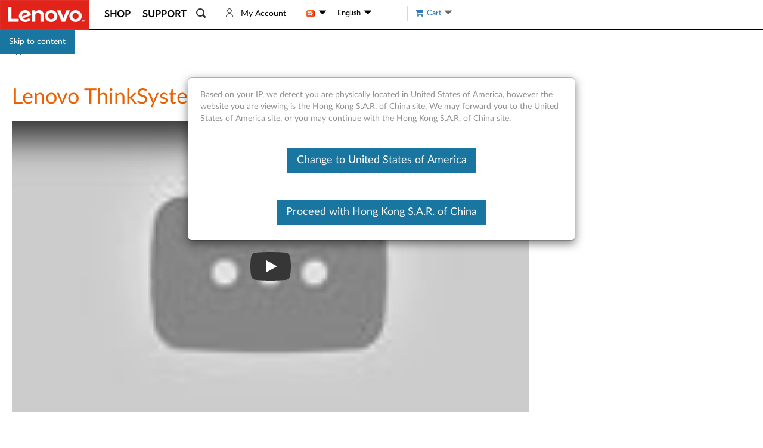

--- FILE ---
content_type: application/x-javascript;charset=utf-8
request_url: https://s.lenovo.com/id?d_visid_ver=5.2.0&d_fieldgroup=A&mcorgid=F6171253512D2B8C0A490D45%40AdobeOrg&mid=60978254480383859164111875535115446271&ts=1768586635028
body_size: -42
content:
{"mid":"60978254480383859164111875535115446271"}

--- FILE ---
content_type: application/javascript
request_url: https://support.lenovo.com/Iejbx-/myDsI/7WjCq/peek/7z3fmc2NX7S4XNL1/FQwyFXhyBA/Ykhs/X3g-bBoB
body_size: 174741
content:
(function(){if(typeof Array.prototype.entries!=='function'){Object.defineProperty(Array.prototype,'entries',{value:function(){var index=0;const array=this;return {next:function(){if(index<array.length){return {value:[index,array[index++]],done:false};}else{return {done:true};}},[Symbol.iterator]:function(){return this;}};},writable:true,configurable:true});}}());(function(){UZ();zPm();Icm();var R0=function(Gj,XJ){return Gj+XJ;};var m5=function(M5){return -M5;};var Uj=function(){return (J.sjs_se_global_subkey?J.sjs_se_global_subkey.push(gl):J.sjs_se_global_subkey=[gl])&&J.sjs_se_global_subkey;};var zl=function FJ(Fc,Ub){'use strict';var C5=FJ;switch(Fc){case pI:{Nw.push(xl);throw new (s7[ZX(typeof Zn()[Wv(Bn)],'undefined')?Zn()[Wv(hD)].apply(null,[ID,LJ,Oj,SQ({})]):Zn()[Wv(kJ)](Vs,cX,b4,W5)])(Ps()[z4(gj)](SQ(SQ([])),SQ(SQ(AJ)),pn,s5));}break;case XG:{Nw.push(nX);var vn=t4()[Vc(jD)](Os,Yj,ZP);try{var nc=Nw.length;var UX=SQ(SQ(lU));if(s7[LD()[Wc(W5)](ww,ww,Fg)][t4()[Vc(Nc)](WD,SQ(SQ(AJ)),bK)]&&s7[LD()[Wc(W5)](ww,Nc,Fg)][t4()[Vc(Nc)](WD,Fs,bK)][AJ]&&s7[LD()[Wc(W5)].call(null,ww,SQ(At),Fg)][t4()[Vc(Nc)](WD,SQ(At),bK)][AJ][AJ]&&s7[LD()[Wc(W5)](ww,l0,Fg)][t4()[Vc(Nc)](WD,H0,bK)][AJ][AJ][ZX(typeof Ps()[z4(Qn)],R0('',[][[]]))?Ps()[z4(EJ)](SQ(SQ([])),AJ,N,Ln):Ps()[z4(S0)](cX,vl,LX,j0)]){var dN=fs(s7[LD()[Wc(W5)](ww,SQ(SQ(AJ)),Fg)][t4()[Vc(Nc)].apply(null,[WD,SQ(SQ([])),bK])][AJ][AJ][Ps()[z4(EJ)].apply(null,[Dn,D5,N,Ln])],s7[LD()[Wc(W5)].apply(null,[ww,Nc,Fg])][fs(typeof t4()[Vc(hX)],R0([],[][[]]))?t4()[Vc(OQ)].call(null,DJ,vX,g0):t4()[Vc(Nc)].call(null,WD,Cl,bK)][AJ]);var gX=dN?t4()[Vc(r4)].apply(null,[VX,SQ([]),AK]):Ps()[z4(At)].apply(null,[Sn,Bw,NS,sl]);var qQ;return Nw.pop(),qQ=gX,qQ;}else{var Gg;return Nw.pop(),Gg=vn,Gg;}}catch(Vv){Nw.splice(cs(nc,At),Infinity,nX);var tX;return Nw.pop(),tX=vn,tX;}Nw.pop();}break;case KK:{Nw.push(Bg);var A0;return A0=SQ(Hn(t4()[Vc(Cw)](Yg,Zc,q3),s7[t4()[Vc(OX)].apply(null,[Fs,gl,S2])][LD()[Wc(AQ)](tw,S0,NP)][Zn()[Wv(Yg)](gg,N4,SE,Og)][LD()[Wc(Wj)].call(null,FN,s5,fI)])||Hn(ZX(typeof t4()[Vc(jJ)],'undefined')?t4()[Vc(Cw)].call(null,Yg,Wj,q3):t4()[Vc(OQ)](Ms,SQ(AJ),Mt),s7[t4()[Vc(OX)].apply(null,[Fs,SQ(SQ(AJ)),S2])][ZX(typeof LD()[Wc(Vs)],R0('',[][[]]))?LD()[Wc(AQ)].call(null,tw,sl,NP):LD()[Wc(D0)].apply(null,[xX,TN,Lc])][Zn()[Wv(Yg)](Es,N4,SE,sz)][Zn()[Wv(l4)](vl,Ws,dc,SQ(SQ(AJ)))])),Nw.pop(),A0;}break;case XS:{Nw.push(TN);var BJ=t4()[Vc(jD)](Os,fg,fJ);if(s7[fs(typeof LD()[Wc(Iw)],R0('',[][[]]))?LD()[Wc(D0)](Nj,d5,Sj):LD()[Wc(W5)](ww,SQ(SQ(At)),Yj)]&&s7[LD()[Wc(W5)].call(null,ww,P0,Yj)][t4()[Vc(Nc)].call(null,WD,hX,dg)]&&s7[fs(typeof LD()[Wc(W5)],R0([],[][[]]))?LD()[Wc(D0)].apply(null,[DQ,SQ({}),Yn]):LD()[Wc(W5)](ww,SQ(SQ(AJ)),Yj)][ZX(typeof t4()[Vc(Ez)],R0('',[][[]]))?t4()[Vc(Nc)](WD,Dn,dg):t4()[Vc(OQ)](z0,dn,vs)][ng()[K0(lQ)](SQ(SQ({})),Iw,hs,vl,IJ,Ts)]){var Nz=s7[LD()[Wc(W5)](ww,SQ(At),Yj)][t4()[Vc(Nc)](WD,hX,dg)][ng()[K0(lQ)](EW,L9,hs,Zf,IJ,Ts)];try{var GV=Nw.length;var gr=SQ({});var TV=s7[t4()[Vc(gA)].call(null,KO,vB,Rw)][ZX(typeof tW()[Rq(D0)],R0([],[][[]]))?tW()[Rq(hD)](Nc,dn,kA,jD):tW()[Rq(s5)].call(null,jD,qp,VV,GY)](Sq(s7[t4()[Vc(gA)](KO,sl,Rw)][fs(typeof t4()[Vc(MT)],'undefined')?t4()[Vc(OQ)](Vp,q6,Cl):t4()[Vc(sT)].apply(null,[JO,vX,fV])](),XA))[t4()[Vc(Cl)](O9,D0,CH)]();s7[LD()[Wc(W5)](ww,SQ(SQ(At)),Yj)][ZX(typeof t4()[Vc(XW)],R0([],[][[]]))?t4()[Vc(Nc)](WD,EW,dg):t4()[Vc(OQ)](SO,Zc,Dh)][ng()[K0(lQ)](AQ,Qp,hs,pB,IJ,Ts)]=TV;var vh=fs(s7[LD()[Wc(W5)](ww,TN,Yj)][t4()[Vc(Nc)](WD,Ez,dg)][ng()[K0(lQ)](vl,Vs,hs,ww,IJ,Ts)],TV);var Fp=vh?ZX(typeof t4()[Vc(xX)],R0('',[][[]]))?t4()[Vc(r4)].apply(null,[VX,D0,wf]):t4()[Vc(OQ)](cA,Bw,pp):Ps()[z4(At)](BV,Qn,RB,sl);s7[LD()[Wc(W5)](ww,Yq,Yj)][ZX(typeof t4()[Vc(At)],'undefined')?t4()[Vc(Nc)](WD,W5,dg):t4()[Vc(OQ)](JW,hY,zO)][ng()[K0(lQ)](jD,Bn,hs,vB,IJ,Ts)]=Nz;var MV;return Nw.pop(),MV=Fp,MV;}catch(k1){Nw.splice(cs(GV,At),Infinity,TN);if(ZX(s7[LD()[Wc(W5)](ww,gh,Yj)][t4()[Vc(Nc)](WD,Cl,dg)][ng()[K0(lQ)].call(null,YW,fg,hs,SQ(SQ(At)),IJ,Ts)],Nz)){s7[fs(typeof LD()[Wc(Qn)],'undefined')?LD()[Wc(D0)].apply(null,[M9,OB,QW]):LD()[Wc(W5)].apply(null,[ww,hX,Yj])][fs(typeof t4()[Vc(YW)],R0([],[][[]]))?t4()[Vc(OQ)].call(null,qh,vX,YR):t4()[Vc(Nc)](WD,th,dg)][ng()[K0(lQ)].apply(null,[SQ(SQ(AJ)),Ws,hs,Sr,IJ,Ts])]=Nz;}var ZW;return Nw.pop(),ZW=BJ,ZW;}}else{var XO;return Nw.pop(),XO=BJ,XO;}Nw.pop();}break;case IC:{Nw.push(UV);if(s7[fs(typeof t4()[Vc(L1)],R0([],[][[]]))?t4()[Vc(OQ)](kp,Ln,qf):t4()[Vc(OX)].apply(null,[Fs,H0,hF])][ng()[K0(Ph)](Bw,sl,R1,SQ(At),Cw,bB)]){if(s7[fs(typeof t4()[Vc(Og)],R0([],[][[]]))?t4()[Vc(OQ)](ZH,hs,g6):t4()[Vc(gl)](Yq,hX,bE)][Ps()[z4(nO)](Yj,Qn,kP,h9)](s7[ZX(typeof t4()[Vc(K6)],'undefined')?t4()[Vc(OX)](Fs,YW,hF):t4()[Vc(OQ)](LH,Sn,Bp)][ZX(typeof ng()[K0(AJ)],R0([],[][[]]))?ng()[K0(Ph)](D5,YW,R1,SQ(At),Cw,bB):ng()[K0(dn)].call(null,hX,AY,YB,SQ(SQ([])),Rx,MO)][ZX(typeof t4()[Vc(fg)],'undefined')?t4()[Vc(Cw)](Yg,Dn,Q3):t4()[Vc(OQ)](M6,Ln,V1)],LD()[Wc(Iw)].call(null,gj,AQ,vW))){var Yr;return Yr=ZX(typeof t4()[Vc(IW)],R0([],[][[]]))?t4()[Vc(r4)](VX,Mh,Cm):t4()[Vc(OQ)].apply(null,[PA,G9,DA]),Nw.pop(),Yr;}var Ux;return Ux=Zn()[Wv(Ef)](SQ(SQ([])),Yf,OS,SQ(SQ(At))),Nw.pop(),Ux;}var mH;return mH=t4()[Vc(jD)].apply(null,[Os,P0,TE]),Nw.pop(),mH;}break;case sI:{var Mp=Ub[lU];Nw.push(Ez);var AW=fs(typeof t4()[Vc(UT)],R0([],[][[]]))?t4()[Vc(OQ)].apply(null,[CW,Qn,DB]):t4()[Vc(jD)].call(null,Os,SQ(SQ(At)),rp);var Ow=t4()[Vc(jD)].apply(null,[Os,gh,rp]);var SA=new (s7[t4()[Vc(Fs)].call(null,P6,SQ(AJ),nV)])(new (s7[fs(typeof t4()[Vc(Ws)],'undefined')?t4()[Vc(OQ)](f9,d5,PA):t4()[Vc(Fs)].call(null,P6,Qn,nV)])(fs(typeof XB()[cp(AJ)],R0([],[][[]]))?XB()[cp(vB)].call(null,pB,jA,FR,Os,SQ(SQ([])),SQ(At)):XB()[cp(Ez)](Cw,HH,S9,WD,L9,d5)));try{var hW=Nw.length;var pr=SQ([]);if(SQ(SQ(s7[ZX(typeof t4()[Vc(gf)],R0('',[][[]]))?t4()[Vc(OX)](Fs,SQ(SQ([])),Qh):t4()[Vc(OQ)].call(null,Nr,hX,gH)][t4()[Vc(gl)].call(null,Yq,gh,zH)]))&&SQ(SQ(s7[t4()[Vc(OX)](Fs,AJ,Qh)][t4()[Vc(gl)](Yq,jJ,zH)][Ps()[z4(nO)](SQ(At),ww,Or,h9)]))){var n6=s7[t4()[Vc(gl)].call(null,Yq,SQ(AJ),zH)][fs(typeof Ps()[z4(hY)],R0([],[][[]]))?Ps()[z4(S0)](Wj,Ln,nr,lq):Ps()[z4(nO)](SQ(SQ({})),SQ(AJ),Or,h9)](s7[ng()[K0(Ph)].apply(null,[vX,OB,R1,Y6,Cw,jD])][t4()[Vc(Cw)](Yg,Mh,WV)],fs(typeof Zn()[Wv(Y6)],R0([],[][[]]))?Zn()[Wv(kJ)].call(null,Qr,IO,bW,SQ(SQ(At))):Zn()[Wv(Sn)](xX,MW,xw,SQ([])));if(n6){AW=SA[tW()[Rq(gA)](Ln,G9,nA,Sn)](n6[Dp()[bO(At)].apply(null,[D0,DB,S9,MW])][t4()[Vc(Cl)](O9,S0,dW)]());}}Ow=ZX(s7[ZX(typeof t4()[Vc(hX)],R0([],[][[]]))?t4()[Vc(OX)](Fs,OB,Qh):t4()[Vc(OQ)](z6,MT,f1)],Mp);}catch(ZA){Nw.splice(cs(hW,At),Infinity,Ez);AW=Zn()[Wv(Ef)](K6,Yf,NV,Sn);Ow=ZX(typeof Zn()[Wv(kJ)],R0([],[][[]]))?Zn()[Wv(Ef)](EW,Yf,NV,Og):Zn()[Wv(kJ)].apply(null,[Sr,OV,lf,fg]);}var dh=R0(AW,j9(Ow,At))[t4()[Vc(Cl)](O9,L9,dW)]();var UO;return Nw.pop(),UO=dh,UO;}break;case TF:{Nw.push(R9);if(SQ(s7[t4()[Vc(OX)].call(null,Fs,J6,Em)][ZX(typeof t4()[Vc(FH)],R0([],[][[]]))?t4()[Vc(tw)](Sn,vB,Zh):t4()[Vc(OQ)].call(null,O1,SQ(SQ(At)),br)])){var P9=fs(typeof s7[t4()[Vc(OX)](Fs,SQ([]),Em)][LD()[Wc(P0)].apply(null,[S0,hY,DF])],fs(typeof LD()[Wc(H6)],R0([],[][[]]))?LD()[Wc(D0)](fW,IR,c6):LD()[Wc(hD)](th,P0,jC))?t4()[Vc(r4)](VX,hX,pW):Zn()[Wv(Ef)](H6,Yf,VH,Vs);var CB;return Nw.pop(),CB=P9,CB;}var Xp;return Xp=t4()[Vc(jD)].apply(null,[Os,SQ([]),BW]),Nw.pop(),Xp;}break;case bZ:{Nw.push(qf);var wH=fs(typeof t4()[Vc(DB)],R0('',[][[]]))?t4()[Vc(OQ)](rq,BV,vT):t4()[Vc(jD)].apply(null,[Os,d5,Dr]);try{var A6=Nw.length;var rh=SQ({});if(s7[LD()[Wc(W5)].apply(null,[ww,H0,v9])]&&s7[LD()[Wc(W5)].apply(null,[ww,UT,v9])][fs(typeof XB()[cp(Er)],R0(LD()[Wc(dn)](LJ,SQ(SQ(AJ)),v3),[][[]]))?XB()[cp(vB)](OX,GT,PT,kJ,Yj,hs):XB()[cp(PH)](Os,NV,OQ,sl,hY,SQ(At))]&&s7[LD()[Wc(W5)].apply(null,[ww,D0,v9])][XB()[cp(PH)](FN,NV,OQ,sl,s5,L9)][Zn()[Wv(JY)](SQ({}),nA,SD,sl)]){var PO=s7[LD()[Wc(W5)](ww,AY,v9)][XB()[cp(PH)].apply(null,[th,NV,OQ,sl,YW,th])][Zn()[Wv(JY)](Ef,nA,SD,SQ(SQ({})))][t4()[Vc(Cl)].apply(null,[O9,SQ(SQ([])),Dj])]();var WY;return Nw.pop(),WY=PO,WY;}else{var kx;return Nw.pop(),kx=wH,kx;}}catch(xf){Nw.splice(cs(A6,At),Infinity,qf);var Lx;return Nw.pop(),Lx=wH,Lx;}Nw.pop();}break;case Tv:{Nw.push(Jh);try{var P1=Nw.length;var K1=SQ(vK);var kV=new (s7[t4()[Vc(OX)].call(null,Fs,SQ(SQ(AJ)),tN)][LD()[Wc(AQ)](tw,SQ(SQ(At)),VT)][Zn()[Wv(Yg)](OQ,N4,Pn,sz)][ZX(typeof LD()[Wc(l0)],'undefined')?LD()[Wc(Wj)](FN,FN,Rs):LD()[Wc(D0)](jW,Qp,Vf)])();var vO=new (s7[t4()[Vc(OX)](Fs,D5,tN)][LD()[Wc(AQ)](tw,Ph,VT)][Zn()[Wv(Yg)](SQ(SQ(AJ)),N4,Pn,ZO)][Zn()[Wv(l4)].call(null,TN,Ws,lR,SQ(SQ(At)))])();var CA;return Nw.pop(),CA=SQ({}),CA;}catch(Cp){Nw.splice(cs(P1,At),Infinity,Jh);var MY;return MY=fs(Cp[ZX(typeof t4()[Vc(dn)],R0([],[][[]]))?t4()[Vc(hD)](Mh,fg,hl):t4()[Vc(OQ)].call(null,kR,gh,LB)][fs(typeof Ps()[z4(Er)],'undefined')?Ps()[z4(S0)].apply(null,[Yq,gl,cV,TT]):Ps()[z4(Ez)].call(null,UT,Yq,Cz,SY)],Zn()[Wv(hD)](UT,LJ,zX,IR)),Nw.pop(),MY;}Nw.pop();}break;case K7:{var sV=Ub[lU];Nw.push(jB);var Hh=LD()[Wc(dn)](LJ,Dn,Mc);var gp=ZX(typeof LD()[Wc(r4)],R0([],[][[]]))?LD()[Wc(dn)](LJ,vX,Mc):LD()[Wc(D0)].call(null,DA,hs,dx);var X6=tW()[Rq(R1)](Y6,Er,zf,J1);var RR=[];try{var rO=Nw.length;var GA=SQ([]);try{Hh=sV[t4()[Vc(HH)](At,PH,D1)];}catch(Lf){Nw.splice(cs(rO,At),Infinity,jB);if(Lf[LD()[Wc(R1)].call(null,MH,hw,F9)][Zn()[Wv(Iw)].apply(null,[EW,DY,NX,Zf])](X6)){Hh=fs(typeof Zn()[Wv(gY)],R0([],[][[]]))?Zn()[Wv(kJ)](SQ([]),HO,Sr,OX):Zn()[Wv(Wj)].apply(null,[xl,gY,zt,IR]);}}var vH=s7[t4()[Vc(gA)].apply(null,[KO,gh,wr])][tW()[Rq(hD)](H0,dn,HO,jD)](Sq(s7[t4()[Vc(gA)](KO,P0,wr)][t4()[Vc(sT)].apply(null,[JO,UT,Bh])](),XA))[t4()[Vc(Cl)](O9,jJ,pf)]();sV[t4()[Vc(HH)](At,P0,D1)]=vH;gp=ZX(sV[t4()[Vc(HH)].call(null,At,SQ(SQ(At)),D1)],vH);RR=[hr(bZ,[Dp()[bO(At)].call(null,D0,mR,Er,MW),Hh]),hr(bZ,[t4()[Vc(FN)].apply(null,[Eh,MT,hf]),kf(gp,At)[t4()[Vc(Cl)](O9,s5,pf)]()])];var PV;return Nw.pop(),PV=RR,PV;}catch(wx){Nw.splice(cs(rO,At),Infinity,jB);RR=[hr(bZ,[Dp()[bO(At)].apply(null,[D0,mR,l0,MW]),Hh]),hr(bZ,[t4()[Vc(FN)].apply(null,[Eh,Iw,hf]),gp])];}var Ch;return Nw.pop(),Ch=RR,Ch;}break;case ZL:{Nw.push(gA);var tr=s7[t4()[Vc(gl)](Yq,hY,VO)][Zn()[Wv(P0)](H6,Ez,fW,OB)]?s7[t4()[Vc(gl)](Yq,Yq,VO)][XB()[cp(hs)].call(null,L9,nO,G9,D5,l0,Y6)](s7[t4()[Vc(gl)](Yq,ZO,VO)][ZX(typeof Zn()[Wv(r4)],'undefined')?Zn()[Wv(P0)](SQ(SQ([])),Ez,fW,H0):Zn()[Wv(kJ)](s5,LH,Ws,d5)](s7[LD()[Wc(W5)].apply(null,[ww,SQ(At),q6])]))[ZX(typeof Zn()[Wv(xl)],R0('',[][[]]))?Zn()[Wv(R1)](OX,fB,rV,Qn):Zn()[Wv(kJ)].call(null,Qr,wV,z0,Ph)](Ps()[z4(Bw)](H0,gg,pq,P0)):LD()[Wc(dn)](LJ,AY,ER);var cf;return Nw.pop(),cf=tr,cf;}break;case FL:{var ZY=Ub[lU];Nw.push(NR);if(ZX(typeof s7[t4()[Vc(d5)](jR,Yq,wn)],LD()[Wc(hD)](th,Ph,GN))&&NA(ZY[s7[ZX(typeof t4()[Vc(N4)],'undefined')?t4()[Vc(d5)](jR,Mh,wn):t4()[Vc(OQ)](bA,xX,Er)][t4()[Vc(Es)].call(null,lO,At,MX)]],null)||NA(ZY[LD()[Wc(lQ)](pB,EW,C9)],null)){var Zx;return Zx=s7[t4()[Vc(R1)].call(null,vX,SQ(SQ({})),I1)][ZX(typeof ng()[K0(gA)],R0([],[][[]]))?ng()[K0(J6)].call(null,Ef,vB,G9,l0,Xh,D1):ng()[K0(dn)](PH,l0,sH,Ph,KA,jV)](ZY),Nw.pop(),Zx;}Nw.pop();}break;case wI:{Nw.push(Dx);try{var Qx=Nw.length;var dr=SQ({});var sh=AJ;var DR=s7[fs(typeof t4()[Vc(S9)],R0([],[][[]]))?t4()[Vc(OQ)](EH,fg,Gp):t4()[Vc(gl)].apply(null,[Yq,Cl,Qb])][ZX(typeof Ps()[z4(H6)],R0([],[][[]]))?Ps()[z4(nO)].apply(null,[Zc,SQ(SQ({})),c4,h9]):Ps()[z4(S0)](SQ(SQ({})),Yj,jD,z0)](s7[LD()[Wc(Mh)].call(null,Yq,P0,zV)][t4()[Vc(Cw)](Yg,SQ({}),Cr)],Zn()[Wv(np)].apply(null,[X9,IR,PT,G9]));if(DR){sh++;SQ(SQ(DR[Dp()[bO(At)](D0,sO,S0,MW)]))&&TB(DR[Dp()[bO(At)](D0,sO,AJ,MW)][ZX(typeof t4()[Vc(gA)],'undefined')?t4()[Vc(Cl)](O9,hD,dJ):t4()[Vc(OQ)].call(null,kB,SQ([]),G6)]()[fs(typeof LD()[Wc(YW)],R0([],[][[]]))?LD()[Wc(D0)](wf,Sr,EO):LD()[Wc(Vs)](KR,Yj,I9)](fs(typeof LD()[Wc(QO)],R0('',[][[]]))?LD()[Wc(D0)].apply(null,[Ts,hY,J9]):LD()[Wc(hw)].call(null,JY,vB,B5)),m5(At))&&sh++;}var S6=sh[t4()[Vc(Cl)].call(null,O9,SQ({}),dJ)]();var bT;return Nw.pop(),bT=S6,bT;}catch(cY){Nw.splice(cs(Qx,At),Infinity,Dx);var rH;return rH=fs(typeof t4()[Vc(BV)],R0([],[][[]]))?t4()[Vc(OQ)].call(null,OX,l0,t9):t4()[Vc(jD)].call(null,Os,r4,Sj),Nw.pop(),rH;}Nw.pop();}break;case Mm:{var hT=Ub[lU];var cH=Ub[vK];Nw.push(zr);if(m1(cH,null)||TB(cH,hT[fs(typeof LD()[Wc(sl)],R0([],[][[]]))?LD()[Wc(D0)].call(null,q9,Ef,Uh):LD()[Wc(AJ)](Qr,L1,ks)]))cH=hT[ZX(typeof LD()[Wc(hw)],'undefined')?LD()[Wc(AJ)](Qr,Ef,ks):LD()[Wc(D0)].call(null,SO,IW,hw)];for(var hp=AJ,XR=new (s7[t4()[Vc(R1)].call(null,vX,gq,zB)])(cH);k6(hp,cH);hp++)XR[hp]=hT[hp];var Vh;return Nw.pop(),Vh=XR,Vh;}break;case cL:{Nw.push(LO);var Tq=t4()[Vc(jD)].apply(null,[Os,Yq,Z6]);try{var IB=Nw.length;var Fr=SQ(SQ(lU));if(s7[LD()[Wc(W5)](ww,sl,LH)][fs(typeof t4()[Vc(Cw)],'undefined')?t4()[Vc(OQ)](TY,OQ,kB):t4()[Vc(Nc)].call(null,WD,s5,Kq)]&&s7[LD()[Wc(W5)].call(null,ww,Ln,LH)][t4()[Vc(Nc)].apply(null,[WD,MT,Kq])][AJ]){var cq=fs(s7[ZX(typeof LD()[Wc(Bn)],R0('',[][[]]))?LD()[Wc(W5)](ww,AQ,LH):LD()[Wc(D0)].apply(null,[JA,PH,VT])][t4()[Vc(Nc)](WD,YW,Kq)][Ps()[z4(w9)](OB,SQ(SQ([])),kr,BB)](xO[lQ]),s7[LD()[Wc(W5)](ww,Nc,LH)][t4()[Vc(Nc)](WD,AQ,Kq)][AJ]);var zp=cq?t4()[Vc(r4)].apply(null,[VX,ZO,hO]):Ps()[z4(At)](D5,BV,MO,sl);var Ox;return Nw.pop(),Ox=zp,Ox;}else{var BR;return Nw.pop(),BR=Tq,BR;}}catch(T1){Nw.splice(cs(IB,At),Infinity,LO);var HR;return Nw.pop(),HR=Tq,HR;}Nw.pop();}break;}};var UH=function pw(V9,U6){'use strict';var hq=pw;switch(V9){case qv:{var Jp=U6[lU];Nw.push(jB);var Pf;return Pf=Jp&&m1(Zn()[Wv(Cw)](jD,vX,WO,IW),typeof s7[t4()[Vc(d5)](jR,SQ([]),OO)])&&fs(Jp[t4()[Vc(hD)](Mh,SQ({}),Rz)],s7[t4()[Vc(d5)].apply(null,[jR,SQ([]),OO])])&&ZX(Jp,s7[t4()[Vc(d5)].call(null,jR,Qp,OO)][ZX(typeof t4()[Vc(xX)],R0('',[][[]]))?t4()[Vc(Cw)].call(null,Yg,Fs,WB):t4()[Vc(OQ)](GR,vX,hB)])?Ps()[z4(gg)](IR,SQ({}),ZP,OY):typeof Jp,Nw.pop(),Pf;}break;case bP:{var nH=U6[lU];return typeof nH;}break;case ZL:{var TR=U6[lU];var IY=U6[vK];var vp=U6[tS];Nw.push(zT);TR[IY]=vp[LD()[Wc(FN)].apply(null,[Og,gg,Uw])];Nw.pop();}break;case lC:{var wh=U6[lU];var vV=U6[vK];var Hq=U6[tS];return wh[vV]=Hq;}break;case rU:{var N9=U6[lU];var p9=U6[vK];var K9=U6[tS];Nw.push(S1);try{var B6=Nw.length;var bH=SQ({});var Pq;return Pq=hr(bZ,[fs(typeof t4()[Vc(Ln)],'undefined')?t4()[Vc(OQ)](fq,vX,Vx):t4()[Vc(H0)].apply(null,[HB,Er,p0]),Zn()[Wv(vl)](ID,Ph,pj,K6),t4()[Vc(Dn)].apply(null,[Es,EW,q9]),N9.call(p9,K9)]),Nw.pop(),Pq;}catch(Wx){Nw.splice(cs(B6,At),Infinity,S1);var sR;return sR=hr(bZ,[ZX(typeof t4()[Vc(gg)],R0('',[][[]]))?t4()[Vc(H0)].apply(null,[HB,J6,p0]):t4()[Vc(OQ)](Zf,AQ,qq),t4()[Vc(W5)](Sr,Vs,Kt),t4()[Vc(Dn)](Es,Qr,q9),Wx]),Nw.pop(),sR;}Nw.pop();}break;case gK:{return this;}break;case IU:{var xH=U6[lU];var nB;Nw.push(CO);return nB=hr(bZ,[Zn()[Wv(H0)].call(null,th,hs,Dc,SQ(SQ(AJ))),xH]),Nw.pop(),nB;}break;case G3:{return this;}break;case F7:{return this;}break;case N3:{Nw.push(gf);var Gh;return Gh=ZX(typeof Zn()[Wv(Es)],R0([],[][[]]))?Zn()[Wv(Og)](Bw,RW,O9,s5):Zn()[Wv(kJ)].apply(null,[xX,Ez,fB,R1]),Nw.pop(),Gh;}break;case B:{var mB=U6[lU];Nw.push(DB);var Ip=s7[t4()[Vc(gl)].apply(null,[Yq,SQ(SQ(At)),wg])](mB);var tA=[];for(var tq in Ip)tA[LD()[Wc(r4)](KO,SQ(SQ({})),lT)](tq);tA[Zn()[Wv(Es)](wY,Og,wO,xX)]();var gO;return gO=function Nx(){Nw.push(c9);for(;tA[LD()[Wc(AJ)].call(null,Qr,AY,AK)];){var bR=tA[tW()[Rq(Cw)].apply(null,[J6,D0,Af,f6])]();if(Hn(bR,Ip)){var Of;return Nx[LD()[Wc(FN)](Og,Cl,rQ)]=bR,Nx[Ps()[z4(th)].call(null,d5,Ws,WW,Ez)]=SQ(At),Nw.pop(),Of=Nx,Of;}}Nx[Ps()[z4(th)].call(null,FN,gl,WW,Ez)]=SQ(J[fs(typeof LD()[Wc(Ph)],R0([],[][[]]))?LD()[Wc(D0)].apply(null,[Uq,kJ,Wp]):LD()[Wc(d5)].apply(null,[jJ,SQ(SQ(At)),BT])]());var Rp;return Nw.pop(),Rp=Nx,Rp;},Nw.pop(),gO;}break;case bZ:{Nw.push(GH);this[Ps()[z4(th)](YW,MT,Xx,Ez)]=SQ(AJ);var t6=this[Ps()[z4(ID)](Y6,Og,qh,jJ)][AJ][Zn()[Wv(xX)](Y6,DB,sb,SQ(At))];if(fs(t4()[Vc(W5)](Sr,Ln,Qw),t6[fs(typeof t4()[Vc(ZO)],R0([],[][[]]))?t4()[Vc(OQ)](Xx,jJ,Y1):t4()[Vc(H0)](HB,UT,Hc)]))throw t6[t4()[Vc(Dn)](Es,Iw,Mf)];var Sx;return Sx=this[Zn()[Wv(Dn)](R1,gl,PB,kJ)],Nw.pop(),Sx;}break;case bm:{var Tp=U6[lU];var XV;Nw.push(cB);return XV=Tp&&m1(Zn()[Wv(Cw)].apply(null,[SQ(At),vX,kW,SQ(SQ([]))]),typeof s7[t4()[Vc(d5)](jR,SQ(SQ({})),Lp)])&&fs(Tp[ZX(typeof t4()[Vc(gA)],'undefined')?t4()[Vc(hD)](Mh,SQ([]),tn):t4()[Vc(OQ)].call(null,rr,SQ(SQ(AJ)),HV)],s7[t4()[Vc(d5)](jR,Vs,Lp)])&&ZX(Tp,s7[t4()[Vc(d5)].call(null,jR,SQ(SQ({})),Lp)][t4()[Vc(Cw)](Yg,pB,pV)])?Ps()[z4(gg)](R1,xl,w4,OY):typeof Tp,Nw.pop(),XV;}break;case sC:{var nR=U6[lU];return typeof nR;}break;case VC:{var Qf=U6[lU];Nw.push(hB);var MR;return MR=Qf&&m1(Zn()[Wv(Cw)].apply(null,[Yj,vX,vR,L9]),typeof s7[t4()[Vc(d5)](jR,Ph,tY)])&&fs(Qf[t4()[Vc(hD)](Mh,Sr,bK)],s7[t4()[Vc(d5)].apply(null,[jR,Ef,tY])])&&ZX(Qf,s7[t4()[Vc(d5)](jR,gl,tY)][t4()[Vc(Cw)](Yg,Ez,rV)])?Ps()[z4(gg)](Es,SQ(SQ(At)),LN,OY):typeof Qf,Nw.pop(),MR;}break;}};var V6=function If(wq,gx){var qR=If;while(wq!=GL){switch(wq){case LZ:{Fg=XW*Cw+G9-r4*OQ;nh=hs*XW+lQ-OQ+Cw;jr=XW*r4-hs-s5*G9;Yx=D0+Cw*r4*dn;wq=FC;JA=Cw*lQ+r4*dn;}break;case hC:{if(k6(JR,PR.length)){do{Ps()[PR[JR]]=SQ(cs(JR,S0))?function(){return hr.apply(this,[N3,arguments]);}:function(){var gW=PR[JR];return function(Fx,AR,bq,nx){var jH=H1.call(null,vB,xX,bq,nx);Ps()[gW]=function(){return jH;};return jH;};}();++JR;}while(k6(JR,PR.length));}wq+=RI;}break;case RL:{wq-=H8;return sW;}break;case bP:{DH=dn*Cw*OQ+r4*G9;wq+=BL;dT=s5*r4*G9+kJ;Oj=XW*At*hs-OQ-Cw;vx=lQ*OQ-r4;}break;case AI:{xr=Cw+XW*s5+lQ+dn;Sn=D0*lQ-Cw+G9;vW=XW*Cw-r4-D0*dn;wq-=CF;KV=lQ*r4*s5-XW*OQ;Oq=r4+hs+XW+lQ*Cw;}break;case kI:{r4=dn-D0+G9;wq=NL;hs=r4-dn+D0+G9-At;s5=hs-r4+D0+dn-At;Cw=hs+kJ;OQ=s5+Cw-dn-r4+G9;}break;case w3:{Ln=OQ+kJ*Cw+hs;xX=dn+hs*At*r4-kJ;OB=OQ*dn+kJ*s5;wq=MZ;vB=OQ+G9+hs-kJ+D0;ID=Cw+dn*At+G9*OQ;}break;case dZ:{E1=OQ*lQ+XW*r4+Cw;Op=hs*XW-dn-At-Cw;Lr=s5+XW*dn-D0+lQ;Bp=dn+G9*OQ*Cw+hs;qW=At+OQ+dn*lQ-hs;wq=OC;Ah=XW*At+hs+lQ*kJ;}break;case WI:{G1=D0*kJ*lQ*dn-r4;Tf=At*XW*dn+hs+OQ;WB=r4*D0*s5+dn*XW;UA=r4*D0*s5*At*G9;wq-=JK;}break;case EP:{Vq=s5+hs+XW+lQ*Cw;VH=OQ+lQ+XW*Cw+s5;Bq=At-Cw+kJ+XW*OQ;wq=AS;lB=s5+hs*XW+lQ+D0;}break;case QZ:{Gr=G9+dn+hs*lQ+D0;DJ=hs*D0+kJ*XW+lQ;Ih=XW+r4*Cw*D0;wq=AP;Kp=r4+s5-lQ+Cw*XW;w1=XW*G9+At-Cw+kJ;w6=XW*s5-hs-kJ*D0;}break;case G8:{UB=lQ*s5+D0*hs+At;wq+=TF;Xq=hs*lQ*kJ*At+D0;fw=dn*At*XW-lQ*G9;qV=hs+XW+OQ*G9*dn;NY=r4+lQ*OQ+kJ-G9;Zp=XW+hs*OQ*s5+D0;}break;case VP:{if(k6(mx,gV[JH[AJ]])){do{tW()[gV[mx]]=SQ(cs(mx,s5))?function(){mh=[];If.call(this,zU,[gV]);return '';}:function(){var Cq=gV[mx];var tO=tW()[Cq];return function(WT,xh,tH,Hr){if(fs(arguments.length,AJ)){return tO;}var Ix=Z1(bZ,[Ws,xh,tH,Hr]);tW()[Cq]=function(){return Ix;};return Ix;};}();++mx;}while(k6(mx,gV[JH[AJ]]));}wq-=IU;}break;case PU:{Or=OQ*D0*lQ-hs*dn;Kx=dn*XW-r4-OQ+D0;r1=s5*D0*At+r4*XW;s6=hs*kJ*lQ-Cw*r4;rR=r4*XW-kJ+Cw;mq=dn*XW-kJ*D0;hh=kJ+dn+lQ*OQ;wq+=CC;qx=dn*OQ+G9+XW*Cw;}break;case PL:{xV=hs*kJ+s5*XW-lQ;RH=XW*At*hs-OQ;Wr=XW*hs+s5+dn-kJ;wq=ZE;GO=G9+r4*XW+OQ;Dh=XW*r4+kJ+lQ+dn;Q1=s5*OQ+r4+XW*dn;qH=XW*r4-hs*kJ-lQ;Eq=XW*Cw-kJ-lQ-OQ;}break;case DK:{Vr=OQ-D0+r4*lQ+Cw;Zr=hs+r4*Cw*G9-s5;O1=D0*s5*Cw;qT=lQ*kJ*D0+Cw+OQ;KH=r4*D0*OQ+dn+lQ;wq=QS;n9=Cw*hs*G9-lQ;cr=s5*OQ*dn+r4*Cw;Q9=OQ*lQ+Cw+XW;}break;case XC:{tx=kJ*OQ*At+XW*G9;wq=hE;ZV=G9*s5*dn+XW+OQ;g9=D0+lQ*s5-G9;DW=r4*G9*dn*hs*At;}break;case UG:{dB=r4*lQ*G9-At+s5;jq=lQ*dn+XW*r4-kJ;Kq=s5*XW-dn*At+D0;GY=At*s5*lQ+dn+kJ;wq=AZ;}break;case n3:{Y9=r4*XW+dn*s5*G9;rW=OQ*dn*Cw*At+r4;ET=OQ*XW-D0*At*G9;nW=dn*Cw*r4*kJ+lQ;pY=Cw*XW+s5+kJ+hs;Ww=kJ+XW*r4+OQ+Cw;JW=OQ+Cw+dn*XW+D0;wq=LL;}break;case L2:{jp=Cw*XW-lQ-G9-hs;EO=Cw*hs*OQ+G9+XW;sA=hs+G9*r4*s5*dn;wW=D0*Cw*r4*dn;Tx=s5*XW+r4+dn*D0;WR=lQ+Cw+At+XW*s5;wq=J8;lf=hs*OQ*dn+XW+lQ;}break;case WE:{Y1=XW+D0*hs*G9*s5;PB=XW*s5+hs*kJ+Cw;wq+=zv;Cr=XW*Cw+dn*kJ-r4;lx=At+XW*D0+r4*Cw;}break;case W8:{wq=PC;bh=At+s5*r4*D0*dn;v9=hs*lQ*kJ+XW-s5;Nh=D0*r4+Cw+XW*s5;Ms=lQ*hs*G9*At+Cw;VR=r4*XW-G9+D0-hs;ZT=G9*lQ*dn-hs*s5;}break;case NL:{gl=OQ*At-dn+s5*kJ;AJ=+[];lQ=s5+D0*OQ-dn;Qn=lQ-kJ+hs*D0-r4;wq=wP;X1=kJ+OQ*s5*D0-hs;gh=D0*OQ+dn+kJ-Cw;Ef=hs*kJ*r4-G9-s5;}break;case FU:{var pH;return Nw.pop(),pH=CV,pH;}break;case J8:{bx=hs+D0*lQ*dn;Rh=At*XW*s5-OQ*kJ;N6=Cw*s5*r4*kJ+lQ;mp=G9+lQ*kJ*OQ;rf=At*kJ+Cw+hs*lQ;mT=OQ*Cw-kJ+hs*XW;wq=XC;fY=s5*r4*kJ+XW*Cw;}break;case KS:{wq=tF;kY=XW+lQ*s5+dn+G9;jh=Cw+hs*At+XW*dn;Lh=OQ*lQ-Cw+hs*s5;U9=At*G9*r4*dn*D0;NT=lQ*OQ+Cw*hs+G9;}break;case gI:{gf=r4+XW-G9+dn;DB=r4+XW-D0+s5+OQ;c9=hs*D0*kJ+lQ*Cw;wq+=f8;hO=hs+D0+lQ+r4*XW;GH=r4*XW-D0-Cw-lQ;}break;case AP:{fW=G9*lQ*D0+At-s5;ER=XW*s5+D0+dn*hs;wq+=gC;wV=dn+lQ+G9*Cw*hs;z0=G9*XW+r4-s5+D0;}break;case WK:{wq=l3;J6=Cw+s5+r4-D0+hs;jD=r4*s5+Cw+lQ;YH=OQ+lQ*s5+At+hs;Iw=Cw*s5+D0*OQ-dn;}break;case dI:{dH=G9-lQ+r4*XW+At;LW=kJ*Cw*s5+lQ+XW;Pr=At+OQ*s5*Cw-hs;LV=Cw*s5*r4-lQ;D6=XW*G9+s5+hs;Sh=kJ*G9*hs*OQ+s5;SW=kJ*G9*lQ+OQ;RT=kJ-At+OQ*G9*r4;wq=bI;}break;case AS:{DV=D0+OQ*r4*dn+s5;tB=G9-D0-At+OQ*lQ;qh=OQ*lQ*D0;wq+=JK;wf=XW+D0*OQ*Cw+G9;vf=XW*kJ+s5*lQ-dn;FB=r4*s5*D0*G9-hs;Iq=s5*OQ*Cw+XW+lQ;wp=Cw*r4*OQ+s5-At;}break;case vE:{hV=G9*dn*Cw+kJ*At;Wq=OQ*lQ+r4+hs*s5;wq-=OE;LX=At+lQ*r4+OQ+G9;jR=XW*kJ-dn*r4;l9=XW*G9+dn-r4*OQ;kR=hs+G9+XW+r4+At;x9=dn*OQ*At+XW-Cw;mA=dn*s5*Cw+D0;}break;case AZ:{M6=lQ-G9+s5*XW;OO=OQ*lQ*kJ-s5*dn;wq=pI;GR=D0*hs+G9*XW-lQ;hH=D0+OQ*Cw*s5;N1=dn+OQ*XW+hs-lQ;}break;case OP:{Gp=s5*XW+dn*D0-r4;SO=XW+OQ*lQ-kJ+s5;wq=Z3;QH=At-OQ+XW*Cw-dn;wr=Cw*XW-G9+hs+OQ;Bh=XW*r4+s5*Cw*G9;nY=s5+XW*Cw+dn+hs;}break;case fU:{kB=r4*XW+D0+Cw+lQ;zV=XW*hs-kJ*r4-lQ;I9=XW*Cw-D0*At-s5;jW=hs*r4*dn*G9+s5;LB=XW+D0*Cw*r4-At;wq+=EL;}break;case BL:{Br=hs*r4-OQ+s5*XW;zh=lQ+dn+s5+XW*hs;px=Cw*D0*G9*s5;I6=s5+XW+Cw+dn*OQ;wq=P3;m9=Cw*XW-dn*r4-G9;VX=OQ+dn*lQ+G9-s5;hY=D0+dn*s5+Cw+lQ;}break;case R2:{wq+=gK;HO=D0*XW+r4+At+kJ;ff=At*hs*lQ*G9+kJ;vs=Cw*dn+XW*hs;z9=lQ*OQ-dn+kJ*s5;xW=r4+G9*XW-kJ*s5;qp=XW*Cw-r4-kJ;NV=XW*kJ*D0-At;}break;case DL:{vr=Cw*OQ+dn*XW*At;BW=XW*hs+At+G9;wq+=LL;AB=Cw*XW-dn*hs+s5;OR=OQ*kJ*lQ-r4+G9;t9=lQ*kJ+D0+XW*s5;Ex=kJ+Cw*XW+OQ-G9;}break;case KF:{wq=GL;if(k6(bV,zq.length)){do{Zn()[zq[bV]]=SQ(cs(bV,kJ))?function(){return hr.apply(this,[sC,arguments]);}:function(){var Tw=zq[bV];return function(KY,JV,U1,EV){var YO=OT(gA,JV,U1,gg);Zn()[Tw]=function(){return YO;};return YO;};}();++bV;}while(k6(bV,zq.length));}}break;case EZ:{IR=s5+dn+lQ+OQ+Cw;q6=D0*Cw+lQ+At+s5;wR=s5*OQ-dn-G9;ww=OQ*G9*kJ-D0*s5;wq-=II;sl=Cw-At+kJ*lQ+D0;AY=hs*r4*kJ-Cw*At;YW=hs+r4*s5+D0*Cw;}break;case l3:{wq=EK;d6=G9*hs+At+s5*lQ;UT=r4-G9+D0*OQ*kJ;b1=At*D0-G9+s5*hs;sT=kJ+r4*At*Cw+hs;Nc=r4+OQ*hs+D0;}break;case n7:{WH=hs*s5+XW*D0+r4;CH=G9*XW*kJ-At-lQ;dR=XW*hs-At+dn*s5;sp=Cw*XW-dn-G9-lQ;wq-=f2;dW=XW*s5-D0-r4*hs;}break;case nG:{wq-=n3;Kh=OQ*Cw+XW*G9;sx=BY+Vp-gT+x1-g9-l0;YV=At+lQ*dn+XW-r4;Ir=XW*r4-At-hs*s5;YY=lQ*r4+s5-OQ+XW;kq=lQ+XW*dn+D0;}break;case pP:{S1=D0*lQ*Cw-G9-kJ;lH=Cw*XW-kJ*lQ;QY=hs*XW-r4+Cw*kJ;hw=G9*D0*s5;PY=s5*Cw*G9-r4+dn;wq+=EE;gT=lQ*s5*D0+G9*dn;}break;case rG:{Gf=XW*D0-kJ+OQ*lQ;j1=lQ-kJ+Cw*hs*s5;b6=lQ+At+XW*Cw;wq=A2;Sp=Cw+G9*r4+XW*s5;IA=r4*XW-Cw-OQ-hs;}break;case MZ:{Cl=OQ+dn+G9+lQ+r4;wq=YP;Yq=r4+D0-Cw+G9*dn;D5=hs+kJ+Cw+s5;Ph=hs*D0+s5+G9-kJ;H0=hs*D0+dn+OQ+r4;}break;case O3:{fh=G9*kJ*XW+s5+D0;fO=At*Cw*s5+XW*r4;IH=r4*XW-OQ-lQ-s5;nT=kJ-hs*At+OQ*XW;pq=At+OQ+XW*s5+r4;Hp=r4+s5*lQ-Cw-D0;B9=XW*r4*At+Cw+lQ;wq+=G8;}break;case QS:{JO=lQ-kJ+OQ*Cw+XW;W1=hs*Cw+dn*lQ-r4;wq-=X;lO=Cw*lQ-G9-OQ*hs;mY=OQ*Cw*G9+r4+XW;}break;case XP:{cW=Cw*At*hs*OQ;qO=r4*OQ*kJ*G9-Cw;wq=RZ;I1=r4+dn+D0+s5*XW;TH=lQ*Cw*D0-XW*At;CR=s5-OQ+XW*hs+lQ;wT=OQ+G9+lQ*hs*D0;}break;case ZE:{kr=r4-XW+lQ*G9*s5;EA=lQ*hs+r4*Cw-G9;wq-=hE;SV=r4*XW-OQ-hs+s5;hf=OQ+lQ*Cw*At-dn;}break;case Um:{var LA=l6[B1];wq-=s3;var qw=cs(LA.length,At);if(Q6(qw,AJ)){do{var c1=RY(cs(R0(qw,AO),Nw[cs(Nw.length,At)]),Ur.length);var xY=s9(LA,qw);var Xf=s9(Ur,c1);Xr+=Z1(IU,[kf(Tr(kf(xY,Xf)),UR(xY,Xf))]);qw--;}while(Q6(qw,AJ));}}break;case Q7:{kh=At+OQ*G9+s5*XW;dw=r4-kJ*G9+dn*XW;R6=dn*XW*At-G9-lQ;Rr=hs*XW+At;fx=s5*XW-OQ*D0*At;wq-=hG;}break;case FF:{x6=lQ*s5+D0+XW-At;wq=gI;T9=G9-lQ+XW*OQ+Cw;AH=XW*hs-r4-s5+dn;FV=s5*lQ*kJ-Cw-G9;bA=XW*Cw-lQ+dn;CO=OQ*dn+XW+hs*lQ;Gq=r4+XW*dn-s5-OQ;}break;case OG:{Sf=XW*r4-lQ+OQ*s5;wq-=jE;Hf=kJ+lQ*r4+D0;wB=dn+XW*kJ;l1=G9+r4*dn*hs-s5;gR=lQ*kJ*r4+Cw*s5;Kf=hs*lQ+G9*XW-r4;NO=hs*D0*OQ+r4-s5;}break;case q:{lW=XW-s5+OQ*lQ;jV=Cw*dn+XW+r4*lQ;IT=G9+XW-D0+Cw*lQ;jO=XW-lQ+hs*s5*dn;wq+=Nm;}break;case DG:{SH=lQ+s5*D0*Cw-kJ;wq-=NF;g0=G9*XW+dn*kJ+At;fJ=G9*s5+kJ+OQ*lQ;Yn=XW*hs-dn+lQ-kJ;YR=hs*XW-D0*s5+kJ;TY=hs+OQ+XW*dn+G9;}break;case E2:{xq=Cw*OQ*hs+dn-G9;wq=PL;D1=hs-dn+Cw*XW;dq=XW*s5-lQ+Cw;g1=r4*XW-s5+dn*hs;pT=lQ*r4*D0+s5;}break;case RI:{rT=OQ*XW+At+r4-lQ;cx=OQ*XW-G9-D0-s5;NB=s5*r4*OQ-D0*Cw;lV=G9*s5*Cw-dn;Jq=dn-OQ+XW*s5-lQ;wq=rG;W9=dn*XW+Cw-OQ*r4;EB=D0+r4*XW+At+Cw;}break;case rm:{wq-=kE;FW=lQ-D0+At+XW*Cw;BY=s5*XW-r4*D0*hs;ZH=D0+G9*XW-lQ+r4;Ar=OQ*Cw*r4-lQ-kJ;qY=lQ*kJ*r4-At;tY=XW*hs+r4+dn*lQ;dp=OQ*dn+Cw+hs*XW;rw=r4+D0*OQ*Cw*kJ;}break;case UK:{jx=OQ*dn+s5+lQ*r4;XH=lQ*r4*At-s5+dn;tp=D0*XW+lQ-G9-Cw;KR=XW-r4+D0*lQ+G9;wq=OG;Vf=hs-dn-XW+lQ*Cw;P6=OQ-s5+D0*kJ*lQ;SY=dn+s5*G9*D0+XW;}break;case sm:{E6=s5*OQ*Cw+dn*At;gH=XW*r4-dn*G9-At;ph=XW-G9+lQ*hs*kJ;zB=XW+dn+OQ*lQ;QO=G9-r4+kJ*hs+XW;FH=XW+hs+Cw+D0-r4;wq+=tK;BB=Cw+XW-r4+OQ+At;}break;case P3:{Up=r4+At+G9*lQ*dn;Yf=XW-s5+D0*Cw+dn;bB=kJ*G9*XW-D0-s5;Hx=D0*OQ*s5-r4-dn;FA=XW*s5+At+r4*D0;Mt=dn-D0+OQ*hs+XW;T6=XW*dn+Cw-s5+kJ;wq=pK;}break;case hE:{wq-=k2;RV=G9*dn*r4*D0-At;lh=s5+Cw*lQ+XW+At;zR=hs*At*XW;r6=kJ*OQ*lQ-r4-G9;SB=D0*lQ*hs+Cw*G9;mf=XW*r4+s5*G9;jf=XW*r4+s5-hs*kJ;Rf=r4+Cw+XW*s5+hs;}break;case IZ:{sY=lQ+XW*Cw-G9-OQ;bf=r4*XW+OQ-At+kJ;VY=D0*Cw+XW+hs+At;OV=XW+OQ*lQ-dn-At;Z9=r4*s5+OQ*Cw*kJ;wq=tG;}break;case tG:{AV=s5*kJ*lQ+dn-D0;wq=WI;UY=XW*Cw+G9+lQ+OQ;sq=XW+hs*r4+OQ+Cw;NH=lQ*dn*G9-D0;}break;case LL:{A9=XW*OQ-r4-lQ+hs;Nj=lQ*OQ*G9-XW*dn;nq=XW*dn+Cw-lQ+s5;qB=r4*OQ+s5+hs*XW;Bf=lQ+XW*kJ+hs-Cw;CW=lQ*hs+G9-D0;ST=lQ*hs+Cw-dn-kJ;wq=DP;}break;case tZ:{wq=GP;gj=r4*kJ+G9+D0+XW;tT=lQ*kJ*G9*D0*At;NR=D0+XW*s5-kJ-At;zr=D0*s5+lQ*Cw+XW;MO=s5*XW+kJ*Cw-OQ;HH=lQ*G9+At-s5-dn;mV=lQ*At+XW*G9;r9=OQ*lQ+Cw-At;}break;case LP:{Zq=lQ*G9-dn+D0+s5;gB=lQ+r4*At+XW;RW=G9*s5+Cw*r4*kJ;Xh=lQ*OQ+dn+G9+D0;wq+=Q2;ZB=Cw*XW-hs*OQ;Ts=G9*lQ+Cw+hs-dn;}break;case hv:{Mw=OQ*lQ*D0-kJ+At;fr=G9+Cw+dn+XW+OQ;Dr=hs*XW+D0+lQ*G9;W6=lQ*hs-XW+G9-r4;rY=G9+hs*Cw*kJ;kA=XW-G9+OQ*D0+dn;wq-=Q;}break;case HU:{while(TB(EY,AJ)){if(ZX(cT[lp[kJ]],s7[lp[At]])&&Q6(cT,E9[lp[AJ]])){if(m1(E9,Ff)){Wf+=Z1(IU,[NW]);}return Wf;}if(fs(cT[lp[kJ]],s7[lp[At]])){var Px=CY[E9[cT[AJ]][AJ]];var vq=If.call(null,UL,[EY,Px,cT[At],R0(NW,Nw[cs(Nw.length,At)])]);Wf+=vq;cT=cT[AJ];EY-=hr(NK,[vq]);}else if(fs(E9[cT][lp[kJ]],s7[lp[At]])){var Px=CY[E9[cT][AJ]];var vq=If(UL,[EY,Px,AJ,R0(NW,Nw[cs(Nw.length,At)])]);Wf+=vq;EY-=hr(NK,[vq]);}else{Wf+=Z1(IU,[NW]);NW+=E9[cT];--EY;};++cT;}wq-=tS;}break;case F:{MB=s5*hs+dn*XW+D0;Qh=Cw*XW+r4*hs+OQ;L6=Cw*D0*OQ*kJ;wq=E7;TW=hs*Cw*dn*D0-G9;}break;case gU:{wq-=wE;Lq=OQ-Cw+lQ*dn*G9;zx=dn+XW+At+Cw;N4=D0*lQ+At+s5*kJ;C9=lQ*dn+hs*XW;QB=XW*r4+Cw*dn+At;ZR=dn*D0*hs+s5+G9;}break;case c2:{VB=Cw*kJ+OQ+G9+XW;qr=G9*OQ+lQ+Cw*s5;CT=hs+XW-Cw+kJ+lQ;wq=M8;fp=r4+hs*kJ+lQ*Cw;Th=lQ*dn-kJ*hs;KB=lQ+XW*G9+hs*s5;F6=XW*r4-Cw*s5-kJ;M9=lQ*hs+At-s5+OQ;}break;case sU:{Mf=lQ*r4*D0-Cw;GW=s5+lQ+XW+D0+OQ;C6=G9+kJ*Cw*hs*dn;cB=hs*dn*s5*kJ;DT=Cw*OQ*hs-s5+G9;j0=hs*G9+r4*XW-OQ;nO=lQ+Cw+s5*kJ*dn;SR=kJ*At-r4+s5*XW;wq=wZ;}break;case AE:{EW=G9+Cw+s5+OQ+lQ;LR=hs*G9*dn+lQ*s5;dV=Cw*kJ+hs*XW+lQ;Fq=kJ+Cw*XW-hs-G9;wq-=TZ;k9=r4+lQ+G9*XW+D0;}break;case jU:{bp=dn*At*hs*OQ;d9=hs+Cw+lQ*s5*kJ;xR=XW*Cw+hs+s5-r4;sr=At+hs*OQ*Cw+s5;wq=LP;tV=s5*r4+hs*XW+Cw;QV=s5*hs*kJ+r4*G9;}break;case E7:{HY=D0*Cw+hs*XW+At;wq=SP;QR=XW*hs+G9-kJ*lQ;kT=G9+XW*Cw+lQ+D0;br=lQ+OQ+kJ+s5*XW;bY=s5*XW-r4-dn-lQ;kH=G9*hs+lQ+XW*s5;Mr=hs*At-D0+XW*s5;}break;case kv:{vX=dn+hs*D0+OQ-r4;wq=HI;W5=OQ*kJ+G9*r4+hs;th=lQ+Cw+G9-dn+r4;Bn=OQ+kJ+D0*hs-Cw;cX=r4*s5-hs-kJ-At;gA=G9-At-hs+OQ+Cw;TN=kJ-r4+At+s5*G9;Fs=hs*OQ-Cw*kJ+s5;}break;case wP:{Ez=At+G9+kJ+dn+r4;hD=D0*G9-kJ+At;MT=kJ+lQ+Cw;l0=lQ*kJ+OQ-G9*r4;wq-=ZL;FN=G9-s5+dn+kJ+Cw;PH=hs+r4*kJ*At;xl=At+lQ+s5*kJ-hs;}break;case q8:{q1=hs+kJ*XW+Cw*s5;j6=Cw+s5*D0*hs*dn;FT=dn*kJ*XW-lQ+D0;wq=RU;b9=OQ*lQ+Cw*D0+s5;sB=D0*hs*lQ+G9*dn;cR=Cw+XW*s5+r4;}break;case XS:{Zh=s5*XW+D0;vA=XW*s5+dn*OQ+hs;wq=G8;xx=At*dn*Cw+OQ*lQ;Kr=XW*G9+s5*dn;jY=XW*s5-Cw*hs;rp=D0+OQ*dn*hs;}break;case JL:{Uf=lQ-D0+Cw*r4*G9;n1=r4*XW+lQ+s5*G9;YT=s5*At*dn*Cw*kJ;Aq=D0+kJ+G9+XW*dn;OH=OQ*XW-lQ*s5-Cw;wq=YS;RO=r4-dn+XW*G9+lQ;}break;case Y:{kO=kJ*Cw+r4*XW+dn;Qq=OQ+G9*XW-dn;BO=hs*D0*lQ+kJ-Cw;Ap=Cw*XW-kJ+At;FO=XW-kJ-Cw+lQ*OQ;wq=rm;H9=dn*XW-G9-Cw-s5;}break;case K7:{YB=G9+At-kJ+XW*Cw;GB=D0*s5*dn*G9-kJ;zW=lQ+r4+D0+Cw*XW;Uh=s5*OQ+D0*lQ*Cw;dO=Cw*XW+hs*G9+kJ;wO=XW*Cw+s5-lQ*kJ;wq+=xS;}break;case t8:{FR=dn*hs*G9-kJ+r4;tR=G9*D0*lQ;AT=Cw*OQ*D0+G9*XW;cO=r4+XW*G9*kJ+hs;wq=BE;PA=XW+s5+hs*dn+D0;TO=s5+XW+dn+lQ+At;}break;case bm:{mW=XW*hs-kJ-Cw+OQ;Ep=XW+D0*lQ*dn;x1=G9*At+Cw*XW+hs;dY=kJ*D0+G9*XW+OQ;OW=hs*XW+G9-r4-dn;wq=qS;}break;case Gv:{XT=r4*dn*hs-At;Cx=lQ*r4+s5*At+G9;wq-=hS;fH=XW*kJ-r4+hs+OQ;c6=XW-kJ*OQ+lQ*G9;p1=XW*hs-s5-D0*dn;Yp=kJ+Cw*XW+D0;}break;case kS:{wq+=TZ;lq=Cw+r4*XW-G9;pR=hs+Cw*lQ-s5+D0;DO=s5*Cw*hs-XW+lQ;df=hs*G9+OQ*Cw*s5;}break;case RZ:{Ax=OQ+lQ*Cw+r4+XW;kW=OQ*lQ*kJ-r4;sH=s5+lQ*G9*dn;lY=XW*s5-hs+lQ*dn;IV=s5+XW+lQ*G9;FY=kJ*D0*OQ*dn+r4;wq=q;hx=G9+r4*XW-hs*D0;}break;case mK:{F9=D0+kJ*s5*At*lQ;IW=Cw*kJ*D0+s5*G9;wq-=ZZ;Os=Cw*r4+At+lQ;qq=lQ+XW*Cw+D0;rB=Cw*s5*r4-hs;C1=OQ*At+dn*r4*Cw;sO=hs+XW*r4-G9-lQ;}break;case tE:{Df=lQ*Cw-OQ+D0*hs;pO=G9-kJ+lQ*hs-D0;JY=s5*G9*D0+dn;np=dn-At+kJ-G9+XW;J1=kJ*lQ+D0+XW+hs;nr=OQ*hs+D0*r4*G9;wq+=mU;f9=s5*XW-D0-lQ+hs;}break;case wZ:{hR=kJ*hs*lQ+OQ;Dq=D0*lQ*OQ+kJ*At;wq=AI;D9=Cw*kJ+hs*s5*OQ;hB=XW*dn-kJ-hs-lQ;HB=At+s5*hs*G9;UW=s5*dn*G9*At*r4;}break;case kF:{Eh=lQ*kJ+XW+OQ*r4;wq=nL;HW=hs*s5+G9+XW*r4;pn=s5*r4*hs+Cw-OQ;Oh=D0+dn*XW-kJ;Z6=XW*r4+hs*dn-kJ;}break;case DP:{HT=kJ+XW*D0+At+Cw;LT=D0*XW-G9*s5*kJ;DQ=OQ*Cw*dn-r4+s5;nf=s5-r4+lQ*hs+G9;Xx=s5+lQ+hs+XW*r4;KT=Cw*XW-D0*dn-OQ;wq=RI;KA=lQ-r4+G9*OQ*Cw;fT=lQ*s5*D0+Cw;}break;case WP:{QT=XW-r4+hs*s5+OQ;VV=XW*At+lQ+r4*dn;Nf=dn*OQ*D0+hs*kJ;vY=s5*Cw*G9+At;pW=Cw+OQ-G9+XW*hs;m6=XW*s5+r4+kJ*dn;wq-=GL;lr=lQ*s5-r4+OQ-Cw;Lp=OQ*XW+dn-lQ+At;}break;case sv:{JB=lQ*Cw-s5+OQ-hs;Mq=Cw*XW-OQ+At-hs;Cf=XW*dn-kJ*hs;KW=r4*s5*OQ+Cw+XW;vT=XW*hs-Cw-dn-D0;Wh=lQ*kJ*s5+D0-hs;wq=nG;Jf=r4+Cw*XW+s5+OQ;p6=dn*XW+G9+r4-lQ;}break;case pI:{mr=r4*XW-hs*G9-At;Vx=At+D0*OQ+XW*s5;zY=lQ*s5+OQ-kJ-D0;wq=L2;mO=XW*r4+OQ-At;Jr=XW*OQ-hs;}break;case EK:{H6=At*s5+dn*OQ+lQ;K6=G9*r4+hs*dn+kJ;L1=Cw*D0*At+lQ*kJ;wq=V;Wj=r4*s5+hs+lQ+OQ;PW=At+lQ*G9*r4-OQ;Qr=kJ+lQ+hs*s5-OQ;}break;case ZF:{A1=XW*hs+r4*D0;Aw=OQ+Cw*hs*r4-kJ;wq-=gv;O6=s5*XW-Cw+dn*lQ;Gx=dn+s5+r4*lQ*G9;Yh=s5*OQ*hs+D0*Cw;}break;case rE:{Jh=r4*Cw*hs+dn+At;IJ=OQ*lQ-G9*kJ-At;wq-=t7;R9=Cw*OQ*D0+XW*At;Mx=kJ-OQ+XW+dn*hs;dg=r4*hs*OQ+Cw+XW;Vw=kJ+s5+dn*lQ-Cw;}break;case RU:{rq=Cw*lQ+kJ+dn*G9;wq=QZ;BH=D0+lQ+s5*XW;v6=r4+XW*Cw-lQ-OQ;jT=r4*dn*lQ-G9-Cw;F1=XW*dn+G9-lQ+kJ;}break;case bI:{wq-=KK;XY=D0+OQ+s5+lQ*hs;Jx=D0*hs*At+lQ*s5;rx=dn+XW*G9-Cw+lQ;xB=Cw*r4*D0*kJ-s5;}break;case BC:{RB=Cw-OQ*hs+r4*XW;sf=s5*hs*kJ+lQ+OQ;h9=Cw*At*OQ+kJ*lQ;VW=XW-kJ-G9+hs*Cw;G6=dn*lQ-G9-r4+D0;WD=dn+lQ+XW+hs*D0;wq=WP;}break;case GK:{Bx=Cw*s5*dn-OQ-At;Fh=lQ*r4+hs*XW+s5;wq=W8;fV=XW*s5-lQ*D0+Cw;MH=Cw+hs+dn*lQ+D0;Nq=XW+D0+OQ*hs*Cw;LY=dn-s5+G9*D0*lQ;}break;case SP:{fR=kJ+XW*Cw+At+G9;JT=D0*lQ*OQ+hs+kJ;tf=dn+Cw*OQ*r4-D0;xT=G9*lQ+s5*XW;Pp=G9-At+s5*XW-OQ;Np=XW*s5-lQ-dn*D0;wq=E2;M1=hs*XW+kJ-dn-Cw;vL2=s5*D0*G9*OQ+dn;}break;case VC:{JZ2=XW*G9+D0+hs+lQ;N72=D0*dn-At+XW*Cw;DA=XW*hs-kJ-Cw;NE2=dn*G9+XW*hs+kJ;VI2=At-r4+s5*hs*dn;E82=r4*XW+s5+D0*Cw;bM=dn+XW*Cw-hs;IM=OQ*XW-kJ-G9*dn;wq+=mC;}break;case IK:{KZ2=dn*OQ*Cw+XW;G72=hs-Cw+D0*XW+lQ;Uk2=hs*dn*Cw-OQ-kJ;cZ2=XW+dn*r4*OQ-lQ;kL2=D0*lQ*dn;Vm2=D0*r4*lQ-s5*G9;wq-=WZ;}break;case wv:{KM=r4*At+hs+XW*dn;F82=XW*dn-OQ-D0-kJ;cK2=G9*Cw*D0*dn-lQ;sK2=hs*s5*Cw+D0*lQ;JF2=r4-G9*dn+XW*OQ;G22=XW*dn+s5-hs-kJ;wq=QP;GC2=hs+XW+lQ*OQ+s5;NF2=G9*s5+kJ*r4*lQ;}break;case bZ:{gm2=Cw*G9-hs+lQ*r4;rk2=XW*hs-kJ-Cw*D0;NL2=s5+Cw*XW-At-lQ;wq+=fS;vK2=hs*kJ-dn+G9*XW;Lc=At+Cw*XW-D0*hs;NG2=hs*XW+Cw*G9+lQ;}break;case rv:{wq-=F2;return M22;}break;case t7:{XA=s5+OQ*XW-Cw+At;AQ=D0+Cw*dn+r4+lQ;wq-=VG;Qp=OQ+hs*G9+Cw*r4;RP2=lQ+XW*Cw-OQ*dn;sP2=s5+XW*dn;E32=hs*XW-r4+OQ*s5;tL2=dn*OQ*hs+kJ-s5;pF2=OQ*lQ-hs+At-kJ;}break;case HI:{wq-=LK;d5=hs+Cw+r4-D0+G9;OX=OQ+r4;Er=kJ+Cw+G9+hs+OQ;ZO=G9+kJ*Cw+OQ-hs;}break;case dP:{X9=s5*r4-OQ+lQ+hs;wq=EZ;Zc=kJ+Cw+G9*hs-D0;Zf=kJ*s5+Cw+dn*D0;Sr=D0+dn-G9+OQ*s5;sz=kJ-r4+Cw*s5;}break;case k3:{Rx=hs*dn+s5*XW+lQ;wq=TC;md=s5+XW*dn-lQ;DL2=dn+At+kJ*G9*XW;FM=G9*hs+XW*Cw-OQ;}break;case qF:{LS2=XW*D0+Cw*At-dn;GL2=OQ+dn*s5+r4*lQ;fq=r4*lQ*dn-Cw;wq=bP;bF2=dn*OQ*kJ*r4+At;Ik2=XW+s5*hs+kJ+lQ;x82=Cw*lQ-dn*s5;w32=D0*G9+Cw*kJ*OQ;AE2=D0*At-s5+r4*lQ;}break;case A2:{lR=r4+dn+s5+XW*hs;wq-=hv;kZ2=dn+OQ*lQ-At+r4;tk2=XW*G9-hs+lQ-Cw;zf=s5+r4+OQ*Cw*D0;p22=Cw*lQ-D0*hs-G9;lK2=XW+hs+Cw*D0*s5;j72=s5+At+D0*lQ*dn;}break;case YS:{wK2=OQ+Cw*hs*r4-D0;OS2=lQ*G9+s5+XW-kJ;bL2=D0*XW-r4*kJ+hs;LK2=hs+D0+kJ+lQ*s5;LL2=kJ+dn*XW+s5;K22=dn*OQ*Cw-G9;wq=Q7;}break;case kE:{S0=D0*dn-kJ;wY=dn*hs*kJ-D0;hX=hs*dn+G9*r4;Yj=dn+kJ*D0+Cw*s5;Ws=Cw+D0+OQ-At-hs;R1=Cw*At-dn+D0+OQ;Es=hs*D0+kJ*OQ+s5;wq+=p8;Dn=s5+lQ+hs+kJ*At;}break;case FL:{var zq=gx[lU];XL2(zq[AJ]);var bV=AJ;wq+=Z3;}break;case DZ:{wq=GL;return Wf;}break;case QK:{Dx=s5+kJ*lQ*hs-D0;wq+=FE;UV=G9*D0+dn+hs*XW;nA=lQ+XW+OQ-s5-At;Bg=dn+hs+OQ+XW*r4;}break;case lE:{dL2=hs+lQ+XW*kJ-At;p32=G9-hs-lQ+dn*XW;QW=lQ*D0*Cw-At;CK2=s5*XW-r4*dn*kJ;Y72=XW*s5+kJ*D0-lQ;Jm2=XW*Cw*At-r4*s5;wq=z8;}break;case sZ:{cC2=lQ+OQ-r4+XW*s5;vR=hs*s5+XW*dn-G9;xM=dn*kJ*XW-hs-r4;JE2=lQ+Cw*XW-G9;wq=jU;UI2=Cw+OQ+hs+XW*s5;DF2=XW*s5-dn-At-OQ;}break;case WS:{jC2=XW*r4+hs*kJ-lQ;SS2=OQ*s5*hs+lQ+D0;Af=G9+Cw*dn*OQ-D0;WW=dn-r4+lQ+XW*G9;BT=G9+lQ*OQ*kJ-XW;Uq=Cw+hs+r4*XW*At;wq=Z8;}break;case PK:{DE2=r4*lQ-G9+hs-dn;YL2=G9+r4*s5*Cw-OQ;qA=r4+Cw*D0*lQ-OQ;LH=OQ*G9*Cw-At-hs;kp=s5+kJ*hs+lQ*r4;wq=dZ;}break;case nv:{Qk2=XW+r4*At*D0*s5;EZ2=At*OQ*XW+Cw-lQ;rr=XW*r4+D0+hs+Cw;K32=XW*s5+D0*r4+OQ;wq-=HE;ck2=G9*XW-lQ-Cw-At;V1=XW*G9*At+Cw*D0;}break;case G2:{cV=r4+lQ*hs*D0+Cw;wq=wv;g32=s5+XW*hs+D0-dn;A72=r4+dn*XW-G9-lQ;B72=G9+OQ*Cw*r4+At;}break;case GP:{CS2=OQ*kJ*lQ+At-s5;NI2=s5*XW-r4*OQ+hs;DM=hs-lQ+G9+XW*Cw;wq-=vK;ZZ2=kJ+hs*G9*Cw+XW;bP2=D0*dn+XW*r4+kJ;W22=hs*XW-r4*s5;R32=lQ-D0+OQ*dn*Cw;Um2=dn+lQ*s5+OQ+XW;}break;case tF:{mZ2=Cw*XW-G9*kJ-OQ;wq=rC;vS2=hs*XW-OQ*Cw-lQ;Om2=kJ+lQ*D0*s5-XW;IZ2=At+dn*Cw*OQ-XW;SG2=XW*G9+dn*D0-s5;MP2=hs*XW-kJ*r4-G9;DP2=hs*XW+lQ+dn;YC2=s5*r4+dn*XW;}break;case qS:{sL2=r4+At+XW*dn+hs;OM=G9*r4+lQ*s5;GS2=D0+r4*XW-OQ;SM=dn*XW+r4*D0;b4=D0+XW*Cw+s5*dn;wq+=IG;p72=XW*hs+G9+dn;dS2=r4*XW+s5*hs;}break;case PC:{jA=dn*At+XW+s5*lQ;Rw=dn+s5*XW-hs*OQ;jB=Cw+r4*lQ;q9=G9+Cw*XW+r4+dn;zT=XW*G9-dn-At-lQ;CZ2=lQ*dn*r4-hs;pV=XW*OQ+r4-s5-At;wq=pP;}break;case TI:{wq=qF;tF2=OQ*dn-D0+lQ+XW;pE2=hs*OQ+XW+kJ+Cw;G32=dn*Cw*D0+r4*s5;fB=s5+OQ+kJ+dn*lQ;SC2=s5*dn*G9-hs+lQ;O9=OQ*kJ*s5-r4+lQ;OY=At+lQ*Cw-s5-XW;}break;case Zm:{m32=XW*kJ+hs+G9-Cw;dc=bP2-W22+Fq-R32+Um2+m32;lT=XW*dn+OQ-s5+G9;wq=LS;jd=dn*OQ+s5*XW*At;bd=hs*OQ*s5-XW;zk2=lQ*s5-dn*D0;}break;case YP:{Og=kJ*lQ-s5-OQ;gq=r4*hs*At-s5;Bw=D0+G9+lQ+s5*dn;Y6=G9-At+Cw*r4;gg=lQ+At-Cw+s5*kJ;vl=D0+hs*dn+At;fg=OQ-s5+G9*Cw-At;wq-=sP;Vs=OQ-kJ+dn*hs+lQ;}break;case pK:{wL2=Cw*At*XW+hs*G9;wq=wK;LJ=D0*lQ+Cw*kJ*dn;S9=G9-Cw-dn+OQ*s5;P0=OQ*dn*kJ+hs-s5;}break;case gL:{wq=RL;if(k6(nF2,lP2.length)){do{var QS2=s9(lP2,nF2);var xG2=s9(KF2.EC,mm2++);sW+=Z1(IU,[kf(UR(Tr(QS2),Tr(xG2)),UR(QS2,xG2))]);nF2++;}while(k6(nF2,lP2.length));}}break;case fP:{wq=WS;f1=lQ*Cw+OQ-kJ*At;Zd=G9-kJ+Cw*XW-s5;WP2=kJ*r4*lQ+dn+At;HA=Cw*XW-r4*s5+hs;tC2=lQ+r4*XW+s5*kJ;tI2=OQ*G9+D0+hs*XW;}break;case LS:{H82=At*r4*Cw*hs-XW;I72=dn*D0+OQ*s5*hs;TL2=s5-lQ+G9*XW+dn;IP2=r4*Cw*hs+dn;LF2=G9*XW-D0+r4;wq=LI;pG2=OQ*kJ*s5*r4-At;}break;case nL:{b72=XW-hs+lQ+Cw*G9;f22=G9*kJ*r4+Cw*XW;q22=OQ*s5*Cw*At+lQ;Ym2=r4*s5+G9+lQ*OQ;JS2=XW*OQ-G9*hs-s5;wq+=sI;PF2=XW*hs-D0-Cw-s5;xP2=Cw+s5*lQ*kJ;}break;case z8:{cI2=XW*dn+Cw*D0-G9;km2=G9*XW*At+s5*r4;Kk2=G9+kJ*hs+s5*XW;Kd=lQ-s5-r4+dn*XW;nK2=XW*hs+OQ+r4;wq=PU;PK2=lQ*r4*D0-G9*hs;S22=G9*hs*lQ+s5-Cw;rF2=At-kJ-s5+XW*G9;}break;case qC:{var PR=gx[lU];wq-=mF;JP2(PR[AJ]);var JR=AJ;}break;case BE:{CL2=hs-Cw+OQ*dn*D0;wq=BC;TT=XW+Cw+OQ+r4*dn;A22=OQ-kJ+XW+Cw+lQ;WO=r4+Cw*lQ-kJ;MW=kJ-G9+XW+Cw*r4;DY=Cw+lQ+s5+D0+XW;P72=dn*hs*kJ*OQ-D0;I82=D0*s5*hs*r4-lQ;}break;case P8:{PG2=s5+hs*G9*Cw*D0;wq=FF;PC2=XW-s5+lQ*kJ+hs;qk2=s5*XW-OQ*dn;WI2=Cw*lQ+r4*XW-At;BV=Cw*s5-r4*G9+dn;cM=OQ+Cw*lQ-r4*hs;KL2=hs+dn+Cw*XW+lQ;}break;case cv:{tw=D0+r4*dn*G9;wq=QK;qf=s5-r4-kJ+dn*XW;nX=D0-G9-Cw+XW*s5;EJ=kJ+OQ*r4+hs*Cw;LO=Cw*lQ+At;w9=lQ*At-dn-kJ+XW;}break;case hP:{DG2=hs*G9*Cw+OQ*lQ;wq+=SL;gK2=lQ+XW*Cw+s5+dn;ld=lQ+D0+XW*r4+At;EF2=XW*Cw-kJ*r4+lQ;qK2=At*XW*s5-Cw*kJ;NM=XW+D0+dn*Cw*hs;}break;case wK:{wq+=N2;J9=Cw+XW*G9+hs*kJ;IO=XW*r4-Cw*G9+At;O22=r4*lQ+kJ*At+G9;kC2=hs-OQ+Cw*XW-G9;Yg=s5-G9+XW-At;Mh=r4+D0*s5*G9-hs;}break;case r3:{wq=GL;while(k6(WC2,wA[WG2[AJ]])){XB()[wA[WC2]]=SQ(cs(WC2,vB))?function(){Q72=[];If.call(this,NK,[wA]);return '';}:function(){var K82=wA[WC2];var jP2=XB()[K82];return function(HE2,fm2,B32,X22,hP2,rL2){if(fs(arguments.length,AJ)){return jP2;}var w22=Z1(XG,[H0,fm2,B32,X22,hX,Mh]);XB()[K82]=function(){return w22;};return w22;};}();++WC2;}}break;case M8:{jk2=lQ+Cw*XW-kJ*G9;QK2=dn+hs*G9*lQ+Cw;WF2=hs*XW-D0*G9*kJ;GG2=r4*D0*G9*dn-kJ;wq=IZ;Pm2=s5*hs+OQ+XW*Cw;}break;case fv:{f6=XW-dn+G9-D0+OQ;H32=Cw*XW;FC2=kJ-OQ+hs*XW-dn;wq+=lC;cF2=lQ*D0+r4+hs*Cw;tM=OQ*XW-Cw;}break;case E3:{wq-=h8;while(TB(UZ2,AJ)){if(ZX(RL2[gG2[kJ]],s7[gG2[At]])&&Q6(RL2,qL2[gG2[AJ]])){if(m1(qL2,cL2)){M22+=Z1(IU,[jS2]);}return M22;}if(fs(RL2[gG2[kJ]],s7[gG2[At]])){var AG2=VC2[qL2[RL2[AJ]][AJ]];var RI2=If(gK,[UZ2,R0(jS2,Nw[cs(Nw.length,At)]),AG2,RL2[At]]);M22+=RI2;RL2=RL2[AJ];UZ2-=IK2(z3,[RI2]);}else if(fs(qL2[RL2][gG2[kJ]],s7[gG2[At]])){var AG2=VC2[qL2[RL2][AJ]];var RI2=If.call(null,gK,[UZ2,R0(jS2,Nw[cs(Nw.length,At)]),AG2,AJ]);M22+=RI2;UZ2-=IK2(z3,[RI2]);}else{M22+=Z1(IU,[jS2]);jS2+=qL2[RL2];--UZ2;};++RL2;}}break;case QP:{RA=kJ-At-hs+XW*s5;Jd=XW*r4-At-lQ-Cw;c82=OQ*lQ+Cw*D0*r4;fE2=dn*XW-hs-G9-s5;wq=HZ;KP2=At*XW*kJ+Cw*dn;pk2=s5*XW+At-lQ-hs;}break;case tm:{XG2=G9*s5+XW+OQ*lQ;SF2=Cw+hs-s5+r4*XW;wq+=OL;HL2=OQ*lQ+s5*hs*r4;ZP2=G9+XW*dn-s5-D0;nL2=lQ-r4+Cw*At*XW;}break;case Nv:{g6=dn*XW+kJ+Cw;wq-=w3;wF2=D0-r4+XW*hs+lQ;zH=hs-r4*Cw+XW*OQ;nd=r4+XW*s5-kJ*OQ;bm2=OQ+lQ*hs*At+Cw;}break;case V8:{l4=r4+G9+kJ+XW-s5;wq=fv;dK2=Cw*XW-G9+kJ*s5;gY=dn*s5-lQ-kJ+XW;QA=lQ+s5*XW-Cw+At;}break;case Bm:{jS2=cs(RG2,Nw[cs(Nw.length,At)]);wq=E3;}break;case zF:{OK2=At+D0*hs*lQ+s5;MS2=s5*XW-kJ*r4+hs;EL2=D0*lQ*r4+hs-G9;sk2=OQ*s5*r4-lQ;E22=XW*At*Cw-OQ*D0;wq=bm;}break;case Z8:{Wp=lQ*s5+D0*dn*OQ;C22=hs*XW+r4*s5+OQ;wq-=bS;xd=hs*XW+G9*At*Cw;S32=XW+At-kJ+r4*lQ;MK2=lQ+kJ*OQ*s5*G9;xC2=Cw-G9*OQ+XW*hs;xF2=kJ*G9*lQ;}break;case sK:{j22=OQ*r4*Cw-s5-hs;zd=s5+G9*r4*lQ+hs;RC2=r4-dn+s5*lQ+At;j32=Cw*XW-OQ*lQ-D0;VE2=XW+hs*s5*Cw+kJ;PE2=lQ*s5+Cw-OQ+dn;CM=XW*hs+Cw*s5+D0;wq+=B7;ZE2=At*XW*r4+lQ+s5;}break;case HZ:{lm2=XW*D0-dn+lQ-kJ;M72=XW*At+OQ*r4*dn;II2=r4*XW-G9*dn*At;wI2=hs*lQ*D0-OQ-At;gI2=hs+lQ+At+XW*dn;wq-=L7;KK2=XW*hs+Cw-dn;}break;case l7:{wq-=vK;VO=s5*G9*lQ-r4-XW;YI2=At*XW+lQ*OQ;AM=XW*hs-D0+dn-G9;J72=hs*XW-At+Cw-lQ;}break;case rC:{kI2=r4-D0+dn*lQ*kJ;IG2=r4*XW-D0*G9;wq=dI;qE2=lQ*D0*G9+XW*At;BE2=dn*r4*OQ-G9+lQ;Sd=OQ+At+lQ*Cw+dn;}break;case f8:{wq=lE;VK2=kJ+s5*D0*dn*G9;Y22=dn+hs*XW+s5*Cw;dG2=At*lQ*OQ*kJ-Cw;zK2=r4+lQ*Cw+D0*dn;l22=D0*Cw*lQ-s5-r4;gd=s5*XW-r4-lQ*D0;}break;case vZ:{qP2=XW*At+hs+G9-D0;dd=hs-Cw+OQ+At+XW;wq=sm;XF2=lQ-At+s5+hs*OQ;V32=G9-lQ+hs*kJ*OQ;tK2=G9*kJ-s5+r4*lQ;GT=hs+Cw+lQ*dn*kJ;}break;case LG:{mK2=lQ*dn-s5+D0*XW;PS2=Cw+XW*D0-s5-hs;pf=OQ*XW-kJ-r4*Cw;UM=s5+lQ+G9*XW;RK2=lQ*dn*D0+s5*hs;wq=MG;vd=D0+dn*s5*G9*r4;}break;case OC:{xw=D0*lQ+s5*OQ-dn;nG2=G9+lQ*D0+s5*Cw;lG2=hs*At*D0*OQ-lQ;zC2=G9+XW-r4+OQ*s5;VF2=hs+s5*Cw+XW;wq=TI;}break;case LI:{bI2=s5*XW-OQ-hs-G9;Sj=OQ+lQ*D0*s5;wq+=ZG;cP2=s5*lQ*D0-XW+G9;Q32=OQ*kJ*r4*At*dn;hM=Cw+OQ*XW-hs*lQ;}break;case V:{wq=vE;zI2=XW+dn*Cw*OQ+r4;kP2=hs*XW+At-r4-D0;v72=OQ+XW+dn*hs-s5;S82=lQ+s5*XW+hs*D0;}break;case Kv:{wq=mK;z32=OQ+XW*r4-hs+lQ;tm2=s5*G9*hs*At;pC2=lQ*kJ+D0*OQ*Cw;GZ2=D0+XW*r4-dn;Z82=hs*OQ*s5-At+G9;HV=kJ+lQ*dn*D0;BI2=lQ*s5+At+XW*dn;Gm2=XW+dn*OQ*hs;}break;case QE:{wq=cv;US2=XW+Cw+r4*lQ*G9;EH=D0*Cw*s5*G9-kJ;lM=s5+hs*lQ+Cw+dn;D82=Cw*lQ+G9-D0+kJ;xK2=XW+At+Cw*OQ*D0;}break;case mS:{qC2=s5*Cw*r4+dn+lQ;IF2=At*Cw*XW+r4+OQ;UC2=lQ*G9*dn-At+D0;rV=Cw*XW-hs-kJ+G9;ML2=OQ*lQ*At-kJ;AS2=G9*s5+Cw*XW-OQ;wq=n7;NS2=hs*XW-G9+r4+At;}break;case FC:{tE2=Cw*XW-lQ+G9+dn;WE2=OQ-lQ*kJ+dn*XW;rm2=OQ*s5-At+r4*XW;BL2=s5*XW+OQ-G9-Cw;wq+=q8;Vp=XW*r4-OQ-D0*lQ;hC2=XW*Cw-dn*OQ+At;}break;case C:{var R72;return Nw.pop(),R72=t82,R72;}break;case s2:{wq=gL;var lP2=j82[mI2];var nF2=AJ;}break;case gS:{dx=r4*hs*At*Cw;nV=hs*dn*s5+lQ*OQ;x32=hs*G9*dn*r4-At;lL2=hs+G9+Cw*XW-At;O82=s5+hs*Cw*G9-dn;wq=K7;zO=s5*lQ+dn+XW*hs;}break;case TC:{LC2=lQ+dn*XW-D0-kJ;FF2=r4*s5*hs+kJ*OQ;Km2=At+hs*XW+r4*s5;KE2=G9*kJ+s5*hs*Cw;nI2=XW+hs*At*r4*OQ;wq-=lP;PT=Op+hV;}break;case PP:{rS2=XW*OQ+kJ-lQ-s5;OE2=At*OQ+Cw*hs*dn;gP2=kJ*Cw*r4*s5-G9;N22=XW*r4-s5+G9*dn;bW=dn*r4*lQ-Cw*kJ;wq=DL;VT=OQ+At+lQ*G9*hs;}break;case B7:{wq+=IC;return Z1(rU,[Xr]);}break;case xP:{wq+=JL;pB=OQ-r4+Cw*s5-D0;L9=hs*G9*D0+dn;XW=dn+r4+OQ*Cw-At;FG2=XW*hs+kJ*Cw+r4;jJ=s5+kJ*lQ;Zk2=Cw+lQ+XW*hs*At;}break;case MG:{xE2=At*D0*lQ*OQ-s5;wq=XS;mR=r4*D0-dn+lQ*Cw;jE2=At+dn*s5*r4+OQ;qm2=r4+lQ*At*s5*kJ;BF2=r4-hs+G9*lQ*dn;qS2=D0*Cw+lQ*s5;Rd=r4*XW*At+OQ+dn;J82=G9+lQ+Cw*XW*At;}break;case Z3:{z6=dn*XW-hs-Cw-s5;pp=At+s5*Cw*OQ+lQ;g82=D0+XW+dn+lQ*OQ;qM=G9*r4*lQ*At-hs;Nr=OQ*G9-s5+XW*dn;WV=dn*XW-D0-lQ-Cw;UK2=XW-dn+Cw*r4*s5;wq=sv;wM=s5*XW+r4*hs+G9;}break;case zI:{KO=r4-s5+Cw*OQ+XW;NZ2=G9*XW*kJ-lQ;vE2=s5-G9+XW*D0+OQ;NC2=lQ-Cw+s5*XW;cA=hs+D0*lQ*OQ+At;wq=GK;}break;case zU:{var gV=gx[lU];wq+=X8;var mx=AJ;}break;case pZ:{var Wd=gx[lU];var sF2=gx[vK];wq=Um;var AO=gx[tS];var B1=gx[LZ];var Ur=l6[jR];var Xr=R0([],[]);}break;case g2:{At=+ ! ![];kJ=At+At;D0=At+kJ;wq+=gE;G9=At+D0;dn=kJ*G9*At-D0;}break;case rU:{wq=C;var wC2=gx[lU];var DK2=gx[vK];Nw.push(wL2);var t82=LD()[Wc(dn)].apply(null,[LJ,Qn,f7]);for(var LE2=AJ;k6(LE2,wC2[LD()[Wc(AJ)](Qr,K6,IS)]);LE2=R0(LE2,At)){var vC2=wC2[fs(typeof Zn()[Wv(At)],'undefined')?Zn()[Wv(kJ)].call(null,l0,J9,zh,Yq):Zn()[Wv(G9)](S9,P0,RE,Y6)](LE2);var ZS2=DK2[vC2];t82+=ZS2;}}break;case c7:{Nw.push(pF2);var wS2={'\x35':Ps()[z4(AJ)].call(null,SQ({}),TN,tL2,Fs),'\x44':Ps()[z4(At)].call(null,SQ({}),xX,Br,sl),'\x47':t4()[Vc(G9)].call(null,J6,SQ(At),zh),'\x4b':Ps()[z4(G9)].apply(null,[xl,q6,px,I6]),'\x51':t4()[Vc(dn)](XW,gA,xF),'\x52':Zn()[Wv(At)](SQ(SQ([])),Es,m9,Yj),'\x62':t4()[Vc(r4)](VX,hY,Up),'\x67':Ps()[z4(dn)](OQ,vB,BU,Yf),'\x68':t4()[Vc(hs)].apply(null,[J6,Es,bB]),'\x6d':t4()[Vc(s5)](Hx,Yj,FA),'\x74':LD()[Wc(G9)](Mt,vl,T6)};var Mm2;return Mm2=function(vP2){return If(rU,[vP2,wS2]);},Nw.pop(),Mm2;}break;case UL:{var EY=gx[lU];var E9=gx[vK];wq+=FU;var cT=gx[tS];var JL2=gx[LZ];if(fs(typeof E9,lp[D0])){E9=Ff;}var Wf=R0([],[]);NW=cs(JL2,Nw[cs(Nw.length,At)]);}break;case B:{wq+=YK;var fC2=gx[lU];var SZ2=gx[vK];Nw.push(Ym2);var CV=[];var k22=If(c7,[]);var w72=SZ2?s7[Zn()[Wv(AJ)](Nc,UT,PF2,L1)]:s7[t4()[Vc(At)].call(null,LX,xl,JS2)];for(var cm2=AJ;k6(cm2,fC2[ZX(typeof LD()[Wc(D0)],'undefined')?LD()[Wc(AJ)].call(null,Qr,ID,K8):LD()[Wc(D0)].apply(null,[Wj,Zc,xP2])]);cm2=R0(cm2,At)){CV[LD()[Wc(r4)].apply(null,[KO,IR,NZ2])](w72(k22(fC2[cm2])));}}break;case NK:{var wA=gx[lU];wq+=JP;var WC2=AJ;}break;case NF:{wq=s2;var mI2=gx[lU];var CP2=gx[vK];var IE2=gx[tS];var sW=R0([],[]);var mm2=RY(cs(IE2,Nw[cs(Nw.length,At)]),vB);}break;case Tv:{var sZ2=gx[lU];KF2=function(nk2,nS2,Zm2){return If.apply(this,[NF,arguments]);};return JI2(sZ2);}break;case gK:{var UZ2=gx[lU];var RG2=gx[vK];var qL2=gx[tS];var RL2=gx[LZ];wq+=mZ;if(fs(typeof qL2,gG2[D0])){qL2=cL2;}var M22=R0([],[]);}break;}}};var FK2=function(WK2){var XM=1;var YM=[];var dk2=s7["Math"]["sqrt"](WK2);while(XM<=dk2&&YM["length"]<6){if(WK2%XM===0){if(WK2/XM===XM){YM["push"](XM);}else{YM["push"](XM,WK2/XM);}}XM=XM+1;}return YM;};var rE2=function(zF2){if(zF2==null)return -1;try{var VS2=0;for(var h82=0;h82<zF2["length"];h82++){var QC2=zF2["charCodeAt"](h82);if(QC2<128){VS2=VS2+QC2;}}return VS2;}catch(OI2){return -2;}};var ES2=function(){return s7["Math"]["floor"](s7["Math"]["random"]()*100000+10000);};var f32=function(){return Z1.apply(this,[qC,arguments]);};var bC2=function HI2(IS2,T22){'use strict';var gk2=HI2;switch(IS2){case tS:{var lE2=T22[lU];var s72;Nw.push(KB);return s72=lE2&&m1(Zn()[Wv(Cw)].apply(null,[wY,vX,hx,hY]),typeof s7[t4()[Vc(d5)](jR,At,D1)])&&fs(lE2[t4()[Vc(hD)].apply(null,[Mh,hD,E5])],s7[fs(typeof t4()[Vc(gh)],R0([],[][[]]))?t4()[Vc(OQ)](tC2,hs,Uk2):t4()[Vc(d5)].call(null,jR,D0,D1)])&&ZX(lE2,s7[fs(typeof t4()[Vc(dd)],'undefined')?t4()[Vc(OQ)](NH,UT,fE2):t4()[Vc(d5)].apply(null,[jR,SQ(SQ(At)),D1])][t4()[Vc(Cw)](Yg,YW,ff)])?Ps()[z4(gg)](Zf,SQ(SQ({})),W0,OY):typeof lE2,Nw.pop(),s72;}break;case pI:{var UL2=T22[lU];return typeof UL2;}break;case L:{var wd=T22[lU];var LI2=T22[vK];var T72=T22[tS];Nw.push(M9);wd[LI2]=T72[LD()[Wc(FN)].call(null,Og,Qr,Mv)];Nw.pop();}break;case ES:{var R82=T22[lU];var N82=T22[vK];var xS2=T22[tS];return R82[N82]=xS2;}break;case XS:{var M32=T22[lU];var KC2=T22[vK];var tP2=T22[tS];Nw.push(jk2);try{var nC2=Nw.length;var RF2=SQ([]);var LM;return LM=hr(bZ,[t4()[Vc(H0)](HB,sz,Ug),Zn()[Wv(vl)](hs,Ph,VZ,OB),t4()[Vc(Dn)](Es,Os,Or),M32.call(KC2,tP2)]),Nw.pop(),LM;}catch(d22){Nw.splice(cs(nC2,At),Infinity,jk2);var gL2;return gL2=hr(bZ,[t4()[Vc(H0)](HB,SQ(SQ(AJ)),Ug),t4()[Vc(W5)](Sr,SQ(SQ({})),zD),t4()[Vc(Dn)](Es,Qn,Or),d22]),Nw.pop(),gL2;}Nw.pop();}break;case zG:{return this;}break;case sC:{var dM=T22[lU];var RS2;Nw.push(sq);return RS2=hr(bZ,[Zn()[Wv(H0)](Yj,hs,nd,SQ(SQ([]))),dM]),Nw.pop(),RS2;}break;case Z2:{return this;}break;case Z:{return this;}break;case X7:{var pP2;Nw.push(WB);return pP2=Zn()[Wv(Og)](H6,RW,FG2,FN),Nw.pop(),pP2;}break;case Nm:{var G82=T22[lU];Nw.push(BI2);var ME2=s7[ZX(typeof t4()[Vc(nO)],R0('',[][[]]))?t4()[Vc(gl)].apply(null,[Yq,Zc,Fw]):t4()[Vc(OQ)].call(null,RO,sT,mf)](G82);var AF2=[];for(var FE2 in ME2)AF2[LD()[Wc(r4)].call(null,KO,D5,Jc)](FE2);AF2[Zn()[Wv(Es)](Os,Og,qc,hw)]();var rd;return rd=function vM(){Nw.push(UA);for(;AF2[LD()[Wc(AJ)](Qr,J6,I7)];){var v82=AF2[fs(typeof tW()[Rq(vB)],R0([],[][[]]))?tW()[Rq(s5)](OQ,Y9,wK2,VX):tW()[Rq(Cw)].call(null,Sr,D0,M1,f6)]();if(Hn(v82,ME2)){var gM;return vM[LD()[Wc(FN)](Og,Iw,ZJ)]=v82,vM[Ps()[z4(th)](vB,hs,xC2,Ez)]=SQ(At),Nw.pop(),gM=vM,gM;}}vM[ZX(typeof Ps()[z4(CT)],R0([],[][[]]))?Ps()[z4(th)](AY,AJ,xC2,Ez):Ps()[z4(S0)](s5,SQ(SQ(AJ)),wO,SH)]=SQ(AJ);var qd;return Nw.pop(),qd=vM,qd;},Nw.pop(),rd;}break;case lC:{Nw.push(cC2);this[ZX(typeof Ps()[z4(hX)],R0('',[][[]]))?Ps()[z4(th)](BV,YW,dO,Ez):Ps()[z4(S0)](kJ,Qp,UC2,mf)]=SQ(AJ);var wE2=this[Ps()[z4(ID)](vX,SQ([]),j4,jJ)][xO[Cw]][Zn()[Wv(xX)](d5,DB,zb,Ph)];if(fs(t4()[Vc(W5)](Sr,SQ(AJ),R5),wE2[ZX(typeof t4()[Vc(XF2)],'undefined')?t4()[Vc(H0)](HB,hw,Lb):t4()[Vc(OQ)].apply(null,[jW,Fs,PA])]))throw wE2[t4()[Vc(Dn)](Es,SQ([]),PT)];var n82;return n82=this[Zn()[Wv(Dn)].apply(null,[hs,gl,Mv,SQ(At)])],Nw.pop(),n82;}break;case gK:{var hL2=T22[lU];Nw.push(D0);var h22;return h22=hL2&&m1(Zn()[Wv(Cw)](SQ(SQ(AJ)),vX,Iw,SQ(AJ)),typeof s7[t4()[Vc(d5)](jR,MT,dY)])&&fs(hL2[t4()[Vc(hD)](Mh,jD,Dr)],s7[t4()[Vc(d5)](jR,SQ(SQ([])),dY)])&&ZX(hL2,s7[t4()[Vc(d5)].call(null,jR,Dn,dY)][fs(typeof t4()[Vc(EJ)],'undefined')?t4()[Vc(OQ)](RB,Es,wW):t4()[Vc(Cw)](Yg,jD,Kr)])?fs(typeof Ps()[z4(Er)],R0([],[][[]]))?Ps()[z4(S0)](dn,P0,gj,wp):Ps()[z4(gg)].apply(null,[Cl,hs,EF2,OY]):typeof hL2,Nw.pop(),h22;}break;case hC:{var Od=T22[lU];return typeof Od;}break;case Hv:{var h32=T22[lU];var xL2=T22[vK];var d72=T22[tS];Nw.push(Nq);h32[xL2]=d72[fs(typeof LD()[Wc(sT)],R0([],[][[]]))?LD()[Wc(D0)].apply(null,[HB,K6,GC2]):LD()[Wc(FN)](Og,G9,Sb)];Nw.pop();}break;}};var ZC2=function(){t22=["%Q\f!","A\b+=)%X%:\x404\b","~>\"","z\r+\':)I","*\x3fC%7",",",")\\48","=6\":#X","z=7\x3f8E\'3W=\'2:X0P\f\n","2$\\$\"q",":3S","\rd%\"U0\f >9X","%9S",":!B\x3f3W1\n\r0>$u",";>)X","#B\'9N\x07","X3K",", LdmOAl\'`^}chV g^VCV{=","B\x070\"5^>&\x40>9O#\x3fU\r&","0)","","\'-+\x40","^u","\b\v63\x07I5\x3fD","&M\r\x07.\'N4$","<V*\f%\b#V4L\x00\v","b","K>","/8U9F","&/+X4","C\x07!2%B","$C#;D","$\tk","\f!>+\x40%>u<5\x07M\x3f\x3fU!2%B","K\b<\x3f\tD0$D\'8^>$","_9\x3fC\",","=E5\"M","%P;\x3f/H\"D","\n&M\"\"r\'&I#\"","\r#2)I|\x3fK","\x3fV6\n&//H","\'>-E\"\"\x409\r:/%O>:m\x079>8","638C<3j\x00","8","<(\tM!\"P\f, +:C#\"\x40:25+\x40","1>&I67Q\x07007.","d 66",",E#%Q.1","^4 \x40","","(%7/|0/v\x07\f<4$","59F;/\x07C53","\r!:#\x40","\t\vo","<1gz4,1sg%%","A>,f\r\x0708>E>8","0/\vX%$L\x00\v0","L\'","3#L\r/:(>h0\"D","B\x077<<\"i\x3f\"W\r:&Y4%","!&I<3K=,+K7H\x07","/","2-e\x3f\"","I\"J0","/",":M%>","5#H","+Z0\x3fI*\f23>","o\x07-NI316","97/K0:\b\v63jM%\"\x40\v","","8:4-\x404v`\v={\x40$1\b\v\x07","\r0*\x3fI\"\"r4)G","4)E<3J","3]\x07\n\n!2$K","0$X","\"gQ","-|<","\x005;","06+E=","\x408:>I","\'M68\x400//^",".I\'\x3fF\x07\r<>$X0\"L\r\x07","4:\x40\f!\x3f\x40=A","(/X8Q\x07\t47","","\v\'\"j_%7Q\x07;/j[8\"M\r\vu8+X2>\r_32$M=:\\",";\x3f/^4$","=#^\"\"",":5>D",",!>8","P",")/_4\"",":=I\"9H\v","\"3Q6\x0004\x3fX","D6>I#7Q\r",",+8I\"%","#:B04I\x07\r","\x07:=","\n4)\vX","+B\x3f9QB\n;-/^%vP\f\r32$I5vJI 7&\f%9\r\v08>","1:/#J85D\x00;","F\n6+_5<C\b\f /%\\7>S3388,\x40","\b9>.m!$d+60%J7","L8>","","\x3f%s48","\x00\v","q\r=<I\x3f\"","F\r\x07<)\'|0%V\r1","Y\"3W+\r","%.x~48A\x07\'"," _#0",";\x40","\boc%!6au3;,{\t\v1>,K9\x3fO\t;4:]#%Q\b-\"0`dV\\Ibcsz","4+","^$8Q\v","F\v","8I!:D\f","=E9","i#$J","8%A!:\x40\x00;","Y0P)0)9E>8","w9k","c","+\x40=","7+_%D\f","K8 \x40\f","6)3\\%9","#","\\","22I5","\v=>8",";",")>X","[44B","}\x3fQR","9","B>2\x40,\b0","\'(/e\x3f\"","C3<\x40_>$I#7Q\r\"","<=)%A4vu&/_2/[4$","\\01\x40 (","\b\"C2=Ru&M\">","$\t5","-|3a&","1>$E42","[44N\v+06:C#7W:\v:)+K4","#D","6%R","k>9B\f_:&GqI;{E53JB;;\x3f/^4$","k/(,sk&,-\t{b.","\n;//B%L\f\r\"","88F0(","|8\fQ\'","K\x07",".9I#B\x07\x07\v:>M","Kw0;-\x07\t","1u\x00\"\v\"X",">s5\x3fV","\f"," )"," D=","G6\f/","1u3-","D\n9>8M%\x3fJ\f 67\x3fH88B%#2>U","z(A~1\x4064)+A\"iQh","3W\x000\f%^:3W0\f<(>^0\"L\r\x07","8%B7\x3fB77/","~47I2,>8%;\fB.Mu#Z4J\f\x076/gi\x3f7G\fu\v&Y6{l\fIWfigN8\"\f","&3GM","<4\'I%$L(/5,\x4081M","\"3Q#\v\'2(Y%3","2\v(;","q\f\v=4.",":O","!2.","&9R","&I;(I\x3f1Q\n","$.#^42","\f\b","7F\f0)+X89K","!3S","H>\tA\v",":^>2P, 9"," C88","Q","\x0708>E\'3q","<N\x07M","\":I$W\r"];};var KI2=function(){return ["\x6c\x65\x6e\x67\x74\x68","\x41\x72\x72\x61\x79","\x63\x6f\x6e\x73\x74\x72\x75\x63\x74\x6f\x72","\x6e\x75\x6d\x62\x65\x72"];};var Q6=function(BA,MG2){return BA>=MG2;};var fs=function(UG2,Nk2){return UG2===Nk2;};var fM=function(){if(s7["Date"]["now"]&&typeof s7["Date"]["now"]()==='number'){return s7["Date"]["now"]();}else{return +new (s7["Date"])();}};var Q22=function(){return ["$XC","LA5Z5","D\x40\b","8","4X\x3f",";F$\r","&P4\x00[QWKU #\t[[","8%\f[T8[3KqJ^E:8G$RTO8QLqx9GI","D\x07\\","A,QD&jCxWmTaP5v","\x3fBP","MV>G3<WG-CD1T\\X\b\t]G!A\x3f\\","T","Y:<[PT%","\v","GG:S\x3fQL","\b[0)","_\x07","G\x3f\x40;\x40DFE","C!E3VfCL0"," .[A%","\"C.\rL","Z8QP<c3ALD","Q\x3fBIS","OT\x00)\vZRD\r_F4G\x40d^O$#","9[P","+8lO%","S","ZFc","A^S8#UG#v9FDDE&","P#T/","G&-\tRS","[^\tX","F#\fKA%","X\\\n/","[Z%y9\b","33"," \b\x07^Y%R","A","\v)WA4e\x3fWI(KT=#","2AU^C<\tYC","\\NSU$","WQq[9DZ\\A8%\x40RY[O:\tRW49\rQZEtZ^E#pC<P","I2>\rRtD\x00!KO",".C[","}>EM5%\t2RFS8","`R}8EWL%P1[\x40\b^Et#&","YT5>","83","VQ","X\x40","Yh=(Y","S#;","^#K%P$\nPI","7aF#\\ \x40zDW&-RS","5ZFq\bKC\x3f","Z\tR-,[T8V3","\x00[C","\\\f1q","<Z,#[AON","A\"\fQU","\vf(","=Z5\n^vER5+","J\nI","wKL REL`\n>WM\x3f\x07GBD","D\n\"\f[P4Gd","TSi(\x07oR>T%TDMP2/=,ZT\nZ0QO8F3","!*sdL]Oa!v[-O++)Lc9U;Y\'\r&q}(Q+#IcQ<\f}d>kq\r&vc-w\"\r)Ict&sd\rnd\r*\"n\x40-r.%c&w*sh;EW\b&6zv-A-&)oF!*vd4ga;\"4vv!w>;)zcx*E`\x00ka\rSvs-u\"\r)Ic+t&sB\rkd*!v\x40(L.\rCVA&t*qh;kW&!zu=A.\b)hot!)Xd;ga\x3f;&$v!w.;+Tcx_Ed>kl\r&rM-w\"\r-Ict&sd\rnd\r*!b\x40-r.\r%c&t,*sh;{W\b&)zv-A+6)o|!*vd-ga;\"$vvG^\f;)zcx*E`\x00ka.vs-z\"\r)Idt&sR\rkd*!v\x40(b.\r%|{&t*bh;kW6&!zvA.\b)zot!.fd;ga;&$v~!w.;.jcx>Ed>ke\r&vc-w\"\r1Ict\x07&sd\rit\rL\bT\x40-r.%c&w<*sh8oW\b&4zv-A-)oV!*vd0ga;&vv!w>;)zcx*Ed>ka\r.vs-g\"\r)Ict&s\rkd*!v\x40/\\.\r%|{&t*~h;kW&!zv\\A.\b)not!.Xd;H7;&$v|!w.;,zcx*Ed>ke\r&ts-w\"=Ict&sd\rnZ\r*!T\x40-r.%c&v*sh8kW\b&$zv-A*)o`!*vd-ga;\"vv!t>;)zcx*Ef\x00ka\rSvs-q\"\r)Ig;t\x40ZF\rkp;\n>\x07vtc)qV</cHHka&vr\x07x\bdoq$:WlIf\'+&!vf!w-)Fq\t]*sv+kL2}Svgp6+)}F;R*|;ka,0TE-w%9I\f/sddA+#S|\x40-u\n\t%qc|*YU=ga%&!}#u\r*\fN$o=qHHb\v\"vv*_.\r\"\rs&XEd;kP;#>\x07vt9r%6\v\rl#VoSsd;aP\r\"1nP-u\v|8t\x40&t*sn1sG5[^-w%9gl1*q|KEo\b!nP-u\n\t%qct Ed9{&\'~v-[!-#IcW=GIxO#!\tvv&r9-Yct*FY\'\r&\fmz(Q-%)h;b;\"sddv#!\tvv&a;\r\\&t*KRsG2$}^-w%<sgl1*q\x40\x3fdI\r-$aT)t++*D&t*HJ\rkg\r&\fmz[W\r)cve%[d;`d\x00#\x40-w.\x3f]Wcb:k\x00K*&!vs[&\r)Pdx)[d;|b7\"-\bRdw-~Ds\t/2jK8kg7&!rP-g.\r)\vN8t!\x00j>ka\r+&&fo&O6LcQ&\bcIMy1uY-g./it*qv)BI\r-1zY\"L&DCzp*Ud;ka>&!}N\x3fA[\r^l","_\f#","\bZ#\x3fGG\np89\x00M^Y","T&^\\<_N7","\\%\x3f[HEU x&C^S","\'}SX","-U8Q\"\bM$4N","PRe#_E4`&SQY","Q\"A%","29\v\faRE#rK\"A","\t^R=\"\x00\tQN","+71U","\n4QP%F","\x3f8_P0XDDCD","!Z\x3fF\x40\bNO#\"","!\x3fYVS","FB$(Y","QXO#","JQ\bKC \r\\\tW8\n[C%a\x3fWVKM$","\t4T]XI\")\x3fBYD<[F","&<GR4w\x3f_D\tA","JQ","MV>E","dC_+","`","^3","VEb!\rMV0X&","A#Z%}WMI:[VS\v","5\\VXU78\b","\t","\"-\vR{\tX\b8\x00","\b^LDT\f","0)B[","","C; \bsRB\x07","\x40\\*\"KntQK_FdWa=T;WASa&>","\x40JET-<","#\x07J","2F\"","T:y\x40","%Z#\bZ\x40\t","R\f\tZM\x00E9\nAKKb<m{U\t 7m[<W9\x07","DRR","KA2P%","\x40KI8\rERE","NM\" ","[V|T=V","T\x00_\n\"vG8R>","%Q","FOC\x3fGgY#\vQN","6!H\x3fSVW","HQ\b*PA%\\9QRX\t/>BEqJXW\x3fV\"]KX 5XQLe!\nQNwtKHELvqZNG\tY\tl;GO3Z:E[QXA #_QBU%\x07P\n%-WQXNt8RX\n1RXW\x3fV\"]KR^\t/>BEjND$[5[J\bi8RX\n<5\\M=pFDS >CX\vRq;GO3Z:MQ[\x075\nX[BF#QV(E3TVGB; EZCNS\x00*HJ_}A~X_N78YF7JKQ4%\x40L^o>ZBYB#\v*G3GW\nE)wE\t\v1DPW<QQTZR;8\bNG\t\x00qJ0F\\u\bEP1>^Qy\r&\r]VQ3\r[KzR;<CNJ\t9]V8Z8CF\t\bE}7;EjQSA:\tRW4Hz\n\x07_N78YQ\v5[M7_GF\x075\nX[VM`C\\\"\x40DER(0E w^S-QPs5VS\vYY:/.RE\rB\x00>B\x00u7KKcT1>XENq\tV>f\"[K~A30BwwY<8WL6a7\f_N78Y\n`GxN$FP\bD\x00.\rTCBR\n*PGG9WWS\b `LLA\rZ)R[4[#WWHL1vFPTX\t%KP0W:\bJW&%U[\t\fN|%n$6OQ\bS[2dN/\tJA9\"BICGLU:/\tXYDBC>D[\v*G3GW\nT>:]RJP\"\vJK>[vQVX\f1`\tILA\rDO#ULwGx\x40JET-<\x40^YB\"\v[M7 T\x40\fAi\nRT\f>\r_V49EBW^O 5\v)Hy[*ixSR18Y`JaK\x3fC9\x00W\x07VQV5 \r{DBC)DK\v,z\nOCDC %\b_DBC>D[\v*A$IW^U&\"NG\t\fM\"\x07LO0YtGSWTz/\f[\neCA0A5QSQR18YLO)RV9G9\tXGn8JRBA-QjC7UGQ]o*TCYl\v*H0\\FCO:lHLP\"\vJK>[v\fWV5>G\x07\nL\r\tdW}0\\FCO:dNERC\"HJJ8F+B\fKRt!Z/U]\tUb[VG9]QZE*K\nZJdlyn\vB\fA]r;F]\nYJ\x00b\v_N=!GG\f\\\f\b3qI\fA\rDO.UZ\f!G9]QZEi:IEXY5[W<QQTIR1-PE\r\t9]V8Z8Kw\r[n\tOCNM8\x00LM&zI\x40\x40_R:n:NQXs/\x00\n7\x408\bFLD\b&eC\x40DCdKL2A\x3f\\\r[&)EYLB\x07%}8[ Y\x40RX\f eIJE*PA%\\9]RX\f1eBYB#Ly\\z\nPVI\t/:[Q^G>3W}Gz\nL\bv8X\x40NRqV(E3BISX\x002q\vNVE\vqT0Y#\tW^U&\"GNY\r&\r]Vs\bkVS\f;b[[DECn7aC&T\x3f\fEO&)[A\tb7aC&T\x3f\vBE:dOBYB#VxN8CKRTv`LBeDD$[5[JT}7\tHCD\x00;JV}\x40z\bXS1bDX\x00\x40\nd\f%]3\r_N78Y*FHC=\x403VF\tF}1NLQX\f8QLyA\x40\x40_R:l\tHCD\x00;JV}\x40z\bXS]7d\vNVE\v:\tL0\x3fCFMY\fvAX\x07SM`HC=\x403QTPIT=#\tHC*PA%\\9JR[&)EYLX\n;H[\nyS#QQEN|)KL`G}Z\f\x07XE 9VQWP-FJJ4[~JSO|eJ\nC/WM\x3fCF\t\bE}7E\vM\x3fMR4[2VvKR n\\RCDlKL2A\x3f\\\rI}7\tN\n/JK\x3fRtVT<>\bY\tAO\tLM#t,WKXA #\x40^DLW>\r_F($\\KDGve\\\tQNU\x00!RG%P2IGD\t/%HCD\x00;JlZZW]\x00=wCBX:\tRW4 [AZ\f0#\t\r\\K*\x07L\n4;FMN;`NVE\v\vwSY\'T$KSD1 \x07VC\t\r*\x40_\v*C7PGu\b5`I\f^\neWDy\x40kVUSIO:8BRWD\n8LLq\x40+[CR\bN14B\n\nQSA!\rJJ>QVDTi)I\x3fDRBR)F_P63\x07A\x40ZCF|n\bEXRqU[\f<P\"]ASQI2dEBDS(\rZq%T$GN}8X\x40LXRn\vQO!Y3WAXEz-\x07\fRBR\x3f_V2]Q\x40\n^I;\"OVQF1\rRQ4$FP\bDiqZZ\tB\x07#\f47\t\x40P\n^\bv>BEC)F_P6m\x07RE79\tYPN\r-Al]~WVO\to%HYD-l\b5EF\\\nO\t/%HY\n\t\v#[sV9BI^E0n]BDBF\n\"\f[F\b\\3\x07V\x07VI5>\x00]\n\n\f#JK\x3f\x403P\x40\x40_R:7[B\t\f\fb\tLE}Q9WD;\"J^#l\b5EF\\\nOrd\t]T[ \rJG5zH^H;(ZBC_YnD[\f0G1VQ\vXG}1QBU%\x07P\"G\x40\f\\A&l]ES$\x07Z\x3f\b\"E[QXA #;RjW_\tdQK5fVR18Y\v)[E0A3V\\PF\fv8X\x40N\vRq\r%\x3fWW^O&bCBXIj\x40L\f<P\"]AG\bR18Y\x40DA-Y\'Z\x3fVu\b `I^#l\b$E_\x40BO0eE\tB>l\b3M\r\bM18S\nNB\x07>\x07I\x00}Gx\n\x40BGDE#l3GR)D#\x00]3K[QXA #\x40SX\tEO\"\x07J!G9[A\nAtkEKRNO!\rJJ>QtB\t\nV5>G\n_DXC8FWV4G7]WVX5>\x00I\f^\nM8\x00LM&kVJT^Y$)NRCDlO4A>VX^H&#BEBW+UQ\f0G1G\x40\vOL1+R\nC DN\'T$K[A&+\\RCDlKQ9WRX{ bDB\x00B!-[l\\xSIO\f&b\tOCQBA\"\rFVZ5GW^U&\"EA\n\n)VM5pC\x40\vOT<#]Y\tNnDL\f0G1VDJN\x00deKS\tZ\n+\tJGl[#\x07^\t\n=vOZ\tB\x07#\f\x00%]$E\x07VX5>\x00]YR;5[g#G9\x07^E&-ES9J8Fv]QZKNt#\nRTF`F4Y3\fSQN! \vLGP\"\vJK>[v$QSQV5>G\nLD\x00\x07]%nf6OK\nI:lF\f-]JZ5VF~Kw\tx~G\tYIdD8[7\x07^\\6ECi8<Rj*[PZ5VF~Iw\tx8\tDD\tJP8P%EBP\tB\b&eBYB#qyADD\b\nRi8IXZZ\n8QL-I-\tWT^Y$)ZBYX[ JF4Y3W\bA&+KT[ \rJK>[kOCDC %\b]DBF7VK\"\"K`^R=)]lLD\x00\x07]sG9F\x07\x07w\f bEr\rU\x07d\'V9\\%BQCSz>RCD_eXW\x3fV\"]KZd\b e\tQ:\tL#\b\"0GxACF|>NRCDlA0Y:CF\fACF|nYT_\x00\"J%L&]CZ^:)E\tB>Vj\\0CL\tdAdN[RQ$AY\'T$KWW\f:qYT_\x00\"HL\nxN0\x40\rA\v1pN[RQ$SK79EQDF\b `IE\tB>PC7\x07G\x40G^{1KSX\nqI#$FP\bD\x00&b[B\t\v#Za$EVJOu|KJ\fS9P\x3f8JQGD])>BEM)JH+\rGK^I;\"G!D\n8LL*C7\x07G\x40\x40\\O=(GPSX\nvI_,G3GW\nYz<CXO)UZ84GFDS >CXC7_N$PlFDF=+VU\x00SUmXC\v}\\~\x07EN\'8TCDM`HC=\x403QK\tEN2%\x00EVZ\nvI_x/EVL\tZL55)ZRQPG(DRsr3WW^O&\nTCYnAG\\%,WKXA #&BYB#D$[5[JT}7E\vM*PA%\\9G^Y$)\bCJb\vQL\"A$QQX&)EYMjNPl\bkNYXmE:)CXp\"\vJK>[tVRX0%[Vx!\rB^#8\n_\x40S]x)I\rVE\x07\v\t9]V8Z8CF\fXE 9x\\\n/Q4A]Q^Y$)(\bx\\\n/Q4A]Q^Y$)(C\x40RFv\x40J\fj&]Qui(KC\x40ZCn/[L4G7]W<_N78YEC8FNP>A9KUo6&CD\n-[\n3zO\tA#>\nQX\f8QLyA\x40\x40_R:78\x3fV\x40\r_vC_}p~U\bET;8R\x40PG4FNP>A9KUCxdYT_\x00\"\x40Y#P\"\x40KZ^H=\x3fI\t.\x3fPAA3SQX,`NVDX\fqKL2A\x3f\\\rRx\"K^EM#Za\bkV[\\IiZ^SFw_PqTkWRZR\b\'dLE\x00eDW\vjG3GW\nEz%\'RY\tD8\x07Ld$[5[JR}sZVS8\x40\f%]3\r_N78Y>\rJW#[vADEk8IV[SU-FPG)A~BO\fSW\fdIQDTC De4[3SQX}`HUG*PA%\\9\fXE 9C_1A74GQyT&%\t\x07DP\"\vJK>[~BIW^U&\"E;XUS\f8HyG\x3fP$\nFJ\bw)eNLR\x07S\x3fUXW\x3fV\"]KR^\t/:EQy\r&\r]VyAGW!w2#HAVlP#3EBP\tB\b:e\\RCDl\rP4C3A\x40R\f29\tC^XO8\x40Y7Z$C\t\x40TFE:+\b\f\x40>HP4&B\rSI2d\t\x40^YLDF>\rJW#[vSFU1q\tLC\bY)U}A+WQXNt8IXY\t\vN|DJ_,3EDD_E\'q)L]D\x008\x07J[!PkQJYT&9XEV\\C>\rMG%0\\FCO:dIL^\n$M\f!G3V^H=\x3fIRO\v_`VK\"%\\QG^H=\x3fI\x3fDRBR:\x07WFqzZL\tD;\"]\x40B\x07%F4Y3\fSQN! \vLC_EA!\rJJ>QkI\\\x40^x8\tD\rD\bqQK5fGFMY >%YC_\n\x3fFXM#p7\bZ\r)\fu8NXED\x40>HL8[vZL\t nZ]\nEBU\x07-VyMJTIA8 O_^eN8F\n|\rQX\' R]FjNV9\\%0\x40xG\\O=(GPJ\x40E#D$[5[J\t/8\tD\bY)UjC7QG^H=\x3fIEN)X>[Q\n\vEQJZL18Y\fPGnVP>BtVT-<IC_YlC#RmWQXNt8\tD\x40 F8F&\nFFoX7)^X\f\t9]V8Z8CF\fCF|8\tD\bY)AJJ#Z!KF\fKRt>Z_^\r\t9]V8Z8KW\rN}7CBXO-FJ[!PkIFM\bEWv`NVE\v\v`L4M\"VW\t\f|>I\rRCY\vqJPG)AtG\x40\vXGi:\b\tS\\CmIP_7Z$CDD\b\nNi8\tDD\tJP8P%E^\x40MT<aV[Y\tQTaEP\v*C7LG^H=\x3fIEN)X>[Q\n[\vGSC;!\fRCYwX\nsG9F\x07G=bN{UF>\rJW#[v\x07DDve\\\tQ>rM2\tkZL\tP&)ILA\rDO9UQ\f2T:\x07LV\bC58\b{XF`\vMV7\x07^\r2%\t[[z\x00/J8S~[=*O_^>\rH85\nFFfO7eCBXO)\x40W\f2T\"\bZiI\fu|N[^QDB\x07%R#P W[\vCN5 \v{X)KP\x3f3C[\vCN5 \v{X)MGq\\0CG\fCF|8\tDD\n:TW\f2T\"\bZiI\t&)EYLSG%F]C%V>\']FV\v}1\fDR_\tdI]\v%]$EOWt\tXED>Q%T\"_\x40^\x00#%\bXB\f-]JqZ$KTLKL85EI\f^\n$M\f!G3LTLI:-\v\fN{UF>\rJW#[vLTLI:-\v\fN{UF1C_}T4GUF!\"^X`Y7Z$CDD\b\nEi8\tDD\tJP8P%E^\x40MT<aV[R\tQTaE[\v*C7KG^H=\x3fIEN)X>[Q\nP\vP[CRD >,XTP\v$M\f!G3C5 \vHYNP\"\tRN(y9\b\f\\\fT<%NGE\t\x40S\"FXK\x3fT:\x07KiI\t/:^QXT.[C:H+R\bB&)\v\nQ\v0A>[\"\\P\biqI>rM2\tk\b=b\tYV\x00Z\x00\x07]w\x3fV\\PF\to:VQ_P%F]M<E:FLD/1\\RCDl\tV(E3VF\tA&+Z^S$M\f<P\"]AG\bN14BC_b[Z%\b\x3fETLKL85+TU8\x00WQV9BI^E|-NT[ \rJGkS#QQEN|8KLPGnVP>BtVT-<IC_YlC#RmWQXNv.V\\N\vRqV(E3N\x07EN %\tRQ\vR8FJ[!PiZL\tN14]C\rD\bvJLG%\x40$GTz8R\bDB\x07%P\'T:VFMY5>\x00]C\rD\b`VK\";FMNv>BEC8\x00WQ[3FXON0nNZYD-l\b\"EF\\\nOr>AFC_b[Z%\b$BU\x07F=\"_\r\nC/WM\x3f\"BICX\b\"-\x40E\n^\x3fFJP(p8\x40LY8)\t\x07C_A\x07T>Vj{^\fKRt)Z_^>{L%G\x3fA~\bw=*OQX Gn>VkVQSXE 9C_b\vQO!Y3W\rC;!\fRCY`\rC7A3~J\f\x07dIGKC/\tJA90\\FCO:dILQDG:\tL#\b\"[VT^R-\t\tE^\tEA \rPE%]{Z\tWDoaJLWl\rV9\\%EFWoN >DlkT%GA$~Ji8NAVq\rA>X&\x07WQENo%HCD\x00;Jl[xKU[\"-\x40X\n>qyP\x40\x40_R:l\bJCD\x00;HPG&\x40J\b= \vPV\x00\f-]JqT\"WH\n^}1KR[\tQ8\rgK4Y2QTPIT=#\tHC\neLG%\x40$QCSz(\fRP\rB\nqWV4G7]W\x40d\b eKRDZ\tSGkGzW]fO7vS8JlA>A\vOT<#F^\x3fF_P6\b [AZ\tx<RP\"\vJK>[vQVX\t/d\t[[Q\v0L%:\\BB\trjO\nCBZ\n\"JJx0\x40\r\fKRt)ZPYQX\n;HP#T/C\x40\fAO&wKm\nUJy4hmWQXNt\"BYB#LyAz\x40VD\f;`LVB5HC##VF~w\b5eK\nBB\x40 [_2T\"\bZ\r[&)EYL\x40\x00%\fGyAG\vEN1sHTVf#WQ4$AJ\\E|/NNC_\tXG\"DQ\v,S#QQENt#OLS9P7\x408\bFLD\b}7E\v$M4\b7UPON \x3f\\RCDl[Uqe$_L\tO\b|*TCYd\x07KxN \n\x40Tz-[NDDC)AD$[5[J\nU|8NY\r\x00`W}VzI\\\x40^x8NQBU%\x07P2\"BIKRK\f;`LBM8\x00LM&zXV;%\x40\x07F1QL2Z8WFF!\"^XF7_PqAkWR9-\v\nC/WM\x3f\"C\\\f\\A&l[ERC\"HL\nx!SURF!\"^XeXM#mPV\rCT7$OGSqL4M\"BIFYEt|]RCDlLE9FV!}x8I\x07\nb[Z%\bbGTPIT=#\tHLWlMyG~BHXK|dYT_\x00\"HJ\nxN \n\x40Ix-KT\x40ZC*DM9&GD\tDx+K\r\x40\x40TC\tDF$FP\bD\x00&dNN\x40E\rFGdKL2A\x3f\\\r[2#H\f\fEE%]JyAx\x40\x40\fTz\"CU\x3f\rkG3GW\nUi*TCYdAEK7wCFDN1/\tXYN_l_T8R7]WSR18YC SHC#\"V\\D\fCG58\bTX)\vJK>[zQTOF2)^A\tb<\rGlAxFQAXE 9lE\x40RqU[a3UWy~KCF\n0L$Y:IoXVK29\tC^XGeLG%\x40$DGE\b&dNNZV]GdKL2A\x3f\\\t/>BEdAU#T&CCDC %\bCEM\t#j%[QB\b bRAQBA\"\rFVxN5\nA\x40Z=*OBBD\tD.+\rPVT\"\nL\nN5:\x07VCDF7L4M\"V\x00XE5\'RCDlC3G#F\rXXE 9C AA0F3K\x00\bOT!>\t\x40C\rT9J\nsG3GW\b\f:-\tPVYbMG#t1\\Q>KT5b\x00CQ\x07\tJP>E/=SIOS|EEVRnDO>W\x3f\x07W\x07V\bA&/\tCRB>\rsW\x3f\\\x40\tYxn\nSR\x00CnRC%S9_\x07V\bP8-XE`\n>WM\x3fzIGD<_L8D^XM`JIM&bI\x07_L8D^X#%J\x00\fPQD\tO\x00gvDRNS(JP4A#\\S #HJC8AC\vxESU\nFY|8\tD\rD\b9[L%FLGLU:/\tXYD>\rJW#[v\nD\nZL-d\b^D\x40W+SG\x3fA%BO\tF!\"^XF7_PqAkO\t\b[)wNLWl\rL4Bv$TC\tIR1)\t#VYWdXx1FfDT14H\x40\tT\b J\x3f\b3EU\x40oX )\t^XM-|ej2PPuR1\"ERi\"Q\x00x\"VISDD;>]P\tB\x3f-_O4A3KTn\r4+rs3`*,qpb)uiSR1\"ER\f\nb[VT$\n_\x40OR|\"I5yz-e$\t,ap{.``(uw ,JW\x40>HQ\x3fP!K}CYC&)tV\x40\x3f\x40ax\fWQ9EN )S\r+\f\x00x\x3fV]\vOT4YDYdJigr4V\x40_G\v>SRSPD>P\x40\\E:(\b\r\b)nC#T;F\x40\bIz)-vd\'s+>{lz4e`8ml}`YS\tD\n>ZMR3bD\bKM18^Bc!)miq\t9wk>or87ru+zF1XK\x3fT:\x07K^\bOT!>\tPG`\n\"\fQPkAxWKER(0\t[[\x40Q9:[L5P$\x40R1\"ERJ\"RN}R&\x00sDD;>]A\tX\v#\f^-[#\x07^\tZUfSRSvP4[2\x40\x40\b\\(\"\f[JKC8FPG)Ak]u\bEM=\x3fNV[\x004%\x40\x3f6\vKT7$OHQBU%\x07P\nxN$FP\bD{\t1NI\fT\rE\nl^P4A#\\Tz\x3fC#\v]`D$[5[JT}7vD5FWQG$\nK\r\t&)EYLBd7AxI*\rGK^I;\"OEEM-Gl[#\x07^G^:9\v\f\rX\v)WL4QtJQZE;*G3NZYjNJyL;\t]ITCT1>XE1J83b\\\"\x40DERv\\\tQC IGxN \n\x40Ox%KBQm2`\va:VA^R-7^Q\nq\rA0Y:CF\fSN14L\x07\nQ\veWDyz4WFE}mZ]RS9P2\bwZO\x40YEt*\b\fM\fq\x40P85\n^IRO\t}bYREIdR$F>C\\\v\fKL!)NLB\x00S+Vl\b$B\tFG\v}wVC^G8AENlfG]WF=\"\f[NB5WDy5MKFLuqNERC\"N\n0\b3E\x40\x40_R:dNLxUS\f8\x40_\vp\bk\n\f\bOT!>\tQ^W EK7:BFM\bEWt#ERC\"HK_,\tG}\fVF!\"^X`Y8S~^L\bv\x3f^Y\vRqGR4Z0KF\f\bOT!>\t\x40ReSHC#8V}GOC bXCB<\rV>f\"[KC5 \vHCBE%\v[\ni{Z\bOT!>\tBxUS\f8Jl[pMF\vEN\'8TCDIj\x40P%5\\VXU78\bY\r[\neDo0EtVV\\v\nQ\vs)LP0Lx\r\x40JT}vE!EP[\n\"M\x00l\bkNYUt\bkv2\tK~EXdW-`Sn\vZG\tRFs)LP0LrDQYT|\"N_ReRHM8Qv[OXRu\feQBU%\x07P\nxN\"\x40J\r\nN1;G4NG\ts>\x07L\ns|8SIN\x0058ZG#HZG\"A$QQXEt\"\b^S-\nRGq\\8FDIEz\t)YD\v)V>4LOR5.\vYa\tLP0LvPOIT\'l\nDCL^:\rCqn_GF=8VCD2dAO4A>V\vX]|eK\n[72`N\n\vGZ\tx<Z)YC\x00+-[v8X3-]WKT|eIRDZ)\fqR%\\9A\rST=!:XY\tq\x40PG&\nF\x40ST;^Y\vF`L0C\x3f\fSQX\f0qNXDF`[Q3[FgE9#ZQOA$\tLF&T$qJIU&>TN\x40AR5FRC\x3fR#\nU\x40VH-b\vYPW\b)glLx^DLO&!K\nNBC)E4[\"G~A$<1EDY`C3G#F\rXXE 9BvM\"V&\bAVN! \vLCMVFC \tU}Y7\bGVNMn+YB\x00ZC$\vO}[3\bMV_An4KA\r  R{$T2QT\tZUn\x3fI\fT\rE\nlY\v2T%\x40Nn>BEbJM!DD\b\nxICEKFeAP4A#\\_N78YEM)KP\x3f\"ESU\nFY|8\tD\rD\b9[L%FO\rS\to/RX\fb%%\\QV^ |IXD{\n\x3f_E45\n^IR^ |KC]C\x3f\rRDV:A\x40R7-\x00VU\x3f\rG\x3fQtQ\x40\x40_R:lNDCFGeC\v}A\fSR18Y\nC/WM\x3f$BIW^U&\"GVF5\x40JJ8Fz\n\x40BGE:8IJJDe\x40","^","V","8\fVDa8Lr#Z;F","PW]S1>","27","[RB\n>+QW\x3fA","\x3f\r/{}y9","4BMDT;!","sXC)J","+8y\x40","IO!\"N","!PN^g18 ZRW\v\x3f","B7[K\x3fRP&)^Xs>\x07L","NO79\nYC)Z\n!\rPV","U4W=FmND1\"","C:\\","#PV4GB\x40","VTS8"," \x07]C%\\9","D\n\x3fQL\"P","p","A4\\:","]","KL8YC[","\x40<\"^\x40OT&5","e9\\QXe\")\t","9Z%\\DO","`A\"-G0[B\v\"H\f7Z$K|u;zit\x40D\tD","\x00CrB\n\"WM\x3f","\b){N4X3FV8Sn5!","\nF\f","GG\x00_\f-WM\x3f<\nDD\tIR=<","ADO",")BO7\'ARLP\x00>HzK#P5]W","\x3f\\\x40\b}I08","D=\x3f\fVN\"W)","FEK=)\"VU\x00S\v","XZW))UK5","yE ","\"XX\x00S\"","!Y#\f[K\t",";kQ1","\bRT\x07e#_E4d#FD)CG:-\v","!\bDRF","A\"\fQUV9W`\bXO&","I\'\vRE\rB\x00>.KL2A\x3f\\","wwY\x3f>SK%\\ HYTt>BElLK<\\\"D\x40Z\\A89N","B","_R","[VP Q\x40>KT5","W0","f/PJ","","!Y7TJ\bG","Q^E\tSG","/\tPT0F","QMIK%\b\rRC_\fYL0Y","%SWNw;>\fE~Z\"\r{P#Z$"," -\x00.VZ\t","N","]D","\rhSE","\fVY\vC+\r","\vD","RC","8","\n>QP","O\n-qD\\$Z","#;JP8[1","m58","Uu+{","fr0A>9WVFT","O&%CV_\x00\"RR>G\"SL","AQ^U\'","E\tB>","\x3f%_L8E#\x07SQEN%DrW\r \rZ","Ya&>","v#FJoR&#!QC\tD)9]V8Z8(SI","MW3X\x3f","(\x07Sc$A9SQEN","\x3fLK!e$J\\<XO9\tXE","`\x40oX$","GKCM1\vN\x40_\b$","+aXU\n\x3f","\x3f","%Z\x40LMt5+","4SS","7>CR#T)\vJwy","\nB\x40FI0#","NG\'","DC","_T #\t","\vUS_)xW\x3fV1P","\tYH","F>[d=Z7","P4Q#\bW","3)4R[\t[\n8Gj4T2\x40cXi: R","WBEN","M\x3fA9QM\t^A&8","VC\r","#JG#b\x3fFM","*TE\tS\tPT0F","WDD;!","\"P\"\"F\x40","CT1>XE","\x40\x3f\\K=\\\"aQ^E","B<\r","DR","<\x07MV0YV\x40","NN","_","H5\x3f(YgY)J[","\fD","Mp","%","G\tD\t#SC\x3fV3","\\,4\x3fSv0ec~D;).[`uofsJ"];};var CI2=function(DC2){var jI2='';for(var v32=0;v32<DC2["length"];v32++){jI2+=DC2[v32]["toString"](16)["length"]===2?DC2[v32]["toString"](16):"0"["concat"](DC2[v32]["toString"](16));}return jI2;};var Sq=function(P22,kK2){return P22*kK2;};var RY=function(V82,Lk2){return V82%Lk2;};var CF2=function(Xd,vk2){return Xd^vk2;};var lA=function BK2(YS2,U22){'use strict';var X82=BK2;switch(YS2){case hC:{var MA=function(UF2,EG2){Nw.push(v9);if(SQ(R22)){for(var SL2=AJ;k6(SL2,xO[D0]);++SL2){if(k6(SL2,xO[G9])||fs(SL2,vl)||fs(SL2,gq)||fs(SL2,Qp)){bS2[SL2]=m5(At);}else{bS2[SL2]=R22[LD()[Wc(AJ)].call(null,Qr,Qn,bN)];R22+=s7[t4()[Vc(Ws)].call(null,jD,ID,A5)][LD()[Wc(gl)](jR,SQ(SQ(AJ)),lD)](SL2);}}}var lF2=LD()[Wc(dn)](LJ,xl,Pb);for(var O32=AJ;k6(O32,UF2[fs(typeof LD()[Wc(PH)],R0('',[][[]]))?LD()[Wc(D0)](qq,vl,gR):LD()[Wc(AJ)](Qr,J6,bN)]);O32++){var jK2=UF2[Zn()[Wv(G9)](gq,P0,NS,ID)](O32);var n22=kf(EI2(EG2,s5),J[LD()[Wc(vB)](FH,Ef,W22)]());EG2*=xO[dn];EG2&=xO[r4];EG2+=xO[hs];EG2&=xO[s5];var s32=bS2[UF2[LD()[Wc(PH)].call(null,Sn,AJ,zO)](O32)];if(fs(typeof jK2[Ps()[z4(Yq)](dn,hs,YB,VY)],Zn()[Wv(Cw)](W5,vX,Xx,EW))){var jL2=jK2[Ps()[z4(Yq)](Iw,ww,YB,VY)](xO[Cw]);if(Q6(jL2,xO[G9])&&k6(jL2,Mx)){s32=bS2[jL2];}}if(Q6(s32,AJ)){var XP2=RY(n22,R22[LD()[Wc(AJ)].call(null,Qr,s5,bN)]);s32+=XP2;s32%=R22[ZX(typeof LD()[Wc(OQ)],'undefined')?LD()[Wc(AJ)](Qr,OX,bN):LD()[Wc(D0)](HT,ID,nq)];jK2=R22[s32];}lF2+=jK2;}var Bm2;return Nw.pop(),Bm2=lF2,Bm2;};var gS2=function(lI2){var Qd=[0x428a2f98,0x71374491,0xb5c0fbcf,0xe9b5dba5,0x3956c25b,0x59f111f1,0x923f82a4,0xab1c5ed5,0xd807aa98,0x12835b01,0x243185be,0x550c7dc3,0x72be5d74,0x80deb1fe,0x9bdc06a7,0xc19bf174,0xe49b69c1,0xefbe4786,0x0fc19dc6,0x240ca1cc,0x2de92c6f,0x4a7484aa,0x5cb0a9dc,0x76f988da,0x983e5152,0xa831c66d,0xb00327c8,0xbf597fc7,0xc6e00bf3,0xd5a79147,0x06ca6351,0x14292967,0x27b70a85,0x2e1b2138,0x4d2c6dfc,0x53380d13,0x650a7354,0x766a0abb,0x81c2c92e,0x92722c85,0xa2bfe8a1,0xa81a664b,0xc24b8b70,0xc76c51a3,0xd192e819,0xd6990624,0xf40e3585,0x106aa070,0x19a4c116,0x1e376c08,0x2748774c,0x34b0bcb5,0x391c0cb3,0x4ed8aa4a,0x5b9cca4f,0x682e6ff3,0x748f82ee,0x78a5636f,0x84c87814,0x8cc70208,0x90befffa,0xa4506ceb,0xbef9a3f7,0xc67178f2];var Yd=0x6a09e667;var mF2=0xbb67ae85;var SI2=0x3c6ef372;var c32=0xa54ff53a;var YP2=0x510e527f;var hk2=0x9b05688c;var XC2=0x1f83d9ab;var EC2=0x5be0cd19;var N32=cS2(lI2);var q32=N32["length"]*8;N32+=s7["String"]["fromCharCode"](0x80);var PL2=N32["length"]/4+2;var x72=s7["Math"]["ceil"](PL2/16);var Tk2=new (s7["Array"])(x72);for(var W82=0;W82<x72;W82++){Tk2[W82]=new (s7["Array"])(16);for(var IC2=0;IC2<16;IC2++){Tk2[W82][IC2]=N32["charCodeAt"](W82*64+IC2*4)<<24|N32["charCodeAt"](W82*64+IC2*4+1)<<16|N32["charCodeAt"](W82*64+IC2*4+2)<<8|N32["charCodeAt"](W82*64+IC2*4+3)<<0;}}var Hk2=q32/s7["Math"]["pow"](2,32);Tk2[x72-1][14]=s7["Math"]["floor"](Hk2);Tk2[x72-1][15]=q32;for(var vZ2=0;vZ2<x72;vZ2++){var k32=new (s7["Array"])(64);var nE2=Yd;var BC2=mF2;var fI2=SI2;var JK2=c32;var GI2=YP2;var XE2=hk2;var W32=XC2;var cE2=EC2;for(var sM=0;sM<64;sM++){var C32=void 0,nM=void 0,L32=void 0,Ed=void 0,zE2=void 0,fL2=void 0;if(sM<16)k32[sM]=Tk2[vZ2][sM];else{C32=ZI2(k32[sM-15],7)^ZI2(k32[sM-15],18)^k32[sM-15]>>>3;nM=ZI2(k32[sM-2],17)^ZI2(k32[sM-2],19)^k32[sM-2]>>>10;k32[sM]=k32[sM-16]+C32+k32[sM-7]+nM;}nM=ZI2(GI2,6)^ZI2(GI2,11)^ZI2(GI2,25);L32=GI2&XE2^~GI2&W32;Ed=cE2+nM+L32+Qd[sM]+k32[sM];C32=ZI2(nE2,2)^ZI2(nE2,13)^ZI2(nE2,22);zE2=nE2&BC2^nE2&fI2^BC2&fI2;fL2=C32+zE2;cE2=W32;W32=XE2;XE2=GI2;GI2=JK2+Ed>>>0;JK2=fI2;fI2=BC2;BC2=nE2;nE2=Ed+fL2>>>0;}Yd=Yd+nE2;mF2=mF2+BC2;SI2=SI2+fI2;c32=c32+JK2;YP2=YP2+GI2;hk2=hk2+XE2;XC2=XC2+W32;EC2=EC2+cE2;}return [Yd>>24&0xff,Yd>>16&0xff,Yd>>8&0xff,Yd&0xff,mF2>>24&0xff,mF2>>16&0xff,mF2>>8&0xff,mF2&0xff,SI2>>24&0xff,SI2>>16&0xff,SI2>>8&0xff,SI2&0xff,c32>>24&0xff,c32>>16&0xff,c32>>8&0xff,c32&0xff,YP2>>24&0xff,YP2>>16&0xff,YP2>>8&0xff,YP2&0xff,hk2>>24&0xff,hk2>>16&0xff,hk2>>8&0xff,hk2&0xff,XC2>>24&0xff,XC2>>16&0xff,XC2>>8&0xff,XC2&0xff,EC2>>24&0xff,EC2>>16&0xff,EC2>>8&0xff,EC2&0xff];};var qG2=function(){var l32=sI2();var QF2=-1;if(l32["indexOf"]('Trident/7.0')>-1)QF2=11;else if(l32["indexOf"]('Trident/6.0')>-1)QF2=10;else if(l32["indexOf"]('Trident/5.0')>-1)QF2=9;else QF2=0;return QF2>=9;};var nZ2=function(){var AC2=VA();var LG2=s7["Object"]["prototype"]["hasOwnProperty"].call(s7["Navigator"]["prototype"],'mediaDevices');var Wm2=s7["Object"]["prototype"]["hasOwnProperty"].call(s7["Navigator"]["prototype"],'serviceWorker');var mS2=! !s7["window"]["browser"];var g72=typeof s7["ServiceWorker"]==='function';var Jk2=typeof s7["ServiceWorkerContainer"]==='function';var S72=typeof s7["frames"]["ServiceWorkerRegistration"]==='function';var bE2=s7["window"]["location"]&&s7["window"]["location"]["protocol"]==='http:';var OF2=AC2&&(!LG2||!Wm2||!g72||!mS2||!Jk2||!S72)&&!bE2;return OF2;};var VA=function(){var XK2=sI2();var FS2=/(iPhone|iPad).*AppleWebKit(?!.*(Version|CriOS))/i["test"](XK2);var Ud=s7["navigator"]["platform"]==='MacIntel'&&s7["navigator"]["maxTouchPoints"]>1&&/(Safari)/["test"](XK2)&&!s7["window"]["MSStream"]&&typeof s7["navigator"]["standalone"]!=='undefined';return FS2||Ud;};var Ad=function(EE2){var A32=s7["Math"]["floor"](s7["Math"]["random"]()*100000+10000);var d32=s7["String"](EE2*A32);var l82=0;var Ek2=[];var EP2=d32["length"]>=18?true:false;while(Ek2["length"]<6){Ek2["push"](s7["parseInt"](d32["slice"](l82,l82+2),10));l82=EP2?l82+3:l82+2;}var Bd=zG2(Ek2);return [A32,Bd];};var ZK2=function(X32){if(X32===null||X32===undefined){return 0;}var YK2=function nP2(p82){return X32["toLowerCase"]()["includes"](p82["toLowerCase"]());};var PI2=0;(pm2&&pm2["fields"]||[])["some"](function(Em2){var U82=Em2["type"];var U72=Em2["labels"];if(U72["some"](YK2)){PI2=JG2[U82];if(Em2["extensions"]&&Em2["extensions"]["labels"]&&Em2["extensions"]["labels"]["some"](function(L22){return X32["toLowerCase"]()["includes"](L22["toLowerCase"]());})){PI2=JG2[Em2["extensions"]["type"]];}return true;}return false;});return PI2;};var tG2=function(AA){if(AA===undefined||AA==null){return false;}var Y32=function BG2(jm2){return AA["toLowerCase"]()===jm2["toLowerCase"]();};return Yk2["some"](Y32);};var VL2=function(g22){try{var M82=new (s7["Set"])(s7["Object"]["values"](JG2));return g22["split"](';')["some"](function(AK2){var Q82=AK2["split"](',');var W72=s7["Number"](Q82[Q82["length"]-1]);return M82["has"](W72);});}catch(fk2){return false;}};var FI2=function(hG2){var Z32='';var t72=0;if(hG2==null||s7["document"]["activeElement"]==null){return hr(bZ,["elementFullId",Z32,"elementIdType",t72]);}var DI2=['id','name','for','placeholder','aria-label','aria-labelledby'];DI2["forEach"](function(WM){if(!hG2["hasAttribute"](WM)||Z32!==''&&t72!==0){return;}var dI2=hG2["getAttribute"](WM);if(Z32===''&&(dI2!==null||dI2!==undefined)){Z32=dI2;}if(t72===0){t72=ZK2(dI2);}});return hr(bZ,["elementFullId",Z32,"elementIdType",t72]);};var I22=function(VG2){var vF2;if(VG2==null){vF2=s7["document"]["activeElement"];}else vF2=VG2;if(s7["document"]["activeElement"]==null)return -1;var rI2=vF2["getAttribute"]('name');if(rI2==null){var H22=vF2["getAttribute"]('id');if(H22==null)return -1;else return rE2(H22);}return rE2(rI2);};var B22=function(FL2){var zS2=-1;var NK2=[];if(! !FL2&&typeof FL2==='string'&&FL2["length"]>0){var z22=FL2["split"](';');if(z22["length"]>1&&z22[z22["length"]-1]===''){z22["pop"]();}zS2=s7["Math"]["floor"](s7["Math"]["random"]()*z22["length"]);var GK2=z22[zS2]["split"](',');for(var SP2 in GK2){if(!s7["isNaN"](GK2[SP2])&&!s7["isNaN"](s7["parseInt"](GK2[SP2],10))){NK2["push"](GK2[SP2]);}}}else{var c22=s7["String"](Cm2(1,5));var YG2='1';var Lm2=s7["String"](Cm2(20,70));var kF2=s7["String"](Cm2(100,300));var rC2=s7["String"](Cm2(100,300));NK2=[c22,YG2,Lm2,kF2,rC2];}return [zS2,NK2];};var qF2=function(hS2,Ok2){var LZ2=typeof hS2==='string'&&hS2["length"]>0;var tS2=!s7["isNaN"](Ok2)&&(s7["Number"](Ok2)===-1||sC2()<s7["Number"](Ok2));if(!(LZ2&&tS2)){return false;}var hd='^([a-fA-F0-9]{31,32})$';return hS2["search"](hd)!==-1;};var XS2=function(E72,hE2,Ak2){var Bk2;do{Bk2=K72(Z,[E72,hE2]);}while(fs(RY(Bk2,Ak2),xO[Cw]));return Bk2;};var sd=function(VM){Nw.push(dV);var OL2=VA(VM);var n32=s7[ZX(typeof t4()[Vc(fg)],'undefined')?t4()[Vc(gl)](Yq,gh,nn):t4()[Vc(OQ)].apply(null,[HY,FN,QR])][t4()[Vc(Cw)].apply(null,[Yg,sz,YX])][t4()[Vc(gh)](pO,FN,pg)].call(s7[LD()[Wc(Es)](XH,q6,Hz)][t4()[Vc(Cw)](Yg,SQ(SQ(At)),YX)],t4()[Vc(EW)].call(null,ww,OB,Y5));var QP2=s7[t4()[Vc(gl)](Yq,SQ([]),nn)][fs(typeof t4()[Vc(UT)],R0('',[][[]]))?t4()[Vc(OQ)](ph,H0,wF2):t4()[Vc(Cw)].apply(null,[Yg,G9,YX])][t4()[Vc(gh)].call(null,pO,hs,pg)].call(s7[fs(typeof LD()[Wc(S0)],R0('',[][[]]))?LD()[Wc(D0)](kT,fg,Lc):LD()[Wc(Es)].call(null,XH,G9,Hz)][t4()[Vc(Cw)].apply(null,[Yg,lQ,YX])],Ps()[z4(IR)](SQ(SQ([])),D5,Xg,Mh));var f82=SQ(SQ(s7[t4()[Vc(OX)].apply(null,[Fs,SQ([]),L4])][t4()[Vc(IR)].call(null,nO,vX,nz)]));var Wk2=fs(typeof s7[Dp()[bO(S0)].call(null,S0,lH,P0,gj)],Zn()[Wv(Cw)].call(null,OB,vX,br,AJ));var Dk2=fs(typeof s7[ZX(typeof t4()[Vc(R1)],R0([],[][[]]))?t4()[Vc(OB)](TN,fg,LQ):t4()[Vc(OQ)](LC2,q6,xl)],Zn()[Wv(Cw)](hD,vX,br,FN));var CG2=fs(typeof s7[Ps()[z4(OB)].call(null,P0,pB,X0,np)][Zn()[Wv(hX)](Os,I6,b4,sl)],Zn()[Wv(Cw)](Vs,vX,br,gg));var YA=s7[t4()[Vc(OX)].apply(null,[Fs,G9,L4])][t4()[Vc(wY)](v72,SQ(SQ(AJ)),BX)]&&fs(s7[t4()[Vc(OX)].call(null,Fs,Zf,L4)][t4()[Vc(wY)].apply(null,[v72,jD,BX])][Ps()[z4(wY)].call(null,Iw,W5,bY,Yg)],LD()[Wc(Dn)](kJ,Bw,Wz));var rM=OL2&&(SQ(n32)||SQ(QP2)||SQ(Wk2)||SQ(f82)||SQ(Dk2)||SQ(CG2))&&SQ(YA);var IL2;return Nw.pop(),IL2=rM,IL2;};var Vd=function(m72){var fS2;Nw.push(Fq);return fS2=c72()[pK2()[hF2(hs)](dn,OQ,Ln,ET)](function s82(kS2){Nw.push(qk2);while(At)switch(kS2[Ps()[z4(Y6)].call(null,Er,Bw,Vb,Th)]=kS2[Ps()[z4(MT)](IW,AQ,zc,q6)]){case AJ:if(Hn(ZX(typeof Zn()[Wv(ww)],R0('',[][[]]))?Zn()[Wv(Fs)](ww,h9,w5,Nc):Zn()[Wv(kJ)](th,kW,kH,IR),s7[LD()[Wc(W5)](ww,SQ([]),Mr)])){kS2[Ps()[z4(MT)].call(null,b1,vX,zc,q6)]=kJ;break;}{var b82;return b82=kS2[Ps()[z4(Og)].call(null,sl,Sn,SD,VB)](t4()[Vc(l0)](AE2,xl,vt),null),Nw.pop(),b82;}case kJ:{var PZ2;return PZ2=kS2[Ps()[z4(Og)].call(null,Bn,gh,SD,VB)](t4()[Vc(l0)](AE2,SQ(SQ([])),vt),s7[LD()[Wc(W5)].apply(null,[ww,d5,Mr])][Zn()[Wv(Fs)].apply(null,[Ln,h9,w5,PH])][Zn()[Wv(K6)].apply(null,[wR,hX,bD,S0])](m72)),Nw.pop(),PZ2;}case D0:case Ps()[z4(hX)](Vs,Ez,U4,HH):{var AL2;return AL2=kS2[t4()[Vc(hX)].apply(null,[L9,PH,nd])](),Nw.pop(),AL2;}}Nw.pop();},null,null,null,s7[LD()[Wc(xl)](h9,SQ(SQ([])),qX)]),Nw.pop(),fS2;};var r82=function(){if(SQ([])){}else if(SQ(vK)){}else if(SQ(SQ([]))){return function fG2(qI2){Nw.push(z32);var C72=RY(qI2[t4()[Vc(sz)](L1,d5,Vb)],xO[Ez]);var C82=C72;var J32=s7[Zn()[Wv(r4)].call(null,AQ,gB,gN,Nc)](s7[t4()[Vc(Ws)].apply(null,[jD,SQ(SQ({})),hz])][LD()[Wc(gl)](jR,S0,Rn)](W5),OQ);for(var QM=AJ;k6(QM,xO[PH]);QM++){var dm2=RY(s7[Zn()[Wv(r4)](OB,gB,gN,OX)](nm2(C72,s7[t4()[Vc(gA)].call(null,KO,pB,G5)][t4()[Vc(q6)].call(null,Dn,SQ(AJ),Np)](OQ,QM)),J[ZX(typeof Ps()[z4(fg)],R0('',[][[]]))?Ps()[z4(sz)].call(null,S9,Iw,Is,AQ):Ps()[z4(S0)].apply(null,[Os,Ef,r4,At])]()),OQ);var bG2=R0(dm2,At);var Dd=HP2(dm2);C82=Dd(C82,bG2);}var t32;return t32=cs(C82,J32)[t4()[Vc(Cl)](O9,SQ(SQ([])),fX)](),Nw.pop(),t32;};}else{}};var mP2=function(){Nw.push(tm2);try{var rP2=Nw.length;var lk2=SQ(vK);var jF2=fM();var CC2=fd()[Zn()[Wv(ID)](wR,kR,FG2,SQ([]))](new (s7[fs(typeof t4()[Vc(D0)],'undefined')?t4()[Vc(OQ)](DM,FN,I6):t4()[Vc(Fs)](P6,Fs,m6)])(LD()[Wc(Qn)](wY,Wj,M1),Zn()[Wv(b1)].apply(null,[Iw,S9,NV,R1])),Ps()[z4(q6)](W5,dn,Ob,AY));var GM=fM();var sS2=cs(GM,jF2);var vI2;return vI2=hr(bZ,[fs(typeof LD()[Wc(Ws)],R0([],[][[]]))?LD()[Wc(D0)](kp,SQ([]),vL2):LD()[Wc(l0)](l0,H0,f1),CC2,fs(typeof Ps()[z4(ZO)],R0([],[][[]]))?Ps()[z4(S0)].apply(null,[SQ(SQ(At)),Ws,Z6,xq]):Ps()[z4(S9)].apply(null,[th,H0,Wg,BV]),sS2]),Nw.pop(),vI2;}catch(hK2){Nw.splice(cs(rP2,At),Infinity,tm2);var Pd;return Nw.pop(),Pd={},Pd;}Nw.pop();};var fd=function(){Nw.push(GZ2);var Vk2=s7[fs(typeof LD()[Wc(Og)],R0('',[][[]]))?LD()[Wc(D0)](gT,SQ(SQ(AJ)),D1):LD()[Wc(ID)](Y6,Ws,QY)][t4()[Vc(S9)].apply(null,[JY,Qr,dq])]?s7[LD()[Wc(ID)](Y6,Wj,QY)][t4()[Vc(S9)](JY,SQ(SQ(AJ)),dq)]:m5(At);var bk2=s7[LD()[Wc(ID)](Y6,vB,QY)][Ps()[z4(wR)](S0,sl,sw,hX)]?s7[LD()[Wc(ID)](Y6,SQ(At),QY)][Ps()[z4(wR)].apply(null,[SQ({}),fg,sw,hX])]:m5(xO[At]);var MM=s7[LD()[Wc(W5)](ww,SQ(AJ),W22)][t4()[Vc(wR)].apply(null,[sf,xl,Yp])]?s7[LD()[Wc(W5)](ww,vB,W22)][t4()[Vc(wR)](sf,H0,Yp)]:m5(At);var gF2=s7[LD()[Wc(W5)].apply(null,[ww,H6,W22])][Zn()[Wv(UT)](L9,Iw,nw,hD)]?s7[ZX(typeof LD()[Wc(Qn)],R0([],[][[]]))?LD()[Wc(W5)](ww,Er,W22):LD()[Wc(D0)].call(null,EB,d5,g1)][Zn()[Wv(UT)].apply(null,[Zf,Iw,nw,P0])]():m5(At);var ZF2=s7[LD()[Wc(W5)](ww,cX,W22)][t4()[Vc(Ef)].apply(null,[b1,xX,PJ])]?s7[LD()[Wc(W5)].apply(null,[ww,TN,W22])][t4()[Vc(Ef)].apply(null,[b1,Er,PJ])]:m5(xO[At]);var QE2=m5(At);var q72=[LD()[Wc(dn)](LJ,gq,Tc),QE2,ng()[K0(R1)].apply(null,[Mh,S0,D0,sT,Vr,AM]),K72(g2,[]),Hd(zZ,[]),Hd(IU,[]),Hd(CI,[]),K72(Hv,[]),Hd(bP,[]),Vk2,bk2,MM,gF2,ZF2];var Rm2;return Rm2=q72[Zn()[Wv(R1)](Yj,fB,w4,ww)](Ps()[z4(vB)].apply(null,[gh,hs,N6,XT])),Nw.pop(),Rm2;};var z72=function(){Nw.push(gT);var fK2;return fK2=Hd(rU,[s7[t4()[Vc(OX)](Fs,TN,QJ)]]),Nw.pop(),fK2;};var TK2=function(){var v22=[VP2,QG2];var cG2=V72(MF2);Nw.push(zh);if(ZX(cG2,SQ({}))){try{var TA=Nw.length;var Md=SQ(SQ(lU));var P82=s7[Ps()[z4(L9)].apply(null,[X9,SQ({}),Dw,rY])](cG2)[XB()[cp(AJ)].apply(null,[Sn,kH,dn,hD,EW,Qr])](Zn()[Wv(pB)](ww,EW,dv,Os));if(Q6(P82[LD()[Wc(AJ)].call(null,Qr,D0,SN)],G9)){var h72=s7[Zn()[Wv(r4)].apply(null,[s5,gB,Qb,fg])](P82[J[Ps()[z4(gA)](MT,YW,bN,zC2)]()],OQ);h72=s7[Zn()[Wv(th)](TN,Y6,rs,Zc)](h72)?VP2:h72;v22[AJ]=h72;}}catch(JC2){Nw.splice(cs(TA,At),Infinity,zh);}}var pA;return Nw.pop(),pA=v22,pA;};var fA=function(){var wG2=[m5(At),m5(At)];Nw.push(rB);var wm2=V72(gC2);if(ZX(wm2,SQ({}))){try{var hI2=Nw.length;var Fd=SQ([]);var DS2=s7[ZX(typeof Ps()[z4(ZO)],'undefined')?Ps()[z4(L9)].call(null,SQ({}),Qn,q3,rY):Ps()[z4(S0)].apply(null,[Bn,SQ(SQ([])),lH,jR])](wm2)[XB()[cp(AJ)](R1,L6,dn,hD,SQ([]),SQ({}))](fs(typeof Zn()[Wv(L9)],R0([],[][[]]))?Zn()[Wv(kJ)](MT,ZH,Ar,SQ(SQ([]))):Zn()[Wv(pB)](SQ(SQ({})),EW,ks,fg));if(Q6(DS2[LD()[Wc(AJ)].apply(null,[Qr,D0,t5])],G9)){var ZM=s7[ZX(typeof Zn()[Wv(EW)],R0([],[][[]]))?Zn()[Wv(r4)].apply(null,[Ln,gB,OJ,Ws]):Zn()[Wv(kJ)](K6,CM,bm2,SQ(SQ({})))](DS2[At],OQ);var Tm2=s7[Zn()[Wv(r4)](OX,gB,OJ,D5)](DS2[D0],OQ);ZM=s7[Zn()[Wv(th)](MT,Y6,jX,SQ(At))](ZM)?m5(xO[At]):ZM;Tm2=s7[Zn()[Wv(th)](vB,Y6,jX,P0)](Tm2)?m5(At):Tm2;wG2=[Tm2,ZM];}}catch(TP2){Nw.splice(cs(hI2,At),Infinity,rB);}}var Xm2;return Nw.pop(),Xm2=wG2,Xm2;};var H72=function(){Nw.push(C1);var OP2=LD()[Wc(dn)](LJ,ID,tb);var WS2=V72(gC2);if(WS2){try{var EM=Nw.length;var GE2=SQ([]);var TG2=s7[Ps()[z4(L9)].call(null,Zf,R1,N72,rY)](WS2)[XB()[cp(AJ)].call(null,ID,qY,dn,hD,SQ(SQ({})),SQ(AJ))](Zn()[Wv(pB)].call(null,Ln,EW,jn,jD));OP2=TG2[xO[Cw]];}catch(hm2){Nw.splice(cs(EM,At),Infinity,C1);}}var P32;return Nw.pop(),P32=OP2,P32;};var Td=function(){Nw.push(Mf);var xk2=V72(gC2);if(xk2){try{var k82=Nw.length;var kk2=SQ([]);var r72=s7[Ps()[z4(L9)](S0,jJ,Hl,rY)](xk2)[XB()[cp(AJ)](L9,zR,dn,hD,W5,fg)](Zn()[Wv(pB)].call(null,Cl,EW,Pb,D5));if(Q6(r72[ZX(typeof LD()[Wc(Er)],R0('',[][[]]))?LD()[Wc(AJ)].call(null,Qr,Es,IX):LD()[Wc(D0)].apply(null,[Qk2,SQ({}),QA])],xO[kJ])){var dP2=s7[Zn()[Wv(r4)](Wj,gB,Ov,D5)](r72[xO[ZO]],OQ);var BS2;return BS2=s7[fs(typeof Zn()[Wv(jJ)],'undefined')?Zn()[Wv(kJ)](Os,rw,n9,xl):Zn()[Wv(th)].call(null,gl,Y6,gc,L1)](dP2)||fs(dP2,m5(At))?m5(xO[At]):dP2,Nw.pop(),BS2;}}catch(b32){Nw.splice(cs(k82,At),Infinity,Mf);var Nm2;return Nw.pop(),Nm2=m5(xO[At]),Nm2;}}var Dm2;return Nw.pop(),Dm2=m5(xO[At]),Dm2;};var A82=function(){Nw.push(GW);var Cd=V72(gC2);if(Cd){try{var mC2=Nw.length;var YF2=SQ([]);var FZ2=s7[Ps()[z4(L9)].apply(null,[D5,Qp,mT,rY])](Cd)[fs(typeof XB()[cp(hs)],'undefined')?XB()[cp(vB)](H0,b1,nq,Xx,Mh,hs):XB()[cp(AJ)].apply(null,[q6,zY,dn,hD,kJ,PH])](ZX(typeof Zn()[Wv(Ez)],'undefined')?Zn()[Wv(pB)](pB,EW,gK2,Dn):Zn()[Wv(kJ)].call(null,G9,DG2,l1,hs));if(fs(FZ2[LD()[Wc(AJ)].call(null,Qr,Bw,VO)],xO[kJ])){var d82;return Nw.pop(),d82=FZ2[r4],d82;}}catch(WL2){Nw.splice(cs(mC2,At),Infinity,GW);var fF2;return Nw.pop(),fF2=null,fF2;}}var zP2;return Nw.pop(),zP2=null,zP2;};var n72=function(HS2,HC2){Nw.push(fh);for(var Rk2=xO[Cw];k6(Rk2,HC2[LD()[Wc(AJ)](Qr,Os,Lg)]);Rk2++){var fP2=HC2[Rk2];fP2[t4()[Vc(vB)](Ez,pB,Gw)]=fP2[ZX(typeof t4()[Vc(d5)],'undefined')?t4()[Vc(vB)](Ez,UT,Gw):t4()[Vc(OQ)](qK2,SQ(SQ({})),xF2)]||SQ(SQ(lU));fP2[fs(typeof Zn()[Wv(kJ)],R0('',[][[]]))?Zn()[Wv(kJ)](Ef,IH,NM,xl):Zn()[Wv(Ws)].apply(null,[AJ,cF2,VO,PH])]=SQ(lU);if(Hn(LD()[Wc(FN)](Og,FN,FQ),fP2))fP2[Ps()[z4(R1)].call(null,Ws,gh,MD,lO)]=SQ(SQ({}));s7[t4()[Vc(gl)](Yq,SQ({}),QJ)][Dp()[bO(AJ)](Ws,x1,K6,pB)](HS2,f72(fP2[fs(typeof Zn()[Wv(G9)],R0([],[][[]]))?Zn()[Wv(kJ)].apply(null,[xX,Q9,pC2,S9]):Zn()[Wv(jJ)](jD,dn,g4,Yj)]),fP2);}Nw.pop();};var WA=function(rK2,Id,MI2){Nw.push(j0);if(Id)n72(rK2[t4()[Vc(Cw)].call(null,Yg,Ws,tl)],Id);if(MI2)n72(rK2,MI2);s7[t4()[Vc(gl)].apply(null,[Yq,Qn,RQ])][Dp()[bO(AJ)].apply(null,[Ws,A1,Zf,pB])](rK2,ZX(typeof t4()[Vc(Qn)],'undefined')?t4()[Vc(Cw)](Yg,Sr,tl):t4()[Vc(OQ)](pG2,Bw,zY),hr(bZ,[Ps()[z4(R1)].apply(null,[Bn,EW,pQ,lO]),SQ(SQ(lU))]));var dA;return Nw.pop(),dA=rK2,dA;};var f72=function(l72){Nw.push(nO);var kE2=Ck2(l72,LD()[Wc(gA)](Ws,Sr,YH));var O72;return O72=m1(Ps()[z4(gg)](b1,D0,On,OY),sE2(kE2))?kE2:s7[t4()[Vc(Ws)](jD,SQ(AJ),rm2)](kE2),Nw.pop(),O72;};var Ck2=function(r32,Z72){Nw.push(SR);if(NA(t4()[Vc(D5)].call(null,gq,EW,zN),sE2(r32))||SQ(r32)){var QI2;return Nw.pop(),QI2=r32,QI2;}var gE2=r32[s7[t4()[Vc(d5)](jR,SQ([]),cQ)][ZX(typeof Ps()[z4(hX)],R0([],[][[]]))?Ps()[z4(H6)].call(null,Ez,vl,X4,fr):Ps()[z4(S0)](UT,ww,GR,Aw)]];if(ZX(zM(AJ),gE2)){var PM=gE2.call(r32,Z72||t4()[Vc(J6)].call(null,P0,lQ,LF));if(NA(t4()[Vc(D5)](gq,kJ,zN),sE2(PM))){var Am2;return Nw.pop(),Am2=PM,Am2;}throw new (s7[Zn()[Wv(hD)].call(null,S9,LJ,KN,kJ)])(fs(typeof t4()[Vc(sz)],R0([],[][[]]))?t4()[Vc(OQ)](wY,R1,AM):t4()[Vc(H6)](PC2,SQ(SQ({})),It));}var zA;return zA=(fs(LD()[Wc(gA)](Ws,sl,O6),Z72)?s7[ZX(typeof t4()[Vc(wR)],'undefined')?t4()[Vc(Ws)](jD,Ws,SE):t4()[Vc(OQ)](xw,L1,jf)]:s7[t4()[Vc(gq)](gl,Mh,Gx)])(r32),Nw.pop(),zA;};var YE2=function(Mk2){Nw.push(HB);if(SQ(Mk2)){wP2=J[XB()[cp(FN)].call(null,IR,ML2,G9,fr,hs,Qr)]();CE2=XW;pL2=ZO;Nd=Yq;jM=Yq;HG2=Yq;m22=xO[J6];Fk2=Yq;AP2=Yq;}Nw.pop();};var NP2=function(){Nw.push(UW);PP2=LD()[Wc(dn)](LJ,Qp,pb);LP2=AJ;ZL2=AJ;KG2=J[LD()[Wc(d5)].apply(null,[jJ,Zc,Bt])]();I32=LD()[Wc(dn)](LJ,Qn,pb);D32=AJ;TI2=AJ;F72=AJ;lC2=ZX(typeof LD()[Wc(L9)],'undefined')?LD()[Wc(dn)].apply(null,[LJ,SQ(AJ),pb]):LD()[Wc(D0)].apply(null,[AS2,SQ(SQ({})),GS2]);sG2=AJ;xm2=AJ;dE2=AJ;Nw.pop();TC2=AJ;D72=AJ;rG2=AJ;};var T32=function(){kG2=AJ;Nw.push(xr);TM=LD()[Wc(dn)](LJ,b1,Cg);RM={};dF2=LD()[Wc(dn)](LJ,SQ({}),Cg);Nw.pop();GP2=AJ;AI2=AJ;};var zm2=function(B82,L72,vm2){Nw.push(ww);try{var q82=Nw.length;var Im2=SQ({});var bK2=xO[Cw];var w82=SQ([]);if(ZX(L72,xO[At])&&Q6(ZL2,pL2)){if(SQ(SK2[Zn()[Wv(Vs)].apply(null,[MT,VX,NS2,S0])])){w82=SQ(SQ([]));SK2[Zn()[Wv(Vs)].apply(null,[gh,VX,NS2,hD])]=SQ(SQ({}));}var HF2;return HF2=hr(bZ,[Zn()[Wv(sl)].call(null,SQ([]),SC2,Rh,D0),bK2,Ps()[z4(L1)](SQ(SQ([])),J6,ZH,gA),w82,Zn()[Wv(X9)].call(null,Og,AY,qp,BV),LP2]),Nw.pop(),HF2;}if(fs(L72,xO[At])&&k6(LP2,CE2)||ZX(L72,At)&&k6(ZL2,pL2)){var Ld=B82?B82:s7[t4()[Vc(OX)].call(null,Fs,vX,qh)][pK2()[hF2(R1)](dn,OX,AJ,VW)];var SE2=m5(At);var mk2=m5(xO[At]);if(Ld&&Ld[LD()[Wc(pB)].call(null,FR,Cl,WH)]&&Ld[Ps()[z4(Sn)].apply(null,[Yq,SQ(AJ),c6,CL2])]){SE2=s7[ZX(typeof t4()[Vc(UT)],R0([],[][[]]))?t4()[Vc(gA)](KO,PH,Jq):t4()[Vc(OQ)](LX,SQ(SQ(At)),nG2)][ZX(typeof tW()[Rq(kJ)],R0(LD()[Wc(dn)].apply(null,[LJ,l0,vW]),[][[]]))?tW()[Rq(hD)](R1,dn,G6,jD):tW()[Rq(s5)].apply(null,[TN,Cw,VW,Jh])](Ld[LD()[Wc(pB)](FR,PH,WH)]);mk2=s7[t4()[Vc(gA)](KO,Zf,Jq)][tW()[Rq(hD)].call(null,Bw,dn,G6,jD)](Ld[fs(typeof Ps()[z4(Qr)],R0([],[][[]]))?Ps()[z4(S0)](cX,xl,Vp,P72):Ps()[z4(Sn)](b1,Bn,c6,CL2)]);}else if(Ld&&Ld[t4()[Vc(L1)].call(null,Wj,SQ(SQ(AJ)),br)]&&Ld[t4()[Vc(Sn)].call(null,Er,Dn,CH)]){SE2=s7[t4()[Vc(gA)](KO,BV,Jq)][tW()[Rq(hD)](Vs,dn,G6,jD)](Ld[t4()[Vc(L1)].apply(null,[Wj,PH,br])]);mk2=s7[t4()[Vc(gA)](KO,Ez,Jq)][tW()[Rq(hD)](s5,dn,G6,jD)](Ld[t4()[Vc(Sn)].call(null,Er,r4,CH)]);}var r22=Ld[ng()[K0(Bn)](L1,d5,Cw,SQ(SQ({})),jO,Mt)];if(m1(r22,null))r22=Ld[ZX(typeof Ps()[z4(xl)],R0('',[][[]]))?Ps()[z4(Mh)].apply(null,[gA,l0,z9,fg]):Ps()[z4(S0)].apply(null,[SQ({}),SQ({}),gT,T9])];var FP2=I22(r22);bK2=cs(fM(),vm2);var Sm2=(ZX(typeof LD()[Wc(vB)],R0('',[][[]]))?LD()[Wc(dn)].call(null,LJ,Ln,vW):LD()[Wc(D0)].apply(null,[dR,Ln,JY]))[Ps()[z4(ZO)].apply(null,[D0,Wj,xK2,Zc])](TC2,Ps()[z4(Bw)].call(null,AJ,OB,sp,P0))[fs(typeof Ps()[z4(OQ)],'undefined')?Ps()[z4(S0)].apply(null,[S9,vl,vX,dW]):Ps()[z4(ZO)](AQ,cX,xK2,Zc)](L72,Ps()[z4(Bw)](Nc,K6,sp,P0))[ZX(typeof Ps()[z4(vX)],R0([],[][[]]))?Ps()[z4(ZO)](hD,sz,xK2,Zc):Ps()[z4(S0)](SQ([]),Sn,l4,C22)](bK2,Ps()[z4(Bw)](Dn,Bw,sp,P0))[ZX(typeof Ps()[z4(hs)],R0([],[][[]]))?Ps()[z4(ZO)](Os,Vs,xK2,Zc):Ps()[z4(S0)](Dn,Dn,zC2,FN)](SE2,Ps()[z4(Bw)].apply(null,[SQ({}),Ez,sp,P0]))[Ps()[z4(ZO)](Bn,kJ,xK2,Zc)](mk2);if(ZX(L72,At)){Sm2=LD()[Wc(dn)].call(null,LJ,SQ(AJ),vW)[Ps()[z4(ZO)].call(null,Y6,Bw,xK2,Zc)](Sm2,Ps()[z4(Bw)].apply(null,[H0,SQ(SQ({})),sp,P0]))[Ps()[z4(ZO)](Qp,Yq,xK2,Zc)](FP2);var QL2=NA(typeof Ld[XB()[cp(S0)](Og,nG2,dn,M9,OB,ww)],LD()[Wc(hD)](th,SQ(At),lz))?Ld[XB()[cp(S0)].apply(null,[AQ,nG2,dn,M9,SQ(SQ([])),SQ(SQ({}))])]:Ld[t4()[Vc(Mh)](Cx,S9,T9)];if(NA(QL2,null)&&ZX(QL2,At))Sm2=(fs(typeof LD()[Wc(lQ)],R0([],[][[]]))?LD()[Wc(D0)](lq,SQ([]),L6):LD()[Wc(dn)](LJ,K6,vW))[ZX(typeof Ps()[z4(sl)],R0([],[][[]]))?Ps()[z4(ZO)](gA,Zf,xK2,Zc):Ps()[z4(S0)](TN,D5,I72,PC2)](Sm2,ZX(typeof Ps()[z4(Fs)],R0([],[][[]]))?Ps()[z4(Bw)](IR,vX,sp,P0):Ps()[z4(S0)](SQ(SQ(AJ)),SQ(AJ),xR,JA))[Ps()[z4(ZO)].apply(null,[Iw,Es,xK2,Zc])](QL2);}if(NA(typeof Ld[Zn()[Wv(Nc)].apply(null,[SQ({}),Zf,pR,jJ])],LD()[Wc(hD)].apply(null,[th,vB,lz]))&&fs(Ld[Zn()[Wv(Nc)].apply(null,[IW,Zf,pR,H6])],SQ({})))Sm2=LD()[Wc(dn)](LJ,vl,vW)[Ps()[z4(ZO)](Og,SQ(SQ({})),xK2,Zc)](Sm2,Zn()[Wv(Bw)].apply(null,[MT,QV,C22,SQ(SQ(AJ))]));Sm2=LD()[Wc(dn)].call(null,LJ,b1,vW)[Ps()[z4(ZO)](Nc,Es,xK2,Zc)](Sm2,Ps()[z4(vB)](Y6,fg,lx,XT));KG2=R0(R0(R0(R0(R0(KG2,TC2),L72),bK2),SE2),mk2);PP2=R0(PP2,Sm2);}if(fs(L72,At))LP2++;else ZL2++;TC2++;var mE2;return mE2=hr(bZ,[Zn()[Wv(sl)].apply(null,[S9,SC2,Rh,gq]),bK2,Ps()[z4(L1)](X9,SQ(SQ(AJ)),ZH,gA),w82,Zn()[Wv(X9)](wR,AY,qp,H6),LP2]),Nw.pop(),mE2;}catch(k72){Nw.splice(cs(q82,At),Infinity,ww);}Nw.pop();};var vG2=function(Gd,GF2,pS2){Nw.push(pC2);try{var ZG2=Nw.length;var T82=SQ(vK);var D22=Gd?Gd:s7[t4()[Vc(OX)](Fs,Qn,wt)][pK2()[hF2(R1)].call(null,dn,Bn,AJ,DO)];var OG2=AJ;var V22=m5(At);var Y82=At;var Sk2=SQ([]);if(Q6(GP2,wP2)){if(SQ(SK2[Zn()[Wv(Vs)].call(null,SQ(SQ(At)),VX,CZ2,Ln)])){Sk2=SQ(SQ({}));SK2[Zn()[Wv(Vs)](wR,VX,CZ2,gq)]=SQ(lU);}var m82;return m82=hr(bZ,[Zn()[Wv(sl)](wR,SC2,GD,S9),OG2,Ps()[z4(hw)].call(null,th,K6,lq,v72),V22,Ps()[z4(L1)](EW,R1,dS2,gA),Sk2]),Nw.pop(),m82;}if(k6(GP2,wP2)&&D22&&ZX(D22[Ps()[z4(Iw)](d5,R1,L6,Vs)],undefined)){V22=D22[fs(typeof Ps()[z4(Qr)],'undefined')?Ps()[z4(S0)].call(null,vX,Iw,Op,tL2):Ps()[z4(Iw)](Iw,Yq,L6,Vs)];var jG2=D22[tW()[Rq(Ws)].call(null,Fs,s5,zB,Iw)];var Pk2=D22[fs(typeof Zn()[Wv(hw)],R0('',[][[]]))?Zn()[Wv(kJ)](Sn,pW,jR,SQ(SQ({}))):Zn()[Wv(Qr)](Zc,Ln,xP2,jJ)]?xO[At]:AJ;var RE2=D22[ZX(typeof pK2()[hF2(At)],R0(LD()[Wc(dn)](LJ,l0,FS),[][[]]))?pK2()[hF2(Ez)](hs,gl,gm2,zB):pK2()[hF2(r4)].call(null,rY,Bw,Vw,kZ2)]?At:xO[Cw];var b22=D22[LD()[Wc(jJ)](vX,SQ({}),df)]?At:AJ;var U32=D22[fs(typeof t4()[Vc(hX)],R0([],[][[]]))?t4()[Vc(OQ)].apply(null,[VK2,OX,Y22]):t4()[Vc(hw)](f6,gl,U0)]?xO[At]:xO[Cw];var xA=R0(R0(R0(Sq(Pk2,s5),Sq(RE2,G9)),Sq(b22,kJ)),U32);OG2=cs(fM(),pS2);var OA=I22(null);var UP2=AJ;if(jG2&&V22){if(ZX(jG2,xO[Cw])&&ZX(V22,AJ)&&ZX(jG2,V22))V22=m5(At);else V22=ZX(V22,AJ)?V22:jG2;}if(fs(RE2,xO[Cw])&&fs(b22,xO[Cw])&&fs(U32,AJ)&&TB(V22,xO[G9])){if(fs(GF2,xO[gh])&&Q6(V22,Er)&&J22(V22,w9))V22=m5(xO[TN]);else if(Q6(V22,lQ)&&J22(V22,th))V22=m5(D0);else if(Q6(V22,xO[vX])&&J22(V22,tw))V22=m5(G9);else V22=m5(xO[TN]);}if(ZX(OA,Z22)){xI2=AJ;Z22=OA;}else xI2=R0(xI2,At);var Gk2=x22(V22);if(fs(Gk2,AJ)){var z82=LD()[Wc(dn)](LJ,sT,FS)[fs(typeof Ps()[z4(OX)],R0([],[][[]]))?Ps()[z4(S0)](EW,Os,cM,DQ):Ps()[z4(ZO)](PH,xl,dG2,Zc)](GP2,Ps()[z4(Bw)].call(null,kJ,ww,HL,P0))[Ps()[z4(ZO)].apply(null,[SQ(SQ({})),Zc,dG2,Zc])](GF2,fs(typeof Ps()[z4(UT)],'undefined')?Ps()[z4(S0)].apply(null,[PH,d5,qf,zK2]):Ps()[z4(Bw)](S9,L9,HL,P0))[fs(typeof Ps()[z4(Dn)],R0('',[][[]]))?Ps()[z4(S0)].call(null,SQ(SQ(AJ)),dn,l22,gd):Ps()[z4(ZO)](SQ({}),wR,dG2,Zc)](OG2,Ps()[z4(Bw)].apply(null,[pB,X9,HL,P0]))[Ps()[z4(ZO)].apply(null,[SQ(SQ([])),th,dG2,Zc])](V22,Ps()[z4(Bw)].apply(null,[SQ({}),SQ(SQ(AJ)),HL,P0]))[Ps()[z4(ZO)](xl,L9,dG2,Zc)](UP2,Ps()[z4(Bw)].call(null,sl,Er,HL,P0))[Ps()[z4(ZO)].apply(null,[SQ(SQ(AJ)),SQ([]),dG2,Zc])](xA,Ps()[z4(Bw)](Bw,SQ([]),HL,P0))[Ps()[z4(ZO)].call(null,OQ,gl,dG2,Zc)](OA);if(ZX(typeof D22[fs(typeof Zn()[Wv(Nc)],R0([],[][[]]))?Zn()[Wv(kJ)].apply(null,[Ws,AY,Q32,Zf]):Zn()[Wv(Nc)](AJ,Zf,gH,SQ(At))],fs(typeof LD()[Wc(Es)],R0([],[][[]]))?LD()[Wc(D0)].apply(null,[dL2,PH,DG2]):LD()[Wc(hD)](th,Er,wj))&&fs(D22[fs(typeof Zn()[Wv(Qr)],R0([],[][[]]))?Zn()[Wv(kJ)].call(null,wR,Vs,vL2,gA):Zn()[Wv(Nc)](cX,Zf,gH,OB)],SQ({})))z82=LD()[Wc(dn)].call(null,LJ,gl,FS)[ZX(typeof Ps()[z4(AQ)],'undefined')?Ps()[z4(ZO)].call(null,OX,G9,dG2,Zc):Ps()[z4(S0)](SQ(SQ([])),UT,Up,bd)](z82,Ps()[z4(Wj)](xl,SQ(AJ),Bt,Bn));z82=LD()[Wc(dn)](LJ,FN,FS)[fs(typeof Ps()[z4(Ws)],R0([],[][[]]))?Ps()[z4(S0)].apply(null,[J6,S0,Zf,p32]):Ps()[z4(ZO)](SQ(SQ(At)),D0,dG2,Zc)](z82,Ps()[z4(vB)](Yj,gl,E82,XT));dF2=R0(dF2,z82);AI2=R0(R0(R0(R0(R0(R0(AI2,GP2),GF2),OG2),V22),xA),OA);}else Y82=AJ;}if(Y82&&D22&&D22[Ps()[z4(Iw)](SQ(SQ({})),Bn,L6,Vs)]){GP2++;}var wk2;return wk2=hr(bZ,[fs(typeof Zn()[Wv(wR)],R0('',[][[]]))?Zn()[Wv(kJ)](Og,IV,NC2,OQ):Zn()[Wv(sl)](Nc,SC2,GD,Zf),OG2,ZX(typeof Ps()[z4(FN)],'undefined')?Ps()[z4(hw)](hX,Os,lq,v72):Ps()[z4(S0)].call(null,BV,SQ(At),m32,hs),V22,Ps()[z4(L1)](D5,hD,dS2,gA),Sk2]),Nw.pop(),wk2;}catch(rA){Nw.splice(cs(ZG2,At),Infinity,pC2);}Nw.pop();};var JM=function(dC2,mG2,mL2,hA,BM){Nw.push(KV);try{var TE2=Nw.length;var s22=SQ(vK);var TS2=SQ(SQ(lU));var Qm2=AJ;var lS2=Ps()[z4(At)].apply(null,[SQ(SQ(AJ)),SQ([]),Gt,sl]);var UE2=mL2;var sm2=hA;if(fs(mG2,At)&&k6(sG2,HG2)||ZX(mG2,At)&&k6(xm2,m22)){var MC2=dC2?dC2:s7[t4()[Vc(OX)](Fs,s5,UN)][pK2()[hF2(R1)].apply(null,[dn,H6,AJ,Op])];var EK2=m5(At),X72=m5(At);if(MC2&&MC2[LD()[Wc(pB)](FR,SQ(SQ(AJ)),QW)]&&MC2[Ps()[z4(Sn)].call(null,IR,hs,CK2,CL2)]){EK2=s7[t4()[Vc(gA)].apply(null,[KO,SQ(SQ({})),bK])][tW()[Rq(hD)](hD,dn,BO,jD)](MC2[LD()[Wc(pB)](FR,Ef,QW)]);X72=s7[ZX(typeof t4()[Vc(PH)],R0([],[][[]]))?t4()[Vc(gA)](KO,H0,bK):t4()[Vc(OQ)](Th,Sr,FW)][tW()[Rq(hD)](H6,dn,BO,jD)](MC2[Ps()[z4(Sn)].call(null,SQ(AJ),th,CK2,CL2)]);}else if(MC2&&MC2[t4()[Vc(L1)](Wj,dn,fX)]&&MC2[t4()[Vc(Sn)](Er,G9,pJ)]){EK2=s7[t4()[Vc(gA)](KO,s5,bK)][tW()[Rq(hD)](Cl,dn,BO,jD)](MC2[t4()[Vc(L1)](Wj,hY,fX)]);X72=s7[t4()[Vc(gA)].apply(null,[KO,hX,bK])][tW()[Rq(hD)].apply(null,[Y6,dn,BO,jD])](MC2[t4()[Vc(Sn)].call(null,Er,D0,pJ)]);}else if(MC2&&MC2[t4()[Vc(Iw)](gf,xX,qb)]&&fs(Hm2(MC2[t4()[Vc(Iw)](gf,AJ,qb)]),t4()[Vc(D5)].apply(null,[gq,SQ([]),fb]))){if(TB(MC2[fs(typeof t4()[Vc(sl)],'undefined')?t4()[Vc(OQ)].call(null,NE2,Ez,FC2):t4()[Vc(Iw)](gf,th,qb)][LD()[Wc(AJ)].call(null,Qr,vl,Dw)],AJ)){var pI2=MC2[t4()[Vc(Iw)].apply(null,[gf,SQ(SQ([])),qb])][AJ];if(pI2&&pI2[fs(typeof LD()[Wc(Ez)],R0([],[][[]]))?LD()[Wc(D0)].apply(null,[vY,S9,LS2]):LD()[Wc(pB)](FR,SQ(SQ({})),QW)]&&pI2[Ps()[z4(Sn)](th,wR,CK2,CL2)]){EK2=s7[t4()[Vc(gA)].apply(null,[KO,SQ(SQ(AJ)),bK])][ZX(typeof tW()[Rq(hD)],R0([],[][[]]))?tW()[Rq(hD)](Qp,dn,BO,jD):tW()[Rq(s5)](ZO,Ww,Z6,RC2)](pI2[LD()[Wc(pB)](FR,AY,QW)]);X72=s7[t4()[Vc(gA)](KO,Og,bK)][fs(typeof tW()[Rq(Yq)],R0([],[][[]]))?tW()[Rq(s5)].call(null,IR,gf,qr,Ep):tW()[Rq(hD)](Bw,dn,BO,jD)](pI2[Ps()[z4(Sn)](fg,Ws,CK2,CL2)]);}else if(pI2&&pI2[t4()[Vc(L1)].apply(null,[Wj,SQ(SQ([])),fX])]&&pI2[t4()[Vc(Sn)](Er,Yj,pJ)]){EK2=s7[t4()[Vc(gA)](KO,SQ(SQ({})),bK)][tW()[Rq(hD)](TN,dn,BO,jD)](pI2[ZX(typeof t4()[Vc(gA)],R0([],[][[]]))?t4()[Vc(L1)].apply(null,[Wj,FN,fX]):t4()[Vc(OQ)].apply(null,[Y72,gq,Jm2])]);X72=s7[fs(typeof t4()[Vc(gq)],R0([],[][[]]))?t4()[Vc(OQ)](Gm2,Bw,Zc):t4()[Vc(gA)].apply(null,[KO,Mh,bK])][tW()[Rq(hD)].call(null,ww,dn,BO,jD)](pI2[ZX(typeof t4()[Vc(K6)],'undefined')?t4()[Vc(Sn)](Er,Iw,pJ):t4()[Vc(OQ)].apply(null,[Dn,EW,OX])]);}lS2=fs(typeof t4()[Vc(xl)],R0([],[][[]]))?t4()[Vc(OQ)](NB,pB,pO):t4()[Vc(r4)].call(null,VX,Sn,JE2);}else{TS2=SQ(lU);}}if(SQ(TS2)){Qm2=cs(fM(),BM);var Fm2=LD()[Wc(dn)].call(null,LJ,R1,W0)[Ps()[z4(ZO)].apply(null,[Zf,Yj,Ap,Zc])](rG2,Ps()[z4(Bw)].call(null,SQ(SQ(At)),SQ(SQ([])),nb,P0))[Ps()[z4(ZO)].apply(null,[Yj,EW,Ap,Zc])](mG2,fs(typeof Ps()[z4(TN)],R0('',[][[]]))?Ps()[z4(S0)](SQ([]),Es,cI2,fr):Ps()[z4(Bw)](AY,At,nb,P0))[Ps()[z4(ZO)](OB,UT,Ap,Zc)](Qm2,Ps()[z4(Bw)].call(null,OQ,Ln,nb,P0))[Ps()[z4(ZO)](Vs,gg,Ap,Zc)](EK2,fs(typeof Ps()[z4(Y6)],R0([],[][[]]))?Ps()[z4(S0)].call(null,SQ(AJ),Yj,BV,CH):Ps()[z4(Bw)].call(null,Es,K6,nb,P0))[Ps()[z4(ZO)](Ef,fg,Ap,Zc)](X72,Ps()[z4(Bw)](Nc,b1,nb,P0))[Ps()[z4(ZO)].apply(null,[SQ(SQ(AJ)),SQ(At),Ap,Zc])](lS2);if(NA(typeof MC2[Zn()[Wv(Nc)](SQ(SQ(At)),Zf,Nh,X9)],LD()[Wc(hD)].apply(null,[th,Cl,mt]))&&fs(MC2[Zn()[Wv(Nc)].apply(null,[W5,Zf,Nh,Ln])],SQ(SQ(lU))))Fm2=LD()[Wc(dn)].apply(null,[LJ,OB,W0])[Ps()[z4(ZO)].call(null,SQ(AJ),sT,Ap,Zc)](Fm2,Ps()[z4(Wj)].apply(null,[S9,SQ(SQ({})),tj,Bn]));lC2=LD()[Wc(dn)](LJ,wR,W0)[fs(typeof Ps()[z4(Y6)],'undefined')?Ps()[z4(S0)](SQ(SQ({})),H0,lq,Qr):Ps()[z4(ZO)].apply(null,[Iw,SQ(SQ({})),Ap,Zc])](R0(lC2,Fm2),ZX(typeof Ps()[z4(Nc)],R0([],[][[]]))?Ps()[z4(vB)](Cw,SQ(AJ),RP2,XT):Ps()[z4(S0)](Os,Bn,f9,km2));dE2=R0(R0(R0(R0(R0(dE2,rG2),mG2),Qm2),EK2),X72);if(fs(mG2,At))sG2++;else xm2++;rG2++;UE2=AJ;sm2=AJ;}}var kM;return kM=hr(bZ,[Zn()[Wv(sl)](Dn,SC2,f4,Mh),Qm2,LD()[Wc(AY)](nr,lQ,f4),UE2,ZX(typeof Zn()[Wv(Ws)],R0([],[][[]]))?Zn()[Wv(YW)].apply(null,[SQ(At),At,Kk2,X9]):Zn()[Wv(kJ)](th,UV,VK2,s5),sm2,Dp()[bO(Ez)](G9,mW,Os,Yg),TS2]),Nw.pop(),kM;}catch(L82){Nw.splice(cs(TE2,At),Infinity,KV);}Nw.pop();};var Xk2=function(TF2,pM,F22){Nw.push(Oq);try{var zL2=Nw.length;var BP2=SQ(SQ(lU));var kd=xO[Cw];var KS2=SQ(vK);if(fs(pM,At)&&k6(D32,Nd)||ZX(pM,At)&&k6(TI2,jM)){var HM=TF2?TF2:s7[t4()[Vc(OX)](Fs,Mh,NJ)][pK2()[hF2(R1)](dn,th,AJ,g6)];if(HM&&ZX(HM[t4()[Vc(Wj)](VY,X9,Uh)],Dp()[bO(PH)].call(null,dn,Kd,G9,P0))){KS2=SQ(SQ({}));var OC2=m5(At);var HK2=m5(xO[At]);if(HM&&HM[fs(typeof LD()[Wc(K6)],'undefined')?LD()[Wc(D0)](dp,P0,Ez):LD()[Wc(pB)](FR,Wj,nK2)]&&HM[Ps()[z4(Sn)].call(null,jJ,S0,PK2,CL2)]){OC2=s7[fs(typeof t4()[Vc(Sr)],'undefined')?t4()[Vc(OQ)](XT,Zc,QV):t4()[Vc(gA)].apply(null,[KO,gq,dj])][tW()[Rq(hD)](ZO,dn,KE2,jD)](HM[LD()[Wc(pB)](FR,Ez,nK2)]);HK2=s7[t4()[Vc(gA)](KO,dn,dj)][ZX(typeof tW()[Rq(hD)],'undefined')?tW()[Rq(hD)](Yq,dn,KE2,jD):tW()[Rq(s5)](P0,HO,Cr,sl)](HM[Ps()[z4(Sn)](s5,OX,PK2,CL2)]);}else if(HM&&HM[t4()[Vc(L1)].apply(null,[Wj,SQ(SQ(AJ)),sN])]&&HM[t4()[Vc(Sn)].call(null,Er,UT,Uz)]){OC2=s7[fs(typeof t4()[Vc(Qp)],'undefined')?t4()[Vc(OQ)].apply(null,[Qh,AY,QR]):t4()[Vc(gA)](KO,SQ(SQ(At)),dj)][tW()[Rq(hD)](Vs,dn,KE2,jD)](HM[t4()[Vc(L1)].call(null,Wj,ID,sN)]);HK2=s7[t4()[Vc(gA)](KO,SQ([]),dj)][tW()[Rq(hD)].apply(null,[gh,dn,KE2,jD])](HM[t4()[Vc(Sn)].call(null,Er,OQ,Uz)]);}kd=cs(fM(),F22);var mM=LD()[Wc(dn)].apply(null,[LJ,Wj,NN])[Ps()[z4(ZO)](Er,Yq,E6,Zc)](D72,Ps()[z4(Bw)](SQ(SQ({})),SQ([]),Cc,P0))[Ps()[z4(ZO)](Sn,Ws,E6,Zc)](pM,Ps()[z4(Bw)].apply(null,[Mh,vX,Cc,P0]))[Ps()[z4(ZO)](Ln,r4,E6,Zc)](kd,Ps()[z4(Bw)].apply(null,[S0,Ws,Cc,P0]))[Ps()[z4(ZO)](Bw,b1,E6,Zc)](OC2,fs(typeof Ps()[z4(Iw)],R0('',[][[]]))?Ps()[z4(S0)](SQ(SQ(AJ)),H6,S22,L9):Ps()[z4(Bw)](Fs,gq,Cc,P0))[Ps()[z4(ZO)](SQ(At),hw,E6,Zc)](HK2);if(ZX(typeof HM[Zn()[Wv(Nc)](b1,Zf,CS2,Cw)],LD()[Wc(hD)].apply(null,[th,W5,Qb]))&&fs(HM[ZX(typeof Zn()[Wv(Vs)],R0('',[][[]]))?Zn()[Wv(Nc)].apply(null,[hw,Zf,CS2,K6]):Zn()[Wv(kJ)](OX,DL2,l1,Cw)],SQ([])))mM=(ZX(typeof LD()[Wc(S9)],R0('',[][[]]))?LD()[Wc(dn)](LJ,ID,NN):LD()[Wc(D0)].apply(null,[zW,L1,rF2]))[Ps()[z4(ZO)](SQ(SQ(AJ)),Bw,E6,Zc)](mM,ZX(typeof Ps()[z4(BV)],'undefined')?Ps()[z4(Wj)].call(null,G9,SQ(SQ({})),wD,Bn):Ps()[z4(S0)](vB,Qn,Dq,jq));F72=R0(R0(R0(R0(R0(F72,D72),pM),kd),OC2),HK2);I32=LD()[Wc(dn)].apply(null,[LJ,SQ(SQ([])),NN])[Ps()[z4(ZO)].apply(null,[Ef,Yq,E6,Zc])](R0(I32,mM),Ps()[z4(vB)](Sn,SQ(SQ(At)),p72,XT));if(fs(pM,At))D32++;else TI2++;}}if(fs(pM,At))D32++;else TI2++;D72++;var XI2;return XI2=hr(bZ,[Zn()[Wv(sl)].apply(null,[Qr,SC2,dl,SQ(AJ)]),kd,Zn()[Wv(Yj)](hw,zx,AX,SQ([])),KS2]),Nw.pop(),XI2;}catch(F32){Nw.splice(cs(zL2,At),Infinity,Oq);}Nw.pop();};var g42=function(Y52,qU2,ID2){Nw.push(Df);try{var Ej2=Nw.length;var kg2=SQ({});var ND2=AJ;var vb2=SQ(SQ(lU));if(Q6(kG2,Fk2)){if(SQ(SK2[Zn()[Wv(Vs)].apply(null,[sz,VX,Or,Ph])])){vb2=SQ(lU);SK2[Zn()[Wv(Vs)](jJ,VX,Or,Y6)]=SQ(SQ(vK));}var WX2;return WX2=hr(bZ,[Zn()[Wv(sl)].call(null,SQ([]),SC2,hg,Ph),ND2,Ps()[z4(L1)].apply(null,[Mh,Iw,Gf,gA]),vb2]),Nw.pop(),WX2;}var EJ2=Y52?Y52:s7[t4()[Vc(OX)](Fs,SQ([]),hJ)][pK2()[hF2(R1)](dn,pB,AJ,vK2)];var wZ2=EJ2[ng()[K0(Bn)](gg,X9,Cw,At,jO,OV)];if(m1(wZ2,null))wZ2=EJ2[Ps()[z4(Mh)].apply(null,[AJ,FN,GS2,fg])];var l02=tG2(wZ2[t4()[Vc(H0)](HB,Yj,sQ)]);var hb2=ZX(Kn2[LD()[Wc(Vs)](KR,D0,wF2)](Y52&&Y52[fs(typeof t4()[Vc(S0)],R0('',[][[]]))?t4()[Vc(OQ)](Kx,Ln,hH):t4()[Vc(H0)].apply(null,[HB,Er,sQ])]),m5(At));if(SQ(l02)&&SQ(hb2)){var zb2;return zb2=hr(bZ,[Zn()[Wv(sl)](SQ({}),SC2,hg,Qn),ND2,Ps()[z4(L1)](S0,IW,Gf,gA),vb2]),Nw.pop(),zb2;}var jt2=I22(wZ2);var dc2=LD()[Wc(dn)].call(null,LJ,xX,s4);var T42=LD()[Wc(dn)](LJ,S0,s4);var rN2=LD()[Wc(dn)](LJ,P0,s4);var Hv2=fs(typeof LD()[Wc(Vs)],R0('',[][[]]))?LD()[Wc(D0)](MW,sl,r1):LD()[Wc(dn)].apply(null,[LJ,OQ,s4]);if(fs(qU2,dn)){dc2=EJ2[Ps()[z4(P0)](Dn,Dn,bP2,Vw)];T42=EJ2[fs(typeof Ps()[z4(cX)],R0('',[][[]]))?Ps()[z4(S0)].call(null,D5,wY,JT,tm2):Ps()[z4(XW)](Bw,EW,Nj,Yj)];rN2=EJ2[ng()[K0(ZO)](l0,gA,r4,Ws,vl,s6)];Hv2=EJ2[XB()[cp(Ws)](Iw,s6,Cw,qr,Nc,SQ(SQ({})))];}ND2=cs(fM(),ID2);var d42=LD()[Wc(dn)](LJ,Og,s4)[ZX(typeof Ps()[z4(ID)],R0([],[][[]]))?Ps()[z4(ZO)](Iw,xX,kO,Zc):Ps()[z4(S0)].call(null,cX,H6,jp,Ts)](kG2,Ps()[z4(Bw)](S9,jD,B0,P0))[Ps()[z4(ZO)].apply(null,[ww,H6,kO,Zc])](qU2,Ps()[z4(Bw)].call(null,L1,jJ,B0,P0))[Ps()[z4(ZO)].call(null,J6,W5,kO,Zc)](dc2,Ps()[z4(Bw)](SQ(SQ({})),SQ(At),B0,P0))[Ps()[z4(ZO)](Ph,th,kO,Zc)](T42,Ps()[z4(Bw)].apply(null,[SQ({}),gl,B0,P0]))[Ps()[z4(ZO)].apply(null,[ID,SQ([]),kO,Zc])](rN2,Ps()[z4(Bw)](Mh,Ws,B0,P0))[fs(typeof Ps()[z4(gh)],R0('',[][[]]))?Ps()[z4(S0)](vl,At,ck2,JW):Ps()[z4(ZO)].call(null,xX,X9,kO,Zc)](Hv2,Ps()[z4(Bw)](P0,SQ(At),B0,P0))[Ps()[z4(ZO)](Mh,SQ(SQ(AJ)),kO,Zc)](ND2,Ps()[z4(Bw)](AJ,vB,B0,P0))[Ps()[z4(ZO)](FN,q6,kO,Zc)](jt2);TM=LD()[Wc(dn)].apply(null,[LJ,R1,s4])[Ps()[z4(ZO)].call(null,gh,D0,kO,Zc)](R0(TM,d42),Ps()[z4(vB)].apply(null,[SQ(SQ({})),SQ(AJ),rR,XT]));kG2++;var Sl2;return Sl2=hr(bZ,[Zn()[Wv(sl)](r4,SC2,hg,jD),ND2,ZX(typeof Ps()[z4(Ef)],R0([],[][[]]))?Ps()[z4(L1)].call(null,s5,SQ(SQ(AJ)),Gf,gA):Ps()[z4(S0)].apply(null,[Qn,Sn,Df,mq]),vb2]),Nw.pop(),Sl2;}catch(Rt2){Nw.splice(cs(Ej2,At),Infinity,Df);}Nw.pop();};var Ms2=function(rX2,n42){Nw.push(pO);try{var cn2=Nw.length;var Ss2=SQ(vK);var tU2=AJ;var Wn2=SQ(vK);if(Q6(s7[t4()[Vc(gl)].apply(null,[Yq,X9,ZN])][XB()[cp(hs)](PH,hh,G9,D5,SQ(SQ({})),SQ({}))](RM)[LD()[Wc(AJ)](Qr,S9,Nl)],AP2)){var TX2;return TX2=hr(bZ,[Zn()[Wv(sl)](Cw,SC2,qx,BV),tU2,Ps()[z4(L1)](SQ(SQ(At)),IW,KZ2,gA),Wn2]),Nw.pop(),TX2;}var E52=rX2?rX2:s7[t4()[Vc(OX)].apply(null,[Fs,l0,Oz])][pK2()[hF2(R1)].apply(null,[dn,Sn,AJ,G72])];var lj2=E52[ng()[K0(Bn)].apply(null,[MT,xl,Cw,hw,jO,GT])];if(m1(lj2,null))lj2=E52[Ps()[z4(Mh)].apply(null,[Qp,SQ([]),FV,fg])];if(lj2[t4()[Vc(P0)](lG2,SQ(SQ([])),md)]&&ZX(lj2[t4()[Vc(P0)](lG2,Iw,md)][t4()[Vc(XW)](S0,ZO,xc)](),Nc2()[XQ2(R1)](Es,YW,dn,Uk2,Ef))){var cQ2;return cQ2=hr(bZ,[Zn()[Wv(sl)].apply(null,[IR,SC2,qx,Dn]),tU2,Ps()[z4(L1)](xl,Yj,KZ2,gA),Wn2]),Nw.pop(),cQ2;}var Zb2=FI2(lj2);var Yg2=Zb2[Zn()[Wv(Sr)](th,Yj,LH,H6)];var V52=Zb2[Ps()[z4(JY)](Vs,gA,KT,dn)];var Wv2=I22(lj2);var sg2=AJ;var cJ2=xO[Cw];var z52=AJ;var Lc2=AJ;if(ZX(V52,xO[TN])&&ZX(V52,OX)){sg2=fs(lj2[ZX(typeof LD()[Wc(OQ)],R0('',[][[]]))?LD()[Wc(FN)](Og,gA,Nn):LD()[Wc(D0)](cZ2,SQ(SQ({})),kL2)],undefined)?AJ:lj2[fs(typeof LD()[Wc(Mh)],R0([],[][[]]))?LD()[Wc(D0)].apply(null,[NI2,jD,nV]):LD()[Wc(FN)](Og,d5,Nn)][LD()[Wc(AJ)](Qr,SQ(SQ(At)),Nl)];cJ2=VZ2(lj2[LD()[Wc(FN)](Og,W5,Nn)]);z52=Dv2(lj2[fs(typeof LD()[Wc(AJ)],'undefined')?LD()[Wc(D0)](Vm2,SQ(SQ(At)),Tf):LD()[Wc(FN)](Og,Wj,Nn)]);Lc2=Ln2(lj2[LD()[Wc(FN)](Og,Es,Nn)]);}if(V52){if(SQ(CJ2[V52])){CJ2[V52]=Yg2;}else if(ZX(CJ2[V52],Yg2)){V52=JG2[Zn()[Wv(vX)].apply(null,[SQ(SQ([])),VB,VE2,xl])];}}tU2=cs(fM(),n42);if(lj2[LD()[Wc(FN)].apply(null,[Og,gA,Nn])]&&lj2[LD()[Wc(FN)].apply(null,[Og,K6,Nn])][ZX(typeof LD()[Wc(l0)],'undefined')?LD()[Wc(AJ)](Qr,SQ({}),Nl):LD()[Wc(D0)].call(null,RC2,b1,Dx)]){RM[Yg2]=hr(bZ,[Ps()[z4(np)].apply(null,[D5,OX,C6,wR]),Wv2,Ps()[z4(Yg)](q6,gq,WP2,XW),Yg2,t4()[Vc(JY)](Iw,kJ,AK),sg2,LD()[Wc(sl)](AE2,Ef,pO),cJ2,t4()[Vc(np)](Yf,SQ(SQ({})),mK2),z52,LD()[Wc(X9)](GW,AQ,xV),Lc2,fs(typeof Zn()[Wv(Sn)],R0([],[][[]]))?Zn()[Wv(kJ)].call(null,xl,dK2,nq,SQ({})):Zn()[Wv(sl)].call(null,IR,SC2,qx,H0),tU2,fs(typeof LD()[Wc(sT)],'undefined')?LD()[Wc(D0)](G6,At,tM):LD()[Wc(Nc)](EW,sT,pC2),V52]);}else{delete RM[Yg2];}var xN2;return xN2=hr(bZ,[Zn()[Wv(sl)](Iw,SC2,qx,Zf),tU2,Ps()[z4(L1)](Y6,gA,KZ2,gA),Wn2]),Nw.pop(),xN2;}catch(GD2){Nw.splice(cs(cn2,At),Infinity,pO);}Nw.pop();};var NN2=function(){return [AI2,KG2,dE2,F72];};var lQ2=function(){return [GP2,TC2,rG2,D72];};var YQ2=function(){Nw.push(J1);var E42=s7[ZX(typeof t4()[Vc(IW)],R0([],[][[]]))?t4()[Vc(gl)](Yq,cX,A5):t4()[Vc(OQ)](NH,YW,W6)][XB()[cp(Cw)](L1,PS2,r4,Zf,vl,SQ(AJ))](RM)[t4()[Vc(Yg)](Vr,OB,CZ2)](function(Uc2,W52){return Hd.apply(this,[ZL,arguments]);},LD()[Wc(dn)].call(null,LJ,Iw,JT));var ft2;return Nw.pop(),ft2=[dF2,PP2,lC2,I32,TM,E42],ft2;};var x22=function(Ng2){Nw.push(f9);var c02=s7[fs(typeof Ps()[z4(FN)],R0([],[][[]]))?Ps()[z4(S0)].apply(null,[Dn,Fs,dx,bP2]):Ps()[z4(hs)](SQ(SQ([])),sl,Ew,cX)][Ps()[z4(l4)](K6,SQ(AJ),gD,W5)];if(m1(s7[Ps()[z4(hs)](jJ,SQ(SQ(At)),Ew,cX)][Ps()[z4(l4)].apply(null,[sT,P0,gD,W5])],null)){var Xj2;return Nw.pop(),Xj2=AJ,Xj2;}var Yt2=c02[fs(typeof Zn()[Wv(hD)],R0([],[][[]]))?Zn()[Wv(kJ)].apply(null,[hw,sp,S1,s5]):Zn()[Wv(hY)](R1,ww,YJ,G9)](t4()[Vc(H0)].apply(null,[HB,b1,Hz]));var Xc2=m1(Yt2,null)?m5(At):HN2(Yt2);if(fs(Xc2,At)&&TB(xI2,FN)&&fs(Ng2,m5(kJ))){var h02;return Nw.pop(),h02=xO[At],h02;}else{var wg2;return Nw.pop(),wg2=AJ,wg2;}Nw.pop();};var V42=function(I52){var QN2=SQ(vK);var fg2=VP2;Nw.push(dK2);var ht2=QG2;var ks2=AJ;var kN2=At;var xQ2=Hd(ES,[]);var GN2=SQ(vK);var Kv2=V72(MF2);if(I52||Kv2){var zQ2;return zQ2=hr(bZ,[XB()[cp(hs)].call(null,Qn,Ag,G9,D5,SQ(At),Vs),TK2(),Ps()[z4(gl)](Yq,IR,pg,x9),Kv2||xQ2,t4()[Vc(l4)](Bw,J6,ZN),QN2,LD()[Wc(Bw)](zC2,vB,vd),GN2]),Nw.pop(),zQ2;}if(Hd(jm,[])){var j52=s7[t4()[Vc(OX)](Fs,ID,tg)][t4()[Vc(Bw)].call(null,UT,Og,CD)][Ps()[z4(gY)].call(null,ID,D5,ZP,AJ)](R0(v02,tQ2));var KN2=s7[t4()[Vc(OX)](Fs,G9,tg)][t4()[Vc(Bw)](UT,hX,CD)][Ps()[z4(gY)].apply(null,[Bn,SQ(SQ(AJ)),ZP,AJ])](R0(v02,wn2));var nJ2=s7[t4()[Vc(OX)](Fs,AY,tg)][t4()[Vc(Bw)](UT,SQ(At),CD)][Ps()[z4(gY)](Sn,Zc,ZP,AJ)](R0(v02,ds2));if(SQ(j52)&&SQ(KN2)&&SQ(nJ2)){GN2=SQ(SQ(vK));var qg2;return qg2=hr(bZ,[XB()[cp(hs)].apply(null,[jD,Ag,G9,D5,Qn,d5]),[fg2,ht2],Ps()[z4(gl)].apply(null,[X9,D0,pg,x9]),xQ2,t4()[Vc(l4)].apply(null,[Bw,Yq,ZN]),QN2,LD()[Wc(Bw)].apply(null,[zC2,Qp,vd]),GN2]),Nw.pop(),qg2;}else{if(j52&&ZX(j52[LD()[Wc(Vs)](KR,Vs,zn)](Zn()[Wv(pB)](Y6,EW,kb,D5)),m5(At))&&SQ(s7[Zn()[Wv(th)](At,Y6,HQ,SQ(SQ([])))](s7[Zn()[Wv(r4)](SQ(SQ(AJ)),gB,JX,P0)](j52[XB()[cp(AJ)](Qn,sD,dn,hD,Wj,SQ(SQ({})))](Zn()[Wv(pB)](Ef,EW,kb,l0))[AJ],OQ)))&&SQ(s7[ZX(typeof Zn()[Wv(P0)],'undefined')?Zn()[Wv(th)](SQ(SQ([])),Y6,HQ,gA):Zn()[Wv(kJ)](YW,xE2,Ym2,sT)](s7[Zn()[Wv(r4)](hY,gB,JX,hX)](j52[ZX(typeof XB()[cp(OQ)],'undefined')?XB()[cp(AJ)].call(null,UT,sD,dn,hD,Ph,Yq):XB()[cp(vB)](jJ,mR,QT,mA,Y6,gg)](Zn()[Wv(pB)].apply(null,[X9,EW,kb,lQ]))[At],xO[Ph])))){ks2=s7[Zn()[Wv(r4)].apply(null,[SQ(AJ),gB,JX,SQ(SQ({}))])](j52[XB()[cp(AJ)](H6,sD,dn,hD,Dn,dn)](Zn()[Wv(pB)].apply(null,[J6,EW,kb,Og]))[AJ],OQ);kN2=s7[Zn()[Wv(r4)](SQ([]),gB,JX,gA)](j52[fs(typeof XB()[cp(OQ)],'undefined')?XB()[cp(vB)].call(null,J6,jE2,A9,Qq,ID,AJ):XB()[cp(AJ)].call(null,q6,sD,dn,hD,Ln,Ln)](Zn()[Wv(pB)](gl,EW,kb,OQ))[xO[At]],OQ);}else{QN2=SQ(SQ({}));}if(KN2&&ZX(KN2[LD()[Wc(Vs)](KR,PH,zn)](fs(typeof Zn()[Wv(np)],R0('',[][[]]))?Zn()[Wv(kJ)](Cl,gl,rF2,kJ):Zn()[Wv(pB)].apply(null,[xX,EW,kb,gq])),m5(At))&&SQ(s7[Zn()[Wv(th)].call(null,MT,Y6,HQ,sT)](s7[ZX(typeof Zn()[Wv(hw)],R0('',[][[]]))?Zn()[Wv(r4)](Wj,gB,JX,Os):Zn()[Wv(kJ)](vl,qp,EF2,gh)](KN2[XB()[cp(AJ)](Zc,sD,dn,hD,cX,vB)](Zn()[Wv(pB)](L9,EW,kb,SQ(SQ(At))))[AJ],OQ)))&&SQ(s7[Zn()[Wv(th)](Sr,Y6,HQ,SQ({}))](s7[Zn()[Wv(r4)](EW,gB,JX,Zf)](KN2[XB()[cp(AJ)](Og,sD,dn,hD,SQ(SQ({})),AY)](Zn()[Wv(pB)].apply(null,[Os,EW,kb,SQ(SQ(AJ))]))[At],OQ)))){fg2=s7[Zn()[Wv(r4)](Cw,gB,JX,BV)](KN2[XB()[cp(AJ)].apply(null,[Nc,sD,dn,hD,IR,sz])](fs(typeof Zn()[Wv(OB)],R0('',[][[]]))?Zn()[Wv(kJ)].apply(null,[P0,qm2,D1,jJ]):Zn()[Wv(pB)](IR,EW,kb,H6))[AJ],OQ);}else{QN2=SQ(SQ(vK));}if(nJ2&&fs(typeof nJ2,LD()[Wc(gA)].apply(null,[Ws,SQ(AJ),jn]))){xQ2=nJ2;}else{QN2=SQ(SQ(vK));xQ2=nJ2||xQ2;}}}else{ks2=vg2;kN2=KX2;fg2=Vt2;ht2=Rc2;xQ2=pN2;}if(SQ(QN2)){if(TB(fM(),Sq(ks2,xO[Er]))){GN2=SQ(SQ({}));var l42;return l42=hr(bZ,[XB()[cp(hs)].call(null,Cl,Ag,G9,D5,Fs,vB),[VP2,QG2],Ps()[z4(gl)](SQ({}),SQ(At),pg,x9),Hd(ES,[]),ZX(typeof t4()[Vc(AJ)],R0([],[][[]]))?t4()[Vc(l4)](Bw,sT,ZN):t4()[Vc(OQ)](nh,lQ,AJ),QN2,LD()[Wc(Bw)](zC2,wY,vd),GN2]),Nw.pop(),l42;}else{if(TB(fM(),cs(Sq(ks2,xO[Er]),nm2(Sq(Sq(OQ,kN2),XA),XW)))){GN2=SQ(SQ({}));}var FJ2;return FJ2=hr(bZ,[XB()[cp(hs)].apply(null,[S9,Ag,G9,D5,SQ(SQ(AJ)),Er]),[fg2,ht2],Ps()[z4(gl)](D0,S0,pg,x9),xQ2,t4()[Vc(l4)](Bw,SQ([]),ZN),QN2,fs(typeof LD()[Wc(Yq)],R0('',[][[]]))?LD()[Wc(D0)](SY,SQ(AJ),zI2):LD()[Wc(Bw)](zC2,AJ,vd),GN2]),Nw.pop(),FJ2;}}var Fl2;return Fl2=hr(bZ,[XB()[cp(hs)](Ws,Ag,G9,D5,SQ([]),wR),[fg2,ht2],Ps()[z4(gl)].call(null,Cw,Zf,pg,x9),xQ2,t4()[Vc(l4)](Bw,SQ(SQ([])),ZN),QN2,LD()[Wc(Bw)].call(null,zC2,Og,vd),GN2]),Nw.pop(),Fl2;};var b42=function(){Nw.push(QA);var Sj2=TB(arguments[ZX(typeof LD()[Wc(r4)],R0([],[][[]]))?LD()[Wc(AJ)](Qr,AQ,AD):LD()[Wc(D0)].call(null,hX,Ln,BF2)],AJ)&&ZX(arguments[AJ],undefined)?arguments[xO[Cw]]:SQ({});hX2=LD()[Wc(dn)].call(null,LJ,IW,Zw);VQ2=m5(At);var Pt2=Hd(jm,[]);if(SQ(Sj2)){if(Pt2){s7[ZX(typeof t4()[Vc(Bn)],'undefined')?t4()[Vc(OX)].apply(null,[Fs,gA,T5]):t4()[Vc(OQ)](gj,AQ,UA)][ZX(typeof t4()[Vc(vB)],R0('',[][[]]))?t4()[Vc(Bw)].call(null,UT,Dn,Pc):t4()[Vc(OQ)].apply(null,[Aw,FN,NG2])][Ps()[z4(f6)](Iw,xl,jw,qr)](hg2);s7[fs(typeof t4()[Vc(EW)],R0('',[][[]]))?t4()[Vc(OQ)].apply(null,[FA,YW,VO]):t4()[Vc(OX)].call(null,Fs,AQ,T5)][t4()[Vc(Bw)].call(null,UT,vl,Pc)][ZX(typeof Ps()[z4(Ph)],R0([],[][[]]))?Ps()[z4(f6)](Nc,r4,jw,qr):Ps()[z4(S0)](gh,SQ(SQ(AJ)),qS2,qA)](Vj2);}var Uv2;return Nw.pop(),Uv2=SQ(vK),Uv2;}var k02=H72();if(k02){if(qF2(k02,t4()[Vc(jD)].apply(null,[Os,gg,hj]))){hX2=k02;VQ2=m5(At);if(Pt2){var B52=s7[t4()[Vc(OX)].apply(null,[Fs,th,T5])][t4()[Vc(Bw)](UT,IR,Pc)][fs(typeof Ps()[z4(Cw)],R0([],[][[]]))?Ps()[z4(S0)](Yq,FN,sl,xl):Ps()[z4(gY)](fg,J6,Wg,AJ)](hg2);var Xv2=s7[t4()[Vc(OX)](Fs,Vs,T5)][t4()[Vc(Bw)].call(null,UT,X9,Pc)][Ps()[z4(gY)](vX,L9,Wg,AJ)](Vj2);if(ZX(hX2,B52)||SQ(qF2(B52,Xv2))){s7[t4()[Vc(OX)](Fs,SQ(SQ(AJ)),T5)][ZX(typeof t4()[Vc(ID)],R0('',[][[]]))?t4()[Vc(Bw)].apply(null,[UT,d5,Pc]):t4()[Vc(OQ)].apply(null,[AM,AQ,x82])][t4()[Vc(gY)].call(null,W1,Mh,nT)](hg2,hX2);s7[t4()[Vc(OX)].apply(null,[Fs,wY,T5])][t4()[Vc(Bw)].apply(null,[UT,hw,Pc])][t4()[Vc(gY)](W1,Ws,nT)](Vj2,VQ2);}}}else if(Pt2){var Pb2=s7[t4()[Vc(OX)](Fs,Er,T5)][t4()[Vc(Bw)](UT,vB,Pc)][Ps()[z4(gY)](Nc,s5,Wg,AJ)](Vj2);if(Pb2&&fs(Pb2,t4()[Vc(jD)](Os,AQ,hj))){s7[t4()[Vc(OX)](Fs,L9,T5)][fs(typeof t4()[Vc(vl)],R0([],[][[]]))?t4()[Vc(OQ)].apply(null,[gY,wR,Rd]):t4()[Vc(Bw)].apply(null,[UT,AQ,Pc])][Ps()[z4(f6)].apply(null,[vl,G9,jw,qr])](hg2);s7[ZX(typeof t4()[Vc(xX)],'undefined')?t4()[Vc(OX)](Fs,gq,T5):t4()[Vc(OQ)].call(null,J82,SQ(At),dK2)][t4()[Vc(Bw)](UT,IW,Pc)][Ps()[z4(f6)].call(null,SQ([]),EW,jw,qr)](Vj2);hX2=LD()[Wc(dn)].call(null,LJ,SQ(SQ({})),Zw);VQ2=m5(At);}}}if(Pt2){hX2=s7[ZX(typeof t4()[Vc(kJ)],'undefined')?t4()[Vc(OX)].apply(null,[Fs,Iw,T5]):t4()[Vc(OQ)].call(null,nA,Ln,EO)][t4()[Vc(Bw)].apply(null,[UT,gh,Pc])][Ps()[z4(gY)].apply(null,[jD,W5,Wg,AJ])](hg2);VQ2=s7[t4()[Vc(OX)].call(null,Fs,SQ(SQ({})),T5)][t4()[Vc(Bw)](UT,SQ(SQ(At)),Pc)][Ps()[z4(gY)](Mh,jJ,Wg,AJ)](Vj2);if(SQ(qF2(hX2,VQ2))){s7[t4()[Vc(OX)].call(null,Fs,ww,T5)][t4()[Vc(Bw)](UT,Ws,Pc)][Ps()[z4(f6)](Dn,vl,jw,qr)](hg2);s7[t4()[Vc(OX)].call(null,Fs,K6,T5)][fs(typeof t4()[Vc(Sr)],'undefined')?t4()[Vc(OQ)].apply(null,[EO,SQ([]),gl]):t4()[Vc(Bw)](UT,SQ(SQ([])),Pc)][Ps()[z4(f6)].call(null,Ws,SQ(SQ(At)),jw,qr)](Vj2);hX2=LD()[Wc(dn)].apply(null,[LJ,Cl,Zw]);VQ2=m5(At);}}var wQ2;return Nw.pop(),wQ2=qF2(hX2,VQ2),wQ2;};var Ps2=function(p42){Nw.push(FC2);if(p42[t4()[Vc(gh)](pO,X9,Vl)](DX2)){var nD2=p42[DX2];if(SQ(nD2)){Nw.pop();return;}var Qg2=nD2[XB()[cp(AJ)](Mh,Sj,dn,hD,PH,hD)](Zn()[Wv(pB)](S9,EW,pg,Bw));if(Q6(Qg2[LD()[Wc(AJ)](Qr,SQ([]),Ct)],kJ)){hX2=Qg2[AJ];VQ2=Qg2[At];if(Hd(jm,[])){try{var ON2=Nw.length;var Bv2=SQ(SQ(lU));s7[t4()[Vc(OX)](Fs,xX,AD)][t4()[Vc(Bw)].apply(null,[UT,xl,Q5])][t4()[Vc(gY)].apply(null,[W1,Cw,vA])](hg2,hX2);s7[t4()[Vc(OX)](Fs,vX,AD)][t4()[Vc(Bw)].apply(null,[UT,Sn,Q5])][t4()[Vc(gY)](W1,gA,vA)](Vj2,VQ2);}catch(IX2){Nw.splice(cs(ON2,At),Infinity,FC2);}}}}Nw.pop();};var lN2=function(Zs2,wt2){var LD2=Ts2;Nw.push(cF2);var VU2=zX2(wt2);var vn2=(ZX(typeof LD()[Wc(H0)],R0([],[][[]]))?LD()[Wc(dn)](LJ,SQ(SQ({})),tM):LD()[Wc(D0)].call(null,EA,dn,dd))[Ps()[z4(ZO)](Es,SQ({}),lf,Zc)](s7[Ps()[z4(hs)](cX,dn,Jm2,cX)][ZX(typeof t4()[Vc(Yq)],'undefined')?t4()[Vc(wY)](v72,jJ,Kk2):t4()[Vc(OQ)](q6,vX,NH)][Ps()[z4(wY)].apply(null,[Nc,Vs,Ah,Yg])],fs(typeof XB()[cp(FN)],R0(LD()[Wc(dn)](LJ,ZO,tM),[][[]]))?XB()[cp(vB)](b1,lx,xx,Kr,q6,hw):XB()[cp(gA)].call(null,d5,Zr,kJ,PH,vX,Og))[fs(typeof Ps()[z4(Iw)],R0('',[][[]]))?Ps()[z4(S0)](hY,sT,M1,lB):Ps()[z4(ZO)].apply(null,[Zf,wY,lf,Zc])](s7[fs(typeof Ps()[z4(vX)],'undefined')?Ps()[z4(S0)](SQ(At),Cl,gf,b1):Ps()[z4(hs)].call(null,Og,R1,Jm2,cX)][fs(typeof t4()[Vc(Fs)],'undefined')?t4()[Vc(OQ)](gA,MT,FY):t4()[Vc(wY)](v72,ZO,Kk2)][t4()[Vc(gf)].call(null,qr,SQ([]),Ft)],Zn()[Wv(IW)](Ph,Vw,Sw,Ws))[ZX(typeof Ps()[z4(jJ)],R0('',[][[]]))?Ps()[z4(ZO)](SQ(AJ),gq,lf,Zc):Ps()[z4(S0)].call(null,AJ,OB,Bg,jY)](Zs2,ng()[K0(D5)](gh,Yq,D0,Ef,O1,l1))[Ps()[z4(ZO)](IW,D5,lf,Zc)](LD2);if(VU2){vn2+=(fs(typeof t4()[Vc(gq)],'undefined')?t4()[Vc(OQ)](Dx,l0,DA):t4()[Vc(qP2)](gB,Yj,BU))[Ps()[z4(ZO)].call(null,S0,r4,lf,Zc)](VU2);}var k52=R42();k52[LD()[Wc(YW)].apply(null,[Cl,SQ(SQ(At)),rW])](fs(typeof LD()[Wc(BV)],R0([],[][[]]))?LD()[Wc(D0)](UB,hD,Kq):LD()[Wc(Yj)](Nc,SQ(AJ),rp),vn2,SQ(SQ({})));k52[fs(typeof Ps()[z4(ZO)],R0('',[][[]]))?Ps()[z4(S0)](b1,gl,GH,Xq):Ps()[z4(qP2)](Ph,OQ,qm2,ID)]=function(){Nw.push(x9);TB(k52[Ps()[z4(dd)](fg,lQ,fw,FR)],D0)&&Xg2&&Xg2(k52);Nw.pop();};k52[t4()[Vc(dd)](dd,OQ,qV)]();Nw.pop();};var Pl2=function(Q02){Nw.push(d6);var jQ2=TB(arguments[LD()[Wc(AJ)].apply(null,[Qr,SQ(SQ({})),KQ])],At)&&ZX(arguments[At],undefined)?arguments[At]:SQ({});var lU2=TB(arguments[ZX(typeof LD()[Wc(gA)],R0([],[][[]]))?LD()[Wc(AJ)].apply(null,[Qr,AJ,KQ]):LD()[Wc(D0)](Xh,ZO,Ph)],kJ)&&ZX(arguments[kJ],undefined)?arguments[kJ]:SQ([]);var DU2=new (s7[t4()[Vc(XF2)](VW,vB,cA)])();if(jQ2){DU2[Ps()[z4(XF2)].call(null,gh,xl,YI2,kJ)](LD()[Wc(Sr)](Mh,Ln,NY));}if(lU2){DU2[Ps()[z4(XF2)](At,th,YI2,kJ)](fs(typeof t4()[Vc(Es)],'undefined')?t4()[Vc(OQ)].apply(null,[YI2,Y6,Wj]):t4()[Vc(V32)](FH,xX,FG2));}if(TB(DU2[LD()[Wc(hY)].call(null,BV,AJ,xx)],AJ)){try{var Nt2=Nw.length;var OX2=SQ(vK);lN2(s7[fs(typeof t4()[Vc(TN)],R0('',[][[]]))?t4()[Vc(OQ)](UA,Er,Qn):t4()[Vc(R1)](vX,hY,qV)][ng()[K0(J6)](Iw,l0,G9,SQ(SQ([])),Xh,qY)](DU2)[Zn()[Wv(R1)](s5,fB,NP,Qr)](Ps()[z4(Bw)](SQ([]),SQ(SQ({})),XD,P0)),Q02);}catch(vs2){Nw.splice(cs(Nt2,At),Infinity,d6);}}Nw.pop();};var PQ2=function(){return hX2;};var zX2=function(Lg2){Nw.push(AJ);var gb2=null;try{var fN2=Nw.length;var Fn2=SQ(vK);if(Lg2){gb2=A82();}if(SQ(gb2)&&Hd(jm,[])){gb2=s7[t4()[Vc(OX)](Fs,SQ(AJ),b6)][t4()[Vc(Bw)](UT,SQ(SQ(At)),kT)][Ps()[z4(gY)].call(null,Sr,Dn,LX,AJ)](R0(v02,UN2));}}catch(fn2){Nw.splice(cs(fN2,At),Infinity,AJ);var w52;return Nw.pop(),w52=null,w52;}var KJ2;return Nw.pop(),KJ2=gb2,KJ2;};var Uj2=function(mQ2){Nw.push(Lq);var MZ2=hr(bZ,[ng()[K0(TN)](sT,Os,PH,jD,DB,BI2),Hd(B8,[mQ2]),Zn()[Wv(Qp)].apply(null,[SQ(At),zC2,nt,Zf]),mQ2[LD()[Wc(W5)](ww,gl,pW)]&&mQ2[LD()[Wc(W5)](ww,sz,pW)][fs(typeof t4()[Vc(Dn)],'undefined')?t4()[Vc(OQ)].call(null,EZ2,TN,x32):t4()[Vc(Nc)](WD,SQ(SQ({})),ss)]?mQ2[LD()[Wc(W5)](ww,pB,pW)][t4()[Vc(Nc)](WD,Ez,ss)][LD()[Wc(AJ)](Qr,Ln,Ic)]:m5(At),Ps()[z4(zx)](BV,SQ(AJ),J0,gh),Hd(Nm,[mQ2]),fs(typeof Zn()[Wv(Es)],'undefined')?Zn()[Wv(kJ)](SQ(SQ(AJ)),JW,Pp,gh):Zn()[Wv(L1)](SQ(SQ(AJ)),H0,Yt,OB),fs(hD2(mQ2[LD()[Wc(AQ)].apply(null,[tw,IR,Cc])]),t4()[Vc(D5)](gq,Os,Ys))?At:AJ,Ps()[z4(V32)].call(null,vB,fg,Sb,wB),Hd(VC,[mQ2]),Ps()[z4(N4)].apply(null,[SQ(SQ({})),gh,bI2,DB]),Hd(pZ,[mQ2])]);var Nn2;return Nw.pop(),Nn2=MZ2,Nn2;};var zj2=function(BZ2){Nw.push(QB);if(SQ(BZ2)||SQ(BZ2[Zn()[Wv(Sn)](Er,MW,Sj,SQ([]))])){var pn2;return Nw.pop(),pn2=[],pn2;}var Ll2=BZ2[ZX(typeof Zn()[Wv(Mh)],R0([],[][[]]))?Zn()[Wv(Sn)](jD,MW,Sj,SQ(SQ(At))):Zn()[Wv(kJ)](ID,cM,OW,gq)];var Vg2=Hd(rU,[Ll2]);var mX2=Uj2(Ll2);var F52=Uj2(s7[t4()[Vc(OX)](Fs,th,vQ)]);var ED2=mX2[Ps()[z4(N4)].call(null,SQ(SQ({})),vl,PG2,DB)];var Hs2=F52[Ps()[z4(N4)](Yq,SQ(AJ),PG2,DB)];var Pv2=LD()[Wc(dn)].call(null,LJ,SQ(SQ({})),S5)[fs(typeof Ps()[z4(Vs)],R0([],[][[]]))?Ps()[z4(S0)](sz,SQ(SQ(AJ)),r9,dT):Ps()[z4(ZO)](gg,X9,rS2,Zc)](mX2[ng()[K0(TN)].apply(null,[Es,OQ,PH,SQ(SQ(AJ)),DB,qk2])],Ps()[z4(Bw)].call(null,cX,D0,R4,P0))[Ps()[z4(ZO)](gq,dn,rS2,Zc)](mX2[Zn()[Wv(Qp)].apply(null,[jD,zC2,cN,MT])],ZX(typeof Ps()[z4(IR)],R0([],[][[]]))?Ps()[z4(Bw)](Er,SQ({}),R4,P0):Ps()[z4(S0)](OB,ID,vX,zB))[Ps()[z4(ZO)](H0,SQ({}),rS2,Zc)](mX2[ZX(typeof Zn()[Wv(J6)],'undefined')?Zn()[Wv(L1)](Mh,H0,mb,Sr):Zn()[Wv(kJ)].call(null,jD,HO,IJ,Os)][t4()[Vc(Cl)].call(null,O9,R1,vw)](),Ps()[z4(Bw)].call(null,W5,hY,R4,P0))[Ps()[z4(ZO)](PH,b1,rS2,Zc)](mX2[ZX(typeof Ps()[z4(d5)],R0('',[][[]]))?Ps()[z4(zx)](SQ(SQ(At)),Og,X0,gh):Ps()[z4(S0)].apply(null,[Mh,OB,AE2,jV])],Ps()[z4(Bw)](Er,P0,R4,P0))[Ps()[z4(ZO)].call(null,ZO,IR,rS2,Zc)](mX2[Ps()[z4(V32)](AY,Y6,Fl,wB)]);var lt2=LD()[Wc(dn)].call(null,LJ,Qp,S5)[Ps()[z4(ZO)].call(null,AJ,vX,rS2,Zc)](F52[ng()[K0(TN)](b1,AJ,PH,H6,DB,qk2)],Ps()[z4(Bw)].call(null,L1,xX,R4,P0))[Ps()[z4(ZO)].apply(null,[Bw,UT,rS2,Zc])](F52[Zn()[Wv(Qp)](s5,zC2,cN,EW)],Ps()[z4(Bw)](BV,TN,R4,P0))[Ps()[z4(ZO)].apply(null,[SQ(SQ(AJ)),Yq,rS2,Zc])](F52[Zn()[Wv(L1)].call(null,wR,H0,mb,fg)][fs(typeof t4()[Vc(TN)],R0('',[][[]]))?t4()[Vc(OQ)](hR,Yq,DO):t4()[Vc(Cl)](O9,Y6,vw)](),Ps()[z4(Bw)](Sn,SQ({}),R4,P0))[Ps()[z4(ZO)](SQ(SQ(AJ)),Zf,rS2,Zc)](F52[Ps()[z4(zx)].call(null,SQ(At),Cl,X0,gh)],Ps()[z4(Bw)].call(null,SQ(SQ(AJ)),ID,R4,P0))[Ps()[z4(ZO)].call(null,SQ(At),SQ([]),rS2,Zc)](F52[Ps()[z4(V32)](SQ(AJ),S0,Fl,wB)]);var Jb2=ED2[Ps()[z4(FH)].call(null,SQ(At),G9,WI2,G6)];var AD2=Hs2[Ps()[z4(FH)](Sn,Zc,WI2,G6)];var s52=ED2[Ps()[z4(FH)].call(null,X9,SQ(SQ(At)),WI2,G6)];var RQ2=Hs2[Ps()[z4(FH)](Ln,SQ(At),WI2,G6)];var sj2=LD()[Wc(dn)].call(null,LJ,dn,S5)[Ps()[z4(ZO)](fg,SQ(SQ(At)),rS2,Zc)](s52,Nc2()[XQ2(PH)].call(null,gq,l4,dn,BW,gg))[Ps()[z4(ZO)](kJ,Wj,rS2,Zc)](AD2);var mc2=LD()[Wc(dn)](LJ,Cl,S5)[ZX(typeof Ps()[z4(gY)],'undefined')?Ps()[z4(ZO)].apply(null,[Ln,PH,rS2,Zc]):Ps()[z4(S0)](SQ([]),Wj,hV,VB)](Jb2,Ps()[z4(ZR)](P0,b1,rV,Er))[Ps()[z4(ZO)](PH,Yj,rS2,Zc)](RQ2);var wX2;return wX2=[hr(bZ,[Zn()[Wv(Mh)].apply(null,[R1,Wj,AB,X9]),Pv2]),hr(bZ,[ZX(typeof Ps()[z4(L9)],R0([],[][[]]))?Ps()[z4(kR)](Ez,Mh,hJ,jB):Ps()[z4(S0)](SQ([]),xl,Bw,mR),lt2]),hr(bZ,[LD()[Wc(L9)].call(null,Zc,hD,OR),sj2]),hr(bZ,[XB()[cp(R1)].call(null,Y6,BI2,D0,R1,Sr,Zc),mc2]),hr(bZ,[LD()[Wc(jD)].apply(null,[s5,jD,XF]),Vg2])],Nw.pop(),wX2;};var lb2=function(bU2){return Gs2(bU2)||zl(FL,[bU2])||cN2(bU2)||zl(pI,[]);};var cN2=function(gv2,kc2){Nw.push(tT);if(SQ(gv2)){Nw.pop();return;}if(fs(typeof gv2,LD()[Wc(gA)](Ws,W5,Qh))){var PX2;return Nw.pop(),PX2=zl(Mm,[gv2,kc2]),PX2;}var Bg2=s7[t4()[Vc(gl)](Yq,lQ,RN)][ZX(typeof t4()[Vc(FN)],'undefined')?t4()[Vc(Cw)].apply(null,[Yg,vB,Wb]):t4()[Vc(OQ)](zR,G9,b6)][t4()[Vc(Cl)](O9,MT,db)].call(gv2)[Ps()[z4(Cl)](xl,ww,wz,IW)](s5,m5(At));if(fs(Bg2,t4()[Vc(gl)](Yq,Qp,RN))&&gv2[fs(typeof t4()[Vc(YW)],R0([],[][[]]))?t4()[Vc(OQ)].apply(null,[m32,hw,px]):t4()[Vc(hD)](Mh,Nc,Zg)])Bg2=gv2[t4()[Vc(hD)].apply(null,[Mh,d5,Zg])][fs(typeof Ps()[z4(Qn)],R0('',[][[]]))?Ps()[z4(S0)].apply(null,[Wj,W5,qV,pY]):Ps()[z4(Ez)](SQ(SQ(AJ)),s5,RN,SY)];if(fs(Bg2,Dp()[bO(gl)].apply(null,[D0,t9,vl,wB]))||fs(Bg2,t4()[Vc(XF2)](VW,SQ(SQ({})),rc))){var Aj2;return Aj2=s7[t4()[Vc(R1)](vX,R1,DL2)][fs(typeof ng()[K0(ZO)],'undefined')?ng()[K0(dn)](SQ(AJ),Vs,g9,q6,dx,nX):ng()[K0(J6)](hw,wY,G9,SQ([]),Xh,Zd)](gv2),Nw.pop(),Aj2;}if(fs(Bg2,LD()[Wc(H6)](S9,H0,lz))||new (s7[t4()[Vc(Fs)](P6,Y6,GQ)])(t4()[Vc(BB)].apply(null,[np,YW,Jg]))[tW()[Rq(gA)].call(null,P0,G9,Ex,Sn)](Bg2)){var X42;return Nw.pop(),X42=zl(Mm,[gv2,kc2]),X42;}Nw.pop();};var Gs2=function(Mc2){Nw.push(KO);if(s7[ZX(typeof t4()[Vc(OQ)],'undefined')?t4()[Vc(R1)].apply(null,[vX,L9,m32]):t4()[Vc(OQ)].apply(null,[PW,gq,Gp])][t4()[Vc(zx)].apply(null,[XH,jJ,fO])](Mc2)){var dJ2;return Nw.pop(),dJ2=zl(Mm,[Mc2]),dJ2;}Nw.pop();};var vN2=function(){Nw.push(MO);try{var kX2=Nw.length;var Qn2=SQ(vK);if(qG2()||nZ2()){var bv2;return Nw.pop(),bv2=[],bv2;}var CU2=s7[t4()[Vc(OX)].call(null,Fs,YW,Jn)][Ps()[z4(hs)].apply(null,[ww,Qn,Ss,cX])][LD()[Wc(IW)](qr,Ef,rg)](ZX(typeof Zn()[Wv(AY)],R0('',[][[]]))?Zn()[Wv(hw)](dn,l4,jb,G9):Zn()[Wv(kJ)](Wj,qK2,FH,UT));CU2[LD()[Wc(Qp)](Ts,Zf,Rf)][t4()[Vc(N4)].call(null,d5,Bw,sN)]=Ps()[z4(HH)](SQ({}),K6,t5,OB);s7[t4()[Vc(OX)].apply(null,[Fs,wR,Jn])][Ps()[z4(hs)](sl,Ln,Ss,cX)][ng()[K0(vX)].apply(null,[L1,hw,G9,sl,sT,dK2])][fs(typeof t4()[Vc(gj)],R0([],[][[]]))?t4()[Vc(OQ)].call(null,XG2,SQ(SQ([])),cP2):t4()[Vc(ZR)].apply(null,[PH,vX,JD])](CU2);var IU2=CU2[Zn()[Wv(Sn)].apply(null,[MT,MW,JS2,cX])];var Qc2=zl(K7,[CU2]);var Ds2=CQ2(IU2);var Sb2=zl(sI,[IU2]);CU2[t4()[Vc(kR)].call(null,zx,AQ,dl)]=LD()[Wc(L1)](Qn,jD,f4);var TU2=zj2(CU2);CU2[tW()[Rq(S0)](vB,r4,AS2,Fs)]();var GJ2=[][fs(typeof Ps()[z4(JY)],R0('',[][[]]))?Ps()[z4(S0)].call(null,SQ(SQ([])),OQ,QH,LC2):Ps()[z4(ZO)](Nc,SQ(AJ),U0,Zc)](lb2(Qc2),[hr(bZ,[t4()[Vc(gj)].call(null,sz,Os,bW),Ds2]),hr(bZ,[tW()[Rq(OX)](MT,D0,wr,xw),Sb2])],lb2(TU2),[hr(bZ,[Ps()[z4(DB)].call(null,gA,SQ([]),Pn,gm2),ZX(typeof LD()[Wc(IR)],R0([],[][[]]))?LD()[Wc(dn)].call(null,LJ,BV,vz):LD()[Wc(D0)](PC2,SQ({}),sq)])]);var bQ2;return Nw.pop(),bQ2=GJ2,bQ2;}catch(AU2){Nw.splice(cs(kX2,At),Infinity,MO);var O42;return Nw.pop(),O42=[],O42;}Nw.pop();};var CQ2=function(f02){Nw.push(jA);if(f02[LD()[Wc(AQ)](tw,cX,nY)]&&TB(s7[t4()[Vc(gl)](Yq,q6,Em)][fs(typeof XB()[cp(gl)],R0([],[][[]]))?XB()[cp(vB)].apply(null,[Qp,mV,nT,kR,r4,wY]):XB()[cp(hs)].apply(null,[ww,z6,G9,D5,gl,Zc])](f02[LD()[Wc(AQ)](tw,Bw,nY)])[LD()[Wc(AJ)](Qr,Bw,ZN)],AJ)){var FU2=[];for(var LQ2 in f02[LD()[Wc(AQ)](tw,Yj,nY)]){if(s7[t4()[Vc(gl)](Yq,SQ(SQ(At)),Em)][t4()[Vc(Cw)](Yg,Zc,DL2)][t4()[Vc(gh)].call(null,pO,SQ(SQ(AJ)),Yw)].call(f02[LD()[Wc(AQ)](tw,gq,nY)],LQ2)){FU2[LD()[Wc(r4)](KO,sz,pp)](LQ2);}}var An2=CI2(gS2(FU2[fs(typeof Zn()[Wv(vB)],'undefined')?Zn()[Wv(kJ)](gq,g82,qM,SQ([])):Zn()[Wv(R1)](hw,fB,cN,X9)](Ps()[z4(Bw)](S9,Nc,Un,P0))));var Ag2;return Nw.pop(),Ag2=An2,Ag2;}else{var hc2;return hc2=fs(typeof Zn()[Wv(Sr)],R0([],[][[]]))?Zn()[Wv(kJ)](AJ,LF2,Dn,dn):Zn()[Wv(Ef)].call(null,SQ([]),Yf,VO,OB),Nw.pop(),hc2;}Nw.pop();};var En2=function(){Nw.push(xK2);var xj2=Ps()[z4(tw)](L1,P0,QB,b72);try{var QQ2=Nw.length;var TD2=SQ(vK);var m42=zl(bZ,[]);var V02=Dp()[bO(d5)].call(null,s5,dY,ww,f6);if(s7[t4()[Vc(OX)](Fs,b1,pj)][t4()[Vc(DB)](M9,hs,Lp)]&&s7[ZX(typeof t4()[Vc(D0)],R0([],[][[]]))?t4()[Vc(OX)].call(null,Fs,r4,pj):t4()[Vc(OQ)].apply(null,[SH,Ef,Eh])][t4()[Vc(DB)](M9,hY,Lp)][Ps()[z4(Yf)].call(null,wR,FN,j0,S9)]){var Fj2=s7[t4()[Vc(OX)].apply(null,[Fs,FN,pj])][t4()[Vc(DB)].apply(null,[M9,ZO,Lp])][fs(typeof Ps()[z4(H6)],R0([],[][[]]))?Ps()[z4(S0)](Nc,YW,m32,m9):Ps()[z4(Yf)].apply(null,[th,Zc,j0,S9])];V02=LD()[Wc(dn)](LJ,X9,nD)[Ps()[z4(ZO)].call(null,SQ(SQ({})),Cw,BO,Zc)](Fj2[Zn()[Wv(XW)].call(null,SQ(SQ(AJ)),ZO,I1,Vs)],ZX(typeof Ps()[z4(HH)],R0([],[][[]]))?Ps()[z4(Bw)].call(null,Mh,IR,NP,P0):Ps()[z4(S0)].call(null,SQ(At),SQ({}),f6,gm2))[Ps()[z4(ZO)].apply(null,[D0,gg,BO,Zc])](Fj2[ZX(typeof LD()[Wc(EW)],R0('',[][[]]))?LD()[Wc(Sn)].call(null,Ah,Wj,zc):LD()[Wc(D0)](Yx,AJ,d9)],fs(typeof Ps()[z4(hw)],R0([],[][[]]))?Ps()[z4(S0)](Iw,vB,FW,W22):Ps()[z4(Bw)](SQ(At),Vs,NP,P0))[Ps()[z4(ZO)](PH,K6,BO,Zc)](Fj2[ng()[K0(Er)](PH,d5,Ws,Mh,Dn,Gq)]);}var bj2=LD()[Wc(dn)].apply(null,[LJ,YW,nD])[Ps()[z4(ZO)].apply(null,[H6,L9,BO,Zc])](V02,Ps()[z4(Bw)](SQ(AJ),SQ(AJ),NP,P0))[Ps()[z4(ZO)].call(null,SQ(AJ),vB,BO,Zc)](m42);var XJ2;return Nw.pop(),XJ2=bj2,XJ2;}catch(BU2){Nw.splice(cs(QQ2,At),Infinity,xK2);var Gg2;return Nw.pop(),Gg2=xj2,Gg2;}Nw.pop();};var Rs2=function(){Nw.push(XF2);var Yv2=zl(XG,[]);var m02=zl(XS,[]);var YN2=zl(cL,[]);var zg2=LD()[Wc(dn)].call(null,LJ,Zc,Ms)[Ps()[z4(ZO)](Iw,SQ(SQ({})),rB,Zc)](Yv2,Ps()[z4(Bw)](lQ,SQ({}),dK2,P0))[Ps()[z4(ZO)].apply(null,[SQ(At),ww,rB,Zc])](m02,ZX(typeof Ps()[z4(OQ)],'undefined')?Ps()[z4(Bw)](SQ({}),SQ({}),dK2,P0):Ps()[z4(S0)](sz,Nc,Yp,OO))[Ps()[z4(ZO)](th,vX,rB,Zc)](YN2);var Mt2;return Nw.pop(),Mt2=zg2,Mt2;};var Db2=function(){Nw.push(nA);var xU2=function(){return zl.apply(this,[KK,arguments]);};var mt2=function(){return zl.apply(this,[Tv,arguments]);};var W02=function nt2(){Nw.push(IJ);var G52=[];for(var fj2 in s7[t4()[Vc(OX)](Fs,SQ(At),Vg)][LD()[Wc(AQ)](tw,SQ(SQ(AJ)),bA)][fs(typeof Zn()[Wv(hw)],R0([],[][[]]))?Zn()[Wv(kJ)](ww,Np,VX,OB):Zn()[Wv(Yg)].apply(null,[J6,N4,TE,SQ(SQ([]))])]){if(s7[ZX(typeof t4()[Vc(OQ)],'undefined')?t4()[Vc(gl)](Yq,Es,hn):t4()[Vc(OQ)].call(null,p32,Nc,s6)][t4()[Vc(Cw)].call(null,Yg,UT,C22)][fs(typeof t4()[Vc(hX)],R0([],[][[]]))?t4()[Vc(OQ)](N6,MT,lQ):t4()[Vc(gh)](pO,SQ(SQ([])),Xw)].call(s7[t4()[Vc(OX)](Fs,G9,Vg)][LD()[Wc(AQ)](tw,P0,bA)][Zn()[Wv(Yg)](S9,N4,TE,SQ(At))],fj2)){G52[LD()[Wc(r4)](KO,SQ({}),g32)](fj2);for(var Ub2 in s7[t4()[Vc(OX)].apply(null,[Fs,l0,Vg])][LD()[Wc(AQ)](tw,r4,bA)][fs(typeof Zn()[Wv(q6)],R0([],[][[]]))?Zn()[Wv(kJ)](cX,qO,FT,Dn):Zn()[Wv(Yg)].call(null,SQ(At),N4,TE,kJ)][fj2]){if(s7[fs(typeof t4()[Vc(lQ)],'undefined')?t4()[Vc(OQ)](Y72,IW,hx):t4()[Vc(gl)].call(null,Yq,hY,hn)][ZX(typeof t4()[Vc(Zc)],R0('',[][[]]))?t4()[Vc(Cw)].apply(null,[Yg,SQ({}),C22]):t4()[Vc(OQ)](Hp,dn,qP2)][t4()[Vc(gh)](pO,SQ(SQ(AJ)),Xw)].call(s7[t4()[Vc(OX)].apply(null,[Fs,MT,Vg])][LD()[Wc(AQ)](tw,H0,bA)][ZX(typeof Zn()[Wv(sl)],'undefined')?Zn()[Wv(Yg)](SQ(SQ(AJ)),N4,TE,gl):Zn()[Wv(kJ)](Qp,jR,lT,Er)][fj2],Ub2)){G52[LD()[Wc(r4)](KO,Iw,g32)](Ub2);}}}}var tv2;return tv2=CI2(gS2(s7[ZX(typeof LD()[Wc(XW)],R0('',[][[]]))?LD()[Wc(Qr)](IR,Mh,A4):LD()[Wc(D0)].apply(null,[vL2,gh,Kq])][t4()[Vc(nO)](sl,gq,HV)](G52))),Nw.pop(),tv2;};if(SQ(SQ(s7[t4()[Vc(OX)].apply(null,[Fs,SQ(SQ(At)),Av])][LD()[Wc(AQ)](tw,UT,Op)]))&&SQ(SQ(s7[t4()[Vc(OX)](Fs,Y6,Av)][LD()[Wc(AQ)].call(null,tw,SQ({}),Op)][Zn()[Wv(Yg)](kJ,N4,C9,Y6)]))){if(SQ(SQ(s7[ZX(typeof t4()[Vc(K6)],'undefined')?t4()[Vc(OX)].apply(null,[Fs,ww,Av]):t4()[Vc(OQ)].apply(null,[Eq,Qn,VE2])][fs(typeof LD()[Wc(EW)],R0([],[][[]]))?LD()[Wc(D0)](qT,wY,Yh):LD()[Wc(AQ)].apply(null,[tw,sT,Op])][Zn()[Wv(Yg)](SQ([]),N4,C9,Nc)][ZX(typeof LD()[Wc(ZR)],'undefined')?LD()[Wc(Wj)](FN,G9,Qh):LD()[Wc(D0)].apply(null,[YY,SQ(SQ(At)),Up])]))&&SQ(SQ(s7[t4()[Vc(OX)].call(null,Fs,OB,Av)][LD()[Wc(AQ)](tw,SQ(AJ),Op)][ZX(typeof Zn()[Wv(s5)],R0([],[][[]]))?Zn()[Wv(Yg)](hY,N4,C9,IR):Zn()[Wv(kJ)](SQ(SQ([])),YY,gB,SQ(SQ({})))][Zn()[Wv(l4)](Cl,Ws,A72,Vs)]))){if(fs(typeof s7[t4()[Vc(OX)](Fs,SQ(At),Av)][LD()[Wc(AQ)](tw,pB,Op)][Zn()[Wv(Yg)].call(null,SQ(SQ(At)),N4,C9,dn)][LD()[Wc(Wj)].apply(null,[FN,L9,Qh])],Zn()[Wv(Cw)].apply(null,[SQ({}),vX,Z9,Qn]))&&fs(typeof s7[t4()[Vc(OX)](Fs,jD,Av)][ZX(typeof LD()[Wc(kR)],R0([],[][[]]))?LD()[Wc(AQ)](tw,SQ({}),Op):LD()[Wc(D0)].call(null,B72,H6,V32)][Zn()[Wv(Yg)].call(null,Cl,N4,C9,ID)][LD()[Wc(Wj)].apply(null,[FN,Qp,Qh])],Zn()[Wv(Cw)].apply(null,[SQ(SQ({})),vX,Z9,W5]))){var qZ2=xU2()&&mt2()?W02():ZX(typeof Ps()[z4(ww)],R0([],[][[]]))?Ps()[z4(At)].call(null,vX,wY,WB,sl):Ps()[z4(S0)].call(null,SQ(SQ(At)),Sn,VO,bm2);var St2=qZ2[t4()[Vc(Cl)].apply(null,[O9,TN,tY])]();var vD2;return Nw.pop(),vD2=St2,vD2;}}}var ZJ2;return ZJ2=t4()[Vc(jD)](Os,hX,A72),Nw.pop(),ZJ2;};var Rj2=function(L02){Nw.push(Vw);try{var z02=Nw.length;var vc2=SQ({});L02();throw s7[Zn()[Wv(gA)](G9,HH,p6,SQ({}))](RZ2);}catch(Ev2){Nw.splice(cs(z02,At),Infinity,Vw);var hv2=Ev2[Ps()[z4(Ez)](X9,SQ(At),Nn,SY)],P52=Ev2[LD()[Wc(R1)](MH,SQ(SQ([])),Kh)],jb2=Ev2[ZX(typeof pK2()[hF2(AJ)],R0(LD()[Wc(dn)](LJ,SQ(At),Mw),[][[]]))?pK2()[hF2(PH)].call(null,dn,Qp,f6,EA):pK2()[hF2(r4)](AM,Zc,ER,cP2)];var SN2;return SN2=hr(bZ,[LD()[Wc(XW)](Es,SQ(SQ([])),n4),jb2[XB()[cp(AJ)].call(null,pB,EA,dn,hD,R1,gl)](Zn()[Wv(gY)].apply(null,[SQ([]),rY,Bx,Ez]))[LD()[Wc(AJ)](Qr,SQ({}),kr)],Ps()[z4(Ez)](Cl,SQ(SQ([])),Nn,SY),hv2,LD()[Wc(R1)].call(null,MH,Ez,Kh),P52]),Nw.pop(),SN2;}Nw.pop();};var Kl2=function(){Nw.push(qf);var hJ2;try{var CD2=Nw.length;var pv2=SQ(vK);hJ2=Hn(Ps()[z4(W6)].apply(null,[fg,OQ,ws,KO]),s7[t4()[Vc(OX)](Fs,lQ,KN)]);hJ2=K72(Z,[hJ2?J[Ps()[z4(rY)].apply(null,[Ph,YW,O6,xl])]():xO[gq],hJ2?J[ZX(typeof Nc2()[XQ2(FN)],'undefined')?Nc2()[XQ2(Yq)].call(null,dn,fB,r4,sK2,b1):Nc2()[XQ2(D0)](SQ(SQ(AJ)),cK2,FT,FW,W5)]():xO[Ln]]);}catch(Us2){Nw.splice(cs(CD2,At),Infinity,qf);hJ2=fs(typeof Ps()[z4(H0)],R0([],[][[]]))?Ps()[z4(S0)](SQ(AJ),S0,fh,XH):Ps()[z4(gl)].apply(null,[b1,Iw,qt,x9]);}var xg2;return xg2=hJ2[t4()[Vc(Cl)].apply(null,[O9,X9,Dj])](),Nw.pop(),xg2;};var N52=function(){var WD2;Nw.push(FG2);try{var dn2=Nw.length;var sv2=SQ({});WD2=SQ(SQ(s7[t4()[Vc(OX)].call(null,Fs,d5,ds)][Zn()[Wv(f6)].apply(null,[G9,JY,s4,Ws])]))&&fs(s7[t4()[Vc(OX)](Fs,Qr,ds)][ZX(typeof Zn()[Wv(OB)],R0('',[][[]]))?Zn()[Wv(f6)].apply(null,[Bw,JY,s4,IR]):Zn()[Wv(kJ)](Ws,X9,Wp,H0)][Ps()[z4(kA)](Ln,q6,Wz,Ph)],fs(typeof Zn()[Wv(gA)],R0([],[][[]]))?Zn()[Wv(kJ)](PH,UV,QV,Ln):Zn()[Wv(qP2)](Mh,PA,Np,Os));WD2=WD2?Sq(J[fs(typeof Zn()[Wv(vB)],R0([],[][[]]))?Zn()[Wv(kJ)].apply(null,[SQ(SQ({})),JF2,ld,hD]):Zn()[Wv(d5)](AJ,KO,PN,G9)](),K72(Z,[At,P0])):XS2(At,xO[Zc],xO[fg]);}catch(EQ2){Nw.splice(cs(dn2,At),Infinity,FG2);WD2=Ps()[z4(gl)](dn,Zc,vc,x9);}var cv2;return cv2=WD2[t4()[Vc(Cl)].call(null,O9,SQ(SQ([])),AN)](),Nw.pop(),cv2;};var Sv2=function(){Nw.push(jR);var OD2;try{var Vn2=Nw.length;var c42=SQ(SQ(lU));OD2=SQ(SQ(s7[t4()[Vc(OX)](Fs,kJ,vj)][ng()[K0(gq)](q6,ww,S0,q6,M9,X1)]))||SQ(SQ(s7[t4()[Vc(OX)](Fs,BV,vj)][Zn()[Wv(dd)].call(null,H0,Dn,HL2,Qp)]))||SQ(SQ(s7[t4()[Vc(OX)](Fs,OB,vj)][fs(typeof Nc2()[XQ2(D5)],'undefined')?Nc2()[XQ2(D0)](sT,hX,DT,RW,OQ):Nc2()[XQ2(gl)].apply(null,[Bn,l0,S0,X1,xX])]))||SQ(SQ(s7[t4()[Vc(OX)].call(null,Fs,Yj,vj)][Ps()[z4(VB)](W5,Qp,jq,LJ)]));OD2=K72(Z,[OD2?At:qf,OD2?G22:JT]);}catch(bn2){Nw.splice(cs(Vn2,At),Infinity,jR);OD2=Ps()[z4(gl)](b1,hD,jY,x9);}var WZ2;return WZ2=OD2[t4()[Vc(Cl)].call(null,O9,Qn,fR)](),Nw.pop(),WZ2;};var Wb2=function(){Nw.push(wY);var gZ2;try{var Pn2=Nw.length;var Mb2=SQ({});var tg2=s7[Ps()[z4(hs)](Y6,Ez,dV,cX)][LD()[Wc(IW)](qr,sT,p6)](t4()[Vc(W6)].apply(null,[OQ,Cw,gf]));tg2[Zn()[Wv(XF2)](SQ(SQ(At)),Mt,t9,Qp)](t4()[Vc(H0)].apply(null,[HB,sz,N1]),XB()[cp(gl)].apply(null,[hD,qW,G9,nr,cX,R1]));tg2[Zn()[Wv(XF2)](Os,Mt,t9,kJ)](LD()[Wc(l4)](W5,Dn,dg),t4()[Vc(xl)](ZO,SQ(SQ(AJ)),pG2));gZ2=ZX(tg2[LD()[Wc(l4)](W5,SQ(SQ(AJ)),dg)],undefined);gZ2=gZ2?Sq(EH,K72(Z,[At,xO[cX]])):XS2(At,J[LD()[Wc(gY)].call(null,w32,gq,tw)](),EH);}catch(cg2){Nw.splice(cs(Pn2,At),Infinity,wY);gZ2=Ps()[z4(gl)](Ez,sl,C6,x9);}var bN2;return bN2=gZ2[t4()[Vc(Cl)].apply(null,[O9,S0,Mr])](),Nw.pop(),bN2;};var lv2=function(){var sc2;var qN2;var hj2;var Hb2;Nw.push(fp);return Hb2=NQ2()[fs(typeof pK2()[hF2(J6)],'undefined')?pK2()[hF2(r4)](sp,S0,Bf,SM):pK2()[hF2(hs)].apply(null,[dn,sz,Ln,Wp])](function tZ2(cX2){Nw.push(EH);while(At)switch(cX2[fs(typeof Ps()[z4(Bn)],R0('',[][[]]))?Ps()[z4(S0)].call(null,L9,Qp,QR,Jd):Ps()[z4(Y6)](Qr,SQ(SQ([])),ct,Th)]=cX2[Ps()[z4(MT)](l0,ID,kg,q6)]){case AJ:if(SQ(Hn(XB()[cp(d5)](BV,jT,hs,DY,Zc,BV),s7[LD()[Wc(W5)](ww,pB,IF2)])&&Hn(Zn()[Wv(V32)].call(null,Ph,Bw,xz,BV),s7[LD()[Wc(W5)](ww,S0,IF2)][XB()[cp(d5)].apply(null,[Wj,jT,hs,DY,xl,Dn])]))){cX2[Ps()[z4(MT)].apply(null,[pB,pB,kg,q6])]=gA;break;}cX2[fs(typeof Ps()[z4(XW)],R0([],[][[]]))?Ps()[z4(S0)](Iw,Yq,TO,P6):Ps()[z4(Y6)](r4,th,ct,Th)]=At;cX2[Ps()[z4(MT)](jJ,AJ,kg,q6)]=G9;{var J52;return J52=NQ2()[Ps()[z4(b1)].apply(null,[UT,MT,Jc,gg])](s7[LD()[Wc(W5)](ww,EW,IF2)][XB()[cp(d5)].call(null,R1,jT,hs,DY,hD,ww)][Zn()[Wv(V32)].apply(null,[SQ({}),Bw,xz,ww])]()),Nw.pop(),J52;}case G9:sc2=cX2[fs(typeof XB()[cp(vX)],'undefined')?XB()[cp(vB)].call(null,AY,c82,qS2,S22,gh,Ef):XB()[cp(G9)](Qn,jT,G9,GL2,xl,SQ(At))];qN2=sc2[t4()[Vc(rY)](Th,W5,F5)];hj2=sc2[Zn()[Wv(QO)].apply(null,[Er,G9,wl,Og])];{var Tc2;return Tc2=cX2[fs(typeof Ps()[z4(Ws)],'undefined')?Ps()[z4(S0)].call(null,q6,Sn,PW,ZP2):Ps()[z4(Og)](SQ({}),S9,Ob,VB)](t4()[Vc(l0)](AE2,sz,GJ),nm2(hj2,Sq(Sq(J[Zn()[Wv(d5)](gA,KO,pz,Qn)](),xO[fg]),J[Zn()[Wv(d5)](hw,KO,pz,Nc)]()))[ZX(typeof Zn()[Wv(l4)],R0([],[][[]]))?Zn()[Wv(FH)](BV,kA,HL,D5):Zn()[Wv(kJ)](AJ,tT,mA,W5)](kJ)),Nw.pop(),Tc2;}case OQ:cX2[Ps()[z4(Y6)](Ws,Wj,ct,Th)]=OQ;cX2[XB()[cp(Bn)](gh,IM,kJ,SH,jJ,FN)]=cX2[Ps()[z4(K6)].call(null,s5,D5,KJ,TO)](xO[At]);{var vt2;return vt2=cX2[Ps()[z4(Og)].apply(null,[Ef,OQ,Ob,VB])](t4()[Vc(l0)].call(null,AE2,Os,GJ),Ps()[z4(gl)].apply(null,[Nc,Dn,Mb,x9])),Nw.pop(),vt2;}case xO[vl]:cX2[Ps()[z4(MT)](gA,gA,kg,q6)]=OX;break;case gA:{var Bj2;return Bj2=cX2[Ps()[z4(Og)](cX,SQ(AJ),Ob,VB)](fs(typeof t4()[Vc(XF2)],R0([],[][[]]))?t4()[Vc(OQ)].call(null,LT,SQ(AJ),fE2):t4()[Vc(l0)].apply(null,[AE2,b1,GJ]),Zn()[Wv(Ef)](H6,Yf,YN,J6)),Nw.pop(),Bj2;}case xO[gl]:case Ps()[z4(hX)](Cw,SQ(SQ(AJ)),NU,HH):{var ZD2;return ZD2=cX2[t4()[Vc(hX)](L9,ww,bM)](),Nw.pop(),ZD2;}}Nw.pop();},null,null,[[J[LD()[Wc(xX)](TT,sl,hn)](),OQ]],s7[LD()[Wc(xl)].apply(null,[h9,SQ(SQ(At)),Hl])]),Nw.pop(),Hb2;};var Cb2=function(gQ2,c52){return AX2(ES,[gQ2])||AX2(Z2,[gQ2,c52])||ng2(gQ2,c52)||AX2(G3,[]);};var ng2=function(wv2,MQ2){Nw.push(bp);if(SQ(wv2)){Nw.pop();return;}if(fs(typeof wv2,LD()[Wc(gA)](Ws,SQ(At),LL2))){var jj2;return Nw.pop(),jj2=AX2(XI,[wv2,MQ2]),jj2;}var lc2=s7[t4()[Vc(gl)](Yq,Qr,xJ)][t4()[Vc(Cw)](Yg,pB,w6)][t4()[Vc(Cl)].call(null,O9,AY,MX)].call(wv2)[ZX(typeof Ps()[z4(xX)],R0([],[][[]]))?Ps()[z4(Cl)](Fs,Ez,tC2,IW):Ps()[z4(S0)](Bw,Bw,dG2,fW)](s5,m5(xO[At]));if(fs(lc2,fs(typeof t4()[Vc(XF2)],R0('',[][[]]))?t4()[Vc(OQ)].apply(null,[q9,SQ({}),g32]):t4()[Vc(gl)].apply(null,[Yq,Y6,xJ]))&&wv2[t4()[Vc(hD)].call(null,Mh,jD,E0)])lc2=wv2[fs(typeof t4()[Vc(TN)],R0([],[][[]]))?t4()[Vc(OQ)].apply(null,[LS2,Er,Af]):t4()[Vc(hD)](Mh,b1,E0)][fs(typeof Ps()[z4(vB)],R0('',[][[]]))?Ps()[z4(S0)](SQ(SQ([])),SQ(AJ),DV,Gx):Ps()[z4(Ez)](gh,MT,xJ,SY)];if(fs(lc2,Dp()[bO(gl)](D0,V1,Es,wB))||fs(lc2,t4()[Vc(XF2)](VW,SQ(SQ(AJ)),tl))){var Hg2;return Hg2=s7[t4()[Vc(R1)].apply(null,[vX,Fs,fJ])][ng()[K0(J6)].call(null,hw,L9,G9,SQ([]),Xh,DQ)](wv2),Nw.pop(),Hg2;}if(fs(lc2,ZX(typeof LD()[Wc(jJ)],R0([],[][[]]))?LD()[Wc(H6)](S9,sl,VE2):LD()[Wc(D0)](n9,BV,QA))||new (s7[ZX(typeof t4()[Vc(d5)],'undefined')?t4()[Vc(Fs)](P6,SQ(SQ(At)),zW):t4()[Vc(OQ)](RO,FN,vT)])(t4()[Vc(BB)](np,d5,NC2))[tW()[Rq(gA)].call(null,cX,G9,mY,Sn)](lc2)){var s42;return Nw.pop(),s42=AX2(XI,[wv2,MQ2]),s42;}Nw.pop();};var WN2=function(){var bD2;var OZ2;var kj2;var ws2;var MD2;var rc2;Nw.push(xR);var PD2;var Nj2;var gU2;var bs2;var SJ2;return SJ2=mU2()[pK2()[hF2(hs)](dn,ZO,Ln,Dc)](function C02(MU2){Nw.push(sr);while(At)switch(MU2[Ps()[z4(Y6)].call(null,hw,Wj,HJ,Th)]=MU2[Ps()[z4(MT)](SQ(SQ(At)),d5,OD,q6)]){case AJ:MD2=function RJ2(C42,MJ2){Nw.push(tV);var Rb2=[Zn()[Wv(sl)].apply(null,[Yj,SC2,sJ,Yj]),Ps()[z4(VY)].apply(null,[K6,jD,dc,kR]),ZX(typeof t4()[Vc(wR)],R0([],[][[]]))?t4()[Vc(kA)].call(null,Vw,Cl,fh):t4()[Vc(OQ)].call(null,Gp,cX,LB),Dp()[bO(D5)](kJ,C9,Qr,Dn),t4()[Vc(VB)](hV,sl,NI),fs(typeof Ps()[z4(gY)],R0([],[][[]]))?Ps()[z4(S0)].apply(null,[SQ([]),Zc,hH,JO]):Ps()[z4(QV)](G9,Ph,xz,Y6),Zn()[Wv(BB)](SQ({}),Yq,Et,lQ),t4()[Vc(CT)](G32,SQ(AJ),gc),t4()[Vc(nA)](qW,sT,UE),t4()[Vc(VY)].apply(null,[cX,P0,qM]),Nc2()[XQ2(Ez)].apply(null,[SQ([]),IR,kJ,t9,Dn])];var q52=[fs(typeof Ps()[z4(lQ)],R0([],[][[]]))?Ps()[z4(S0)].call(null,SQ(SQ({})),AQ,ck2,Wh):Ps()[z4(v72)](H0,SQ(SQ({})),UQ,th),Ps()[z4(Zq)].call(null,SQ([]),SQ(At),rj,jD),pK2()[hF2(Yq)](OQ,hD,Iw,gP2),Zn()[Wv(zx)](SQ({}),V32,Wn,SQ(At))];var bg2={};var wb2=ZO;if(ZX(typeof MJ2[Zn()[Wv(Yg)](D0,N4,mz,SQ([]))],ZX(typeof LD()[Wc(Es)],R0('',[][[]]))?LD()[Wc(hD)].apply(null,[th,R1,Lb]):LD()[Wc(D0)].apply(null,[S1,hD,Nh]))){bg2[ng()[K0(Ln)](th,Es,G9,IW,SH,bA)]=MJ2[Zn()[Wv(Yg)].apply(null,[Sr,N4,mz,EW])];}if(C42[Zn()[Wv(Yg)](sT,N4,mz,Cl)]){bg2[fs(typeof LD()[Wc(cX)],'undefined')?LD()[Wc(D0)].call(null,gH,Ez,R32):LD()[Wc(f6)].call(null,W6,SQ(At),fQ)]=C42[Zn()[Wv(Yg)](Qp,N4,mz,P0)];}if(fs(C42[t4()[Vc(QV)].call(null,w32,FN,nQ)],xO[Cw])){for(var FQ2 in Rb2){bg2[Nc2()[XQ2(d5)].call(null,Yq,pE2,kJ,bA,Yj)[Ps()[z4(ZO)](hs,Fs,jn,Zc)](wb2)]=ws2(C42[t4()[Vc(v72)].call(null,KH,hs,CZ2)][Rb2[FQ2]]);wb2+=xO[At];if(fs(MJ2[t4()[Vc(QV)].apply(null,[w32,cX,nQ])],AJ)){bg2[Nc2()[XQ2(d5)].apply(null,[Bw,pE2,kJ,bA,Wj])[Ps()[z4(ZO)].call(null,Wj,AQ,jn,Zc)](wb2)]=ws2(MJ2[t4()[Vc(v72)].apply(null,[KH,SQ(SQ([])),CZ2])][Rb2[FQ2]]);}wb2+=At;}wb2=th;var IQ2=C42[t4()[Vc(v72)].apply(null,[KH,hX,CZ2])][Zn()[Wv(N4)](jD,CL2,T4,SQ(SQ(At)))];var rs2=MJ2[t4()[Vc(v72)](KH,SQ(SQ([])),CZ2)][Zn()[Wv(N4)](L9,CL2,T4,s5)];for(var g02 in bD2){if(IQ2){bg2[Nc2()[XQ2(d5)](Ln,pE2,kJ,bA,Zc)[ZX(typeof Ps()[z4(Y6)],R0([],[][[]]))?Ps()[z4(ZO)](At,hw,jn,Zc):Ps()[z4(S0)].call(null,Qr,pB,dV,dB)](wb2)]=ws2(IQ2[bD2[g02]]);}wb2+=At;if(fs(MJ2[t4()[Vc(QV)](w32,SQ({}),nQ)],AJ)&&rs2){bg2[Nc2()[XQ2(d5)](R1,pE2,kJ,bA,Og)[Ps()[z4(ZO)].apply(null,[Bn,D0,jn,Zc])](wb2)]=ws2(rs2[bD2[g02]]);}wb2+=At;}wb2=wY;for(var S52 in q52){bg2[Nc2()[XQ2(d5)](cX,pE2,kJ,bA,L1)[Ps()[z4(ZO)].call(null,dn,SQ(SQ([])),jn,Zc)](wb2)]=ws2(C42[t4()[Vc(v72)].apply(null,[KH,lQ,CZ2])][LD()[Wc(gf)].apply(null,[zx,Yj,pV])][q52[S52]]);wb2+=At;if(fs(MJ2[t4()[Vc(QV)](w32,ZO,nQ)],AJ)){bg2[Nc2()[XQ2(d5)].call(null,hY,pE2,kJ,bA,hD)[fs(typeof Ps()[z4(Qr)],R0([],[][[]]))?Ps()[z4(S0)](SQ(SQ(At)),xX,KH,G32):Ps()[z4(ZO)].apply(null,[r4,P0,jn,Zc])](wb2)]=ws2(MJ2[t4()[Vc(v72)](KH,Es,CZ2)][LD()[Wc(gf)].call(null,zx,ww,pV)][q52[S52]]);}wb2+=At;}}if(C42[fs(typeof t4()[Vc(L9)],R0('',[][[]]))?t4()[Vc(OQ)].call(null,b72,TN,wp):t4()[Vc(v72)].apply(null,[KH,b1,CZ2])]&&C42[t4()[Vc(v72)](KH,wR,CZ2)][t4()[Vc(Zq)].call(null,fB,PH,F0)]){bg2[t4()[Vc(gB)](VV,SQ(AJ),Tt)]=C42[t4()[Vc(v72)](KH,hD,CZ2)][t4()[Vc(Zq)].apply(null,[fB,d5,F0])];}if(MJ2[t4()[Vc(v72)](KH,TN,CZ2)]&&MJ2[t4()[Vc(v72)](KH,l0,CZ2)][t4()[Vc(Zq)](fB,Yq,F0)]){bg2[ZX(typeof t4()[Vc(sz)],R0('',[][[]]))?t4()[Vc(RW)].call(null,J1,SQ(SQ(AJ)),Fl):t4()[Vc(OQ)](KA,IR,lR)]=MJ2[t4()[Vc(v72)].apply(null,[KH,H0,CZ2])][t4()[Vc(Zq)](fB,S9,F0)];}var Yn2;return Yn2=hr(bZ,[fs(typeof t4()[Vc(Y6)],R0('',[][[]]))?t4()[Vc(OQ)](GR,H6,P6):t4()[Vc(QV)].call(null,w32,SQ(SQ(At)),nQ),C42[t4()[Vc(QV)](w32,Cl,nQ)]||MJ2[fs(typeof t4()[Vc(xX)],'undefined')?t4()[Vc(OQ)](WR,Nc,rw):t4()[Vc(QV)].apply(null,[w32,sT,nQ])],t4()[Vc(v72)](KH,EW,CZ2),bg2]),Nw.pop(),Yn2;};ws2=function(vv2){return AX2.apply(this,[wI,arguments]);};kj2=function Dg2(Tb2,Rv2){Nw.push(Xh);var kn2;return kn2=new (s7[LD()[Wc(xl)].apply(null,[h9,Er,p4])])(function(gs2){Nw.push(ZB);try{var A52=Nw.length;var TJ2=SQ({});var dj2=AJ;var G42;var z42=Tb2?Tb2[LD()[Wc(qP2)].apply(null,[J6,fg,U4])]:s7[ZX(typeof LD()[Wc(H6)],R0([],[][[]]))?LD()[Wc(qP2)](J6,FN,U4):LD()[Wc(D0)](cX,Qn,K22)];if(SQ(z42)||ZX(z42[t4()[Vc(Cw)].apply(null,[Yg,ID,An])][t4()[Vc(hD)].call(null,Mh,Ph,Zt)][Ps()[z4(Ez)].apply(null,[Sn,Cl,Pc,SY])],LD()[Wc(qP2)].apply(null,[J6,D5,U4]))){var P42;return P42=gs2(hr(bZ,[ZX(typeof t4()[Vc(Ln)],'undefined')?t4()[Vc(QV)](w32,YW,S4):t4()[Vc(OQ)].apply(null,[zr,hY,zx]),YV,ZX(typeof t4()[Vc(FN)],R0('',[][[]]))?t4()[Vc(v72)](KH,SQ(At),wg):t4()[Vc(OQ)](Oh,BV,wp),{},Zn()[Wv(Yg)].call(null,dn,N4,kN,SQ(At)),m5(At)])),Nw.pop(),P42;}var db2=fM();if(fs(Rv2,Ps()[z4(gB)](SQ(At),H6,EX,CT))){G42=new z42(s7[Ps()[z4(RW)](SQ(SQ({})),gA,Z4,J6)][t4()[Vc(x9)](l1,jD,Gl)](new (s7[Ps()[z4(x9)](Cl,vl,Ft,H6)])([t4()[Vc(nr)](kR,At,Gz)],hr(bZ,[t4()[Vc(H0)].apply(null,[HB,Yq,Jn]),t4()[Vc(Ts)].call(null,A22,Sn,OS)]))));}else{G42=new z42(Rv2);}G42[Nc2()[XQ2(Bn)].call(null,Ln,OY,G9,zW,ZO)][t4()[Vc(FR)].call(null,th,SQ(SQ(At)),Vx)]();dj2=cs(fM(),db2);G42[Nc2()[XQ2(Bn)].apply(null,[SQ([]),OY,G9,zW,Yq])][LD()[Wc(dd)](TN,OQ,hQ)]=function(cU2){Nw.push(tR);G42[Nc2()[XQ2(Bn)].apply(null,[cX,OY,G9,sP2,OX])][fs(typeof Ps()[z4(H6)],R0('',[][[]]))?Ps()[z4(S0)](SQ(AJ),wY,UA,OY):Ps()[z4(nr)](Es,G9,NL2,Zq)]();gs2(hr(bZ,[t4()[Vc(QV)](w32,L1,T0),AJ,t4()[Vc(v72)].call(null,KH,SQ(AJ),Bg),cU2[t4()[Vc(v72)].apply(null,[KH,SQ([]),Bg])],fs(typeof Zn()[Wv(v72)],R0('',[][[]]))?Zn()[Wv(kJ)](jD,MK2,R32,Qp):Zn()[Wv(Yg)](d5,N4,SJ,Yq),dj2]));Nw.pop();};s7[ZX(typeof Zn()[Wv(s5)],'undefined')?Zn()[Wv(ZR)](SQ(SQ(At)),Sn,TE,Dn):Zn()[Wv(kJ)](fg,gf,xV,TN)](function(){var pc2;Nw.push(AT);return pc2=gs2(hr(bZ,[t4()[Vc(QV)].call(null,w32,UT,qJ),C1,fs(typeof t4()[Vc(PH)],R0([],[][[]]))?t4()[Vc(OQ)].apply(null,[Er,jJ,cI2]):t4()[Vc(v72)].call(null,KH,d5,WI2),{},Zn()[Wv(Yg)](Fs,N4,BX,SQ(AJ)),dj2])),Nw.pop(),pc2;},xO[Zf]);}catch(Os2){Nw.splice(cs(A52,At),Infinity,ZB);var XD2;return XD2=gs2(hr(bZ,[t4()[Vc(QV)](w32,jD,S4),D82,t4()[Vc(v72)](KH,ZO,wg),hr(bZ,[fs(typeof t4()[Vc(gB)],R0([],[][[]]))?t4()[Vc(OQ)].apply(null,[rR,SQ(SQ(At)),Mr]):t4()[Vc(Zq)].call(null,fB,SQ(SQ([])),Jw),K72(zU,[Os2&&Os2[pK2()[hF2(PH)](dn,Bn,f6,KL2)]?Os2[pK2()[hF2(PH)](dn,Es,f6,KL2)]:s7[t4()[Vc(Ws)](jD,jD,nz)](Os2)])]),Zn()[Wv(Yg)](D5,N4,kN,Qn),m5(At)])),Nw.pop(),XD2;}Nw.pop();}),Nw.pop(),kn2;};OZ2=function Kj2(){var gn2;var gc2;var zU2;var KQ2;var N02;var wj2;var DN2;var Bt2;var HU2;var hZ2;var NX2;var kl2;var Kb2;var Y42;var W42;var jv2;var AQ2;var p52;var JU2;var JX2;var H42;Nw.push(US2);var dQ2;return dQ2=mU2()[pK2()[hF2(hs)](dn,Ez,Ln,cA)](function xD2(hU2){Nw.push(Up);while(At)switch(hU2[fs(typeof Ps()[z4(P0)],'undefined')?Ps()[z4(S0)](Nc,sl,nr,Wq):Ps()[z4(Y6)](gA,D5,kl,Th)]=hU2[fs(typeof Ps()[z4(wY)],'undefined')?Ps()[z4(S0)](Qp,Y6,r4,lB):Ps()[z4(MT)].call(null,SQ([]),SQ(SQ(AJ)),nt,q6)]){case AJ:gc2=function(){return AX2.apply(this,[bZ,arguments]);};gn2=function(){return AX2.apply(this,[zG,arguments]);};hU2[fs(typeof Ps()[z4(l0)],'undefined')?Ps()[z4(S0)].apply(null,[Iw,SQ(SQ([])),g0,th]):Ps()[z4(Y6)](Yj,l0,kl,Th)]=kJ;zU2=s7[t4()[Vc(DB)](M9,lQ,PD)][ng()[K0(Zc)].apply(null,[L9,hY,D0,Iw,c6,Y22])]();hU2[fs(typeof Ps()[z4(Nc)],R0([],[][[]]))?Ps()[z4(S0)].call(null,SQ(SQ({})),SQ(SQ(AJ)),Ik2,x1):Ps()[z4(MT)].call(null,SQ([]),Og,nt,q6)]=xO[Yq];{var FD2;return FD2=mU2()[Ps()[z4(b1)](sz,wY,Or,gg)](s7[ZX(typeof LD()[Wc(DB)],R0('',[][[]]))?LD()[Wc(xl)].apply(null,[h9,Vs,N5]):LD()[Wc(D0)](wT,PH,np)][ZX(typeof Zn()[Wv(DB)],'undefined')?Zn()[Wv(DB)](D5,EJ,Yw,wR):Zn()[Wv(kJ)](l0,cW,LF2,gl)]([Vd(bD2),gn2()])),Nw.pop(),FD2;}case r4:KQ2=hU2[XB()[cp(G9)](Dn,qK2,G9,GL2,SQ(AJ),IR)];N02=Cb2(KQ2,kJ);wj2=N02[AJ];DN2=N02[At];Bt2=gc2();HU2=s7[t4()[Vc(TO)](MT,OQ,UI2)][Ps()[z4(qr)](Yq,Ln,mb,nO)]()[LD()[Wc(V32)](MT,SQ(SQ([])),HL)]()[Ps()[z4(PA)](OB,Es,rm2,Vr)];hZ2=new (s7[Nc2()[XQ2(FN)](Sr,sz,G9,Rw,vB)])()[t4()[Vc(Cl)](O9,L1,c4)]();NX2=s7[ZX(typeof LD()[Wc(S9)],'undefined')?LD()[Wc(W5)].call(null,ww,s5,bh):LD()[Wc(D0)](EO,SQ(SQ(AJ)),sl)],kl2=NX2[Ps()[z4(VY)](SQ(SQ([])),SQ(SQ({})),PT,kR)],Kb2=NX2[Ps()[z4(V32)](ID,jD,mN,wB)],Y42=NX2[ng()[K0(TN)](Og,Og,PH,Qp,DB,f9)],W42=NX2[t4()[Vc(CL2)](pE2,Cl,tY)],jv2=NX2[Ps()[z4(TO)].apply(null,[Mh,H0,I4,gB])],AQ2=NX2[t4()[Vc(TT)].apply(null,[Mt,Ws,Lg])],p52=NX2[LD()[Wc(QO)].apply(null,[Ik2,xl,O4])],JU2=NX2[t4()[Vc(A22)](gA,gl,BN)];JX2=s7[t4()[Vc(DB)].call(null,M9,SQ({}),PD)][ZX(typeof ng()[K0(Er)],'undefined')?ng()[K0(Zc)](Nc,Sr,D0,l0,c6,Y22):ng()[K0(dn)](Sr,L1,vf,jJ,OS2,L6)]();H42=s7[t4()[Vc(gA)](KO,D0,fX)][pK2()[hF2(gl)](dn,pB,J1,xV)](cs(JX2,zU2));{var Jn2;return Jn2=hU2[Ps()[z4(Og)](Zf,Qp,fY,VB)](t4()[Vc(l0)](AE2,SQ([]),B5),hr(bZ,[fs(typeof t4()[Vc(fg)],'undefined')?t4()[Vc(OQ)].call(null,jd,At,Cw):t4()[Vc(QV)].call(null,w32,At,Ij),xO[Cw],t4()[Vc(v72)](KH,AQ,kC2),hr(bZ,[Zn()[Wv(sl)].call(null,Yq,SC2,DD,Yj),hZ2,Ps()[z4(VY)].call(null,SQ(SQ({})),SQ(SQ([])),PT,kR),kl2?kl2:null,t4()[Vc(kA)].apply(null,[Vw,Cl,bh]),HU2,ZX(typeof Dp()[bO(Ln)],R0([],[][[]]))?Dp()[bO(D5)].apply(null,[kJ,CM,wR,Dn]):Dp()[bO(OQ)](Nj,A72,Ws,TL2),W42,t4()[Vc(VB)](hV,cX,jb),jv2,Ps()[z4(QV)](wY,vB,gK2,Y6),Kb2?Kb2:null,fs(typeof Zn()[Wv(np)],R0('',[][[]]))?Zn()[Wv(kJ)].call(null,dn,kR,tY,Bw):Zn()[Wv(BB)](hw,Yq,ps,L9),Y42,fs(typeof t4()[Vc(XW)],R0('',[][[]]))?t4()[Vc(OQ)](w1,Qp,E1):t4()[Vc(CT)].call(null,G32,SQ({}),vb),Bt2,fs(typeof t4()[Vc(PA)],'undefined')?t4()[Vc(OQ)](f6,SQ(AJ),rq):t4()[Vc(nA)].call(null,qW,Ph,rs),p52,t4()[Vc(VY)](cX,fg,gd),JU2,Nc2()[XQ2(Ez)](SQ(SQ({})),IR,kJ,bI2,OQ),AQ2,fs(typeof Zn()[Wv(th)],R0([],[][[]]))?Zn()[Wv(kJ)](BV,H0,V32,SQ(SQ([]))):Zn()[Wv(N4)].apply(null,[dn,CL2,T9,AY]),wj2,LD()[Wc(gf)](zx,P0,fR),DN2]),Zn()[Wv(Yg)](SQ({}),N4,jN,vl),H42])),Nw.pop(),Jn2;}case PH:hU2[Ps()[z4(Y6)](AY,SQ(SQ(At)),kl,Th)]=xO[gg];hU2[ZX(typeof XB()[cp(At)],R0(LD()[Wc(dn)](LJ,SQ({}),zE),[][[]]))?XB()[cp(Bn)].apply(null,[gA,PW,kJ,SH,SQ(At),cX]):XB()[cp(vB)].call(null,gh,S0,S82,Uf,UT,SQ([]))]=hU2[ZX(typeof Ps()[z4(fr)],R0('',[][[]]))?Ps()[z4(K6)](sz,Ef,En,TO):Ps()[z4(S0)].apply(null,[Ln,SQ({}),YI2,tK2])](kJ);{var xn2;return xn2=hU2[ZX(typeof Ps()[z4(EW)],R0('',[][[]]))?Ps()[z4(Og)](H0,sT,fY,VB):Ps()[z4(S0)].call(null,hw,Ws,B72,FT)](t4()[Vc(l0)](AE2,Ph,B5),hr(bZ,[t4()[Vc(QV)].apply(null,[w32,P0,Ij]),wV,fs(typeof t4()[Vc(xl)],'undefined')?t4()[Vc(OQ)](tf,q6,vs):t4()[Vc(v72)].apply(null,[KH,SQ(SQ(At)),kC2]),hr(bZ,[t4()[Vc(Zq)].apply(null,[fB,UT,z5]),K72(zU,[hU2[XB()[cp(Bn)](hs,PW,kJ,SH,SQ(SQ(AJ)),At)]&&hU2[XB()[cp(Bn)](r4,PW,kJ,SH,SQ(At),Yj)][pK2()[hF2(PH)].call(null,dn,K6,f6,qK2)]?hU2[XB()[cp(Bn)].apply(null,[Yj,PW,kJ,SH,sl,S9])][fs(typeof pK2()[hF2(D0)],R0([],[][[]]))?pK2()[hF2(r4)].call(null,pC2,vl,PY,pp):pK2()[hF2(PH)](dn,Iw,f6,qK2)]:s7[ZX(typeof t4()[Vc(nO)],'undefined')?t4()[Vc(Ws)](jD,Cw,k4):t4()[Vc(OQ)](Dq,SQ(SQ({})),WE2)](hU2[ZX(typeof XB()[cp(d5)],R0(ZX(typeof LD()[Wc(G9)],'undefined')?LD()[Wc(dn)].call(null,LJ,SQ([]),zE):LD()[Wc(D0)].call(null,WO,hD,J6),[][[]]))?XB()[cp(Bn)](BV,PW,kJ,SH,SQ(At),Es):XB()[cp(vB)](Og,L1,SM,F82,Bw,Ws)])])])])),Nw.pop(),xn2;}case vB:case Ps()[z4(hX)](Ph,xX,bQ,HH):{var jU2;return jU2=hU2[t4()[Vc(hX)](L9,OB,NS2)](),Nw.pop(),jU2;}}Nw.pop();},null,null,[[kJ,PH]],s7[LD()[Wc(xl)].call(null,h9,SQ([]),RD)]),Nw.pop(),dQ2;};bD2=[Ps()[z4(CL2)](AJ,SQ(At),wX,Nf),ZX(typeof tW()[Rq(dn)],R0([],[][[]]))?tW()[Rq(kJ)].call(null,ww,r4,df,jB):tW()[Rq(s5)](UT,JW,pY,rq),Nc2()[XQ2(ZO)](Ph,L1,FN,xd,H6),fs(typeof Ps()[z4(Zq)],R0([],[][[]]))?Ps()[z4(S0)].apply(null,[H6,SQ(AJ),tT,EF2]):Ps()[z4(TT)].apply(null,[Bw,X9,fj,Cw]),LD()[Wc(FH)](H0,hY,r6),t4()[Vc(TT)](Mt,FN,KG),t4()[Vc(Th)].apply(null,[vB,H0,IM]),fs(typeof Zn()[Wv(S9)],'undefined')?Zn()[Wv(kJ)].apply(null,[OQ,sP2,dw,FN]):Zn()[Wv(nO)].call(null,Ph,nO,En,H0),Ps()[z4(A22)](Og,S0,Y22,VW),t4()[Vc(MW)](Vs,Dn,Np)];MU2[Ps()[z4(Y6)].apply(null,[ww,Bw,HJ,Th])]=xO[PH];if(SQ(sd(SQ(SQ([]))))){MU2[fs(typeof Ps()[z4(AQ)],R0([],[][[]]))?Ps()[z4(S0)](MT,Ef,Q9,lH):Ps()[z4(MT)](Cw,SQ(SQ(At)),OD,q6)]=xO[kJ];break;}{var Bs2;return Bs2=MU2[Ps()[z4(Og)].apply(null,[xX,ww,A9,VB])](t4()[Vc(l0)].call(null,AE2,Iw,vg),hr(bZ,[ZX(typeof t4()[Vc(gl)],R0('',[][[]]))?t4()[Vc(QV)](w32,Yq,cb):t4()[Vc(OQ)](Rf,EW,OQ),bm2,t4()[Vc(v72)](KH,SQ(SQ(At)),C9),{}])),Nw.pop(),Bs2;}case J[t4()[Vc(DY)](CW,hD,EX)]():MU2[Ps()[z4(MT)].call(null,SQ(AJ),sz,OD,q6)]=xO[Ph];{var qX2;return qX2=mU2()[Ps()[z4(b1)](Qr,X9,nL2,gg)](s7[LD()[Wc(xl)].call(null,h9,AJ,J4)][Zn()[Wv(DB)](gl,EJ,Ul,Fs)]([OZ2(),kj2(s7[t4()[Vc(OX)](Fs,Sr,It)],Ps()[z4(gB)].apply(null,[Qp,Sn,I9,CT]))])),Nw.pop(),qX2;}case OQ:rc2=MU2[fs(typeof XB()[cp(vX)],'undefined')?XB()[cp(vB)](X9,Mh,tF2,sl,Sn,hY):XB()[cp(G9)](Dn,pp,G9,GL2,ZO,Zc)];PD2=Cb2(rc2,kJ);Nj2=PD2[AJ];gU2=PD2[At];bs2=MD2(Nj2,gU2);{var Ab2;return Ab2=MU2[Ps()[z4(Og)].apply(null,[Iw,Vs,A9,VB])](t4()[Vc(l0)].call(null,AE2,Ez,vg),bs2),Nw.pop(),Ab2;}case Ez:MU2[ZX(typeof Ps()[z4(Nc)],R0('',[][[]]))?Ps()[z4(Y6)](hY,Es,HJ,Th):Ps()[z4(S0)].call(null,Sn,SQ(At),VT,R6)]=Ez;MU2[XB()[cp(Bn)](xX,dW,kJ,SH,SQ(SQ([])),Iw)]=MU2[Ps()[z4(K6)].apply(null,[xl,sl,PJ,TO])](dn);{var UX2;return UX2=MU2[fs(typeof Ps()[z4(f6)],'undefined')?Ps()[z4(S0)].apply(null,[H0,Wj,EA,gR]):Ps()[z4(Og)].apply(null,[AY,YW,A9,VB])](t4()[Vc(l0)](AE2,d5,vg),hr(bZ,[t4()[Vc(QV)](w32,Bw,cb),D82,t4()[Vc(v72)].call(null,KH,gA,C9),hr(bZ,[t4()[Vc(Zq)](fB,SQ(SQ(At)),mD),K72(zU,[MU2[XB()[cp(Bn)](hD,dW,kJ,SH,SQ(SQ([])),Dn)]&&MU2[ZX(typeof XB()[cp(FN)],R0([],[][[]]))?XB()[cp(Bn)](Ef,dW,kJ,SH,gg,R1):XB()[cp(vB)].apply(null,[AQ,b4,EW,K6,Er,Iw])][pK2()[hF2(PH)](dn,ID,f6,pp)]?MU2[XB()[cp(Bn)](q6,dW,kJ,SH,Er,IW)][pK2()[hF2(PH)](dn,hY,f6,pp)]:s7[ZX(typeof t4()[Vc(AQ)],'undefined')?t4()[Vc(Ws)](jD,Y6,f5):t4()[Vc(OQ)](Zc,hw,zx)](MU2[fs(typeof XB()[cp(vB)],'undefined')?XB()[cp(vB)](FN,lh,q9,CL2,Mh,D0):XB()[cp(Bn)](jJ,dW,kJ,SH,Ph,Fs)])])])])),Nw.pop(),UX2;}case gl:case Ps()[z4(hX)](xX,SQ(SQ(AJ)),Cb,HH):{var Tt2;return Tt2=MU2[t4()[Vc(hX)].apply(null,[L9,SQ({}),J72])](),Nw.pop(),Tt2;}}Nw.pop();},null,null,[[xO[PH],xO[H0]]],s7[LD()[Wc(xl)](h9,R1,ql)]),Nw.pop(),SJ2;};var xZ2=function(Un2,Bb2){return Yc2(G3,[Un2])||Yc2(NF,[Un2,Bb2])||xX2(Un2,Bb2)||Yc2(XI,[]);};var xX2=function(BQ2,XX2){Nw.push(wp);if(SQ(BQ2)){Nw.pop();return;}if(fs(typeof BQ2,LD()[Wc(gA)].apply(null,[Ws,Bw,wT]))){var nn2;return Nw.pop(),nn2=Yc2(tS,[BQ2,XX2]),nn2;}var OJ2=s7[t4()[Vc(gl)](Yq,SQ(SQ(At)),kl)][t4()[Vc(Cw)](Yg,gg,G1)][fs(typeof t4()[Vc(CL2)],R0('',[][[]]))?t4()[Vc(OQ)](UA,IR,Vs):t4()[Vc(Cl)](O9,S9,ln)].call(BQ2)[Ps()[z4(Cl)](OQ,SQ(AJ),wM,IW)](s5,m5(At));if(fs(OJ2,t4()[Vc(gl)](Yq,Iw,kl))&&BQ2[t4()[Vc(hD)](Mh,q6,Rl)])OJ2=BQ2[t4()[Vc(hD)].apply(null,[Mh,sl,Rl])][Ps()[z4(Ez)](sz,EW,kl,SY)];if(fs(OJ2,Dp()[bO(gl)](D0,r1,hX,wB))||fs(OJ2,t4()[Vc(XF2)].apply(null,[VW,lQ,Pj]))){var J42;return J42=s7[t4()[Vc(R1)](vX,SQ(AJ),jr)][ng()[K0(J6)](pB,Og,G9,hX,Xh,tC2)](BQ2),Nw.pop(),J42;}if(fs(OJ2,LD()[Wc(H6)](S9,sz,Zh))||new (s7[t4()[Vc(Fs)].call(null,P6,gA,Tl)])(t4()[Vc(BB)](np,xX,Xn))[tW()[Rq(gA)].apply(null,[l0,G9,Zp,Sn])](OJ2)){var s02;return Nw.pop(),s02=Yc2(tS,[BQ2,XX2]),s02;}Nw.pop();};var JQ2=function(Cc2,AN2){Nw.push(DE2);var pU2=JM(Cc2,AN2,st2,FX2,s7[t4()[Vc(OX)](Fs,D0,HN)].bmak[tW()[Rq(Bn)](dn,hs,DV,IR)]);if(pU2&&SQ(pU2[Dp()[bO(Ez)](G9,DV,sT,Yg)])){st2=pU2[LD()[Wc(AY)](nr,Yj,nY)];FX2=pU2[Zn()[Wv(YW)].call(null,J6,At,YI2,Fs)];CN2+=pU2[Zn()[Wv(sl)](Mh,SC2,nY,wY)];if(Ig2&&fs(AN2,kJ)&&k6(GQ2,At)){IN2=xO[PH];bt2(SQ(SQ(lU)));GQ2++;}}Nw.pop();};var gJ2=function(B42,XZ2){Nw.push(LH);var AZ2=zm2(B42,XZ2,s7[t4()[Vc(OX)](Fs,kJ,v0)].bmak[tW()[Rq(Bn)](Mh,hs,Dx,IR)]);if(AZ2){CN2+=AZ2[Zn()[Wv(sl)].apply(null,[Mh,SC2,Sw,q6])];if(Ig2&&AZ2[Ps()[z4(L1)](q6,cX,fO,gA)]){IN2=G9;bt2(SQ([]),AZ2[Ps()[z4(L1)](SQ(SQ({})),SQ(At),fO,gA)]);}else if(Ig2&&fs(XZ2,D0)){IN2=xO[At];nQ2=SQ(SQ(vK));bt2(SQ(vK));}if(Ig2&&SQ(nQ2)&&fs(AZ2[Zn()[Wv(X9)](gh,AY,YX,K6)],gl)){IN2=hD;bt2(SQ(SQ(lU)));}}Nw.pop();};var It2=function(Jv2,jJ2){Nw.push(kp);var JD2=g42(Jv2,jJ2,s7[t4()[Vc(OX)](Fs,sz,Q3)].bmak[tW()[Rq(Bn)](Er,hs,pn,IR)]);if(JD2){CN2+=JD2[Zn()[Wv(sl)](Cl,SC2,pf,kJ)];if(Ig2&&JD2[ZX(typeof Ps()[z4(IW)],R0([],[][[]]))?Ps()[z4(L1)].apply(null,[gq,AJ,L6,gA]):Ps()[z4(S0)].call(null,ZO,SQ({}),jV,HA)]){IN2=G9;bt2(SQ(SQ(lU)),JD2[Ps()[z4(L1)].apply(null,[ww,Cw,L6,gA])]);}}Nw.pop();};var Pc2=function(MN2){Nw.push(J1);var mb2=Ms2(MN2,s7[t4()[Vc(OX)].call(null,Fs,Ws,B0)].bmak[tW()[Rq(Bn)].call(null,Bw,hs,qS2,IR)]);if(mb2){CN2+=mb2[fs(typeof Zn()[Wv(L9)],R0('',[][[]]))?Zn()[Wv(kJ)](sz,r4,ph,Nc):Zn()[Wv(sl)](dn,SC2,H32,IW)];if(Ig2&&mb2[Ps()[z4(L1)](xX,gA,qE2,gA)]){IN2=G9;bt2(SQ(vK),mb2[Ps()[z4(L1)](G9,SQ(SQ({})),qE2,gA)]);}}Nw.pop();};var dU2=function(lD2,DZ2){Nw.push(E1);var K42=vG2(lD2,DZ2,s7[fs(typeof t4()[Vc(ID)],'undefined')?t4()[Vc(OQ)](RP2,H0,KL2):t4()[Vc(OX)](Fs,Dn,lj)].bmak[tW()[Rq(Bn)](OB,hs,Yz,IR)]);if(K42){CN2+=K42[fs(typeof Zn()[Wv(ID)],R0('',[][[]]))?Zn()[Wv(kJ)].apply(null,[Es,Np,zx,l0]):Zn()[Wv(sl)](SQ(SQ(AJ)),SC2,rD,SQ({}))];if(Ig2&&K42[Ps()[z4(L1)].apply(null,[S0,Dn,wD,gA])]){IN2=xO[hD];bt2(SQ({}),K42[Ps()[z4(L1)].call(null,Ef,PH,wD,gA)]);}else if(Ig2&&fs(DZ2,At)&&(fs(K42[Ps()[z4(hw)](q6,L9,Hj,v72)],xO[vl])||fs(K42[Ps()[z4(hw)](pB,OB,Hj,v72)],Cw))){IN2=D0;bt2(SQ({}));}}Nw.pop();};var sJ2=function(lg2,X52){Nw.push(Op);var K02=Xk2(lg2,X52,s7[fs(typeof t4()[Vc(At)],R0('',[][[]]))?t4()[Vc(OQ)].call(null,IP2,IR,E32):t4()[Vc(OX)].apply(null,[Fs,kJ,qN])].bmak[ZX(typeof tW()[Rq(S0)],R0(LD()[Wc(dn)](LJ,SQ(SQ({})),Qv),[][[]]))?tW()[Rq(Bn)](Sr,hs,NR,IR):tW()[Rq(s5)].call(null,dn,R9,P6,z9)]);if(K02){CN2+=K02[Zn()[Wv(sl)].apply(null,[UT,SC2,zg,Nc])];if(Ig2&&fs(X52,D0)&&K02[Zn()[Wv(Yj)].call(null,ZO,zx,L5,SQ(At))]){IN2=kJ;bt2(SQ([]));}}Nw.pop();};var Mg2=function(hQ2){var rD2=Qt2[hQ2];if(ZX(FN2,rD2)){if(fs(rD2,h52)){Qs2();}else if(fs(rD2,UQ2)){UJ2();}FN2=rD2;}};var Pj2=function(Wt2){Nw.push(bF2);Mg2(Wt2);try{var rt2=Nw.length;var tD2=SQ([]);var K52=Ig2?XW:Yq;if(k6(Vv2,K52)){var D42=cs(fM(),s7[fs(typeof t4()[Vc(Zc)],R0([],[][[]]))?t4()[Vc(OQ)](p72,YW,zk2):t4()[Vc(OX)](Fs,gq,DN)].bmak[tW()[Rq(Bn)](dn,hs,nK2,IR)]);var dD2=LD()[Wc(dn)].call(null,LJ,Os,rn)[Ps()[z4(ZO)].call(null,xX,Qr,IF2,Zc)](Wt2,fs(typeof Ps()[z4(vX)],'undefined')?Ps()[z4(S0)].call(null,Ws,OB,Sh,kC2):Ps()[z4(Bw)].call(null,Qp,SQ(AJ),Cn,P0))[Ps()[z4(ZO)](UT,Nc,IF2,Zc)](D42,Ps()[z4(vB)](Qr,Yj,H32,XT));kQ2=R0(kQ2,dD2);}Vv2++;}catch(Ut2){Nw.splice(cs(rt2,At),Infinity,bF2);}Nw.pop();};var UJ2=function(){Nw.push(CT);if(ln2){var Et2=hr(bZ,[ZX(typeof t4()[Vc(jJ)],'undefined')?t4()[Vc(H0)](HB,S0,El):t4()[Vc(OQ)](nG2,SQ(SQ(At)),rq),Zn()[Wv(ZO)](b1,nr,xw,wR),ng()[K0(Bn)](kJ,ww,Cw,Iw,jO,zk2),s7[Ps()[z4(hs)].call(null,Y6,K6,pq,cX)][Nc2()[XQ2(TN)](hX,hV,G9,Bf,Og)],Ps()[z4(Mh)].call(null,SQ(AJ),sl,NM,fg),s7[Ps()[z4(hs)](lQ,AY,pq,cX)][t4()[Vc(LJ)](VB,Cw,k9)]]);It2(Et2,hs);}Nw.pop();};var Qs2=function(){Nw.push(sP2);if(ln2){var Ht2=hr(bZ,[t4()[Vc(H0)](HB,vB,Zs),XB()[cp(At)].call(null,vB,OO,s5,th,SQ(At),SQ(At)),ng()[K0(Bn)](Ws,Ef,Cw,SQ({}),jO,r1),s7[Ps()[z4(hs)].apply(null,[UT,AY,mQ,cX])][Nc2()[XQ2(TN)](Cw,hV,G9,VE2,Nc)],Ps()[z4(Mh)](K6,r4,Pp,fg),s7[Ps()[z4(hs)](Ez,SQ({}),mQ,cX)][t4()[Vc(LJ)](VB,Vs,pq)]]);It2(Ht2,s5);}Nw.pop();};var DD2=function(){Nw.push(W6);if(SQ(OQ2)){try{var S42=Nw.length;var Og2=SQ(SQ(lU));hs2=R0(hs2,Zn()[Wv(PH)](Vs,CT,jC2,th));if(ZX(s7[Ps()[z4(hs)](EW,AQ,cO,cX)][ng()[K0(vX)].call(null,Iw,lQ,G9,SQ(At),sT,ST)],undefined)){hs2=R0(hs2,Ps()[z4(PC2)].apply(null,[Y6,Fs,WF2,MH]));cj2*=kI2;}else{hs2=R0(hs2,ZX(typeof Ps()[z4(np)],'undefined')?Ps()[z4(Vw)](Cw,SQ(AJ),OR,CW):Ps()[z4(S0)].call(null,S9,Yq,FR,SW));cj2*=KT;}}catch(Kg2){Nw.splice(cs(S42,At),Infinity,W6);hs2=R0(hs2,ZX(typeof Zn()[Wv(QO)],R0([],[][[]]))?Zn()[Wv(fr)](BV,D5,A72,sz):Zn()[Wv(kJ)](AJ,fO,Dh,TN));cj2*=J[t4()[Vc(OY)].call(null,D5,UT,br)]();}OQ2=SQ(SQ(vK));}var gg2=LD()[Wc(dn)].apply(null,[LJ,L1,Qh]);var pJ2=LD()[Wc(Th)](dT,lQ,HA);if(ZX(typeof s7[ZX(typeof Ps()[z4(xw)],R0([],[][[]]))?Ps()[z4(hs)].call(null,BV,P0,cO,cX):Ps()[z4(S0)](AY,fg,N6,H0)][ng()[K0(th)](PH,R1,r4,sl,G32,ST)],LD()[Wc(hD)](th,lQ,gt))){pJ2=ng()[K0(th)](SQ({}),At,r4,Zf,G32,ST);gg2=LD()[Wc(MW)](Er,gg,II2);}else if(ZX(typeof s7[Ps()[z4(hs)](xX,SQ(SQ({})),cO,cX)][t4()[Vc(Ik2)].apply(null,[hX,ww,gI2])],LD()[Wc(hD)].apply(null,[th,OB,gt]))){pJ2=t4()[Vc(Ik2)](hX,H6,gI2);gg2=tW()[Rq(TN)](Nc,PH,OS2,TO);}else if(ZX(typeof s7[Ps()[z4(hs)].call(null,Nc,ID,cO,cX)][t4()[Vc(w32)].apply(null,[W5,MT,W6])],LD()[Wc(hD)](th,H6,gt))){pJ2=t4()[Vc(w32)].call(null,W5,gA,W6);gg2=tW()[Rq(vX)](sz,Ez,OS2,qW);}else if(ZX(typeof s7[Ps()[z4(hs)](lQ,Sn,cO,cX)][t4()[Vc(AE2)](CT,wY,LK2)],LD()[Wc(hD)].apply(null,[th,cX,gt]))){pJ2=fs(typeof t4()[Vc(IW)],'undefined')?t4()[Vc(OQ)](Ph,pB,l4):t4()[Vc(AE2)].apply(null,[CT,SQ(SQ(AJ)),LK2]);gg2=LD()[Wc(DY)].call(null,hs,ZO,Cr);}if(s7[Ps()[z4(hs)](SQ(At),Er,cO,cX)][Ps()[z4(Th)](L1,gh,Sj,Mt)]&&ZX(pJ2,LD()[Wc(Th)].call(null,dT,Qn,HA))){s7[Ps()[z4(hs)].apply(null,[SQ({}),SQ([]),cO,cX])][Ps()[z4(Th)](gh,Iw,Sj,Mt)](gg2,Xs2.bind(null,pJ2),SQ(SQ(vK)));s7[ZX(typeof t4()[Vc(Ef)],R0([],[][[]]))?t4()[Vc(OX)](Fs,gg,wc):t4()[Vc(OQ)](S32,d5,Cf)][fs(typeof Ps()[z4(Qr)],R0('',[][[]]))?Ps()[z4(S0)](ww,Ph,RV,kW):Ps()[z4(Th)].call(null,S0,R1,Sj,Mt)](Nc2()[XQ2(vX)](Qr,Ah,G9,gm2,Wj),pg2.bind(null,xO[TN]),SQ(SQ([])));s7[t4()[Vc(OX)](Fs,D0,wc)][fs(typeof Ps()[z4(Ah)],'undefined')?Ps()[z4(S0)](sT,SQ({}),WD,Er):Ps()[z4(Th)].apply(null,[OX,gh,Sj,Mt])](Ps()[z4(w32)](L1,SQ(SQ(AJ)),vW,l1),pg2.bind(null,D0),SQ(SQ({})));}Nw.pop();};var qn2=function(){Nw.push(vx);if(fs(mn2,xO[Cw])&&s7[t4()[Vc(OX)](Fs,Qn,bb)][Ps()[z4(Th)].apply(null,[sT,AJ,pV,Mt])]){s7[t4()[Vc(OX)](Fs,hD,bb)][Ps()[z4(Th)](Er,OB,pV,Mt)](Zn()[Wv(sf)](SQ([]),YW,I1,IW),SU2,SQ(SQ({})));s7[fs(typeof t4()[Vc(EW)],'undefined')?t4()[Vc(OQ)].call(null,q1,dn,OS2):t4()[Vc(OX)](Fs,fg,bb)][Ps()[z4(Th)](vl,ww,pV,Mt)](LD()[Wc(sf)](G6,FN,P72),Y02,SQ(SQ({})));mn2=xO[At];}st2=AJ;Nw.pop();FX2=xO[Cw];};var Yb2=function(){Nw.push(qf);if(SQ(mg2)){try{var mj2=Nw.length;var NJ2=SQ(vK);hs2=R0(hs2,t4()[Vc(Yq)].apply(null,[D0,SQ([]),xM]));if(ZX(s7[Ps()[z4(hs)](H6,L9,Ig,cX)][ZX(typeof t4()[Vc(jD)],R0([],[][[]]))?t4()[Vc(wY)].call(null,v72,xX,Jc):t4()[Vc(OQ)](PY,jD,bx)],undefined)){hs2=R0(hs2,Ps()[z4(PC2)](Dn,G9,Tn,MH));cj2-=GH;}else{hs2=R0(hs2,Ps()[z4(Vw)].apply(null,[Iw,hX,Xg,CW]));cj2-=xE2;}}catch(N42){Nw.splice(cs(mj2,At),Infinity,qf);hs2=R0(hs2,fs(typeof Zn()[Wv(Ts)],'undefined')?Zn()[Wv(kJ)](SQ(SQ(At)),F9,sL2,wY):Zn()[Wv(fr)](SQ(SQ([])),D5,DW,H0));cj2-=xE2;}mg2=SQ(SQ(vK));}var MX2=LD()[Wc(dn)](LJ,SQ(SQ(AJ)),v3);var Ns2=m5(At);var Zl2=s7[Ps()[z4(hs)].apply(null,[YW,vB,Ig,cX])][Zn()[Wv(VV)].call(null,SQ({}),Fs,PQ,Ws)](t4()[Vc(W6)](OQ,pB,L6));for(var Ft2=AJ;k6(Ft2,Zl2[LD()[Wc(AJ)](Qr,SQ(SQ(AJ)),T0)]);Ft2++){var H52=Zl2[Ft2];var Q52=rE2(H52[Zn()[Wv(hY)](Vs,ww,XF,BV)](Ps()[z4(Ez)](SQ(At),Os,n0,SY)));var A42=rE2(H52[ZX(typeof Zn()[Wv(Sn)],R0([],[][[]]))?Zn()[Wv(hY)].apply(null,[YW,ww,XF,Cw]):Zn()[Wv(kJ)](Qn,RO,KR,PH)](tW()[Rq(G9)](Mh,kJ,lq,Ah)));var rJ2=H52[Zn()[Wv(hY)](SQ(SQ(AJ)),ww,XF,SQ(SQ({})))](Zn()[Wv(Nf)].call(null,AQ,VF2,lT,OQ));var Ob2=m1(rJ2,null)?AJ:At;var rg2=H52[ZX(typeof Zn()[Wv(PC2)],R0([],[][[]]))?Zn()[Wv(hY)](hw,ww,XF,SQ(SQ({}))):Zn()[Wv(kJ)](hX,Ww,O82,Qr)](t4()[Vc(H0)].call(null,HB,J6,mg));var f42=m1(rg2,null)?m5(At):HN2(rg2);var vX2=H52[Zn()[Wv(hY)](Cl,ww,XF,S0)](LD()[Wc(Nf)].call(null,Sr,q6,Jd));if(m1(vX2,null))Ns2=m5(At);else{vX2=vX2[LD()[Wc(TT)].call(null,ID,SQ(SQ({})),BW)]();if(fs(vX2,LD()[Wc(PC2)].call(null,HH,kJ,zX)))Ns2=AJ;else if(fs(vX2,Ps()[z4(SY)](Os,SQ(SQ([])),m6,EW)))Ns2=At;else Ns2=kJ;}var lX2=H52[LD()[Wc(Vw)](V32,SQ({}),Pj)];var Qj2=H52[fs(typeof LD()[Wc(kJ)],'undefined')?LD()[Wc(D0)].call(null,LB,K6,MH):LD()[Wc(FN)](Og,gq,IQ)];var x52=AJ;var sU2=AJ;if(lX2&&ZX(lX2[LD()[Wc(AJ)].call(null,Qr,YW,T0)],AJ)){sU2=At;}if(Qj2&&ZX(Qj2[fs(typeof LD()[Wc(Y6)],'undefined')?LD()[Wc(D0)](AV,EW,Ws):LD()[Wc(AJ)](Qr,gh,T0)],AJ)&&(SQ(sU2)||ZX(Qj2,lX2))){x52=At;}if(ZX(f42,kJ)){MX2=LD()[Wc(dn)](LJ,Er,v3)[Ps()[z4(ZO)](L1,D0,cR,Zc)](R0(MX2,f42),Ps()[z4(Bw)].apply(null,[dn,SQ(SQ({})),bs,P0]))[Ps()[z4(ZO)](YW,SQ(AJ),cR,Zc)](Ns2,Ps()[z4(Bw)](AQ,D5,bs,P0))[Ps()[z4(ZO)].apply(null,[Nc,vl,cR,Zc])](x52,ZX(typeof Ps()[z4(lQ)],'undefined')?Ps()[z4(Bw)].call(null,hY,cX,bs,P0):Ps()[z4(S0)](OQ,hw,bY,TN))[ZX(typeof Ps()[z4(Ef)],R0('',[][[]]))?Ps()[z4(ZO)].call(null,SQ({}),OQ,cR,Zc):Ps()[z4(S0)].call(null,YW,BV,PA,fW)](Ob2,Ps()[z4(Bw)](Wj,th,bs,P0))[Ps()[z4(ZO)](l0,gg,cR,Zc)](A42,ZX(typeof Ps()[z4(Bn)],'undefined')?Ps()[z4(Bw)].apply(null,[vX,hs,bs,P0]):Ps()[z4(S0)](ww,Fs,NE2,qm2))[Ps()[z4(ZO)].apply(null,[SQ(SQ(At)),UT,cR,Zc])](Q52,Ps()[z4(Bw)](SQ(AJ),kJ,bs,P0))[Ps()[z4(ZO)].call(null,SQ(SQ(At)),TN,cR,Zc)](sU2,ZX(typeof Ps()[z4(D0)],R0('',[][[]]))?Ps()[z4(vB)](r4,SQ(SQ([])),dB,XT):Ps()[z4(S0)].call(null,Mh,Os,Cr,QW));}}var tb2;return Nw.pop(),tb2=MX2,tb2;};var d52=function(){Nw.push(mY);if(SQ(Jg2)){Jg2=SQ(SQ(vK));}var gN2=s7[t4()[Vc(OX)].apply(null,[Fs,gA,Qz])][ZX(typeof t4()[Vc(O9)],'undefined')?t4()[Vc(tm2)](nr,hD,EQ):t4()[Vc(OQ)](Vs,SQ(At),Zh)]?At:AJ;var Jj2=s7[t4()[Vc(OX)](Fs,SQ([]),Qz)][LD()[Wc(KO)](tK2,d5,Rj)]&&Hn(LD()[Wc(KO)].call(null,tK2,At,Rj),s7[t4()[Vc(OX)].call(null,Fs,sT,Qz)])?At:AJ;var g52=m1(typeof s7[fs(typeof Ps()[z4(Wj)],R0('',[][[]]))?Ps()[z4(S0)](r4,UT,Jf,gj):Ps()[z4(hs)](SQ(AJ),SQ(SQ([])),Jc,cX)][Zn()[Wv(G32)](EW,W5,qB,AY)],fs(typeof LD()[Wc(G6)],'undefined')?LD()[Wc(D0)].call(null,vA,hY,zV):LD()[Wc(ZO)](fg,K6,L6))?At:AJ;var pQ2=s7[t4()[Vc(OX)].apply(null,[Fs,lQ,Qz])][LD()[Wc(AQ)](tw,OB,wN)]&&s7[t4()[Vc(OX)](Fs,vB,Qz)][LD()[Wc(AQ)](tw,IW,wN)][fs(typeof LD()[Wc(Cx)],R0('',[][[]]))?LD()[Wc(D0)](Wh,Er,C9):LD()[Wc(LJ)](kR,Wj,KQ)]?At:AJ;var zt2=s7[LD()[Wc(W5)](ww,G9,nI2)][Dp()[bO(cX)](r4,vS2,TN,Zf)]?J[fs(typeof LD()[Wc(OY)],R0('',[][[]]))?LD()[Wc(D0)](rY,hY,b72):LD()[Wc(xX)].call(null,TT,EW,Dl)]():AJ;var Oj2=s7[t4()[Vc(OX)](Fs,Sr,Qz)][Nc2()[XQ2(Ln)].call(null,Dn,qW,dn,vS2,Qr)]?xO[At]:AJ;var OU2=ZX(typeof s7[pK2()[hF2(lQ)](Ws,l0,MT,RB)],LD()[Wc(hD)](th,SQ([]),qb))?At:AJ;var mJ2=s7[ZX(typeof t4()[Vc(PC2)],'undefined')?t4()[Vc(OX)].apply(null,[Fs,AJ,Qz]):t4()[Vc(OQ)].call(null,AT,IW,FB)][Dp()[bO(vl)](hD,Lr,hw,s5)]&&TB(s7[fs(typeof t4()[Vc(DB)],R0([],[][[]]))?t4()[Vc(OQ)](Mw,SQ(At),l1):t4()[Vc(gl)](Yq,Bw,BX)][t4()[Vc(Cw)].apply(null,[Yg,ID,YB])][t4()[Vc(Cl)](O9,J6,PN)].call(s7[t4()[Vc(OX)].call(null,Fs,Zc,Qz)][Dp()[bO(vl)](hD,Lr,Yj,s5)])[LD()[Wc(Vs)](KR,fg,Bh)](LD()[Wc(OY)](IW,AJ,Vn)),xO[Cw])?At:AJ;var PU2=fs(typeof s7[t4()[Vc(OX)].call(null,Fs,Og,Qz)][Dp()[bO(R1)].call(null,R1,YC2,gh,XT)],Zn()[Wv(Cw)].apply(null,[SQ(AJ),vX,cB,SQ(SQ(At))]))||fs(typeof s7[t4()[Vc(OX)](Fs,D0,Qz)][LD()[Wc(Cl)](nO,Ws,Ew)],Zn()[Wv(Cw)](vB,vX,cB,Er))||fs(typeof s7[t4()[Vc(OX)](Fs,MT,Qz)][Ps()[z4(Qr)](vl,SQ({}),mq,YW)],Zn()[Wv(Cw)].call(null,R1,vX,cB,IW))?At:AJ;var Jt2=Hn(Zn()[Wv(MH)].apply(null,[hX,S0,qH,Dn]),s7[ZX(typeof t4()[Vc(Mx)],R0('',[][[]]))?t4()[Vc(OX)].apply(null,[Fs,SQ(AJ),Qz]):t4()[Vc(OQ)](Fg,Cl,g1)])?s7[t4()[Vc(OX)](Fs,ww,Qz)][Zn()[Wv(MH)].apply(null,[SQ(SQ(AJ)),S0,qH,Mh])]:xO[Cw];var Ct2=fs(typeof s7[fs(typeof LD()[Wc(jB)],R0('',[][[]]))?LD()[Wc(D0)](LV,SQ(SQ({})),jA):LD()[Wc(W5)](ww,OB,nI2)][Ps()[z4(KH)](jD,Yq,bM,EJ)],Zn()[Wv(Cw)](Fs,vX,cB,SQ(SQ([]))))?At:AJ;var Qv2=fs(typeof s7[LD()[Wc(W5)](ww,Bn,nI2)][LD()[Wc(Ik2)](Qp,MT,jc)],Zn()[Wv(Cw)](r4,vX,cB,Cw))?xO[At]:AJ;var w02=SQ(s7[t4()[Vc(R1)](vX,hY,R32)][t4()[Vc(Cw)].call(null,Yg,jD,YB)][LD()[Wc(Zc)](dd,AY,nh)])?At:xO[Cw];var Gc2=Hn(LD()[Wc(w32)](Yg,Ez,XN),s7[t4()[Vc(OX)].apply(null,[Fs,Qr,Qz])])?xO[At]:AJ;var mN2=(fs(typeof Zn()[Wv(pB)],R0('',[][[]]))?Zn()[Wv(kJ)].call(null,Zf,xx,OM,lQ):Zn()[Wv(fB)](gq,r4,z32,gq))[Ps()[z4(ZO)].apply(null,[dn,fg,xV,Zc])](gN2,ZX(typeof t4()[Vc(AJ)],R0('',[][[]]))?t4()[Vc(HB)].call(null,H6,q6,kr):t4()[Vc(OQ)](Sf,SQ({}),Oj))[Ps()[z4(ZO)](SQ(AJ),Og,xV,Zc)](Jj2,Zn()[Wv(SC2)].apply(null,[P0,X9,pq,SQ(SQ(AJ))]))[Ps()[z4(ZO)](D5,IR,xV,Zc)](g52,Ps()[z4(n9)](OB,Qr,lR,VX))[ZX(typeof Ps()[z4(G32)],R0([],[][[]]))?Ps()[z4(ZO)](vl,gh,xV,Zc):Ps()[z4(S0)].apply(null,[SQ({}),b1,kL2,Qp])](pQ2,Nc2()[XQ2(Zc)].call(null,Cw,PC2,dn,LL2,gl))[Ps()[z4(ZO)](hw,vl,xV,Zc)](zt2,t4()[Vc(Eh)](sT,vB,Zz))[Ps()[z4(ZO)](sT,Qp,xV,Zc)](Oj2,Ps()[z4(kp)](wY,vl,zQ,OQ))[Ps()[z4(ZO)].call(null,Bw,AY,xV,Zc)](OU2,ZX(typeof Ps()[z4(XF2)],R0('',[][[]]))?Ps()[z4(JO)](lQ,dn,tE2,fB):Ps()[z4(S0)].call(null,dn,SQ(At),YL2,RC2))[Ps()[z4(ZO)](Mh,OB,xV,Zc)](mJ2,LD()[Wc(AE2)].call(null,Zq,jJ,Jt))[Ps()[z4(ZO)].call(null,J6,SQ(At),xV,Zc)](PU2,Zn()[Wv(O9)](MT,BV,bK,hY))[Ps()[z4(ZO)](G9,D0,xV,Zc)](Jt2,t4()[Vc(gm2)](nA,SQ(SQ([])),QQ))[fs(typeof Ps()[z4(OB)],R0('',[][[]]))?Ps()[z4(S0)](H6,SQ(At),FC2,JT):Ps()[z4(ZO)](Y6,L9,xV,Zc)](Ct2,Nc2()[XQ2(fg)](FN,P6,dn,LL2,kJ))[Ps()[z4(ZO)](UT,J6,xV,Zc)](Qv2,Ps()[z4(W1)](TN,b1,C9,N4))[ZX(typeof Ps()[z4(Mx)],R0('',[][[]]))?Ps()[z4(ZO)](K6,vX,xV,Zc):Ps()[z4(S0)](SQ(SQ(At)),Ph,g9,m6)](w02,LD()[Wc(dT)].apply(null,[sl,OB,pz]))[Ps()[z4(ZO)](SQ({}),gh,xV,Zc)](Gc2);var Mn2;return Nw.pop(),Mn2=mN2,Mn2;};var Xt2=function(){var Oc2;Nw.push(vK2);var Is2;return Is2=VX2()[pK2()[hF2(hs)](dn,Ln,Ln,lT)](function tn2(Lj2){Nw.push(Lc);while(At)switch(Lj2[Ps()[z4(Y6)](gq,L9,fl,Th)]=Lj2[Ps()[z4(MT)](SQ(AJ),r4,Yl,q6)]){case AJ:Lj2[Ps()[z4(Y6)].call(null,Wj,Qr,fl,Th)]=AJ;Lj2[ZX(typeof Ps()[z4(PC2)],R0([],[][[]]))?Ps()[z4(MT)](jJ,Zf,Yl,q6):Ps()[z4(S0)](AY,S0,Z6,p1)]=D0;{var HJ2;return HJ2=VX2()[Ps()[z4(b1)](Wj,SQ(SQ([])),D4,gg)](WN2()),Nw.pop(),HJ2;}case D0:Oc2=Lj2[ZX(typeof XB()[cp(Bn)],R0(LD()[Wc(dn)](LJ,SQ(At),YU),[][[]]))?XB()[cp(G9)].call(null,hw,nT,G9,GL2,SQ(SQ([])),lQ):XB()[cp(vB)].apply(null,[Mh,vR,rk2,KK2,X9,P0])];s7[t4()[Vc(gl)](Yq,BV,cj)][LD()[Wc(OX)].call(null,ZO,J6,Z5)](tJ2,Oc2[t4()[Vc(v72)](KH,H6,fN)],hr(bZ,[Ps()[z4(Nf)](Bw,d5,ss,GW),Oc2[t4()[Vc(QV)].call(null,w32,Ws,tt)]]));Lj2[Ps()[z4(MT)](SQ({}),AY,Yl,q6)]=Cw;break;case J[fs(typeof Zn()[Wv(d5)],'undefined')?Zn()[Wv(kJ)](S9,Ih,WH,SQ(AJ)):Zn()[Wv(KO)].call(null,ZO,sl,qh,gq)]():Lj2[ZX(typeof Ps()[z4(np)],R0('',[][[]]))?Ps()[z4(Y6)].apply(null,[SQ(SQ(At)),lQ,fl,Th]):Ps()[z4(S0)].call(null,OB,Er,Kh,VB)]=hs;Lj2[ZX(typeof XB()[cp(fg)],'undefined')?XB()[cp(Bn)](xl,fY,kJ,SH,Es,S9):XB()[cp(vB)](gl,jD,cW,q22,ZO,pB)]=Lj2[Ps()[z4(K6)](b1,H6,vw,TO)](AJ);case Cw:case Ps()[z4(hX)].call(null,IW,Vs,sg,HH):{var zZ2;return zZ2=Lj2[t4()[Vc(hX)].apply(null,[L9,th,IF2])](),Nw.pop(),zZ2;}}Nw.pop();},null,null,[[AJ,hs]],s7[LD()[Wc(xl)](h9,IW,kt)]),Nw.pop(),Is2;};var qD2=function(){Nw.push(nW);var h42=Td();if(ZX(h42,m5(J[LD()[Wc(xX)].apply(null,[TT,SQ(SQ({})),kX])]()))&&ZX(h42,s7[t4()[Vc(gq)].apply(null,[gl,Wj,DG2])][Ps()[z4(tm2)](SQ([]),W5,UV,KR)])&&TB(h42,ZQ2)){ZQ2=h42;var Zv2=sC2();var LJ2=Sq(cs(h42,Zv2),xO[Er]);Q42(LJ2);}Nw.pop();};var pb2=function(jD2){Nw.push(pY);var Lb2=TB(arguments[LD()[Wc(AJ)].apply(null,[Qr,SQ({}),Bs])],At)&&ZX(arguments[At],undefined)?arguments[xO[At]]:SQ(vK);if(SQ(Lb2)||m1(jD2,null)){Nw.pop();return;}SK2[Zn()[Wv(Vs)].call(null,jJ,VX,Eb,AQ)]=SQ(vK);VN2=SQ(vK);var zN2=jD2[fs(typeof t4()[Vc(lG2)],R0([],[][[]]))?t4()[Vc(OQ)](Qk2,Wj,K22):t4()[Vc(QV)](w32,P0,vD)];var DQ2=jD2[LD()[Wc(XH)].call(null,sq,xl,XQ)];var In2;if(ZX(DQ2,undefined)&&TB(DQ2[LD()[Wc(AJ)](Qr,Yq,Bs)],xO[Cw])){try{var zn2=Nw.length;var Ws2=SQ(SQ(lU));In2=s7[fs(typeof LD()[Wc(gY)],R0([],[][[]]))?LD()[Wc(D0)](Ar,Ln,DJ):LD()[Wc(Qr)](IR,Cw,GJ)][Ps()[z4(gf)].call(null,J6,Iw,QD,Sn)](DQ2);}catch(YX2){Nw.splice(cs(zn2,At),Infinity,pY);}}if(ZX(zN2,undefined)&&fs(zN2,SY)&&ZX(In2,undefined)&&In2[t4()[Vc(pO)].apply(null,[XF2,P0,lw])]&&fs(In2[t4()[Vc(pO)].apply(null,[XF2,r4,lw])],SQ(lU))){VN2=SQ(SQ([]));var Dc2=SD2(V72(gC2));var rU2=s7[Zn()[Wv(r4)].call(null,b1,gB,It,gg)](nm2(fM(),XA),OQ);if(ZX(Dc2,undefined)&&SQ(s7[Zn()[Wv(th)](EW,Y6,Zb,Ef)](Dc2))&&TB(Dc2,AJ)){if(ZX(Fb2[fs(typeof Nc2()[XQ2(vl)],R0(LD()[Wc(dn)](LJ,SQ(SQ([])),UE),[][[]]))?Nc2()[XQ2(D0)](W5,Zc,Bq,LY,l0):Nc2()[XQ2(gA)](Ph,AE2,OQ,Lz,gg)],undefined)){s7[Zn()[Wv(TT)](SQ(SQ(At)),pB,Pz,Zf)](Fb2[Nc2()[XQ2(gA)].call(null,Ph,AE2,OQ,Lz,Mh)]);}if(TB(rU2,AJ)&&TB(Dc2,rU2)){Fb2[Nc2()[XQ2(gA)].call(null,BV,AE2,OQ,Lz,J6)]=s7[t4()[Vc(OX)].call(null,Fs,r4,pN)][Zn()[Wv(ZR)](R1,Sn,Tl,ww)](function(){RX2();},Sq(cs(Dc2,rU2),XA));}else{Fb2[Nc2()[XQ2(gA)](W5,AE2,OQ,Lz,D5)]=s7[t4()[Vc(OX)](Fs,R1,pN)][Zn()[Wv(ZR)](L1,Sn,Tl,Og)](function(){RX2();},Sq(NU2,XA));}}}Nw.pop();if(VN2){NP2();}};var cD2=function(){Nw.push(zB);var Il2=SQ([]);var LU2=TB(kf(Fb2[t4()[Vc(Qp)](AQ,Ln,px)],G02),AJ)||TB(kf(Fb2[t4()[Vc(Qp)](AQ,ID,px)],l52),AJ)||TB(kf(Fb2[t4()[Vc(Qp)](AQ,AY,px)],Zt2),J[LD()[Wc(d5)](jJ,S9,HW)]())||TB(kf(Fb2[t4()[Vc(Qp)](AQ,Nc,px)],Ov2),xO[Cw]);var TQ2=TB(kf(Fb2[ZX(typeof t4()[Vc(IW)],R0([],[][[]]))?t4()[Vc(Qp)].apply(null,[AQ,fg,px]):t4()[Vc(OQ)](gq,SQ(At),VH)],j42),AJ);if(fs(Fb2[LD()[Wc(Ef)].apply(null,[Ph,SQ(SQ([])),Mr])],SQ(SQ(lU)))&&TQ2){Fb2[LD()[Wc(Ef)](Ph,OQ,Mr)]=SQ(SQ({}));Il2=SQ(lU);}Fb2[t4()[Vc(Qp)](AQ,SQ([]),px)]=AJ;var kb2=R42();kb2[LD()[Wc(YW)](Cl,Wj,hH)](LD()[Wc(DE2)](PH,SQ(SQ({})),vL2),UD2,SQ(SQ({})));kb2[fs(typeof LD()[Wc(kR)],R0('',[][[]]))?LD()[Wc(D0)](Kd,xX,sL2):LD()[Wc(KR)].call(null,Os,gq,zh)]=function(){Wj2&&Wj2(kb2,Il2,LU2);};var Mj2=s7[ZX(typeof LD()[Wc(nO)],R0([],[][[]]))?LD()[Wc(Qr)].apply(null,[IR,ID,Jl]):LD()[Wc(D0)].call(null,IF2,SQ(AJ),h9)][t4()[Vc(nO)](sl,YW,bf)](xc2);var A02=Ps()[z4(HB)](Mh,Y6,SJ,Qp)[Ps()[z4(ZO)](L9,q6,qk2,Zc)](Mj2,ZX(typeof Nc2()[XQ2(Yq)],R0([],[][[]]))?Nc2()[XQ2(cX)](q6,hV,At,cB,wR):Nc2()[XQ2(D0)](SQ(SQ(AJ)),j32,PE2,C22,EW));kb2[t4()[Vc(dd)](dd,SQ(At),IA)](A02);Nw.pop();};var sQ2=function(fU2){if(fU2)return SQ(lU);var x02=YQ2();var gt2=x02&&x02[dn];return gt2&&VL2(gt2);};var RX2=function(){Nw.push(Nj);Fb2[Zn()[Wv(AY)](jJ,Yg,fl,Zc)]=SQ({});Nw.pop();bt2(SQ(SQ(vK)));};var Zc2=U22[lU];var WU2=U22[vK];var hn2=U22[tS];var HZ2=function(t52){"@babel/helpers - typeof";Nw.push(Rw);HZ2=m1(Zn()[Wv(Cw)](Dn,vX,M6,K6),typeof s7[t4()[Vc(d5)].apply(null,[jR,ID,JN])])&&m1(Ps()[z4(gg)](wY,SQ(SQ(At)),L5,OY),typeof s7[t4()[Vc(d5)].apply(null,[jR,OX,JN])][t4()[Vc(Es)].apply(null,[lO,OB,zX])])?function(nH){return UH.apply(this,[bP,arguments]);}:function(Jp){return UH.apply(this,[qv,arguments]);};var M52;return Nw.pop(),M52=HZ2(t52),M52;};var c72=function(){"use strict";var J02=function(wN2,zv2,U02){return rv2.apply(this,[gK,arguments]);};var mD2=function(Cs2,Nv2,dZ2,pD2){Nw.push(pV);var Ec2=Nv2&&Lv2(Nv2[ZX(typeof t4()[Vc(Ln)],R0('',[][[]]))?t4()[Vc(Cw)](Yg,Fs,KN):t4()[Vc(OQ)](mr,hX,rB)],pX2)?Nv2:pX2;var Ib2=s7[t4()[Vc(gl)](Yq,Bw,l5)][LD()[Wc(Ws)](OY,D0,PJ)](Ec2[t4()[Vc(Cw)](Yg,Zf,KN)]);var Tg2=new q02(pD2||[]);Vb2(Ib2,Zn()[Wv(cX)].apply(null,[hw,gA,Iz,H6]),hr(bZ,[LD()[Wc(FN)].apply(null,[Og,AJ,JQ]),sb2(Cs2,dZ2,Tg2)]));var D52;return Nw.pop(),D52=Ib2,D52;};var pX2=function(){};var M02=function(){};var ct2=function(){};var Ug2=function(gX2,Z02){function Qb2(fQ2,zs2,Tj2,ZX2){var lZ2=UH(rU,[gX2[fQ2],gX2,zs2]);Nw.push(QY);if(ZX(t4()[Vc(W5)].apply(null,[Sr,hX,nQ]),lZ2[t4()[Vc(H0)].apply(null,[HB,vl,Zg])])){var dg2=lZ2[t4()[Vc(Dn)](Es,SQ(SQ(At)),Zk2)],rn2=dg2[LD()[Wc(FN)](Og,Es,ls)];var BN2;return BN2=rn2&&m1(t4()[Vc(D5)](gq,SQ({}),CQ),HZ2(rn2))&&pj2.call(rn2,fs(typeof Zn()[Wv(TN)],'undefined')?Zn()[Wv(kJ)](SQ(At),OX,F6,r4):Zn()[Wv(H0)].call(null,SQ(SQ(At)),hs,V5,SQ([])))?Z02[Ps()[z4(xX)](SQ(SQ(At)),fg,jp,gj)](rn2[Zn()[Wv(H0)].call(null,At,hs,V5,SQ(At))])[Ps()[z4(Qn)](SQ(SQ(At)),SQ([]),BI2,S0)](function(Lt2){Nw.push(gT);Qb2(Ps()[z4(MT)](J6,hX,zg,q6),Lt2,Tj2,ZX2);Nw.pop();},function(L42){Nw.push(PG2);Qb2(t4()[Vc(W5)](Sr,SQ(AJ),CN),L42,Tj2,ZX2);Nw.pop();}):Z02[Ps()[z4(xX)].apply(null,[xl,SQ(SQ(AJ)),jp,gj])](rn2)[Ps()[z4(Qn)](fg,Qn,BI2,S0)](function(tX2){Nw.push(hw);dg2[ZX(typeof LD()[Wc(d5)],'undefined')?LD()[Wc(FN)](Og,th,sA):LD()[Wc(D0)](Vx,vB,EO)]=tX2,Tj2(dg2);Nw.pop();},function(ls2){Nw.push(PY);var cs2;return cs2=Qb2(t4()[Vc(W5)].apply(null,[Sr,SQ(SQ(At)),Uw]),ls2,Tj2,ZX2),Nw.pop(),cs2;}),Nw.pop(),BN2;}ZX2(lZ2[ZX(typeof t4()[Vc(Ez)],R0([],[][[]]))?t4()[Vc(Dn)](Es,gA,Zk2):t4()[Vc(OQ)](rT,SQ(SQ({})),wW)]);Nw.pop();}var cc2;Nw.push(PC2);Vb2(this,ZX(typeof Zn()[Wv(MT)],R0([],[][[]]))?Zn()[Wv(cX)].apply(null,[Zc,gA,vx,SQ(SQ(At))]):Zn()[Wv(kJ)](S9,Vs,px,hD),hr(bZ,[LD()[Wc(FN)](Og,hw,xz),function X02(D02,dN2){var P02=function(){return new Z02(function(q42,b52){Qb2(D02,dN2,q42,b52);});};Nw.push(gq);var Es2;return Es2=cc2=cc2?cc2[Ps()[z4(Qn)].apply(null,[cX,At,AQ,S0])](P02,P02):P02(),Nw.pop(),Es2;}]));Nw.pop();};var R52=function(PJ2){return rv2.apply(this,[zG,arguments]);};var Dn2=function(fJ2){return rv2.apply(this,[FL,arguments]);};var q02=function(Tn2){Nw.push(x6);this[Ps()[z4(ID)].call(null,W5,ID,fT,jJ)]=[hr(bZ,[Zn()[Wv(MT)](jD,gh,U3,IW),t4()[Vc(ID)](l4,SQ(AJ),SB)])],Tn2[LD()[Wc(Zc)](dd,AY,mf)](R52,this),this[Zn()[Wv(Qn)](P0,Qp,j1,Og)](SQ(AJ));Nw.pop();};var Fv2=function(YJ2){Nw.push(T9);if(YJ2||fs(LD()[Wc(dn)](LJ,sT,RD),YJ2)){var qj2=YJ2[F02];if(qj2){var wD2;return Nw.pop(),wD2=qj2.call(YJ2),wD2;}if(m1(Zn()[Wv(Cw)].call(null,SQ(SQ([])),vX,YQ,Y6),typeof YJ2[Ps()[z4(MT)](SQ([]),P0,Tb,q6)])){var Kt2;return Nw.pop(),Kt2=YJ2,Kt2;}if(SQ(s7[Zn()[Wv(th)](d5,Y6,xg,hY)](YJ2[LD()[Wc(AJ)](Qr,Mh,kw)]))){var mv2=m5(At),rj2=function Gt2(){Nw.push(AH);for(;k6(++mv2,YJ2[LD()[Wc(AJ)].apply(null,[Qr,gh,Kc])]);)if(pj2.call(YJ2,mv2)){var On2;return Gt2[LD()[Wc(FN)].apply(null,[Og,jJ,rz])]=YJ2[mv2],Gt2[Ps()[z4(th)](gh,hw,DF2,Ez)]=SQ(At),Nw.pop(),On2=Gt2,On2;}Gt2[fs(typeof LD()[Wc(l0)],R0([],[][[]]))?LD()[Wc(D0)].call(null,jf,H6,Rf):LD()[Wc(FN)](Og,vB,rz)]=j02;Gt2[Ps()[z4(th)](xl,ID,DF2,Ez)]=SQ(AJ);var Cg2;return Nw.pop(),Cg2=Gt2,Cg2;};var YD2;return YD2=rj2[Ps()[z4(MT)](Ln,SQ(AJ),Tb,q6)]=rj2,Nw.pop(),YD2;}}throw new (s7[fs(typeof Zn()[Wv(OQ)],R0('',[][[]]))?Zn()[Wv(kJ)].call(null,l0,f1,gq,gh):Zn()[Wv(hD)](D5,LJ,dD,AJ)])(R0(HZ2(YJ2),t4()[Vc(b1)].call(null,BV,gA,Uc)));};Nw.push(q9);c72=function w42(){return js2;};var j02;var js2={};var Gj2=s7[t4()[Vc(gl)](Yq,Ws,CX)][t4()[Vc(Cw)](Yg,SQ({}),Gs)];var pj2=Gj2[t4()[Vc(gh)].call(null,pO,ww,v4)];var Vb2=s7[t4()[Vc(gl)](Yq,SQ(SQ(At)),CX)][ZX(typeof Dp()[bO(hD)],R0([],[][[]]))?Dp()[bO(AJ)](Ws,mJ,hw,pB):Dp()[bO(OQ)].call(null,q6,wY,OQ,NZ2)]||function(TR,IY,vp){return UH.apply(this,[ZL,arguments]);};var I42=m1(Zn()[Wv(Cw)](kJ,vX,xc,SQ(SQ(AJ))),typeof s7[t4()[Vc(d5)].apply(null,[jR,xX,wj])])?s7[t4()[Vc(d5)].apply(null,[jR,Sn,wj])]:{};var F02=I42[t4()[Vc(Es)].call(null,lO,Iw,Rs)]||(ZX(typeof LD()[Wc(gq)],'undefined')?LD()[Wc(lQ)](pB,D5,T9):LD()[Wc(D0)](OB,ZO,hH));var zJ2=I42[Zn()[Wv(fg)](OX,Mh,H5,Iw)]||LD()[Wc(gq)](lQ,TN,XN);var T52=I42[t4()[Vc(Bn)](O22,Zc,kg)]||Nc2()[XQ2(hs)].call(null,Bw,DY,S0,N1,gA);try{var rQ2=Nw.length;var n02=SQ([]);J02({},fs(typeof LD()[Wc(S0)],R0('',[][[]]))?LD()[Wc(D0)](tK2,At,Lc):LD()[Wc(dn)].call(null,LJ,YW,Sl));}catch(bX2){Nw.splice(cs(rQ2,At),Infinity,q9);J02=function(wh,vV,Hq){return UH.apply(this,[lC,arguments]);};}js2[LD()[Wc(Ln)](fB,kJ,Lt)]=mD2;var Hc2=Zn()[Wv(Zf)].call(null,ID,fg,Qj,hY);var xJ2=pK2()[hF2(kJ)].apply(null,[Ws,S9,vB,Mc]);var ZN2=fs(typeof Zn()[Wv(hs)],'undefined')?Zn()[Wv(kJ)](d5,Og,zY,Sn):Zn()[Wv(gg)](ww,jJ,FD,xX);var pZ2=ZX(typeof Ps()[z4(th)],'undefined')?Ps()[z4(H0)].apply(null,[lQ,Qn,Kz,Qr]):Ps()[z4(S0)](Og,SQ([]),xw,kC2);var BD2={};var U52={};J02(U52,F02,function(){return UH.apply(this,[gK,arguments]);});var bZ2=s7[t4()[Vc(gl)](Yq,Es,CX)][Ps()[z4(xl)].call(null,Yj,l0,gJ,TN)];var LX2=bZ2&&bZ2(bZ2(Fv2([])));LX2&&ZX(LX2,Gj2)&&pj2.call(LX2,F02)&&(U52=LX2);var R02=ct2[t4()[Vc(Cw)](Yg,Qn,Gs)]=pX2[t4()[Vc(Cw)].apply(null,[Yg,SQ(SQ({})),Gs])]=s7[t4()[Vc(gl)].apply(null,[Yq,H0,CX])][LD()[Wc(Ws)](OY,gq,GD)](U52);function wU2(dv2){Nw.push(FN);[Ps()[z4(MT)](xl,Zf,mO,q6),t4()[Vc(W5)](Sr,Es,dc),t4()[Vc(l0)].call(null,AE2,Y6,nX)][LD()[Wc(Zc)](dd,th,H82)](function(Dj2){J02(dv2,Dj2,function(Dt2){var r52;Nw.push(lH);return r52=this[Zn()[Wv(cX)].apply(null,[hs,gA,Jr,BV])](Dj2,Dt2),Nw.pop(),r52;});});Nw.pop();}function sb2(Rg2,r02,bb2){var Z42=Hc2;return function(Ij2,Cl2){Nw.push(qk2);if(fs(Z42,ZN2))throw new (s7[Zn()[Wv(gA)].apply(null,[Ez,HH,Q4,R1])])(tW()[Rq(hs)](gq,gh,Tx,W1));if(fs(Z42,pZ2)){if(fs(t4()[Vc(W5)](Sr,cX,fl),Ij2))throw Cl2;var n52;return n52=hr(bZ,[fs(typeof LD()[Wc(xX)],'undefined')?LD()[Wc(D0)].apply(null,[D9,SQ(At),LR]):LD()[Wc(FN)](Og,SQ(AJ),AD),j02,fs(typeof Ps()[z4(D0)],R0([],[][[]]))?Ps()[z4(S0)].apply(null,[At,Er,cP2,lf]):Ps()[z4(th)](MT,b1,WR,Ez),SQ(AJ)]),Nw.pop(),n52;}for(bb2[fs(typeof LD()[Wc(hD)],R0([],[][[]]))?LD()[Wc(D0)](ZZ2,hD,bx):LD()[Wc(fg)].apply(null,[kA,hw,Zg])]=Ij2,bb2[t4()[Vc(Dn)](Es,YW,Rh)]=Cl2;;){var k42=bb2[ng()[K0(S0)].apply(null,[Es,R1,s5,jD,TO,jd])];if(k42){var f52=kt2(k42,bb2);if(f52){if(fs(f52,BD2))continue;var RD2;return Nw.pop(),RD2=f52,RD2;}}if(fs(Ps()[z4(MT)](fg,SQ(SQ([])),zc,q6),bb2[LD()[Wc(fg)].call(null,kA,J6,Zg)]))bb2[XB()[cp(G9)](cX,C9,G9,GL2,Ln,sz)]=bb2[LD()[Wc(cX)](UT,L9,jb)]=bb2[t4()[Vc(Dn)].call(null,Es,b1,Rh)];else if(fs(t4()[Vc(W5)](Sr,OB,fl),bb2[fs(typeof LD()[Wc(OQ)],R0([],[][[]]))?LD()[Wc(D0)].apply(null,[W1,Zf,kZ2]):LD()[Wc(fg)](kA,b1,Zg)])){if(fs(Z42,Hc2))throw Z42=pZ2,bb2[t4()[Vc(Dn)](Es,Og,Rh)];bb2[ng()[K0(Ws)].apply(null,[Mh,hs,R1,SQ([]),dT,jd])](bb2[fs(typeof t4()[Vc(Qn)],'undefined')?t4()[Vc(OQ)](N6,UT,ID):t4()[Vc(Dn)](Es,vl,Rh)]);}else fs(t4()[Vc(l0)](AE2,lQ,vt),bb2[LD()[Wc(fg)](kA,SQ(SQ(AJ)),Zg)])&&bb2[Ps()[z4(Og)].apply(null,[YW,gg,SD,VB])](t4()[Vc(l0)](AE2,SQ(AJ),vt),bb2[t4()[Vc(Dn)](Es,Yj,Rh)]);Z42=ZN2;var VD2=UH(rU,[Rg2,r02,bb2]);if(fs(Zn()[Wv(vl)](Sn,Ph,En,SQ(AJ)),VD2[fs(typeof t4()[Vc(At)],R0([],[][[]]))?t4()[Vc(OQ)].apply(null,[mp,S9,jx]):t4()[Vc(H0)](HB,ZO,Zt)])){if(Z42=bb2[Ps()[z4(th)](xX,D5,WR,Ez)]?pZ2:xJ2,fs(VD2[ZX(typeof t4()[Vc(AJ)],'undefined')?t4()[Vc(Dn)](Es,pB,Rh):t4()[Vc(OQ)](rf,W5,mr)],BD2))continue;var t02;return t02=hr(bZ,[LD()[Wc(FN)].apply(null,[Og,At,AD]),VD2[t4()[Vc(Dn)](Es,EW,Rh)],Ps()[z4(th)](Os,AQ,WR,Ez),bb2[Ps()[z4(th)](SQ({}),OQ,WR,Ez)]]),Nw.pop(),t02;}fs(t4()[Vc(W5)].call(null,Sr,PH,fl),VD2[t4()[Vc(H0)].call(null,HB,Ez,Zt)])&&(Z42=pZ2,bb2[LD()[Wc(fg)](kA,gl,Zg)]=t4()[Vc(W5)](Sr,pB,fl),bb2[t4()[Vc(Dn)].apply(null,[Es,SQ(SQ(AJ)),Rh])]=VD2[t4()[Vc(Dn)].call(null,Es,gA,Rh)]);}Nw.pop();};}function kt2(ss2,xv2){Nw.push(WI2);var r42=xv2[LD()[Wc(fg)].apply(null,[kA,MT,cz])];var I02=ss2[fs(typeof t4()[Vc(gl)],'undefined')?t4()[Vc(OQ)].call(null,mT,Sr,z9):t4()[Vc(Es)].call(null,lO,jJ,ps)][r42];if(fs(I02,j02)){var EX2;return xv2[ng()[K0(S0)].call(null,MT,th,s5,kJ,TO,fY)]=null,fs(t4()[Vc(W5)](Sr,Os,j5),r42)&&ss2[t4()[Vc(Es)](lO,xl,ps)][fs(typeof t4()[Vc(Dn)],R0('',[][[]]))?t4()[Vc(OQ)](gq,SQ(SQ(At)),Yp):t4()[Vc(l0)](AE2,SQ(SQ(At)),RE)]&&(xv2[LD()[Wc(fg)].call(null,kA,SQ(AJ),cz)]=t4()[Vc(l0)].call(null,AE2,gg,RE),xv2[t4()[Vc(Dn)].apply(null,[Es,hD,ff])]=j02,kt2(ss2,xv2),fs(t4()[Vc(W5)](Sr,Es,j5),xv2[LD()[Wc(fg)](kA,Qr,cz)]))||ZX(t4()[Vc(l0)](AE2,Zf,RE),r42)&&(xv2[LD()[Wc(fg)].call(null,kA,jD,cz)]=ZX(typeof t4()[Vc(OX)],R0('',[][[]]))?t4()[Vc(W5)](Sr,L9,j5):t4()[Vc(OQ)](tx,H6,Mx),xv2[t4()[Vc(Dn)].call(null,Es,Bn,ff)]=new (s7[ZX(typeof Zn()[Wv(Er)],R0('',[][[]]))?Zn()[Wv(hD)].apply(null,[OX,LJ,nw,H6]):Zn()[Wv(kJ)](SQ(SQ(At)),DM,H32,vX)])(R0(R0(Ps()[z4(Es)].call(null,Nc,sT,K8,SC2),r42),Zn()[Wv(xl)].apply(null,[Y6,xw,Kl,Yq])))),Nw.pop(),EX2=BD2,EX2;}var SX2=UH(rU,[I02,ss2[t4()[Vc(Es)](lO,gA,ps)],xv2[t4()[Vc(Dn)](Es,SQ(SQ([])),ff)]]);if(fs(t4()[Vc(W5)].apply(null,[Sr,At,j5]),SX2[t4()[Vc(H0)](HB,sT,Vz)])){var xt2;return xv2[LD()[Wc(fg)](kA,Ez,cz)]=t4()[Vc(W5)].apply(null,[Sr,Qr,j5]),xv2[t4()[Vc(Dn)](Es,SQ(SQ(AJ)),ff)]=SX2[t4()[Vc(Dn)](Es,jJ,ff)],xv2[ng()[K0(S0)](xl,lQ,s5,SQ(SQ(At)),TO,fY)]=null,Nw.pop(),xt2=BD2,xt2;}var Gb2=SX2[t4()[Vc(Dn)](Es,P0,ff)];var KU2;return KU2=Gb2?Gb2[Ps()[z4(th)](ZO,Ph,Mw,Ez)]?(xv2[ss2[Ps()[z4(W5)](r4,Bw,MN,Zf)]]=Gb2[LD()[Wc(FN)](Og,SQ(SQ(At)),WX)],xv2[Ps()[z4(MT)](sT,SQ(SQ(AJ)),Hw,q6)]=ss2[fs(typeof t4()[Vc(W5)],'undefined')?t4()[Vc(OQ)](QT,s5,WE2):t4()[Vc(BV)](Ln,Qr,LQ)],ZX(fs(typeof t4()[Vc(gA)],'undefined')?t4()[Vc(OQ)](Bq,Sr,ZV):t4()[Vc(l0)](AE2,AJ,RE),xv2[LD()[Wc(fg)].apply(null,[kA,R1,cz])])&&(xv2[LD()[Wc(fg)](kA,SQ(SQ(AJ)),cz)]=Ps()[z4(MT)](EW,Ph,Hw,q6),xv2[ZX(typeof t4()[Vc(d5)],'undefined')?t4()[Vc(Dn)].call(null,Es,gl,ff):t4()[Vc(OQ)](LJ,dn,g9)]=j02),xv2[ng()[K0(S0)](D5,gh,s5,Dn,TO,fY)]=null,BD2):Gb2:(xv2[fs(typeof LD()[Wc(dn)],'undefined')?LD()[Wc(D0)](fO,YW,WO):LD()[Wc(fg)].apply(null,[kA,gl,cz])]=t4()[Vc(W5)].apply(null,[Sr,SQ(SQ({})),j5]),xv2[t4()[Vc(Dn)].call(null,Es,SQ({}),ff)]=new (s7[Zn()[Wv(hD)].apply(null,[Es,LJ,nw,l0])])(Ps()[z4(Dn)].call(null,SQ(AJ),SQ(AJ),WN,gf)),xv2[ng()[K0(S0)](s5,ZO,s5,SQ(SQ({})),TO,fY)]=null,BD2),Nw.pop(),KU2;}M02[t4()[Vc(Cw)](Yg,dn,Gs)]=ct2;Vb2(R02,t4()[Vc(hD)](Mh,sT,xt),hr(bZ,[LD()[Wc(FN)].apply(null,[Og,Cw,Dt]),ct2,Zn()[Wv(Ws)].apply(null,[SQ([]),cF2,Yz,SQ(SQ({}))]),SQ(AJ)]));Vb2(ct2,fs(typeof t4()[Vc(th)],R0([],[][[]]))?t4()[Vc(OQ)].apply(null,[Zd,TN,lr]):t4()[Vc(hD)](Mh,Iw,xt),hr(bZ,[LD()[Wc(FN)].apply(null,[Og,Qn,Dt]),M02,fs(typeof Zn()[Wv(FN)],'undefined')?Zn()[Wv(kJ)].call(null,SQ([]),WP2,m32,IR):Zn()[Wv(Ws)].apply(null,[At,cF2,Yz,Yq]),SQ(xO[Cw])]));M02[t4()[Vc(ww)].call(null,GW,UT,v4)]=J02(ct2,T52,LD()[Wc(Zf)](cF2,Er,wD));js2[t4()[Vc(Y6)](Nf,SQ(AJ),BQ)]=function(vj2){Nw.push(FV);var ml2=m1(Zn()[Wv(Cw)](K6,vX,mO,hX),typeof vj2)&&vj2[ZX(typeof t4()[Vc(cX)],R0([],[][[]]))?t4()[Vc(hD)](Mh,SQ(SQ(At)),zc):t4()[Vc(OQ)](Xh,ID,Nf)];var qc2;return qc2=SQ(SQ(ml2))&&(fs(ml2,M02)||fs(LD()[Wc(Zf)](cF2,OB,HA),ml2[t4()[Vc(ww)].call(null,GW,Es,QN)]||ml2[Ps()[z4(Ez)](S9,d5,N0,SY)])),Nw.pop(),qc2;};js2[ZX(typeof LD()[Wc(Yq)],R0([],[][[]]))?LD()[Wc(gg)](sf,SQ(SQ(At)),Vt):LD()[Wc(D0)].call(null,Yq,kJ,Vf)]=function(Fc2){Nw.push(bA);s7[t4()[Vc(gl)].apply(null,[Yq,Qn,SX])][Dp()[bO(hs)].call(null,Ws,xM,Wj,MH)]?s7[fs(typeof t4()[Vc(xX)],'undefined')?t4()[Vc(OQ)].apply(null,[tC2,Zc,Rh]):t4()[Vc(gl)](Yq,sl,SX)][Dp()[bO(hs)](Ws,xM,S9,MH)](Fc2,ct2):(Fc2[LD()[Wc(H0)](AY,IR,Fh)]=ct2,J02(Fc2,T52,LD()[Wc(Zf)](cF2,hX,hl)));Fc2[t4()[Vc(Cw)](Yg,Cl,Xj)]=s7[t4()[Vc(gl)](Yq,R1,SX)][LD()[Wc(Ws)](OY,Bw,wN)](R02);var wJ2;return Nw.pop(),wJ2=Fc2,wJ2;};js2[Ps()[z4(b1)].call(null,s5,sz,PN,gg)]=function(xH){return UH.apply(this,[IU,arguments]);};wU2(Ug2[t4()[Vc(Cw)](Yg,Sr,Gs)]);J02(Ug2[t4()[Vc(Cw)](Yg,Cl,Gs)],zJ2,function(){return UH.apply(this,[G3,arguments]);});js2[pK2()[hF2(G9)].apply(null,[S0,sz,G9,T9])]=Ug2;js2[pK2()[hF2(hs)](dn,xX,Ln,WN)]=function(Jc2,zD2,rb2,GU2,lJ2){Nw.push(PG2);fs(zM(AJ),lJ2)&&(lJ2=s7[LD()[Wc(xl)](h9,Yq,ON)]);var El2=new Ug2(mD2(Jc2,zD2,rb2,GU2),lJ2);var qb2;return qb2=js2[t4()[Vc(Y6)](Nf,H0,J0)](zD2)?El2:El2[fs(typeof Ps()[z4(ww)],R0([],[][[]]))?Ps()[z4(S0)](Os,wR,tI2,FF2):Ps()[z4(MT)].apply(null,[OB,l0,k8,q6])]()[Ps()[z4(Qn)].call(null,lQ,Bn,pq,S0)](function(H02){Nw.push(Gq);var E02;return E02=H02[Ps()[z4(th)](L1,gl,jC2,Ez)]?H02[LD()[Wc(FN)](Og,SQ({}),Pt)]:El2[Ps()[z4(MT)](Qr,Qp,Bb,q6)](),Nw.pop(),E02;}),Nw.pop(),qb2;};wU2(R02);J02(R02,T52,Ps()[z4(ww)](OX,SQ(SQ({})),T9,qP2));J02(R02,F02,function(){return UH.apply(this,[F7,arguments]);});J02(R02,ZX(typeof t4()[Vc(Ws)],R0('',[][[]]))?t4()[Vc(Cl)](O9,Qp,bE):t4()[Vc(OQ)].apply(null,[FB,SQ(SQ(AJ)),SS2]),function(){return UH.apply(this,[N3,arguments]);});js2[XB()[cp(hs)].call(null,EW,zX,G9,D5,xX,lQ)]=function(mB){return UH.apply(this,[B,arguments]);};js2[XB()[cp(Cw)].call(null,xX,DX,r4,Zf,kJ,s5)]=Fv2;q02[fs(typeof t4()[Vc(PH)],R0([],[][[]]))?t4()[Vc(OQ)].apply(null,[AT,SQ(SQ({})),B9]):t4()[Vc(Cw)](Yg,Yq,Gs)]=hr(bZ,[t4()[Vc(hD)](Mh,SQ(SQ(At)),xt),q02,Zn()[Wv(Qn)](Es,Qp,W4,xX),function kJ2(vU2){Nw.push(hO);if(this[Ps()[z4(Y6)](Ph,gq,qb,Th)]=AJ,this[fs(typeof Ps()[z4(BV)],R0([],[][[]]))?Ps()[z4(S0)].call(null,SQ(AJ),xX,D0,E32):Ps()[z4(MT)](H6,kJ,hQ,q6)]=AJ,this[XB()[cp(G9)](Yj,C22,G9,GL2,SQ(SQ([])),Ez)]=this[LD()[Wc(cX)](UT,hY,B5)]=j02,this[Ps()[z4(th)](Iw,Y6,xd,Ez)]=SQ(At),this[fs(typeof ng()[K0(D0)],'undefined')?ng()[K0(dn)](FN,gh,S32,xl,hM,H82):ng()[K0(S0)].apply(null,[SQ([]),hw,s5,OB,TO,tI2])]=null,this[LD()[Wc(fg)](kA,q6,I0)]=Ps()[z4(MT)].call(null,SQ(SQ([])),jD,hQ,q6),this[t4()[Vc(Dn)].apply(null,[Es,Nc,MK2])]=j02,this[Ps()[z4(ID)].apply(null,[X9,SQ(SQ(At)),Ng,jJ])][LD()[Wc(Zc)].call(null,dd,gl,xR)](Dn2),SQ(vU2))for(var nN2 in this)fs(ZX(typeof t4()[Vc(xl)],R0('',[][[]]))?t4()[Vc(ZO)](HH,SQ(SQ({})),Sw):t4()[Vc(OQ)](vW,lQ,xC2),nN2[Zn()[Wv(G9)](hs,P0,jz,SQ(AJ))](AJ))&&pj2.call(this,nN2)&&SQ(s7[Zn()[Wv(th)](D5,Y6,zj,FN)](v52(nN2[Ps()[z4(Cl)](SQ(SQ({})),SQ(SQ(At)),zW,IW)](At))))&&(this[nN2]=j02);Nw.pop();},ZX(typeof t4()[Vc(R1)],R0([],[][[]]))?t4()[Vc(hX)](L9,Qr,VH):t4()[Vc(OQ)](JE2,jJ,xF2),function(){return UH.apply(this,[bZ,arguments]);},ng()[K0(Ws)](sz,jD,R1,SQ(SQ([])),dT,mJ),function Fg2(Nb2){Nw.push(fh);if(this[Ps()[z4(th)](Zf,vB,Cr,Ez)])throw Nb2;var v42=this;function hN2(Hn2,HD2){Nw.push(fO);Yj2[fs(typeof t4()[Vc(hs)],R0('',[][[]]))?t4()[Vc(OQ)].apply(null,[k9,FN,lx]):t4()[Vc(H0)].apply(null,[HB,Yj,ml])]=t4()[Vc(W5)](Sr,sl,hN);Yj2[t4()[Vc(Dn)].call(null,Es,s5,OK2)]=Nb2;v42[Ps()[z4(MT)](BV,SQ([]),PD,q6)]=Hn2;HD2&&(v42[LD()[Wc(fg)](kA,Y6,Lj)]=Ps()[z4(MT)].call(null,Yq,q6,PD,q6),v42[fs(typeof t4()[Vc(D0)],'undefined')?t4()[Vc(OQ)](MS2,SQ(SQ({})),QO):t4()[Vc(Dn)].apply(null,[Es,AJ,OK2])]=j02);var jX2;return Nw.pop(),jX2=SQ(SQ(HD2)),jX2;}for(var kU2=cs(this[Ps()[z4(ID)].call(null,ZO,wY,Vn,jJ)][LD()[Wc(AJ)](Qr,H0,Lg)],At);Q6(kU2,AJ);--kU2){var nb2=this[Ps()[z4(ID)](ZO,SQ(SQ(At)),Vn,jJ)][kU2],Yj2=nb2[Zn()[Wv(xX)].call(null,IW,DB,q0,s5)];if(fs(t4()[Vc(ID)](l4,Og,jc),nb2[Zn()[Wv(MT)](MT,gh,GJ,cX)])){var Cj2;return Cj2=hN2(Ps()[z4(hX)](OB,vX,WX,HH)),Nw.pop(),Cj2;}if(J22(nb2[Zn()[Wv(MT)](d5,gh,GJ,Bw)],this[Ps()[z4(Y6)](PH,SQ([]),kn,Th)])){var M42=pj2.call(nb2,Ps()[z4(l0)](wR,hw,nb,UT)),fD2=pj2.call(nb2,LD()[Wc(vl)](Ez,Dn,Yp));if(M42&&fD2){if(k6(this[Ps()[z4(Y6)].apply(null,[SQ(SQ(At)),b1,kn,Th])],nb2[Ps()[z4(l0)].call(null,hw,vB,nb,UT)])){var xs2;return xs2=hN2(nb2[Ps()[z4(l0)](hs,IW,nb,UT)],SQ(AJ)),Nw.pop(),xs2;}if(k6(this[fs(typeof Ps()[z4(R1)],R0([],[][[]]))?Ps()[z4(S0)](SQ({}),PH,EJ,mY):Ps()[z4(Y6)](W5,SQ(SQ(AJ)),kn,Th)],nb2[fs(typeof LD()[Wc(ZO)],R0([],[][[]]))?LD()[Wc(D0)](d6,Bw,Bw):LD()[Wc(vl)].call(null,Ez,Yq,Yp)])){var x42;return x42=hN2(nb2[ZX(typeof LD()[Wc(Er)],'undefined')?LD()[Wc(vl)](Ez,hw,Yp):LD()[Wc(D0)].call(null,zk2,Yj,Zd)]),Nw.pop(),x42;}}else if(M42){if(k6(this[Ps()[z4(Y6)](OQ,UT,kn,Th)],nb2[Ps()[z4(l0)].call(null,gg,Cw,nb,UT)])){var VJ2;return VJ2=hN2(nb2[Ps()[z4(l0)](OX,Zc,nb,UT)],SQ(AJ)),Nw.pop(),VJ2;}}else{if(SQ(fD2))throw new (s7[Zn()[Wv(gA)].apply(null,[dn,HH,Sc,OB])])(Zn()[Wv(W5)](SQ(At),IW,f4,AY));if(k6(this[Ps()[z4(Y6)](hw,SQ({}),kn,Th)],nb2[LD()[Wc(vl)].apply(null,[Ez,J6,Yp])])){var U42;return U42=hN2(nb2[LD()[Wc(vl)](Ez,kJ,Yp)]),Nw.pop(),U42;}}}}Nw.pop();},Ps()[z4(Og)](IW,Yq,p4,VB),function nc2(qs2,jc2){Nw.push(IH);for(var QZ2=cs(this[Ps()[z4(ID)](L9,G9,G1,jJ)][LD()[Wc(AJ)].call(null,Qr,Vs,VZ)],At);Q6(QZ2,xO[Cw]);--QZ2){var Rn2=this[fs(typeof Ps()[z4(th)],R0([],[][[]]))?Ps()[z4(S0)].apply(null,[MT,q6,AM,EL2]):Ps()[z4(ID)].call(null,IW,G9,G1,jJ)][QZ2];if(J22(Rn2[Zn()[Wv(MT)].call(null,SQ(AJ),gh,AX,Sr)],this[Ps()[z4(Y6)](SQ([]),Ef,zs,Th)])&&pj2.call(Rn2,LD()[Wc(vl)](Ez,cX,hO))&&k6(this[Ps()[z4(Y6)](SQ(SQ(AJ)),K6,zs,Th)],Rn2[LD()[Wc(vl)].apply(null,[Ez,SQ(SQ(AJ)),hO])])){var Ic2=Rn2;break;}}Ic2&&(fs(ng()[K0(gA)](SQ(SQ([])),th,dn,SQ(AJ),gh,Sf),qs2)||fs(pK2()[hF2(Cw)](s5,vB,gj,Xx),qs2))&&J22(Ic2[Zn()[Wv(MT)].apply(null,[EW,gh,AX,OX])],jc2)&&J22(jc2,Ic2[LD()[Wc(vl)](Ez,hs,hO)])&&(Ic2=null);var EU2=Ic2?Ic2[Zn()[Wv(xX)](sz,DB,Dz,cX)]:{};EU2[t4()[Vc(H0)].call(null,HB,SQ(SQ(At)),AN)]=qs2;EU2[t4()[Vc(Dn)].apply(null,[Es,D0,gH])]=jc2;var gD2;return gD2=Ic2?(this[LD()[Wc(fg)].call(null,kA,gq,QQ)]=Ps()[z4(MT)].call(null,OQ,Sn,PQ,q6),this[Ps()[z4(MT)].apply(null,[At,Ws,PQ,q6])]=Ic2[LD()[Wc(vl)].call(null,Ez,Og,hO)],BD2):this[LD()[Wc(MT)].call(null,G32,PH,UN)](EU2),Nw.pop(),gD2;},LD()[Wc(MT)](G32,gA,xg),function zc2(Gl2,Tv2){Nw.push(nT);if(fs(t4()[Vc(W5)](Sr,gg,Oc),Gl2[t4()[Vc(H0)](HB,Qp,Kz)]))throw Gl2[t4()[Vc(Dn)](Es,b1,xD)];fs(ZX(typeof ng()[K0(hD)],R0(LD()[Wc(dn)](LJ,Bn,NU),[][[]]))?ng()[K0(gA)].call(null,AQ,Zf,dn,ID,gh,c5):ng()[K0(dn)](Mh,hs,IW,hD,GZ2,nd),Gl2[t4()[Vc(H0)].apply(null,[HB,OB,Kz])])||fs(fs(typeof pK2()[hF2(gA)],R0(LD()[Wc(dn)](LJ,W5,NU),[][[]]))?pK2()[hF2(r4)](sk2,dn,mY,E22):pK2()[hF2(Cw)].apply(null,[s5,Mh,gj,Gt]),Gl2[t4()[Vc(H0)](HB,jJ,Kz)])?this[Ps()[z4(MT)](q6,SQ(SQ(AJ)),Pw,q6)]=Gl2[t4()[Vc(Dn)](Es,D0,xD)]:fs(t4()[Vc(l0)](AE2,SQ({}),Nb),Gl2[t4()[Vc(H0)].call(null,HB,Ph,Kz)])?(this[Zn()[Wv(Dn)].call(null,SQ(SQ([])),gl,fQ,AJ)]=this[fs(typeof t4()[Vc(Qn)],R0('',[][[]]))?t4()[Vc(OQ)](Ep,SQ([]),LR):t4()[Vc(Dn)].call(null,Es,AQ,xD)]=Gl2[t4()[Vc(Dn)](Es,Qp,xD)],this[LD()[Wc(fg)](kA,th,xb)]=t4()[Vc(l0)](AE2,At,Nb),this[Ps()[z4(MT)].apply(null,[YW,hw,Pw,q6])]=Ps()[z4(hX)].apply(null,[X9,xl,I5,HH])):fs(Zn()[Wv(vl)](Bw,Ph,Vl,wR),Gl2[ZX(typeof t4()[Vc(hD)],'undefined')?t4()[Vc(H0)](HB,hw,Kz):t4()[Vc(OQ)](mW,At,rT)])&&Tv2&&(this[Ps()[z4(MT)](Sn,l0,Pw,q6)]=Tv2);var fZ2;return Nw.pop(),fZ2=BD2,fZ2;},Ps()[z4(Fs)](SQ([]),K6,Ll,lQ),function QX2(sD2){Nw.push(pq);for(var p02=cs(this[Ps()[z4(ID)](vB,UT,Pj,jJ)][LD()[Wc(AJ)].call(null,Qr,SQ([]),Gn)],At);Q6(p02,AJ);--p02){var Hj2=this[fs(typeof Ps()[z4(kJ)],'undefined')?Ps()[z4(S0)](Ef,Cl,BI2,lQ):Ps()[z4(ID)](gg,th,Pj,jJ)][p02];if(fs(Hj2[fs(typeof LD()[Wc(gg)],'undefined')?LD()[Wc(D0)](OY,BV,dY):LD()[Wc(vl)].call(null,Ez,P0,x1)],sD2)){var sX2;return this[LD()[Wc(MT)](G32,SQ({}),Dt)](Hj2[Zn()[Wv(xX)].apply(null,[W5,DB,LN,Qr])],Hj2[Ps()[z4(BV)].call(null,dn,J6,lY,m32)]),Nw.pop(),Dn2(Hj2),sX2=BD2,sX2;}}Nw.pop();},Ps()[z4(K6)](Vs,P0,nj,TO),function Bn2(Kc2){Nw.push(Hp);for(var fv2=cs(this[Ps()[z4(ID)].call(null,H0,Vs,OW,jJ)][LD()[Wc(AJ)].apply(null,[Qr,sz,Yz])],J[LD()[Wc(xX)].call(null,TT,SQ([]),VE)]());Q6(fv2,AJ);--fv2){var KD2=this[Ps()[z4(ID)](Wj,hY,OW,jJ)][fv2];if(fs(KD2[Zn()[Wv(MT)](Bn,gh,MX,r4)],Kc2)){var ms2=KD2[fs(typeof Zn()[Wv(R1)],'undefined')?Zn()[Wv(kJ)](vX,sL2,Tf,R1):Zn()[Wv(xX)].call(null,TN,DB,pq,Ph)];if(fs(t4()[Vc(W5)].apply(null,[Sr,gl,PN]),ms2[t4()[Vc(H0)](HB,S0,En)])){var BX2=ms2[t4()[Vc(Dn)](Es,SQ(AJ),OM)];Dn2(KD2);}var EN2;return Nw.pop(),EN2=BX2,EN2;}}throw new (s7[Zn()[Wv(gA)](AQ,HH,FB,xX)])(ZX(typeof Zn()[Wv(TN)],R0('',[][[]]))?Zn()[Wv(l0)].call(null,Iw,q6,vs,SQ(At)):Zn()[Wv(kJ)](S9,W6,Dn,Wj));},Zn()[Wv(BV)].call(null,vB,xX,zH,dn),function TN2(GX2,Js2,AJ2){Nw.push(l0);this[ng()[K0(S0)](Iw,Og,s5,Sn,TO,MW)]=hr(bZ,[t4()[Vc(Es)](lO,lQ,c9),Fv2(GX2),ZX(typeof Ps()[z4(D5)],R0([],[][[]]))?Ps()[z4(W5)](SQ(SQ(AJ)),SQ(SQ([])),P4,Zf):Ps()[z4(S0)].call(null,SQ([]),Yq,Uh,H0),Js2,t4()[Vc(BV)].call(null,Ln,gh,GS2),AJ2]);fs(Ps()[z4(MT)](Es,MT,tC2,q6),this[LD()[Wc(fg)](kA,OB,ff)])&&(this[t4()[Vc(Dn)].call(null,Es,hs,YW)]=j02);var TZ2;return Nw.pop(),TZ2=BD2,TZ2;}]);var fb2;return Nw.pop(),fb2=js2,fb2;};var sE2=function(dt2){"@babel/helpers - typeof";Nw.push(C6);sE2=m1(fs(typeof Zn()[Wv(ww)],R0([],[][[]]))?Zn()[Wv(kJ)].apply(null,[MT,x1,PG2,SQ([])]):Zn()[Wv(Cw)].apply(null,[SQ(At),vX,HY,Qn]),typeof s7[ZX(typeof t4()[Vc(AQ)],'undefined')?t4()[Vc(d5)](jR,FN,Tn):t4()[Vc(OQ)](ld,Ln,QO)])&&m1(Ps()[z4(gg)](pB,q6,jb,OY),typeof s7[t4()[Vc(d5)].apply(null,[jR,jD,Tn])][t4()[Vc(Es)].apply(null,[lO,OQ,EF2])])?function(nR){return UH.apply(this,[sC,arguments]);}:function(Tp){return UH.apply(this,[bm,arguments]);};var ts2;return Nw.pop(),ts2=sE2(dt2),ts2;};var Hm2=function(fc2){"@babel/helpers - typeof";Nw.push(D9);Hm2=m1(Zn()[Wv(Cw)](l0,vX,fO,hY),typeof s7[fs(typeof t4()[Vc(sz)],R0([],[][[]]))?t4()[Vc(OQ)](GY,K6,UC2):t4()[Vc(d5)](jR,Dn,tM)])&&m1(Ps()[z4(gg)].call(null,Ph,W5,J5,OY),typeof s7[t4()[Vc(d5)].call(null,jR,hs,tM)][ZX(typeof t4()[Vc(S9)],'undefined')?t4()[Vc(Es)](lO,TN,C9):t4()[Vc(OQ)].apply(null,[zW,SQ({}),PE2])])?function(Zn2){return IJ2.apply(this,[TF,arguments]);}:function(Qf){return UH.apply(this,[VC,arguments]);};var ps2;return Nw.pop(),ps2=Hm2(fc2),ps2;};var Xg2=function(wc2){Nw.push(H32);if(wc2[t4()[Vc(f6)].apply(null,[Zq,SQ(SQ(AJ)),Gb])]){var Vs2=s7[LD()[Wc(Qr)](IR,Ws,bQ)][Ps()[z4(gf)].call(null,kJ,PH,Qv,Sn)](wc2[t4()[Vc(f6)](Zq,dn,Gb)]);if(Vs2[t4()[Vc(gh)].call(null,pO,wY,Ht)](wn2)&&Vs2[t4()[Vc(gh)].call(null,pO,SQ(At),Ht)](tQ2)&&Vs2[t4()[Vc(gh)].apply(null,[pO,vl,Ht])](ds2)){var fX2=Vs2[wn2][fs(typeof XB()[cp(OX)],R0([],[][[]]))?XB()[cp(vB)](Mh,fO,f1,Zh,L9,Sn):XB()[cp(AJ)].apply(null,[Qr,mJ,dn,hD,SQ([]),SQ(AJ)])](Zn()[Wv(pB)](Zf,EW,TJ,At));var Ac2=Vs2[tQ2][XB()[cp(AJ)].apply(null,[sT,mJ,dn,hD,Es,Os])](Zn()[Wv(pB)].apply(null,[Dn,EW,TJ,ID]));Vt2=s7[Zn()[Wv(r4)](Qn,gB,S2,jJ)](fX2[xO[Cw]],J[Ps()[z4(sz)].apply(null,[S0,Ws,N,AQ])]());vg2=s7[fs(typeof Zn()[Wv(Es)],'undefined')?Zn()[Wv(kJ)].apply(null,[SQ(SQ([])),QW,H82,Bw]):Zn()[Wv(r4)].apply(null,[J6,gB,S2,Sr])](Ac2[AJ],OQ);KX2=s7[Zn()[Wv(r4)](SQ(At),gB,S2,hD)](Ac2[xO[At]],OQ);pN2=Vs2[ds2];if(Hd(jm,[])){try{var Ot2=Nw.length;var SQ2=SQ({});s7[t4()[Vc(OX)](Fs,SQ(SQ([])),b5)][t4()[Vc(Bw)].apply(null,[UT,Er,WJ])][fs(typeof t4()[Vc(Iw)],R0('',[][[]]))?t4()[Vc(OQ)](FC2,fg,I1):t4()[Vc(gY)].apply(null,[W1,ZO,T4])](R0(v02,wn2),Vs2[wn2]);s7[t4()[Vc(OX)].call(null,Fs,K6,b5)][t4()[Vc(Bw)](UT,hY,WJ)][t4()[Vc(gY)](W1,hX,T4)](R0(v02,tQ2),Vs2[tQ2]);s7[ZX(typeof t4()[Vc(gA)],R0('',[][[]]))?t4()[Vc(OX)](Fs,Ef,b5):t4()[Vc(OQ)](ET,SQ(AJ),CL2)][fs(typeof t4()[Vc(vX)],R0([],[][[]]))?t4()[Vc(OQ)].call(null,GY,SQ(SQ([])),cZ2):t4()[Vc(Bw)].apply(null,[UT,th,WJ])][t4()[Vc(gY)](W1,S9,T4)](R0(v02,ds2),Vs2[ds2]);}catch(Xn2){Nw.splice(cs(Ot2,At),Infinity,H32);}}}if(Vs2[t4()[Vc(gh)].apply(null,[pO,hD,Ht])](UN2)){var xb2=Vs2[UN2];if(Hd(jm,[])){try{var YZ2=Nw.length;var Ys2=SQ(vK);s7[t4()[Vc(OX)](Fs,SQ(SQ({})),b5)][ZX(typeof t4()[Vc(P0)],R0([],[][[]]))?t4()[Vc(Bw)](UT,SQ(At),WJ):t4()[Vc(OQ)](FV,D0,J1)][t4()[Vc(gY)](W1,H6,T4)](R0(v02,UN2),xb2);}catch(nU2){Nw.splice(cs(YZ2,At),Infinity,H32);}}}Ps2(Vs2);}Nw.pop();};var hD2=function(Zj2){"@babel/helpers - typeof";Nw.push(E6);hD2=m1(ZX(typeof Zn()[Wv(IR)],R0('',[][[]]))?Zn()[Wv(Cw)].apply(null,[Bn,vX,FA,wY]):Zn()[Wv(kJ)].apply(null,[gA,c6,dW,Dn]),typeof s7[fs(typeof t4()[Vc(PH)],'undefined')?t4()[Vc(OQ)](Jq,ZO,Wr):t4()[Vc(d5)](jR,wR,HL)])&&m1(Ps()[z4(gg)](Yq,sl,v4,OY),typeof s7[ZX(typeof t4()[Vc(X9)],'undefined')?t4()[Vc(d5)](jR,q6,HL):t4()[Vc(OQ)](cM,FN,EH)][t4()[Vc(Es)].call(null,lO,MT,WN)])?function(nX2){return IJ2.apply(this,[ZL,arguments]);}:function(Wc2){return IJ2.apply(this,[IC,arguments]);};var Iv2;return Nw.pop(),Iv2=hD2(Zj2),Iv2;};var Mv2=function(CX2){"@babel/helpers - typeof";Nw.push(LX);Mv2=m1(Zn()[Wv(Cw)](Zc,vX,qV,L9),typeof s7[t4()[Vc(d5)](jR,Sr,DT)])&&m1(Ps()[z4(gg)](jJ,AJ,s4,OY),typeof s7[fs(typeof t4()[Vc(OX)],'undefined')?t4()[Vc(OQ)](xM,gl,m6):t4()[Vc(d5)](jR,Dn,DT)][t4()[Vc(Es)](lO,Os,qf)])?function(b02){return IJ2.apply(this,[qv,arguments]);}:function(XU2){return IJ2.apply(this,[lC,arguments]);};var PN2;return Nw.pop(),PN2=Mv2(CX2),PN2;};var NQ2=function(){"use strict";var jg2=function(RU2,tN2,sN2){return rv2.apply(this,[Hv,arguments]);};var Zg2=function(Sn2,Z52,Sg2,Ks2){Nw.push(r9);var tc2=Z52&&Lv2(Z52[t4()[Vc(Cw)].apply(null,[Yg,wR,CM])],jn2)?Z52:jn2;var qv2=s7[t4()[Vc(gl)](Yq,K6,Et)][LD()[Wc(Ws)].call(null,OY,ID,lf)](tc2[t4()[Vc(Cw)](Yg,OB,CM)]);var Eg2=new sn2(Ks2||[]);HX2(qv2,Zn()[Wv(cX)](gq,gA,HV,L9),hr(bZ,[LD()[Wc(FN)](Og,Sn,cQ),B02(Sn2,Sg2,Eg2)]));var fs2;return Nw.pop(),fs2=qv2,fs2;};var jn2=function(){};var dX2=function(){};var BJ2=function(){};var UU2=function(nj2,JN2){function rZ2(Eb2,XN2,d02,Sc2){Nw.push(Z6);var DJ2=IJ2(jm,[nj2[Eb2],nj2,XN2]);if(ZX(fs(typeof t4()[Vc(QO)],R0([],[][[]]))?t4()[Vc(OQ)](z6,IW,x32):t4()[Vc(W5)](Sr,Nc,lg),DJ2[fs(typeof t4()[Vc(Y6)],R0('',[][[]]))?t4()[Vc(OQ)].apply(null,[BL2,Ez,T9]):t4()[Vc(H0)](HB,Ef,C0)])){var O02=DJ2[t4()[Vc(Dn)].apply(null,[Es,OQ,Zp])],tj2=O02[LD()[Wc(FN)].call(null,Og,s5,Wn)];var vQ2;return vQ2=tj2&&m1(t4()[Vc(D5)](gq,SQ(SQ(AJ)),vz),Mv2(tj2))&&kD2.call(tj2,Zn()[Wv(H0)].apply(null,[Es,hs,bb,SQ([])]))?JN2[Ps()[z4(xX)](SQ([]),Ws,Y22,gj)](tj2[Zn()[Wv(H0)](SQ({}),hs,bb,SQ(SQ(At)))])[Ps()[z4(Qn)](ZO,cX,BO,S0)](function(As2){Nw.push(dc);rZ2(fs(typeof Ps()[z4(gq)],'undefined')?Ps()[z4(S0)].call(null,b1,Sr,ZZ2,c6):Ps()[z4(MT)](Yq,OB,Sz,q6),As2,d02,Sc2);Nw.pop();},function(Gv2){Nw.push(lT);rZ2(t4()[Vc(W5)].apply(null,[Sr,OX,H4]),Gv2,d02,Sc2);Nw.pop();}):JN2[ZX(typeof Ps()[z4(Zf)],'undefined')?Ps()[z4(xX)](Og,MT,Y22,gj):Ps()[z4(S0)](SQ([]),Ws,Jf,Sn)](tj2)[Ps()[z4(Qn)](hs,wR,BO,S0)](function(m52){Nw.push(DM);O02[LD()[Wc(FN)](Og,SQ(SQ([])),Lb)]=m52,d02(O02);Nw.pop();},function(kv2){var cb2;Nw.push(ZZ2);return cb2=rZ2(t4()[Vc(W5)](Sr,Wj,Sg),kv2,d02,Sc2),Nw.pop(),cb2;}),Nw.pop(),vQ2;}Sc2(DJ2[t4()[Vc(Dn)](Es,lQ,Zp)]);Nw.pop();}var vJ2;Nw.push(ww);HX2(this,Zn()[Wv(cX)](IW,gA,Zr,Yq),hr(bZ,[LD()[Wc(FN)](Og,hs,nL2),function Fs2(C52,nv2){var Bc2=function(){return new JN2(function(WQ2,Cv2){rZ2(C52,nv2,WQ2,Cv2);});};Nw.push(jd);var qQ2;return qQ2=vJ2=vJ2?vJ2[Ps()[z4(Qn)](hw,R1,YB,S0)](Bc2,Bc2):Bc2(),Nw.pop(),qQ2;}]));Nw.pop();};var qt2=function(jZ2){return rv2.apply(this,[jm,arguments]);};var jN2=function(t42){return rv2.apply(this,[IC,arguments]);};var sn2=function(tt2){Nw.push(TL2);this[Ps()[z4(ID)].call(null,gq,Ln,cR,jJ)]=[hr(bZ,[Zn()[Wv(MT)].apply(null,[J6,gh,cQ,Ln]),t4()[Vc(ID)](l4,H6,tI2)])],tt2[LD()[Wc(Zc)](dd,UT,QB)](qt2,this),this[Zn()[Wv(Qn)].apply(null,[Er,Qp,IH,gl])](SQ(AJ));Nw.pop();};var JJ2=function(Xb2){Nw.push(At);if(Xb2||fs(LD()[Wc(dn)](LJ,hw,NC2),Xb2)){var At2=Xb2[pt2];if(At2){var LN2;return Nw.pop(),LN2=At2.call(Xb2),LN2;}if(m1(Zn()[Wv(Cw)].apply(null,[q6,vX,Mh,G9]),typeof Xb2[ZX(typeof Ps()[z4(Ef)],R0('',[][[]]))?Ps()[z4(MT)].apply(null,[ID,J6,GZ2,q6]):Ps()[z4(S0)](SQ(AJ),SQ(SQ(AJ)),t9,T6)])){var Pg2;return Nw.pop(),Pg2=Xb2,Pg2;}if(SQ(s7[Zn()[Wv(th)].apply(null,[jD,Y6,Yp,Nc])](Xb2[LD()[Wc(AJ)](Qr,Nc,BL2)]))){var Vc2=m5(At),HQ2=function Av2(){Nw.push(IP2);for(;k6(++Vc2,Xb2[LD()[Wc(AJ)].call(null,Qr,wY,ft)]);)if(kD2.call(Xb2,Vc2)){var Gn2;return Av2[LD()[Wc(FN)](Og,hX,Tz)]=Xb2[Vc2],Av2[Ps()[z4(th)](SQ(SQ(AJ)),Qn,z6,Ez)]=SQ(At),Nw.pop(),Gn2=Av2,Gn2;}Av2[LD()[Wc(FN)].apply(null,[Og,SQ(SQ(At)),Tz])]=S02;Av2[fs(typeof Ps()[z4(ww)],R0([],[][[]]))?Ps()[z4(S0)](OX,SQ(SQ(AJ)),JS2,lq):Ps()[z4(th)](ID,SQ(SQ(At)),z6,Ez)]=SQ(AJ);var F42;return Nw.pop(),F42=Av2,F42;};var Cn2;return Cn2=HQ2[ZX(typeof Ps()[z4(sl)],R0([],[][[]]))?Ps()[z4(MT)](jD,Zf,GZ2,q6):Ps()[z4(S0)](UT,Nc,rq,BH)]=HQ2,Nw.pop(),Cn2;}}throw new (s7[Zn()[Wv(hD)].call(null,hY,LJ,sr,Iw)])(R0(Mv2(Xb2),t4()[Vc(b1)].call(null,BV,J6,pT)));};Nw.push(FA);NQ2=function QD2(){return bJ2;};var S02;var bJ2={};var RN2=s7[t4()[Vc(gl)](Yq,J6,jt)][t4()[Vc(Cw)].apply(null,[Yg,SQ(SQ([])),hn])];var kD2=RN2[t4()[Vc(gh)](pO,SQ(SQ([])),zj)];var HX2=s7[t4()[Vc(gl)].call(null,Yq,SQ(SQ(AJ)),jt)][Dp()[bO(AJ)].apply(null,[Ws,sY,Mh,pB])]||function(QJ2,QU2,bc2){return IJ2.apply(this,[bZ,arguments]);};var O52=m1(Zn()[Wv(Cw)](K6,vX,wr,wR),typeof s7[t4()[Vc(d5)](jR,l0,Uw)])?s7[t4()[Vc(d5)](jR,vl,Uw)]:{};var pt2=O52[t4()[Vc(Es)].apply(null,[lO,SQ([]),fN])]||LD()[Wc(lQ)](pB,SQ(At),Mq);var Wg2=O52[Zn()[Wv(fg)](vX,Mh,pt,Fs)]||(ZX(typeof LD()[Wc(wR)],R0('',[][[]]))?LD()[Wc(gq)].call(null,lQ,ID,x1):LD()[Wc(D0)](gh,Ez,Oh));var WJ2=O52[t4()[Vc(Bn)].apply(null,[O22,TN,Js])]||(fs(typeof Nc2()[XQ2(G9)],R0(LD()[Wc(dn)](LJ,SQ({}),NI),[][[]]))?Nc2()[XQ2(D0)](gq,Cf,zR,Kk2,pB):Nc2()[XQ2(hs)](ZO,DY,S0,RP2,S0));try{var L52=Nw.length;var gj2=SQ(vK);jg2({},fs(typeof LD()[Wc(YW)],R0([],[][[]]))?LD()[Wc(D0)].apply(null,[Yx,SQ(At),H9]):LD()[Wc(dn)](LJ,Fs,NI));}catch(ZU2){Nw.splice(cs(L52,At),Infinity,FA);jg2=function(qJ2,Ls2,ns2){return IJ2.apply(this,[B8,arguments]);};}bJ2[LD()[Wc(Ln)](fB,TN,sX)]=Zg2;var YU2=Zn()[Wv(Zf)].call(null,gl,fg,Jn,ww);var T02=fs(typeof pK2()[hF2(gl)],R0([],[][[]]))?pK2()[hF2(r4)](IF2,hX,Wh,vx):pK2()[hF2(kJ)].apply(null,[Ws,AY,vB,b6]);var cf2=Zn()[Wv(gg)](OQ,jJ,dK2,Zc);var Oz2=Ps()[z4(H0)](sT,AQ,ql,Qr);var Bx2={};var Mp2={};jg2(Mp2,pt2,function(){return IJ2.apply(this,[LZ,arguments]);});var Ox2=s7[t4()[Vc(gl)].apply(null,[Yq,W5,jt])][Ps()[z4(xl)](gA,Ln,Ns,TN)];var Dh2=Ox2&&Ox2(Ox2(JJ2([])));Dh2&&ZX(Dh2,RN2)&&kD2.call(Dh2,pt2)&&(Mp2=Dh2);var vp2=BJ2[t4()[Vc(Cw)](Yg,SQ([]),hn)]=jn2[t4()[Vc(Cw)](Yg,dn,hn)]=s7[t4()[Vc(gl)](Yq,Cl,jt)][LD()[Wc(Ws)](OY,L9,JS2)](Mp2);function rq2(Hp2){Nw.push(hO);[Ps()[z4(MT)].apply(null,[OB,TN,hQ,q6]),t4()[Vc(W5)].apply(null,[Sr,SQ({}),jw]),t4()[Vc(l0)].apply(null,[AE2,Mh,Tc])][LD()[Wc(Zc)].apply(null,[dd,vB,xR])](function(Ff2){jg2(Hp2,Ff2,function(Cw2){var Pr2;Nw.push(NI2);return Pr2=this[Zn()[Wv(cX)](TN,gA,Fh,b1)](Ff2,Cw2),Nw.pop(),Pr2;});});Nw.pop();}function B02(sH2,vV2,YO2){var xh2=YU2;return function(zO2,Xx2){Nw.push(bd);if(fs(xh2,cf2))throw new (s7[fs(typeof Zn()[Wv(H0)],R0('',[][[]]))?Zn()[Wv(kJ)](Ph,FO,p6,H0):Zn()[Wv(gA)](Sn,HH,f9,Ws)])(tW()[Rq(hs)].call(null,vX,gh,F9,W1));if(fs(xh2,Oz2)){if(fs(t4()[Vc(W5)](Sr,SQ(SQ(AJ)),Dl),zO2))throw Xx2;var Dw2;return Dw2=hr(bZ,[LD()[Wc(FN)].apply(null,[Og,SQ(At),Ns]),S02,Ps()[z4(th)](lQ,SQ(SQ(AJ)),qH,Ez),SQ(AJ)]),Nw.pop(),Dw2;}for(YO2[ZX(typeof LD()[Wc(ww)],R0([],[][[]]))?LD()[Wc(fg)](kA,D0,zn):LD()[Wc(D0)].call(null,Cr,SQ({}),bP2)]=zO2,YO2[t4()[Vc(Dn)].apply(null,[Es,H0,Kh])]=Xx2;;){var rO2=YO2[fs(typeof ng()[K0(vX)],'undefined')?ng()[K0(dn)](H0,Ln,jf,vl,NY,KR):ng()[K0(S0)].call(null,SQ(SQ(At)),D0,s5,K6,TO,cB)];if(rO2){var TR2=GB2(rO2,YO2);if(TR2){if(fs(TR2,Bx2))continue;var Zp2;return Nw.pop(),Zp2=TR2,Zp2;}}if(fs(Ps()[z4(MT)](BV,SQ(At),mX,q6),YO2[LD()[Wc(fg)](kA,SQ({}),zn)]))YO2[XB()[cp(G9)](OX,I72,G9,GL2,AY,SQ(SQ(AJ)))]=YO2[LD()[Wc(cX)](UT,SQ(AJ),Y4)]=YO2[ZX(typeof t4()[Vc(d5)],R0([],[][[]]))?t4()[Vc(Dn)].apply(null,[Es,L9,Kh]):t4()[Vc(OQ)](sx,b1,YV)];else if(fs(t4()[Vc(W5)](Sr,H0,Dl),YO2[LD()[Wc(fg)].call(null,kA,Nc,zn)])){if(fs(xh2,YU2))throw xh2=Oz2,YO2[t4()[Vc(Dn)](Es,Yq,Kh)];YO2[ng()[K0(Ws)](Sn,Zf,R1,SQ({}),dT,cB)](YO2[t4()[Vc(Dn)](Es,sz,Kh)]);}else fs(t4()[Vc(l0)].call(null,AE2,Dn,lw),YO2[ZX(typeof LD()[Wc(wY)],'undefined')?LD()[Wc(fg)](kA,jJ,zn):LD()[Wc(D0)].apply(null,[Iq,Cl,G32])])&&YO2[Ps()[z4(Og)].apply(null,[Bw,L1,bB,VB])](t4()[Vc(l0)](AE2,SQ({}),lw),YO2[t4()[Vc(Dn)](Es,SQ(SQ(AJ)),Kh)]);xh2=cf2;var IT2=IJ2(jm,[sH2,vV2,YO2]);if(fs(Zn()[Wv(vl)](TN,Ph,Lc,gg),IT2[fs(typeof t4()[Vc(S9)],R0('',[][[]]))?t4()[Vc(OQ)].apply(null,[tB,cX,Cx]):t4()[Vc(H0)](HB,D0,I7)])){if(xh2=YO2[Ps()[z4(th)].call(null,Ws,At,qH,Ez)]?Oz2:T02,fs(IT2[ZX(typeof t4()[Vc(sT)],'undefined')?t4()[Vc(Dn)](Es,sz,Kh):t4()[Vc(OQ)].apply(null,[sr,jJ,SB])],Bx2))continue;var rY2;return rY2=hr(bZ,[LD()[Wc(FN)](Og,Mh,Ns),IT2[t4()[Vc(Dn)](Es,W5,Kh)],fs(typeof Ps()[z4(pB)],'undefined')?Ps()[z4(S0)](wY,OX,Ir,YY):Ps()[z4(th)].apply(null,[gA,Cw,qH,Ez]),YO2[Ps()[z4(th)](TN,IW,qH,Ez)]]),Nw.pop(),rY2;}fs(t4()[Vc(W5)](Sr,gq,Dl),IT2[t4()[Vc(H0)](HB,th,I7)])&&(xh2=Oz2,YO2[LD()[Wc(fg)].call(null,kA,SQ(SQ(AJ)),zn)]=t4()[Vc(W5)](Sr,Iw,Dl),YO2[t4()[Vc(Dn)].call(null,Es,BV,Kh)]=IT2[t4()[Vc(Dn)](Es,Dn,Kh)]);}Nw.pop();};}function GB2(MT2,f62){Nw.push(zk2);var H62=f62[fs(typeof LD()[Wc(wY)],R0('',[][[]]))?LD()[Wc(D0)].call(null,Sr,H0,mO):LD()[Wc(fg)].call(null,kA,Qr,U0)];var SV2=MT2[t4()[Vc(Es)](lO,gl,kq)][H62];if(fs(SV2,S02)){var bT2;return f62[ng()[K0(S0)].call(null,Qr,Sr,s5,Vs,TO,Bx)]=null,fs(fs(typeof t4()[Vc(Ez)],'undefined')?t4()[Vc(OQ)](xq,sl,jp):t4()[Vc(W5)](Sr,Ez,nD),H62)&&MT2[fs(typeof t4()[Vc(JY)],'undefined')?t4()[Vc(OQ)].call(null,Vw,S0,GW):t4()[Vc(Es)](lO,gA,kq)][t4()[Vc(l0)](AE2,SQ({}),sD)]&&(f62[LD()[Wc(fg)](kA,SQ(SQ(AJ)),U0)]=t4()[Vc(l0)](AE2,Yj,sD),f62[ZX(typeof t4()[Vc(DB)],R0('',[][[]]))?t4()[Vc(Dn)].apply(null,[Es,Wj,q1]):t4()[Vc(OQ)](x32,fg,fr)]=S02,GB2(MT2,f62),fs(ZX(typeof t4()[Vc(gg)],'undefined')?t4()[Vc(W5)](Sr,S0,nD):t4()[Vc(OQ)].apply(null,[nq,W5,dW]),f62[LD()[Wc(fg)](kA,vl,U0)]))||ZX(t4()[Vc(l0)](AE2,Os,sD),H62)&&(f62[LD()[Wc(fg)].apply(null,[kA,lQ,U0])]=t4()[Vc(W5)](Sr,Dn,nD),f62[t4()[Vc(Dn)](Es,TN,q1)]=new (s7[ZX(typeof Zn()[Wv(N4)],'undefined')?Zn()[Wv(hD)](AQ,LJ,qA,L1):Zn()[Wv(kJ)].apply(null,[gg,RK2,Qq,vB])])(R0(R0(Ps()[z4(Es)](SQ([]),R1,F9,SC2),H62),Zn()[Wv(xl)](SQ(SQ({})),xw,V4,xX)))),Nw.pop(),bT2=Bx2,bT2;}var lY2=IJ2(jm,[SV2,MT2[t4()[Vc(Es)].call(null,lO,SQ([]),kq)],f62[t4()[Vc(Dn)](Es,Qp,q1)]]);if(fs(t4()[Vc(W5)](Sr,sT,nD),lY2[fs(typeof t4()[Vc(l4)],'undefined')?t4()[Vc(OQ)].call(null,QO,vX,Bq):t4()[Vc(H0)](HB,gq,ss)])){var w12;return f62[LD()[Wc(fg)](kA,lQ,U0)]=t4()[Vc(W5)].apply(null,[Sr,OB,nD]),f62[fs(typeof t4()[Vc(cX)],'undefined')?t4()[Vc(OQ)].call(null,KL2,sT,S32):t4()[Vc(Dn)].apply(null,[Es,dn,q1])]=lY2[t4()[Vc(Dn)].apply(null,[Es,SQ(SQ([])),q1])],f62[ng()[K0(S0)].call(null,AQ,Mh,s5,fg,TO,Bx)]=null,Nw.pop(),w12=Bx2,w12;}var W12=lY2[ZX(typeof t4()[Vc(hs)],R0('',[][[]]))?t4()[Vc(Dn)](Es,SQ({}),q1):t4()[Vc(OQ)](j6,Qr,ld)];var OH2;return OH2=W12?W12[Ps()[z4(th)].apply(null,[ww,kJ,Xh,Ez])]?(f62[MT2[fs(typeof Ps()[z4(ZR)],'undefined')?Ps()[z4(S0)](jJ,Qp,FT,LY):Ps()[z4(W5)](Dn,J6,Fz,Zf)]]=W12[fs(typeof LD()[Wc(vX)],R0('',[][[]]))?LD()[Wc(D0)](Z82,Bn,nV):LD()[Wc(FN)].apply(null,[Og,AQ,Uz])],f62[Ps()[z4(MT)].call(null,vX,AY,wM,q6)]=MT2[t4()[Vc(BV)].call(null,Ln,hY,nX)],ZX(t4()[Vc(l0)](AE2,Ef,sD),f62[ZX(typeof LD()[Wc(gh)],R0([],[][[]]))?LD()[Wc(fg)](kA,SQ(SQ([])),U0):LD()[Wc(D0)](Eh,SQ([]),J6)])&&(f62[LD()[Wc(fg)](kA,IR,U0)]=fs(typeof Ps()[z4(fg)],R0([],[][[]]))?Ps()[z4(S0)].call(null,vX,Zf,BT,O6):Ps()[z4(MT)].call(null,Sn,YW,wM,q6),f62[t4()[Vc(Dn)](Es,Qp,q1)]=S02),f62[ng()[K0(S0)].call(null,l0,d5,s5,d5,TO,Bx)]=null,Bx2):W12:(f62[ZX(typeof LD()[Wc(ww)],R0('',[][[]]))?LD()[Wc(fg)](kA,TN,U0):LD()[Wc(D0)].apply(null,[FT,IR,b1])]=t4()[Vc(W5)](Sr,Dn,nD),f62[t4()[Vc(Dn)](Es,SQ(SQ(AJ)),q1)]=new (s7[Zn()[Wv(hD)](s5,LJ,qA,Es)])(ZX(typeof Ps()[z4(XF2)],R0([],[][[]]))?Ps()[z4(Dn)].apply(null,[Zf,gl,b9,gf]):Ps()[z4(S0)](G9,l0,Rx,S32)),f62[ng()[K0(S0)](ID,hY,s5,SQ(SQ({})),TO,Bx)]=null,Bx2),Nw.pop(),OH2;}dX2[fs(typeof t4()[Vc(Qp)],R0([],[][[]]))?t4()[Vc(OQ)].apply(null,[lL2,OX,mr]):t4()[Vc(Cw)](Yg,vX,hn)]=BJ2;HX2(vp2,t4()[Vc(hD)](Mh,Qr,hF),hr(bZ,[LD()[Wc(FN)].call(null,Og,IW,HX),BJ2,fs(typeof Zn()[Wv(l4)],R0('',[][[]]))?Zn()[Wv(kJ)].apply(null,[hX,hV,EZ2,BV]):Zn()[Wv(Ws)](PH,cF2,lY,G9),SQ(AJ)]));HX2(BJ2,t4()[Vc(hD)].call(null,Mh,fg,hF),hr(bZ,[LD()[Wc(FN)](Og,D5,HX),dX2,Zn()[Wv(Ws)](L9,cF2,lY,SQ(AJ)),SQ(AJ)]));dX2[t4()[Vc(ww)](GW,IW,zj)]=jg2(BJ2,WJ2,ZX(typeof LD()[Wc(l0)],R0([],[][[]]))?LD()[Wc(Zf)].apply(null,[cF2,SQ([]),gs]):LD()[Wc(D0)](Bf,lQ,WB));bJ2[t4()[Vc(Y6)](Nf,S0,LQ)]=function(Cr2){Nw.push(LF2);var EY2=m1(fs(typeof Zn()[Wv(Nc)],R0([],[][[]]))?Zn()[Wv(kJ)].apply(null,[P0,RP2,dp,SQ(At)]):Zn()[Wv(Cw)].call(null,SQ(SQ(At)),vX,HV,J6),typeof Cr2)&&Cr2[t4()[Vc(hD)](Mh,SQ({}),wJ)];var HY2;return HY2=SQ(SQ(EY2))&&(fs(EY2,dX2)||fs(LD()[Wc(Zf)].call(null,cF2,SQ({}),NI2),EY2[t4()[Vc(ww)](GW,Ph,s4)]||EY2[Ps()[z4(Ez)](sz,SQ(At),Hb,SY)])),Nw.pop(),HY2;};bJ2[LD()[Wc(gg)](sf,kJ,lt)]=function(OR2){Nw.push(X9);s7[t4()[Vc(gl)].call(null,Yq,SQ([]),Cs)][Dp()[bO(hs)].apply(null,[Ws,AE2,D5,MH])]?s7[t4()[Vc(gl)](Yq,At,Cs)][Dp()[bO(hs)](Ws,AE2,d5,MH)](OR2,BJ2):(OR2[LD()[Wc(H0)].apply(null,[AY,SQ({}),QO])]=BJ2,jg2(OR2,WJ2,LD()[Wc(Zf)].apply(null,[cF2,th,lW])));OR2[t4()[Vc(Cw)](Yg,Bw,FV)]=s7[ZX(typeof t4()[Vc(gh)],'undefined')?t4()[Vc(gl)](Yq,vl,Cs):t4()[Vc(OQ)].call(null,gY,Os,B9)][LD()[Wc(Ws)](OY,EW,lO)](vp2);var Jr2;return Nw.pop(),Jr2=OR2,Jr2;};bJ2[Ps()[z4(b1)](Os,ZO,UD,gg)]=function(ch2){return IJ2.apply(this,[CI,arguments]);};rq2(UU2[t4()[Vc(Cw)](Yg,Sn,hn)]);jg2(UU2[ZX(typeof t4()[Vc(b1)],'undefined')?t4()[Vc(Cw)].apply(null,[Yg,s5,hn]):t4()[Vc(OQ)](CK2,Cw,HT)],Wg2,function(){return IJ2.apply(this,[c7,arguments]);});bJ2[pK2()[hF2(G9)](S0,MT,G9,Mq)]=UU2;bJ2[pK2()[hF2(hs)](dn,Iw,Ln,IF2)]=function(bV2,Vq2,fB2,AY2,JR2){Nw.push(bI2);fs(zM(xO[Cw]),JR2)&&(JR2=s7[LD()[Wc(xl)](h9,SQ(SQ(AJ)),UQ)]);var SR2=new UU2(Zg2(bV2,Vq2,fB2,AY2),JR2);var Bp2;return Bp2=bJ2[ZX(typeof t4()[Vc(vX)],'undefined')?t4()[Vc(Y6)](Nf,YW,XF):t4()[Vc(OQ)](FF2,Iw,v6)](Vq2)?SR2:SR2[Ps()[z4(MT)](EW,Nc,LN,q6)]()[Ps()[z4(Qn)](SQ(SQ(AJ)),SQ(AJ),Br,S0)](function(Dq2){Nw.push(Sj);var dh2;return dh2=Dq2[Ps()[z4(th)](H0,Ef,rV,Ez)]?Dq2[LD()[Wc(FN)].apply(null,[Og,OB,Fj])]:SR2[Ps()[z4(MT)](SQ(SQ(At)),SQ(SQ([])),vb,q6)](),Nw.pop(),dh2;}),Nw.pop(),Bp2;};rq2(vp2);jg2(vp2,WJ2,Ps()[z4(ww)].call(null,SQ(SQ(AJ)),lQ,Mq,qP2));jg2(vp2,pt2,function(){return IJ2.apply(this,[F7,arguments]);});jg2(vp2,t4()[Vc(Cl)].apply(null,[O9,Yj,S2]),function(){return IJ2.apply(this,[cL,arguments]);});bJ2[XB()[cp(hs)].call(null,sz,ff,G9,D5,sz,Qp)]=function(wl2){return IJ2.apply(this,[bm,arguments]);};bJ2[XB()[cp(Cw)](jD,J82,r4,Zf,SQ(SQ({})),SQ(SQ([])))]=JJ2;sn2[t4()[Vc(Cw)](Yg,Zf,hn)]=hr(bZ,[t4()[Vc(hD)](Mh,vX,hF),sn2,Zn()[Wv(Qn)].call(null,SQ(SQ([])),Qp,ET,Sr),function K12(dO2){Nw.push(cX);if(this[fs(typeof Ps()[z4(Sr)],R0([],[][[]]))?Ps()[z4(S0)](OB,AQ,j22,D9):Ps()[z4(Y6)](SQ(SQ([])),OX,Iq,Th)]=AJ,this[Ps()[z4(MT)](L1,Mh,E82,q6)]=AJ,this[XB()[cp(G9)](gl,DY,G9,GL2,hs,gl)]=this[ZX(typeof LD()[Wc(Er)],'undefined')?LD()[Wc(cX)](UT,Iw,DW):LD()[Wc(D0)](kL2,Ln,xw)]=S02,this[Ps()[z4(th)](Yj,D0,kA,Ez)]=SQ(J[ZX(typeof LD()[Wc(gg)],'undefined')?LD()[Wc(xX)].call(null,TT,vB,jT):LD()[Wc(D0)](rB,SQ(At),MS2)]()),this[ng()[K0(S0)].apply(null,[sl,pB,s5,Qp,TO,Zq])]=null,this[ZX(typeof LD()[Wc(Qr)],R0([],[][[]]))?LD()[Wc(fg)].call(null,kA,OB,dK2):LD()[Wc(D0)](sz,W5,nr)]=Ps()[z4(MT)](jJ,lQ,E82,q6),this[t4()[Vc(Dn)](Es,MT,sz)]=S02,this[Ps()[z4(ID)](Os,SQ(SQ([])),F1,jJ)][LD()[Wc(Zc)](dd,SQ([]),LS2)](jN2),SQ(dO2))for(var br2 in this)fs(t4()[Vc(ZO)].apply(null,[HH,L1,qO]),br2[Zn()[Wv(G9)].apply(null,[SQ(SQ(AJ)),P0,DF2,jD])](AJ))&&kD2.call(this,br2)&&SQ(s7[ZX(typeof Zn()[Wv(Es)],R0([],[][[]]))?Zn()[Wv(th)].apply(null,[SQ([]),Y6,zW,xl]):Zn()[Wv(kJ)].apply(null,[dn,vY,pR,J6])](v52(br2[Ps()[z4(Cl)](vX,Os,hh,IW)](At))))&&(this[br2]=S02);Nw.pop();},t4()[Vc(hX)].apply(null,[L9,Qr,Eq]),function(){return IJ2.apply(this,[KK,arguments]);},ng()[K0(Ws)](SQ(SQ({})),hY,R1,SQ(AJ),dT,sY),function WV2(Zx2){Nw.push(US2);if(this[Ps()[z4(th)](D5,SQ(SQ(AJ)),Bq,Ez)])throw Zx2;var BB2=this;function PY2(rh2,RH2){Nw.push(EH);RY2[t4()[Vc(H0)].call(null,HB,sz,k5)]=t4()[Vc(W5)].apply(null,[Sr,vl,SX]);RY2[ZX(typeof t4()[Vc(jD)],R0('',[][[]]))?t4()[Vc(Dn)](Es,gl,qp):t4()[Vc(OQ)].call(null,Y22,dn,W5)]=Zx2;BB2[Ps()[z4(MT)](S0,D5,kg,q6)]=rh2;RH2&&(BB2[LD()[Wc(fg)](kA,lQ,Ol)]=Ps()[z4(MT)](Ph,D5,kg,q6),BB2[t4()[Vc(Dn)](Es,SQ([]),qp)]=S02);var bY2;return Nw.pop(),bY2=SQ(SQ(RH2)),bY2;}for(var BR2=cs(this[Ps()[z4(ID)](SQ(SQ(At)),jD,xQ,jJ)][LD()[Wc(AJ)](Qr,YW,Xt)],At);Q6(BR2,AJ);--BR2){var Gp2=this[Ps()[z4(ID)].call(null,SQ(SQ(At)),P0,xQ,jJ)][BR2],RY2=Gp2[Zn()[Wv(xX)](wY,DB,zQ,At)];if(fs(t4()[Vc(ID)].apply(null,[l4,vl,nt]),Gp2[Zn()[Wv(MT)].apply(null,[P0,gh,S4,Es])])){var nR2;return nR2=PY2(Ps()[z4(hX)](lQ,SQ(SQ(At)),Ej,HH)),Nw.pop(),nR2;}if(J22(Gp2[Zn()[Wv(MT)](PH,gh,S4,AY)],this[Ps()[z4(Y6)].apply(null,[OB,PH,Gz,Th])])){var cV2=kD2.call(Gp2,Ps()[z4(l0)](W5,gg,Tj,UT)),bh2=kD2.call(Gp2,LD()[Wc(vl)](Ez,At,nT));if(cV2&&bh2){if(k6(this[Ps()[z4(Y6)].call(null,Sn,SQ(SQ(AJ)),Gz,Th)],Gp2[ZX(typeof Ps()[z4(dn)],R0('',[][[]]))?Ps()[z4(l0)](SQ([]),ZO,Tj,UT):Ps()[z4(S0)](sT,D0,OO,hs)])){var ZB2;return ZB2=PY2(Gp2[Ps()[z4(l0)].apply(null,[Yj,SQ(SQ(At)),Tj,UT])],SQ(AJ)),Nw.pop(),ZB2;}if(k6(this[Ps()[z4(Y6)](gl,D0,Gz,Th)],Gp2[LD()[Wc(vl)].call(null,Ez,At,nT)])){var ZT2;return ZT2=PY2(Gp2[LD()[Wc(vl)](Ez,D5,nT)]),Nw.pop(),ZT2;}}else if(cV2){if(k6(this[ZX(typeof Ps()[z4(AQ)],R0([],[][[]]))?Ps()[z4(Y6)].apply(null,[BV,Sr,Gz,Th]):Ps()[z4(S0)](Bw,gq,Np,vR)],Gp2[Ps()[z4(l0)](SQ(At),hs,Tj,UT)])){var IB2;return IB2=PY2(Gp2[Ps()[z4(l0)](L1,SQ({}),Tj,UT)],SQ(xO[Cw])),Nw.pop(),IB2;}}else{if(SQ(bh2))throw new (s7[ZX(typeof Zn()[Wv(hY)],'undefined')?Zn()[Wv(gA)].call(null,EW,HH,Cc,YW):Zn()[Wv(kJ)](Vs,th,t9,SQ(AJ))])(Zn()[Wv(W5)](S0,IW,jN,G9));if(k6(this[Ps()[z4(Y6)].apply(null,[vB,gh,Gz,Th])],Gp2[ZX(typeof LD()[Wc(gq)],R0('',[][[]]))?LD()[Wc(vl)](Ez,L1,nT):LD()[Wc(D0)](IJ,S9,w32)])){var fx2;return fx2=PY2(Gp2[LD()[Wc(vl)](Ez,wY,nT)]),Nw.pop(),fx2;}}}}Nw.pop();},Ps()[z4(Og)](ZO,Bn,JN,VB),function lB2(bO2,ll2){Nw.push(UW);for(var Pf2=cs(this[Ps()[z4(ID)].apply(null,[q6,q6,JD,jJ])][LD()[Wc(AJ)](Qr,SQ(AJ),Dg)],At);Q6(Pf2,AJ);--Pf2){var fp2=this[Ps()[z4(ID)](K6,xX,JD,jJ)][Pf2];if(J22(fp2[Zn()[Wv(MT)].call(null,hY,gh,H5,SQ({}))],this[fs(typeof Ps()[z4(vl)],R0([],[][[]]))?Ps()[z4(S0)](sl,SQ(At),v6,P6):Ps()[z4(Y6)].call(null,q6,SQ(AJ),Y0,Th)])&&kD2.call(fp2,ZX(typeof LD()[Wc(Es)],'undefined')?LD()[Wc(vl)](Ez,SQ(At),Yz):LD()[Wc(D0)](r6,gh,xw))&&k6(this[Ps()[z4(Y6)](wY,Bw,Y0,Th)],fp2[ZX(typeof LD()[Wc(Nc)],R0('',[][[]]))?LD()[Wc(vl)](Ez,Y6,Yz):LD()[Wc(D0)](R1,OB,Gr)])){var Rh2=fp2;break;}}Rh2&&(fs(ng()[K0(gA)].call(null,P0,Ef,dn,Zf,gh,Rg),bO2)||fs(ZX(typeof pK2()[hF2(At)],'undefined')?pK2()[hF2(Cw)](s5,Bn,gj,q3):pK2()[hF2(r4)].call(null,N1,Ln,qY,DJ),bO2))&&J22(Rh2[ZX(typeof Zn()[Wv(np)],R0('',[][[]]))?Zn()[Wv(MT)].call(null,gq,gh,H5,Fs):Zn()[Wv(kJ)](gA,cP2,cF2,PH)],ll2)&&J22(ll2,Rh2[ZX(typeof LD()[Wc(AQ)],R0([],[][[]]))?LD()[Wc(vl)](Ez,SQ({}),Yz):LD()[Wc(D0)](bh,X9,lW)])&&(Rh2=null);var cO2=Rh2?Rh2[Zn()[Wv(xX)].call(null,SQ(At),DB,XQ,Cl)]:{};cO2[t4()[Vc(H0)](HB,SQ(At),Mz)]=bO2;cO2[t4()[Vc(Dn)](Es,gl,qh)]=ll2;var wx2;return wx2=Rh2?(this[LD()[Wc(fg)](kA,Wj,b5)]=Ps()[z4(MT)](Sr,SQ(SQ(AJ)),Z0,q6),this[Ps()[z4(MT)].call(null,SQ(SQ(AJ)),P0,Z0,q6)]=Rh2[fs(typeof LD()[Wc(Qn)],R0('',[][[]]))?LD()[Wc(D0)](ZZ2,Ez,RB):LD()[Wc(vl)].apply(null,[Ez,H6,Yz])],Bx2):this[LD()[Wc(MT)].call(null,G32,gh,FX)](cO2),Nw.pop(),wx2;},LD()[Wc(MT)].call(null,G32,L9,X5),function Dx2(F92,LH2){Nw.push(Fh);if(fs(t4()[Vc(W5)].apply(null,[Sr,K6,pN]),F92[t4()[Vc(H0)](HB,IR,NU)]))throw F92[t4()[Vc(Dn)].apply(null,[Es,Ez,qq])];fs(ng()[K0(gA)](Og,AY,dn,vB,gh,Az),F92[t4()[Vc(H0)](HB,Qp,NU)])||fs(pK2()[hF2(Cw)](s5,D0,gj,rt),F92[ZX(typeof t4()[Vc(jJ)],R0([],[][[]]))?t4()[Vc(H0)](HB,D5,NU):t4()[Vc(OQ)](WE2,hw,Ww)])?this[Ps()[z4(MT)](ID,SQ([]),Nt,q6)]=F92[t4()[Vc(Dn)](Es,EW,qq)]:fs(t4()[Vc(l0)].call(null,AE2,sl,Db),F92[ZX(typeof t4()[Vc(l0)],R0([],[][[]]))?t4()[Vc(H0)](HB,Iw,NU):t4()[Vc(OQ)](ZV,gg,AM)])?(this[ZX(typeof Zn()[Wv(Qn)],R0('',[][[]]))?Zn()[Wv(Dn)](EW,gl,jc,J6):Zn()[Wv(kJ)](Mh,Kp,Nh,SQ(SQ(AJ)))]=this[t4()[Vc(Dn)].call(null,Es,SQ(SQ({})),qq)]=F92[fs(typeof t4()[Vc(AQ)],'undefined')?t4()[Vc(OQ)](EW,Mh,Op):t4()[Vc(Dn)].apply(null,[Es,Mh,qq])],this[LD()[Wc(fg)].call(null,kA,SQ([]),tt)]=t4()[Vc(l0)](AE2,IR,Db),this[Ps()[z4(MT)](kJ,hD,Nt,q6)]=Ps()[z4(hX)].call(null,Wj,hD,MN,HH)):fs(Zn()[Wv(vl)].apply(null,[Bn,Ph,BD,EW]),F92[ZX(typeof t4()[Vc(ZO)],'undefined')?t4()[Vc(H0)](HB,EW,NU):t4()[Vc(OQ)](wr,gq,Ih)])&&LH2&&(this[Ps()[z4(MT)](Qp,SQ(SQ(At)),Nt,q6)]=LH2);var Oq2;return Nw.pop(),Oq2=Bx2,Oq2;},Ps()[z4(Fs)].call(null,Er,pB,zO,lQ),function QT2(xz2){Nw.push(lM);for(var Wh2=cs(this[fs(typeof Ps()[z4(gj)],R0('',[][[]]))?Ps()[z4(S0)].apply(null,[H0,SQ(At),Br,lO]):Ps()[z4(ID)].apply(null,[R1,Vs,M1,jJ])][LD()[Wc(AJ)](Qr,fg,Xw)],At);Q6(Wh2,AJ);--Wh2){var NB2=this[Ps()[z4(ID)](vX,Bw,M1,jJ)][Wh2];if(fs(NB2[LD()[Wc(vl)].apply(null,[Ez,L1,jO])],xz2)){var mV2;return this[fs(typeof LD()[Wc(XW)],R0([],[][[]]))?LD()[Wc(D0)].call(null,L6,hY,vY):LD()[Wc(MT)](G32,Os,mn)](NB2[Zn()[Wv(xX)](vB,DB,gT,Y6)],NB2[Ps()[z4(BV)].call(null,SQ(SQ({})),ID,w1,m32)]),Nw.pop(),jN2(NB2),mV2=Bx2,mV2;}}Nw.pop();},Ps()[z4(K6)].call(null,Ph,Er,c0,TO),function PT2(Lp2){Nw.push(D82);for(var MV2=cs(this[Ps()[z4(ID)].call(null,SQ(AJ),OX,Rw,jJ)][LD()[Wc(AJ)](Qr,SQ(AJ),VQ)],At);Q6(MV2,xO[Cw]);--MV2){var gr2=this[Ps()[z4(ID)](gq,SQ(AJ),Rw,jJ)][MV2];if(fs(gr2[Zn()[Wv(MT)](Ln,gh,w5,Sr)],Lp2)){var gT2=gr2[Zn()[Wv(xX)].call(null,L9,DB,HA,Mh)];if(fs(t4()[Vc(W5)](Sr,vB,EN),gT2[t4()[Vc(H0)].call(null,HB,dn,Cc)])){var sV2=gT2[t4()[Vc(Dn)](Es,Qp,tB)];jN2(gr2);}var Lr2;return Nw.pop(),Lr2=sV2,Lr2;}}throw new (s7[Zn()[Wv(gA)](d5,HH,bf,kJ)])(ZX(typeof Zn()[Wv(d5)],R0('',[][[]]))?Zn()[Wv(l0)](Ws,q6,w6,OX):Zn()[Wv(kJ)](AJ,KT,F9,SQ(SQ(AJ))));},Zn()[Wv(BV)].apply(null,[L9,xX,vA,SQ(SQ({}))]),function Cq2(fV2,Fz2,Uq2){Nw.push(px);this[ng()[K0(S0)].call(null,wR,OB,s5,Iw,TO,JS2)]=hr(bZ,[ZX(typeof t4()[Vc(gY)],'undefined')?t4()[Vc(Es)](lO,Zc,Ml):t4()[Vc(OQ)](qC2,L9,dT),JJ2(fV2),Ps()[z4(W5)].call(null,EW,Bw,Kt,Zf),Fz2,t4()[Vc(BV)](Ln,SQ([]),Dl),Uq2]);fs(Ps()[z4(MT)](TN,sl,AN,q6),this[LD()[Wc(fg)](kA,SQ(AJ),Sl)])&&(this[ZX(typeof t4()[Vc(dd)],'undefined')?t4()[Vc(Dn)](Es,H6,Zd):t4()[Vc(OQ)](zr,Vs,lO)]=S02);var Ww2;return Nw.pop(),Ww2=Bx2,Ww2;}]);var Tz2;return Nw.pop(),Tz2=bJ2,Tz2;};var sz2=function(mz2){"@babel/helpers - typeof";Nw.push(Th);sz2=m1(Zn()[Wv(Cw)](jJ,vX,KP2,IR),typeof s7[t4()[Vc(d5)](jR,SQ(SQ({})),BT)])&&m1(Ps()[z4(gg)](SQ(SQ(AJ)),Zc,Ul,OY),typeof s7[ZX(typeof t4()[Vc(Ph)],'undefined')?t4()[Vc(d5)](jR,H6,BT):t4()[Vc(OQ)](pk2,hs,Th)][fs(typeof t4()[Vc(gY)],R0([],[][[]]))?t4()[Vc(OQ)].call(null,Dr,jD,Zc):t4()[Vc(Es)].call(null,lO,jD,g82)])?function(UL2){return bC2.apply(this,[pI,arguments]);}:function(lE2){return bC2.apply(this,[tS,arguments]);};var Ew2;return Nw.pop(),Ew2=sz2(mz2),Ew2;};var mU2=function(){"use strict";var rp2=function(gH2,Zw2,tq2){return rv2.apply(this,[UL,arguments]);};var Wl2=function(Ch2,RB2,GV2,Cf2){Nw.push(NI2);var Cx2=RB2&&Lv2(RB2[t4()[Vc(Cw)].apply(null,[Yg,Yj,Ig])],PO2)?RB2:PO2;var CB2=s7[t4()[Vc(gl)](Yq,vX,FQ)][LD()[Wc(Ws)](OY,SQ({}),qp)](Cx2[t4()[Vc(Cw)].call(null,Yg,vl,Ig)]);var tw2=new tz2(Cf2||[]);BV2(CB2,fs(typeof Zn()[Wv(IW)],R0('',[][[]]))?Zn()[Wv(kJ)](R1,OY,M72,th):Zn()[Wv(cX)](gA,gA,Fh,OB),hr(bZ,[LD()[Wc(FN)].call(null,Og,sl,dD),XB2(Ch2,GV2,tw2)]));var gz2;return Nw.pop(),gz2=CB2,gz2;};var PO2=function(){};var D12=function(){};var Kp2=function(){};var z12=function(TB2,Zh2){function Hw2(dV2,fh2,qR2,G62){Nw.push(WF2);var tT2=bC2(XS,[TB2[dV2],TB2,fh2]);if(ZX(t4()[Vc(W5)](Sr,Os,AD),tT2[t4()[Vc(H0)](HB,Nc,jw)])){var c12=tT2[t4()[Vc(Dn)](Es,SQ(AJ),g32)],qH2=c12[LD()[Wc(FN)].call(null,Og,Qr,zj)];var lR2;return lR2=qH2&&m1(t4()[Vc(D5)].call(null,gq,gq,RE),sz2(qH2))&&OT2.call(qH2,ZX(typeof Zn()[Wv(dd)],R0('',[][[]]))?Zn()[Wv(H0)].call(null,FN,hs,Rc,D5):Zn()[Wv(kJ)].call(null,Zc,Kd,N72,MT))?Zh2[Ps()[z4(xX)](SQ(SQ([])),d5,Nj,gj)](qH2[Zn()[Wv(H0)](SQ(SQ(AJ)),hs,Rc,sl)])[Ps()[z4(Qn)](Qp,AQ,SB,S0)](function(p12){Nw.push(LX);Hw2(Ps()[z4(MT)].apply(null,[hX,l0,wW,q6]),p12,qR2,G62);Nw.pop();},function(KR2){Nw.push(GG2);Hw2(t4()[Vc(W5)](Sr,hs,k0),KR2,qR2,G62);Nw.pop();}):Zh2[Ps()[z4(xX)](Y6,kJ,Nj,gj)](qH2)[Ps()[z4(Qn)](vB,SQ({}),SB,S0)](function(O62){Nw.push(W6);c12[fs(typeof LD()[Wc(Ws)],R0([],[][[]]))?LD()[Wc(D0)](df,J6,wM):LD()[Wc(FN)](Og,IW,XA)]=O62,qR2(c12);Nw.pop();},function(Kw2){var C12;Nw.push(LX);return C12=Hw2(t4()[Vc(W5)](Sr,Os,Jl),Kw2,qR2,G62),Nw.pop(),C12;}),Nw.pop(),lR2;}G62(tT2[t4()[Vc(Dn)](Es,l0,g32)]);Nw.pop();}var Zr2;Nw.push(Pm2);BV2(this,ZX(typeof Zn()[Wv(qP2)],R0([],[][[]]))?Zn()[Wv(cX)].call(null,Og,gA,ZP,Dn):Zn()[Wv(kJ)].call(null,sT,FC2,XF2,vl),hr(bZ,[LD()[Wc(FN)](Og,jJ,Ug),function GY2(X12,Tx2){var nB2=function(){return new Zh2(function(PV2,B12){Hw2(X12,Tx2,PV2,B12);});};Nw.push(sY);var L62;return L62=Zr2=Zr2?Zr2[fs(typeof Ps()[z4(np)],'undefined')?Ps()[z4(S0)](SQ(SQ(At)),K6,Tf,xE2):Ps()[z4(Qn)](Cl,Bn,bW,S0)](nB2,nB2):nB2(),Nw.pop(),L62;}]));Nw.pop();};var Aq2=function(MO2){return rv2.apply(this,[ZL,arguments]);};var HV2=function(hH2){return rv2.apply(this,[F7,arguments]);};var tz2=function(xq2){Nw.push(zT);this[Ps()[z4(ID)].call(null,Nc,SQ(SQ(At)),SR,jJ)]=[hr(bZ,[ZX(typeof Zn()[Wv(N4)],'undefined')?Zn()[Wv(MT)].apply(null,[Ws,gh,In,vB]):Zn()[Wv(kJ)].call(null,gA,fR,mT,sz),t4()[Vc(ID)](l4,MT,FG2)])],xq2[LD()[Wc(Zc)](dd,sz,g1)](Aq2,this),this[Zn()[Wv(Qn)](Mh,Qp,AV,Y6)](SQ(xO[Cw]));Nw.pop();};var Sz2=function(Rq2){Nw.push(AV);if(Rq2||fs(LD()[Wc(dn)](LJ,SQ(At),SE),Rq2)){var df2=Rq2[X62];if(df2){var lh2;return Nw.pop(),lh2=df2.call(Rq2),lh2;}if(m1(fs(typeof Zn()[Wv(Bw)],R0('',[][[]]))?Zn()[Wv(kJ)].call(null,IR,j1,Kx,Ws):Zn()[Wv(Cw)](X9,vX,r1,H0),typeof Rq2[Ps()[z4(MT)](d5,D0,SJ,q6)])){var kY2;return Nw.pop(),kY2=Rq2,kY2;}if(SQ(s7[Zn()[Wv(th)](Bw,Y6,KN,S9)](Rq2[LD()[Wc(AJ)](Qr,gq,BD)]))){var E62=m5(At),lz2=function dq2(){Nw.push(UY);for(;k6(++E62,Rq2[LD()[Wc(AJ)].apply(null,[Qr,pB,bw])]);)if(OT2.call(Rq2,E62)){var kz2;return dq2[LD()[Wc(FN)](Og,IR,NU)]=Rq2[E62],dq2[ZX(typeof Ps()[z4(jJ)],R0('',[][[]]))?Ps()[z4(th)].apply(null,[W5,ww,On,Ez]):Ps()[z4(S0)](hw,gg,qV,x6)]=SQ(At),Nw.pop(),kz2=dq2,kz2;}dq2[LD()[Wc(FN)](Og,R1,NU)]=vR2;dq2[Ps()[z4(th)](d5,sz,On,Ez)]=SQ(AJ);var Kz2;return Nw.pop(),Kz2=dq2,Kz2;};var jT2;return jT2=lz2[Ps()[z4(MT)](vl,s5,SJ,q6)]=lz2,Nw.pop(),jT2;}}throw new (s7[Zn()[Wv(hD)](dn,LJ,D4,SQ(SQ(At)))])(R0(sz2(Rq2),t4()[Vc(b1)](BV,FN,s4)));};Nw.push(F6);mU2=function Hh2(){return HO2;};var vR2;var HO2={};var gO2=s7[t4()[Vc(gl)](Yq,hY,AN)][t4()[Vc(Cw)](Yg,UT,vd)];var OT2=gO2[t4()[Vc(gh)].apply(null,[pO,gh,Tz])];var BV2=s7[t4()[Vc(gl)](Yq,K6,AN)][Dp()[bO(AJ)].call(null,Ws,DT,hs,pB)]||function(wd,LI2,T72){return bC2.apply(this,[L,arguments]);};var Fh2=m1(Zn()[Wv(Cw)](Sn,vX,OO,EW),typeof s7[t4()[Vc(d5)].apply(null,[jR,wY,E1])])?s7[t4()[Vc(d5)].apply(null,[jR,SQ(SQ({})),E1])]:{};var X62=Fh2[t4()[Vc(Es)](lO,jJ,cO)]||LD()[Wc(lQ)].apply(null,[pB,vX,SV]);var dr2=Fh2[Zn()[Wv(fg)](SQ(At),Mh,Qz,r4)]||(fs(typeof LD()[Wc(gf)],'undefined')?LD()[Wc(D0)].call(null,H6,X9,PA):LD()[Wc(gq)](lQ,ww,j0));var QO2=Fh2[t4()[Vc(Bn)](O22,SQ(AJ),T4)]||(fs(typeof Nc2()[XQ2(AJ)],R0([],[][[]]))?Nc2()[XQ2(D0)](SQ(SQ([])),nr,mR,Es,dn):Nc2()[XQ2(hs)].call(null,SQ(SQ({})),DY,S0,vr,J6));try{var dp2=Nw.length;var rT2=SQ({});rp2({},ZX(typeof LD()[Wc(Y6)],R0([],[][[]]))?LD()[Wc(dn)](LJ,Iw,LF):LD()[Wc(D0)](lm2,MT,CZ2));}catch(q12){Nw.splice(cs(dp2,At),Infinity,F6);rp2=function(R82,N82,xS2){return bC2.apply(this,[ES,arguments]);};}HO2[LD()[Wc(Ln)].call(null,fB,dn,hn)]=Wl2;var Ah2=Zn()[Wv(Zf)].apply(null,[th,fg,O5,YW]);var bq2=pK2()[hF2(kJ)].call(null,Ws,cX,vB,ZE2);var j62=fs(typeof Zn()[Wv(Yj)],R0('',[][[]]))?Zn()[Wv(kJ)].call(null,Dn,Bp,II2,UT):Zn()[Wv(gg)](SQ({}),jJ,rr,SQ(SQ(AJ)));var V12=Ps()[z4(H0)].apply(null,[Mh,UT,UN,Qr]);var qO2={};var tO2={};rp2(tO2,X62,function(){return bC2.apply(this,[zG,arguments]);});var Nq2=s7[t4()[Vc(gl)].apply(null,[Yq,sz,AN])][Ps()[z4(xl)].call(null,gh,Qr,Wg,TN)];var O12=Nq2&&Nq2(Nq2(Sz2([])));O12&&ZX(O12,gO2)&&OT2.call(O12,X62)&&(tO2=O12);var P62=Kp2[fs(typeof t4()[Vc(sT)],R0('',[][[]]))?t4()[Vc(OQ)].apply(null,[P6,SQ(SQ(At)),kL2]):t4()[Vc(Cw)](Yg,SQ(SQ(At)),vd)]=PO2[ZX(typeof t4()[Vc(D5)],'undefined')?t4()[Vc(Cw)].call(null,Yg,r4,vd):t4()[Vc(OQ)](OW,MT,VK2)]=s7[fs(typeof t4()[Vc(IR)],R0('',[][[]]))?t4()[Vc(OQ)](sH,kJ,UY):t4()[Vc(gl)].apply(null,[Yq,Wj,AN])][LD()[Wc(Ws)](OY,SQ(SQ([])),rk2)](tO2);function tV2(wY2){Nw.push(QK2);[Ps()[z4(MT)].call(null,Sn,l0,DN,q6),t4()[Vc(W5)](Sr,MT,P5),t4()[Vc(l0)].apply(null,[AE2,SQ(SQ(At)),Gz])][LD()[Wc(Zc)](dd,SQ({}),dJ)](function(l12){rp2(wY2,l12,function(sq2){var kp2;Nw.push(Ws);return kp2=this[Zn()[Wv(cX)].call(null,hY,gA,Ah,OQ)](l12,sq2),Nw.pop(),kp2;});});Nw.pop();}function XB2(AT2,AV2,k62){var hl2=Ah2;return function(NV2,xH2){Nw.push(bf);if(fs(hl2,j62))throw new (s7[Zn()[Wv(gA)](G9,HH,AS2,th)])(fs(typeof tW()[Rq(ZO)],'undefined')?tW()[Rq(s5)](hw,gI2,Jm2,YB):tW()[Rq(hs)].call(null,Ez,gh,wI2,W1));if(fs(hl2,V12)){if(fs(t4()[Vc(W5)](Sr,SQ(SQ({})),S2),NV2))throw xH2;var NR2;return NR2=hr(bZ,[LD()[Wc(FN)].apply(null,[Og,SQ(SQ(AJ)),kl]),vR2,Ps()[z4(th)].call(null,UT,SQ(At),KK2,Ez),SQ(xO[Cw])]),Nw.pop(),NR2;}for(k62[LD()[Wc(fg)](kA,sz,d4)]=NV2,k62[ZX(typeof t4()[Vc(Bn)],'undefined')?t4()[Vc(Dn)].apply(null,[Es,Zf,ZE2]):t4()[Vc(OQ)](Yh,W5,f9)]=xH2;;){var NO2=k62[ng()[K0(S0)](Iw,vB,s5,Es,TO,Wr)];if(NO2){var JV2=j12(NO2,k62);if(JV2){if(fs(JV2,qO2))continue;var xB2;return Nw.pop(),xB2=JV2,xB2;}}if(fs(Ps()[z4(MT)](d5,SQ(At),Hj,q6),k62[ZX(typeof LD()[Wc(fg)],R0('',[][[]]))?LD()[Wc(fg)].apply(null,[kA,b1,d4]):LD()[Wc(D0)](tf,lQ,Y1)]))k62[XB()[cp(G9)](Y6,Yn,G9,GL2,Ws,IR)]=k62[LD()[Wc(cX)].apply(null,[UT,SQ(SQ({})),O0])]=k62[t4()[Vc(Dn)].call(null,Es,SQ([]),ZE2)];else if(fs(t4()[Vc(W5)].call(null,Sr,S0,S2),k62[LD()[Wc(fg)](kA,cX,d4)])){if(fs(hl2,Ah2))throw hl2=V12,k62[ZX(typeof t4()[Vc(YW)],'undefined')?t4()[Vc(Dn)](Es,gq,ZE2):t4()[Vc(OQ)].call(null,dx,YW,RC2)];k62[ng()[K0(Ws)](Dn,hY,R1,Mh,dT,Wr)](k62[t4()[Vc(Dn)].apply(null,[Es,hw,ZE2])]);}else fs(t4()[Vc(l0)](AE2,SQ(SQ([])),jz),k62[fs(typeof LD()[Wc(W6)],'undefined')?LD()[Wc(D0)](j0,ww,J82):LD()[Wc(fg)](kA,cX,d4)])&&k62[Ps()[z4(Og)](Sr,Mh,kT,VB)](t4()[Vc(l0)].call(null,AE2,OX,jz),k62[t4()[Vc(Dn)].call(null,Es,SQ(SQ({})),ZE2)]);hl2=j62;var fw2=bC2(XS,[AT2,AV2,k62]);if(fs(Zn()[Wv(vl)](sT,Ph,cn,wR),fw2[t4()[Vc(H0)](HB,SQ({}),bJ)])){if(hl2=k62[fs(typeof Ps()[z4(At)],R0([],[][[]]))?Ps()[z4(S0)].call(null,ZO,Sn,LO,Ep):Ps()[z4(th)].call(null,K6,Bw,KK2,Ez)]?V12:bq2,fs(fw2[t4()[Vc(Dn)].apply(null,[Es,xX,ZE2])],qO2))continue;var CR2;return CR2=hr(bZ,[LD()[Wc(FN)].apply(null,[Og,sz,kl]),fw2[t4()[Vc(Dn)](Es,b1,ZE2)],Ps()[z4(th)].apply(null,[Vs,SQ({}),KK2,Ez]),k62[Ps()[z4(th)](L1,Qp,KK2,Ez)]]),Nw.pop(),CR2;}fs(fs(typeof t4()[Vc(d5)],R0([],[][[]]))?t4()[Vc(OQ)](ww,vB,GH):t4()[Vc(W5)].apply(null,[Sr,sz,S2]),fw2[t4()[Vc(H0)].apply(null,[HB,OX,bJ])])&&(hl2=V12,k62[fs(typeof LD()[Wc(Sn)],R0('',[][[]]))?LD()[Wc(D0)].apply(null,[Uf,b1,Aw]):LD()[Wc(fg)].call(null,kA,s5,d4)]=t4()[Vc(W5)].call(null,Sr,gq,S2),k62[t4()[Vc(Dn)](Es,P0,ZE2)]=fw2[fs(typeof t4()[Vc(VB)],'undefined')?t4()[Vc(OQ)](Qn,Ph,Sr):t4()[Vc(Dn)].apply(null,[Es,AY,ZE2])]);}Nw.pop();};}function j12(Np2,kR2){Nw.push(VY);var Vx2=kR2[LD()[Wc(fg)].call(null,kA,ZO,xc)];var z62=Np2[t4()[Vc(Es)].call(null,lO,hD,lW)][Vx2];if(fs(z62,vR2)){var xl2;return kR2[ng()[K0(S0)].call(null,hX,fg,s5,ID,TO,X1)]=null,fs(t4()[Vc(W5)].apply(null,[Sr,l0,EX]),Vx2)&&Np2[t4()[Vc(Es)].apply(null,[lO,L9,lW])][t4()[Vc(l0)](AE2,l0,wr)]&&(kR2[fs(typeof LD()[Wc(V32)],'undefined')?LD()[Wc(D0)](F1,TN,dB):LD()[Wc(fg)](kA,SQ({}),xc)]=t4()[Vc(l0)](AE2,OB,wr),kR2[t4()[Vc(Dn)].call(null,Es,wR,PC2)]=vR2,j12(Np2,kR2),fs(t4()[Vc(W5)](Sr,SQ(SQ(AJ)),EX),kR2[LD()[Wc(fg)].apply(null,[kA,gl,xc])]))||ZX(t4()[Vc(l0)](AE2,SQ(SQ([])),wr),Vx2)&&(kR2[LD()[Wc(fg)](kA,OB,xc)]=t4()[Vc(W5)].apply(null,[Sr,Og,EX]),kR2[t4()[Vc(Dn)].apply(null,[Es,G9,PC2])]=new (s7[Zn()[Wv(hD)](Cw,LJ,Y72,S0)])(R0(R0(Ps()[z4(Es)](lQ,SQ(SQ(AJ)),tk2,SC2),Vx2),Zn()[Wv(xl)].apply(null,[jD,xw,Wg,sz])))),Nw.pop(),xl2=qO2,xl2;}var Bl2=bC2(XS,[z62,Np2[t4()[Vc(Es)].apply(null,[lO,Cw,lW])],kR2[t4()[Vc(Dn)].call(null,Es,Qn,PC2)]]);if(fs(t4()[Vc(W5)].call(null,Sr,AQ,EX),Bl2[ZX(typeof t4()[Vc(IW)],R0([],[][[]]))?t4()[Vc(H0)].apply(null,[HB,SQ(SQ(At)),Tn]):t4()[Vc(OQ)](GG2,EW,rT)])){var Qf2;return kR2[LD()[Wc(fg)](kA,AJ,xc)]=t4()[Vc(W5)](Sr,SQ(SQ(AJ)),EX),kR2[t4()[Vc(Dn)](Es,Sn,PC2)]=Bl2[t4()[Vc(Dn)](Es,SQ([]),PC2)],kR2[ng()[K0(S0)](SQ([]),AY,s5,r4,TO,X1)]=null,Nw.pop(),Qf2=qO2,Qf2;}var sw2=Bl2[t4()[Vc(Dn)](Es,dn,PC2)];var Wq2;return Wq2=sw2?sw2[Ps()[z4(th)].call(null,H6,b1,Z9,Ez)]?(kR2[Np2[Ps()[z4(W5)].call(null,fg,SQ(SQ([])),Nn,Zf)]]=sw2[LD()[Wc(FN)](Og,ww,Dc)],kR2[Ps()[z4(MT)](r4,wY,nh,q6)]=Np2[t4()[Vc(BV)].apply(null,[Ln,fg,WF2])],ZX(ZX(typeof t4()[Vc(D5)],R0([],[][[]]))?t4()[Vc(l0)].apply(null,[AE2,Yj,wr]):t4()[Vc(OQ)](UM,vX,GC2),kR2[LD()[Wc(fg)](kA,SQ(SQ(At)),xc)])&&(kR2[LD()[Wc(fg)](kA,SQ(SQ(AJ)),xc)]=ZX(typeof Ps()[z4(pB)],R0([],[][[]]))?Ps()[z4(MT)].apply(null,[OB,SQ(AJ),nh,q6]):Ps()[z4(S0)](r4,wR,BT,OW),kR2[t4()[Vc(Dn)].apply(null,[Es,r4,PC2])]=vR2),kR2[ng()[K0(S0)].apply(null,[SQ({}),D5,s5,Sr,TO,X1])]=null,qO2):sw2:(kR2[fs(typeof LD()[Wc(Yj)],R0([],[][[]]))?LD()[Wc(D0)].call(null,Op,b1,UW):LD()[Wc(fg)].apply(null,[kA,D5,xc])]=t4()[Vc(W5)](Sr,s5,EX),kR2[t4()[Vc(Dn)].call(null,Es,At,PC2)]=new (s7[Zn()[Wv(hD)](Qp,LJ,Y72,q6)])(ZX(typeof Ps()[z4(YW)],R0([],[][[]]))?Ps()[z4(Dn)].call(null,Nc,IW,jE2,gf):Ps()[z4(S0)].apply(null,[d5,fg,F82,MK2])),kR2[ng()[K0(S0)](S0,Ez,s5,Os,TO,X1)]=null,qO2),Nw.pop(),Wq2;}D12[t4()[Vc(Cw)](Yg,Sr,vd)]=Kp2;BV2(P62,t4()[Vc(hD)](Mh,D5,C4),hr(bZ,[LD()[Wc(FN)].call(null,Og,Ez,XF),Kp2,Zn()[Wv(Ws)].apply(null,[Bw,cF2,n1,H6]),SQ(AJ)]));BV2(Kp2,t4()[Vc(hD)].apply(null,[Mh,Cw,C4]),hr(bZ,[LD()[Wc(FN)](Og,SQ(At),XF),D12,Zn()[Wv(Ws)](Mh,cF2,n1,Zc),SQ(J[LD()[Wc(d5)](jJ,hs,dV)]())]));D12[t4()[Vc(ww)].apply(null,[GW,dn,Tz])]=rp2(Kp2,QO2,LD()[Wc(Zf)](cF2,ZO,E22));HO2[t4()[Vc(Y6)].apply(null,[Nf,kJ,Pg])]=function(EB2){Nw.push(Nc);var wH2=m1(fs(typeof Zn()[Wv(Bn)],R0('',[][[]]))?Zn()[Wv(kJ)](SQ(SQ([])),Dh,FR,SQ(SQ({}))):Zn()[Wv(Cw)](Bw,vX,Ah,G9),typeof EB2)&&EB2[t4()[Vc(hD)].apply(null,[Mh,s5,x1])];var KV2;return KV2=SQ(SQ(wH2))&&(fs(wH2,D12)||fs(LD()[Wc(Zf)](cF2,jD,J9),wH2[t4()[Vc(ww)](GW,SQ(SQ([])),zd)]||wH2[Ps()[z4(Ez)](OQ,PH,Lz,SY)])),Nw.pop(),KV2;};HO2[LD()[Wc(gg)](sf,r4,kC2)]=function(sf2){Nw.push(kR);s7[ZX(typeof t4()[Vc(P0)],'undefined')?t4()[Vc(gl)].apply(null,[Yq,OB,rX]):t4()[Vc(OQ)].apply(null,[dR,hX,YT])][Dp()[bO(hs)].apply(null,[Ws,ST,sz,MH])]?s7[t4()[Vc(gl)](Yq,Vs,rX)][Dp()[bO(hs)](Ws,ST,At,MH)](sf2,Kp2):(sf2[LD()[Wc(H0)](AY,SQ(AJ),MW)]=Kp2,rp2(sf2,QO2,ZX(typeof LD()[Wc(gg)],R0('',[][[]]))?LD()[Wc(Zf)](cF2,gA,XG2):LD()[Wc(D0)](dY,Sn,Aq)));sf2[t4()[Vc(Cw)].call(null,Yg,Os,GH)]=s7[t4()[Vc(gl)](Yq,SQ({}),rX)][LD()[Wc(Ws)].call(null,OY,ZO,g9)](P62);var ZY2;return Nw.pop(),ZY2=sf2,ZY2;};HO2[ZX(typeof Ps()[z4(sT)],'undefined')?Ps()[z4(b1)](s5,OX,I1,gg):Ps()[z4(S0)].apply(null,[ww,AJ,SV,fV])]=function(dM){return bC2.apply(this,[sC,arguments]);};tV2(z12[t4()[Vc(Cw)].apply(null,[Yg,SQ(SQ({})),vd])]);rp2(z12[fs(typeof t4()[Vc(pB)],R0([],[][[]]))?t4()[Vc(OQ)].apply(null,[Bp,Bw,Np]):t4()[Vc(Cw)](Yg,SQ(AJ),vd)],dr2,function(){return bC2.apply(this,[Z2,arguments]);});HO2[pK2()[hF2(G9)].apply(null,[S0,Yj,G9,SV])]=z12;HO2[fs(typeof pK2()[hF2(gh)],R0(ZX(typeof LD()[Wc(D0)],'undefined')?LD()[Wc(dn)](LJ,SQ(SQ(At)),LF):LD()[Wc(D0)].call(null,NH,wY,G1),[][[]]))?pK2()[hF2(r4)](fH,ID,hD,BT):pK2()[hF2(hs)].call(null,dn,Mh,Ln,kO)]=function(Ip2,v62,XR2,hY2,Sx2){Nw.push(dd);fs(zM(AJ),Sx2)&&(Sx2=s7[LD()[Wc(xl)].apply(null,[h9,jD,Il])]);var hx2=new z12(Wl2(Ip2,v62,XR2,hY2),Sx2);var Kx2;return Kx2=HO2[t4()[Vc(Y6)](Nf,Os,OH)](v62)?hx2:hx2[Ps()[z4(MT)](Y6,AY,g32,q6)]()[Ps()[z4(Qn)].call(null,wY,Ws,b72,S0)](function(dl2){Nw.push(Tf);var YB2;return YB2=dl2[fs(typeof Ps()[z4(W5)],R0('',[][[]]))?Ps()[z4(S0)].apply(null,[sT,SQ(AJ),Yx,qq]):Ps()[z4(th)](gh,SQ([]),nV,Ez)]?dl2[LD()[Wc(FN)].apply(null,[Og,Y6,Rn])]:hx2[Ps()[z4(MT)].call(null,Ez,Zf,sb,q6)](),Nw.pop(),YB2;}),Nw.pop(),Kx2;};tV2(P62);rp2(P62,QO2,Ps()[z4(ww)].apply(null,[wR,X9,SV,qP2]));rp2(P62,X62,function(){return bC2.apply(this,[Z,arguments]);});rp2(P62,t4()[Vc(Cl)].apply(null,[O9,Vs,fQ]),function(){return bC2.apply(this,[X7,arguments]);});HO2[XB()[cp(hs)].apply(null,[AQ,Z6,G9,D5,Bw,gl])]=function(G82){return bC2.apply(this,[Nm,arguments]);};HO2[XB()[cp(Cw)](q6,WB,r4,Zf,BV,S0)]=Sz2;tz2[t4()[Vc(Cw)](Yg,SQ(AJ),vd)]=hr(bZ,[t4()[Vc(hD)].call(null,Mh,R1,C4),tz2,fs(typeof Zn()[Wv(BB)],R0([],[][[]]))?Zn()[Wv(kJ)](SQ(AJ),VY,EH,BV):Zn()[Wv(Qn)](SQ(SQ(AJ)),Qp,gd,SQ(At)),function vh2(ET2){Nw.push(m9);if(this[ZX(typeof Ps()[z4(JY)],R0([],[][[]]))?Ps()[z4(Y6)](sz,IR,UQ,Th):Ps()[z4(S0)](J6,J6,g9,w9)]=AJ,this[Ps()[z4(MT)](D5,SQ({}),qn,q6)]=AJ,this[XB()[cp(G9)](L1,fq,G9,GL2,hw,Vs)]=this[fs(typeof LD()[Wc(X9)],R0('',[][[]]))?LD()[Wc(D0)](C22,Y6,FR):LD()[Wc(cX)](UT,Os,YJ)]=vR2,this[Ps()[z4(th)].apply(null,[lQ,H6,pG2,Ez])]=SQ(At),this[ZX(typeof ng()[K0(gh)],'undefined')?ng()[K0(S0)](Yq,th,s5,l0,TO,Pm2):ng()[K0(dn)].call(null,ZO,Er,S82,Yj,NL2,rr)]=null,this[ZX(typeof LD()[Wc(gh)],'undefined')?LD()[Wc(fg)](kA,TN,UE):LD()[Wc(D0)].call(null,Ax,SQ({}),IP2)]=Ps()[z4(MT)](jD,Yj,qn,q6),this[t4()[Vc(Dn)](Es,Bw,WI2)]=vR2,this[Ps()[z4(ID)].apply(null,[Qp,s5,Rc,jJ])][fs(typeof LD()[Wc(Mh)],R0('',[][[]]))?LD()[Wc(D0)](cZ2,Ln,OS2):LD()[Wc(Zc)](dd,AJ,Mj)](HV2),SQ(ET2))for(var sT2 in this)fs(fs(typeof t4()[Vc(J6)],R0('',[][[]]))?t4()[Vc(OQ)](N6,SQ(SQ([])),cX):t4()[Vc(ZO)](HH,EW,Sg),sT2[Zn()[Wv(G9)].apply(null,[S0,P0,dX,Nc])](AJ))&&OT2.call(this,sT2)&&SQ(s7[fs(typeof Zn()[Wv(W6)],R0([],[][[]]))?Zn()[Wv(kJ)](SQ(AJ),rT,Z82,AJ):Zn()[Wv(th)](Os,Y6,cz,xX)](v52(sT2[fs(typeof Ps()[z4(gq)],'undefined')?Ps()[z4(S0)](SQ([]),Og,ZR,GL2):Ps()[z4(Cl)].call(null,AQ,Ln,ZN,IW)](At))))&&(this[sT2]=vR2);Nw.pop();},t4()[Vc(hX)].apply(null,[L9,Qr,Vm2]),function(){return bC2.apply(this,[lC,arguments]);},ng()[K0(Ws)].apply(null,[wY,Yq,R1,s5,dT,DT]),function RO2(KO2){Nw.push(vR);if(this[fs(typeof Ps()[z4(Nc)],'undefined')?Ps()[z4(S0)](Qp,MT,zk2,FO):Ps()[z4(th)].call(null,vX,ID,kB,Ez)])throw KO2;var qq2=this;function HB2(Tl2,Lh2){Nw.push(D0);VB2[fs(typeof t4()[Vc(W6)],R0([],[][[]]))?t4()[Vc(OQ)](tw,BV,kJ):t4()[Vc(H0)](HB,FN,q9)]=t4()[Vc(W5)](Sr,SQ(SQ(At)),f22);VB2[t4()[Vc(Dn)].apply(null,[Es,AY,lQ])]=KO2;qq2[Ps()[z4(MT)](Ef,D5,Q32,q6)]=Tl2;Lh2&&(qq2[ZX(typeof LD()[Wc(rY)],'undefined')?LD()[Wc(fg)].call(null,kA,Qp,l22):LD()[Wc(D0)](rF2,AY,b4)]=Ps()[z4(MT)](sl,S0,Q32,q6),qq2[t4()[Vc(Dn)](Es,BV,lQ)]=vR2);var WT2;return Nw.pop(),WT2=SQ(SQ(Lh2)),WT2;}for(var p62=cs(this[Ps()[z4(ID)](BV,AJ,xM,jJ)][LD()[Wc(AJ)](Qr,Mh,Ab)],At);Q6(p62,xO[Cw]);--p62){var C62=this[Ps()[z4(ID)](d5,jD,xM,jJ)][p62],VB2=C62[Zn()[Wv(xX)](wY,DB,A5,Fs)];if(fs(t4()[Vc(ID)].apply(null,[l4,Og,q9]),C62[Zn()[Wv(MT)](P0,gh,IX,vl)])){var S62;return S62=HB2(ZX(typeof Ps()[z4(cX)],R0('',[][[]]))?Ps()[z4(hX)](lQ,Os,Qv,HH):Ps()[z4(S0)](SQ(AJ),W5,JE2,Nf)),Nw.pop(),S62;}if(J22(C62[Zn()[Wv(MT)].call(null,Cl,gh,IX,Qn)],this[Ps()[z4(Y6)](J6,d5,X0,Th)])){var kB2=OT2.call(C62,Ps()[z4(l0)](Nc,Ez,SJ,UT)),wR2=OT2.call(C62,LD()[Wc(vl)](Ez,SQ(SQ([])),QB));if(kB2&&wR2){if(k6(this[Ps()[z4(Y6)].call(null,SQ(AJ),SQ(AJ),X0,Th)],C62[Ps()[z4(l0)](Bw,Ln,SJ,UT)])){var VV2;return VV2=HB2(C62[Ps()[z4(l0)](Y6,jD,SJ,UT)],SQ(AJ)),Nw.pop(),VV2;}if(k6(this[Ps()[z4(Y6)](H0,SQ(At),X0,Th)],C62[ZX(typeof LD()[Wc(R1)],R0([],[][[]]))?LD()[Wc(vl)](Ez,Er,QB):LD()[Wc(D0)].call(null,z32,Er,bL2)])){var Xz2;return Xz2=HB2(C62[LD()[Wc(vl)].apply(null,[Ez,AQ,QB])]),Nw.pop(),Xz2;}}else if(kB2){if(k6(this[fs(typeof Ps()[z4(gY)],R0('',[][[]]))?Ps()[z4(S0)].apply(null,[dn,SQ([]),NM,JE2]):Ps()[z4(Y6)](S9,IR,X0,Th)],C62[ZX(typeof Ps()[z4(J6)],R0([],[][[]]))?Ps()[z4(l0)](wR,SQ(SQ(AJ)),SJ,UT):Ps()[z4(S0)].apply(null,[W5,vB,N22,fR])])){var vH2;return vH2=HB2(C62[fs(typeof Ps()[z4(Nc)],R0('',[][[]]))?Ps()[z4(S0)](IW,IR,Yq,KK2):Ps()[z4(l0)].apply(null,[SQ(SQ(AJ)),gh,SJ,UT])],SQ(AJ)),Nw.pop(),vH2;}}else{if(SQ(wR2))throw new (s7[ZX(typeof Zn()[Wv(IW)],R0('',[][[]]))?Zn()[Wv(gA)].call(null,SQ(SQ(At)),HH,v6,SQ([])):Zn()[Wv(kJ)](d5,UY,j22,SQ(AJ))])(Zn()[Wv(W5)](ww,IW,Xw,EW));if(k6(this[Ps()[z4(Y6)](SQ(SQ(AJ)),EW,X0,Th)],C62[LD()[Wc(vl)](Ez,SQ({}),QB)])){var RV2;return RV2=HB2(C62[ZX(typeof LD()[Wc(th)],'undefined')?LD()[Wc(vl)](Ez,Er,QB):LD()[Wc(D0)].apply(null,[Gq,Yj,m32])]),Nw.pop(),RV2;}}}}Nw.pop();},Ps()[z4(Og)](Cl,J6,Eq,VB),function nx2(rl2,sl2){Nw.push(xM);for(var tY2=cs(this[Ps()[z4(ID)].apply(null,[Zf,hs,d0,jJ])][ZX(typeof LD()[Wc(Os)],R0([],[][[]]))?LD()[Wc(AJ)](Qr,Os,pb):LD()[Wc(D0)](b4,AQ,Wp)],At);Q6(tY2,AJ);--tY2){var Uw2=this[Ps()[z4(ID)](gg,Yq,d0,jJ)][tY2];if(J22(Uw2[Zn()[Wv(MT)].call(null,lQ,gh,HQ,H0)],this[Ps()[z4(Y6)](Cl,r4,Lw,Th)])&&OT2.call(Uw2,LD()[Wc(vl)].apply(null,[Ez,dn,OJ]))&&k6(this[Ps()[z4(Y6)].call(null,Bw,OB,Lw,Th)],Uw2[LD()[Wc(vl)].call(null,Ez,J6,OJ)])){var T62=Uw2;break;}}T62&&(fs(ng()[K0(gA)](SQ(At),Zf,dn,ZO,gh,Bb),rl2)||fs(pK2()[hF2(Cw)](s5,OX,gj,Ft),rl2))&&J22(T62[fs(typeof Zn()[Wv(l0)],R0([],[][[]]))?Zn()[Wv(kJ)].apply(null,[kJ,DW,hX,Y6]):Zn()[Wv(MT)](SQ(AJ),gh,HQ,hY)],sl2)&&J22(sl2,T62[fs(typeof LD()[Wc(OQ)],'undefined')?LD()[Wc(D0)](lq,ZO,OB):LD()[Wc(vl)].apply(null,[Ez,SQ(SQ({})),OJ])])&&(T62=null);var lH2=T62?T62[Zn()[Wv(xX)](hY,DB,Lj,J6)]:{};lH2[t4()[Vc(H0)](HB,SQ(SQ([])),Jb)]=rl2;lH2[t4()[Vc(Dn)](Es,R1,wN)]=sl2;var sx2;return sx2=T62?(this[LD()[Wc(fg)](kA,d5,K5)]=Ps()[z4(MT)].apply(null,[sz,xX,ml,q6]),this[Ps()[z4(MT)].call(null,BV,Qp,ml,q6)]=T62[LD()[Wc(vl)].call(null,Ez,AJ,OJ)],qO2):this[LD()[Wc(MT)](G32,hY,lX)](lH2),Nw.pop(),sx2;},LD()[Wc(MT)](G32,AQ,XX),function JY2(NY2,Hx2){Nw.push(JE2);if(fs(t4()[Vc(W5)].call(null,Sr,R1,st),NY2[t4()[Vc(H0)].apply(null,[HB,xX,j5])]))throw NY2[ZX(typeof t4()[Vc(s5)],'undefined')?t4()[Vc(Dn)].apply(null,[Es,Es,pG2]):t4()[Vc(OQ)](fp,th,YV)];fs(fs(typeof ng()[K0(hs)],R0([],[][[]]))?ng()[K0(dn)].call(null,vB,FN,LS2,OQ,Nq,vW):ng()[K0(gA)](SQ(SQ([])),IW,dn,SQ(AJ),gh,sD),NY2[t4()[Vc(H0)](HB,SQ(SQ(At)),j5)])||fs(pK2()[hF2(Cw)](s5,sl,gj,xs),NY2[t4()[Vc(H0)](HB,SQ(SQ(At)),j5)])?this[ZX(typeof Ps()[z4(QO)],R0('',[][[]]))?Ps()[z4(MT)](EW,AQ,O4,q6):Ps()[z4(S0)](vX,Qp,HO,qk2)]=NY2[t4()[Vc(Dn)].apply(null,[Es,pB,pG2])]:fs(ZX(typeof t4()[Vc(H0)],R0('',[][[]]))?t4()[Vc(l0)].apply(null,[AE2,gA,MQ]):t4()[Vc(OQ)].call(null,Tx,K6,IV),NY2[t4()[Vc(H0)].call(null,HB,wY,j5)])?(this[Zn()[Wv(Dn)](TN,gl,VE,Zf)]=this[t4()[Vc(Dn)](Es,jD,pG2)]=NY2[ZX(typeof t4()[Vc(d5)],R0('',[][[]]))?t4()[Vc(Dn)].call(null,Es,Cw,pG2):t4()[Vc(OQ)](Xq,th,q6)],this[LD()[Wc(fg)](kA,hX,RD)]=t4()[Vc(l0)](AE2,vB,MQ),this[fs(typeof Ps()[z4(OQ)],'undefined')?Ps()[z4(S0)](FN,SQ({}),LK2,ZR):Ps()[z4(MT)].apply(null,[Er,SQ([]),O4,q6])]=Ps()[z4(hX)](J6,Ws,q4,HH)):fs(Zn()[Wv(vl)](Cl,Ph,LF,gA),NY2[fs(typeof t4()[Vc(L9)],R0('',[][[]]))?t4()[Vc(OQ)].apply(null,[Ax,Ph,m9]):t4()[Vc(H0)](HB,gg,j5)])&&Hx2&&(this[Ps()[z4(MT)](gA,At,O4,q6)]=Hx2);var N12;return Nw.pop(),N12=qO2,N12;},Ps()[z4(Fs)](Og,IW,WF2,lQ),function xx2(Dl2){Nw.push(nO);for(var Bw2=cs(this[fs(typeof Ps()[z4(Ef)],R0('',[][[]]))?Ps()[z4(S0)](d5,jD,dS2,YY):Ps()[z4(ID)](Wj,gl,Jd,jJ)][LD()[Wc(AJ)].apply(null,[Qr,lQ,FM])],At);Q6(Bw2,AJ);--Bw2){var JB2=this[Ps()[z4(ID)].apply(null,[Ws,Dn,Jd,jJ])][Bw2];if(fs(JB2[LD()[Wc(vl)].apply(null,[Ez,Bw,O1])],Dl2)){var zT2;return this[LD()[Wc(MT)](G32,ZO,wz)](JB2[Zn()[Wv(xX)](Os,DB,Oj,cX)],JB2[Ps()[z4(BV)].apply(null,[th,gq,g9,m32])]),HV2(JB2),Nw.pop(),zT2=qO2,zT2;}}Nw.pop();},Ps()[z4(K6)].call(null,xl,X9,Xg,TO),function Vr2(gV2){Nw.push(UI2);for(var XO2=cs(this[Ps()[z4(ID)].apply(null,[EW,P0,jj,jJ])][LD()[Wc(AJ)](Qr,jJ,pD)],At);Q6(XO2,AJ);--XO2){var dR2=this[Ps()[z4(ID)](Ln,hs,jj,jJ)][XO2];if(fs(dR2[Zn()[Wv(MT)](S0,gh,CJ,SQ(AJ))],gV2)){var xw2=dR2[Zn()[Wv(xX)].call(null,ww,DB,UJ,IW)];if(fs(t4()[Vc(W5)](Sr,hD,M4),xw2[t4()[Vc(H0)].call(null,HB,Bw,Sl)])){var cR2=xw2[t4()[Vc(Dn)](Es,hY,jp)];HV2(dR2);}var Fq2;return Nw.pop(),Fq2=cR2,Fq2;}}throw new (s7[Zn()[Wv(gA)].call(null,hX,HH,kD,Y6)])(Zn()[Wv(l0)](Ez,q6,Xl,Ws));},Zn()[Wv(BV)](l0,xX,BT,d5),function hh2(qh2,SH2,zz2){Nw.push(d5);this[fs(typeof ng()[K0(vX)],'undefined')?ng()[K0(dn)].call(null,q6,d5,Up,hY,OR,M6):ng()[K0(S0)].call(null,BV,YW,s5,l0,TO,tw)]=hr(bZ,[ZX(typeof t4()[Vc(D0)],'undefined')?t4()[Vc(Es)](lO,L9,mR):t4()[Vc(OQ)](WH,TN,cA),Sz2(qh2),Ps()[z4(W5)](Wj,Cl,Mw,Zf),SH2,fs(typeof t4()[Vc(UT)],R0([],[][[]]))?t4()[Vc(OQ)].apply(null,[wR,L9,Ws]):t4()[Vc(BV)].apply(null,[Ln,L1,BT]),zz2]);fs(Ps()[z4(MT)].call(null,S0,H0,OO,q6),this[LD()[Wc(fg)](kA,kJ,N6)])&&(this[t4()[Vc(Dn)].apply(null,[Es,J6,BV])]=vR2);var Qz2;return Nw.pop(),Qz2=qO2,Qz2;}]);var S12;return Nw.pop(),S12=HO2,S12;};var IO2=function(Ur2){"@babel/helpers - typeof";Nw.push(H82);IO2=m1(Zn()[Wv(Cw)](YW,vX,Bp,xl),typeof s7[fs(typeof t4()[Vc(Zf)],R0('',[][[]]))?t4()[Vc(OQ)].call(null,q22,SQ(SQ({})),Rf):t4()[Vc(d5)](jR,SQ(SQ({})),AH)])&&m1(Ps()[z4(gg)].apply(null,[l0,Zf,f5,OY]),typeof s7[t4()[Vc(d5)].apply(null,[jR,IW,AH])][t4()[Vc(Es)](lO,gh,IO)])?function(Od){return bC2.apply(this,[hC,arguments]);}:function(hL2){return bC2.apply(this,[gK,arguments]);};var ST2;return Nw.pop(),ST2=IO2(Ur2),ST2;};var VX2=function(){"use strict";var Kr2=function(jY2,fY2,Yl2){return rv2.apply(this,[LG,arguments]);};var sB2=function(pw2,OO2,LR2,Bq2){Nw.push(m6);var Px2=OO2&&Lv2(OO2[t4()[Vc(Cw)].call(null,Yg,Qr,xj)],Mf2)?OO2:Mf2;var q62=s7[ZX(typeof t4()[Vc(VV)],R0('',[][[]]))?t4()[Vc(gl)].call(null,Yq,l0,f7):t4()[Vc(OQ)].call(null,IP2,Nc,tK2)][LD()[Wc(Ws)](OY,Iw,rS2)](Px2[t4()[Vc(Cw)].call(null,Yg,Os,xj)]);var Gz2=new dH2(Bq2||[]);dw2(q62,Zn()[Wv(cX)].call(null,Iw,gA,I82,gg),hr(bZ,[LD()[Wc(FN)].apply(null,[Og,H0,Ql]),Jx2(pw2,LR2,Gz2)]));var dT2;return Nw.pop(),dT2=q62,dT2;};var Mf2=function(){};var MH2=function(){};var vr2=function(){};var pq2=function(xO2,OB2){Nw.push(N72);function jV2(Sp2,RT2,zx2,tR2){var Rx2=K72(pZ,[xO2[Sp2],xO2,RT2]);Nw.push(DA);if(ZX(t4()[Vc(W5)].call(null,Sr,fg,Kw),Rx2[t4()[Vc(H0)](HB,Sr,Zl)])){var Jq2=Rx2[t4()[Vc(Dn)](Es,SQ(SQ(AJ)),lR)],GT2=Jq2[ZX(typeof LD()[Wc(qr)],R0([],[][[]]))?LD()[Wc(FN)](Og,hw,F0):LD()[Wc(D0)].call(null,GH,S9,j32)];var Q62;return Q62=GT2&&m1(ZX(typeof t4()[Vc(QT)],R0('',[][[]]))?t4()[Vc(D5)].call(null,gq,EW,Ql):t4()[Vc(OQ)].call(null,fJ,wY,tL2),IO2(GT2))&&Yp2.call(GT2,Zn()[Wv(H0)](l0,hs,Ut,Bn))?OB2[Ps()[z4(xX)](Qp,K6,Sp,gj)](GT2[Zn()[Wv(H0)](hw,hs,Ut,Er)])[ZX(typeof Ps()[z4(L9)],R0('',[][[]]))?Ps()[z4(Qn)](SQ(At),q6,Zk2,S0):Ps()[z4(S0)](SQ(SQ([])),hD,QR,U9)](function(Sf2){Nw.push(VI2);jV2(Ps()[z4(MT)].call(null,OB,Os,bA,q6),Sf2,zx2,tR2);Nw.pop();},function(VO2){Nw.push(E82);jV2(t4()[Vc(W5)](Sr,OX,vQ),VO2,zx2,tR2);Nw.pop();}):OB2[Ps()[z4(xX)](W5,Bn,Sp,gj)](GT2)[Ps()[z4(Qn)](R1,dn,Zk2,S0)](function(KB2){Nw.push(NE2);Jq2[LD()[Wc(FN)](Og,Qp,fD)]=KB2,zx2(Jq2);Nw.pop();},function(xY2){Nw.push(fp);var Iz2;return Iz2=jV2(t4()[Vc(W5)].apply(null,[Sr,Y6,Y4]),xY2,zx2,tR2),Nw.pop(),Iz2;}),Nw.pop(),Q62;}tR2(Rx2[t4()[Vc(Dn)](Es,Dn,lR)]);Nw.pop();}var mx2;dw2(this,Zn()[Wv(cX)].call(null,Fs,gA,HD,cX),hr(bZ,[ZX(typeof LD()[Wc(PA)],R0('',[][[]]))?LD()[Wc(FN)].apply(null,[Og,R1,cw]):LD()[Wc(D0)](NT,L9,j6),function HT2(BT2,bH2){var IH2=function(){return new OB2(function(Ix2,NH2){jV2(BT2,bH2,Ix2,NH2);});};Nw.push(x6);var qw2;return qw2=mx2=mx2?mx2[Ps()[z4(Qn)](d5,r4,FO,S0)](IH2,IH2):IH2(),Nw.pop(),qw2;}]));Nw.pop();};var h12=function(Ar2){return rv2.apply(this,[cL,arguments]);};var fq2=function(lT2){return IK2.apply(this,[g2,arguments]);};var dH2=function(cx2){Nw.push(jJ);this[Ps()[z4(ID)](H6,d5,Aq,jJ)]=[hr(bZ,[Zn()[Wv(MT)].apply(null,[Ph,gh,YB,BV]),t4()[Vc(ID)](l4,PH,DO)])],cx2[ZX(typeof LD()[Wc(sz)],'undefined')?LD()[Wc(Zc)].call(null,dd,SQ(SQ({})),kZ2):LD()[Wc(D0)].apply(null,[JA,J6,GS2])](h12,this),this[Zn()[Wv(Qn)].call(null,Bn,Qp,Gr,hs)](SQ(AJ));Nw.pop();};var mf2=function(mB2){Nw.push(IM);if(mB2||fs(LD()[Wc(dn)](LJ,lQ,Gl),mB2)){var SY2=mB2[xT2];if(SY2){var xp2;return Nw.pop(),xp2=SY2.call(mB2),xp2;}if(m1(Zn()[Wv(Cw)](Er,vX,jn,AQ),typeof mB2[fs(typeof Ps()[z4(At)],R0('',[][[]]))?Ps()[z4(S0)](EW,SQ(SQ({})),mK2,TL2):Ps()[z4(MT)](S0,SQ(SQ({})),r0,q6)])){var kr2;return Nw.pop(),kr2=mB2,kr2;}if(SQ(s7[Zn()[Wv(th)].apply(null,[PH,Y6,rN,SQ(SQ(At))])](mB2[LD()[Wc(AJ)].call(null,Qr,BV,k5)]))){var mr2=m5(At),cY2=function jh2(){Nw.push(Vq);for(;k6(++mr2,mB2[LD()[Wc(AJ)](Qr,Dn,Hj)]);)if(Yp2.call(mB2,mr2)){var Lz2;return jh2[LD()[Wc(FN)].call(null,Og,Cl,Bj)]=mB2[mr2],jh2[Ps()[z4(th)](fg,r4,Ar,Ez)]=SQ(At),Nw.pop(),Lz2=jh2,Lz2;}jh2[LD()[Wc(FN)].apply(null,[Og,Yj,Bj])]=Rr2;jh2[Ps()[z4(th)](l0,H6,Ar,Ez)]=SQ(xO[Cw]);var Uh2;return Nw.pop(),Uh2=jh2,Uh2;};var tx2;return tx2=cY2[fs(typeof Ps()[z4(Bw)],R0('',[][[]]))?Ps()[z4(S0)].call(null,S0,S0,gl,jE2):Ps()[z4(MT)](hY,Yq,r0,q6)]=cY2,Nw.pop(),tx2;}}throw new (s7[Zn()[Wv(hD)](J6,LJ,m4,TN)])(R0(IO2(mB2),t4()[Vc(b1)].apply(null,[BV,Fs,KG])));};Nw.push(vY);VX2=function lq2(){return Kh2;};var Rr2;var Kh2={};var xf2=s7[t4()[Vc(gl)](Yq,SQ({}),k4)][ZX(typeof t4()[Vc(kJ)],R0('',[][[]]))?t4()[Vc(Cw)](Yg,s5,Yn):t4()[Vc(OQ)](pR,SQ({}),Af)];var Yp2=xf2[t4()[Vc(gh)].call(null,pO,SQ(SQ(AJ)),wN)];var dw2=s7[fs(typeof t4()[Vc(R1)],R0('',[][[]]))?t4()[Vc(OQ)](Up,jJ,th):t4()[Vc(gl)](Yq,YW,k4)][Dp()[bO(AJ)](Ws,fW,BV,pB)]||function(h32,xL2,d72){return bC2.apply(this,[Hv,arguments]);};var E12=m1(ZX(typeof Zn()[Wv(Qr)],'undefined')?Zn()[Wv(Cw)](SQ(AJ),vX,IP2,FN):Zn()[Wv(kJ)](Sr,zf,QY,Sr),typeof s7[t4()[Vc(d5)].call(null,jR,Sr,OK2)])?s7[t4()[Vc(d5)].call(null,jR,Ph,OK2)]:{};var xT2=E12[ZX(typeof t4()[Vc(hY)],R0('',[][[]]))?t4()[Vc(Es)].call(null,lO,SQ(SQ(AJ)),UA):t4()[Vc(OQ)](pE2,FN,KZ2)]||LD()[Wc(lQ)](pB,Es,ZZ2);var Tw2=E12[Zn()[Wv(fg)].apply(null,[Og,Mh,gs,L1])]||LD()[Wc(gq)].apply(null,[lQ,BV,CO]);var Rw2=E12[fs(typeof t4()[Vc(Th)],'undefined')?t4()[Vc(OQ)].apply(null,[lH,SQ(SQ({})),OB]):t4()[Vc(Bn)](O22,q6,Sp)]||(ZX(typeof Nc2()[XQ2(AJ)],R0(LD()[Wc(dn)](LJ,K6,dL),[][[]]))?Nc2()[XQ2(hs)](Ws,DY,S0,rp,jD):Nc2()[XQ2(D0)](Qn,Ep,wF2,NV,Ez));try{var dY2=Nw.length;var UB2=SQ([]);Kr2({},LD()[Wc(dn)](LJ,AJ,dL));}catch(FY2){Nw.splice(cs(dY2,At),Infinity,vY);Kr2=function(c62,Mh2,gq2){return K72.apply(this,[gK,arguments]);};}Kh2[ZX(typeof LD()[Wc(xX)],R0('',[][[]]))?LD()[Wc(Ln)](fB,OX,Ag):LD()[Wc(D0)](Ts,gh,OR)]=sB2;var Rl2=Zn()[Wv(Zf)](TN,fg,Cc,SQ(SQ([])));var zq2=pK2()[hF2(kJ)](Ws,lQ,vB,LR);var UY2=ZX(typeof Zn()[Wv(b72)],R0('',[][[]]))?Zn()[Wv(gg)](r4,jJ,Ym2,SQ(SQ({}))):Zn()[Wv(kJ)].apply(null,[IR,Kx,g32,IW]);var BH2=Ps()[z4(H0)](H6,G9,jg,Qr);var mY2={};var mp2={};Kr2(mp2,xT2,function(){return K72.apply(this,[lU,arguments]);});var bp2=s7[ZX(typeof t4()[Vc(Th)],R0([],[][[]]))?t4()[Vc(gl)].apply(null,[Yq,gq,k4]):t4()[Vc(OQ)](h9,Sr,kP2)][Ps()[z4(xl)].call(null,Wj,jD,fT,TN)];var wV2=bp2&&bp2(bp2(mf2([])));wV2&&ZX(wV2,xf2)&&Yp2.call(wV2,xT2)&&(mp2=wV2);var xr2=vr2[t4()[Vc(Cw)](Yg,hw,Yn)]=Mf2[t4()[Vc(Cw)](Yg,gh,Yn)]=s7[ZX(typeof t4()[Vc(Bn)],R0([],[][[]]))?t4()[Vc(gl)](Yq,SQ(SQ({})),k4):t4()[Vc(OQ)](lh,xX,LJ)][ZX(typeof LD()[Wc(h9)],R0([],[][[]]))?LD()[Wc(Ws)].apply(null,[OY,q6,RO]):LD()[Wc(D0)](Z9,SQ(At),ZO)](mp2);function WH2(bR2){Nw.push(Lp);[Ps()[z4(MT)].apply(null,[Cw,H6,qJ,q6]),fs(typeof t4()[Vc(q6)],R0([],[][[]]))?t4()[Vc(OQ)].apply(null,[RK2,Zc,pF2]):t4()[Vc(W5)].call(null,Sr,J6,qD),t4()[Vc(l0)](AE2,Zf,f7)][LD()[Wc(Zc)](dd,Y6,cD)](function(f12){Kr2(bR2,f12,function(mw2){Nw.push(JZ2);var UO2;return UO2=this[Zn()[Wv(cX)](Ef,gA,pT,S0)](f12,mw2),Nw.pop(),UO2;});});Nw.pop();}function Jx2(J12,DR2,gx2){var FR2=Rl2;return function(s62,vO2){Nw.push(bM);if(fs(FR2,UY2))throw new (s7[fs(typeof Zn()[Wv(Er)],R0([],[][[]]))?Zn()[Wv(kJ)].apply(null,[L1,Yn,xq,OQ]):Zn()[Wv(gA)](PH,HH,cQ,AY)])(tW()[Rq(hs)](Qr,gh,zO,W1));if(fs(FR2,BH2)){if(fs(fs(typeof t4()[Vc(Mx)],R0('',[][[]]))?t4()[Vc(OQ)].call(null,Cf,AQ,Z82):t4()[Vc(W5)](Sr,gA,nJ),s62))throw vO2;var Mr2;return Mr2=hr(bZ,[LD()[Wc(FN)].apply(null,[Og,SQ(SQ([])),f0]),Rr2,Ps()[z4(th)](vX,Qr,tM,Ez),SQ(AJ)]),Nw.pop(),Mr2;}for(gx2[LD()[Wc(fg)].apply(null,[kA,SQ(SQ([])),B4])]=s62,gx2[t4()[Vc(Dn)].apply(null,[Es,SQ(SQ({})),wL2])]=vO2;;){var Cp2=gx2[fs(typeof ng()[K0(gq)],R0(LD()[Wc(dn)].call(null,LJ,SQ(At),gG),[][[]]))?ng()[K0(dn)](Qn,Vs,Rr,Nc,g82,dT):ng()[K0(S0)](Og,BV,s5,Cw,TO,cA)];if(Cp2){var MB2=Xr2(Cp2,gx2);if(MB2){if(fs(MB2,mY2))continue;var zr2;return Nw.pop(),zr2=MB2,zr2;}}if(fs(Ps()[z4(MT)].apply(null,[YW,SQ([]),XX,q6]),gx2[LD()[Wc(fg)].apply(null,[kA,sz,B4])]))gx2[fs(typeof XB()[cp(Ph)],R0([],[][[]]))?XB()[cp(vB)](hs,YV,N22,AV,SQ(SQ({})),Bn):XB()[cp(G9)](AQ,Cs,G9,GL2,sT,gh)]=gx2[LD()[Wc(cX)].apply(null,[UT,sT,Fw])]=gx2[t4()[Vc(Dn)].call(null,Es,wY,wL2)];else if(fs(t4()[Vc(W5)](Sr,IW,nJ),gx2[LD()[Wc(fg)](kA,fg,B4)])){if(fs(FR2,Rl2))throw FR2=BH2,gx2[t4()[Vc(Dn)].apply(null,[Es,pB,wL2])];gx2[ZX(typeof ng()[K0(Zc)],'undefined')?ng()[K0(Ws)].apply(null,[SQ(SQ(AJ)),b1,R1,ZO,dT,cA]):ng()[K0(dn)].apply(null,[r4,q6,qm2,SQ([]),IP2,FT])](gx2[t4()[Vc(Dn)](Es,Ln,wL2)]);}else fs(t4()[Vc(l0)](AE2,Ph,Bl),gx2[LD()[Wc(fg)].call(null,kA,Bw,B4)])&&gx2[Ps()[z4(Og)].call(null,SQ({}),S0,K4,VB)](t4()[Vc(l0)](AE2,pB,Bl),gx2[t4()[Vc(Dn)].apply(null,[Es,AJ,wL2])]);FR2=UY2;var CT2=K72(pZ,[J12,DR2,gx2]);if(fs(Zn()[Wv(vl)](Dn,Ph,tN,OB),CT2[t4()[Vc(H0)](HB,Ws,Aj)])){if(FR2=gx2[Ps()[z4(th)].call(null,OQ,Iw,tM,Ez)]?BH2:zq2,fs(CT2[t4()[Vc(Dn)](Es,ID,wL2)],mY2))continue;var rz2;return rz2=hr(bZ,[LD()[Wc(FN)].call(null,Og,IR,f0),CT2[t4()[Vc(Dn)].call(null,Es,L9,wL2)],Ps()[z4(th)](r4,SQ(SQ({})),tM,Ez),gx2[Ps()[z4(th)].apply(null,[wY,SQ(At),tM,Ez])]]),Nw.pop(),rz2;}fs(t4()[Vc(W5)].call(null,Sr,sl,nJ),CT2[t4()[Vc(H0)](HB,SQ(SQ({})),Aj)])&&(FR2=BH2,gx2[LD()[Wc(fg)].call(null,kA,gg,B4)]=t4()[Vc(W5)](Sr,cX,nJ),gx2[t4()[Vc(Dn)].call(null,Es,BV,wL2)]=CT2[t4()[Vc(Dn)].apply(null,[Es,gh,wL2])]);}Nw.pop();};}function Xr2(Hz2,Hf2){Nw.push(hD);var pf2=Hf2[LD()[Wc(fg)](kA,Dn,S1)];var Op2=Hz2[t4()[Vc(Es)](lO,xl,LO)][pf2];if(fs(Op2,Rr2)){var sO2;return Hf2[ng()[K0(S0)](Yq,Yj,s5,hs,TO,V32)]=null,fs(t4()[Vc(W5)].apply(null,[Sr,At,O6]),pf2)&&Hz2[t4()[Vc(Es)](lO,SQ(At),LO)][t4()[Vc(l0)](AE2,OB,bB)]&&(Hf2[LD()[Wc(fg)].apply(null,[kA,Yj,S1])]=t4()[Vc(l0)].call(null,AE2,AJ,bB),Hf2[t4()[Vc(Dn)].apply(null,[Es,SQ(SQ(At)),gg])]=Rr2,Xr2(Hz2,Hf2),fs(t4()[Vc(W5)](Sr,SQ([]),O6),Hf2[LD()[Wc(fg)].apply(null,[kA,AQ,S1])]))||ZX(ZX(typeof t4()[Vc(vX)],R0('',[][[]]))?t4()[Vc(l0)](AE2,SQ(SQ([])),bB):t4()[Vc(OQ)].apply(null,[FA,Dn,mK2]),pf2)&&(Hf2[LD()[Wc(fg)].call(null,kA,SQ(SQ(At)),S1)]=t4()[Vc(W5)].call(null,Sr,SQ([]),O6),Hf2[fs(typeof t4()[Vc(Qn)],'undefined')?t4()[Vc(OQ)](QB,th,PE2):t4()[Vc(Dn)](Es,Bn,gg)]=new (s7[Zn()[Wv(hD)](S0,LJ,tC2,SQ(SQ(At)))])(R0(R0(Ps()[z4(Es)](gg,hD,d6,SC2),pf2),fs(typeof Zn()[Wv(FR)],R0('',[][[]]))?Zn()[Wv(kJ)].call(null,lQ,hw,Ex,SQ(SQ({}))):Zn()[Wv(xl)](hs,xw,N72,hX)))),Nw.pop(),sO2=mY2,sO2;}var hR2=K72(pZ,[Op2,Hz2[t4()[Vc(Es)](lO,Yj,LO)],Hf2[t4()[Vc(Dn)](Es,gl,gg)]]);if(fs(t4()[Vc(W5)].call(null,Sr,Er,O6),hR2[t4()[Vc(H0)](HB,SQ(SQ([])),S22)])){var W62;return Hf2[LD()[Wc(fg)].call(null,kA,IR,S1)]=t4()[Vc(W5)](Sr,Ln,O6),Hf2[t4()[Vc(Dn)](Es,SQ(SQ(At)),gg)]=hR2[t4()[Vc(Dn)].apply(null,[Es,b1,gg])],Hf2[ng()[K0(S0)].call(null,SQ(AJ),BV,s5,Wj,TO,V32)]=null,Nw.pop(),W62=mY2,W62;}var zf2=hR2[ZX(typeof t4()[Vc(Vs)],'undefined')?t4()[Vc(Dn)](Es,hw,gg):t4()[Vc(OQ)].apply(null,[YW,SQ(AJ),Yf])];var Ir2;return Ir2=zf2?zf2[Ps()[z4(th)](H6,hX,l4,Ez)]?(Hf2[Hz2[Ps()[z4(W5)](q6,SQ(SQ([])),jT,Zf)]]=zf2[LD()[Wc(FN)](Og,Dn,mZ2)],Hf2[Ps()[z4(MT)](IW,K6,SF2,q6)]=Hz2[t4()[Vc(BV)](Ln,ZO,vR)],ZX(t4()[Vc(l0)].apply(null,[AE2,OB,bB]),Hf2[fs(typeof LD()[Wc(gh)],'undefined')?LD()[Wc(D0)](GO,Bn,Y1):LD()[Wc(fg)](kA,wY,S1)])&&(Hf2[LD()[Wc(fg)].call(null,kA,hs,S1)]=Ps()[z4(MT)].apply(null,[hD,SQ({}),SF2,q6]),Hf2[t4()[Vc(Dn)](Es,wR,gg)]=Rr2),Hf2[ng()[K0(S0)](d5,dn,s5,SQ(SQ([])),TO,V32)]=null,mY2):zf2:(Hf2[LD()[Wc(fg)].call(null,kA,l0,S1)]=t4()[Vc(W5)](Sr,X9,O6),Hf2[t4()[Vc(Dn)](Es,gq,gg)]=new (s7[Zn()[Wv(hD)](hX,LJ,tC2,SQ(SQ(AJ)))])(Ps()[z4(Dn)](xl,J6,Mx,gf)),Hf2[ng()[K0(S0)].call(null,SQ(SQ([])),Dn,s5,Sr,TO,V32)]=null,mY2),Nw.pop(),Ir2;}MH2[t4()[Vc(Cw)].apply(null,[Yg,IR,Yn])]=vr2;dw2(xr2,ZX(typeof t4()[Vc(wY)],R0('',[][[]]))?t4()[Vc(hD)].call(null,Mh,UT,gt):t4()[Vc(OQ)](Bw,PH,Rx),hr(bZ,[LD()[Wc(FN)].apply(null,[Og,Qp,hj]),vr2,Zn()[Wv(Ws)](sz,cF2,NF2,Y6),SQ(AJ)]));dw2(vr2,t4()[Vc(hD)].apply(null,[Mh,SQ(SQ(At)),gt]),hr(bZ,[LD()[Wc(FN)](Og,xl,hj),MH2,Zn()[Wv(Ws)](H6,cF2,NF2,xX),SQ(AJ)]));MH2[t4()[Vc(ww)](GW,SQ({}),wN)]=Kr2(vr2,Rw2,LD()[Wc(Zf)](cF2,q6,Z6));Kh2[t4()[Vc(Y6)](Nf,FN,fR)]=function(Vh2){Nw.push(VH);var EH2=m1(Zn()[Wv(Cw)].call(null,Qr,vX,El,Zf),typeof Vh2)&&Vh2[ZX(typeof t4()[Vc(QV)],'undefined')?t4()[Vc(hD)](Mh,SQ(At),pb):t4()[Vc(OQ)].apply(null,[fB,Cw,US2])];var r62;return r62=SQ(SQ(EH2))&&(fs(EH2,MH2)||fs(LD()[Wc(Zf)](cF2,G9,pX),EH2[ZX(typeof t4()[Vc(H6)],R0([],[][[]]))?t4()[Vc(ww)].call(null,GW,wY,wQ):t4()[Vc(OQ)](Zq,Wj,OM)]||EH2[Ps()[z4(Ez)](Mh,vl,tD,SY)])),Nw.pop(),r62;};Kh2[ZX(typeof LD()[Wc(gh)],R0('',[][[]]))?LD()[Wc(gg)](sf,ID,dS2):LD()[Wc(D0)].call(null,Kf,xl,bM)]=function(Eh2){Nw.push(LR);s7[t4()[Vc(gl)](Yq,ww,As)][Dp()[bO(hs)](Ws,Kd,d5,MH)]?s7[t4()[Vc(gl)](Yq,IR,As)][Dp()[bO(hs)](Ws,Kd,b1,MH)](Eh2,vr2):(Eh2[LD()[Wc(H0)].call(null,AY,SQ(SQ([])),g82)]=vr2,Kr2(Eh2,Rw2,ZX(typeof LD()[Wc(Nf)],'undefined')?LD()[Wc(Zf)](cF2,FN,df):LD()[Wc(D0)](A22,H0,fV)));Eh2[t4()[Vc(Cw)].call(null,Yg,SQ(AJ),kh)]=s7[t4()[Vc(gl)].call(null,Yq,SQ(SQ([])),As)][LD()[Wc(Ws)].apply(null,[OY,lQ,IH])](xr2);var sR2;return Nw.pop(),sR2=Eh2,sR2;};Kh2[fs(typeof Ps()[z4(qr)],R0([],[][[]]))?Ps()[z4(S0)](Vs,SQ(SQ([])),E82,A72):Ps()[z4(b1)](SQ({}),L1,vS2,gg)]=function(nH2){return K72.apply(this,[ZL,arguments]);};WH2(pq2[t4()[Vc(Cw)](Yg,SQ([]),Yn)]);Kr2(pq2[t4()[Vc(Cw)](Yg,Es,Yn)],Tw2,function(){return K72.apply(this,[qL,arguments]);});Kh2[pK2()[hF2(G9)](S0,OB,G9,ZZ2)]=pq2;Kh2[pK2()[hF2(hs)](dn,Bn,Ln,Aw)]=function(vw2,YT2,Gx2,Ax2,zh2){Nw.push(Iw);fs(zM(AJ),zh2)&&(zh2=s7[LD()[Wc(xl)].call(null,h9,Sr,JT)]);var QH2=new pq2(sB2(vw2,YT2,Gx2,Ax2),zh2);var Jh2;return Jh2=Kh2[t4()[Vc(Y6)](Nf,SQ(SQ(AJ)),pW)](YT2)?QH2:QH2[Ps()[z4(MT)](hw,SQ(SQ([])),Om2,q6)]()[Ps()[z4(Qn)].call(null,Bn,SQ(SQ([])),A22,S0)](function(Qh2){Nw.push(vW);var OV2;return OV2=Qh2[Ps()[z4(th)](Bn,BV,bW,Ez)]?Qh2[fs(typeof LD()[Wc(qr)],R0([],[][[]]))?LD()[Wc(D0)].apply(null,[xR,SQ(SQ([])),UM]):LD()[Wc(FN)](Og,SQ(SQ(At)),Xb)]:QH2[Ps()[z4(MT)].apply(null,[AY,SQ(SQ([])),Tj,q6])](),Nw.pop(),OV2;}),Nw.pop(),Jh2;};WH2(xr2);Kr2(xr2,Rw2,Ps()[z4(ww)](SQ(AJ),b1,ZZ2,qP2));Kr2(xr2,xT2,function(){return K72.apply(this,[K7,arguments]);});Kr2(xr2,t4()[Vc(Cl)](O9,Ph,Nl),function(){return K72.apply(this,[tS,arguments]);});Kh2[ZX(typeof XB()[cp(Ph)],'undefined')?XB()[cp(hs)].apply(null,[ww,tR,G9,D5,W5,SQ(AJ)]):XB()[cp(vB)](hs,Iw,lr,IZ2,Wj,SQ(SQ(At)))]=function(IV2){return K72.apply(this,[bZ,arguments]);};Kh2[fs(typeof XB()[cp(PH)],R0([],[][[]]))?XB()[cp(vB)].call(null,FN,xd,Br,Up,vX,P0):XB()[cp(Cw)].call(null,Iw,SG2,r4,Zf,wR,hY)]=mf2;dH2[t4()[Vc(Cw)](Yg,EW,Yn)]=hr(bZ,[t4()[Vc(hD)](Mh,q6,gt),dH2,Zn()[Wv(Qn)](IW,Qp,hB,K6),function bw2(FB2){Nw.push(hV);if(this[Ps()[z4(Y6)](S9,Os,pV,Th)]=AJ,this[Ps()[z4(MT)](Iw,D0,bI2,q6)]=AJ,this[XB()[cp(G9)].apply(null,[l0,S32,G9,GL2,lQ,SQ(SQ(AJ))])]=this[LD()[Wc(cX)](UT,Og,G1)]=Rr2,this[Ps()[z4(th)](Ln,SQ([]),VI2,Ez)]=SQ(At),this[ng()[K0(S0)].apply(null,[Vs,hD,s5,SQ(SQ(AJ)),TO,YH])]=null,this[LD()[Wc(fg)].call(null,kA,SQ(At),wg)]=ZX(typeof Ps()[z4(gY)],R0([],[][[]]))?Ps()[z4(MT)](wR,hw,bI2,q6):Ps()[z4(S0)](Cw,xl,Rh,rq),this[t4()[Vc(Dn)].call(null,Es,SQ([]),c6)]=Rr2,this[Ps()[z4(ID)](Vs,Nc,bP2,jJ)][LD()[Wc(Zc)](dd,b1,km2)](fq2),SQ(FB2))for(var fz2 in this)fs(t4()[Vc(ZO)].apply(null,[HH,sz,Rd]),fz2[fs(typeof Zn()[Wv(Nc)],R0([],[][[]]))?Zn()[Wv(kJ)](BV,z6,vL2,b1):Zn()[Wv(G9)](Nc,P0,wL2,kJ)](AJ))&&Yp2.call(this,fz2)&&SQ(s7[Zn()[Wv(th)](ID,Y6,Ft,gq)](v52(fz2[Ps()[z4(Cl)].apply(null,[FN,b1,fE2,IW])](xO[At]))))&&(this[fz2]=Rr2);Nw.pop();},t4()[Vc(hX)](L9,gl,OE2),function(){return K72.apply(this,[X7,arguments]);},ng()[K0(Ws)](jD,MT,R1,UT,dT,fW),function U12(M62){Nw.push(tB);if(this[fs(typeof Ps()[z4(XW)],R0([],[][[]]))?Ps()[z4(S0)].apply(null,[d5,sl,jC2,ZV]):Ps()[z4(th)](Fs,d5,J9,Ez)])throw M62;var pr2=this;function WB2(Nx2,P12){Nw.push(qh);Ap2[t4()[Vc(H0)](HB,Es,bt)]=t4()[Vc(W5)].apply(null,[Sr,ZO,Jj]);Ap2[t4()[Vc(Dn)](Es,th,x5)]=M62;pr2[Ps()[z4(MT)].apply(null,[AJ,wR,bX,q6])]=Nx2;P12&&(pr2[LD()[Wc(fg)].call(null,kA,W5,RJ)]=Ps()[z4(MT)](ZO,ID,bX,q6),pr2[ZX(typeof t4()[Vc(h9)],'undefined')?t4()[Vc(Dn)].call(null,Es,ww,x5):t4()[Vc(OQ)].apply(null,[TO,OX,xV])]=Rr2);var hf2;return Nw.pop(),hf2=SQ(SQ(P12)),hf2;}for(var Qw2=cs(this[ZX(typeof Ps()[z4(Ph)],'undefined')?Ps()[z4(ID)](SQ(AJ),ww,BI2,jJ):Ps()[z4(S0)].apply(null,[Dn,wY,VR,FR])][LD()[Wc(AJ)].call(null,Qr,EW,Qs)],At);Q6(Qw2,AJ);--Qw2){var nr2=this[Ps()[z4(ID)](Iw,sT,BI2,jJ)][Qw2],Ap2=nr2[Zn()[Wv(xX)](BV,DB,I9,Sn)];if(fs(t4()[Vc(ID)](l4,SQ(SQ(At)),OW),nr2[Zn()[Wv(MT)](Og,gh,FS,SQ({}))])){var Lw2;return Lw2=WB2(Ps()[z4(hX)](xl,Bw,v0,HH)),Nw.pop(),Lw2;}if(J22(nr2[Zn()[Wv(MT)](Ef,gh,FS,SQ(At))],this[Ps()[z4(Y6)].apply(null,[SQ({}),R1,bz,Th])])){var Up2=Yp2.call(nr2,Ps()[z4(l0)](SQ(SQ(At)),SQ(AJ),Yp,UT)),OY2=Yp2.call(nr2,LD()[Wc(vl)](Ez,TN,OV));if(Up2&&OY2){if(k6(this[Ps()[z4(Y6)](gg,r4,bz,Th)],nr2[ZX(typeof Ps()[z4(Yj)],R0([],[][[]]))?Ps()[z4(l0)].apply(null,[L1,l0,Yp,UT]):Ps()[z4(S0)](UT,hw,Yp,pF2)])){var Ex2;return Ex2=WB2(nr2[Ps()[z4(l0)](Bw,At,Yp,UT)],SQ(AJ)),Nw.pop(),Ex2;}if(k6(this[Ps()[z4(Y6)].call(null,ZO,IW,bz,Th)],nr2[LD()[Wc(vl)](Ez,Qn,OV)])){var ph2;return ph2=WB2(nr2[fs(typeof LD()[Wc(hY)],R0('',[][[]]))?LD()[Wc(D0)](O82,hs,Hp):LD()[Wc(vl)](Ez,Fs,OV)]),Nw.pop(),ph2;}}else if(Up2){if(k6(this[Ps()[z4(Y6)](lQ,Os,bz,Th)],nr2[Ps()[z4(l0)](SQ(At),OQ,Yp,UT)])){var Jp2;return Jp2=WB2(nr2[ZX(typeof Ps()[z4(GW)],R0('',[][[]]))?Ps()[z4(l0)](SQ([]),vX,Yp,UT):Ps()[z4(S0)](SQ(SQ({})),lQ,DO,Bw)],SQ(AJ)),Nw.pop(),Jp2;}}else{if(SQ(OY2))throw new (s7[ZX(typeof Zn()[Wv(H6)],R0('',[][[]]))?Zn()[Wv(gA)](Ez,HH,ZE2,At):Zn()[Wv(kJ)].apply(null,[l0,BY,v72,jD])])(Zn()[Wv(W5)].call(null,SQ({}),IW,Nh,Bn));if(k6(this[fs(typeof Ps()[z4(Zf)],'undefined')?Ps()[z4(S0)](cX,ID,fp,Fh):Ps()[z4(Y6)].call(null,Sr,OX,bz,Th)],nr2[LD()[Wc(vl)].apply(null,[Ez,Yj,OV])])){var MR2;return MR2=WB2(nr2[fs(typeof LD()[Wc(nO)],'undefined')?LD()[Wc(D0)](N72,Qr,I1):LD()[Wc(vl)](Ez,gh,OV)]),Nw.pop(),MR2;}}}}Nw.pop();},Ps()[z4(Og)](Zf,IW,j0,VB),function jR2(gl2,JT2){Nw.push(EJ);for(var LT2=cs(this[Ps()[z4(ID)].call(null,Qr,SQ(AJ),cB,jJ)][LD()[Wc(AJ)](Qr,Y6,EF2)],J[LD()[Wc(xX)].apply(null,[TT,SQ(SQ(AJ)),Fn])]());Q6(LT2,AJ);--LT2){var lw2=this[Ps()[z4(ID)](OX,BV,cB,jJ)][LT2];if(J22(lw2[Zn()[Wv(MT)](gq,gh,qx,MT)],this[Ps()[z4(Y6)](SQ(At),AJ,kT,Th)])&&Yp2.call(lw2,LD()[Wc(vl)](Ez,Dn,n9))&&k6(this[Ps()[z4(Y6)].apply(null,[gA,b1,kT,Th])],lw2[LD()[Wc(vl)](Ez,Yj,n9)])){var zV2=lw2;break;}}zV2&&(fs(ng()[K0(gA)].apply(null,[SQ(SQ(AJ)),PH,dn,SQ(SQ({})),gh,lO]),gl2)||fs(pK2()[hF2(Cw)](s5,hY,gj,tm2),gl2))&&J22(zV2[Zn()[Wv(MT)].apply(null,[Ph,gh,qx,ID])],JT2)&&J22(JT2,zV2[LD()[Wc(vl)].apply(null,[Ez,IR,n9])])&&(zV2=null);var mT2=zV2?zV2[Zn()[Wv(xX)](Ws,DB,MP2,SQ({}))]:{};mT2[t4()[Vc(H0)].call(null,HB,s5,jQ)]=gl2;mT2[t4()[Vc(Dn)](Es,H6,sf)]=JT2;var l62;return l62=zV2?(this[LD()[Wc(fg)](kA,Os,JT)]=fs(typeof Ps()[z4(Nc)],'undefined')?Ps()[z4(S0)].apply(null,[Er,SQ(SQ([])),s5,M6]):Ps()[z4(MT)](Dn,b1,NE2,q6),this[fs(typeof Ps()[z4(S0)],'undefined')?Ps()[z4(S0)](SQ(AJ),IR,ff,KT):Ps()[z4(MT)](sz,MT,NE2,q6)]=zV2[LD()[Wc(vl)](Ez,SQ(SQ({})),n9)],mY2):this[LD()[Wc(MT)](G32,vl,Gt)](mT2),Nw.pop(),l62;},LD()[Wc(MT)].call(null,G32,H6,bb),function Cz2(vz2,Vf2){Nw.push(wf);if(fs(t4()[Vc(W5)].apply(null,[Sr,vX,Cz]),vz2[t4()[Vc(H0)].call(null,HB,SQ(SQ([])),v0)]))throw vz2[fs(typeof t4()[Vc(AJ)],R0([],[][[]]))?t4()[Vc(OQ)](hx,PH,FO):t4()[Vc(Dn)].apply(null,[Es,b1,LR])];fs(ng()[K0(gA)](K6,hs,dn,SQ({}),gh,hR),vz2[fs(typeof t4()[Vc(G6)],'undefined')?t4()[Vc(OQ)](bP2,Er,DP2):t4()[Vc(H0)](HB,Zc,v0)])||fs(fs(typeof pK2()[hF2(gl)],R0(LD()[Wc(dn)].apply(null,[LJ,Bn,VE]),[][[]]))?pK2()[hF2(r4)](JA,fg,FR,JW):pK2()[hF2(Cw)].apply(null,[s5,sl,gj,F1]),vz2[ZX(typeof t4()[Vc(gf)],R0('',[][[]]))?t4()[Vc(H0)](HB,MT,v0):t4()[Vc(OQ)](BY,Bn,Fg)])?this[Ps()[z4(MT)](sT,SQ(SQ(At)),Uh,q6)]=vz2[t4()[Vc(Dn)](Es,Fs,LR)]:fs(t4()[Vc(l0)](AE2,Cl,V4),vz2[ZX(typeof t4()[Vc(jD)],'undefined')?t4()[Vc(H0)].apply(null,[HB,SQ(SQ({})),v0]):t4()[Vc(OQ)](nV,SQ(At),IO)])?(this[Zn()[Wv(Dn)](Ez,gl,B9,Y6)]=this[t4()[Vc(Dn)](Es,SQ([]),LR)]=vz2[t4()[Vc(Dn)](Es,G9,LR)],this[LD()[Wc(fg)].apply(null,[kA,hY,cl])]=t4()[Vc(l0)](AE2,hX,V4),this[Ps()[z4(MT)](D0,AQ,Uh,q6)]=Ps()[z4(hX)].call(null,SQ(SQ(At)),SQ(At),YD,HH)):fs(Zn()[Wv(vl)](SQ(SQ([])),Ph,RA,Vs),vz2[t4()[Vc(H0)].apply(null,[HB,Zc,v0])])&&Vf2&&(this[Ps()[z4(MT)](ID,Yq,Uh,q6)]=Vf2);var YY2;return Nw.pop(),YY2=mY2,YY2;},Ps()[z4(Fs)].call(null,SQ([]),H0,Q9,lQ),function FV2(Tr2){Nw.push(vf);for(var T12=cs(this[Ps()[z4(ID)].apply(null,[SQ(AJ),ID,Zd,jJ])][LD()[Wc(AJ)](Qr,l0,Vg)],At);Q6(T12,AJ);--T12){var Qx2=this[Ps()[z4(ID)](SQ(At),hs,Zd,jJ)][T12];if(fs(Qx2[fs(typeof LD()[Wc(Ef)],R0([],[][[]]))?LD()[Wc(D0)](p22,Ez,ZB):LD()[Wc(vl)](Ez,Wj,qH)],Tr2)){var UT2;return this[LD()[Wc(MT)].call(null,G32,sl,kj)](Qx2[Zn()[Wv(xX)].call(null,OB,DB,P4,L1)],Qx2[Ps()[z4(BV)](TN,ww,Q32,m32)]),fq2(Qx2),Nw.pop(),UT2=mY2,UT2;}}Nw.pop();},Ps()[z4(K6)](sz,Os,tT,TO),function qf2(DH2){Nw.push(C1);for(var jH2=cs(this[Ps()[z4(ID)](OQ,SQ(AJ),pW,jJ)][LD()[Wc(AJ)].call(null,Qr,SQ(SQ([])),Sw)],At);Q6(jH2,AJ);--jH2){var HR2=this[Ps()[z4(ID)].apply(null,[YW,r4,pW,jJ])][jH2];if(fs(HR2[Zn()[Wv(MT)](Bn,gh,Yb,d5)],DH2)){var xV2=HR2[Zn()[Wv(xX)].call(null,hY,DB,x32,SQ([]))];if(fs(t4()[Vc(W5)].apply(null,[Sr,xl,gw]),xV2[t4()[Vc(H0)](HB,th,mQ)])){var L12=xV2[t4()[Vc(Dn)](Es,hD,mR)];fq2(HR2);}var Oh2;return Nw.pop(),Oh2=L12,Oh2;}}throw new (s7[ZX(typeof Zn()[Wv(lQ)],R0('',[][[]]))?Zn()[Wv(gA)].apply(null,[cX,HH,SV,IW]):Zn()[Wv(kJ)](Qr,Np,LY,Zc)])(Zn()[Wv(l0)](Vs,q6,NZ2,SQ(SQ(AJ))));},Zn()[Wv(BV)](P0,xX,JA,SQ(SQ({}))),function Mw2(sh2,SO2,TT2){Nw.push(FB);this[ng()[K0(S0)].call(null,Og,vl,s5,hs,TO,xC2)]=hr(bZ,[ZX(typeof t4()[Vc(D5)],R0('',[][[]]))?t4()[Vc(Es)](lO,IR,jp):t4()[Vc(OQ)](YY,l0,SM),mf2(sh2),Ps()[z4(W5)](Vs,ZO,DN,Zf),SO2,t4()[Vc(BV)](Ln,SQ(SQ({})),B0),TT2]);fs(Ps()[z4(MT)](Es,SQ(AJ),ZD,q6),this[LD()[Wc(fg)](kA,SQ({}),YN)])&&(this[t4()[Vc(Dn)](Es,YW,NV)]=Rr2);var Nh2;return Nw.pop(),Nh2=mY2,Nh2;}]);var rR2;return Nw.pop(),rR2=Kh2,rR2;};var ER2=function(){var Dr2=AJ;if(vY2)Dr2|=At;if(Ml2)Dr2|=kJ;if(Fr2)Dr2|=G9;if(qp2)Dr2|=s5;return Dr2;};var Fw2=function(Yx2){Nw.push(Lr);var n12=TB(arguments[LD()[Wc(AJ)](Qr,pB,zn)],At)&&ZX(arguments[At],undefined)?arguments[At]:SQ(lU);if(ZX(typeof Yx2,LD()[Wc(gA)](Ws,SQ(AJ),AM))){var Pz2;return Pz2=hr(bZ,[fs(typeof Ps()[z4(G6)],'undefined')?Ps()[z4(S0)](Wj,vB,nq,KR):Ps()[z4(I6)](sT,SQ(SQ({})),YR,hs),AJ,ng()[K0(xX)](AQ,Nc,kJ,kJ,Uf,tC2),Ps()[z4(cF2)](sl,PH,Mn,PC2)]),Nw.pop(),Pz2;}var m62=AJ;var b12=Ps()[z4(cF2)].apply(null,[jJ,Iw,Mn,PC2]);if(n12&&ZX(IR2,LD()[Wc(dn)](LJ,SQ(SQ(AJ)),k8))){if(ZX(Yx2,IR2)){m62=At;b12=IR2;}}if(n12){IR2=Yx2;}var nz2;return nz2=hr(bZ,[Ps()[z4(I6)].call(null,S9,SQ(SQ([])),YR,hs),m62,fs(typeof ng()[K0(Bn)],R0(LD()[Wc(dn)](LJ,Sr,k8),[][[]]))?ng()[K0(dn)].apply(null,[fg,Bn,bh,Og,bI2,PS2]):ng()[K0(xX)](jD,H0,kJ,SQ(At),Uf,tC2),b12]),Nw.pop(),nz2;};var tH2=function(Tq2,Or2){Nw.push(Bp);Fp2(Dp()[bO(TN)].call(null,dn,WW,Iw,tF2));var Tp2=AJ;var vq2={};try{var ql2=Nw.length;var rB2=SQ(vK);Tp2=fM();var bx2=cs(fM(),s7[t4()[Vc(OX)].call(null,Fs,SQ(SQ(AJ)),lD)].bmak[fs(typeof tW()[Rq(MT)],'undefined')?tW()[Rq(s5)].call(null,IW,kR,B9,dc):tW()[Rq(Bn)].call(null,EW,hs,Kx,IR)]);var fH2=s7[t4()[Vc(OX)].apply(null,[Fs,SQ(At),lD])][Ps()[z4(qW)].apply(null,[l0,H6,Jq,Vf])]?Zn()[Wv(rY)](Ph,f6,bF2,Y6):fs(typeof Zn()[Wv(sz)],R0([],[][[]]))?Zn()[Wv(kJ)](Bn,NY,OO,Yq):Zn()[Wv(W6)](wY,G32,hz,Yj);var UV2=s7[t4()[Vc(OX)].call(null,Fs,vX,lD)][LD()[Wc(W6)].call(null,H6,dn,wX)]?t4()[Vc(cF2)](OX,Bn,Bb):t4()[Vc(I6)].apply(null,[tF2,OX,Xq]);var tr2=s7[t4()[Vc(OX)].apply(null,[Fs,pB,lD])][ZX(typeof Zn()[Wv(b1)],R0([],[][[]]))?Zn()[Wv(kA)].apply(null,[Yj,qP2,f5,SQ([])]):Zn()[Wv(kJ)].apply(null,[Cw,BE2,O22,UT])]?Zn()[Wv(CT)](hY,OX,Ms,OQ):Zn()[Wv(VB)](SQ(SQ(At)),WD,W22,Cw);var WO2=LD()[Wc(dn)].call(null,LJ,SQ(SQ(AJ)),U3)[fs(typeof Ps()[z4(EW)],R0([],[][[]]))?Ps()[z4(S0)].apply(null,[S9,SQ(SQ({})),cP2,Sd]):Ps()[z4(ZO)](hD,vX,FC2,Zc)](fH2,Ps()[z4(Bw)](UT,SQ(SQ(AJ)),jc,P0))[ZX(typeof Ps()[z4(kA)],R0([],[][[]]))?Ps()[z4(ZO)](SQ(SQ({})),ID,FC2,Zc):Ps()[z4(S0)].call(null,gq,Er,CH,GC2)](UV2,Ps()[z4(Bw)](Es,jD,jc,P0))[Ps()[z4(ZO)](Yj,hY,FC2,Zc)](tr2);var FH2=Yb2();var hB2=s7[Ps()[z4(hs)](b1,Wj,wg,cX)][Ps()[z4(RW)].apply(null,[s5,UT,ET,J6])][Zn()[Wv(ID)](Yq,kR,bA,At)](new (s7[t4()[Vc(Fs)].call(null,P6,SQ([]),JS2)])(LD()[Wc(rY)](l4,Wj,Af),Zn()[Wv(b1)](Sr,S9,NI2,d5)),LD()[Wc(dn)](LJ,Vs,U3));var wq2=LD()[Wc(dn)].apply(null,[LJ,SQ([]),U3])[ZX(typeof Ps()[z4(At)],'undefined')?Ps()[z4(ZO)].call(null,AQ,xl,FC2,Zc):Ps()[z4(S0)](Qn,sT,VI2,EA)](IN2,Ps()[z4(Bw)](xX,Zf,jc,P0))[Ps()[z4(ZO)](PH,Nc,FC2,Zc)](G92);if(SQ(G12[LD()[Wc(kA)].call(null,nA,Zc,M1)])&&(fs(Ig2,SQ(vK))||Q6(G92,AJ))){G12=s7[t4()[Vc(gl)].call(null,Yq,Os,wb)][LD()[Wc(OX)](ZO,gq,lq)](G12,mP2(),hr(bZ,[LD()[Wc(kA)](nA,cX,M1),SQ(SQ([]))]));}var Bf2=NN2(),m12=xZ2(Bf2,G9),Vl2=m12[AJ],Gh2=m12[At],Zf2=m12[kJ],nO2=m12[D0];var Vp2=lQ2(),Ol2=xZ2(Vp2,G9),qx2=Ol2[AJ],QV2=Ol2[At],jz2=Ol2[xO[TN]],Kf2=Ol2[D0];var mO2=YQ2(),cq2=xZ2(mO2,r4),Iw2=cq2[AJ],jp2=cq2[xO[At]],Lx2=cq2[kJ],pR2=cq2[D0],t62=cq2[J[Zn()[Wv(nA)](s5,J6,Z6,SQ(SQ(AJ)))]()],jf2=cq2[dn];T32();var Mz2=R0(R0(R0(R0(R0(Vl2,Gh2),nl2),Uz2),Zf2),nO2);var lf2=fs(typeof Zn()[Wv(G6)],R0('',[][[]]))?Zn()[Wv(kJ)].apply(null,[SQ([]),KE2,Vx,dn]):Zn()[Wv(VY)](l0,GW,jq,Yq);var Lf2=Ad(s7[t4()[Vc(OX)](Fs,FN,lD)].bmak[tW()[Rq(Bn)](Yq,hs,Kx,IR)]);var Aw2=cs(fM(),s7[t4()[Vc(OX)].call(null,Fs,cX,lD)].bmak[ZX(typeof tW()[Rq(MT)],R0(LD()[Wc(dn)](LJ,vX,U3),[][[]]))?tW()[Rq(Bn)](gl,hs,Kx,IR):tW()[Rq(s5)](G9,Wq,vB,pG2)]);var TV2=s7[Zn()[Wv(r4)](AY,gB,xs,SQ(SQ(AJ)))](nm2(ff2,r4),OQ);var If2=Yc2(K7,[]);var Tf2=fM();var gR2=LD()[Wc(dn)](LJ,H6,U3)[Ps()[z4(ZO)].call(null,Ph,Zf,FC2,Zc)](rE2(G12[LD()[Wc(l0)].apply(null,[l0,W5,NB])]));var gf2=H72();var b62=Fw2(gf2,Ig2);if(s7[t4()[Vc(OX)].call(null,Fs,l0,lD)].bmak[Zn()[Wv(QV)].call(null,wY,th,Dq,SQ(AJ))]){EO2();YR2();FT2=AX2(zU,[]);GO2=AX2(IU,[]);Ef2=AX2(Nm,[]);A62=AX2(bP,[]);}var nh2=Xp2();var m92=r82()(hr(bZ,[t4()[Vc(sz)](L1,vl,Rc),s7[t4()[Vc(OX)].call(null,Fs,Bw,lD)].bmak[tW()[Rq(Bn)](Qr,hs,Kx,IR)],pK2()[hF2(ZO)](OQ,Ws,w9,hR),Yc2(zU,[nh2]),LD()[Wc(VB)](PA,OQ,VJ),jp2,fs(typeof LD()[Wc(Bw)],'undefined')?LD()[Wc(D0)].apply(null,[dH,Iw,ER]):LD()[Wc(CT)].call(null,A22,b1,NQ),Mz2,fs(typeof LD()[Wc(kJ)],R0('',[][[]]))?LD()[Wc(D0)](AT,SQ(SQ([])),BT):LD()[Wc(nA)].call(null,QV,SQ(AJ),fW),bx2]));kq2=MK(bx2,m92,G92,Mz2);var WR2=cs(fM(),Tf2);var fT2=[hr(bZ,[Zn()[Wv(v72)].apply(null,[D0,OQ,dJ,Yj]),R0(Vl2,At)]),hr(bZ,[ZX(typeof pK2()[hF2(fg)],R0([],[][[]]))?pK2()[hF2(D5)].apply(null,[G9,IR,N4,fE2]):pK2()[hF2(r4)](Bw,Yj,SG2,Tx),R0(Gh2,xO[G9])]),hr(bZ,[Ps()[z4(jR)](Zc,vB,tV,P6),R0(Zf2,Er)]),hr(bZ,[Ps()[z4(VX)](kJ,Ln,rF2,Ik2),nl2]),hr(bZ,[t4()[Vc(qW)](QO,SQ(SQ(AJ)),ND),Uz2]),hr(bZ,[Zn()[Wv(Zq)](AJ,hV,ln,J6),nO2]),hr(bZ,[Zn()[Wv(gB)](hY,FN,S82,jJ),Mz2]),hr(bZ,[LD()[Wc(VY)](qW,YW,Rf),bx2]),hr(bZ,[Zn()[Wv(RW)].call(null,ZO,gf,Av,Cl),kV2]),hr(bZ,[t4()[Vc(jR)].apply(null,[XT,hX,CM]),s7[ZX(typeof t4()[Vc(IR)],R0([],[][[]]))?t4()[Vc(OX)].call(null,Fs,Dn,lD):t4()[Vc(OQ)].apply(null,[Cf,SQ([]),Dr])].bmak[tW()[Rq(Bn)].call(null,ZO,hs,Kx,IR)]]),hr(bZ,[LD()[Wc(QV)].call(null,Mx,wY,J82),G12[Ps()[z4(S9)].apply(null,[d5,hX,lt,BV])]]),hr(bZ,[t4()[Vc(VX)](gh,s5,w0),ff2]),hr(bZ,[LD()[Wc(v72)](Dn,l0,sk2),qx2]),hr(bZ,[Ps()[z4(Mt)](Fs,IR,UM,hw),QV2]),hr(bZ,[Ps()[z4(Ah)](gA,l0,zs,hV),TV2]),hr(bZ,[Zn()[Wv(x9)].call(null,Ez,nG2,lW,cX),Kf2]),hr(bZ,[fs(typeof t4()[Vc(x9)],R0('',[][[]]))?t4()[Vc(OQ)].apply(null,[XF2,L9,zr]):t4()[Vc(Mt)].call(null,MH,SQ(SQ([])),Kb),jz2]),hr(bZ,[fs(typeof t4()[Vc(wR)],R0([],[][[]]))?t4()[Vc(OQ)].apply(null,[TH,Yq,nX]):t4()[Vc(Ah)].call(null,AY,Er,q9),Aw2]),hr(bZ,[ZX(typeof Ps()[z4(DB)],R0([],[][[]]))?Ps()[z4(xw)](Ws,SQ([]),VE,vX):Ps()[z4(S0)](Nc,UT,DO,DW),CN2]),hr(bZ,[fs(typeof Zn()[Wv(S9)],R0('',[][[]]))?Zn()[Wv(kJ)](wR,b6,qA,SQ(At)):Zn()[Wv(Dn)].apply(null,[IR,gl,Dh,q6]),G12[XB()[cp(J6)].apply(null,[S9,Cf,G9,TN,SQ(At),SQ(SQ(AJ))])]]),hr(bZ,[Ps()[z4(nG2)](sT,pB,Yz,d5),G12[Zn()[Wv(Mx)](SQ([]),vB,gs,Zc)]]),hr(bZ,[XB()[cp(gh)](J6,VK2,G9,ID,SQ(SQ(AJ)),jD),If2]),hr(bZ,[Zn()[Wv(nr)].apply(null,[d5,QO,Ym2,s5]),lf2]),hr(bZ,[t4()[Vc(xw)](dn,AJ,nI2),Lf2[AJ]]),hr(bZ,[LD()[Wc(Zq)](MW,S0,Uw),Lf2[At]]),hr(bZ,[LD()[Wc(gB)](pE2,SQ([]),WF2),Hd(bZ,[])]),hr(bZ,[t4()[Vc(nG2)].apply(null,[VF2,ww,PJ]),z72()]),hr(bZ,[t4()[Vc(J1)].apply(null,[Y6,xX,dc]),ZX(typeof LD()[Wc(AJ)],R0([],[][[]]))?LD()[Wc(dn)].call(null,LJ,pB,U3):LD()[Wc(D0)](Y22,SQ(SQ({})),IR)]),hr(bZ,[fs(typeof Nc2()[XQ2(R1)],R0([],[][[]]))?Nc2()[XQ2(D0)](SQ(SQ([])),GY,I1,P6,dn):Nc2()[XQ2(J6)].apply(null,[Og,OB,D0,hR,ww]),LD()[Wc(dn)](LJ,SQ(AJ),U3)[Ps()[z4(ZO)](J6,Yq,FC2,Zc)](kq2,Ps()[z4(Bw)].call(null,Ph,hw,jc,P0))[Ps()[z4(ZO)].call(null,xl,R1,FC2,Zc)](WR2,Ps()[z4(Bw)](YW,SQ([]),jc,P0))[Ps()[z4(ZO)].call(null,vX,gA,FC2,Zc)](hs2)]),hr(bZ,[tW()[Rq(ZO)].call(null,jD,D0,Kx,l4),FT2])];if(s7[ZX(typeof Ps()[z4(J1)],'undefined')?Ps()[z4(YW)].call(null,SQ(SQ([])),SQ(At),JS2,L1):Ps()[z4(S0)].apply(null,[Ws,hX,Rw,XH])]){fT2[ZX(typeof LD()[Wc(gq)],'undefined')?LD()[Wc(r4)](KO,Ez,tV):LD()[Wc(D0)].call(null,M1,K6,Jm2)](hr(bZ,[ZX(typeof Zn()[Wv(Mt)],'undefined')?Zn()[Wv(Ts)](SQ(SQ([])),J1,RX,TN):Zn()[Wv(kJ)](Zc,rR,qO,W5),s7[ZX(typeof Ps()[z4(Wj)],R0([],[][[]]))?Ps()[z4(YW)].apply(null,[Er,Ph,JS2,L1]):Ps()[z4(S0)].call(null,H0,jJ,GY,Z82)][Ps()[z4(gY)].call(null,D0,SQ(SQ({})),Mf,AJ)](VH2)||(fs(typeof LD()[Wc(fg)],R0('',[][[]]))?LD()[Wc(D0)](Oh,sz,Bn):LD()[Wc(dn)].call(null,LJ,Yq,U3))]));}if(SQ(px2)&&(fs(Ig2,SQ(SQ(lU)))||TB(G92,xO[Cw]))){DV2();px2=SQ(SQ({}));}var jr2=tf2();var Az2=Vz2();var rx2,t12,kT2;if(YH2){rx2=[][Ps()[z4(ZO)].call(null,q6,L9,FC2,Zc)](Vw2)[Ps()[z4(ZO)].apply(null,[gq,Qr,FC2,Zc])]([hr(bZ,[Ps()[z4(J1)].call(null,wR,Er,fV,ZR),rH2]),hr(bZ,[tW()[Rq(D5)].apply(null,[Cw,D0,Kx,SH]),ZX(typeof LD()[Wc(rY)],'undefined')?LD()[Wc(dn)](LJ,K6,U3):LD()[Wc(D0)](LW,At,A1)])]);t12=(ZX(typeof LD()[Wc(gB)],R0('',[][[]]))?LD()[Wc(dn)](LJ,ID,U3):LD()[Wc(D0)].apply(null,[sr,L1,ff]))[Ps()[z4(ZO)].call(null,PH,S0,FC2,Zc)](Ih2,Ps()[z4(Bw)](Qn,Ef,jc,P0))[Ps()[z4(ZO)].call(null,Yq,SQ(SQ({})),FC2,Zc)](fl2,Ps()[z4(Bw)].call(null,OQ,Ln,jc,P0))[Ps()[z4(ZO)].apply(null,[D5,SQ(SQ(AJ)),FC2,Zc])](NT2,fs(typeof Ps()[z4(QV)],R0('',[][[]]))?Ps()[z4(S0)].call(null,Qr,MT,DT,Pr):Ps()[z4(Bw)](hX,Es,jc,P0))[Ps()[z4(ZO)].call(null,EW,SQ(At),FC2,Zc)](k92,Ps()[z4(lG2)].call(null,gg,OB,ZP,fH))[fs(typeof Ps()[z4(sz)],R0([],[][[]]))?Ps()[z4(S0)].apply(null,[Qp,vl,zd,ST]):Ps()[z4(ZO)](K6,SQ(SQ(At)),FC2,Zc)](GO2,Ps()[z4(Bw)](Sr,Iw,jc,P0))[Ps()[z4(ZO)](Fs,Ph,FC2,Zc)](Ef2);kT2=LD()[Wc(dn)].apply(null,[LJ,IW,U3])[Ps()[z4(ZO)].apply(null,[Qn,FN,FC2,Zc])](DO2,Ps()[z4(zC2)].call(null,gq,L9,RO,DE2))[Ps()[z4(ZO)](Dn,SQ({}),FC2,Zc)](A62,Ps()[z4(Bw)](Fs,AY,jc,P0));}vq2=hr(bZ,[t4()[Vc(lG2)](kJ,S0,TE),Ts2,XB()[cp(TN)](Ef,DH,D0,xX,hD,vl),G12[LD()[Wc(l0)](l0,AY,NB)],t4()[Vc(zC2)](TT,SQ(SQ(AJ)),kO),gR2,ZX(typeof tW()[Rq(PH)],R0([],[][[]]))?tW()[Rq(J6)].call(null,gl,D0,A72,CT):tW()[Rq(s5)](L9,kp,pB,KP2),m92,Ps()[z4(VF2)](fg,b1,Hl,Ah),nh2,LD()[Wc(RW)](hw,hD,g6),WO2,Dp()[bO(vX)].call(null,D0,DH,S9,GW),FH2,LD()[Wc(x9)].call(null,f6,SQ(SQ({})),nd),kQ2,tW()[Rq(gh)](At,D0,p6,wR),PH2,Dp()[bO(Ph)](D0,A72,Mh,jB),wq2,ZX(typeof t4()[Vc(Os)],R0([],[][[]]))?t4()[Vc(VF2)](Qp,wR,xq):t4()[Vc(OQ)].apply(null,[mZ2,PH,vY]),Iw2,ng()[K0(Qn)](Ez,EW,D0,Dn,l9,hR),Bz2,Zn()[Wv(FR)](Y6,FH,Qq,r4),jp2,Ps()[z4(tF2)].call(null,SQ(SQ({})),SQ(SQ({})),S82,NO),g62,Zn()[Wv(qr)].call(null,Zc,sq,JE2,IR),hB2,t4()[Vc(tF2)](NO,Dn,E22),pR2,LD()[Wc(nr)].call(null,D5,cX,gz),fT2,Dp()[bO(Er)](kJ,lf,Ez,LT),fO2,Ps()[z4(pE2)].apply(null,[Sr,hs,Nn,Wj]),Lx2,LD()[Wc(Ts)](d5,SQ(At),KV),Az2,fs(typeof Zn()[Wv(L1)],R0('',[][[]]))?Zn()[Wv(kJ)](FN,WR,J1,l0):Zn()[Wv(PA)](Bw,PH,As,gh),N62,pK2()[hF2(J6)](D0,Y6,VY,hR),rx2,Ps()[z4(hV)](Ph,P0,qf,D5),t12,ZX(typeof t4()[Vc(gA)],R0('',[][[]]))?t4()[Vc(pE2)].apply(null,[Bf,Vs,jl]):t4()[Vc(OQ)].apply(null,[q9,th,wf]),kT2,LD()[Wc(FR)](Nf,S9,cg),nw2,Ps()[z4(G32)].apply(null,[Ef,Er,kD,QT]),t62,LD()[Wc(qr)](EJ,Bn,S22),jf2,fs(typeof Ps()[z4(fg)],R0('',[][[]]))?Ps()[z4(S0)](At,pB,dR,jA):Ps()[z4(MH)](d5,At,Sj,G32),fr2,Ps()[z4(fB)](SQ(SQ(AJ)),Y6,mK2,W1),Qr2,ZX(typeof t4()[Vc(nG2)],'undefined')?t4()[Vc(hV)](l0,d5,QR):t4()[Vc(OQ)].call(null,EJ,Er,Yn),tJ2,LD()[Wc(PA)].call(null,xw,r4,C9),zH2,fs(typeof t4()[Vc(ID)],R0([],[][[]]))?t4()[Vc(OQ)].call(null,vA,Er,JE2):t4()[Vc(G32)](Hf,Wj,ff),hT2?At:AJ,ZX(typeof Ps()[z4(OB)],R0('',[][[]]))?Ps()[z4(I6)].apply(null,[wR,H0,KE2,hs]):Ps()[z4(S0)](SQ(SQ({})),ID,f6,FB),b62[Ps()[z4(I6)].call(null,G9,fg,KE2,hs)],fs(typeof ng()[K0(TN)],R0([],[][[]]))?ng()[K0(dn)](SQ(AJ),q6,SF2,sl,JT,bF2):ng()[K0(xX)](q6,R1,kJ,R1,Uf,lf),b62[fs(typeof ng()[K0(xX)],'undefined')?ng()[K0(dn)](AY,b1,NS2,gh,tB,YV):ng()[K0(xX)].apply(null,[gg,YW,kJ,gh,Uf,lf])]]);if(YH2){vq2[Ps()[z4(SC2)](hs,SQ(SQ({})),r1,O1)]=Mq2;vq2[t4()[Vc(MH)](Ef,Qr,KJ)]=Qp2;vq2[Ps()[z4(O9)](MT,SQ(SQ({})),jp,cF2)]=vT2;vq2[Zn()[Wv(TO)](K6,Vs,pJ,AY)]=ZR2;vq2[Nc2()[XQ2(gh)](OQ,ZO,G9,Kx,Wj)]=CO2;vq2[t4()[Vc(fB)](s5,SQ(At),KB)]=bl2;vq2[Ps()[z4(KO)](Ef,gh,Gq,Sr)]=pB2;vq2[LD()[Wc(TO)](OX,hX,wI2)]=bB2;}if(Bh2){vq2[ZX(typeof t4()[Vc(Qp)],R0('',[][[]]))?t4()[Vc(SC2)](gY,SQ(SQ([])),zn):t4()[Vc(OQ)](bx,ww,FM)]=fs(typeof t4()[Vc(gg)],R0([],[][[]]))?t4()[Vc(OQ)].apply(null,[N4,r4,Nc]):t4()[Vc(r4)](VX,SQ(SQ(AJ)),UV);}else{vq2[Dp()[bO(lQ)].apply(null,[D0,DH,Sn,r4])]=jr2;}}catch(Xl2){Nw.splice(cs(ql2,At),Infinity,Bp);var tp2=ZX(typeof LD()[Wc(SC2)],'undefined')?LD()[Wc(dn)](LJ,Nc,U3):LD()[Wc(D0)].call(null,jr,AY,xr);try{if(Xl2[pK2()[hF2(PH)](dn,dn,f6,Kx)]&&m1(typeof Xl2[pK2()[hF2(PH)](dn,hD,f6,Kx)],LD()[Wc(gA)](Ws,SQ(SQ(At)),Nr))){tp2=Xl2[pK2()[hF2(PH)](dn,Es,f6,Kx)];}else if(fs(typeof Xl2,LD()[Wc(gA)](Ws,SQ(SQ([])),Nr))){tp2=Xl2;}else if(Lv2(Xl2,s7[fs(typeof Zn()[Wv(H0)],'undefined')?Zn()[Wv(kJ)](sz,l1,nX,th):Zn()[Wv(gA)](L1,HH,vT,lQ)])&&m1(typeof Xl2[LD()[Wc(R1)](MH,Qr,cP2)],LD()[Wc(gA)](Ws,ZO,Nr))){tp2=Xl2[LD()[Wc(R1)].apply(null,[MH,SQ({}),cP2])];}tp2=K72(zU,[tp2]);Fp2((ZX(typeof Ps()[z4(V32)],R0('',[][[]]))?Ps()[z4(LJ)](gg,Zc,dH,D0):Ps()[z4(S0)](Vs,SQ([]),lm2,tT))[Ps()[z4(ZO)](vX,xl,FC2,Zc)](tp2));vq2=hr(bZ,[ZX(typeof Ps()[z4(G32)],'undefined')?Ps()[z4(VF2)].apply(null,[Cl,d5,Hl,Ah]):Ps()[z4(S0)].apply(null,[hw,R1,G1,WH]),sI2(),Ps()[z4(OY)].call(null,H0,hs,qA,JO),tp2]);}catch(zY2){Nw.splice(cs(ql2,At),Infinity,Bp);if(zY2[pK2()[hF2(PH)](dn,sz,f6,Kx)]&&m1(typeof zY2[pK2()[hF2(PH)](dn,PH,f6,Kx)],LD()[Wc(gA)](Ws,SQ(SQ(At)),Nr))){tp2=zY2[ZX(typeof pK2()[hF2(OX)],'undefined')?pK2()[hF2(PH)].apply(null,[dn,hD,f6,Kx]):pK2()[hF2(r4)](tw,gh,pT,qM)];}else if(fs(typeof zY2,LD()[Wc(gA)].call(null,Ws,IW,Nr))){tp2=zY2;}tp2=K72(zU,[tp2]);Fp2((ZX(typeof Zn()[Wv(UT)],R0('',[][[]]))?Zn()[Wv(CL2)].apply(null,[SQ({}),tw,Fb,FN]):Zn()[Wv(kJ)](SQ([]),VO,VR,SQ(SQ(AJ))))[ZX(typeof Ps()[z4(PC2)],R0('',[][[]]))?Ps()[z4(ZO)](fg,fg,FC2,Zc):Ps()[z4(S0)].apply(null,[Qr,SQ({}),OE2,W6])](tp2));vq2[ZX(typeof Ps()[z4(nO)],'undefined')?Ps()[z4(OY)](Nc,FN,qA,JO):Ps()[z4(S0)](jJ,Zc,P0,zC2)]=tp2;}}try{var Gr2=Nw.length;var Rf2=SQ([]);var zR2=AJ;var HH2=Tq2||TK2();if(fs(HH2[AJ],VP2)){var Yr2=LD()[Wc(CL2)].apply(null,[hV,SQ({}),DM]);vq2[Ps()[z4(OY)](MT,OX,qA,JO)]=Yr2;}xc2=s7[LD()[Wc(Qr)](IR,gg,XD)][t4()[Vc(nO)](sl,Qp,YC2)](vq2);var hr2=fM();xc2=K72(sI,[xc2,HH2[At]]);hr2=cs(fM(),hr2);var BY2=fM();xc2=MA(xc2,HH2[AJ]);BY2=cs(fM(),BY2);var VT2=LD()[Wc(dn)].apply(null,[LJ,vl,U3])[fs(typeof Ps()[z4(At)],R0('',[][[]]))?Ps()[z4(S0)].call(null,d5,Qp,VI2,kh):Ps()[z4(ZO)](TN,Qp,FC2,Zc)](cs(fM(),Tp2),Ps()[z4(Bw)](SQ(At),Zf,jc,P0))[Ps()[z4(ZO)](SQ(At),SQ({}),FC2,Zc)](wh2,Ps()[z4(Bw)](EW,SQ(AJ),jc,P0))[fs(typeof Ps()[z4(cX)],R0('',[][[]]))?Ps()[z4(S0)](SQ(AJ),L9,fV,Fh):Ps()[z4(ZO)](Os,wY,FC2,Zc)](zR2,ZX(typeof Ps()[z4(K6)],R0([],[][[]]))?Ps()[z4(Bw)].call(null,Qn,b1,jc,P0):Ps()[z4(S0)](Ph,pB,gY,CM))[ZX(typeof Ps()[z4(XW)],'undefined')?Ps()[z4(ZO)].call(null,Bn,Cw,FC2,Zc):Ps()[z4(S0)].apply(null,[fg,jD,Zk2,QO])](hr2,Ps()[z4(Bw)].apply(null,[H0,fg,jc,P0]))[Ps()[z4(ZO)](ww,gl,FC2,Zc)](BY2,ZX(typeof Ps()[z4(TO)],R0('',[][[]]))?Ps()[z4(Bw)](SQ({}),Wj,jc,P0):Ps()[z4(S0)].apply(null,[SQ({}),SQ(SQ(At)),f6,F1]))[Ps()[z4(ZO)](Zc,Ez,FC2,Zc)](V62);var lx2=ZX(Or2,undefined)&&fs(Or2,SQ(SQ({})))?LY2(HH2):I12(HH2);xc2=LD()[Wc(dn)](LJ,SQ(SQ({})),U3)[fs(typeof Ps()[z4(b1)],R0([],[][[]]))?Ps()[z4(S0)](SQ({}),cX,z32,vA):Ps()[z4(ZO)](SQ({}),Es,FC2,Zc)](lx2,Ps()[z4(vB)](jJ,AQ,rk2,XT))[fs(typeof Ps()[z4(b72)],'undefined')?Ps()[z4(S0)](G9,OQ,k9,nL2):Ps()[z4(ZO)](xl,SQ(At),FC2,Zc)](VT2,Ps()[z4(vB)](SQ([]),BV,rk2,XT))[Ps()[z4(ZO)](Dn,L9,FC2,Zc)](xc2);}catch(DY2){Nw.splice(cs(Gr2,At),Infinity,Bp);}Fp2(t4()[Vc(O9)].call(null,Yj,Bn,g82));Nw.pop();};var dB2=function(){Nw.push(nA);var tl2=TB(arguments[LD()[Wc(AJ)](Qr,fg,dO)],AJ)&&ZX(arguments[AJ],undefined)?arguments[AJ]:SQ([]);var KY2=TB(arguments[LD()[Wc(AJ)].call(null,Qr,At,dO)],At)&&ZX(arguments[xO[At]],undefined)?arguments[At]:nV2;zH2=AJ;if(vY2){s7[Zn()[Wv(TT)].call(null,Ws,pB,Km2,SQ(At))](kH2);vY2=SQ(SQ(lU));zH2|=At;}if(Ml2){s7[Zn()[Wv(TT)](MT,pB,Km2,SQ(AJ))](Of2);Ml2=SQ([]);zH2|=kJ;}if(Fr2){s7[Zn()[Wv(TT)](kJ,pB,Km2,S0)](UH2);Fr2=SQ([]);zH2|=G9;}if(qp2){s7[Zn()[Wv(TT)](hX,pB,Km2,D0)](AH2);qp2=SQ({});zH2|=s5;}if(ww2){s7[Zn()[Wv(TT)].apply(null,[Sr,pB,Km2,UT])](ww2);}if(SQ(wT2)){wT2=SQ(lU);}s7[t4()[Vc(OX)](Fs,Fs,Av)].bmak[tW()[Rq(Bn)].apply(null,[D5,hs,zk2,IR])]=fM();g62=LD()[Wc(dn)].apply(null,[LJ,EW,dc]);JO2=xO[Cw];nl2=AJ;Bz2=LD()[Wc(dn)].apply(null,[LJ,AQ,dc]);Sq2=AJ;Uz2=xO[Cw];kQ2=LD()[Wc(dn)].call(null,LJ,Bw,dc);Vv2=AJ;G92=AJ;SB2=AJ;Fb2[t4()[Vc(Qp)].call(null,AQ,Ws,Z82)]=AJ;k12=AJ;zB2=AJ;N62=LD()[Wc(dn)](LJ,OQ,dc);px2=SQ(vK);Xw2=LD()[Wc(dn)](LJ,J6,dc);Gq2=LD()[Wc(dn)](LJ,ww,dc);Df2=m5(At);Vw2=[];Ih2=LD()[Wc(dn)].apply(null,[LJ,sz,dc]);nw2=LD()[Wc(dn)](LJ,Sn,dc);fl2=LD()[Wc(dn)](LJ,Og,dc);NT2=LD()[Wc(dn)](LJ,Ez,dc);rH2=LD()[Wc(dn)](LJ,wR,dc);DO2=LD()[Wc(dn)](LJ,SQ(SQ([])),dc);k92=LD()[Wc(dn)].call(null,LJ,Og,dc);Mq2=LD()[Wc(dn)](LJ,hs,dc);Qp2=LD()[Wc(dn)](LJ,fg,dc);bl2=LD()[Wc(dn)](LJ,SQ(SQ([])),dc);YH2=SQ(SQ(lU));fr2=AJ;vT2=LD()[Wc(dn)](LJ,Ph,dc);ZR2=fs(typeof LD()[Wc(WD)],R0('',[][[]]))?LD()[Wc(D0)](pF2,Ef,UB):LD()[Wc(dn)](LJ,SQ([]),dc);CO2=LD()[Wc(dn)].call(null,LJ,dn,dc);pB2=ZX(typeof LD()[Wc(Zq)],'undefined')?LD()[Wc(dn)](LJ,P0,dc):LD()[Wc(D0)].call(null,LV,hY,EW);bB2=LD()[Wc(dn)].apply(null,[LJ,gq,dc]);ZQ2=m5(At);lp2=SQ([]);NP2();nQ2=SQ(vK);tJ2=hr(bZ,[Ps()[z4(Nf)](G9,Y6,D6,GW),m5(At)]);hT2=SQ(vK);s7[Zn()[Wv(ZR)](SQ(AJ),Sn,FF2,Qp)](function(){KY2();},XA);Nw.pop();if(tl2){IN2=m5(At);}else{IN2=AJ;}};var Q42=function(pz2){Nw.push(qP2);if(ww2){s7[Zn()[Wv(TT)](SQ(SQ(AJ)),pB,hH,Dn)](ww2);}if(k6(pz2,AJ)){pz2=AJ;}ww2=s7[Zn()[Wv(ZR)].call(null,AJ,Sn,tB,S0)](function(){var F62=Td();if(ZX(F62,m5(At))){IN2=FN;Xq2=SQ(lU);bt2(SQ([]));}},pz2);Nw.pop();};var I12=function(bf2){Nw.push(LS2);var TH2=t4()[Vc(G9)].apply(null,[J6,SQ(SQ(AJ)),HY]);var Zq2=fs(typeof Ps()[z4(VF2)],R0([],[][[]]))?Ps()[z4(S0)](AJ,SQ(At),Gx,b1):Ps()[z4(At)].apply(null,[s5,Y6,I1,sl]);var AR2=At;var JH2=Fb2[t4()[Vc(Qp)].apply(null,[AQ,sT,Nq])];var LO2=Ts2;var x62=[TH2,Zq2,AR2,JH2,bf2[AJ],LO2];var K62=x62[fs(typeof Zn()[Wv(fg)],'undefined')?Zn()[Wv(kJ)].apply(null,[Ln,HL2,Mr,Qp]):Zn()[Wv(R1)].apply(null,[fg,fB,Ig,xl])](B62);var Yf2;return Nw.pop(),Yf2=K62,Yf2;};var LY2=function(pH2){Nw.push(GL2);var Jw2=fs(typeof t4()[Vc(Cw)],R0([],[][[]]))?t4()[Vc(OQ)](EO,SQ({}),EO):t4()[Vc(G9)](J6,L9,fO);var GR2=ZX(typeof t4()[Vc(lG2)],R0('',[][[]]))?t4()[Vc(r4)].apply(null,[VX,SQ(SQ({})),GS2]):t4()[Vc(OQ)].apply(null,[KO,ID,Gq]);var Ez2=ZX(typeof t4()[Vc(gl)],R0([],[][[]]))?t4()[Vc(dn)].call(null,XW,SQ(SQ(AJ)),I4):t4()[Vc(OQ)](qm2,YW,q9);var GH2=Fb2[t4()[Vc(Qp)](AQ,l0,p1)];var vB2=Ts2;var YV2=[Jw2,GR2,Ez2,GH2,pH2[J[ZX(typeof LD()[Wc(Iw)],'undefined')?LD()[Wc(d5)].apply(null,[jJ,SQ(AJ),F1]):LD()[Wc(D0)](b9,SQ({}),F9)]()],vB2];var Qq2=YV2[Zn()[Wv(R1)].apply(null,[Ws,fB,ZQ,Er])](B62);var gh2;return Nw.pop(),gh2=Qq2,gh2;};var Fp2=function(Ep2){Nw.push(fq);if(Ig2){Nw.pop();return;}var LV2=Ep2;if(fs(typeof s7[t4()[Vc(OX)](Fs,hw,Qg)][Zn()[Wv(A22)](dn,D0,Bb,S9)],LD()[Wc(gA)].call(null,Ws,SQ(SQ({})),ms))){s7[t4()[Vc(OX)](Fs,lQ,Qg)][Zn()[Wv(A22)].apply(null,[gg,D0,Bb,fg])]=R0(s7[t4()[Vc(OX)](Fs,SQ([]),Qg)][Zn()[Wv(A22)](SQ(AJ),D0,Bb,d5)],LV2);}else{s7[t4()[Vc(OX)](Fs,xX,Qg)][Zn()[Wv(A22)](Cw,D0,Bb,kJ)]=LV2;}Nw.pop();};var Sw2=function(cl2){JQ2(cl2,At);};var ZO2=function(XY2){JQ2(XY2,kJ);};var wp2=function(qB2){JQ2(qB2,D0);};var Jl2=function(rw2){Nw.push(Er);JQ2(rw2,J[Zn()[Wv(nA)].apply(null,[hY,J6,d6,Qn])]());Nw.pop();};var CV2=function(Dp2){gJ2(Dp2,At);};var Mx2=function(hp2){gJ2(hp2,kJ);};var g12=function(kh2){gJ2(kh2,D0);};var rV2=function(Nf2){gJ2(Nf2,xO[hD]);};var Ul2=function(Hr2){sJ2(Hr2,xO[gh]);};var rf2=function(v12){sJ2(v12,G9);};var Ow2=function(WY2){Nw.push(ZR);dU2(WY2,At);if(DT2&&Ig2&&(fs(WY2[Zn()[Wv(jJ)](IW,dn,Is,MT)],Zn()[Wv(Th)](Ef,jD,cI2,s5))||fs(WY2[Ps()[z4(Iw)](IW,Es,IJ,Vs)],S0))){bt2(SQ({}),SQ({}),SQ(SQ(lU)),SQ(SQ(lU)),SQ(SQ(vK)));}Nw.pop();};var pV2=function(gB2){dU2(gB2,kJ);};var RR2=function(hw2){dU2(hw2,D0);};var Xs2=function(Nz2){Nw.push(H6);try{var cH2=Nw.length;var Gf2=SQ([]);var s12=J[LD()[Wc(xX)].call(null,TT,Y6,Mc)]();if(s7[Ps()[z4(hs)](Es,SQ(SQ({})),CM,cX)][Nz2]){s12=AJ;lp2=SQ(SQ([]));}else if(lp2){lp2=SQ(SQ(lU));qD2();}Pj2(s12);}catch(Z12){Nw.splice(cs(cH2,At),Infinity,H6);}Nw.pop();};var pg2=function(zp2,pp2){Nw.push(S1);try{var w62=Nw.length;var sY2=SQ([]);if(fs(pp2[ZX(typeof Ps()[z4(sz)],R0('',[][[]]))?Ps()[z4(Mh)](hw,L9,En,fg):Ps()[z4(S0)].apply(null,[hs,cX,r4,hV])],s7[t4()[Vc(OX)](Fs,OQ,qz)])){if(fs(zp2,xO[TN])){lp2=SQ(SQ([]));}else if(fs(zp2,D0)){if(fs(s7[Ps()[z4(hs)].apply(null,[wR,SQ(SQ({})),N5,cX])][t4()[Vc(KO)].apply(null,[tm2,gl,CZ2])],Ps()[z4(Ik2)].call(null,SQ(SQ({})),Zc,US2,VV))&&lp2){lp2=SQ([]);qD2();}}Pj2(zp2);}}catch(VY2){Nw.splice(cs(w62,At),Infinity,S1);}Nw.pop();};var h62=function(hz2){It2(hz2,At);};var Kq2=function(mH2){It2(mH2,kJ);};var zl2=function(np2){It2(np2,D0);};var Pp2=function(VR2){It2(VR2,xO[hD]);};var Y12=function(qT2){It2(qT2,P0);};var Y62=function(Wz2){It2(Wz2,dn);};var Er2=function(gY2){Nw.push(x82);var Dz2=gY2&&gY2[ZX(typeof Ps()[z4(b1)],R0('',[][[]]))?Ps()[z4(Mh)].apply(null,[IW,SQ(SQ([])),tf,fg]):Ps()[z4(S0)](X9,hD,Kh,p22)]&&gY2[fs(typeof Ps()[z4(h9)],R0([],[][[]]))?Ps()[z4(S0)](th,Mh,wR,DH):Ps()[z4(Mh)].call(null,hY,TN,tf,fg)][t4()[Vc(P0)].call(null,lG2,vl,bx)];var qY2=Dz2&&(fs(Dz2[LD()[Wc(TT)](ID,SQ(SQ(AJ)),XG2)](),t4()[Vc(W6)](OQ,H6,S32))||fs(Dz2[fs(typeof LD()[Wc(Qn)],'undefined')?LD()[Wc(D0)](vs,D5,XT):LD()[Wc(TT)](ID,ww,XG2)](),LD()[Wc(A22)].call(null,J1,OX,hx)));Nw.pop();if(DT2&&Ig2&&qY2){bt2(SQ(vK),SQ(vK),SQ(vK),SQ(SQ(vK)));}};var Pw2=function(wB2){Pc2(wB2);};var jl2=function(F12){It2(F12,r4);if(Ig2){IN2=G9;bt2(SQ([]),SQ([]),SQ(lU));Zz2=xO[xX];}};var Y02=function(KH2){Nw.push(DH);try{var Yh2=Nw.length;var Nw2=SQ([]);if(k6(Sq2,OQ)&&k6(FX2,kJ)&&KH2){var cT2=cs(fM(),s7[t4()[Vc(OX)](Fs,s5,Ks)].bmak[tW()[Rq(Bn)](Sr,hs,KW,IR)]);var Xf2=m5(At),wO2=m5(At),cz2=m5(xO[At]);if(KH2[Zn()[Wv(MW)].apply(null,[ww,pE2,vg,Y6])]){Xf2=DB2(KH2[fs(typeof Zn()[Wv(Qp)],'undefined')?Zn()[Wv(kJ)](l0,F9,N22,EW):Zn()[Wv(MW)](SQ([]),pE2,vg,IW)][ZX(typeof Zn()[Wv(s5)],R0([],[][[]]))?Zn()[Wv(DY)](hY,W6,NN,Yj):Zn()[Wv(kJ)](SQ([]),xM,tf,AJ)]);wO2=DB2(KH2[Zn()[Wv(MW)].apply(null,[FN,pE2,vg,L1])][ZX(typeof t4()[Vc(v72)],R0('',[][[]]))?t4()[Vc(dT)].call(null,zC2,Qr,gT):t4()[Vc(OQ)].apply(null,[kY,sT,bB])]);cz2=DB2(KH2[Zn()[Wv(MW)](l0,pE2,vg,SQ(SQ([])))][fs(typeof Ps()[z4(Iw)],'undefined')?Ps()[z4(S0)](r4,SQ(SQ(At)),Ph,nW):Ps()[z4(AE2)](TN,xX,cQ,gY)]);}var MY2=m5(At),cr2=m5(At),lV2=m5(At);if(KH2[Zn()[Wv(GW)].apply(null,[gh,PC2,Jl,gA])]){MY2=DB2(KH2[Zn()[Wv(GW)](gA,PC2,Jl,Er)][ZX(typeof Zn()[Wv(Mx)],R0('',[][[]]))?Zn()[Wv(DY)](S9,W6,NN,SQ(At)):Zn()[Wv(kJ)].call(null,BV,kq,S0,Es)]);cr2=DB2(KH2[Zn()[Wv(GW)](Ef,PC2,Jl,Y6)][t4()[Vc(dT)].apply(null,[zC2,MT,gT])]);lV2=DB2(KH2[Zn()[Wv(GW)].apply(null,[SQ(SQ(AJ)),PC2,Jl,SQ({})])][Ps()[z4(AE2)](sl,l0,cQ,gY)]);}var PB2=m5(xO[At]),PR2=m5(At),r12=At;if(KH2[XB()[cp(vX)].call(null,hD,IG2,FN,OS2,kJ,SQ(AJ))]){PB2=DB2(KH2[XB()[cp(vX)].apply(null,[Bw,IG2,FN,OS2,SQ(AJ),Vs])][Nc2()[XQ2(Ph)].apply(null,[Sr,N4,dn,mr,gg])]);PR2=DB2(KH2[XB()[cp(vX)].call(null,D5,IG2,FN,OS2,Es,OB)][ZX(typeof LD()[Wc(fg)],R0('',[][[]]))?LD()[Wc(GW)].apply(null,[Vf,hs,xs]):LD()[Wc(D0)].call(null,VK2,gq,T9)]);r12=DB2(KH2[XB()[cp(vX)].apply(null,[Qn,IG2,FN,OS2,pB,s5])][Ps()[z4(dT)](fg,Iw,Zj,Es)]);}var nY2=LD()[Wc(dn)].apply(null,[LJ,Yq,g5])[Ps()[z4(ZO)](L1,Os,bB,Zc)](Sq2,ZX(typeof Ps()[z4(gA)],R0('',[][[]]))?Ps()[z4(Bw)](X9,SQ(SQ({})),ED,P0):Ps()[z4(S0)].apply(null,[BV,OX,qW,O82]))[Ps()[z4(ZO)](sz,jJ,bB,Zc)](cT2,Ps()[z4(Bw)](ZO,X9,ED,P0))[Ps()[z4(ZO)](H0,S9,bB,Zc)](Xf2,Ps()[z4(Bw)].call(null,vB,W5,ED,P0))[Ps()[z4(ZO)].call(null,D0,SQ(SQ(At)),bB,Zc)](wO2,Ps()[z4(Bw)](Bn,hD,ED,P0))[Ps()[z4(ZO)](Qn,Cw,bB,Zc)](cz2,Ps()[z4(Bw)](SQ(SQ([])),YW,ED,P0))[Ps()[z4(ZO)](Cl,sz,bB,Zc)](MY2,ZX(typeof Ps()[z4(zC2)],'undefined')?Ps()[z4(Bw)](th,BV,ED,P0):Ps()[z4(S0)].call(null,Mh,cX,df,pf))[Ps()[z4(ZO)].apply(null,[UT,G9,bB,Zc])](cr2,Ps()[z4(Bw)](SQ([]),H6,ED,P0))[Ps()[z4(ZO)].apply(null,[L1,Os,bB,Zc])](lV2,Ps()[z4(Bw)].apply(null,[kJ,dn,ED,P0]))[Ps()[z4(ZO)].call(null,hs,cX,bB,Zc)](PB2,Ps()[z4(Bw)](SQ(SQ({})),H6,ED,P0))[Ps()[z4(ZO)](SQ(SQ([])),Nc,bB,Zc)](PR2,Ps()[z4(Bw)](L9,hX,ED,P0))[ZX(typeof Ps()[z4(Os)],R0('',[][[]]))?Ps()[z4(ZO)](d5,gA,bB,Zc):Ps()[z4(S0)](SQ(SQ([])),R1,CT,RT)](r12);if(NA(typeof KH2[Zn()[Wv(Nc)](sz,Zf,UV,th)],LD()[Wc(hD)](th,Er,ws))&&fs(KH2[fs(typeof Zn()[Wv(VY)],R0([],[][[]]))?Zn()[Wv(kJ)](jD,cZ2,XF2,Ez):Zn()[Wv(Nc)].call(null,Es,Zf,UV,AQ)],SQ({})))nY2=LD()[Wc(dn)](LJ,YW,g5)[Ps()[z4(ZO)].call(null,L1,SQ({}),bB,Zc)](nY2,Ps()[z4(Wj)].apply(null,[OB,SQ(SQ([])),v3,Bn]));Bz2=LD()[Wc(dn)].call(null,LJ,SQ(At),g5)[Ps()[z4(ZO)](lQ,R1,bB,Zc)](R0(Bz2,nY2),Ps()[z4(vB)].apply(null,[Zc,AJ,Y72,XT]));CN2+=cT2;Uz2=R0(R0(Uz2,Sq2),cT2);Sq2++;}if(Ig2&&TB(Sq2,At)&&k6(zB2,xO[At])){IN2=hs;bt2(SQ({}));zB2++;}FX2++;}catch(pO2){Nw.splice(cs(Yh2,At),Infinity,DH);}Nw.pop();};var SU2=function(CH2){Nw.push(Oj);try{var R62=Nw.length;var Iq2=SQ(SQ(lU));if(k6(JO2,wr2)&&k6(st2,kJ)&&CH2){var CY2=cs(fM(),s7[fs(typeof t4()[Vc(b72)],R0([],[][[]]))?t4()[Vc(OQ)].apply(null,[FA,ZO,Np]):t4()[Vc(OX)].call(null,Fs,UT,TD)].bmak[tW()[Rq(Bn)](hY,hs,SR,IR)]);var Wr2=DB2(CH2[Nc2()[XQ2(Ph)].call(null,d5,N4,dn,hM,Zc)]);var pY2=DB2(CH2[LD()[Wc(GW)](Vf,hD,wJ)]);var Hl2=DB2(CH2[fs(typeof Ps()[z4(th)],'undefined')?Ps()[z4(S0)](OB,wR,Jm2,dB):Ps()[z4(dT)](Bw,SQ(AJ),rz,Es)]);var UR2=LD()[Wc(dn)](LJ,Cw,Wn)[Ps()[z4(ZO)](SQ(SQ(At)),Fs,fY,Zc)](JO2,Ps()[z4(Bw)].apply(null,[SQ({}),D5,Ct,P0]))[Ps()[z4(ZO)].call(null,vB,jJ,fY,Zc)](CY2,Ps()[z4(Bw)].apply(null,[Fs,gg,Ct,P0]))[Ps()[z4(ZO)](Fs,SQ(At),fY,Zc)](Wr2,Ps()[z4(Bw)].call(null,IW,SQ(SQ([])),Ct,P0))[Ps()[z4(ZO)].call(null,Fs,OX,fY,Zc)](pY2,Ps()[z4(Bw)](Og,xX,Ct,P0))[Ps()[z4(ZO)](R1,s5,fY,Zc)](Hl2);if(ZX(typeof CH2[Zn()[Wv(Nc)](SQ(AJ),Zf,Jf,SQ(AJ))],LD()[Wc(hD)](th,ww,Fj))&&fs(CH2[Zn()[Wv(Nc)](SQ(At),Zf,Jf,Bw)],SQ({})))UR2=LD()[Wc(dn)](LJ,SQ(AJ),Wn)[Ps()[z4(ZO)](Yq,sz,fY,Zc)](UR2,Ps()[z4(Wj)](W5,Mh,cc,Bn));g62=LD()[Wc(dn)](LJ,SQ(SQ(At)),Wn)[Ps()[z4(ZO)](R1,gh,fY,Zc)](R0(g62,UR2),ZX(typeof Ps()[z4(Th)],R0('',[][[]]))?Ps()[z4(vB)](AY,SQ(SQ([])),T9,XT):Ps()[z4(S0)].apply(null,[SQ(SQ(AJ)),S9,lh,kq]));CN2+=CY2;nl2=R0(R0(nl2,JO2),CY2);JO2++;}if(Ig2&&TB(JO2,At)&&k6(k12,At)){IN2=r4;bt2(SQ([]));k12++;}st2++;}catch(QY2){Nw.splice(cs(R62,At),Infinity,Oj);}Nw.pop();};var Gw2=function(){var D62=function(U62){Nw.push(tp);try{var LB2=Nw.length;var Rp2=SQ({});tJ2=U62[Zn()[Wv(WD)](Sn,l0,rw,Qn)]||LD()[Wc(dn)].call(null,LJ,pB,mj);if(ZX(tJ2,LD()[Wc(dn)](LJ,SQ(SQ([])),mj))){tJ2=s7[LD()[Wc(Qr)].apply(null,[IR,Ln,IN])][Ps()[z4(gf)].apply(null,[SQ(AJ),pB,wL2,Sn])](tJ2);}hT2=SQ(SQ([]));var zw2=AJ;var Wf2=G9;var jq2=s7[Zn()[Wv(G6)].apply(null,[th,Sr,kz,SQ(At)])](function(){Nw.push(cP2);var mR2=new (s7[LD()[Wc(BB)](VY,lQ,Lz)])(LD()[Wc(VW)](G9,Ez,WR),hr(bZ,[Zn()[Wv(WD)](ID,l0,AS2,dn),LD()[Wc(VW)](G9,AJ,WR)]));s7[t4()[Vc(OX)](Fs,OX,Bc)][t4()[Vc(sf)].call(null,Zf,gh,sQ)](mR2);zw2++;if(Q6(zw2,Wf2)){s7[LD()[Wc(G6)](SY,s5,Pm2)](jq2);}Nw.pop();},bm2);}catch(qr2){Nw.splice(cs(LB2,At),Infinity,tp);hT2=SQ(vK);tJ2=fs(typeof Ps()[z4(sq)],'undefined')?Ps()[z4(S0)].call(null,P0,vB,ML2,At):Ps()[z4(gl)](b1,Iw,qA,x9);}Nw.pop();};Nw.push(jx);if(SQ(IY2)){try{var sp2=Nw.length;var Q12=SQ(vK);hs2=R0(hs2,Zn()[Wv(h9)].call(null,q6,hY,FW,vX));var nT2=s7[Ps()[z4(hs)].call(null,MT,OX,kT,cX)][LD()[Wc(IW)](qr,SQ({}),HL2)](LD()[Wc(h9)](gA,gA,lx));if(ZX(nT2[LD()[Wc(Qp)](Ts,q6,ZV)],undefined)){hs2=R0(hs2,Ps()[z4(PC2)](J6,IR,Zh,MH));cj2=s7[t4()[Vc(gA)](KO,Vs,kr)][t4()[Vc(XH)].call(null,RW,ZO,KM)](nm2(cj2,J[Zn()[Wv(VW)].apply(null,[Fs,Ah,nD,SQ(At)])]()));}else{hs2=R0(hs2,Ps()[z4(Vw)].call(null,Qp,D5,qM,CW));cj2=s7[fs(typeof t4()[Vc(l4)],'undefined')?t4()[Vc(OQ)].apply(null,[Pm2,hX,Br]):t4()[Vc(gA)](KO,gq,kr)][t4()[Vc(XH)].call(null,RW,gq,KM)](nm2(cj2,xO[Qn]));}}catch(pT2){Nw.splice(cs(sp2,At),Infinity,jx);hs2=R0(hs2,Zn()[Wv(fr)].apply(null,[SQ({}),D5,SS2,vB]));cj2=s7[t4()[Vc(gA)].apply(null,[KO,sz,kr])][t4()[Vc(XH)](RW,l0,KM)](nm2(cj2,xO[Qn]));}IY2=SQ(lU);}qn2();s7[Zn()[Wv(G6)].apply(null,[hD,Sr,ZP,MT])](function(){qn2();},xO[gq]);if(tB2&&s7[ZX(typeof t4()[Vc(sT)],'undefined')?t4()[Vc(OX)](Fs,hD,In):t4()[Vc(OQ)].call(null,l0,wR,l4)][Ps()[z4(Th)].apply(null,[Ln,SQ(SQ(AJ)),JE2,Mt])]){s7[t4()[Vc(OX)].call(null,Fs,SQ(SQ([])),In)][Ps()[z4(Th)].call(null,cX,OQ,JE2,Mt)](Zn()[Wv(QT)](Fs,TT,sp,OB),D62,SQ(SQ({})));}if(s7[fs(typeof Ps()[z4(kR)],'undefined')?Ps()[z4(S0)](Es,hD,J72,mp):Ps()[z4(hs)](L9,SQ(SQ([])),kT,cX)][Ps()[z4(Th)](SQ(AJ),SQ([]),JE2,Mt)]){s7[fs(typeof Ps()[z4(IW)],R0([],[][[]]))?Ps()[z4(S0)].call(null,Zf,SQ([]),vL2,L6):Ps()[z4(hs)].call(null,Cl,vl,kT,cX)][Ps()[z4(Th)](SQ(SQ({})),hs,JE2,Mt)](ng()[K0(Og)].call(null,Y6,J6,Cw,Bn,gB,Bp),Sw2,SQ(lU));s7[fs(typeof Ps()[z4(xX)],R0([],[][[]]))?Ps()[z4(S0)](hY,hs,sl,z9):Ps()[z4(hs)].apply(null,[gq,pB,kT,cX])][ZX(typeof Ps()[z4(TO)],R0([],[][[]]))?Ps()[z4(Th)].apply(null,[SQ(SQ([])),Ef,JE2,Mt]):Ps()[z4(S0)].call(null,Ln,OX,sr,VI2)](LD()[Wc(WD)](DY,vl,tx),ZO2,SQ(SQ([])));s7[Ps()[z4(hs)](SQ(SQ([])),vB,kT,cX)][Ps()[z4(Th)](vB,fg,JE2,Mt)](Ps()[z4(XH)].call(null,SQ(SQ(AJ)),Bw,Jc,ww),wp2,SQ(SQ({})));s7[Ps()[z4(hs)].call(null,th,FN,kT,cX)][Ps()[z4(Th)](AY,Dn,JE2,Mt)](Ps()[z4(DE2)](SQ([]),Nc,JZ2,Cx),Jl2,SQ(SQ({})));s7[Ps()[z4(hs)](AQ,q6,kT,cX)][Ps()[z4(Th)](SQ(SQ([])),Qn,JE2,Mt)](Ps()[z4(KR)].apply(null,[sz,Cw,HV,tm2]),CV2,SQ(SQ({})));s7[fs(typeof Ps()[z4(H6)],'undefined')?Ps()[z4(S0)].call(null,SQ(At),G9,cM,Ik2):Ps()[z4(hs)](Ws,sT,kT,cX)][fs(typeof Ps()[z4(CT)],R0('',[][[]]))?Ps()[z4(S0)](Sr,P0,AM,SF2):Ps()[z4(Th)].call(null,SQ(SQ(At)),IW,JE2,Mt)](ZX(typeof Dp()[bO(hs)],R0([],[][[]]))?Dp()[bO(gq)](dn,lx,BV,XY):Dp()[bO(OQ)](gR,dp,Ws,m9),Mx2,SQ(SQ({})));s7[Ps()[z4(hs)].call(null,MT,YW,kT,cX)][Ps()[z4(Th)].call(null,sT,gA,JE2,Mt)](Nc2()[XQ2(Er)](SQ(SQ({})),wR,Cw,b9,R1),g12,SQ(SQ({})));s7[Ps()[z4(hs)](SQ([]),L1,kT,cX)][ZX(typeof Ps()[z4(V32)],R0('',[][[]]))?Ps()[z4(Th)](Cw,H6,JE2,Mt):Ps()[z4(S0)].call(null,cX,hs,D82,IR)](t4()[Vc(DE2)](b72,OQ,FD),rV2,SQ(SQ([])));s7[Ps()[z4(hs)](H6,Cl,kT,cX)][Ps()[z4(Th)].apply(null,[SQ(At),EW,JE2,Mt])](fs(typeof t4()[Vc(SC2)],R0([],[][[]]))?t4()[Vc(OQ)].call(null,l0,d5,vE2):t4()[Vc(KR)].call(null,Qr,gh,kq),Ul2,SQ(SQ({})));s7[Ps()[z4(hs)].call(null,Qr,FN,kT,cX)][ZX(typeof Ps()[z4(Ln)],'undefined')?Ps()[z4(Th)](G9,Ln,JE2,Mt):Ps()[z4(S0)].call(null,Bn,OQ,R32,RP2)](LD()[Wc(QT)](P6,D0,PN),rf2,SQ(SQ(vK)));s7[Ps()[z4(hs)](SQ(SQ(At)),SQ(SQ([])),kT,cX)][Ps()[z4(Th)](SQ({}),SQ(SQ(AJ)),JE2,Mt)](XB()[cp(Ph)].call(null,W5,mA,hs,Yq,s5,sl),Ow2,SQ(SQ(vK)));s7[Ps()[z4(hs)].call(null,lQ,vl,kT,cX)][Ps()[z4(Th)].call(null,l0,Ef,JE2,Mt)](Ps()[z4(tK2)].call(null,SQ(SQ(At)),pB,sQ,sq),pV2,SQ(SQ(vK)));s7[ZX(typeof Ps()[z4(Iw)],'undefined')?Ps()[z4(hs)](ww,X9,kT,cX):Ps()[z4(S0)].apply(null,[kJ,R1,OK2,hH])][Ps()[z4(Th)](SQ(SQ(At)),jJ,JE2,Mt)](Zn()[Wv(sq)](xX,hw,OK2,Ez),RR2,SQ(SQ({})));if(DT2){s7[Ps()[z4(hs)](FN,D0,kT,cX)][Ps()[z4(Th)].call(null,SQ(SQ(AJ)),Fs,JE2,Mt)](Ps()[z4(w32)].call(null,SQ(AJ),vl,Dc,l1),h62,SQ(SQ(vK)));s7[Ps()[z4(hs)].apply(null,[kJ,th,kT,cX])][ZX(typeof Ps()[z4(KO)],'undefined')?Ps()[z4(Th)](SQ(At),SQ(SQ(AJ)),JE2,Mt):Ps()[z4(S0)].apply(null,[ID,gh,bh,zY])](LD()[Wc(sq)](q6,SQ({}),pF2),zl2,SQ(SQ({})));s7[Ps()[z4(hs)](SQ({}),l0,kT,cX)][Ps()[z4(Th)].apply(null,[Yj,OX,JE2,Mt])](Nc2()[XQ2(vX)].call(null,Zc,Ah,G9,ZZ2,OB),Er2,SQ(SQ({})));s7[ZX(typeof Ps()[z4(jD)],R0([],[][[]]))?Ps()[z4(hs)](Vs,Y6,kT,cX):Ps()[z4(S0)](pB,vX,Bp,bY)][Ps()[z4(Th)].apply(null,[SQ(SQ([])),SQ(At),JE2,Mt])](t4()[Vc(W6)].call(null,OQ,AQ,YY),Pw2,SQ(SQ(vK)));Yc2(cL,[]);s7[Ps()[z4(hs)](Er,BV,kT,cX)][Ps()[z4(Th)].call(null,X9,SQ([]),JE2,Mt)](ng()[K0(cX)].apply(null,[SQ(SQ(At)),q6,s5,SQ(SQ({})),PS2,rp]),Pp2,SQ(SQ([])));s7[Ps()[z4(hs)].call(null,OQ,Zc,kT,cX)][Ps()[z4(Th)](SQ(SQ([])),SQ([]),JE2,Mt)](LD()[Wc(zx)](Fs,q6,Pr),Y12,SQ(SQ([])));if(s7[Ps()[z4(YW)](ww,SQ(SQ({})),jW,L1)]&&s7[Zn()[Wv(b72)](Sr,fr,RO,SQ(SQ(AJ)))]&&s7[Zn()[Wv(b72)](IR,fr,RO,G9)][LD()[Wc(b72)].apply(null,[rY,kJ,Lc])]){var Yw2=s7[ZX(typeof Ps()[z4(hD)],R0('',[][[]]))?Ps()[z4(YW)](Es,xX,jW,L1):Ps()[z4(S0)].call(null,gl,SQ(SQ({})),nI2,J82)][fs(typeof Ps()[z4(CL2)],'undefined')?Ps()[z4(S0)](BV,Og,Cx,fH):Ps()[z4(gY)](hw,Es,A72,AJ)](VH2);if(SQ(Yw2)){Yw2=s7[fs(typeof Zn()[Wv(S9)],R0([],[][[]]))?Zn()[Wv(kJ)](Os,l22,Rr,BV):Zn()[Wv(b72)](sl,fr,RO,MT)][fs(typeof LD()[Wc(kA)],R0([],[][[]]))?LD()[Wc(D0)](hh,AJ,NE2):LD()[Wc(b72)].apply(null,[rY,OX,Lc])]();s7[fs(typeof Ps()[z4(At)],'undefined')?Ps()[z4(S0)](Sn,OB,Yf,OK2):Ps()[z4(YW)].apply(null,[Cl,pB,jW,L1])][fs(typeof t4()[Vc(Bn)],'undefined')?t4()[Vc(OQ)](RC2,IR,C1):t4()[Vc(gY)](W1,SQ(SQ(At)),YL2)](VH2,Yw2);}}}if(ln2){s7[Ps()[z4(hs)](H6,J6,kT,cX)][Ps()[z4(Th)].apply(null,[vX,ZO,JE2,Mt])](Nc2()[XQ2(lQ)](Vs,IW,dn,xx,H6),Y62,SQ(SQ(vK)));s7[Ps()[z4(hs)](Mh,Er,kT,cX)][Ps()[z4(Th)].call(null,gA,gh,JE2,Mt)](Nc2()[XQ2(gq)].apply(null,[X9,O22,r4,lx,X9]),Kq2,SQ(SQ(vK)));s7[Ps()[z4(hs)].call(null,Bw,SQ(SQ({})),kT,cX)][Ps()[z4(Th)](SQ(At),TN,JE2,Mt)](t4()[Vc(Ln)](KR,PH,dq),jl2,SQ(SQ(vK)));}}else if(s7[Ps()[z4(hs)](SQ(SQ(AJ)),BV,kT,cX)][fs(typeof LD()[Wc(Nc)],'undefined')?LD()[Wc(D0)].apply(null,[px,SQ([]),cV]):LD()[Wc(VV)](w9,OQ,pF2)]){s7[Ps()[z4(hs)].call(null,Ln,YW,kT,cX)][LD()[Wc(VV)](w9,SQ(At),pF2)](Ps()[z4(Vf)](th,OX,p4,FH),CV2);s7[fs(typeof Ps()[z4(HH)],'undefined')?Ps()[z4(S0)](SQ(SQ(AJ)),Ef,mp,c6):Ps()[z4(hs)](P0,TN,kT,cX)][ZX(typeof LD()[Wc(jD)],R0([],[][[]]))?LD()[Wc(VV)](w9,s5,pF2):LD()[Wc(D0)](WW,hD,H9)](ng()[K0(Es)].call(null,q6,AJ,hs,SQ({}),KO,cZ2),Mx2);s7[Ps()[z4(hs)].apply(null,[TN,Os,kT,cX])][LD()[Wc(VV)](w9,SQ(At),pF2)](pK2()[hF2(gh)](hD,L1,Vw,cZ2),g12);s7[ZX(typeof Ps()[z4(I6)],R0([],[][[]]))?Ps()[z4(hs)].apply(null,[Ln,vB,kT,cX]):Ps()[z4(S0)](Ez,L9,Hp,Vp)][LD()[Wc(VV)](w9,OX,pF2)](Ps()[z4(P6)].call(null,SQ(SQ({})),SQ(SQ({})),CZ2,pE2),rV2);s7[Ps()[z4(hs)].apply(null,[OQ,ID,kT,cX])][LD()[Wc(VV)](w9,K6,pF2)](ng()[K0(Dn)](gq,pB,Cw,Qn,Yq,cZ2),Ow2);s7[Ps()[z4(hs)](Bw,Bw,kT,cX)][fs(typeof LD()[Wc(Yf)],R0('',[][[]]))?LD()[Wc(D0)](HH,SQ(SQ({})),Vs):LD()[Wc(VV)].call(null,w9,SQ(SQ({})),pF2)](t4()[Vc(tK2)].call(null,gg,PH,wK2),pV2);s7[Ps()[z4(hs)](Cw,S9,kT,cX)][LD()[Wc(VV)](w9,hD,pF2)](tW()[Rq(Ph)](Sr,OQ,cZ2,w9),RR2);if(DT2){s7[Ps()[z4(hs)].apply(null,[G9,J6,kT,cX])][fs(typeof LD()[Wc(Iw)],'undefined')?LD()[Wc(D0)].apply(null,[LC2,vB,IJ]):LD()[Wc(VV)].apply(null,[w9,gl,pF2])](Nc2()[XQ2(lQ)](r4,IW,dn,xx,vl),Y62);s7[Ps()[z4(hs)](SQ(SQ({})),Ez,kT,cX)][LD()[Wc(VV)](w9,Mh,pF2)](Ps()[z4(w32)](YW,Iw,Dc,l1),h62);s7[fs(typeof Ps()[z4(zx)],'undefined')?Ps()[z4(S0)](Og,AJ,S1,QA):Ps()[z4(hs)].apply(null,[L9,YW,kT,cX])][LD()[Wc(VV)](w9,SQ({}),pF2)](Nc2()[XQ2(gq)](gA,O22,r4,lx,Er),Kq2);s7[Ps()[z4(hs)](gA,q6,kT,cX)][LD()[Wc(VV)](w9,L1,pF2)](LD()[Wc(sq)](q6,AJ,pF2),zl2);s7[Ps()[z4(hs)](PH,SQ(SQ([])),kT,cX)][LD()[Wc(VV)](w9,Wj,pF2)](Nc2()[XQ2(vX)](Zc,Ah,G9,ZZ2,AJ),Er2);s7[Ps()[z4(hs)].call(null,SQ(SQ([])),D0,kT,cX)][LD()[Wc(VV)](w9,S9,pF2)](ZX(typeof t4()[Vc(Iw)],R0('',[][[]]))?t4()[Vc(Ln)](KR,PH,dq):t4()[Vc(OQ)](qf,sl,Th),jl2);}}DD2();PH2=Yb2();if(Ig2){IN2=AJ;bt2(SQ(SQ(lU)));}s7[t4()[Vc(OX)].call(null,Fs,SQ([]),In)].bmak[Zn()[Wv(QV)](S0,th,tE2,SQ(SQ({})))]=SQ(vK);Nw.pop();};var YR2=function(){Nw.push(lH);if(SQ(SQ(s7[ZX(typeof t4()[Vc(gq)],R0([],[][[]]))?t4()[Vc(OX)](Fs,TN,L8):t4()[Vc(OQ)](AY,Iw,IA)][Ps()[z4(m32)](MT,SQ(SQ({})),dc,nr)]))&&SQ(SQ(s7[t4()[Vc(OX)](Fs,SQ(SQ(AJ)),L8)][Ps()[z4(m32)].apply(null,[d5,YW,dc,nr])][t4()[Vc(Vf)](m32,W5,ff)]))){rr2();if(ZX(s7[t4()[Vc(OX)](Fs,AJ,L8)][Ps()[z4(m32)].call(null,MT,SQ([]),dc,nr)][LD()[Wc(I6)](gh,AJ,Bz)],undefined)){s7[t4()[Vc(OX)].apply(null,[Fs,Es,L8])][ZX(typeof Ps()[z4(Dn)],'undefined')?Ps()[z4(m32)].apply(null,[D5,D5,dc,nr]):Ps()[z4(S0)](At,G9,c82,qV)][LD()[Wc(I6)](gh,SQ(SQ(At)),Bz)]=rr2;}}else{Gq2=pK2()[hF2(AJ)](At,Er,G9,pf);}Nw.pop();};var rr2=function(){Nw.push(Sf);var gp2=s7[t4()[Vc(OX)](Fs,SQ(SQ({})),Uc)][Ps()[z4(m32)](Sn,Iw,fx,nr)][fs(typeof t4()[Vc(FN)],'undefined')?t4()[Vc(OQ)](dV,SQ(SQ(AJ)),gq):t4()[Vc(Vf)](m32,L9,dR)]();if(TB(gp2[LD()[Wc(AJ)](Qr,hY,YN)],AJ)){var Uf2=LD()[Wc(dn)](LJ,SQ(SQ({})),z5);for(var th2=AJ;k6(th2,gp2[fs(typeof LD()[Wc(VW)],R0('',[][[]]))?LD()[Wc(D0)](N72,Sr,P72):LD()[Wc(AJ)](Qr,Ph,YN)]);th2++){Uf2+=(fs(typeof LD()[Wc(Vf)],R0('',[][[]]))?LD()[Wc(D0)].apply(null,[BE2,xX,dS2]):LD()[Wc(dn)](LJ,OX,z5))[Ps()[z4(ZO)](l0,R1,kr,Zc)](gp2[th2][LD()[Wc(cF2)].apply(null,[Th,hX,wW])],t4()[Vc(P6)](Ws,sz,Ls))[fs(typeof Ps()[z4(Qr)],'undefined')?Ps()[z4(S0)](PH,K6,RO,BE2):Ps()[z4(ZO)].apply(null,[SQ(SQ(At)),IW,kr,Zc])](gp2[th2][Dp()[bO(Ln)].call(null,G9,dW,kJ,xX)]);}Df2=gp2[LD()[Wc(AJ)](Qr,S9,YN)];Gq2=CI2(gS2(Uf2));}else{Gq2=Ps()[z4(At)].call(null,SQ({}),SQ(SQ(At)),I4,sl);}Nw.pop();};var DV2=function(){Nw.push(QA);try{var EV2=Nw.length;var cB2=SQ(SQ(lU));Xw2=Hn(t4()[Vc(SY)].apply(null,[vl,kJ,Sl]),s7[t4()[Vc(OX)](Fs,SQ(SQ({})),T5)])&&ZX(typeof s7[t4()[Vc(OX)](Fs,sz,T5)][t4()[Vc(SY)](vl,OQ,Sl)],fs(typeof LD()[Wc(LJ)],'undefined')?LD()[Wc(D0)](rB,Er,tk2):LD()[Wc(hD)].call(null,th,Ez,vD))?s7[t4()[Vc(OX)].call(null,Fs,xX,T5)][t4()[Vc(SY)].call(null,vl,Dn,Sl)]:m5(At);}catch(qz2){Nw.splice(cs(EV2,At),Infinity,QA);Xw2=m5(At);}Nw.pop();};var EO2=function(){var FO2=[];Nw.push(DB);var sr2=[fs(typeof tW()[Rq(Ws)],'undefined')?tW()[Rq(s5)](Qn,p6,lY,mq):tW()[Rq(Er)].call(null,Qr,hs,LT,gq),Zn()[Wv(PC2)].call(null,Ef,vl,Dx,Ef),fs(typeof XB()[cp(Og)],R0([],[][[]]))?XB()[cp(vB)].apply(null,[Zc,cI2,cK2,W1,SQ([]),K6]):XB()[cp(Er)](Er,n9,Cw,Er,q6,H6),LD()[Wc(qW)](gg,b1,jh),ZX(typeof LD()[Wc(hY)],'undefined')?LD()[Wc(jR)].call(null,gf,Cw,RV):LD()[Wc(D0)].call(null,gd,SQ(SQ([])),SM),Ps()[z4(Hf)](q6,Wj,M9,MT),Zn()[Wv(Vw)].call(null,r4,Qr,WO,Ez),Ps()[z4(O22)](IR,SQ(AJ),G0,V32),Ps()[z4(wB)].call(null,EW,Nc,Up,l4)];try{var kw2=Nw.length;var fR2=SQ([]);if(SQ(s7[LD()[Wc(W5)].call(null,ww,SQ(SQ(At)),nG2)][Ps()[z4(l1)](D5,dn,xr,QO)])){N62=Ps()[z4(G9)].apply(null,[SQ({}),SQ(SQ(At)),Zp,I6]);Nw.pop();return;}N62=Zn()[Wv(At)].apply(null,[pB,Es,n1,gq]);var I62=function dx2(Ux2,Sr2){var vx2;Nw.push(Wq);return vx2=s7[LD()[Wc(W5)].apply(null,[ww,SQ(At),K22])][Ps()[z4(l1)].apply(null,[SQ(At),SQ(AJ),mw,QO])][Ps()[z4(jB)](fg,vl,sL2,Bf)](hr(bZ,[Ps()[z4(Ez)].apply(null,[SQ(SQ([])),gl,sn,SY]),Ux2]))[Ps()[z4(Qn)](Ez,Qp,GC2,S0)](function(vf2){Nw.push(gR);switch(vf2[Zn()[Wv(I6)].apply(null,[SQ(SQ([])),TN,BO,SQ([])])]){case Dp()[bO(Zc)](r4,II2,gA,ZO):FO2[Sr2]=xO[At];break;case fs(typeof t4()[Vc(P6)],R0('',[][[]]))?t4()[Vc(OQ)](Hp,Qn,c6):t4()[Vc(m32)](Ph,IR,c82):FO2[Sr2]=kJ;break;case Zn()[Wv(qP2)].call(null,Ef,PA,qE2,H6):FO2[Sr2]=AJ;break;default:FO2[Sr2]=dn;}Nw.pop();})[Ps()[z4(K6)].apply(null,[SQ(AJ),PH,rV,TO])](function(ZV2){Nw.push(IJ);FO2[Sr2]=ZX(ZV2[LD()[Wc(R1)].call(null,MH,Qp,kB)][LD()[Wc(Vs)].call(null,KR,S0,tI2)](t4()[Vc(Hf)](H0,W5,ck2)),m5(At))?G9:xO[gh];Nw.pop();}),Nw.pop(),vx2;};var KT2=sr2[LD()[Wc(Yg)].call(null,D0,SQ(AJ),fx)](function(Fx2,TY2){return I62(Fx2,TY2);});s7[LD()[Wc(xl)].call(null,h9,D5,Is)][ZX(typeof Zn()[Wv(PH)],R0('',[][[]]))?Zn()[Wv(DB)].apply(null,[Zf,EJ,RK2,BV]):Zn()[Wv(kJ)](Og,OS2,vS2,l0)](KT2)[Ps()[z4(Qn)](SQ(At),ID,xw,S0)](function(){Nw.push(Kf);N62=tW()[Rq(lQ)].apply(null,[hs,r4,wI2,FR])[Ps()[z4(ZO)].call(null,Ef,gq,kT,Zc)](FO2[Ps()[z4(Cl)](H6,D0,Jf,IW)](AJ,kJ)[Zn()[Wv(R1)](SQ([]),fB,qg,SQ([]))](LD()[Wc(dn)].apply(null,[LJ,l0,R4])),Ps()[z4(dn)](Er,IR,DD,Yf))[Ps()[z4(ZO)].apply(null,[sl,SQ([]),kT,Zc])](FO2[kJ],Ps()[z4(dn)].apply(null,[b1,vB,DD,Yf]))[Ps()[z4(ZO)](Yj,Yq,kT,Zc)](FO2[Ps()[z4(Cl)].call(null,dn,Bw,Jf,IW)](xO[gh])[Zn()[Wv(R1)](fg,fB,qg,SQ({}))](fs(typeof LD()[Wc(sT)],'undefined')?LD()[Wc(D0)](wf,SQ([]),kW):LD()[Wc(dn)](LJ,SQ(SQ(At)),R4)),LD()[Wc(VX)].apply(null,[xX,S0,Nj]));Nw.pop();});}catch(Eq2){Nw.splice(cs(kw2,At),Infinity,DB);N62=t4()[Vc(s5)](Hx,Bn,j0);}Nw.pop();};var TO2=function(){Nw.push(UI2);if(s7[fs(typeof LD()[Wc(hX)],R0([],[][[]]))?LD()[Wc(D0)](jr,Ln,HA):LD()[Wc(W5)](ww,gh,Lc)][t4()[Vc(O22)](wB,Sn,lL2)]){s7[ZX(typeof LD()[Wc(th)],'undefined')?LD()[Wc(W5)](ww,FN,Lc):LD()[Wc(D0)](kh,H6,Pp)][ZX(typeof t4()[Vc(gA)],'undefined')?t4()[Vc(O22)].apply(null,[wB,hw,lL2]):t4()[Vc(OQ)](EO,sT,Kd)][ZX(typeof Ps()[z4(Bw)],R0([],[][[]]))?Ps()[z4(NO)].apply(null,[Qp,sl,Y4,nG2]):Ps()[z4(S0)].call(null,J6,hw,vE2,DL2)]()[Ps()[z4(Qn)](l0,H6,vW,S0)](function(H12){wz2=H12?At:xO[Cw];})[fs(typeof Ps()[z4(OX)],R0('',[][[]]))?Ps()[z4(S0)](PH,Mh,UY,mf):Ps()[z4(K6)].apply(null,[Ef,hX,jX,TO])](function(XV2){wz2=xO[Cw];});}Nw.pop();};var Vz2=function(){return IK2.apply(this,[KK,arguments]);};var Xp2=function(){Nw.push(Yp);if(SQ(kf2)){try{var ZH2=Nw.length;var AB2=SQ({});hs2=R0(hs2,fs(typeof Ps()[z4(kA)],R0('',[][[]]))?Ps()[z4(S0)].call(null,EW,vB,dK2,l1):Ps()[z4(gl)].call(null,Ez,lQ,dz,x9));var hO2=s7[Ps()[z4(hs)](sT,K6,Fl,cX)][LD()[Wc(IW)](qr,gl,Wz)](LD()[Wc(h9)](gA,Ph,Az));if(ZX(hO2[fs(typeof Zn()[Wv(W6)],R0([],[][[]]))?Zn()[Wv(kJ)](ww,bA,Q9,Vs):Zn()[Wv(xw)].call(null,AY,Zq,EZ2,Iw)],undefined)){hs2=R0(hs2,Ps()[z4(PC2)].call(null,d5,K6,gb,MH));cj2=s7[t4()[Vc(gA)].apply(null,[KO,hs,lc])][t4()[Vc(XH)](RW,OQ,cg)](nm2(cj2,kJ));}else{hs2=R0(hs2,Ps()[z4(Vw)].call(null,kJ,th,KN,CW));cj2=s7[t4()[Vc(gA)](KO,IW,lc)][fs(typeof t4()[Vc(Es)],R0([],[][[]]))?t4()[Vc(OQ)](LL2,SQ([]),Vs):t4()[Vc(XH)](RW,gl,cg)](nm2(cj2,xO[Og]));}}catch(kO2){Nw.splice(cs(ZH2,At),Infinity,Yp);hs2=R0(hs2,fs(typeof Zn()[Wv(OQ)],R0([],[][[]]))?Zn()[Wv(kJ)](Iw,WI2,OV,Vs):Zn()[Wv(fr)].apply(null,[G9,D5,EN,SQ(AJ)]));cj2=s7[t4()[Vc(gA)].call(null,KO,sT,lc)][t4()[Vc(XH)](RW,D5,cg)](nm2(cj2,xO[Og]));}kf2=SQ(SQ({}));}var jx2=sI2();var nf2=LD()[Wc(dn)].call(null,LJ,sl,z7)[fs(typeof Ps()[z4(sz)],R0([],[][[]]))?Ps()[z4(S0)](R1,Wj,Wq,j22):Ps()[z4(ZO)](Cw,Ws,sQ,Zc)](rE2(jx2));var QR2=nm2(s7[t4()[Vc(OX)](Fs,kJ,Rt)].bmak[tW()[Rq(Bn)].call(null,Wj,hs,x5,IR)],kJ);var jw2=m5(At);var jO2=m5(J[LD()[Wc(xX)](TT,OB,Pl)]());var Xh2=m5(At);var Yq2=m5(At);var qV2=m5(At);var Nr2=m5(xO[At]);var Sh2=m5(xO[At]);var Z62=m5(At);try{var A12=Nw.length;var Wp2=SQ([]);Z62=s7[t4()[Vc(gq)](gl,IW,N72)](Hn(ZX(typeof t4()[Vc(Wj)],R0('',[][[]]))?t4()[Vc(w9)].call(null,qT,hw,YJ):t4()[Vc(OQ)](AE2,W5,DF2),s7[fs(typeof t4()[Vc(S0)],'undefined')?t4()[Vc(OQ)](xw,Sn,RT):t4()[Vc(OX)].apply(null,[Fs,wR,Rt])])||TB(s7[LD()[Wc(W5)].apply(null,[ww,Ez,pG2])][LD()[Wc(np)](ZR,cX,jn)],AJ)||TB(s7[LD()[Wc(W5)](ww,Dn,pG2)][ZX(typeof Dp()[bO(d5)],R0([],[][[]]))?Dp()[bO(Bn)](OX,Lz,Ph,nf):Dp()[bO(OQ)](CO,Kf,Yq,qC2)],AJ));}catch(Ql2){Nw.splice(cs(A12,At),Infinity,Yp);Z62=m5(At);}try{var Hq2=Nw.length;var gw2=SQ(vK);jw2=s7[fs(typeof t4()[Vc(R1)],'undefined')?t4()[Vc(OQ)].call(null,jx,Es,KB):t4()[Vc(OX)](Fs,kJ,Rt)][LD()[Wc(ID)](Y6,SQ([]),Ag)]?s7[t4()[Vc(OX)].call(null,Fs,K6,Rt)][LD()[Wc(ID)](Y6,Bn,Ag)][Ps()[z4(LX)].call(null,S9,xl,Ml,FN)]:m5(At);}catch(dz2){Nw.splice(cs(Hq2,At),Infinity,Yp);jw2=m5(At);}try{var mq2=Nw.length;var Af2=SQ(SQ(lU));jO2=s7[t4()[Vc(OX)](Fs,Ws,Rt)][LD()[Wc(ID)](Y6,ZO,Ag)]?s7[t4()[Vc(OX)](Fs,X9,Rt)][LD()[Wc(ID)](Y6,Ez,Ag)][fs(typeof Zn()[Wv(N4)],'undefined')?Zn()[Wv(kJ)].apply(null,[Og,LO,SH,gl]):Zn()[Wv(nG2)].call(null,L9,wY,n0,SQ(SQ({})))]:m5(J[LD()[Wc(xX)](TT,OX,Pl)]());}catch(d12){Nw.splice(cs(mq2,At),Infinity,Yp);jO2=m5(J[ZX(typeof LD()[Wc(Yq)],'undefined')?LD()[Wc(xX)].apply(null,[TT,q6,Pl]):LD()[Wc(D0)](jB,SQ(SQ(At)),TL2)]());}try{var J62=Nw.length;var Br2=SQ(vK);Xh2=s7[t4()[Vc(OX)].call(null,Fs,jD,Rt)][LD()[Wc(ID)](Y6,xX,Ag)]?s7[ZX(typeof t4()[Vc(AE2)],R0('',[][[]]))?t4()[Vc(OX)].call(null,Fs,SQ(SQ(AJ)),Rt):t4()[Vc(OQ)].apply(null,[C22,SQ(SQ(At)),wL2])][LD()[Wc(ID)].apply(null,[Y6,S0,Ag])][Zn()[Wv(J1)](ID,Zc,Y5,pB)]:m5(At);}catch(XT2){Nw.splice(cs(J62,At),Infinity,Yp);Xh2=m5(At);}try{var cp2=Nw.length;var Yz2=SQ(SQ(lU));Yq2=s7[t4()[Vc(OX)](Fs,SQ(SQ({})),Rt)][LD()[Wc(ID)].call(null,Y6,wY,Ag)]?s7[t4()[Vc(OX)](Fs,S9,Rt)][LD()[Wc(ID)](Y6,SQ(SQ(At)),Ag)][pK2()[hF2(vX)](r4,OB,vl,xc)]:m5(xO[At]);}catch(mh2){Nw.splice(cs(cp2,At),Infinity,Yp);Yq2=m5(At);}try{var R12=Nw.length;var XH2=SQ(SQ(lU));qV2=s7[t4()[Vc(OX)](Fs,G9,Rt)][Dp()[bO(fg)](hD,E4,Ez,dd)]||(s7[fs(typeof Ps()[z4(cX)],'undefined')?Ps()[z4(S0)].apply(null,[d5,Ws,l4,Kq]):Ps()[z4(hs)](L9,dn,Fl,cX)][fs(typeof Nc2()[XQ2(th)],R0([],[][[]]))?Nc2()[XQ2(D0)](sl,Oq,Rf,l4,AY):Nc2()[XQ2(TN)].call(null,D0,hV,G9,G0,Mh)]&&Hn(t4()[Vc(c6)].apply(null,[BB,PH,Y5]),s7[Ps()[z4(hs)].call(null,pB,SQ(At),Fl,cX)][Nc2()[XQ2(TN)].apply(null,[Os,hV,G9,G0,Sr])])?s7[Ps()[z4(hs)](G9,th,Fl,cX)][Nc2()[XQ2(TN)](SQ(SQ([])),hV,G9,G0,xX)][t4()[Vc(c6)](BB,Fs,Y5)]:s7[Ps()[z4(hs)].apply(null,[SQ(SQ({})),FN,Fl,cX])][ZX(typeof t4()[Vc(Yg)],'undefined')?t4()[Vc(LJ)](VB,Zf,L0):t4()[Vc(OQ)](Sn,s5,Jx)]&&Hn(t4()[Vc(c6)](BB,G9,Y5),s7[Ps()[z4(hs)].apply(null,[TN,wY,Fl,cX])][t4()[Vc(LJ)].apply(null,[VB,Qn,L0])])?s7[Ps()[z4(hs)].apply(null,[Y6,xl,Fl,cX])][t4()[Vc(LJ)](VB,H6,L0)][t4()[Vc(c6)](BB,SQ(AJ),Y5)]:m5(At));}catch(BO2){Nw.splice(cs(R12,At),Infinity,Yp);qV2=m5(xO[At]);}try{var d62=Nw.length;var Wx2=SQ(SQ(lU));Nr2=s7[t4()[Vc(OX)](Fs,AY,Rt)][t4()[Vc(LX)].call(null,DY,SQ(SQ({})),Rb)]||(s7[Ps()[z4(hs)].apply(null,[hX,SQ(AJ),Fl,cX])][Nc2()[XQ2(TN)](SQ(SQ(At)),hV,G9,G0,AJ)]&&Hn(Ps()[z4(Vr)].apply(null,[SQ(SQ(AJ)),Qp,bw,tw]),s7[Ps()[z4(hs)](Y6,SQ(AJ),Fl,cX)][ZX(typeof Nc2()[XQ2(gl)],R0([],[][[]]))?Nc2()[XQ2(TN)].call(null,Sr,hV,G9,G0,BV):Nc2()[XQ2(D0)](R1,rp,kB,BH,J6)])?s7[Ps()[z4(hs)](H0,SQ(SQ([])),Fl,cX)][fs(typeof Nc2()[XQ2(D5)],'undefined')?Nc2()[XQ2(D0)](SQ({}),rx,Xx,GY,gA):Nc2()[XQ2(TN)](hX,hV,G9,G0,gq)][Ps()[z4(Vr)].apply(null,[sT,SQ([]),bw,tw])]:s7[Ps()[z4(hs)](SQ(SQ([])),FN,Fl,cX)][t4()[Vc(LJ)].call(null,VB,Og,L0)]&&Hn(Ps()[z4(Vr)](dn,Qp,bw,tw),s7[Ps()[z4(hs)](Nc,SQ([]),Fl,cX)][t4()[Vc(LJ)](VB,Sr,L0)])?s7[ZX(typeof Ps()[z4(hD)],R0('',[][[]]))?Ps()[z4(hs)].apply(null,[YW,hY,Fl,cX]):Ps()[z4(S0)](Zf,D5,Ah,j32)][t4()[Vc(LJ)].apply(null,[VB,FN,L0])][Ps()[z4(Vr)].apply(null,[H6,SQ(SQ([])),bw,tw])]:m5(At));}catch(Pq2){Nw.splice(cs(d62,At),Infinity,Yp);Nr2=m5(At);}try{var lO2=Nw.length;var Jz2=SQ(vK);Sh2=Hn(t4()[Vc(Vr)](n9,vl,BQ),s7[t4()[Vc(OX)](Fs,IR,Rt)])&&ZX(typeof s7[fs(typeof t4()[Vc(LJ)],R0('',[][[]]))?t4()[Vc(OQ)].apply(null,[qx,SQ(AJ),gm2]):t4()[Vc(OX)](Fs,Vs,Rt)][t4()[Vc(Vr)](n9,SQ({}),BQ)],LD()[Wc(hD)].apply(null,[th,b1,x4]))?s7[t4()[Vc(OX)](Fs,Ws,Rt)][t4()[Vc(Vr)](n9,Zc,BQ)]:m5(At);}catch(Ph2){Nw.splice(cs(lO2,At),Infinity,Yp);Sh2=m5(At);}M12=s7[Zn()[Wv(r4)](r4,gB,kN,Wj)](nm2(s7[t4()[Vc(OX)](Fs,gA,Rt)].bmak[tW()[Rq(Bn)](Qn,hs,x5,IR)],Sq(Al2,Al2)),xO[Ph]);ff2=s7[Zn()[Wv(r4)](Qp,gB,kN,K6)](nm2(M12,d5),J[Ps()[z4(sz)](Nc,gA,gN,AQ)]());var lr2=s7[t4()[Vc(gA)].call(null,KO,sl,lc)][t4()[Vc(sT)].call(null,JO,SQ(SQ(AJ)),Gc)]();var n62=s7[Zn()[Wv(r4)](SQ(SQ({})),gB,kN,G9)](nm2(Sq(lr2,XA),kJ),xO[Ph]);var nq2=LD()[Wc(dn)](LJ,gh,z7)[Ps()[z4(ZO)].call(null,SQ(AJ),W5,sQ,Zc)](lr2);nq2=R0(nq2[fs(typeof Ps()[z4(W5)],'undefined')?Ps()[z4(S0)](ZO,Vs,Yn,UA):Ps()[z4(Cl)](fg,Og,dJ,IW)](AJ,hD),n62);TO2();var bz2=pl2();var xR2=xZ2(bz2,G9);var QB2=xR2[AJ];var AO2=xR2[At];var jB2=xR2[kJ];var wf2=xR2[D0];var vl2=s7[fs(typeof t4()[Vc(fg)],R0('',[][[]]))?t4()[Vc(OQ)](r1,Bn,LY):t4()[Vc(OX)](Fs,lQ,Rt)][t4()[Vc(Zr)](w9,ID,UN)]?At:J[LD()[Wc(d5)](jJ,Qn,HN)]();var Jf2=s7[t4()[Vc(OX)].call(null,Fs,pB,Rt)][LD()[Wc(q6)](RW,ZO,Hs)]?At:AJ;var hV2=s7[t4()[Vc(OX)].call(null,Fs,sT,Rt)][t4()[Vc(O1)].apply(null,[tK2,fg,gc])]?At:AJ;var kx2=[hr(bZ,[fs(typeof t4()[Vc(nA)],'undefined')?t4()[Vc(OQ)](wV,Yj,UA):t4()[Vc(nA)](qW,Og,sj),jx2]),hr(bZ,[ZX(typeof LD()[Wc(Zr)],'undefined')?LD()[Wc(J1)](O9,b1,bb):LD()[Wc(D0)].call(null,fh,lQ,l0),Yc2(c7,[])]),hr(bZ,[ZX(typeof LD()[Wc(gY)],R0([],[][[]]))?LD()[Wc(lG2)](fr,gA,ss):LD()[Wc(D0)](bm2,hw,OW),QB2]),hr(bZ,[fs(typeof Zn()[Wv(FN)],'undefined')?Zn()[Wv(kJ)](hw,lx,xX,H0):Zn()[Wv(lG2)].call(null,Sn,tF2,cz,q6),AO2]),hr(bZ,[LD()[Wc(zC2)].call(null,hD,l0,hb),jB2]),hr(bZ,[t4()[Vc(qT)].call(null,Z9,G9,dJ),wf2]),hr(bZ,[Ps()[z4(Zr)].call(null,Cl,Cl,KD,l0),vl2]),hr(bZ,[fs(typeof LD()[Wc(kR)],R0('',[][[]]))?LD()[Wc(D0)](qV,SQ(SQ(At)),N72):LD()[Wc(jD)](s5,Sr,zw),Jf2]),hr(bZ,[LD()[Wc(VF2)].apply(null,[L9,vB,O5]),hV2]),hr(bZ,[t4()[Vc(KH)](R1,W5,qX),M12]),hr(bZ,[LD()[Wc(tF2)](Vw,sz,t5),cw2]),hr(bZ,[LD()[Wc(pE2)](b1,Cl,jP),jw2]),hr(bZ,[LD()[Wc(hV)].apply(null,[Ef,Mh,Mv]),jO2]),hr(bZ,[LD()[Wc(G32)](TO,th,TX),Xh2]),hr(bZ,[t4()[Vc(n9)].apply(null,[I6,vl,f0]),Yq2]),hr(bZ,[Ps()[z4(O1)].apply(null,[kJ,YW,x0,Zr]),Nr2]),hr(bZ,[ZX(typeof Zn()[Wv(fH)],R0('',[][[]]))?Zn()[Wv(zC2)].call(null,hX,gj,Or,D5):Zn()[Wv(kJ)].call(null,hY,Cr,OM,H6),qV2]),hr(bZ,[fs(typeof Zn()[Wv(ID)],R0('',[][[]]))?Zn()[Wv(kJ)].call(null,SQ({}),QB,Ep,OQ):Zn()[Wv(VF2)].call(null,vX,lG2,WX,gl),Sh2]),hr(bZ,[ZX(typeof LD()[Wc(DB)],'undefined')?LD()[Wc(MH)](Cw,SQ(SQ({})),wj):LD()[Wc(D0)](wK2,SQ({}),MB),d52()]),hr(bZ,[Zn()[Wv(tF2)].call(null,jD,H6,Fl,SQ(AJ)),nf2]),hr(bZ,[Ps()[z4(qT)].call(null,SQ(SQ(At)),gl,dz,Qn),nq2]),hr(bZ,[ZX(typeof pK2()[hF2(Er)],R0(LD()[Wc(dn)].apply(null,[LJ,SQ(At),z7]),[][[]]))?pK2()[hF2(Ph)](D0,Sn,OX,xc):pK2()[hF2(r4)].call(null,nT,pB,zR,dH),QR2]),hr(bZ,[LD()[Wc(fB)].apply(null,[P0,r4,VT]),wz2])];var Th2=rK(kx2,cj2);var Nl2;return Nw.pop(),Nl2=Th2,Nl2;};var pl2=function(){return IK2.apply(this,[Tv,arguments]);};var tf2=function(){Nw.push(rk2);var Rz2;return Rz2=[hr(bZ,[ZX(typeof Ps()[z4(vl)],R0('',[][[]]))?Ps()[z4(lO)].call(null,gg,SQ(SQ([])),Ex,OX):Ps()[z4(S0)](jD,vB,AJ,FF2),LD()[Wc(dn)].apply(null,[LJ,H6,Mg])]),hr(bZ,[XB()[cp(gq)](wR,Y72,D0,gA,Vs,r4),Xw2?Xw2[t4()[Vc(Cl)](O9,Yq,Ks)]():LD()[Wc(dn)](LJ,SQ({}),Mg)]),hr(bZ,[t4()[Vc(Z9)](c6,SQ({}),Wt),Gq2||LD()[Wc(dn)](LJ,SQ(At),Mg)])],Nw.pop(),Rz2;};var Lq2=function(){Nw.push(NL2);if(G12&&SQ(G12[LD()[Wc(kA)].apply(null,[nA,Ws,In])])){G12=s7[t4()[Vc(gl)].apply(null,[Yq,G9,cJ])][LD()[Wc(OX)](ZO,Ef,UD)](G12,mP2(),hr(bZ,[LD()[Wc(kA)](nA,vB,In),SQ(SQ([]))]));}Nw.pop();};var nV2=function(){YH2=SQ(lU);Nw.push(PA);var hq2=fM();kH2=s7[Zn()[Wv(ZR)].apply(null,[SQ(SQ([])),Sn,fw,H6])](function(){Vw2=vN2();Nw.push(Zc);Mq2=AX2(LZ,[]);Qp2=Kl2();Of2=s7[Zn()[Wv(ZR)].call(null,gl,Sn,Hp,SQ(SQ(At)))](function KM2(){Nw.push(NG2);var td2;return td2=VX2()[pK2()[hF2(hs)].apply(null,[dn,hX,Ln,m9])](function J8m(FW2){Nw.push(Y9);while(At)switch(FW2[Ps()[z4(Y6)](OX,SQ(SQ([])),r0,Th)]=FW2[Ps()[z4(MT)](SQ(SQ(AJ)),SQ(AJ),m0,q6)]){case AJ:rH2=zl(IC,[]);bl2=AX2(IC,[]);Ih2=(fs(typeof LD()[Wc(UT)],R0('',[][[]]))?LD()[Wc(D0)].call(null,tY,s5,g9):LD()[Wc(dn)].call(null,LJ,Iw,ls))[Ps()[z4(ZO)].apply(null,[hs,Sr,nl,Zc])](En2(),ZX(typeof Ps()[z4(sT)],'undefined')?Ps()[z4(Bw)].apply(null,[lQ,Qr,rz,P0]):Ps()[z4(S0)](fg,L1,xl,Lr))[Ps()[z4(ZO)].apply(null,[FN,Sr,nl,Zc])](Df2);fl2=Rs2();NT2=zl(wI,[]);vT2=N52();ZR2=Sv2();pB2=Wb2();FW2[Ps()[z4(MT)](th,SQ({}),m0,q6)]=OQ;{var AGm;return AGm=VX2()[Ps()[z4(b1)].apply(null,[Yj,wR,lz,gg])](lv2()),Nw.pop(),AGm;}case OQ:bB2=FW2[XB()[cp(G9)](IR,KT,G9,GL2,sz,Es)];UH2=s7[Zn()[Wv(ZR)].apply(null,[L9,Sn,xE2,SQ(SQ(At))])](function(){k92=zl(TF,[]);Nw.push(rW);DO2=Db2();nw2=zl(ZL,[]);CO2=AX2(BF,[]);AH2=s7[Zn()[Wv(ZR)](W5,Sn,YR,MT)](function HFm(){var VM2;Nw.push(AT);var Ikm;return Ikm=VX2()[pK2()[hF2(hs)].call(null,dn,xX,Ln,NZ2)](function mW2(zFm){Nw.push(ET);while(xO[At])switch(zFm[ZX(typeof Ps()[z4(gf)],R0([],[][[]]))?Ps()[z4(Y6)](EW,ZO,RD,Th):Ps()[z4(S0)](OB,Qr,Gx,sz)]=zFm[fs(typeof Ps()[z4(jB)],'undefined')?Ps()[z4(S0)].apply(null,[Cw,Vs,Bq,S0]):Ps()[z4(MT)].apply(null,[dn,th,pQ,q6])]){case AJ:if(hT2){zFm[Ps()[z4(MT)].apply(null,[Ln,vX,pQ,q6])]=D0;break;}zFm[Ps()[z4(MT)](hD,SQ(SQ(At)),pQ,q6)]=J[t4()[Vc(Hx)](K6,OB,Nt)]();{var UFm;return UFm=VX2()[Ps()[z4(b1)](s5,vl,ED,gg)](Xt2()),Nw.pop(),UFm;}case D0:VM2=fM();V62=cs(VM2,hq2);if(Ig2){IN2=xO[Ph];bt2(SQ([]));}qp2=SQ([]);case hs:case ZX(typeof Ps()[z4(Yq)],R0([],[][[]]))?Ps()[z4(hX)](wR,S0,Rv,HH):Ps()[z4(S0)](P0,Qn,N1,QR):{var NEm;return NEm=zFm[t4()[Vc(hX)].call(null,L9,Qn,A7)](),Nw.pop(),NEm;}}Nw.pop();},null,null,null,s7[LD()[Wc(xl)](h9,Qr,Kj)]),Nw.pop(),Ikm;},AJ);Nw.pop();qp2=SQ(SQ(vK));Fr2=SQ(SQ(lU));},J[LD()[Wc(d5)](jJ,SQ(SQ(AJ)),cx)]());Fr2=SQ(SQ({}));Ml2=SQ([]);case xO[Es]:case fs(typeof Ps()[z4(ww)],R0([],[][[]]))?Ps()[z4(S0)].apply(null,[SQ(SQ(AJ)),xX,xB,b72]):Ps()[z4(hX)].apply(null,[Zc,Cl,Gz,HH]):{var PIm;return PIm=FW2[t4()[Vc(hX)](L9,Nc,SR)](),Nw.pop(),PIm;}}Nw.pop();},null,null,null,s7[LD()[Wc(xl)].apply(null,[h9,ww,Rb])]),Nw.pop(),td2;},AJ);Ml2=SQ(SQ({}));Nw.pop();vY2=SQ(vK);},AJ);Nw.pop();vY2=SQ(SQ([]));};var mEm=function(){var RFm=fA();var NGm=RFm[AJ];var C2m=RFm[xO[At]];if(SQ(VN2)&&TB(NGm,m5(xO[At]))){dB2();VN2=SQ(lU);}if(fs(C2m,m5(At))||k6(SB2,C2m)||Xq2){Xq2=SQ(SQ(lU));return SQ(lU);}return SQ({});};var Wj2=function(v2m,QKm){Nw.push(IH);var d3m=TB(arguments[LD()[Wc(AJ)](Qr,Bn,VZ)],kJ)&&ZX(arguments[kJ],undefined)?arguments[xO[TN]]:SQ([]);SB2++;VN2=SQ({});qD2();if(fs(QKm,SQ(SQ([])))){Fb2[LD()[Wc(Ef)].apply(null,[Ph,gl,FM])]=SQ({});var Gmm=SQ([]);var RW2=v2m[t4()[Vc(QV)](w32,IW,O5)];var W2m=v2m[LD()[Wc(XH)](sq,th,Ml)];var nA2;if(ZX(W2m,undefined)&&TB(W2m[LD()[Wc(AJ)](Qr,SQ(SQ(AJ)),VZ)],AJ)){try{var sGm=Nw.length;var x2m=SQ({});nA2=s7[fs(typeof LD()[Wc(tm2)],R0([],[][[]]))?LD()[Wc(D0)](HA,SQ(AJ),kH):LD()[Wc(Qr)].apply(null,[IR,D5,j4])][Ps()[z4(gf)](SQ(AJ),OX,I4,Sn)](W2m);}catch(L8m){Nw.splice(cs(sGm,At),Infinity,IH);}}if(ZX(RW2,undefined)&&fs(RW2,SY)&&ZX(nA2,undefined)&&nA2[t4()[Vc(pO)](XF2,W5,E22)]&&fs(nA2[t4()[Vc(pO)].call(null,XF2,SQ(At),E22)],SQ(lU))){Gmm=SQ(SQ({}));Fb2[Nc2()[XQ2(OX)](AJ,nr,Ws,dG2,s5)]=xO[Cw];var jKm=SD2(V72(gC2));var q3m=s7[Zn()[Wv(r4)].call(null,gA,gB,v5,YW)](nm2(fM(),XA),OQ);Fb2[pK2()[hF2(OX)](R1,cX,v72,NH)]=q3m;if(ZX(jKm,undefined)&&SQ(s7[Zn()[Wv(th)].call(null,SQ({}),Y6,M0,hY)](jKm))&&TB(jKm,AJ)){if(TB(q3m,AJ)&&TB(jKm,q3m)){Fb2[Nc2()[XQ2(gA)](Zc,AE2,OQ,QB,hs)]=s7[fs(typeof t4()[Vc(qP2)],R0('',[][[]]))?t4()[Vc(OQ)](M6,X9,df):t4()[Vc(OX)].call(null,Fs,TN,Ct)][Zn()[Wv(ZR)](Iw,Sn,f9,SQ(SQ([])))](function(){RX2();},Sq(cs(jKm,q3m),xO[Er]));}else{Fb2[fs(typeof Nc2()[XQ2(vl)],'undefined')?Nc2()[XQ2(D0)](H0,XH,Ws,AT,Wj):Nc2()[XQ2(gA)].apply(null,[Nc,AE2,OQ,QB,Ph])]=s7[t4()[Vc(OX)](Fs,SQ({}),Ct)][Zn()[Wv(ZR)](SQ(AJ),Sn,f9,Ws)](function(){RX2();},Sq(NU2,XA));}}else{Fb2[ZX(typeof Nc2()[XQ2(dn)],R0(LD()[Wc(dn)].call(null,LJ,vB,I7),[][[]]))?Nc2()[XQ2(gA)](OX,AE2,OQ,QB,Qn):Nc2()[XQ2(D0)].apply(null,[dn,fT,CW,Vm2,BV])]=s7[fs(typeof t4()[Vc(Yj)],'undefined')?t4()[Vc(OQ)](KK2,sT,OH):t4()[Vc(OX)](Fs,Sr,Ct)][Zn()[Wv(ZR)](jJ,Sn,f9,OB)](function(){RX2();},Sq(NU2,XA));}}if(fs(Gmm,SQ(vK))){Fb2[Nc2()[XQ2(OX)].call(null,d5,nr,Ws,dG2,jJ)]++;if(k6(Fb2[Nc2()[XQ2(OX)].call(null,jJ,nr,Ws,dG2,Qp)],D0)){Fb2[Nc2()[XQ2(gA)](gA,AE2,OQ,QB,OB)]=s7[t4()[Vc(OX)](Fs,ZO,Ct)][Zn()[Wv(ZR)].apply(null,[Y6,Sn,f9,th])](function(){RX2();},J[Zn()[Wv(LJ)](UT,qr,kz,Qr)]());}else{Fb2[ZX(typeof Nc2()[XQ2(OX)],R0([],[][[]]))?Nc2()[XQ2(gA)](Er,AE2,OQ,QB,fg):Nc2()[XQ2(D0)](hD,OQ,rB,hD,OB)]=s7[t4()[Vc(OX)].call(null,Fs,Cl,Ct)][Zn()[Wv(ZR)](D5,Sn,f9,PH)](function(){RX2();},xO[Dn]);Fb2[Zn()[Wv(AY)](D0,Yg,rn,G9)]=SQ(SQ(vK));Fb2[Nc2()[XQ2(OX)].apply(null,[wY,nr,Ws,dG2,AQ])]=AJ;}}}else if(d3m){pb2(v2m,d3m);}Nw.pop();};var bt2=function(p7m){Nw.push(Ww);var BFm=TB(arguments[LD()[Wc(AJ)](Qr,SQ(SQ(At)),vg)],At)&&ZX(arguments[xO[At]],undefined)?arguments[At]:SQ([]);var FEm=TB(arguments[LD()[Wc(AJ)](Qr,SQ(SQ({})),vg)],kJ)&&ZX(arguments[kJ],undefined)?arguments[kJ]:SQ([]);var UM2=TB(arguments[fs(typeof LD()[Wc(fB)],'undefined')?LD()[Wc(D0)](gl,q6,F1):LD()[Wc(AJ)](Qr,jD,vg)],D0)&&ZX(arguments[D0],undefined)?arguments[xO[gh]]:SQ(SQ(lU));var I3m=TB(arguments[LD()[Wc(AJ)].call(null,Qr,SQ({}),vg)],G9)&&ZX(arguments[G9],undefined)?arguments[G9]:SQ([]);var CM2=SQ({});var ESm=DT2&&LA2(BFm,FEm,UM2,I3m);var EA2=SQ(ESm)&&jmm(p7m);var M92=mEm();if(I3m&&SQ(ESm)){Nw.pop();return;}Nw.pop();if(ESm){tH2();cD2();G92=R0(G92,At);CM2=SQ(lU);KW2--;Zz2--;}else if(ZX(p7m,undefined)&&fs(p7m,SQ(SQ([])))){if(EA2){tH2();cD2();G92=R0(G92,At);CM2=SQ(SQ(vK));}}else if(EA2||M92){tH2();cD2();G92=R0(G92,At);CM2=SQ(SQ([]));}if(Q7m){if(SQ(CM2)){tH2();cD2();}}};var jmm=function(Amm){var MM2=m5(At);var M7m=m5(At);Nw.push(JW);var sd2=SQ(SQ(lU));if(qKm){try{var cmm=Nw.length;var Ld2=SQ(SQ(lU));if(fs(Fb2[LD()[Wc(Ef)].apply(null,[Ph,SQ(AJ),Fq])],SQ(vK))&&fs(Fb2[Zn()[Wv(AY)](vB,Yg,XF,SQ(SQ(AJ)))],SQ({}))){MM2=s7[Zn()[Wv(r4)](Bw,gB,K8,EW)](nm2(fM(),XA),OQ);var Vmm=cs(MM2,Fb2[pK2()[hF2(OX)](R1,Sn,v72,cW)]);M7m=C3m();var f92=SQ({});if(fs(M7m,s7[t4()[Vc(gq)](gl,Vs,F9)][Ps()[z4(tm2)].apply(null,[OQ,OX,HL2,KR])])||TB(M7m,AJ)&&J22(M7m,R0(MM2,g3m))){f92=SQ(SQ(vK));}if(fs(Amm,SQ(SQ({})))){if(fs(f92,SQ(vK))){if(ZX(Fb2[Nc2()[XQ2(gA)].call(null,SQ(SQ(At)),AE2,OQ,rr,S9)],undefined)&&ZX(Fb2[Nc2()[XQ2(gA)].apply(null,[Wj,AE2,OQ,rr,UT])],null)){s7[t4()[Vc(OX)].apply(null,[Fs,Ph,rb])][Zn()[Wv(TT)].call(null,H0,pB,kD,sz)](Fb2[ZX(typeof Nc2()[XQ2(vX)],'undefined')?Nc2()[XQ2(gA)](EW,AE2,OQ,rr,ww):Nc2()[XQ2(D0)].apply(null,[q6,Lr,YR,GH,Es])]);}Fb2[Nc2()[XQ2(gA)](l0,AE2,OQ,rr,Zc)]=s7[t4()[Vc(OX)].call(null,Fs,Es,rb)][Zn()[Wv(ZR)](W5,Sn,lB,pB)](function(){RX2();},Sq(cs(M7m,MM2),XA));Fb2[Nc2()[XQ2(OX)].call(null,AQ,nr,Ws,r1,hs)]=AJ;}else{sd2=SQ(SQ(vK));}}else{var gEm=SQ(vK);if(TB(Fb2[pK2()[hF2(OX)].call(null,R1,H6,v72,cW)],AJ)&&k6(Vmm,cs(NU2,g3m))){gEm=SQ(SQ(vK));}if(fs(f92,SQ({}))){var Qkm=Sq(cs(M7m,MM2),XA);if(ZX(Fb2[Nc2()[XQ2(gA)](sT,AE2,OQ,rr,l0)],undefined)&&ZX(Fb2[Nc2()[XQ2(gA)](hs,AE2,OQ,rr,AY)],null)){s7[t4()[Vc(OX)](Fs,At,rb)][Zn()[Wv(TT)].apply(null,[H0,pB,kD,Bn])](Fb2[fs(typeof Nc2()[XQ2(hs)],R0(fs(typeof LD()[Wc(Ez)],'undefined')?LD()[Wc(D0)](J6,K6,A9):LD()[Wc(dn)].call(null,LJ,ID,VZ),[][[]]))?Nc2()[XQ2(D0)](wY,xq,D82,cF2,Ln):Nc2()[XQ2(gA)].apply(null,[Cl,AE2,OQ,rr,ID])]);}Fb2[Nc2()[XQ2(gA)](sT,AE2,OQ,rr,P0)]=s7[t4()[Vc(OX)].apply(null,[Fs,vX,rb])][Zn()[Wv(ZR)].call(null,AQ,Sn,lB,SQ(AJ))](function(){RX2();},Sq(cs(M7m,MM2),XA));}else if((fs(Fb2[pK2()[hF2(OX)](R1,hD,v72,cW)],m5(At))||fs(gEm,SQ([])))&&(fs(M7m,m5(At))||f92)){if(ZX(Fb2[Nc2()[XQ2(gA)](AJ,AE2,OQ,rr,EW)],undefined)&&ZX(Fb2[Nc2()[XQ2(gA)](Cl,AE2,OQ,rr,b1)],null)){s7[fs(typeof t4()[Vc(KO)],'undefined')?t4()[Vc(OQ)].apply(null,[CK2,SQ([]),LV]):t4()[Vc(OX)](Fs,SQ(SQ(AJ)),rb)][Zn()[Wv(TT)].call(null,gA,pB,kD,l0)](Fb2[Nc2()[XQ2(gA)].apply(null,[SQ(SQ(At)),AE2,OQ,rr,s5])]);}sd2=SQ(SQ([]));}}}}catch(nLm){Nw.splice(cs(cmm,At),Infinity,JW);}}if(fs(sd2,SQ(SQ(vK)))){Fb2[t4()[Vc(Qp)](AQ,Mh,VH)]|=j42;}var gA2;return Nw.pop(),gA2=sd2,gA2;};var LA2=function(r3m,bGm,sM2,dA2){Nw.push(xl);var g92=SQ([]);var v3m=TB(Zz2,AJ);var QEm=TB(KW2,AJ);var s2m=r3m||sM2||dA2;var Bd2=s2m?v3m&&QEm:QEm;var k2m=s2m||bGm;if(qKm&&k2m&&Bd2&&sQ2(bGm)){g92=SQ(lU);if(bGm){Fb2[t4()[Vc(Qp)](AQ,L1,hR)]|=l52;}else if(r3m){Fb2[ZX(typeof t4()[Vc(Zf)],R0('',[][[]]))?t4()[Vc(Qp)].apply(null,[AQ,gh,hR]):t4()[Vc(OQ)](IO,SQ([]),Lp)]|=G02;}else if(sM2){Fb2[t4()[Vc(Qp)](AQ,P0,hR)]|=Zt2;}else if(dA2){Fb2[t4()[Vc(Qp)](AQ,s5,hR)]|=Ov2;}}var XGm;return Nw.pop(),XGm=g92,XGm;};var C3m=function(){var Y7m=SD2(V72(gC2));Nw.push(nq);Y7m=fs(Y7m,undefined)||s7[Zn()[Wv(th)](Ws,Y6,Rn,Fs)](Y7m)||fs(Y7m,m5(At))?s7[t4()[Vc(gq)].apply(null,[gl,H0,ZP2])][Ps()[z4(tm2)](ZO,SQ(SQ(AJ)),Gf,KR)]:Y7m;var CGm;return Nw.pop(),CGm=Y7m,CGm;};var SD2=function(K7m){return IK2.apply(this,[UL,arguments]);};Nw.push(gg);hn2[Zn()[Wv(hs)].call(null,W5,xl,US2,SQ(SQ({})))](WU2);var rKm=hn2(AJ);var bS2=new (s7[fs(typeof t4()[Vc(At)],'undefined')?t4()[Vc(OQ)](nf,At,lV):t4()[Vc(R1)](vX,UT,b1)])(Mx);var R22=LD()[Wc(dn)](LJ,SQ(SQ({})),px);var VP2=J[Zn()[Wv(Ez)](Sn,VW,JW,SQ(SQ([])))]();var wn2=t4()[Vc(Ph)].apply(null,[zC2,BV,YH]);var tQ2=t4()[Vc(ZO)](HH,SQ(At),DH);var ds2=fs(typeof Ps()[z4(D5)],R0('',[][[]]))?Ps()[z4(S0)](Ws,b1,HL2,mA):Ps()[z4(gl)](Qn,SQ([]),SF2,x9);var UN2=fs(typeof Zn()[Wv(FN)],'undefined')?Zn()[Wv(kJ)](OQ,NL2,xP2,S9):Zn()[Wv(PH)].call(null,Cl,CT,ZP2,K6);var v02=fs(typeof Nc2()[XQ2(kJ)],R0(LD()[Wc(dn)].call(null,LJ,pB,px),[][[]]))?Nc2()[XQ2(D0)].call(null,At,nL2,HT,Rx,D5):Nc2()[XQ2(kJ)](Ef,J1,r4,gB,L1);var MF2=fs(typeof Zn()[Wv(Ez)],'undefined')?Zn()[Wv(kJ)](Vs,tm2,ZT,Qp):Zn()[Wv(Yq)](dn,VV,md,th);var gC2=LD()[Wc(Bn)](hX,Ln,qh);var PLm=D0;var B62=Ps()[z4(vB)](b1,SQ(At),kZ2,XT);var RZ2=t4()[Vc(Er)](DE2,OX,DL2);var k7m=ng()[K0(AJ)](wY,EW,D0,SQ({}),Cx,Zq);var DX2=fs(typeof Ps()[z4(Cw)],R0([],[][[]]))?Ps()[z4(S0)](SQ(AJ),BV,hD,FM):Ps()[z4(OX)].apply(null,[SQ(At),ww,DE2,Eh]);var ZKm=Ps()[z4(d5)].call(null,jJ,AJ,LC2,c6);var VH2=Zn()[Wv(gl)](Qn,Qn,N72,Bn);var UQ2=ZX(typeof Ps()[z4(vX)],'undefined')?Ps()[z4(Bn)](s5,SQ(SQ([])),zT,RW):Ps()[z4(S0)](SQ(SQ(AJ)),Er,Rx,kC2);var h52=t4()[Vc(lQ)](EJ,s5,MH);var hg2=R0(k7m,DX2);var Vj2=R0(k7m,ZKm);var QG2=s7[t4()[Vc(gq)](gl,SQ(SQ(At)),Dn)](LD()[Wc(dn)].apply(null,[LJ,gA,px])[Ps()[z4(ZO)](Zf,SQ(SQ([])),FF2,Zc)](J[Zn()[Wv(vB)](SQ([]),G6,d9,OX)]()));var Ts2=(ZX(typeof LD()[Wc(S0)],R0('',[][[]]))?LD()[Wc(dn)].apply(null,[LJ,Qn,px]):LD()[Wc(D0)].call(null,Km2,Dn,cB))[Ps()[z4(ZO)](Vs,Nc,FF2,Zc)](Ps()[z4(D5)](SQ(AJ),MT,QK2,Dn));var EKm=xO[At];var bFm=kJ;var pmm=xO[hD];var BW2=s5;var cLm=Er;var tLm=EW;var HGm=fr;var zEm=KE2;var YM2=J[Zn()[Wv(d5)](vl,KO,nI2,Ph)]();var j42=xO[FN];var NU2=xO[S0];var g3m=Fs;var l52=xO[Ws];var G02=xO[gA];var Zt2=J[ng()[K0(At)].apply(null,[Iw,kJ,hs,ww,MT,FR])]();var Ov2=xO[OX];var Yk2=[Nc2()[XQ2(G9)](vB,jD,G9,VW,X9),Ps()[z4(J6)](gq,th,AT,r4),fs(typeof LD()[Wc(Ws)],R0([],[][[]]))?LD()[Wc(D0)](PT,Qr,cM):LD()[Wc(ZO)](fg,gl,zx),fs(typeof Zn()[Wv(gq)],R0([],[][[]]))?Zn()[Wv(kJ)](Dn,Sr,Fg,jD):Zn()[Wv(Bn)](vl,Nc,WD,J6),fs(typeof ng()[K0(kJ)],R0(fs(typeof LD()[Wc(dn)],R0([],[][[]]))?LD()[Wc(D0)].apply(null,[Ms,OQ,VR]):LD()[Wc(dn)].apply(null,[LJ,R1,px]),[][[]]))?ng()[K0(dn)].call(null,ZO,K6,tF2,R1,nh,JY):ng()[K0(kJ)](Iw,Bn,D0,Os,GW,VW),ZX(typeof Ps()[z4(Cw)],R0([],[][[]]))?Ps()[z4(gh)].apply(null,[AQ,SQ({}),Nf,Ts]):Ps()[z4(S0)].call(null,kJ,AQ,nG2,IP2),t4()[Vc(Ln)](KR,Os,jr)];var Kn2=[fs(typeof Zn()[Wv(hs)],R0([],[][[]]))?Zn()[Wv(kJ)](Er,Yx,p22,OB):Zn()[Wv(ZO)](AY,nr,YW,J6),XB()[cp(At)](H0,DY,s5,th,vX,SQ(SQ(AJ))),t4()[Vc(Ln)].apply(null,[KR,gg,jr])];var JG2=hr(bZ,[t4()[Vc(Zc)](YW,SQ([]),kp),xO[At],Ps()[z4(J6)](Og,J6,AT,r4),kJ,ZX(typeof t4()[Vc(S0)],R0('',[][[]]))?t4()[Vc(fg)].call(null,V32,sT,tE2):t4()[Vc(OQ)](I82,SQ(SQ([])),JA),D0,t4()[Vc(cX)](Ah,wR,WE2),G9,Zn()[Wv(D5)].apply(null,[SQ([]),w9,bp,lQ]),dn,Zn()[Wv(J6)](G9,Bn,Bq,d5),r4,tW()[Rq(AJ)].call(null,pB,S0,h9,c6),hs,t4()[Vc(vl)].apply(null,[W6,r4,sO]),s5,ZX(typeof Zn()[Wv(Yq)],R0([],[][[]]))?Zn()[Wv(gh)](Ws,ZR,j1,vB):Zn()[Wv(kJ)](SQ(SQ(At)),QK2,rm2,H6),xO[R1],ZX(typeof ng()[K0(G9)],'undefined')?ng()[K0(G9)](MT,Dn,hs,SQ(SQ(At)),KH,VV):ng()[K0(dn)].call(null,Fs,Ph,pW,hD,BL2,Sf),OQ,t4()[Vc(Zf)].call(null,SC2,SQ(SQ({})),Vp),hD,Ps()[z4(TN)](SQ(AJ),P0,IO,W6),FN,Ps()[z4(vX)](Iw,SQ(SQ([])),dO,K6),S0,fs(typeof t4()[Vc(FN)],'undefined')?t4()[Vc(OQ)](vK2,Yj,pE2):t4()[Vc(gg)](ST,AQ,Fg),Ws,fs(typeof pK2()[hF2(kJ)],R0([],[][[]]))?pK2()[hF2(r4)](hC2,AJ,g6,I6):pK2()[hF2(At)].apply(null,[PH,jD,tF2,RW]),gA,Zn()[Wv(TN)](G9,dd,IO,pB),OX,LD()[Wc(D5)](Bn,wR,B9),R1,t4()[Vc(Ln)].call(null,KR,PH,jr),Ez,fs(typeof Ps()[z4(hD)],R0('',[][[]]))?Ps()[z4(S0)](At,Er,xR,wF2):Ps()[z4(Ph)].call(null,Qn,SQ([]),L1,H0),PH,Zn()[Wv(vX)].call(null,ID,VB,tk2,SQ(AJ)),Yq]);var tB2=SQ(vK);var pm2=hr(bZ,[Dp()[bO(kJ)](r4,Ts,th,Bf),[hr(bZ,[t4()[Vc(H0)](HB,Bn,zH),ZX(typeof t4()[Vc(vl)],R0([],[][[]]))?t4()[Vc(Zc)].call(null,YW,P0,kp):t4()[Vc(OQ)](Z6,hw,nd),ng()[K0(hs)](Ws,pB,r4,UT,bm2,TT),[t4()[Vc(Zc)].apply(null,[YW,sz,kp]),ZX(typeof Zn()[Wv(gq)],R0('',[][[]]))?Zn()[Wv(Ph)](Ws,XF2,nr,b1):Zn()[Wv(kJ)](hD,Vp,Bn,sT),t4()[Vc(xl)].apply(null,[ZO,W5,Ms]),ZX(typeof Ps()[z4(hs)],R0([],[][[]]))?Ps()[z4(Er)].apply(null,[pB,gq,ff,QV]):Ps()[z4(S0)](Nc,IR,NR,HO),t4()[Vc(MT)](fg,J6,Lq)]]),hr(bZ,[t4()[Vc(H0)](HB,SQ(SQ({})),zH),Ps()[z4(J6)].call(null,gA,ZO,AT,r4),ng()[K0(hs)](R1,gl,r4,SQ(SQ(At)),bm2,TT),[Ps()[z4(J6)].call(null,xX,jJ,AT,r4),LD()[Wc(J6)](Iw,fg,sr)],Ps()[z4(lQ)](Ws,G9,Nh,dd),hr(bZ,[t4()[Vc(H0)](HB,SQ([]),zH),Zn()[Wv(TN)].call(null,R1,dd,IO,L1),ng()[K0(hs)](cX,YW,r4,ZO,bm2,TT),[Ps()[z4(gq)].apply(null,[Sn,xl,pW,Iw]),Zn()[Wv(Er)].call(null,SQ(SQ({})),sf,vs,FN)]])]),hr(bZ,[ZX(typeof t4()[Vc(Yq)],R0('',[][[]]))?t4()[Vc(H0)](HB,OB,zH):t4()[Vc(OQ)](z9,MT,L9),fs(typeof t4()[Vc(xl)],R0('',[][[]]))?t4()[Vc(OQ)].apply(null,[xW,Ws,pO]):t4()[Vc(fg)](V32,sl,tE2),ng()[K0(hs)](Qn,OQ,r4,s5,bm2,TT),[Zn()[Wv(Bn)].apply(null,[SQ(SQ([])),Nc,WD,cX])],Ps()[z4(lQ)](SQ(SQ([])),Y6,Nh,dd),hr(bZ,[t4()[Vc(H0)](HB,b1,zH),pK2()[hF2(At)](PH,Mh,tF2,RW),ng()[K0(hs)](s5,hs,r4,SQ(At),bm2,TT),[ZX(typeof Ps()[z4(Ln)],R0([],[][[]]))?Ps()[z4(gq)].call(null,K6,P0,pW,Iw):Ps()[z4(S0)](q6,r4,H32,hY),Zn()[Wv(Er)].call(null,EW,sf,vs,Bn)]])]),hr(bZ,[fs(typeof t4()[Vc(S0)],'undefined')?t4()[Vc(OQ)].call(null,Y9,H0,Og):t4()[Vc(H0)].apply(null,[HB,AJ,zH]),t4()[Vc(cX)](Ah,SQ(SQ(At)),WE2),ng()[K0(hs)].call(null,SQ(SQ({})),Sn,r4,FN,bm2,TT),[Zn()[Wv(lQ)](H6,Os,On,MT),Ps()[z4(Ln)].call(null,H6,SQ(SQ(AJ)),CW,b1),Zn()[Wv(gq)].call(null,AQ,Mx,qp,Qn),Ps()[z4(Zc)](Qp,SQ(AJ),NV,Cl)]]),hr(bZ,[ZX(typeof t4()[Vc(vB)],R0([],[][[]]))?t4()[Vc(H0)](HB,X9,zH):t4()[Vc(OQ)].apply(null,[qB,Vs,fB]),Zn()[Wv(D5)].apply(null,[SQ(AJ),w9,bp,xX]),ng()[K0(hs)].apply(null,[Es,q6,r4,Vs,bm2,TT]),[fs(typeof tW()[Rq(dn)],R0(LD()[Wc(dn)].apply(null,[LJ,H6,px]),[][[]]))?tW()[Rq(s5)](gl,cW,qO,KA):tW()[Rq(At)].apply(null,[fg,G9,TT,VY]),ng()[K0(Cw)].call(null,Bw,Zf,kJ,hs,ST,TT),Ps()[z4(fg)](SQ({}),Sn,I1,XH),ZX(typeof Ps()[z4(fg)],R0('',[][[]]))?Ps()[z4(cX)].call(null,Yq,SQ(At),dT,sz):Ps()[z4(S0)].apply(null,[l0,SQ(SQ([])),TH,GG2]),t4()[Vc(xX)](jB,Zc,vx)]]),hr(bZ,[t4()[Vc(H0)].apply(null,[HB,D5,zH]),Zn()[Wv(J6)](OB,Bn,Bq,jJ),ZX(typeof ng()[K0(D0)],R0(LD()[Wc(dn)](LJ,L9,px),[][[]]))?ng()[K0(hs)].apply(null,[fg,Yq,r4,SQ(SQ({})),bm2,TT]):ng()[K0(dn)].apply(null,[Ph,Qr,CR,SQ(SQ([])),wT,Lr]),[ZX(typeof LD()[Wc(Ez)],R0([],[][[]]))?LD()[Wc(gh)].apply(null,[X9,ww,l0]):LD()[Wc(D0)].apply(null,[xP2,jJ,ww]),tW()[Rq(kJ)](sl,r4,A22,jB),XB()[cp(kJ)].apply(null,[Dn,DY,kJ,x9,Yq,AQ]),fs(typeof ng()[K0(hs)],R0(LD()[Wc(dn)].call(null,LJ,FN,px),[][[]]))?ng()[K0(dn)](hD,s5,Ax,wY,C1,kW):ng()[K0(kJ)].apply(null,[SQ(SQ([])),vX,D0,Mh,GW,VW])]]),hr(bZ,[t4()[Vc(H0)](HB,kJ,zH),t4()[Vc(vl)](W6,SQ(SQ(At)),sO),ng()[K0(hs)].call(null,SQ({}),sT,r4,wY,bm2,TT),[t4()[Vc(vl)](W6,SQ(SQ({})),sO),LD()[Wc(TN)](CT,Ws,pW)]]),hr(bZ,[fs(typeof t4()[Vc(Ws)],R0([],[][[]]))?t4()[Vc(OQ)](sH,D5,np):t4()[Vc(H0)](HB,SQ([]),zH),Zn()[Wv(gh)](FN,ZR,j1,Er),ng()[K0(hs)](jJ,Zc,r4,FN,bm2,TT),[ZX(typeof Zn()[Wv(gA)],R0([],[][[]]))?Zn()[Wv(gh)](IR,ZR,j1,SQ(AJ)):Zn()[Wv(kJ)](Mh,VF2,lY,Qp),t4()[Vc(Qn)](O1,IW,LT)]]),hr(bZ,[t4()[Vc(H0)](HB,UT,zH),ng()[K0(G9)](L9,YW,hs,sl,KH,VV),ng()[K0(hs)](Dn,Vs,r4,G9,bm2,TT),[LD()[Wc(vX)](N4,SQ(AJ),vY),t4()[Vc(th)](gm2,l0,Yx)]]),hr(bZ,[ZX(typeof t4()[Vc(fg)],R0('',[][[]]))?t4()[Vc(H0)](HB,SQ(AJ),zH):t4()[Vc(OQ)](MH,SQ({}),IV),tW()[Rq(AJ)](Yq,S0,h9,c6),fs(typeof ng()[K0(G9)],R0([],[][[]]))?ng()[K0(dn)].apply(null,[dn,K6,FY,SQ(SQ({})),hx,lW]):ng()[K0(hs)](D5,Bn,r4,fg,bm2,TT),[fs(typeof Zn()[Wv(gq)],'undefined')?Zn()[Wv(kJ)].call(null,SQ(SQ([])),Lp,jV,sT):Zn()[Wv(Ln)](Yq,AJ,I1,kJ)]]),hr(bZ,[t4()[Vc(H0)](HB,Er,zH),t4()[Vc(Zf)](SC2,vl,Vp),ng()[K0(hs)](vl,th,r4,gh,bm2,TT),[Ps()[z4(vl)].apply(null,[SQ(AJ),Cl,Br,MW])]]),hr(bZ,[t4()[Vc(H0)](HB,Yq,zH),Ps()[z4(TN)].call(null,Es,hs,IO,W6),ng()[K0(hs)].apply(null,[SQ(SQ(At)),ID,r4,SQ(AJ),bm2,TT]),[Zn()[Wv(Zc)](l0,L9,IT,Ws)]]),hr(bZ,[t4()[Vc(H0)](HB,YW,zH),Ps()[z4(vX)].apply(null,[Y6,Qn,dO,K6]),ng()[K0(hs)](gh,Sn,r4,xl,bm2,TT),[Ps()[z4(gh)](ww,D0,Nf,Ts),Ps()[z4(Zf)](PH,Sn,jO,Yq)]]),hr(bZ,[t4()[Vc(H0)](HB,X9,zH),ZX(typeof LD()[Wc(gq)],R0('',[][[]]))?LD()[Wc(D5)](Bn,SQ(At),B9):LD()[Wc(D0)](gH,r4,JS2),ng()[K0(hs)].call(null,Zf,Ph,r4,s5,bm2,TT),[LD()[Wc(D5)](Bn,SQ(At),B9),fs(typeof t4()[Vc(Ez)],R0('',[][[]]))?t4()[Vc(OQ)].call(null,YI2,SQ(AJ),TH):t4()[Vc(Og)].apply(null,[QV,r4,VO]),LD()[Wc(Ph)](SC2,D5,AM)]]),hr(bZ,[t4()[Vc(H0)].call(null,HB,d5,zH),t4()[Vc(Ln)](KR,SQ(SQ([])),jr),ng()[K0(hs)](IR,W5,r4,q6,bm2,TT),[t4()[Vc(Ln)].call(null,KR,hs,jr),ZX(typeof Dp()[bO(dn)],R0(fs(typeof LD()[Wc(G9)],'undefined')?LD()[Wc(D0)].apply(null,[ZT,Y6,jA]):LD()[Wc(dn)](LJ,D0,px),[][[]]))?Dp()[bO(G9)].apply(null,[kJ,FR,S9,Es]):Dp()[bO(OQ)].apply(null,[J72,A9,Ef,H82])]]),hr(bZ,[ZX(typeof t4()[Vc(FN)],'undefined')?t4()[Vc(H0)].call(null,HB,vB,zH):t4()[Vc(OQ)].apply(null,[zI2,hX,ID]),t4()[Vc(Zc)](YW,Zc,kp),ng()[K0(hs)](IW,hX,r4,L9,bm2,TT),[ZX(typeof LD()[Wc(Bn)],R0([],[][[]]))?LD()[Wc(Er)](YW,jD,Kq):LD()[Wc(D0)](dB,dn,jq),tW()[Rq(G9)].apply(null,[gh,kJ,PA,Ah])]]),hr(bZ,[t4()[Vc(H0)].apply(null,[HB,TN,zH]),fs(typeof Ps()[z4(vB)],R0([],[][[]]))?Ps()[z4(S0)](SQ([]),SQ(SQ(At)),tF2,QO):Ps()[z4(J6)](Bn,Ef,AT,r4),ng()[K0(hs)](hY,Ph,r4,r4,bm2,TT),[ng()[K0(hD)](q6,pB,G9,SQ(SQ(At)),kR,DY),ng()[K0(FN)](SQ(SQ([])),Ez,kJ,wY,GY,DY)]]),hr(bZ,[t4()[Vc(H0)].apply(null,[HB,xl,zH]),Ps()[z4(Ph)](dn,R1,L1,H0),ng()[K0(hs)].call(null,gg,ww,r4,vl,bm2,TT),[Ps()[z4(Ph)].apply(null,[SQ({}),J6,L1,H0])]])]]);var n92={};var USm=n92[t4()[Vc(gh)].call(null,pO,r4,NG2)];var w8m=function(){var kGm=function(){Hd(F7,[this,kGm]);};Nw.push(hR);WA(kGm,[hr(bZ,[Zn()[Wv(jJ)](l0,dn,AX,SQ(SQ({}))),ng()[K0(d5)](Og,D0,Cw,sz,nG2,Yh),ZX(typeof LD()[Wc(q6)],R0([],[][[]]))?LD()[Wc(FN)].call(null,Og,hw,Cj):LD()[Wc(D0)].call(null,VY,s5,qH),function CLm(Vkm,h2m){if(SQ(USm.call(n92,Vkm)))n92[Vkm]=[];Nw.push(dV);var md2=cs(n92[Vkm][LD()[Wc(r4)].apply(null,[KO,jJ,gz])](h2m),At);var kKm;return kKm=hr(bZ,[fs(typeof tW()[Rq(OX)],R0(LD()[Wc(dn)].call(null,LJ,Vs,HK),[][[]]))?tW()[Rq(s5)](Qr,NV,jB,LR):tW()[Rq(S0)].call(null,wR,r4,C9,Fs),function H7m(){delete n92[Vkm][md2];}]),Nw.pop(),kKm;}]),hr(bZ,[Zn()[Wv(jJ)].apply(null,[Qp,dn,AX,YW]),Ps()[z4(Qp)].call(null,X9,Cw,DD,Bw),LD()[Wc(FN)](Og,Os,Cj),function dLm(VW2,xSm){Nw.push(Dq);if(SQ(USm.call(n92,VW2))){Nw.pop();return;}n92[VW2][fs(typeof LD()[Wc(At)],R0('',[][[]]))?LD()[Wc(D0)](PE2,SQ([]),Og):LD()[Wc(Zc)].call(null,dd,Qr,bb)](function(K92){K92(ZX(xSm,undefined)?xSm:{});});Nw.pop();}])]);var z7m;return Nw.pop(),z7m=kGm,z7m;}();var Fb2=hr(bZ,[t4()[Vc(Qp)](AQ,SQ(SQ(AJ)),qC2),AJ,pK2()[hF2(OX)](R1,Nc,v72,TT),m5(At),LD()[Wc(Ef)](Ph,SQ([]),Oq),SQ([]),Nc2()[XQ2(gA)].apply(null,[AY,AE2,OQ,Zq,wY]),undefined,Nc2()[XQ2(OX)](dn,nr,Ws,Ts,sl),AJ,Zn()[Wv(AY)].apply(null,[FN,Yg,IF2,Mh]),SQ({})]);var SK2=hr(bZ,[Zn()[Wv(Vs)].apply(null,[Nc,VX,M1,wY]),SQ(SQ(lU))]);var dF2=LD()[Wc(dn)](LJ,r4,px);var GP2=AJ;var AI2=AJ;var PP2=LD()[Wc(dn)].call(null,LJ,L9,px);var LP2=AJ;var ZL2=xO[Cw];var KG2=xO[Cw];var I32=LD()[Wc(dn)](LJ,UT,px);var D32=AJ;var TI2=AJ;var F72=xO[Cw];var lC2=LD()[Wc(dn)](LJ,AQ,px);var sG2=AJ;var xm2=AJ;var dE2=AJ;var TC2=xO[Cw];var D72=AJ;var rG2=AJ;var wP2=A22;var CE2=XW;var pL2=AY;var Nd=ZO;var jM=ZO;var HG2=ZO;var m22=xO[D5];var Z22=m5(At);var xI2=J[ZX(typeof LD()[Wc(Qr)],R0('',[][[]]))?LD()[Wc(d5)](jJ,SQ(SQ(AJ)),RC2):LD()[Wc(D0)].apply(null,[hD,r4,bM])]();var TM=ZX(typeof LD()[Wc(jD)],R0('',[][[]]))?LD()[Wc(dn)].call(null,LJ,SQ(At),px):LD()[Wc(D0)](rk2,hX,Bw);var Fk2=xO[D5];var kG2=AJ;var RM={};var AP2=ZO;var CJ2={};var Vt2=VP2;var Rc2=QG2;var vg2=xO[Cw];var KX2=At;var pN2=Ps()[z4(At)].apply(null,[Bn,hX,RK2,sl]);var hX2=LD()[Wc(dn)](LJ,At,px);var VQ2=m5(At);var EIm=hr(bZ,[t4()[Vc(Ws)].apply(null,[jD,SQ(At),GZ2]),function(){return IK2.apply(this,[vK,arguments]);},Zn()[Wv(r4)](OX,gB,P72,Qr),function(){return IK2.apply(this,[lC,arguments]);},t4()[Vc(gA)].apply(null,[KO,SQ(SQ(AJ)),NI2]),Math,Ps()[z4(hs)].call(null,L9,dn,E6,cX),document,t4()[Vc(OX)](Fs,SQ(SQ([])),I82),window]);var qEm=new TP();var j2,OF,MK,AC;qEm[Ps()[z4(s5)](SQ(AJ),SQ(At),Hx,kA)](EIm,Ps()[z4(Cw)](Cw,vX,jB,G9),AJ);({j2:j2,OF:OF,MK:MK,AC:AC}=EIm);hn2[LD()[Wc(Cw)].apply(null,[Mt,OX,r1])](WU2,Zn()[Wv(Qn)](sz,Qp,Cx,SQ(SQ([]))),function(){return VN2;});hn2[LD()[Wc(Cw)].apply(null,[Mt,Ln,r1])](WU2,ZX(typeof tW()[Rq(At)],'undefined')?tW()[Rq(Yq)](P0,hs,Th,Zq):tW()[Rq(s5)].apply(null,[Cw,VY,nI2,Z9]),function(){return N62;});hn2[LD()[Wc(Cw)].call(null,Mt,Og,r1)](WU2,LD()[Wc(N4)].apply(null,[At,Fs,pf]),function(){return Vw2;});hn2[LD()[Wc(Cw)](Mt,ID,r1)](WU2,ZX(typeof Ps()[z4(ID)],'undefined')?Ps()[z4(sf)](gg,SQ(At),Gm2,wY):Ps()[z4(S0)].apply(null,[Sn,s5,NL2,KA]),function(){return Ih2;});hn2[LD()[Wc(Cw)].apply(null,[Mt,ID,r1])](WU2,ng()[K0(vl)](SQ(SQ({})),S9,OQ,G9,tm2,DY),function(){return fl2;});hn2[LD()[Wc(Cw)](Mt,S0,r1)](WU2,ng()[K0(Zf)](At,Bn,s5,th,Er,Ts),function(){return NT2;});hn2[LD()[Wc(Cw)].call(null,Mt,Sr,r1)](WU2,t4()[Vc(h9)](xl,TN,lf),function(){return rH2;});hn2[LD()[Wc(Cw)](Mt,ww,r1)](WU2,fs(typeof Zn()[Wv(S0)],'undefined')?Zn()[Wv(kJ)].apply(null,[SQ(AJ),df,wK2,SQ(SQ(At))]):Zn()[Wv(Yf)].call(null,SQ([]),lQ,s6,dn),function(){return bl2;});hn2[LD()[Wc(Cw)](Mt,ZO,r1)](WU2,t4()[Vc(VW)].apply(null,[SY,D0,hf]),function(){return DO2;});hn2[LD()[Wc(Cw)](Mt,SQ(SQ(At)),r1)](WU2,fs(typeof XB()[cp(OQ)],R0(LD()[Wc(dn)](LJ,AQ,px),[][[]]))?XB()[cp(vB)](Qp,fr,ZH,B9,SQ(SQ(AJ)),SQ(AJ)):XB()[cp(ZO)].apply(null,[kJ,h9,R1,Sr,Bw,P0]),function(){return k92;});hn2[LD()[Wc(Cw)](Mt,Yj,r1)](WU2,LD()[Wc(ZR)].call(null,Vs,S0,Uh),function(){return Xw2;});hn2[LD()[Wc(Cw)].apply(null,[Mt,sT,r1])](WU2,ZX(typeof LD()[Wc(YW)],'undefined')?LD()[Wc(kR)](hY,hD,zY):LD()[Wc(D0)](JE2,SQ(AJ),l22),function(){return Gq2;});hn2[LD()[Wc(Cw)](Mt,L9,r1)](WU2,LD()[Wc(gj)](QO,AY,dT),function(){return IN2;});hn2[LD()[Wc(Cw)](Mt,SQ(SQ(AJ)),r1)](WU2,fs(typeof LD()[Wc(BB)],'undefined')?LD()[Wc(D0)](Oj,fg,DQ):LD()[Wc(HH)](cX,r4,UB),function(){return xc2;});hn2[LD()[Wc(Cw)](Mt,SQ([]),r1)](WU2,Ps()[z4(h9)].apply(null,[Er,sz,qW,Z9]),function(){return G12;});hn2[LD()[Wc(Cw)](Mt,K6,r1)](WU2,ZX(typeof Zn()[Wv(Dn)],R0([],[][[]]))?Zn()[Wv(EJ)](H0,MT,sY,l0):Zn()[Wv(kJ)](SQ(SQ([])),xd,FO,SQ(SQ([]))),function(){return pB2;});hn2[fs(typeof LD()[Wc(QV)],'undefined')?LD()[Wc(D0)].apply(null,[l0,lQ,cI2]):LD()[Wc(Cw)](Mt,YW,r1)](WU2,t4()[Vc(G6)](sq,AY,m6),function(){return bB2;});hn2[fs(typeof LD()[Wc(X9)],'undefined')?LD()[Wc(D0)](cP2,Yj,Ax):LD()[Wc(Cw)](Mt,S9,r1)](WU2,Ps()[z4(VW)](SQ({}),Y6,jh,Ws),function(){return vY2;});hn2[LD()[Wc(Cw)].apply(null,[Mt,TN,r1])](WU2,ng()[K0(gg)](Ws,Bn,OX,pB,JA,PA),function(){return Ml2;});hn2[LD()[Wc(Cw)].apply(null,[Mt,L1,r1])](WU2,LD()[Wc(DB)].apply(null,[lG2,OQ,YY]),function(){return Fr2;});hn2[fs(typeof LD()[Wc(IW)],R0('',[][[]]))?LD()[Wc(D0)].call(null,px,G9,hO):LD()[Wc(Cw)](Mt,Y6,r1)](WU2,t4()[Vc(WD)](wR,Bw,Jq),function(){return qp2;});hn2[LD()[Wc(Cw)].call(null,Mt,wR,r1)](WU2,fs(typeof LD()[Wc(S9)],R0([],[][[]]))?LD()[Wc(D0)].call(null,tx,ID,tw):LD()[Wc(nO)].call(null,nG2,SQ(At),LJ),function(){return hT2;});hn2[fs(typeof LD()[Wc(Er)],R0([],[][[]]))?LD()[Wc(D0)].apply(null,[AT,th,H82]):LD()[Wc(Cw)](Mt,Qp,r1)](WU2,Ps()[z4(G6)](L9,Ez,qS2,Os),function(){return ER2;});hn2[fs(typeof LD()[Wc(xX)],R0([],[][[]]))?LD()[Wc(D0)](bL2,Ws,fH):LD()[Wc(Cw)](Mt,th,r1)](WU2,t4()[Vc(QT)](h9,d5,Lh),function(){return Fw2;});hn2[LD()[Wc(Cw)](Mt,sT,r1)](WU2,Zn()[Wv(w9)](Cl,Cl,IP2,Qp),function(){return tH2;});hn2[LD()[Wc(Cw)](Mt,Wj,r1)](WU2,Ps()[z4(WD)](SQ(At),BV,jV,O9),function(){return dB2;});hn2[LD()[Wc(Cw)].call(null,Mt,X9,r1)](WU2,Ps()[z4(QT)].call(null,Yq,Ph,rq,qT),function(){return Q42;});hn2[LD()[Wc(Cw)](Mt,AJ,r1)](WU2,t4()[Vc(sq)].call(null,Bn,Yj,cn),function(){return I12;});hn2[LD()[Wc(Cw)].call(null,Mt,Vs,r1)](WU2,t4()[Vc(b72)](Zr,J6,KK2),function(){return LY2;});hn2[LD()[Wc(Cw)].apply(null,[Mt,Og,r1])](WU2,Ps()[z4(sq)](BV,gq,Ms,hD),function(){return Gw2;});hn2[LD()[Wc(Cw)](Mt,H0,r1)](WU2,fs(typeof Nc2()[XQ2(ZO)],R0([],[][[]]))?Nc2()[XQ2(D0)](AJ,Ap,tk2,pR,Yj):Nc2()[XQ2(D5)](TN,HH,d5,RW,fg),function(){return YR2;});hn2[LD()[Wc(Cw)](Mt,SQ(SQ([])),r1)](WU2,fs(typeof ng()[K0(vB)],'undefined')?ng()[K0(dn)](hD,sl,xw,SQ(SQ([])),pV,Ms):ng()[K0(H0)](SQ(SQ(At)),gq,gA,ID,qV,RW),function(){return DV2;});hn2[ZX(typeof LD()[Wc(Zc)],'undefined')?LD()[Wc(Cw)].call(null,Mt,gg,r1):LD()[Wc(D0)](z9,H0,hf)](WU2,Ps()[z4(b72)](q6,q6,kR,pO),function(){return EO2;});hn2[LD()[Wc(Cw)](Mt,SQ({}),r1)](WU2,LD()[Wc(tw)](qP2,SQ(AJ),g9),function(){return TO2;});hn2[LD()[Wc(Cw)].call(null,Mt,SQ({}),r1)](WU2,LD()[Wc(Yf)](DB,SQ(At),QA),function(){return Vz2;});hn2[LD()[Wc(Cw)].apply(null,[Mt,AY,r1])](WU2,t4()[Vc(VV)](cF2,s5,wM),function(){return Xp2;});hn2[LD()[Wc(Cw)](Mt,b1,r1)](WU2,LD()[Wc(EJ)].apply(null,[gq,kJ,dw]),function(){return pl2;});hn2[LD()[Wc(Cw)].apply(null,[Mt,Ef,r1])](WU2,ng()[K0(xl)](SQ(SQ(AJ)),ww,vB,cX,Iw,FR),function(){return tf2;});hn2[ZX(typeof LD()[Wc(gA)],R0('',[][[]]))?LD()[Wc(Cw)].call(null,Mt,IR,r1):LD()[Wc(D0)](w32,Yq,TT)](WU2,LD()[Wc(w9)].call(null,b72,Bn,JO),function(){return Lq2;});hn2[fs(typeof LD()[Wc(gB)],R0('',[][[]]))?LD()[Wc(D0)](CR,SQ(AJ),Qp):LD()[Wc(Cw)](Mt,J6,r1)](WU2,LD()[Wc(Mx)](dn,G9,HH),function(){return nV2;});hn2[fs(typeof LD()[Wc(b72)],R0('',[][[]]))?LD()[Wc(D0)].apply(null,[Rh,Dn,CM]):LD()[Wc(Cw)].apply(null,[Mt,SQ(SQ(AJ)),r1])](WU2,t4()[Vc(Nf)].call(null,N4,Mh,YV),function(){return mEm;});hn2[LD()[Wc(Cw)].call(null,Mt,AQ,r1)](WU2,tW()[Rq(gl)].call(null,S0,Ez,DY,pB),function(){return Wj2;});hn2[LD()[Wc(Cw)].call(null,Mt,FN,r1)](WU2,Ps()[z4(VV)].apply(null,[Y6,Qr,Fs,PA]),function(){return bt2;});hn2[LD()[Wc(Cw)](Mt,Vs,r1)](WU2,tW()[Rq(d5)](Zf,gA,RW,Qn),function(){return jmm;});hn2[LD()[Wc(Cw)](Mt,Y6,r1)](WU2,t4()[Vc(PC2)].apply(null,[nG2,Yj,w6]),function(){return LA2;});hn2[fs(typeof LD()[Wc(IW)],R0([],[][[]]))?LD()[Wc(D0)].apply(null,[LK2,SQ(AJ),AH]):LD()[Wc(Cw)](Mt,Fs,r1)](WU2,XB()[cp(D5)](gg,FR,gl,Y6,SQ(SQ(At)),J6),function(){return C3m;});hn2[LD()[Wc(Cw)].apply(null,[Mt,TN,r1])](WU2,fs(typeof t4()[Vc(Ef)],R0([],[][[]]))?t4()[Vc(OQ)](rf,SQ(SQ(AJ)),bB):t4()[Vc(Vw)](hY,SQ(SQ({})),w32),function(){return SD2;});var gFm=new w8m();var Al2=xO[xl];var kV2=AJ;var wh2=AJ;var V62=J[LD()[Wc(d5)](jJ,L1,RC2)]();var UD2=fs(s7[Ps()[z4(hs)].call(null,SQ(SQ([])),gq,E6,cX)][t4()[Vc(wY)].apply(null,[v72,SQ({}),AH])][ZX(typeof Ps()[z4(EW)],'undefined')?Ps()[z4(wY)].call(null,SQ(AJ),xX,Qn,Yg):Ps()[z4(S0)](S9,Yj,FV,xw)],LD()[Wc(fr)].apply(null,[xl,Vs,rq]))?LD()[Wc(L1)](Qn,SQ(SQ(At)),gI2):ng()[K0(MT)](SQ(SQ(AJ)),fg,hs,SQ(SQ(At)),WO,qr);var DLm=SQ([]);var YEm=SQ([]);var VN2=SQ(vK);var mn2=AJ;var N62=LD()[Wc(dn)].apply(null,[LJ,SQ(SQ({})),px]);var Df2=m5(At);var Vw2=[];var Ih2=LD()[Wc(dn)](LJ,SQ(AJ),px);var fl2=LD()[Wc(dn)](LJ,G9,px);var NT2=ZX(typeof LD()[Wc(d5)],R0('',[][[]]))?LD()[Wc(dn)].call(null,LJ,IW,px):LD()[Wc(D0)](ZH,Bn,SS2);var rH2=LD()[Wc(dn)](LJ,P0,px);var bl2=LD()[Wc(dn)].call(null,LJ,vl,px);var DO2=LD()[Wc(dn)](LJ,SQ(SQ([])),px);var k92=LD()[Wc(dn)].call(null,LJ,d5,px);var nw2=LD()[Wc(dn)].apply(null,[LJ,vl,px]);var Xw2=fs(typeof LD()[Wc(Dn)],'undefined')?LD()[Wc(D0)](M6,gq,zT):LD()[Wc(dn)].call(null,LJ,lQ,px);var px2=SQ(vK);var Gq2=LD()[Wc(dn)].call(null,LJ,AQ,px);var PH2=LD()[Wc(dn)](LJ,l0,px);var Qr2=LD()[Wc(dn)].apply(null,[LJ,fg,px]);var JO2=AJ;var Sq2=AJ;var wr2=OQ;var g62=LD()[Wc(dn)](LJ,SQ(AJ),px);var Bz2=LD()[Wc(dn)].call(null,LJ,FN,px);var st2=AJ;var FX2=AJ;var zB2=AJ;var k12=AJ;var GQ2=xO[Cw];var Uz2=AJ;var nl2=xO[Cw];var kQ2=LD()[Wc(dn)].call(null,LJ,MT,px);var Vv2=AJ;var G92=AJ;var IN2=m5(xO[At]);var cw2=AJ;var fO2=AJ;var SB2=xO[Cw];var Ig2=SQ([]);var xc2=LD()[Wc(dn)].call(null,LJ,th,px);var CN2=AJ;var ff2=AJ;var M12=AJ;var G12=hr(bZ,[LD()[Wc(l0)].apply(null,[l0,SQ(SQ(At)),nO]),t4()[Vc(jD)](Os,UT,ZH),XB()[cp(J6)](IR,sf,G9,TN,SQ(SQ([])),d5),t4()[Vc(jD)].apply(null,[Os,vl,ZH]),fs(typeof Zn()[Wv(DB)],R0('',[][[]]))?Zn()[Wv(kJ)](SQ(SQ({})),lh,xM,dn):Zn()[Wv(Mx)].apply(null,[SQ(SQ(AJ)),vB,Br,SQ(SQ(At))]),t4()[Vc(jD)].call(null,Os,gA,ZH),Ps()[z4(S9)].apply(null,[fg,xl,Eq,BV]),m5(xO[MT])]);var pB2=LD()[Wc(dn)](LJ,Ef,px);var bB2=LD()[Wc(dn)](LJ,J6,px);var Bh2=SQ(SQ(lU));var Q7m=SQ([]);var qKm=SQ([]);var wz2=AJ;var IR2=LD()[Wc(dn)].apply(null,[LJ,hD,px]);var cEm=SQ(SQ(lU));var DIm=SQ({});var rA2=SQ(vK);var YH2=SQ(vK);var FT2=LD()[Wc(dn)](LJ,R1,px);var kH2;var Of2;var UH2;var AH2;var vY2=SQ(vK);var Ml2=SQ(vK);var Fr2=SQ([]);var qp2=SQ(SQ(lU));var GO2=fs(typeof LD()[Wc(nr)],R0('',[][[]]))?LD()[Wc(D0)].call(null,hM,G9,B9):LD()[Wc(dn)].call(null,LJ,OQ,px);var Ef2=LD()[Wc(dn)].apply(null,[LJ,Yq,px]);var A62=fs(typeof LD()[Wc(Yg)],R0([],[][[]]))?LD()[Wc(D0)].apply(null,[zr,fg,FO]):LD()[Wc(dn)](LJ,SQ(SQ(At)),px);var kq2=ZX(typeof LD()[Wc(At)],R0([],[][[]]))?LD()[Wc(dn)].call(null,LJ,hD,px):LD()[Wc(D0)](wB,hw,IV);var DT2=SQ(SQ(lU));var Mq2=LD()[Wc(dn)](LJ,PH,px);var Qp2=ZX(typeof LD()[Wc(kJ)],R0('',[][[]]))?LD()[Wc(dn)].call(null,LJ,Og,px):LD()[Wc(D0)](wM,ww,YC2);var vT2=LD()[Wc(dn)].apply(null,[LJ,gA,px]);var ZR2=LD()[Wc(dn)](LJ,cX,px);var ln2=SQ(SQ(lU));var P8m=SQ(SQ(lU));var j8m=SQ([]);var VGm=SQ(vK);var zmm=SQ({});var xkm=SQ({});var jM2=SQ([]);var wT2=SQ(SQ(lU));var IY2=SQ({});var OQ2=SQ(SQ(lU));var mg2=SQ([]);var kf2=SQ(vK);var Jg2=SQ(SQ(lU));var cj2=xO[At];var hs2=LD()[Wc(dn)](LJ,jJ,px);var fr2=AJ;var CO2=LD()[Wc(dn)].call(null,LJ,FN,px);var nQ2=SQ(vK);var FN2=h52;var ZQ2=m5(At);var lp2=SQ(SQ(lU));var Xq2=SQ(vK);var ww2;var tJ2=hr(bZ,[Ps()[z4(Nf)](PH,SQ([]),pF2,GW),m5(xO[At])]);var hT2=SQ(SQ(lU));var Qt2=hr(bZ,[AJ,h52,At,UQ2,kJ,h52,D0,UQ2]);var zH2=xO[Cw];if(SQ(P8m)){try{var fA2=Nw.length;var x92=SQ({});hs2=R0(hs2,Zn()[Wv(b1)](SQ({}),S9,dY,SQ(At)));var DEm=s7[fs(typeof Ps()[z4(PC2)],'undefined')?Ps()[z4(S0)](ZO,Sr,bW,Y6):Ps()[z4(hs)].call(null,cX,jJ,E6,cX)][LD()[Wc(IW)].apply(null,[qr,Mh,Af])](ZX(typeof Ps()[z4(sT)],'undefined')?Ps()[z4(s5)](Ez,IR,Hx,kA):Ps()[z4(S0)].apply(null,[EW,At,pC2,LT]));if(ZX(DEm[Dp()[bO(gh)](s5,Th,Bw,kA)],undefined)){hs2=R0(hs2,ZX(typeof Ps()[z4(Cw)],'undefined')?Ps()[z4(PC2)].call(null,P0,Ws,IG2,MH):Ps()[z4(S0)].call(null,pB,Wj,fT,kI2));cj2*=V32;}else{hs2=R0(hs2,Ps()[z4(Vw)].apply(null,[S0,dn,sO,CW]));cj2*=Km2;}}catch(Ymm){Nw.splice(cs(fA2,At),Infinity,gg);hs2=R0(hs2,Zn()[Wv(fr)].call(null,Sn,D5,CO,vX));cj2*=Km2;}P8m=SQ(SQ([]));}var KW2=At;var Zz2=gA;var sSm=hr(bZ,[t4()[Vc(R1)].call(null,vX,S0,b1),Array]);var bSm=new TP();var rK;bSm[Ps()[z4(s5)](SQ({}),fg,Hx,kA)](sSm,fs(typeof t4()[Vc(dn)],R0('',[][[]]))?t4()[Vc(OQ)](Nc,Cw,MH):t4()[Vc(Ez)].call(null,wY,SQ({}),cr),VY);({rK:rK}=sSm);if(SQ(j8m)){try{var Z7m=Nw.length;var BKm=SQ(SQ(lU));hs2=R0(hs2,t4()[Vc(Bf)](gj,TN,ZR));if(SQ(SQ(s7[t4()[Vc(OX)].apply(null,[Fs,hX,I82])][fs(typeof Zn()[Wv(Sr)],'undefined')?Zn()[Wv(kJ)](L9,xK2,qB,Sn):Zn()[Wv(hV)].apply(null,[SQ(SQ({})),hD,HA,Ws])]||s7[t4()[Vc(OX)].apply(null,[Fs,L9,I82])][fs(typeof t4()[Vc(rY)],R0('',[][[]]))?t4()[Vc(OQ)](RB,SQ(SQ(At)),Pm2):t4()[Vc(JO)].apply(null,[xX,SQ(At),JS2])]||s7[t4()[Vc(OX)].call(null,Fs,jJ,I82)][LD()[Wc(KO)].apply(null,[tK2,dn,tM])]))){hs2=R0(hs2,Ps()[z4(PC2)](P0,kJ,IG2,MH));cj2+=J[LD()[Wc(tK2)](R1,SQ(AJ),kB)]();}else{hs2=R0(hs2,Ps()[z4(Vw)](UT,Zc,sO,CW));cj2+=n9;}}catch(Nkm){Nw.splice(cs(Z7m,At),Infinity,gg);hs2=R0(hs2,Zn()[Wv(fr)](H0,D5,CO,IR));cj2+=n9;}j8m=SQ(SQ(vK));}s7[t4()[Vc(OX)](Fs,fg,I82)]._cf=s7[t4()[Vc(OX)](Fs,gh,I82)]._cf||[];if(SQ(VGm)){try{var wSm=Nw.length;var G7m=SQ(SQ(lU));hs2=R0(hs2,fs(typeof t4()[Vc(V32)],R0([],[][[]]))?t4()[Vc(OQ)](cO,Os,NY):t4()[Vc(Ph)](zC2,SQ([]),YH));if(SQ(SQ(s7[Ps()[z4(hs)](SQ(SQ(At)),X9,E6,cX)][Ps()[z4(Th)](SQ(At),BV,Pr,Mt)]||s7[Ps()[z4(hs)].apply(null,[D5,S9,E6,cX])][LD()[Wc(VV)].apply(null,[w9,Ln,gf])]))){hs2=R0(hs2,Ps()[z4(PC2)](gA,vB,IG2,MH));cj2=s7[t4()[Vc(gA)](KO,Nc,NI2)][t4()[Vc(XH)](RW,SQ(SQ({})),LO)](nm2(cj2,xO[W5]));}else{hs2=R0(hs2,Ps()[z4(Vw)].call(null,Qp,sz,sO,CW));cj2=s7[t4()[Vc(gA)](KO,YW,NI2)][t4()[Vc(XH)](RW,Er,LO)](nm2(cj2,xO[l0]));}}catch(Ad2){Nw.splice(cs(wSm,At),Infinity,gg);hs2=R0(hs2,Zn()[Wv(fr)].call(null,Cw,D5,CO,Qp));cj2=s7[t4()[Vc(gA)](KO,hY,NI2)][t4()[Vc(XH)](RW,Dn,LO)](nm2(cj2,J[ZX(typeof t4()[Vc(kR)],R0('',[][[]]))?t4()[Vc(CW)](X9,SQ(AJ),bP2):t4()[Vc(OQ)](IG2,X9,vs)]()));}VGm=SQ(lU);}s7[t4()[Vc(OX)](Fs,SQ({}),I82)].bmak=s7[t4()[Vc(OX)](Fs,SQ({}),I82)].bmak&&s7[t4()[Vc(OX)](Fs,SQ(SQ(At)),I82)].bmak[t4()[Vc(gh)](pO,ZO,NG2)](Dp()[bO(Zf)](S0,FR,IR,vX))&&s7[t4()[Vc(OX)](Fs,gh,I82)].bmak[t4()[Vc(gh)](pO,ww,NG2)](Zn()[Wv(QV)].apply(null,[SQ(SQ(At)),th,Lq,Zc]))?s7[ZX(typeof t4()[Vc(GW)],R0('',[][[]]))?t4()[Vc(OX)](Fs,Og,I82):t4()[Vc(OQ)](NF2,IR,ZO)].bmak:function(){Nw.push(Xh);var J3m;return J3m=hr(bZ,[Zn()[Wv(QV)].apply(null,[Yq,th,kr,FN]),SQ(SQ({})),ZX(typeof Ps()[z4(A22)],'undefined')?Ps()[z4(Eh)](Sn,SQ({}),bp,w32):Ps()[z4(S0)].call(null,SQ(SQ({})),kJ,NS2,vR),function p8m(){Nw.push(BB);try{var MEm=Nw.length;var wGm=SQ([]);var w92=SQ(b42(cEm));var SLm=V42(Ig2);var wEm=SLm[LD()[Wc(Bw)].call(null,zC2,Ef,PC2)];Pl2(wEm,cEm&&w92);tH2(SLm[XB()[cp(hs)](Yq,JO,G9,D5,IR,gg)],SQ(SQ({})));var BA2=zX2(Ig2);var kmm=K72(UL,[xc2]);var YGm=LD()[Wc(dn)](LJ,hX,J82);if(BA2){YGm=LD()[Wc(Vf)].call(null,XW,wY,qE2)[Ps()[z4(ZO)].call(null,S9,Er,rx,Zc)](PQ2(),t4()[Vc(ST)](Cl,jJ,M72))[Ps()[z4(ZO)](SQ(SQ([])),wY,rx,Zc)](K72(UL,[SLm[Ps()[z4(gl)](SQ({}),K6,Oj,x9)]]),Dp()[bO(gg)](gA,MW,hX,Zq))[Ps()[z4(ZO)](Fs,SQ(At),rx,Zc)](kmm,ZX(typeof Ps()[z4(PA)],R0([],[][[]]))?Ps()[z4(gm2)](OB,q6,zt,hY):Ps()[z4(S0)](SQ({}),hs,Oj,jD))[Ps()[z4(ZO)](SQ(SQ({})),ZO,rx,Zc)](BA2);}else{YGm=LD()[Wc(Vf)](XW,SQ(AJ),qE2)[Ps()[z4(ZO)](vX,H6,rx,Zc)](PQ2(),t4()[Vc(ST)](Cl,IR,M72))[Ps()[z4(ZO)](Vs,Sn,rx,Zc)](K72(UL,[SLm[Ps()[z4(gl)](IR,Os,Oj,x9)]]),ZX(typeof Dp()[bO(D0)],R0([],[][[]]))?Dp()[bO(gg)](gA,MW,vX,Zq):Dp()[bO(OQ)].apply(null,[KO,ML2,pB,Zq]))[Ps()[z4(ZO)](Sr,xl,rx,Zc)](kmm);}if(s7[Ps()[z4(hs)](sz,Iw,Kq,cX)][Ps()[z4(Z9)](P0,Ef,xd,tK2)](t4()[Vc(M9)](Ts,q6,EB))){s7[Ps()[z4(hs)](q6,Dn,Kq,cX)][ZX(typeof Ps()[z4(qW)],'undefined')?Ps()[z4(Z9)].call(null,S9,SQ([]),xd,tK2):Ps()[z4(S0)](SQ(SQ([])),pB,PT,kA)](t4()[Vc(M9)](Ts,SQ(SQ({})),EB))[ZX(typeof LD()[Wc(gm2)],R0([],[][[]]))?LD()[Wc(FN)](Og,SQ(SQ(AJ)),cx):LD()[Wc(D0)](bI2,AQ,l1)]=YGm;}if(ZX(typeof s7[Ps()[z4(hs)].call(null,IW,Wj,Kq,cX)][ZX(typeof t4()[Vc(MT)],'undefined')?t4()[Vc(X1)](CL2,wR,rt):t4()[Vc(OQ)].call(null,jR,G9,mK2)](t4()[Vc(M9)](Ts,jJ,EB)),ZX(typeof LD()[Wc(At)],R0('',[][[]]))?LD()[Wc(hD)](th,L1,fN):LD()[Wc(D0)].call(null,GO,SQ(SQ([])),NL2))){var pLm=s7[Ps()[z4(hs)](gg,sl,Kq,cX)][t4()[Vc(X1)](CL2,SQ(SQ(At)),rt)](t4()[Vc(M9)](Ts,S0,EB));for(var vSm=xO[Cw];k6(vSm,pLm[LD()[Wc(AJ)].apply(null,[Qr,vX,lL2])]);vSm++){pLm[vSm][LD()[Wc(FN)](Og,YW,cx)]=YGm;}}}catch(C7m){Nw.splice(cs(MEm,At),Infinity,BB);Fp2(tW()[Rq(gq)].apply(null,[cX,G9,G6,qP2])[fs(typeof Ps()[z4(DY)],R0([],[][[]]))?Ps()[z4(S0)](wR,SQ(SQ(AJ)),Mh,BV):Ps()[z4(ZO)].call(null,Ef,Bn,rx,Zc)](C7m,ZX(typeof Ps()[z4(L1)],'undefined')?Ps()[z4(Bw)](IW,wR,IF2,P0):Ps()[z4(S0)](SQ(SQ([])),SQ(SQ({})),zR,Ts))[Ps()[z4(ZO)](FN,Yj,rx,Zc)](xc2));}Nw.pop();},Dp()[bO(Zf)](S0,GC2,hX,vX),function hA2(){var j3m=SQ(b42(cEm));var nKm=V42(Ig2);Nw.push(CZ2);var h92=nKm[LD()[Wc(Bw)].call(null,zC2,G9,DF)];Pl2(h92,cEm&&j3m);tH2(nKm[XB()[cp(hs)].call(null,PH,Vj,G9,D5,OQ,wY)],SQ(lU));dB2(SQ(SQ(vK)));var jIm=K72(UL,[xc2]);var vLm=zX2(Ig2);if(vLm){var KIm;return KIm=LD()[Wc(Vf)](XW,d5,KJ)[Ps()[z4(ZO)](SQ([]),G9,OS,Zc)](PQ2(),t4()[Vc(ST)](Cl,Sn,PD))[Ps()[z4(ZO)](MT,Sn,OS,Zc)](nKm[Ps()[z4(gl)](Es,SQ([]),xn,x9)],Dp()[bO(gg)](gA,Xn,b1,Zq))[Ps()[z4(ZO)].call(null,Ws,Ez,OS,Zc)](jIm,fs(typeof Ps()[z4(H6)],R0([],[][[]]))?Ps()[z4(S0)](SQ(SQ(At)),vB,EB,R1):Ps()[z4(gm2)].apply(null,[SQ(SQ({})),SQ(SQ(AJ)),vJ,hY]))[Ps()[z4(ZO)].apply(null,[vX,jJ,OS,Zc])](vLm),Nw.pop(),KIm;}var AKm;return AKm=LD()[Wc(Vf)](XW,ID,KJ)[Ps()[z4(ZO)].call(null,SQ([]),SQ(SQ(AJ)),OS,Zc)](PQ2(),t4()[Vc(ST)].apply(null,[Cl,G9,PD]))[Ps()[z4(ZO)].apply(null,[lQ,l0,OS,Zc])](nKm[Ps()[z4(gl)](EW,SQ(SQ(At)),xn,x9)],Dp()[bO(gg)].call(null,gA,Xn,Iw,Zq))[Ps()[z4(ZO)](xl,SQ(SQ(At)),OS,Zc)](jIm),Nw.pop(),AKm;},LD()[Wc(P6)](L1,UT,EZ2),hr(bZ,["_setFsp",function _setFsp(Z92){DLm=Z92;Nw.push(HT);if(DLm){UD2=UD2[Zn()[Wv(ID)](Ln,kR,gT,YW)](new (s7[fs(typeof t4()[Vc(Bf)],'undefined')?t4()[Vc(OQ)](n9,Mh,r9):t4()[Vc(Fs)](P6,SQ(AJ),Cr)])(Ps()[z4(Hx)](IW,D5,dV,qW),LD()[Wc(hs)](r4,Dn,ss)),LD()[Wc(L1)](Qn,H0,gT));}Nw.pop();},"_setBm",function _setBm(fW2){YEm=fW2;Nw.push(ZT);if(YEm){UD2=LD()[Wc(dn)].apply(null,[LJ,vX,gJ])[Ps()[z4(ZO)](jJ,D0,sY,Zc)](DLm?fs(typeof LD()[Wc(Yq)],R0('',[][[]]))?LD()[Wc(D0)](Z82,s5,Vr):LD()[Wc(fr)](xl,gA,mZ2):s7[ZX(typeof Ps()[z4(OQ)],'undefined')?Ps()[z4(hs)](Y6,Qr,Xz,cX):Ps()[z4(S0)](vX,ID,NL2,Ym2)][ZX(typeof t4()[Vc(VV)],R0('',[][[]]))?t4()[Vc(wY)].call(null,v72,gA,Tz):t4()[Vc(OQ)](lm2,fg,f9)][Ps()[z4(wY)](Es,gA,mO,Yg)],XB()[cp(gA)](Wj,dG2,kJ,PH,SQ(SQ(AJ)),Os))[Ps()[z4(ZO)].apply(null,[Nc,r4,sY,Zc])](s7[Ps()[z4(hs)].apply(null,[th,FN,Xz,cX])][t4()[Vc(wY)].apply(null,[v72,gg,Tz])][t4()[Vc(gf)](qr,jD,Xc)],t4()[Vc(LT)].call(null,ZR,J6,Wt));Ig2=SQ(SQ([]));}else{var U8m=V42(Ig2);DIm=U8m[LD()[Wc(Bw)].call(null,zC2,SQ(SQ(At)),zV)];}Nw.pop();YE2(Ig2);},"_setAu",function _setAu(qFm){Nw.push(DQ);if(fs(typeof qFm,fs(typeof LD()[Wc(qr)],R0('',[][[]]))?LD()[Wc(D0)].call(null,fW,H0,ZR):LD()[Wc(gA)].apply(null,[Ws,At,N22]))){if(fs(qFm[Ps()[z4(pO)].call(null,gq,X9,md,XF2)](LD()[Wc(SY)](Wj,Ws,PX),xO[Cw]),J[LD()[Wc(d5)].call(null,jJ,gq,p1)]())){UD2=(ZX(typeof LD()[Wc(hX)],R0('',[][[]]))?LD()[Wc(dn)](LJ,Y6,ND):LD()[Wc(D0)](vX,OX,hM))[Ps()[z4(ZO)](SQ(SQ([])),SQ(SQ(AJ)),NZ2,Zc)](DLm?LD()[Wc(fr)].apply(null,[xl,Yj,wF2]):s7[fs(typeof Ps()[z4(BB)],R0('',[][[]]))?Ps()[z4(S0)].apply(null,[EW,SQ({}),NY,VH]):Ps()[z4(hs)](TN,Bn,gz,cX)][ZX(typeof t4()[Vc(AJ)],'undefined')?t4()[Vc(wY)].call(null,v72,Bn,Yc):t4()[Vc(OQ)](IJ,Wj,f9)][Ps()[z4(wY)](SQ({}),gl,mK2,Yg)],XB()[cp(gA)].apply(null,[sl,G22,kJ,PH,R1,pB]))[fs(typeof Ps()[z4(Hx)],'undefined')?Ps()[z4(S0)](SQ(SQ(AJ)),Bn,Ms,O6):Ps()[z4(ZO)](cX,SQ(SQ(AJ)),NZ2,Zc)](s7[Ps()[z4(hs)](H0,Yq,gz,cX)][ZX(typeof t4()[Vc(Es)],R0([],[][[]]))?t4()[Vc(wY)].call(null,v72,At,Yc):t4()[Vc(OQ)](tx,D5,zr)][t4()[Vc(gf)](qr,SQ(SQ(At)),q0)])[Ps()[z4(ZO)].apply(null,[MT,Cl,NZ2,Zc])](qFm);}else{UD2=qFm;}}Nw.pop();},LD()[Wc(m32)].apply(null,[wR,X9,mq]),function FFm(hkm){fr2+=At;},"_setIpr",function _setIpr(UW2){qKm=UW2;},"_setAkid",function _setAkid(c8m){cEm=c8m;rA2=SQ(b42(cEm));},"_enableBiometricEvent",function _enableBiometricEvent(M3m){DT2=M3m;},"_enableBiometricResearch",function _enableBiometricResearch(pKm){ln2=pKm;},"_fetchParams",function _fetchParams(Q2m){Pl2(DIm,cEm&&rA2);}]),t4()[Vc(nf)].call(null,S9,Zf,KM),function(){return Yc2.apply(this,[BF,arguments]);}]),Nw.pop(),J3m;}();if(SQ(zmm)){try{var U2m=Nw.length;var E2m=SQ({});hs2=R0(hs2,fs(typeof Zn()[Wv(VX)],'undefined')?Zn()[Wv(kJ)](R1,dT,QA,th):Zn()[Wv(OY)](SQ(At),v72,U9,Os));if(SQ(SQ(s7[ZX(typeof Ps()[z4(gf)],'undefined')?Ps()[z4(hs)](Yj,SQ([]),E6,cX):Ps()[z4(S0)].call(null,L9,Og,hC2,HW)]))){hs2=R0(hs2,Ps()[z4(PC2)](AJ,AJ,IG2,MH));cj2*=xO[BV];}else{hs2=R0(hs2,Ps()[z4(Vw)].apply(null,[Ez,l0,sO,CW]));cj2*=xO[ID];}}catch(FSm){Nw.splice(cs(U2m,At),Infinity,gg);hs2=R0(hs2,Zn()[Wv(fr)](SQ(SQ(At)),D5,CO,P0));cj2*=wO;}zmm=SQ(SQ(vK));}FG[ZX(typeof Ps()[z4(Yj)],R0([],[][[]]))?Ps()[z4(CW)](Iw,OQ,II2,KH):Ps()[z4(S0)].apply(null,[Wj,Zc,LY,Dx])]=function(n2m){if(fs(n2m,UD2)){Bh2=SQ(SQ([]));}};if(s7[t4()[Vc(OX)].apply(null,[Fs,pB,I82])].bmak[fs(typeof Zn()[Wv(sz)],R0('',[][[]]))?Zn()[Wv(kJ)](hD,LC2,Iw,SQ({})):Zn()[Wv(QV)](Ph,th,Lq,d5)]){if(SQ(xkm)){try{var NLm=Nw.length;var D3m=SQ(SQ(lU));hs2=R0(hs2,LD()[Wc(Cw)].call(null,Mt,th,r1));if(ZX(s7[Ps()[z4(hs)].call(null,AJ,SQ(SQ({})),E6,cX)][Ps()[z4(Z9)](vX,hX,Zp,tK2)],undefined)){hs2=R0(hs2,Ps()[z4(PC2)](hw,th,IG2,MH));cj2*=dn;}else{hs2=R0(hs2,Ps()[z4(Vw)].call(null,FN,Vs,sO,CW));cj2*=xO[b1];}}catch(CEm){Nw.splice(cs(NLm,At),Infinity,gg);hs2=R0(hs2,Zn()[Wv(fr)](MT,D5,CO,Bn));cj2*=AQ;}xkm=SQ(lU);}gFm[ng()[K0(d5)].call(null,D0,Cw,Cw,Vs,nG2,h9)](LD()[Wc(Hf)].call(null,WD,d5,sB),Fp2);Fp2(fs(typeof tW()[Rq(FN)],R0([],[][[]]))?tW()[Rq(s5)](gq,Ms,sr,tK2):tW()[Rq(Ln)](hD,hs,JY,Zf));if(TB(s7[t4()[Vc(OX)](Fs,Qr,I82)]._cf[LD()[Wc(AJ)].call(null,Qr,TN,cC2)],AJ)){for(var NM2=xO[Cw];k6(NM2,s7[fs(typeof t4()[Vc(gh)],R0([],[][[]]))?t4()[Vc(OQ)].apply(null,[bL2,xl,sY]):t4()[Vc(OX)].call(null,Fs,Og,I82)]._cf[LD()[Wc(AJ)].apply(null,[Qr,SQ({}),cC2])]);NM2++){s7[t4()[Vc(OX)].apply(null,[Fs,Zf,I82])].bmak[t4()[Vc(nf)].call(null,S9,d5,c6)](s7[t4()[Vc(OX)](Fs,D5,I82)]._cf[NM2]);}s7[ZX(typeof t4()[Vc(QV)],R0('',[][[]]))?t4()[Vc(OX)](Fs,hD,I82):t4()[Vc(OQ)].apply(null,[zB,hw,sr])]._cf=hr(bZ,[LD()[Wc(r4)].call(null,KO,SQ({}),YL2),s7[t4()[Vc(OX)](Fs,ww,I82)].bmak[t4()[Vc(nf)].call(null,S9,sT,c6)]]);}else{var Hmm;if(s7[fs(typeof Ps()[z4(O1)],R0([],[][[]]))?Ps()[z4(S0)].apply(null,[wR,S0,O22,dV]):Ps()[z4(hs)].call(null,SQ(SQ(AJ)),sT,E6,cX)][Ps()[z4(ST)].call(null,UT,AJ,Gf,sT)])Hmm=s7[Ps()[z4(hs)](H0,ZO,E6,cX)][Ps()[z4(ST)](IW,Fs,Gf,sT)];if(SQ(Hmm)){var lA2=s7[fs(typeof Ps()[z4(FH)],R0('',[][[]]))?Ps()[z4(S0)].apply(null,[IW,AJ,NO,cK2]):Ps()[z4(hs)].apply(null,[ID,SQ(SQ({})),E6,cX])][fs(typeof Zn()[Wv(QV)],R0('',[][[]]))?Zn()[Wv(kJ)](sz,B9,YV,OB):Zn()[Wv(VV)](IW,Fs,FC2,AQ)](Ps()[z4(M9)](SQ({}),Yj,jQ,gq));if(lA2[ZX(typeof LD()[Wc(tw)],'undefined')?LD()[Wc(AJ)](Qr,W5,cC2):LD()[Wc(D0)](G6,wY,rB)])Hmm=lA2[cs(lA2[LD()[Wc(AJ)](Qr,sl,cC2)],At)];}if(Hmm[t4()[Vc(kR)](zx,EW,cZ2)]){var lLm=Hmm[t4()[Vc(kR)].call(null,zx,Os,cZ2)];var U7m=lLm[XB()[cp(AJ)](Ez,h9,dn,hD,SQ(SQ({})),Y6)](LD()[Wc(SY)](Wj,r4,S82));if(Q6(U7m[LD()[Wc(AJ)](Qr,L1,cC2)],G9))Qr2=lLm[XB()[cp(AJ)](H0,h9,dn,hD,Og,Cl)](LD()[Wc(SY)].apply(null,[Wj,Qn,S82]))[Ps()[z4(Cl)](Vs,SQ({}),kZ2,IW)](m5(G9))[AJ];if(Qr2&&fs(RY(Qr2[LD()[Wc(AJ)].call(null,Qr,YW,cC2)],kJ),xO[Cw])){var l3m=Yc2(XG,[Qr2]);if(TB(l3m[LD()[Wc(AJ)](Qr,L1,cC2)],D0)){s7[t4()[Vc(OX)](Fs,d5,I82)].bmak[LD()[Wc(P6)](L1,FN,J72)]._setFsp(fs(l3m[Zn()[Wv(G9)].call(null,SQ({}),P0,w6,vl)](AJ),ZX(typeof t4()[Vc(VV)],R0([],[][[]]))?t4()[Vc(r4)].call(null,VX,gA,Aw):t4()[Vc(OQ)](cZ2,Qr,dg)));s7[t4()[Vc(OX)].call(null,Fs,Zc,I82)].bmak[LD()[Wc(P6)](L1,TN,J72)]._setBm(fs(l3m[Zn()[Wv(G9)](H0,P0,w6,vX)](At),t4()[Vc(r4)].apply(null,[VX,gg,Aw])));s7[ZX(typeof t4()[Vc(AY)],'undefined')?t4()[Vc(OX)].apply(null,[Fs,Iw,I82]):t4()[Vc(OQ)].apply(null,[GC2,th,HH])].bmak[LD()[Wc(P6)].call(null,L1,gg,J72)]._setIpr(fs(l3m[Zn()[Wv(G9)].call(null,Fs,P0,w6,Zc)](D0),t4()[Vc(r4)].apply(null,[VX,R1,Aw])));s7[t4()[Vc(OX)].apply(null,[Fs,Es,I82])].bmak[fs(typeof LD()[Wc(J1)],R0([],[][[]]))?LD()[Wc(D0)](NI2,SQ(SQ(At)),kr):LD()[Wc(P6)](L1,Bw,J72)]._setAkid(fs(l3m[Zn()[Wv(G9)](SQ([]),P0,w6,OX)](G9),ZX(typeof t4()[Vc(f6)],'undefined')?t4()[Vc(r4)].apply(null,[VX,D5,Aw]):t4()[Vc(OQ)](Jh,Og,gq)));if(TB(l3m[LD()[Wc(AJ)](Qr,vB,cC2)],dn)){s7[t4()[Vc(OX)].call(null,Fs,SQ(SQ({})),I82)].bmak[LD()[Wc(P6)].call(null,L1,SQ([]),J72)]._enableBiometricEvent(fs(l3m[Zn()[Wv(G9)].call(null,TN,P0,w6,MT)](J[Zn()[Wv(Ik2)].apply(null,[th,K6,zC2,Qn])]()),ZX(typeof t4()[Vc(G9)],R0('',[][[]]))?t4()[Vc(r4)].call(null,VX,TN,Aw):t4()[Vc(OQ)].apply(null,[Kf,X9,P6])));}if(TB(l3m[LD()[Wc(AJ)].call(null,Qr,SQ({}),cC2)],r4)){s7[t4()[Vc(OX)].call(null,Fs,SQ(SQ({})),I82)].bmak[LD()[Wc(P6)].apply(null,[L1,hD,J72])]._enableBiometricResearch(fs(l3m[ZX(typeof Zn()[Wv(jB)],R0([],[][[]]))?Zn()[Wv(G9)](SQ(SQ(AJ)),P0,w6,IW):Zn()[Wv(kJ)](Sr,rT,Wq,Cl)](xO[Yq]),t4()[Vc(r4)](VX,hs,Aw)));}s7[t4()[Vc(OX)](Fs,SQ(SQ(AJ)),I82)].bmak[LD()[Wc(P6)](L1,d5,J72)]._fetchParams(SQ(SQ([])));s7[t4()[Vc(OX)](Fs,Qr,I82)].bmak[fs(typeof LD()[Wc(KO)],R0([],[][[]]))?LD()[Wc(D0)](vs,Qn,gf):LD()[Wc(P6)].apply(null,[L1,R1,J72])]._setAu(lLm);}}}}try{var t8m=Nw.length;var kSm=SQ(SQ(lU));if(SQ(jM2)){try{hs2=R0(hs2,LD()[Wc(hs)](r4,Iw,QW));if(ZX(s7[Ps()[z4(hs)](Iw,vX,E6,cX)][t4()[Vc(ZR)](PH,sz,Gf)],undefined)){hs2=R0(hs2,ZX(typeof Ps()[z4(FR)],R0([],[][[]]))?Ps()[z4(PC2)](Cw,lQ,IG2,MH):Ps()[z4(S0)].apply(null,[Er,Yq,pq,qY]));cj2-=JT;}else{hs2=R0(hs2,Ps()[z4(Vw)].call(null,SQ(SQ({})),SQ([]),sO,CW));cj2-=Er;}}catch(SM2){Nw.splice(cs(t8m,At),Infinity,gg);hs2=R0(hs2,Zn()[Wv(fr)](l0,D5,CO,SQ(At)));cj2-=Er;}jM2=SQ(SQ({}));}dB2(SQ(SQ({})));var OW2=fM();Gw2();wh2=cs(fM(),OW2);s7[Zn()[Wv(G6)].call(null,SQ({}),Sr,lL2,Nc)](function(){KW2=At;},XA);}catch(O3m){Nw.splice(cs(t8m,At),Infinity,gg);}}Nw.pop();}break;}};var rkm=function(){return ["\x6c\x65\x6e\x67\x74\x68","\x41\x72\x72\x61\x79","\x63\x6f\x6e\x73\x74\x72\x75\x63\x74\x6f\x72","\x6e\x75\x6d\x62\x65\x72"];};var IK2=function xd2(XKm,PW2){var DKm=xd2;var jSm=OIm(new Number(WE),HSm);var Md2=jSm;jSm.set(XKm);for(XKm;Md2+XKm!=GF;XKm){switch(Md2+XKm){case d7:{XKm-=EK;var g7m;return Nw.pop(),g7m=NIm,g7m;}break;case OI:{var lT2=PW2[lU];Nw.push(qP2);XKm-=xE;var rLm=lT2[fs(typeof Zn()[Wv(hs)],'undefined')?Zn()[Wv(kJ)].apply(null,[SQ(SQ([])),x1,cM,Mh]):Zn()[Wv(xX)](hs,DB,Up,xl)]||{};rLm[t4()[Vc(H0)](HB,l0,x5)]=Zn()[Wv(vl)](Y6,Ph,LC2,L9),delete rLm[ZX(typeof t4()[Vc(122)],'undefined')?t4()[Vc(50)].apply(null,[49,32,138]):t4()[Vc(10)](358,8,790)],lT2[Zn()[Wv(xX)](At,DB,Up,sl)]=rLm;Nw.pop();}break;case lG:{XKm+=kE;if(ZX(K7m,undefined)&&ZX(K7m,null)&&TB(K7m[LD()[Wc(AJ)](Qr,SQ(At),Zh)],AJ)){try{var ZEm=Nw.length;var Pd2=SQ(vK);var KGm=s7[Ps()[z4(L9)].apply(null,[Ef,K6,ZE2,rY])](K7m)[fs(typeof XB()[cp(D5)],R0([],[][[]]))?XB()[cp(vB)](wY,Gq,FT,Y1,vl,S9):XB()[cp(AJ)](sl,nO,dn,hD,xl,Y6)](Zn()[Wv(pB)](Iw,EW,dB,Iw));if(TB(KGm[LD()[Wc(AJ)](Qr,Bn,Zh)],dn)){NIm=s7[Zn()[Wv(r4)](gg,gB,Zp,Qp)](KGm[dn],OQ);}}catch(H2m){Nw.splice(cs(ZEm,At),Infinity,hs);}}}break;case V2:{var Kd2=NA(s7[t4()[Vc(OX)].call(null,Fs,Ez,lc)][Ps()[z4(hs)](SQ(SQ(At)),sT,k8,cX)][t4()[Vc(LJ)](VB,Nc,JF2)][Zn()[Wv(hY)](SQ(SQ([])),ww,HK,Er)](LD()[Wc(nG2)].call(null,gY,EW,vt)),null)?t4()[Vc(r4)].call(null,VX,SQ(SQ({})),zX):Ps()[z4(At)].call(null,SQ(SQ([])),sl,Us,sl);var fKm=[dSm,RIm,Qmm,QW2,XM2,d8m,Kd2];var JM2=fKm[Zn()[Wv(R1)](gl,fB,Z0,SQ(SQ(At)))](fs(typeof Ps()[z4(EJ)],R0([],[][[]]))?Ps()[z4(S0)](Zc,sl,Bh,WO):Ps()[z4(Bw)](jD,Yj,pg,P0));var VIm;XKm-=hK;return Nw.pop(),VIm=JM2,VIm;}break;case cK:{Nw.push(p1);var dSm=s7[fs(typeof t4()[Vc(Mh)],R0('',[][[]]))?t4()[Vc(OQ)](Fh,SQ(SQ([])),HY):t4()[Vc(OX)](Fs,q6,lc)][Zn()[Wv(Ah)](Yj,np,D1,Ph)]||s7[Ps()[z4(hs)](X9,q6,k8,cX)][Zn()[Wv(Ah)].apply(null,[TN,np,D1,Sr])]?fs(typeof t4()[Vc(jB)],'undefined')?t4()[Vc(OQ)].call(null,mf,l0,G22):t4()[Vc(r4)](VX,SQ(SQ({})),zX):Ps()[z4(At)](Ph,J6,Us,sl);var RIm=NA(s7[fs(typeof t4()[Vc(gA)],R0([],[][[]]))?t4()[Vc(OQ)](nh,lQ,MT):t4()[Vc(OX)].apply(null,[Fs,Es,lc])][Ps()[z4(hs)](BV,Zf,k8,cX)][t4()[Vc(LJ)](VB,Er,JF2)][Zn()[Wv(hY)].apply(null,[SQ(AJ),ww,HK,SQ([])])](LD()[Wc(q6)](RW,Bn,Yw)),null)?t4()[Vc(r4)](VX,G9,zX):Ps()[z4(At)].apply(null,[Qr,AJ,Us,sl]);XKm+=EE;var Qmm=NA(typeof s7[LD()[Wc(W5)](ww,d5,CR)][LD()[Wc(q6)](RW,IW,Yw)],LD()[Wc(hD)].apply(null,[th,Bw,rJ]))&&s7[fs(typeof LD()[Wc(LJ)],R0('',[][[]]))?LD()[Wc(D0)](Yf,AY,Y1):LD()[Wc(W5)].apply(null,[ww,S9,CR])][LD()[Wc(q6)](RW,SQ(SQ(AJ)),Yw)]?ZX(typeof t4()[Vc(VV)],R0('',[][[]]))?t4()[Vc(r4)].apply(null,[VX,Qr,zX]):t4()[Vc(OQ)](KR,SQ(SQ(At)),cA):Ps()[z4(At)](ww,SQ(AJ),Us,sl);var QW2=NA(typeof s7[fs(typeof t4()[Vc(zx)],R0('',[][[]]))?t4()[Vc(OQ)].apply(null,[FG2,J6,lQ]):t4()[Vc(OX)](Fs,K6,lc)][fs(typeof LD()[Wc(Mt)],'undefined')?LD()[Wc(D0)](Gp,SQ(SQ(AJ)),qA):LD()[Wc(q6)].apply(null,[RW,hY,Yw])],LD()[Wc(hD)](th,Cl,rJ))?t4()[Vc(r4)](VX,Bw,zX):ZX(typeof Ps()[z4(Sr)],R0('',[][[]]))?Ps()[z4(At)](SQ({}),hD,Us,sl):Ps()[z4(S0)].call(null,SQ([]),G9,Yj,kq);var XM2=ZX(typeof s7[t4()[Vc(OX)](Fs,PH,lc)][fs(typeof t4()[Vc(Yf)],R0('',[][[]]))?t4()[Vc(OQ)](lO,Ws,fq):t4()[Vc(fH)].call(null,OY,AQ,MX)],LD()[Wc(hD)].apply(null,[th,SQ(SQ(AJ)),rJ]))||ZX(typeof s7[Ps()[z4(hs)](SQ(SQ({})),r4,k8,cX)][fs(typeof t4()[Vc(Ws)],'undefined')?t4()[Vc(OQ)].call(null,hD,Os,Ez):t4()[Vc(fH)].call(null,OY,AQ,MX)],LD()[Wc(hD)].apply(null,[th,Nc,rJ]))?t4()[Vc(r4)](VX,Zf,zX):Ps()[z4(At)].apply(null,[cX,Sn,Us,sl]);var d8m=NA(s7[t4()[Vc(OX)](Fs,SQ(SQ(At)),lc)][Ps()[z4(hs)](SQ(SQ(AJ)),K6,k8,cX)][fs(typeof t4()[Vc(hY)],'undefined')?t4()[Vc(OQ)].apply(null,[AQ,Bn,jO]):t4()[Vc(LJ)](VB,Vs,JF2)][Zn()[Wv(hY)](SQ([]),ww,HK,BV)](pK2()[hF2(TN)].call(null,r4,th,IR,Y22)),null)?ZX(typeof t4()[Vc(Vw)],R0([],[][[]]))?t4()[Vc(r4)](VX,P0,zX):t4()[Vc(OQ)](JF2,sT,wB):Ps()[z4(At)](jD,BV,Us,sl);}break;case c8:{Nw.push(Rw);var hEm;XKm-=AZ;return hEm=[s7[LD()[Wc(W5)](ww,Qp,bB)][Zn()[Wv(pE2)](xX,MH,ND,Es)]?s7[LD()[Wc(W5)](ww,vX,bB)][ZX(typeof Zn()[Wv(l1)],R0('',[][[]]))?Zn()[Wv(pE2)](ID,MH,ND,wY):Zn()[Wv(kJ)](AQ,vE2,qY,SQ(AJ))]:LD()[Wc(SC2)](OB,BV,jQ),s7[ZX(typeof LD()[Wc(AJ)],R0([],[][[]]))?LD()[Wc(W5)].apply(null,[ww,J6,bB]):LD()[Wc(D0)](jx,SQ(SQ(AJ)),v72)][t4()[Vc(CL2)].call(null,pE2,UT,E1)]?s7[LD()[Wc(W5)].call(null,ww,UT,bB)][t4()[Vc(CL2)](pE2,Qn,E1)]:LD()[Wc(SC2)].call(null,OB,UT,jQ),s7[ZX(typeof LD()[Wc(Fs)],'undefined')?LD()[Wc(W5)](ww,SQ(SQ(At)),bB):LD()[Wc(D0)].call(null,fE2,hD,W9)][ZX(typeof t4()[Vc(Hf)],'undefined')?t4()[Vc(kp)](lQ,SQ(SQ(At)),QX):t4()[Vc(OQ)](LX,SQ(SQ(At)),Qr)]?s7[LD()[Wc(W5)].apply(null,[ww,jD,bB])][t4()[Vc(kp)](lQ,SQ(AJ),QX)]:LD()[Wc(SC2)](OB,wR,jQ),NA(typeof s7[LD()[Wc(W5)].apply(null,[ww,Fs,bB])][t4()[Vc(Nc)].apply(null,[WD,th,wJ])],ZX(typeof LD()[Wc(Es)],R0('',[][[]]))?LD()[Wc(hD)](th,SQ(AJ),RN):LD()[Wc(D0)](dc,s5,W22))?s7[LD()[Wc(W5)](ww,SQ(AJ),bB)][t4()[Vc(Nc)](WD,SQ(At),wJ)][ZX(typeof LD()[Wc(xX)],R0([],[][[]]))?LD()[Wc(AJ)].apply(null,[Qr,SQ(SQ(At)),vN]):LD()[Wc(D0)](jB,q6,sx)]:m5(At)],Nw.pop(),hEm;}break;case V8:{var K7m=PW2[lU];XKm+=PU;var NIm;Nw.push(hs);}break;case L:{XKm+=GL;return String(...PW2);}break;case Om:{return parseInt(...PW2);}break;case V3:{XKm-=jK;var Q92=PW2[lU];var SA2=AJ;for(var QSm=AJ;k6(QSm,Q92.length);++QSm){var wmm=s9(Q92,QSm);if(k6(wmm,Am)||TB(wmm,SU))SA2=R0(SA2,At);}return SA2;}break;}}};var sKm=function(){return V6.apply(this,[zU,arguments]);};var ZI2=function(gKm,rSm){return gKm>>>rSm|gKm<<32-rSm;};var rv2=function smm(Gkm,LW2){var kA2=smm;var ckm=OIm(new Number(M8),HSm);var skm=ckm;ckm.set(Gkm);for(Gkm;skm+Gkm!=w3;Gkm){switch(skm+Gkm){case gI:{Gkm-=Hm;for(var EEm=At;k6(EEm,LW2[ZX(typeof LD()[Wc(R1)],R0([],[][[]]))?LD()[Wc(AJ)].call(null,Qr,SQ(SQ({})),db):LD()[Wc(D0)](p22,Dn,WB)]);EEm++){var q2m=LW2[EEm];if(ZX(q2m,null)&&ZX(q2m,undefined)){for(var vKm in q2m){if(s7[t4()[Vc(gl)](Yq,SQ(SQ(At)),YJ)][ZX(typeof t4()[Vc(hD)],'undefined')?t4()[Vc(Cw)](Yg,r4,En):t4()[Vc(OQ)](dg,Vs,Lc)][t4()[Vc(gh)](pO,Ef,AN)].call(q2m,vKm)){Xkm[vKm]=q2m[vKm];}}}}}break;case FK:{var PSm;return Nw.pop(),PSm=jY2[fY2],PSm;}break;case EF:{var SEm;return Nw.pop(),SEm=Xkm,SEm;}break;case s2:{s7[t4()[Vc(gl)].call(null,Yq,q6,qD)][Dp()[bO(AJ)](Ws,lb,Cl,pB)](wN2,zv2,hr(bZ,[ZX(typeof LD()[Wc(AJ)],'undefined')?LD()[Wc(FN)].call(null,Og,gg,JJ):LD()[Wc(D0)].call(null,Ms,hY,hB),U02,t4()[Vc(vB)](Ez,Fs,L8),SQ(xO[Cw]),Zn()[Wv(Ws)](SQ([]),cF2,Sc,SQ([])),SQ(AJ),Ps()[z4(R1)](Og,Ws,Eg,lO),SQ(J[LD()[Wc(d5)](jJ,SQ([]),Hj)]())]));var xEm;Gkm+=bC;return Nw.pop(),xEm=wN2[zv2],xEm;}break;case IU:{var dW2=LW2[lU];var nW2=LW2[vK];Gkm-=Vm;Nw.push(Nq);if(fs(dW2,null)||fs(dW2,undefined)){throw new (s7[Zn()[Wv(hD)](SQ(AJ),LJ,IQ,pB)])(Zn()[Wv(FN)](sl,XW,Pz,Wj));}var Xkm=s7[t4()[Vc(gl)](Yq,At,YJ)](dW2);}break;case vG:{Gkm+=SL;Nw.pop();}break;case q:{return Nw.pop(),AW2=gH2[Zw2],AW2;}break;case XK:{Gkm+=zC;Nd2[t4()[Vc(Cw)].call(null,Yg,SQ(SQ([])),j72)]=new (s7[Zn()[Wv(gA)](TN,HH,dx,X9)])();Nd2[t4()[Vc(Cw)].call(null,Yg,J6,j72)][Ps()[z4(Ez)].apply(null,[Og,ID,jP,SY])]=Zn()[Wv(OX)](hD,gq,nV,vl);}break;case HE:{(function(){return smm.apply(this,[zU,arguments]);}());Gkm+=R;Nw.pop();}break;case DP:{Gkm-=JS;s7[t4()[Vc(OX)].apply(null,[Fs,hw,bl])][Nc2()[XQ2(AJ)](AJ,Nc,G9,PC2,q6)]=function(p92){Nw.push(bh);var Fd2=LD()[Wc(dn)](LJ,L9,Wl);var FA2=Ps()[z4(PH)].call(null,SQ(At),SQ([]),Pj,zx);var B2m=s7[ZX(typeof t4()[Vc(R1)],'undefined')?t4()[Vc(Ws)](jD,J6,bn):t4()[Vc(OQ)].apply(null,[x32,hs,Xx])](p92);for(var l7m,GFm,Rmm=AJ,pM2=FA2;B2m[Zn()[Wv(G9)](SQ(SQ(AJ)),P0,Hc,SQ(At))](UR(Rmm,AJ))||(pM2=LD()[Wc(Ez)].apply(null,[PC2,H0,lL2]),RY(Rmm,At));Fd2+=pM2[Zn()[Wv(G9)].call(null,D0,P0,Hc,Mh)](kf(sT,EI2(l7m,cs(xO[kJ],Sq(RY(Rmm,At),s5)))))){GFm=B2m[LD()[Wc(PH)](Sn,AY,gz)](Rmm+=nm2(D0,G9));if(TB(GFm,O82)){throw new Nd2(LD()[Wc(Yq)].call(null,Yj,IW,d0));}l7m=UR(j9(l7m,s5),GFm);}var CIm;return Nw.pop(),CIm=Fd2,CIm;};}break;case B7:{var Kkm=LW2[lU];Gkm+=bZ;Nw.push(LY);this[LD()[Wc(R1)].apply(null,[MH,SQ(SQ({})),UV])]=Kkm;Nw.pop();}break;case q2:{var Nd2=function(Kkm){return smm.apply(this,[NK,arguments]);};Nw.push(wY);if(fs(typeof s7[Nc2()[XQ2(AJ)](Fs,Nc,G9,PC2,PH)],ZX(typeof Zn()[Wv(d5)],R0('',[][[]]))?Zn()[Wv(Cw)].call(null,hD,vX,sq,th):Zn()[Wv(kJ)].call(null,gA,fg,nr,Y6))){var L2m;return Nw.pop(),L2m=SQ({}),L2m;}Gkm-=dU;}break;case FU:{var vd2=LW2[lU];var R3m=LW2[vK];Nw.push(MH);Gkm-=KP;if(ZX(typeof s7[t4()[Vc(gl)].call(null,Yq,Fs,NX)][LD()[Wc(OX)](ZO,IW,tk2)],Zn()[Wv(Cw)](vX,vX,H82,ww))){s7[fs(typeof t4()[Vc(FN)],'undefined')?t4()[Vc(OQ)].apply(null,[NC2,b1,Es]):t4()[Vc(gl)].apply(null,[Yq,Nc,NX])][Dp()[bO(AJ)].apply(null,[Ws,zf,Ws,pB])](s7[t4()[Vc(gl)](Yq,SQ({}),NX)],LD()[Wc(OX)].call(null,ZO,Bn,tk2),hr(bZ,[LD()[Wc(FN)].apply(null,[Og,SQ(SQ([])),tl]),function(dW2,nW2){return smm.apply(this,[K7,arguments]);},Ps()[z4(R1)](fg,SQ(SQ({})),Ml,lO),SQ(lU),Zn()[Wv(Ws)](FN,cF2,lK2,SQ(SQ(At))),SQ(SQ([]))]));}}break;case PP:{var wN2=LW2[lU];var zv2=LW2[vK];Gkm-=cP;var U02=LW2[tS];Nw.push(CZ2);}break;case Xm:{s7[t4()[Vc(gl)](Yq,gg,WN)][Dp()[bO(AJ)](Ws,lG2,fg,pB)](RU2,tN2,hr(bZ,[fs(typeof LD()[Wc(qP2)],R0([],[][[]]))?LD()[Wc(D0)](FB,G9,KW):LD()[Wc(FN)](Og,SQ({}),f22),sN2,t4()[Vc(vB)](Ez,UT,EH),SQ(AJ),Zn()[Wv(Ws)].call(null,d5,cF2,O1,PH),SQ(AJ),Ps()[z4(R1)](IR,SQ(At),A4,lO),SQ(AJ)]));var LM2;Gkm-=bL;return Nw.pop(),LM2=RU2[tN2],LM2;}break;case TU:{var PJ2=LW2[lU];Nw.push(cM);Gkm-=C7;var V92=hr(bZ,[Zn()[Wv(MT)](AJ,gh,Gt,Nc),PJ2[AJ]]);Hn(xO[At],PJ2)&&(V92[Ps()[z4(l0)].call(null,BV,Y6,DW,UT)]=PJ2[At]),Hn(kJ,PJ2)&&(V92[LD()[Wc(vl)].call(null,Ez,X9,RV)]=PJ2[kJ],V92[ZX(typeof Ps()[z4(hs)],R0('',[][[]]))?Ps()[z4(BV)](G9,Dn,lh,m32):Ps()[z4(S0)](IW,J6,jd,Kq)]=PJ2[D0]),this[Ps()[z4(ID)].apply(null,[G9,SQ(AJ),zR,jJ])][LD()[Wc(r4)](KO,X9,r6)](V92);Nw.pop();}break;case ZK:{var fJ2=LW2[lU];Nw.push(KL2);var GGm=fJ2[Zn()[Wv(xX)](PH,DB,Wn,Er)]||{};GGm[t4()[Vc(H0)](HB,jJ,Ej)]=Zn()[Wv(vl)](Sr,Ph,KJ,SQ({})),delete GGm[t4()[Vc(50)].apply(null,[49,35,975])],fJ2[Zn()[Wv(xX)](SQ([]),DB,Wn,SQ([]))]=GGm;Nw.pop();Gkm-=QU;}break;case zK:{Gkm+=Tv;var RU2=LW2[lU];var tN2=LW2[vK];var sN2=LW2[tS];Nw.push(sl);}break;case PE:{var jZ2=LW2[lU];Nw.push(H82);Gkm-=kL;var kd2=hr(bZ,[Zn()[Wv(MT)](Fs,gh,UD,Zf),jZ2[xO[Cw]]]);Hn(At,jZ2)&&(kd2[Ps()[z4(l0)].call(null,Qr,Ws,Iq,UT)]=jZ2[xO[At]]),Hn(xO[TN],jZ2)&&(kd2[LD()[Wc(vl)](Ez,L1,Bp)]=jZ2[kJ],kd2[Ps()[z4(BV)](D0,Qr,FO,m32)]=jZ2[D0]),this[Ps()[z4(ID)].apply(null,[H0,SQ(SQ(AJ)),sB,jJ])][ZX(typeof LD()[Wc(K6)],'undefined')?LD()[Wc(r4)](KO,SQ(SQ([])),Zp):LD()[Wc(D0)](RC2,SQ(SQ(At)),Y1)](kd2);Nw.pop();}break;case bI:{Gkm-=B7;var t42=LW2[lU];Nw.push(I72);var Imm=t42[Zn()[Wv(xX)](pB,DB,dl,r4)]||{};Imm[t4()[Vc(H0)].call(null,HB,K6,Kc)]=Zn()[Wv(vl)](PH,Ph,nT,SQ(SQ(At))),delete Imm[fs(typeof t4()[Vc(22)],R0('',[][[]]))?t4()[Vc(10)](650,79,644):t4()[Vc(50)](49,10,605)],t42[Zn()[Wv(xX)](AQ,DB,dl,vl)]=Imm;Nw.pop();}break;case V8:{var gH2=LW2[lU];var Zw2=LW2[vK];var tq2=LW2[tS];Nw.push(bh);s7[t4()[Vc(gl)].apply(null,[Yq,xl,zw])][Dp()[bO(AJ)](Ws,Tx,ID,pB)](gH2,Zw2,hr(bZ,[LD()[Wc(FN)](Og,FN,Pw),tq2,fs(typeof t4()[Vc(Ph)],R0('',[][[]]))?t4()[Vc(OQ)](BV,dn,Ez):t4()[Vc(vB)].apply(null,[Ez,fg,fz]),SQ(AJ),Zn()[Wv(Ws)].apply(null,[AQ,cF2,gP2,D5]),SQ(AJ),Ps()[z4(R1)](Y6,SQ(SQ(At)),VD,lO),SQ(AJ)]));var AW2;Gkm-=CP;}break;case XZ:{var MO2=LW2[lU];Nw.push(OV);var vIm=hr(bZ,[fs(typeof Zn()[Wv(w9)],R0([],[][[]]))?Zn()[Wv(kJ)](kJ,MH,Qk2,dn):Zn()[Wv(MT)](SQ([]),gh,xj,Ef),MO2[AJ]]);Hn(At,MO2)&&(vIm[fs(typeof Ps()[z4(kA)],R0('',[][[]]))?Ps()[z4(S0)].call(null,hX,SQ(SQ(At)),Cw,VY):Ps()[z4(l0)].call(null,PH,SQ([]),JT,UT)]=MO2[At]),Hn(kJ,MO2)&&(vIm[LD()[Wc(vl)].call(null,Ez,hw,SM)]=MO2[kJ],vIm[fs(typeof Ps()[z4(CT)],'undefined')?Ps()[z4(S0)](H6,AY,lH,Y9):Ps()[z4(BV)](gh,SQ(At),IO,m32)]=MO2[D0]),this[Ps()[z4(ID)](wR,Cl,HA,jJ)][LD()[Wc(r4)](KO,SQ(SQ(AJ)),Gp)](vIm);Nw.pop();Gkm-=l3;}break;case X3:{var hH2=LW2[lU];Nw.push(Z9);var wLm=hH2[Zn()[Wv(xX)](Ph,DB,w6,Zc)]||{};wLm[t4()[Vc(H0)](HB,SQ([]),nE)]=Zn()[Wv(vl)].call(null,J6,Ph,Xx,W5),delete wLm[ZX(typeof t4()[Vc(3)],R0('',[][[]]))?t4()[Vc(50)](49,95,258):t4()[Vc(10)](534,45,301)],hH2[Zn()[Wv(xX)].call(null,SQ(SQ(At)),DB,w6,D0)]=wLm;Gkm-=A3;Nw.pop();}break;case WK:{var jY2=LW2[lU];Gkm-=R;var fY2=LW2[vK];var Yl2=LW2[tS];Nw.push(pW);s7[t4()[Vc(gl)](Yq,vB,rs)][Dp()[bO(AJ)].apply(null,[Ws,cR,pB,pB])](jY2,fY2,hr(bZ,[LD()[Wc(FN)].apply(null,[Og,hY,Gc]),Yl2,t4()[Vc(vB)](Ez,hD,Qw),SQ(AJ),Zn()[Wv(Ws)](SQ({}),cF2,S82,Yq),SQ(AJ),Ps()[z4(R1)](sz,hs,FQ,lO),SQ(AJ)]));}break;case CL:{Gkm-=x2;var Ar2=LW2[lU];Nw.push(MH);var V7m=hr(bZ,[Zn()[Wv(MT)](SQ(SQ({})),gh,Cs,wR),Ar2[AJ]]);Hn(At,Ar2)&&(V7m[Ps()[z4(l0)].call(null,SQ(SQ([])),Iw,dp,UT)]=Ar2[At]),Hn(kJ,Ar2)&&(V7m[LD()[Wc(vl)](Ez,W5,H82)]=Ar2[kJ],V7m[Ps()[z4(BV)](SQ([]),ID,OE2,m32)]=Ar2[D0]),this[Ps()[z4(ID)](Y6,Dn,rr,jJ)][LD()[Wc(r4)](KO,SQ(SQ({})),FB)](V7m);Nw.pop();}break;}}};var Dv2=function(n7m){if(n7m===undefined||n7m==null){return 0;}var PEm=n7m["toLowerCase"]()["replace"](/[^a-z]+/gi,'');return PEm["length"];};var OT=function(){return z3m.apply(this,[zP,arguments]);};var Bmm=function(){return Z1.apply(this,[wI,arguments]);};var H3m=function(){return V6.apply(this,[FL,arguments]);};var vM2=function(){return ["\x07","KGW8\x407","\"\b/\r","J)M","TM","D\'QN\t)\bVB7O\n~\\]U\t6","\f","\v>\\O/\\DWS]<2&_I","]","\vIE","t \\P\t2CX^PHYd\t06c_","TD","G\x00+5BM\x07\\","~][\vQ#<H#Y_B:","6%<_","50 ","6`|L","Jek(e4","K\\TX\t<!","rq8","r\f)4",":Z\t\'D[U\vb\x007\"\'_","\x40-Iv\'!YCLHA","\nH","^\x40F","\r92Y","\\X","iU 5C\nI","CCUW\x0062&_I","\'SO\t9:R","O\t>N","5#\vxj\fP\x40 I","\\DWS]<2&_I","9*LFCW,14<E^","Q\x07#!\fB^","$nI\f\\I!HO3/\n:BG/O","9G","_A\\U","F_G\n7/P","Q35Ey:NY\\UU\t;=$]M\\C","\x07","TW]\x00+%cXDT-SQ8","<!T\r","\\1!=A","OG%-Si+^CF","XY"," IV9FtY","\fIP\\Z\x00!","\\XP","_XD#qG","\nO","-AY\\","[R:+\bE","Q0","\b4:XQ>X:\v^P","G","$-PG/E\v","9)RH","VW-S","x)_A\x07","A\v.\x3f!\f_","N\bH{F\n\'0:","}//","DZO:RO\t(YE\bI\v]AsR\n","JUKYk:\t/\"NV>"," ~zt","T","",")hJ:Y\r=LAS\vw\n+7\'\t\\","JG ","m^R%XL9","&HAjC610:",")NJ","uz\x40\x0070:C","|$","rjJ\v[*","\x3fO:DM_f18!","BH_","!&_","r-","W\n*:\'","\x40W\x40<U","\fZ","v,^\x00\v\x40_F!QG\bp\\R(^\vCR\r[E\'4n_C\\Ch^M>2D8BLVNFe>;B\bHH.V/\\CO5YL[]","BR4I\x07]Y_\rQ","J^&IJ\t9(%GC>I\"LFR","EYGO\x40\n7","7%1TR{zJ\\T$","> ^\x00HWC","ITO","pY%qzq<\x3fOd92~l:d\x406_;Pqh%845l9K3","ONPw\x40\f*\x3f\v\rTX","^B<C>)","A\\I\rr+2:^_","3Ee4N+Y","&+\v_V","B-P","DC8X","E","2H\v","CQ","hF7$/AC{IHh","&5ZPXF\f34<$nD","lHg_P\x007","{A\x00","\"+TET","<-","VE8O_ZW\x40\x007","=E#^OBTE+","=Ec:I","%RX%904VJ7S8L\\VV\t ","KTO\x403$=;","\vGaC\tQ","S5%:<ETh$}c\fy","\vDNK\vJPH","<Z\f","N\f5","\rX_RW\",4YR(","/(XT>","\"PE^","!W","NZVQ1+TETc)IC","K4P+>ne_F&*\x3f REW","2&\t^\fI","\fPE|_8OG94eC(_","8(","[\r\x40&9\v\rTX","8","BJ",",C","85XK0.","\x40PN[",">UB&TW53ht>IIPH","R^","JoF$~C\x00)\t7CC\x3f","zR;IM\n>C","\\K<\\v\'(VK+",")+","M\vW_",";KS_\v",",O_\\LF",")EM\t|}\vhD]HwrFUx7LSf","IZ[-\\*%:T7M\f","BU\f\\","JS\x00","+OG\r>RK>D\r","4DCEiTN","\bF\b","Y\n\x3f\"C\f_","3","BAlX","\r^\bOlu","\"NP\nx","EYQT<\\P","\x3f;S^#VR&I","U.",")BXS\nQ",".[","TE\\J\'IK$","*SK","80","\v^EUG\x0046","8K\tXY[\rQ#","-,\n1","55+","X","X]","29","vBKF<RP*\x3f8^I5","\x3fO","BXyU>*","u*y/\f","","XMF$wq$/+%^\\>","P","PU,Y*J[[f\x00&4\'\rT","/OR:X\v","\b_4PJ-RWy=8^P>","[G)pC/zLXI8D\f","u&HW^\v] #\bREMx.S","\t)ZC{x\x07BA_Yp\x006::AAz\t\\P-O","^\\]U\t6","EI)\nYG[\x40\f+6nS\x07YZF<TMj>D\b","*<>TI","\'(VA>","2#/\v","_C8AU","+","\f._","",")VR>","R;XP--5","<&Ubn=","(Z\tDTV:\\7!_","0\x3f%","7\v[\\]\x40\n7","r\x00BVSh^C\x00&\\:VTJ:Y\nJLF0\x3f-XB","IPB6R","\t^V<9UL>I\r","SX","VN&IG\x3f\f","8F\v_|T\rQ30\""];};var tM2=function(){Okm=["\x61\x70\x70\x6c\x79","\x66\x72\x6f\x6d\x43\x68\x61\x72\x43\x6f\x64\x65","\x53\x74\x72\x69\x6e\x67","\x63\x68\x61\x72\x43\x6f\x64\x65\x41\x74"];};var zG2=function(OLm){var d92=OLm[0]-OLm[1];var Y8m=OLm[2]-OLm[3];var JIm=OLm[4]-OLm[5];var ALm=s7["Math"]["sqrt"](d92*d92+Y8m*Y8m+JIm*JIm);return s7["Math"]["floor"](ALm);};var Hd=function zSm(jLm,c2m){'use strict';var R92=zSm;switch(jLm){case bP:{var lGm;Nw.push(HV);return lGm=fs(typeof s7[t4()[Vc(OX)].call(null,Fs,lQ,Hg)][Dp()[bO(R1)](R1,gH,hX,XT)],ZX(typeof Zn()[Wv(lQ)],R0([],[][[]]))?Zn()[Wv(Cw)](SQ(At),vX,SV,MT):Zn()[Wv(kJ)](Wj,DE2,D9,Cl))||fs(typeof s7[ZX(typeof t4()[Vc(W5)],'undefined')?t4()[Vc(OX)](Fs,SQ(SQ([])),Hg):t4()[Vc(OQ)](gh,PH,hf)][LD()[Wc(Cl)](nO,Bw,qc)],fs(typeof Zn()[Wv(Yq)],R0([],[][[]]))?Zn()[Wv(kJ)](Ws,Xx,QY,s5):Zn()[Wv(Cw)](Es,vX,SV,Ln))||fs(typeof s7[fs(typeof t4()[Vc(OX)],'undefined')?t4()[Vc(OQ)](A9,jJ,Z82):t4()[Vc(OX)].call(null,Fs,Og,Hg)][Ps()[z4(Qr)](hs,R1,j22,YW)],ZX(typeof Zn()[Wv(Zc)],R0('',[][[]]))?Zn()[Wv(Cw)](SQ(SQ([])),vX,SV,Bn):Zn()[Wv(kJ)].call(null,hX,Cl,zd,kJ)),Nw.pop(),lGm;}break;case zZ:{Nw.push(BI2);try{var pkm=Nw.length;var jd2=SQ([]);var B8m;return B8m=SQ(SQ(s7[t4()[Vc(OX)](Fs,sT,kQ)][Ps()[z4(YW)].apply(null,[H6,hY,m0,L1])])),Nw.pop(),B8m;}catch(wIm){Nw.splice(cs(pkm,At),Infinity,BI2);var bkm;return Nw.pop(),bkm=SQ(SQ(lU)),bkm;}Nw.pop();}break;case IU:{Nw.push(Gm2);try{var JKm=Nw.length;var F3m=SQ(vK);var j92;return j92=SQ(SQ(s7[t4()[Vc(OX)].call(null,Fs,S0,GQ)][fs(typeof t4()[Vc(Qr)],'undefined')?t4()[Vc(OQ)].call(null,fB,BV,K6):t4()[Vc(Bw)].apply(null,[UT,SQ(At),nN])])),Nw.pop(),j92;}catch(Yd2){Nw.splice(cs(JKm,At),Infinity,Gm2);var AEm;return Nw.pop(),AEm=SQ([]),AEm;}Nw.pop();}break;case CI:{var H8m;Nw.push(f22);return H8m=SQ(SQ(s7[ZX(typeof t4()[Vc(J6)],R0([],[][[]]))?t4()[Vc(OX)](Fs,q6,rN):t4()[Vc(OQ)].apply(null,[pn,kJ,Gq])][pK2()[hF2(S0)](Cw,Es,Y6,rX)])),Nw.pop(),H8m;}break;case bZ:{Nw.push(F9);try{var TIm=Nw.length;var SIm=SQ(SQ(lU));var TLm=R0(s7[fs(typeof t4()[Vc(H0)],R0([],[][[]]))?t4()[Vc(OQ)].apply(null,[ph,X9,r9]):t4()[Vc(Qr)].call(null,G6,hX,JT)](s7[t4()[Vc(OX)].call(null,Fs,Bn,GX)][Ps()[z4(Yj)](gg,SQ(At),rk2,vl)]),j9(s7[ZX(typeof t4()[Vc(Ln)],R0('',[][[]]))?t4()[Vc(Qr)](G6,SQ(At),JT):t4()[Vc(OQ)](Yf,gg,I1)](s7[t4()[Vc(OX)](Fs,SQ(SQ({})),GX)][ng()[K0(Ez)](At,vB,Er,SQ(AJ),OB,cW)]),At));TLm+=R0(j9(s7[t4()[Vc(Qr)](G6,gl,JT)](s7[t4()[Vc(OX)].call(null,Fs,SQ(SQ({})),GX)][fs(typeof t4()[Vc(Cw)],'undefined')?t4()[Vc(OQ)](x9,Ln,Kf):t4()[Vc(YW)].call(null,OB,kJ,Rx)]),kJ),j9(s7[fs(typeof t4()[Vc(gh)],'undefined')?t4()[Vc(OQ)].call(null,YH,Sn,RC2):t4()[Vc(Qr)](G6,IW,JT)](s7[t4()[Vc(OX)](Fs,P0,GX)][t4()[Vc(Yj)](qP2,Mh,Y9)]),D0));TLm+=R0(j9(s7[t4()[Vc(Qr)](G6,IW,JT)](s7[fs(typeof t4()[Vc(l0)],'undefined')?t4()[Vc(OQ)].call(null,PT,hD,Wq):t4()[Vc(OX)].call(null,Fs,gg,GX)][LD()[Wc(hX)](VX,R1,j32)]),G9),j9(s7[t4()[Vc(Qr)](G6,hs,JT)](s7[t4()[Vc(OX)](Fs,r4,GX)][LD()[Wc(Fs)](VB,FN,VE2)]),dn));TLm+=R0(j9(s7[t4()[Vc(Qr)].apply(null,[G6,H6,JT])](s7[fs(typeof t4()[Vc(OX)],R0('',[][[]]))?t4()[Vc(OQ)](zW,SQ(SQ([])),PE2):t4()[Vc(OX)].apply(null,[Fs,EW,GX])][fs(typeof Nc2()[XQ2(At)],R0(LD()[Wc(dn)].call(null,LJ,Mh,lF),[][[]]))?Nc2()[XQ2(D0)].call(null,SQ(SQ([])),CM,ZE2,hM,OB):Nc2()[XQ2(S0)](ID,gh,ZO,DT,Qr)]),xO[Yq]),j9(s7[t4()[Vc(Qr)](G6,Y6,JT)](s7[t4()[Vc(OX)](Fs,IR,GX)][ZX(typeof Ps()[z4(jJ)],R0([],[][[]]))?Ps()[z4(Sr)].call(null,SQ(SQ(At)),SQ([]),JT,Hf):Ps()[z4(S0)](IR,gh,Gm2,fR)]),hs));TLm+=R0(j9(s7[t4()[Vc(Qr)](G6,sT,JT)](s7[t4()[Vc(OX)].call(null,Fs,d5,GX)][t4()[Vc(Sr)].apply(null,[ID,cX,ZB])]),s5),j9(s7[fs(typeof t4()[Vc(R1)],'undefined')?t4()[Vc(OQ)](Qk2,OX,EA):t4()[Vc(Qr)].apply(null,[G6,SQ(SQ(At)),JT])](s7[t4()[Vc(OX)].apply(null,[Fs,SQ(SQ(AJ)),GX])][pK2()[hF2(Ws)].call(null,PH,Bn,fH,DT)]),Cw));TLm+=R0(j9(s7[fs(typeof t4()[Vc(gA)],R0([],[][[]]))?t4()[Vc(OQ)].call(null,gR,SQ(SQ(At)),EZ2):t4()[Vc(Qr)](G6,SQ(At),JT)](s7[t4()[Vc(OX)](Fs,ZO,GX)][t4()[Vc(hY)].call(null,IW,SQ({}),cO)]),OQ),j9(s7[t4()[Vc(Qr)](G6,Yj,JT)](s7[ZX(typeof t4()[Vc(xX)],'undefined')?t4()[Vc(OX)].apply(null,[Fs,J6,GX]):t4()[Vc(OQ)](FC2,Ln,rr)][ZX(typeof Zn()[Wv(hD)],'undefined')?Zn()[Wv(sz)].apply(null,[gA,cX,sN,sl]):Zn()[Wv(kJ)](SQ(SQ([])),FA,RB,hw)]),hD));TLm+=R0(j9(s7[t4()[Vc(Qr)].apply(null,[G6,AQ,JT])](s7[t4()[Vc(OX)](Fs,ZO,GX)][fs(typeof LD()[Wc(xl)],R0([],[][[]]))?LD()[Wc(D0)](Vw,SQ(SQ(AJ)),wf):LD()[Wc(K6)](sz,SQ({}),K32)]),FN),j9(s7[t4()[Vc(Qr)].call(null,G6,SQ(SQ({})),JT)](s7[ZX(typeof t4()[Vc(kJ)],'undefined')?t4()[Vc(OX)](Fs,Dn,GX):t4()[Vc(OQ)](ZZ2,Y6,LY)][t4()[Vc(IW)].call(null,DB,MT,LF)]),S0));TLm+=R0(j9(s7[t4()[Vc(Qr)](G6,Ef,JT)](s7[t4()[Vc(OX)](Fs,IW,GX)][ng()[K0(PH)].apply(null,[hw,Wj,hD,Ws,PC2,DT])]),Ws),j9(s7[ZX(typeof t4()[Vc(cX)],'undefined')?t4()[Vc(Qr)](G6,vX,JT):t4()[Vc(OQ)](pq,SQ(SQ(At)),JY)](s7[t4()[Vc(OX)](Fs,Os,GX)][fs(typeof LD()[Wc(ZO)],R0([],[][[]]))?LD()[Wc(D0)](DQ,xX,QV):LD()[Wc(UT)](Ln,s5,Wn)]),gA));TLm+=R0(j9(s7[fs(typeof t4()[Vc(MT)],R0([],[][[]]))?t4()[Vc(OQ)](Nf,Yj,Tx):t4()[Vc(Qr)](G6,l0,JT)](s7[t4()[Vc(OX)](Fs,SQ(SQ({})),GX)][ZX(typeof Ps()[z4(IR)],R0([],[][[]]))?Ps()[z4(hY)](l0,b1,j1,TT):Ps()[z4(S0)](SQ(SQ(AJ)),D5,ck2,QA)]),xO[gl]),j9(s7[t4()[Vc(Qr)](G6,IR,JT)](s7[t4()[Vc(OX)](Fs,wR,GX)][t4()[Vc(AQ)].call(null,fH,SQ([]),zI2)]),R1));TLm+=R0(j9(s7[t4()[Vc(Qr)](G6,SQ(At),JT)](s7[fs(typeof t4()[Vc(q6)],R0([],[][[]]))?t4()[Vc(OQ)](ET,pB,V1):t4()[Vc(OX)].apply(null,[Fs,hs,GX])][LD()[Wc(sT)](np,OX,kO)]),Ez),j9(s7[t4()[Vc(Qr)](G6,sl,JT)](s7[fs(typeof t4()[Vc(BV)],R0([],[][[]]))?t4()[Vc(OQ)](Qq,Yq,BO):t4()[Vc(OX)](Fs,SQ(SQ(AJ)),GX)][tW()[Rq(FN)].call(null,R1,Yq,DT,MW)]),PH));TLm+=R0(j9(s7[t4()[Vc(Qr)](G6,q6,JT)](s7[t4()[Vc(OX)].apply(null,[Fs,L1,GX])][LD()[Wc(EW)](VF2,fg,cg)]),Yq),j9(s7[t4()[Vc(Qr)].apply(null,[G6,lQ,JT])](s7[t4()[Vc(OX)].apply(null,[Fs,Wj,GX])][Zn()[Wv(q6)](Vs,s5,QD,b1)]),xO[vB]));TLm+=R0(j9(s7[t4()[Vc(Qr)].apply(null,[G6,xX,JT])](s7[t4()[Vc(OX)].apply(null,[Fs,Bn,GX])][Ps()[z4(IW)](D5,SQ(SQ(AJ)),gs,Og)]),vB),j9(s7[ZX(typeof t4()[Vc(Es)],R0('',[][[]]))?t4()[Vc(Qr)](G6,wR,JT):t4()[Vc(OQ)].apply(null,[Ap,Iw,IM])](s7[t4()[Vc(OX)](Fs,kJ,GX)][fs(typeof Ps()[z4(q6)],'undefined')?Ps()[z4(S0)].apply(null,[SQ(AJ),d5,LR,sl]):Ps()[z4(AQ)].call(null,SQ([]),MT,Op,xX)]),J[fs(typeof LD()[Wc(EW)],R0([],[][[]]))?LD()[Wc(D0)](IR,dn,dn):LD()[Wc(IR)](VV,l0,NQ)]()));TLm+=R0(j9(s7[t4()[Vc(Qr)](G6,SQ(At),JT)](s7[t4()[Vc(OX)](Fs,SQ(AJ),GX)][fs(typeof Zn()[Wv(pB)],R0('',[][[]]))?Zn()[Wv(kJ)](L9,Rh,l0,Sr):Zn()[Wv(S9)](Zc,L1,sO,Zf)]),Bn),j9(s7[t4()[Vc(Qr)](G6,Qn,JT)](s7[t4()[Vc(OX)](Fs,R1,GX)][ng()[K0(Yq)](hw,ww,FN,AQ,O82,cW)]),ZO));TLm+=R0(j9(s7[t4()[Vc(Qr)](G6,S9,JT)](s7[t4()[Vc(OX)].apply(null,[Fs,l0,GX])][Ps()[z4(Os)](hw,SQ({}),cg,J1)]),D5),j9(s7[t4()[Vc(Qr)](G6,Dn,JT)](s7[t4()[Vc(OX)](Fs,Nc,GX)][pK2()[hF2(gA)].apply(null,[Ws,gh,DY,cW])]),J6));TLm+=R0(j9(s7[ZX(typeof t4()[Vc(b1)],R0([],[][[]]))?t4()[Vc(Qr)](G6,SQ(SQ([])),JT):t4()[Vc(OQ)](FO,SQ(SQ(AJ)),NO)](s7[t4()[Vc(OX)](Fs,S0,GX)][Nc2()[XQ2(Ws)](hs,D0,d5,xq,L1)]),xO[d5]),j9(s7[fs(typeof t4()[Vc(Vs)],R0('',[][[]]))?t4()[Vc(OQ)].call(null,rY,th,zk2):t4()[Vc(Qr)](G6,dn,JT)](s7[fs(typeof t4()[Vc(dn)],'undefined')?t4()[Vc(OQ)].apply(null,[H9,K6,B9]):t4()[Vc(OX)](Fs,L9,GX)][t4()[Vc(Os)](kA,SQ(At),Tg)]),xO[Bn]));TLm+=R0(j9(s7[t4()[Vc(Qr)](G6,S0,JT)](s7[t4()[Vc(OX)](Fs,Bn,GX)][LD()[Wc(OB)](Yf,AQ,FG2)]),vX),j9(s7[t4()[Vc(Qr)](G6,W5,JT)](s7[t4()[Vc(OX)](Fs,Qp,GX)][LD()[Wc(wY)](vl,EW,q5)]),J[t4()[Vc(L9)](fr,Yq,B5)]()));TLm+=R0(R0(j9(s7[t4()[Vc(Qr)](G6,PH,JT)](s7[Ps()[z4(hs)].call(null,hD,Qr,Fz,cX)][fs(typeof LD()[Wc(Cl)],R0('',[][[]]))?LD()[Wc(D0)].call(null,cB,OB,FW):LD()[Wc(sz)](sT,hY,Rg)]),xO[G9]),j9(s7[t4()[Vc(Qr)].call(null,G6,d5,JT)](s7[t4()[Vc(OX)](Fs,hw,GX)][ng()[K0(gl)](D5,At,S0,H0,p22,Z6)]),lQ)),j9(s7[t4()[Vc(Qr)].apply(null,[G6,OB,JT])](s7[fs(typeof t4()[Vc(gg)],'undefined')?t4()[Vc(OQ)](VF2,SQ(SQ({})),cM):t4()[Vc(OX)](Fs,SQ(SQ([])),GX)][Zn()[Wv(wR)](wR,QT,xd,q6)]),gq));var H92;return H92=TLm[t4()[Vc(Cl)](O9,J6,p5)](),Nw.pop(),H92;}catch(ZFm){Nw.splice(cs(TIm,At),Infinity,F9);var L3m;return L3m=Ps()[z4(At)](d5,SQ(At),Jt,sl),Nw.pop(),L3m;}Nw.pop();}break;case rU:{var WKm=c2m[lU];Nw.push(qq);try{var C8m=Nw.length;var K8m=SQ({});if(fs(WKm[LD()[Wc(W5)](ww,vX,qh)][LD()[Wc(q6)].call(null,RW,SQ(AJ),Q0)],undefined)){var Mkm;return Mkm=t4()[Vc(jD)](Os,S0,Fb),Nw.pop(),Mkm;}if(fs(WKm[LD()[Wc(W5)](ww,SQ(SQ([])),qh)][ZX(typeof LD()[Wc(At)],R0('',[][[]]))?LD()[Wc(q6)](RW,Zf,Q0):LD()[Wc(D0)].apply(null,[Kq,S9,BY])],SQ(vK))){var D8m;return D8m=Ps()[z4(At)](SQ(At),gg,Z4,sl),Nw.pop(),D8m;}var kIm;return kIm=t4()[Vc(r4)](VX,SQ(SQ(At)),jg),Nw.pop(),kIm;}catch(JGm){Nw.splice(cs(C8m,At),Infinity,qq);var jA2;return jA2=Zn()[Wv(Ef)].apply(null,[P0,Yf,I0,sz]),Nw.pop(),jA2;}Nw.pop();}break;case vK:{var zLm=c2m[lU];var sIm=c2m[vK];Nw.push(sO);if(NA(typeof s7[ZX(typeof Ps()[z4(hX)],'undefined')?Ps()[z4(hs)].apply(null,[J6,Ez,Tz,cX]):Ps()[z4(S0)](Fs,SQ(AJ),tY,tm2)][LD()[Wc(S9)].apply(null,[Bw,Zf,QK2])],LD()[Wc(hD)](th,IR,rz))){s7[Ps()[z4(hs)](d5,SQ([]),Tz,cX)][LD()[Wc(S9)](Bw,W5,QK2)]=(ZX(typeof LD()[Wc(At)],'undefined')?LD()[Wc(dn)](LJ,s5,Ac):LD()[Wc(D0)].call(null,tE2,D0,ZT))[Ps()[z4(ZO)](hY,SQ(SQ(At)),S1,Zc)](zLm,ZX(typeof LD()[Wc(H0)],R0('',[][[]]))?LD()[Wc(Ez)].call(null,PC2,AJ,dp):LD()[Wc(D0)](X1,SQ(At),w32))[Ps()[z4(ZO)](hs,Ez,S1,Zc)](sIm,Ps()[z4(jD)].call(null,D0,SQ(SQ(At)),U3,pB));}Nw.pop();}break;case F7:{var bW2=c2m[lU];var Dd2=c2m[vK];Nw.push(DT);if(SQ(Lv2(bW2,Dd2))){throw new (s7[Zn()[Wv(hD)].call(null,Sr,LJ,nt,SQ(At))])(LD()[Wc(wR)](DE2,AY,Y9));}Nw.pop();}break;case ZL:{var Uc2=c2m[lU];var W52=c2m[vK];Nw.push(nr);var b92=W52[Ps()[z4(np)](SQ({}),SQ(SQ(At)),rw,wR)];var JLm=W52[Ps()[z4(Yg)](SQ([]),S9,vE2,XW)];var XW2=W52[ZX(typeof t4()[Vc(H6)],R0([],[][[]]))?t4()[Vc(JY)](Iw,G9,Tn):t4()[Vc(OQ)](QV,SQ(SQ(AJ)),Nf)];var sFm=W52[LD()[Wc(sl)](AE2,Ez,nr)];var zIm=W52[t4()[Vc(np)](Yf,Qn,jA)];var jEm=W52[LD()[Wc(X9)].apply(null,[GW,AY,OW])];var Dkm=W52[ZX(typeof Zn()[Wv(OQ)],R0('',[][[]]))?Zn()[Wv(sl)].apply(null,[UT,SC2,m9,SQ([])]):Zn()[Wv(kJ)](gq,Eh,ZB,OQ)];var xA2=W52[LD()[Wc(Nc)](EW,r4,GL2)];var YFm;return YFm=LD()[Wc(dn)](LJ,cX,vL2)[Ps()[z4(ZO)].apply(null,[SQ(SQ({})),Og,mK2,Zc])](Uc2)[ZX(typeof Ps()[z4(Wj)],R0('',[][[]]))?Ps()[z4(ZO)](q6,SQ(SQ({})),mK2,Zc):Ps()[z4(S0)].apply(null,[OQ,AQ,hO,KE2])](b92,fs(typeof Ps()[z4(H0)],'undefined')?Ps()[z4(S0)](H6,AY,p22,qh):Ps()[z4(Bw)](OX,At,pf,P0))[Ps()[z4(ZO)](Cw,Vs,mK2,Zc)](JLm,Ps()[z4(Bw)].apply(null,[R1,S9,pf,P0]))[Ps()[z4(ZO)](sz,SQ([]),mK2,Zc)](XW2,Ps()[z4(Bw)].apply(null,[P0,Dn,pf,P0]))[Ps()[z4(ZO)].call(null,AJ,SQ(SQ({})),mK2,Zc)](sFm,Ps()[z4(Bw)](FN,At,pf,P0))[Ps()[z4(ZO)](R1,Os,mK2,Zc)](zIm,Ps()[z4(Bw)].apply(null,[Ws,xX,pf,P0]))[Ps()[z4(ZO)](SQ(At),G9,mK2,Zc)](jEm,Ps()[z4(Bw)](Qn,Bn,pf,P0))[Ps()[z4(ZO)].call(null,Y6,SQ({}),mK2,Zc)](Dkm,Ps()[z4(Bw)](dn,OQ,pf,P0))[Ps()[z4(ZO)].apply(null,[ZO,Wj,mK2,Zc])](xA2,ZX(typeof Ps()[z4(S0)],'undefined')?Ps()[z4(vB)](Iw,cX,UM,XT):Ps()[z4(S0)].call(null,Yj,SQ(AJ),pG2,sT)),Nw.pop(),YFm;}break;case jm:{var GM2=SQ([]);Nw.push(tK2);try{var rmm=Nw.length;var LFm=SQ({});if(s7[t4()[Vc(OX)].call(null,Fs,TN,Mj)][t4()[Vc(Bw)].apply(null,[UT,S9,HL])]){s7[t4()[Vc(OX)](Fs,SQ(At),Mj)][t4()[Vc(Bw)](UT,Yj,HL)][t4()[Vc(gY)](W1,SQ([]),fw)](Zn()[Wv(AQ)](ID,OB,qC2,SQ(SQ(At))),tW()[Rq(gA)].call(null,gl,G9,vE2,Sn));s7[t4()[Vc(OX)].call(null,Fs,gh,Mj)][fs(typeof t4()[Vc(R1)],'undefined')?t4()[Vc(OQ)].call(null,qC2,q6,Zp):t4()[Vc(Bw)].call(null,UT,kJ,HL)][Ps()[z4(f6)].apply(null,[S0,Ef,rS2,qr])](Zn()[Wv(AQ)].apply(null,[Ph,OB,qC2,s5]));GM2=SQ(SQ([]));}}catch(k8m){Nw.splice(cs(rmm,At),Infinity,tK2);}var n8m;return Nw.pop(),n8m=GM2,n8m;}break;case ES:{Nw.push(GT);var q92=Nc2()[XQ2(Ez)](Ef,IR,kJ,hB,Y6);var SKm=Zn()[Wv(Os)](gl,BB,QA,hs);for(var t92=AJ;k6(t92,w32);t92++)q92+=SKm[ZX(typeof Zn()[Wv(Ez)],'undefined')?Zn()[Wv(G9)].apply(null,[SQ(AJ),P0,wX,SQ(SQ(AJ))]):Zn()[Wv(kJ)](Cl,EJ,jR,Fs)](s7[t4()[Vc(gA)](KO,S9,TE)][tW()[Rq(hD)].call(null,Zc,dn,km2,jD)](Sq(s7[ZX(typeof t4()[Vc(Yj)],R0([],[][[]]))?t4()[Vc(gA)](KO,Sr,TE):t4()[Vc(OQ)].call(null,SV,kJ,OE2)][t4()[Vc(sT)](JO,MT,sD)](),SKm[LD()[Wc(AJ)](Qr,SQ(At),PJ)])));var QIm;return Nw.pop(),QIm=q92,QIm;}break;case VC:{var gLm=c2m[lU];Nw.push(ph);var hIm=t4()[Vc(jD)].apply(null,[Os,vB,kC2]);try{var mIm=Nw.length;var VKm=SQ({});if(gLm[ZX(typeof LD()[Wc(S9)],R0([],[][[]]))?LD()[Wc(W5)](ww,jJ,N22):LD()[Wc(D0)].call(null,HB,IW,hO)][Ps()[z4(V32)](AQ,MT,X4,wB)]){var GLm=gLm[LD()[Wc(W5)].call(null,ww,Sr,N22)][fs(typeof Ps()[z4(xl)],R0([],[][[]]))?Ps()[z4(S0)].call(null,BV,SQ(AJ),bP2,Oh):Ps()[z4(V32)](th,L9,X4,wB)][ZX(typeof t4()[Vc(Ez)],R0([],[][[]]))?t4()[Vc(Cl)].apply(null,[O9,d5,pX]):t4()[Vc(OQ)](pO,Dn,PA)]();var L7m;return Nw.pop(),L7m=GLm,L7m;}else{var Gd2;return Nw.pop(),Gd2=hIm,Gd2;}}catch(vFm){Nw.splice(cs(mIm,At),Infinity,ph);var Id2;return Nw.pop(),Id2=hIm,Id2;}Nw.pop();}break;case pZ:{var IFm=c2m[lU];Nw.push(zB);var HIm=Ps()[z4(QO)](OQ,r4,E1,dT);var J2m=Ps()[z4(QO)].apply(null,[kJ,Zc,E1,dT]);if(IFm[Ps()[z4(hs)](xX,OX,NX,cX)]){var gM2=IFm[Ps()[z4(hs)](G9,K6,NX,cX)][LD()[Wc(IW)](qr,Yj,br)](t4()[Vc(QO)](xw,ID,FW));var s92=gM2[ng()[K0(gh)](Cw,hw,OQ,H6,AJ,Lr)](fs(typeof Zn()[Wv(f6)],R0([],[][[]]))?Zn()[Wv(kJ)](lQ,bW,Oj,Er):Zn()[Wv(L9)].call(null,hw,VY,Ec,hw));if(s92){var QM2=s92[t4()[Vc(FH)].apply(null,[TO,Nc,Lc])](Dp()[bO(Yq)](ZO,JW,gg,h9));if(QM2){HIm=s92[XB()[cp(OX)](d5,Lr,FN,AJ,SQ(SQ(AJ)),hw)](QM2[Zn()[Wv(jD)].apply(null,[PH,ID,Q4,Cl])]);J2m=s92[XB()[cp(OX)](YW,Lr,FN,AJ,H0,SQ(At))](QM2[Zn()[Wv(H6)](SQ(At),Th,bM,vX)]);}}}var Wd2;return Wd2=hr(bZ,[ZX(typeof Ps()[z4(q6)],R0('',[][[]]))?Ps()[z4(FH)](gg,Cw,Op,G6):Ps()[z4(S0)].call(null,hs,cX,dV,Y6),HIm,Ps()[z4(BB)].call(null,Ln,lQ,UM,IR),J2m]),Nw.pop(),Wd2;}break;case Nm:{var ULm=c2m[lU];Nw.push(zB);var A7m;return A7m=SQ(SQ(ULm[LD()[Wc(W5)](ww,SQ(AJ),KB)]))&&SQ(SQ(ULm[LD()[Wc(W5)](ww,Ez,KB)][t4()[Vc(Nc)].apply(null,[WD,SQ(At),VT])]))&&ULm[LD()[Wc(W5)](ww,K6,KB)][t4()[Vc(Nc)](WD,H0,VT)][AJ]&&fs(ULm[LD()[Wc(W5)](ww,Sn,KB)][t4()[Vc(Nc)](WD,SQ(SQ([])),VT)][AJ][t4()[Vc(Cl)].apply(null,[O9,SQ(At),ll])](),LD()[Wc(Os)].apply(null,[AQ,SQ({}),Hj]))?t4()[Vc(r4)](VX,gl,Rh):Ps()[z4(At)](Ln,OQ,KL2,sl),Nw.pop(),A7m;}break;case B8:{var E3m=c2m[lU];Nw.push(C9);var bIm=E3m[LD()[Wc(W5)](ww,ZO,sY)][ZX(typeof ng()[K0(gA)],R0([],[][[]]))?ng()[K0(TN)](fg,Ph,PH,Zc,DB,zO):ng()[K0(dn)](Os,sl,vr,SQ({}),C9,gq)];if(bIm){var f7m=bIm[t4()[Vc(Cl)](O9,kJ,n5)]();var TGm;return Nw.pop(),TGm=f7m,TGm;}else{var Jmm;return Jmm=t4()[Vc(jD)].call(null,Os,Ef,Ot),Nw.pop(),Jmm;}Nw.pop();}break;}};var WIm=function(){return ["\x6c\x65\x6e\x67\x74\x68","\x41\x72\x72\x61\x79","\x63\x6f\x6e\x73\x74\x72\x75\x63\x74\x6f\x72","\x6e\x75\x6d\x62\x65\x72"];};var UR=function(wd2,R2m){return wd2|R2m;};var GW2=function(R7m){var MLm=0;for(var kM2=0;kM2<R7m["length"];kM2++){MLm=MLm+R7m["charCodeAt"](kM2);}return MLm;};var Tr=function(nkm){return ~nkm;};var Yc2=function zd2(p3m,gIm){'use strict';var NFm=zd2;switch(p3m){case NL:{var h3m=gIm[lU];Nw.push(Th);if(fs([Nc2()[XQ2(R1)](PH,YW,dn,tm2,hD),Ps()[z4(MW)](BV,AY,fx,Nc),ng()[K0(fg)](D0,l0,r4,Ws,RC2,M9)][LD()[Wc(Vs)].apply(null,[KR,SQ(At),nW])](h3m[ZX(typeof Ps()[z4(Og)],R0([],[][[]]))?Ps()[z4(Mh)].apply(null,[l0,At,SO,fg]):Ps()[z4(S0)].call(null,Ef,sz,DY,gA)][t4()[Vc(P0)](lG2,sz,tR)]),m5(At))){Nw.pop();return;}s7[fs(typeof Zn()[Wv(Fs)],'undefined')?Zn()[Wv(kJ)](IW,Tf,HY,vB):Zn()[Wv(ZR)](ID,Sn,kY,FN)](function(){var Smm=SQ([]);Nw.push(RB);try{var Y3m=Nw.length;var bA2=SQ({});if(SQ(Smm)&&h3m[Ps()[z4(Mh)](SQ(SQ(At)),wY,NC2,fg)]&&(h3m[ZX(typeof Ps()[z4(pB)],R0('',[][[]]))?Ps()[z4(Mh)](Sr,D0,NC2,fg):Ps()[z4(S0)](X9,gh,G9,ck2)][fs(typeof Dp()[bO(gA)],'undefined')?Dp()[bO(OQ)].call(null,t9,Ts,Og,wr):Dp()[bO(ZO)](hs,Xx,J6,HB)](t4()[Vc(GW)](r4,OX,Yp))||h3m[Ps()[z4(Mh)](sT,SQ(SQ(AJ)),NC2,fg)][Dp()[bO(ZO)](hs,Xx,D5,HB)](pK2()[hF2(d5)](Cw,sl,tK2,EL2)))){Smm=SQ(lU);}}catch(tSm){Nw.splice(cs(Y3m,At),Infinity,RB);h3m[Ps()[z4(Mh)](SQ(SQ([])),X9,NC2,fg)][t4()[Vc(sf)](Zf,EW,wc)](new (s7[LD()[Wc(BB)](VY,SQ(At),vA)])(LD()[Wc(zx)](Fs,L1,pV),hr(bZ,[pK2()[hF2(Bn)](hs,G9,XF2,ld),SQ(lU),Dp()[bO(J6)](OQ,QR,ID,OX),SQ(SQ(lU)),Ps()[z4(DY)](G9,ZO,I1,AE2),SQ(SQ([]))])));}if(SQ(Smm)&&fs(h3m[Zn()[Wv(tw)](Iw,Cw,EQ,SQ([]))],ZX(typeof Ps()[z4(AY)],R0('',[][[]]))?Ps()[z4(GW)](jD,Mh,fN,f6):Ps()[z4(S0)](fg,wR,MT,Zq))){Smm=SQ(SQ(vK));}if(Smm){h3m[Ps()[z4(Mh)](S0,PH,NC2,fg)][t4()[Vc(sf)].apply(null,[Zf,Ef,wc])](new (s7[LD()[Wc(BB)](VY,AY,vA)])(ng()[K0(cX)].call(null,L1,Qr,s5,Qr,PS2,z32),hr(bZ,[pK2()[hF2(Bn)].call(null,hs,Zc,XF2,ld),SQ(SQ({})),Dp()[bO(J6)](OQ,QR,S0,OX),SQ([]),fs(typeof Ps()[z4(HH)],'undefined')?Ps()[z4(S0)].call(null,hY,YW,O9,XW):Ps()[z4(DY)].apply(null,[Ph,FN,I1,AE2]),SQ(lU)])));}Nw.pop();},AJ);Nw.pop();}break;case cL:{Nw.push(Lq);s7[Ps()[z4(hs)](Iw,Bw,VZ,cX)][Ps()[z4(Th)].call(null,SQ({}),Yq,zn,Mt)](t4()[Vc(W6)].apply(null,[OQ,Cl,Rr]),function(h3m){return zd2.apply(this,[NL,arguments]);});Nw.pop();}break;case XI:{Nw.push(Iq);throw new (s7[Zn()[Wv(hD)](SQ({}),LJ,Jz,Sr)])(Ps()[z4(nA)].apply(null,[hD,SQ(SQ({})),nn,vB]));}break;case tS:{var w7m=gIm[lU];var dGm=gIm[vK];Nw.push(DE2);if(m1(dGm,null)||TB(dGm,w7m[LD()[Wc(AJ)](Qr,K6,Dq)]))dGm=w7m[LD()[Wc(AJ)](Qr,SQ(SQ({})),Dq)];for(var PGm=AJ,r2m=new (s7[ZX(typeof t4()[Vc(jJ)],R0([],[][[]]))?t4()[Vc(R1)](vX,th,Cx):t4()[Vc(OQ)].call(null,Bq,SQ(SQ(At)),K32)])(dGm);k6(PGm,dGm);PGm++)r2m[PGm]=w7m[PGm];var xGm;return Nw.pop(),xGm=r2m,xGm;}break;case NF:{var P92=gIm[lU];var Z3m=gIm[vK];Nw.push(YL2);var lW2=m1(null,P92)?null:NA(fs(typeof LD()[Wc(Zc)],R0('',[][[]]))?LD()[Wc(D0)].call(null,IM,R1,FN):LD()[Wc(hD)](th,r4,nj),typeof s7[t4()[Vc(d5)].apply(null,[jR,FN,x32])])&&P92[s7[t4()[Vc(d5)].apply(null,[jR,Fs,x32])][t4()[Vc(Es)](lO,At,sB)]]||P92[LD()[Wc(lQ)](pB,fg,Vp)];if(NA(null,lW2)){var LLm,D92,NSm,T92,QLm=[],cA2=SQ(J[ZX(typeof LD()[Wc(gl)],R0('',[][[]]))?LD()[Wc(d5)](jJ,SQ({}),dG2):LD()[Wc(D0)].call(null,lQ,D5,Y1)]()),h7m=SQ(At);try{var M8m=Nw.length;var HA2=SQ(vK);if(NSm=(lW2=lW2.call(P92))[Ps()[z4(MT)].apply(null,[wR,wR,Is,q6])],fs(AJ,Z3m)){if(ZX(s7[ZX(typeof t4()[Vc(X9)],R0([],[][[]]))?t4()[Vc(gl)](Yq,OQ,k8):t4()[Vc(OQ)](c9,EW,mR)](lW2),lW2)){HA2=SQ(lU);return;}cA2=SQ(xO[At]);}else for(;SQ(cA2=(LLm=NSm.call(lW2))[Ps()[z4(th)](S9,r4,Kd,Ez)])&&(QLm[LD()[Wc(r4)](KO,hX,fh)](LLm[LD()[Wc(FN)].apply(null,[Og,SQ([]),g5])]),ZX(QLm[LD()[Wc(AJ)].call(null,Qr,vX,mn)],Z3m));cA2=SQ(AJ));}catch(Qd2){h7m=SQ(AJ),D92=Qd2;}finally{Nw.splice(cs(M8m,At),Infinity,YL2);try{var v8m=Nw.length;var xFm=SQ([]);if(SQ(cA2)&&NA(null,lW2[t4()[Vc(l0)](AE2,H6,dJ)])&&(T92=lW2[t4()[Vc(l0)](AE2,sl,dJ)](),ZX(s7[fs(typeof t4()[Vc(Er)],R0([],[][[]]))?t4()[Vc(OQ)].call(null,Ik2,SQ(SQ(AJ)),F9):t4()[Vc(gl)](Yq,P0,k8)](T92),T92))){xFm=SQ(SQ(vK));return;}}finally{Nw.splice(cs(v8m,At),Infinity,YL2);if(xFm){Nw.pop();}if(h7m)throw D92;}if(HA2){Nw.pop();}}var vGm;return Nw.pop(),vGm=QLm,vGm;}Nw.pop();}break;case G3:{var IEm=gIm[lU];Nw.push(qA);if(s7[t4()[Vc(R1)](vX,Cl,US2)][t4()[Vc(zx)].apply(null,[XH,IR,IQ])](IEm)){var rW2;return Nw.pop(),rW2=IEm,rW2;}Nw.pop();}break;case sC:{var Xmm=gIm[lU];Nw.push(IM);var nSm;return nSm=s7[t4()[Vc(gl)](Yq,gh,Al)][XB()[cp(hs)](R1,Bb,G9,D5,SQ(SQ([])),SQ(AJ))](Xmm)[LD()[Wc(Yg)].call(null,D0,SQ(SQ(At)),Q5)](function(HLm){return Xmm[HLm];})[AJ],Nw.pop(),nSm;}break;case zU:{var VFm=gIm[lU];Nw.push(Hx);var ILm=VFm[LD()[Wc(Yg)](D0,AJ,DM)](function(Xmm){return zd2.apply(this,[sC,arguments]);});var z92;return z92=ILm[Zn()[Wv(R1)](gg,fB,Yb,SQ({}))](Ps()[z4(Bw)].call(null,xl,OQ,cn,P0)),Nw.pop(),z92;}break;case K7:{Nw.push(KL2);try{var zkm=Nw.length;var zW2=SQ([]);var cSm=R0(R0(R0(R0(R0(R0(R0(R0(R0(R0(R0(R0(R0(R0(R0(R0(R0(R0(R0(R0(R0(R0(R0(R0(s7[t4()[Vc(Qr)](G6,SQ(AJ),O0)](s7[LD()[Wc(W5)].apply(null,[ww,SQ(SQ({})),JT])][Ps()[z4(XT)](dn,SQ([]),T0,xw)]),j9(s7[t4()[Vc(Qr)].apply(null,[G6,Bn,O0])](s7[LD()[Wc(W5)](ww,Yq,JT)][LD()[Wc(Mt)].apply(null,[gl,vB,F4])]),At)),j9(s7[t4()[Vc(Qr)].call(null,G6,Os,O0)](s7[LD()[Wc(W5)].call(null,ww,P0,JT)][XB()[cp(Er)].apply(null,[L9,IN,Cw,Er,gA,Zf])]),J[fs(typeof Ps()[z4(b72)],R0('',[][[]]))?Ps()[z4(S0)].apply(null,[Yq,Fs,q22,pf]):Ps()[z4(gA)](Ws,hD,sX,zC2)]())),j9(s7[fs(typeof t4()[Vc(FR)],R0([],[][[]]))?t4()[Vc(OQ)].call(null,fY,S9,l0):t4()[Vc(Qr)](G6,Ez,O0)](s7[LD()[Wc(W5)].apply(null,[ww,SQ(SQ({})),JT])][fs(typeof XB()[cp(d5)],R0(LD()[Wc(dn)].apply(null,[LJ,SQ(SQ(AJ)),L8]),[][[]]))?XB()[cp(vB)](hs,l22,kH,l9,Y6,Nc):XB()[cp(d5)].call(null,gq,GD,hs,DY,Iw,gh)]),D0)),j9(s7[t4()[Vc(Qr)].call(null,G6,S9,O0)](s7[t4()[Vc(gA)](KO,IW,hF)][Ps()[z4(Cx)].apply(null,[lQ,kJ,WQ,w9])]),G9)),j9(s7[fs(typeof t4()[Vc(zC2)],'undefined')?t4()[Vc(OQ)].apply(null,[wF2,Zf,O82]):t4()[Vc(Qr)](G6,SQ(AJ),O0)](s7[LD()[Wc(W5)](ww,hw,JT)][fs(typeof XB()[cp(gl)],R0([],[][[]]))?XB()[cp(vB)](AY,Cw,SC2,qV,SQ(AJ),EW):XB()[cp(lQ)](J6,lz,hD,kA,ID,P0)]),xO[PH])),j9(s7[t4()[Vc(Qr)].call(null,G6,X9,O0)](s7[LD()[Wc(W5)](ww,Cl,JT)][t4()[Vc(wB)](jJ,Sr,X5)]),r4)),j9(s7[ZX(typeof t4()[Vc(qW)],'undefined')?t4()[Vc(Qr)](G6,EW,O0):t4()[Vc(OQ)].call(null,nT,AY,zO)](s7[LD()[Wc(W5)](ww,wR,JT)][ZX(typeof ng()[K0(d5)],R0(LD()[Wc(dn)].apply(null,[LJ,vX,L8]),[][[]]))?ng()[K0(TN)](TN,sz,PH,Cw,DB,Xw):ng()[K0(dn)].call(null,gA,OQ,Kf,Es,RT,Gx)]),hs)),j9(s7[t4()[Vc(Qr)].call(null,G6,wR,O0)](s7[LD()[Wc(W5)].apply(null,[ww,P0,JT])][t4()[Vc(EW)](ww,SQ(AJ),N5)]),J[t4()[Vc(DY)](CW,IW,nb)]())),j9(s7[fs(typeof t4()[Vc(DE2)],'undefined')?t4()[Vc(OQ)](VH,l0,Ms):t4()[Vc(Qr)].apply(null,[G6,fg,O0])](s7[fs(typeof LD()[Wc(HH)],R0([],[][[]]))?LD()[Wc(D0)].call(null,TW,SQ(At),b72):LD()[Wc(W5)].call(null,ww,L1,JT)][LD()[Wc(Ah)].apply(null,[CL2,SQ(AJ),Al])]),Cw)),j9(s7[t4()[Vc(Qr)](G6,Qn,O0)](s7[LD()[Wc(W5)](ww,xl,JT)][Zn()[Wv(cF2)](P0,b1,sg,jD)]),OQ)),j9(s7[t4()[Vc(Qr)](G6,OQ,O0)](s7[LD()[Wc(W5)](ww,hs,JT)][LD()[Wc(xw)](XF2,L1,nT)]),xO[th])),j9(s7[t4()[Vc(Qr)](G6,S9,O0)](s7[LD()[Wc(W5)](ww,YW,JT)][Ps()[z4(fH)](hw,xl,xN,tF2)]),FN)),j9(s7[t4()[Vc(Qr)].apply(null,[G6,b1,O0])](s7[LD()[Wc(W5)](ww,SQ({}),JT)][t4()[Vc(l1)](dT,S0,nt)]),S0)),j9(s7[t4()[Vc(Qr)](G6,jJ,O0)](s7[LD()[Wc(W5)](ww,sz,JT)][Ps()[z4(l1)](SQ([]),SQ(At),Rb,QO)]),Ws)),j9(s7[t4()[Vc(Qr)](G6,AY,O0)](s7[LD()[Wc(W5)](ww,SQ({}),JT)][Zn()[Wv(qW)].call(null,th,gg,Kn,SQ(AJ))]),gA)),j9(s7[t4()[Vc(Qr)](G6,Qp,O0)](s7[fs(typeof LD()[Wc(kA)],R0('',[][[]]))?LD()[Wc(D0)].apply(null,[fp,Qp,rR]):LD()[Wc(W5)](ww,hs,JT)][Ps()[z4(c6)](b1,TN,tJ,JY)]),OX)),j9(s7[t4()[Vc(Qr)].call(null,G6,Ln,O0)](s7[LD()[Wc(W5)](ww,Nc,JT)][Zn()[Wv(jR)](r4,Ef,Ds,TN)]),R1)),j9(s7[t4()[Vc(Qr)].call(null,G6,fg,O0)](s7[fs(typeof LD()[Wc(ww)],R0([],[][[]]))?LD()[Wc(D0)](x1,Sr,X1):LD()[Wc(W5)].call(null,ww,S9,JT)][ng()[K0(W5)].apply(null,[AY,q6,OQ,l0,h9,GD])]),xO[H0])),j9(s7[t4()[Vc(Qr)](G6,PH,O0)](s7[LD()[Wc(W5)](ww,Zc,JT)][fs(typeof Ps()[z4(KR)],'undefined')?Ps()[z4(S0)](vB,AY,j1,Nh):Ps()[z4(IR)](hD,vB,dQ,Mh)]),PH)),j9(s7[t4()[Vc(Qr)](G6,SQ(AJ),O0)](s7[LD()[Wc(W5)].apply(null,[ww,D0,JT])][t4()[Vc(jB)](hD,OB,GX)]),J[Zn()[Wv(VX)].apply(null,[lQ,Nf,jw,Sn])]())),j9(s7[t4()[Vc(Qr)](G6,OQ,O0)](s7[LD()[Wc(W5)](ww,Zc,JT)][ZX(typeof t4()[Vc(m32)],R0([],[][[]]))?t4()[Vc(NO)].call(null,rY,SQ(AJ),HD):t4()[Vc(OQ)](lK2,H6,xw)]),gl)),j9(s7[t4()[Vc(Qr)](G6,fg,O0)](s7[LD()[Wc(W5)].call(null,ww,gq,JT)][Zn()[Wv(Mt)](Vs,TO,Xs,EW)]),J[fs(typeof t4()[Vc(Fs)],'undefined')?t4()[Vc(OQ)](SC2,Cl,vf):t4()[Vc(XT)](LJ,Wj,r5)]())),j9(s7[t4()[Vc(Qr)](G6,SQ(AJ),O0)](s7[t4()[Vc(gq)](gl,Cw,qx)][Zn()[Wv(r4)](Cl,gB,Zl,hY)]),J[LD()[Wc(IR)](VV,Og,N5)]())),j9(s7[t4()[Vc(Qr)](G6,vB,O0)](s7[t4()[Vc(gA)](KO,H0,hF)][t4()[Vc(Cx)](AJ,ZO,Jr)]),Bn));var FM2;return Nw.pop(),FM2=cSm,FM2;}catch(Fmm){Nw.splice(cs(zkm,At),Infinity,KL2);var YLm;return Nw.pop(),YLm=AJ,YLm;}Nw.pop();}break;case c7:{Nw.push(Q9);var WLm=s7[t4()[Vc(OX)](Fs,Yj,fX)][ZX(typeof Ps()[z4(Mx)],R0([],[][[]]))?Ps()[z4(Th)].apply(null,[YW,xl,dL,Mt]):Ps()[z4(S0)](wY,SQ({}),zW,FT)]?At:AJ;var v7m=s7[t4()[Vc(OX)](Fs,dn,fX)][Zn()[Wv(hV)](Ws,hD,Qc,R1)]?At:AJ;var qGm=s7[ZX(typeof t4()[Vc(A22)],'undefined')?t4()[Vc(OX)](Fs,OQ,fX):t4()[Vc(OQ)].apply(null,[lT,sT,lm2])][t4()[Vc(JO)](xX,W5,jC)]?At:J[LD()[Wc(d5)](jJ,SQ(SQ({})),mp)]();var BM2=s7[t4()[Vc(OX)](Fs,Y6,fX)][t4()[Vc(W1)](G9,R1,mO)]?At:AJ;var lkm=s7[t4()[Vc(OX)](Fs,sz,fX)][Ps()[z4(qW)](SQ([]),G9,M6,Vf)]?xO[At]:xO[Cw];var VSm=s7[t4()[Vc(OX)](Fs,q6,fX)][fs(typeof LD()[Wc(sz)],R0('',[][[]]))?LD()[Wc(D0)].call(null,fB,SQ({}),Nq):LD()[Wc(W6)].apply(null,[H6,TN,FS])]?At:AJ;var DGm=s7[t4()[Vc(OX)](Fs,SQ(SQ(At)),fX)][Zn()[Wv(kA)](xX,qP2,fQ,Qr)]?At:AJ;var s3m=s7[t4()[Vc(OX)].apply(null,[Fs,dn,fX])][pK2()[hF2(Er)](dn,wR,Ez,v9)]?At:AJ;var tIm=s7[ZX(typeof t4()[Vc(Mx)],'undefined')?t4()[Vc(OX)](Fs,SQ(SQ({})),fX):t4()[Vc(OQ)](U9,l0,zk2)][LD()[Wc(AQ)].call(null,tw,FN,qh)]?At:xO[Cw];var MSm=s7[Ps()[z4(Mx)](sz,SQ(At),lw,O22)][t4()[Vc(Cw)](Yg,SQ(SQ(AJ)),tE2)].bind?At:AJ;var jGm=s7[fs(typeof t4()[Vc(Cl)],'undefined')?t4()[Vc(OQ)](kB,Cw,UV):t4()[Vc(OX)].call(null,Fs,Fs,fX)][LD()[Wc(O9)].apply(null,[gB,SQ([]),fT])]?At:AJ;var GKm=s7[t4()[Vc(OX)].apply(null,[Fs,Qr,fX])][ZX(typeof t4()[Vc(lQ)],R0([],[][[]]))?t4()[Vc(lO)](FR,sT,xQ):t4()[Vc(OQ)](cZ2,AJ,WF2)]?At:AJ;var ISm;var pIm;try{var pSm=Nw.length;var Hd2=SQ({});ISm=s7[t4()[Vc(OX)](Fs,Wj,fX)][t4()[Vc(LX)](DY,Ef,v5)]?J[LD()[Wc(xX)].apply(null,[TT,TN,AX])]():AJ;}catch(Jkm){Nw.splice(cs(pSm,At),Infinity,Q9);ISm=xO[Cw];}try{var JFm=Nw.length;var XIm=SQ(SQ(lU));pIm=s7[t4()[Vc(OX)](Fs,hX,fX)][t4()[Vc(Vr)](n9,SQ(SQ({})),qt)]?At:AJ;}catch(LEm){Nw.splice(cs(JFm,At),Infinity,Q9);pIm=AJ;}var XEm;return XEm=R0(R0(R0(R0(R0(R0(R0(R0(R0(R0(R0(R0(R0(WLm,j9(v7m,At)),j9(qGm,J[Ps()[z4(gA)](d5,Ef,IN,zC2)]())),j9(BM2,xO[gh])),j9(lkm,G9)),j9(VSm,dn)),j9(DGm,r4)),j9(s3m,hs)),j9(ISm,s5)),j9(pIm,Cw)),j9(tIm,OQ)),j9(MSm,hD)),j9(jGm,FN)),j9(GKm,S0)),Nw.pop(),XEm;}break;case XG:{var KA2=gIm[lU];Nw.push(qB);var qLm=LD()[Wc(dn)](LJ,pB,qs);var O7m=XB()[cp(Ln)](gh,C9,hD,tm2,Iw,L1);var Td2=AJ;var WFm=KA2[LD()[Wc(TT)](ID,SQ(SQ({})),Lp)]();while(k6(Td2,WFm[LD()[Wc(AJ)](Qr,SQ(SQ(At)),Eb)])){if(Q6(O7m[ZX(typeof LD()[Wc(kp)],R0('',[][[]]))?LD()[Wc(Vs)].apply(null,[KR,EW,In]):LD()[Wc(D0)](gI2,SQ(At),S1)](WFm[Zn()[Wv(G9)](P0,P0,rl,wY)](Td2)),AJ)||Q6(O7m[LD()[Wc(Vs)].call(null,KR,K6,In)](WFm[Zn()[Wv(G9)].call(null,Wj,P0,rl,P0)](R0(Td2,At))),AJ)){qLm+=At;}else{qLm+=AJ;}Td2=R0(Td2,J[Ps()[z4(gA)](Qp,SQ({}),I7,zC2)]());}var hW2;return Nw.pop(),hW2=qLm,hW2;}break;case BF:{var Y92;var rFm;var WSm;Nw.push(KV);for(Y92=AJ;k6(Y92,gIm[fs(typeof LD()[Wc(BV)],R0([],[][[]]))?LD()[Wc(D0)].call(null,WR,Ws,dw):LD()[Wc(AJ)].call(null,Qr,Es,Dw)]);Y92+=At){WSm=gIm[Y92];}rFm=WSm[ZX(typeof Ps()[z4(MW)],R0('',[][[]]))?Ps()[z4(Bf)](At,D0,JD,lG2):Ps()[z4(S0)](gq,SQ(SQ(At)),ML2,Ar)]();if(s7[t4()[Vc(OX)](Fs,J6,UN)].bmak[LD()[Wc(P6)].apply(null,[L1,Nc,rg])][rFm]){s7[t4()[Vc(OX)](Fs,OQ,UN)].bmak[LD()[Wc(P6)](L1,dn,rg)][rFm].apply(s7[t4()[Vc(OX)](Fs,Dn,UN)].bmak[LD()[Wc(P6)].call(null,L1,xl,rg)],WSm);}Nw.pop();}break;case UL:{var t7m=P6;Nw.push(KT);var G2m=LD()[Wc(dn)].call(null,LJ,Iw,G4);for(var kLm=AJ;k6(kLm,t7m);kLm++){G2m+=ZX(typeof t4()[Vc(wB)],R0('',[][[]]))?t4()[Vc(sT)](JO,Wj,S2):t4()[Vc(OQ)].call(null,qM,cX,FB);t7m++;}Nw.pop();}break;case LZ:{Nw.push(Xx);s7[Zn()[Wv(ZR)].call(null,IW,Sn,E22,D5)](function(){return zd2.apply(this,[UL,arguments]);},xO[Er]);Nw.pop();}break;}};var nm2=function(EFm,lmm){return EFm/lmm;};var EI2=function(N2m,fIm){return N2m>>fIm;};var k6=function(J92,BLm){return J92<BLm;};var kf=function(S92,mM2){return S92&mM2;};var DB2=function(zA2){try{if(zA2!=null&&!s7["isNaN"](zA2)){var jFm=s7["parseFloat"](zA2);if(!s7["isNaN"](jFm)){return jFm["toFixed"](2);}}}catch(E8m){}return -1;};var s9=function(VA2,xIm){return VA2[Okm[D0]](xIm);};var sI2=function(){return s7["window"]["navigator"]["userAgent"]["replace"](/\\|"/g,'');};var TB=function(j7m,jW2){return j7m>jW2;};var Cm2=function(ZA2,PM2){var XA2=s7["Math"]["round"](s7["Math"]["random"]()*(PM2-ZA2)+ZA2);return XA2;};var pFm=function(){return V6.apply(this,[UL,arguments]);};var Pkm=function(){gG2=["\x6c\x65\x6e\x67\x74\x68","\x41\x72\x72\x61\x79","\x63\x6f\x6e\x73\x74\x72\x75\x63\x74\x6f\x72","\x6e\x75\x6d\x62\x65\x72"];};var dKm=function(){return V6.apply(this,[NK,arguments]);};var fEm=function(){return Z1.apply(this,[ES,arguments]);};var s7;var cs=function(Rd2,JW2){return Rd2-JW2;};var HP2=function(T3m){var UIm=T3m%4;if(UIm===2)UIm=3;var NKm=42+UIm;var wM2;if(NKm===42){wM2=function cKm(qSm,HKm){return qSm*HKm;};}else if(NKm===43){wM2=function Vd2(lM2,Bkm){return lM2+Bkm;};}else{wM2=function mFm(P2m,UA2){return P2m-UA2;};}return wM2;};var v52=function(P7m){return +P7m;};var J;var TW2=function(){return Z1.apply(this,[K7,arguments]);};var zM=function(nd2){return void nd2;};var WM2=function(){l92=["\x6c\x65\x6e\x67\x74\x68","\x41\x72\x72\x61\x79","\x63\x6f\x6e\x73\x74\x72\x75\x63\x74\x6f\x72","\x6e\x75\x6d\x62\x65\x72"];};function Icm(){WX=zZ+K7*NK+zZ*NK*NK+NK*NK*NK,x2=NL+K7*NK+K7*NK*NK,VJ=zZ+zZ*NK+NK*NK+NK*NK*NK,kz=NF+bZ*NK+NK*NK+NK*NK*NK,sv=K7+NK+K7*NK*NK,YX=bZ+bZ*NK+NK*NK+NK*NK*NK,TI=tS+zZ*NK,Nn=vK+lU*NK+NK*NK+NK*NK*NK,IQ=vK+zZ*NK+LZ*NK*NK+NK*NK*NK,h8=vK+K7*NK+tS*NK*NK,GF=zZ+LZ*NK+NK*NK,LL=bZ+zZ*NK+NK*NK,pX=NL+NF*NK+tS*NK*NK+NK*NK*NK,EE=bZ+NF*NK+tS*NK*NK,vQ=lU+bZ*NK+NL*NK*NK+NK*NK*NK,Qt=lU+tS*NK+K7*NK*NK+NK*NK*NK,YS=bZ+hC*NK+K7*NK*NK,vD=zZ+NK+bZ*NK*NK+NK*NK*NK,wz=vK+NF*NK+lU*NK*NK+NK*NK*NK,RU=zZ+bZ*NK+NL*NK*NK,Xm=zZ+NL*NK+zZ*NK*NK,U4=K7+lU*NK+zZ*NK*NK+NK*NK*NK,KJ=NL+K7*NK+LZ*NK*NK+NK*NK*NK,dv=bZ+LZ*NK+NL*NK*NK+NK*NK*NK,IS=hC+tS*NK+zZ*NK*NK+NK*NK*NK,vJ=hC+lU*NK+NF*NK*NK+NK*NK*NK,fQ=LZ+K7*NK+tS*NK*NK+NK*NK*NK,XC=K7+NK+NL*NK*NK,Kw=hC+LZ*NK+K7*NK*NK+NK*NK*NK,EG=lU+tS*NK+LZ*NK*NK+K7*NK*NK*NK+NL*NK*NK*NK*NK,Ng=bZ+zZ*NK+lU*NK*NK+NK*NK*NK,l3=hC+K7*NK+NK*NK,sU=zZ+K7*NK+NK*NK,Xn=vK+tS*NK+lU*NK*NK+NK*NK*NK,nJ=LZ+hC*NK+bZ*NK*NK+NK*NK*NK,zL=K7+LZ*NK+NL*NK*NK+NL*NK*NK*NK+K7*NK*NK*NK*NK,Ot=lU+lU*NK+tS*NK*NK+NK*NK*NK,qg=NL+lU*NK+NL*NK*NK+NK*NK*NK,HK=hC+zZ*NK+NL*NK*NK+NK*NK*NK,vN=vK+LZ*NK+NL*NK*NK+NK*NK*NK,X5=bZ+bZ*NK+zZ*NK*NK+NK*NK*NK,cU=vK+bZ*NK+hC*NK*NK,tj=LZ+LZ*NK+hC*NK*NK+NK*NK*NK,xg=hC+bZ*NK+bZ*NK*NK+NK*NK*NK,Gb=hC+NF*NK+LZ*NK*NK+NK*NK*NK,qc=K7+bZ*NK+hC*NK*NK+NK*NK*NK,P4=bZ+NK+lU*NK*NK+NK*NK*NK,L=K7+NK,XZ=vK+bZ*NK+NK*NK,Mm=vK+NK,CD=tS+NL*NK+bZ*NK*NK+NK*NK*NK,bb=bZ+NL*NK+tS*NK*NK+NK*NK*NK,JS=tS+NK+NL*NK*NK,Y=NF+NK+LZ*NK*NK,PK=lU+K7*NK+hC*NK*NK,bw=LZ+hC*NK+zZ*NK*NK+NK*NK*NK,nE=lU+hC*NK+NK*NK+NK*NK*NK,R3=vK+NL*NK+NK*NK,cC=bZ+NF*NK+K7*NK*NK,VN=bZ+NF*NK+NL*NK*NK+NK*NK*NK,QP=zZ+LZ*NK+hC*NK*NK,sP=zZ+lU*NK+K7*NK*NK,I4=zZ+NL*NK+NK*NK+NK*NK*NK,gS=vK+LZ*NK+LZ*NK*NK,Xg=NF+tS*NK+lU*NK*NK+NK*NK*NK,AI=K7+hC*NK+NL*NK*NK,Eb=hC+K7*NK+NL*NK*NK+NK*NK*NK,gv=NL+zZ*NK+NK*NK,hQ=lU+hC*NK+tS*NK*NK+NK*NK*NK,NC=NL+LZ*NK+NK*NK,LE=vK+lU*NK+hC*NK*NK,JL=bZ+NL*NK,YU=LZ+lU*NK+zZ*NK*NK+NK*NK*NK,Kz=zZ+lU*NK+NF*NK*NK+NK*NK*NK,Lm=zZ+zZ*NK+LZ*NK*NK,jz=NF+bZ*NK+LZ*NK*NK+NK*NK*NK,L7=hC+NF*NK+tS*NK*NK,bz=NL+hC*NK+NK*NK+NK*NK*NK,k5=hC+zZ*NK+zZ*NK*NK+NK*NK*NK,Av=bZ+K7*NK+lU*NK*NK+NK*NK*NK,V5=zZ+LZ*NK+LZ*NK*NK+NK*NK*NK,Xj=NF+lU*NK+LZ*NK*NK+NK*NK*NK,AE=NF+K7*NK+zZ*NK*NK,cN=NF+hC*NK+tS*NK*NK+NK*NK*NK,PQ=K7+hC*NK+NK*NK+NK*NK*NK,mZ=LZ+NF*NK,fz=K7+lU*NK+NL*NK*NK+NK*NK*NK,EK=vK+hC*NK+NL*NK*NK,Fl=NF+bZ*NK+NL*NK*NK+NK*NK*NK,XD=NL+NF*NK+lU*NK*NK+NK*NK*NK,Vn=K7+hC*NK+tS*NK*NK+NK*NK*NK,Ac=LZ+NF*NK+LZ*NK*NK+NK*NK*NK,sX=NF+hC*NK+NL*NK*NK+NK*NK*NK,Aj=lU+NK+bZ*NK*NK+NK*NK*NK,UC=hC+hC*NK+tS*NK*NK,Kl=NF+NF*NK+zZ*NK*NK+NK*NK*NK,LP=lU+bZ*NK,rt=NL+lU*NK+lU*NK*NK+NK*NK*NK,O4=K7+tS*NK+NL*NK*NK+NK*NK*NK,gE=NL+NK+NK*NK,lZ=vK+NF*NK+K7*NK*NK,A3=bZ+zZ*NK+zZ*NK*NK,Ab=bZ+hC*NK+LZ*NK*NK+NK*NK*NK,Dw=lU+bZ*NK+LZ*NK*NK+NK*NK*NK,bc=bZ+NL*NK+NL*NK*NK+NK*NK*NK,TE=tS+NL*NK+lU*NK*NK+NK*NK*NK,E7=vK+NF*NK+hC*NK*NK,FQ=tS+bZ*NK+K7*NK*NK+NK*NK*NK,vP=K7+NL*NK+NK*NK,Zj=NL+NL*NK+LZ*NK*NK+NK*NK*NK,Jt=vK+hC*NK+lU*NK*NK+NK*NK*NK,lN=K7+K7*NK+lU*NK*NK+NK*NK*NK,Sl=bZ+LZ*NK+zZ*NK*NK+NK*NK*NK,FK=LZ+hC*NK+zZ*NK*NK,Yw=zZ+NF*NK+lU*NK*NK+NK*NK*NK,sg=K7+LZ*NK+bZ*NK*NK+NK*NK*NK,s4=vK+LZ*NK+NK*NK+NK*NK*NK,Cs=LZ+NK+lU*NK*NK+NK*NK*NK,Kj=tS+zZ*NK+NL*NK*NK+NK*NK*NK,IN=LZ+hC*NK+lU*NK*NK+NK*NK*NK,hF=vK+NL*NK+K7*NK*NK+NK*NK*NK,zP=vK+LZ*NK,Mj=tS+LZ*NK+NK*NK+NK*NK*NK,AX=bZ+zZ*NK+LZ*NK*NK+NK*NK*NK,hE=vK+NF*NK+LZ*NK*NK,d8=vK+tS*NK+K7*NK*NK,GL=NL+lU*NK+NK*NK,E3=K7+bZ*NK+K7*NK*NK,OG=K7+K7*NK+zZ*NK*NK,cc=lU+LZ*NK+NL*NK*NK+NK*NK*NK,kS=bZ+LZ*NK+tS*NK*NK,gz=K7+LZ*NK+NK*NK+NK*NK*NK,n7=tS+LZ*NK+K7*NK*NK,ES=NF+NL*NK,mJ=NL+NK+lU*NK*NK+NK*NK*NK,Kg=vK+hC*NK+hC*NK*NK+NK*NK*NK,IF=tS+NK+NK*NK,Kb=hC+LZ*NK+tS*NK*NK+NK*NK*NK,dI=LZ+LZ*NK+K7*NK*NK,lP=lU+tS*NK+zZ*NK*NK,LN=K7+zZ*NK+LZ*NK*NK+NK*NK*NK,Rn=bZ+bZ*NK+LZ*NK*NK+NK*NK*NK,MD=bZ+zZ*NK+zZ*NK*NK+NK*NK*NK,dD=bZ+NK+K7*NK*NK+NK*NK*NK,IX=vK+bZ*NK+LZ*NK*NK+NK*NK*NK,lt=K7+bZ*NK+NK*NK+NK*NK*NK,l5=tS+LZ*NK+NF*NK*NK+NK*NK*NK,rQ=lU+NK+tS*NK*NK+NK*NK*NK,Gt=hC+NF*NK+lU*NK*NK+NK*NK*NK,bE=tS+NL*NK+K7*NK*NK+NK*NK*NK,Dc=K7+lU*NK+lU*NK*NK+NK*NK*NK,sm=zZ+tS*NK+LZ*NK*NK,rX=LZ+NL*NK+lU*NK*NK+NK*NK*NK,K8=bZ+zZ*NK+NK*NK+NK*NK*NK,In=lU+NF*NK+NK*NK+NK*NK*NK,MX=zZ+bZ*NK+lU*NK*NK+NK*NK*NK,pS=LZ+bZ*NK+NL*NK*NK,dj=K7+NK+NK*NK+NK*NK*NK,N=zZ+bZ*NK+tS*NK*NK+NK*NK*NK,vw=LZ+bZ*NK+LZ*NK*NK+NK*NK*NK,UJ=NL+bZ*NK+LZ*NK*NK+NK*NK*NK,c8=lU+zZ*NK+hC*NK*NK,Pj=tS+NL*NK+tS*NK*NK+NK*NK*NK,jg=vK+bZ*NK+tS*NK*NK+NK*NK*NK,Sb=hC+lU*NK+K7*NK*NK+NK*NK*NK,cP=lU+NF*NK+LZ*NK*NK,r3=hC+NK+zZ*NK*NK,J8=NL+LZ*NK+zZ*NK*NK,V=lU+zZ*NK+NL*NK*NK,wn=LZ+NK+tS*NK*NK+NK*NK*NK,qz=NF+NK+bZ*NK*NK+NK*NK*NK,fU=LZ+NF*NK+tS*NK*NK,Fn=hC+K7*NK+lU*NK*NK+NK*NK*NK,bI=tS+hC*NK+NK*NK,Tn=zZ+hC*NK+lU*NK*NK+NK*NK*NK,WP=vK+hC*NK+NK*NK,dX=tS+NK+K7*NK*NK+NK*NK*NK,QX=zZ+lU*NK+tS*NK*NK+NK*NK*NK,tK=LZ+hC*NK+hC*NK*NK,EP=K7+lU*NK+NK*NK,Ys=NF+NL*NK+K7*NK*NK+NK*NK*NK,c3=LZ+NL*NK+NK*NK,cg=tS+K7*NK+NK*NK+NK*NK*NK,XN=zZ+lU*NK+lU*NK*NK+NK*NK*NK,wL=tS+K7*NK+K7*NK*NK,XX=NL+NF*NK+hC*NK*NK+NK*NK*NK,wX=tS+NF*NK+lU*NK*NK+NK*NK*NK,FD=bZ+lU*NK+lU*NK*NK+NK*NK*NK,TJ=tS+NF*NK+K7*NK*NK+NK*NK*NK,MG=LZ+hC*NK+LZ*NK*NK,fS=NL+zZ*NK+LZ*NK*NK,Jj=NL+LZ*NK+NF*NK*NK+NK*NK*NK,tF=bZ+LZ*NK+hC*NK*NK,rE=lU+lU*NK+zZ*NK*NK,rU=LZ+tS*NK,xc=NF+lU*NK+lU*NK*NK+NK*NK*NK,Ij=zZ+K7*NK+NL*NK*NK+NK*NK*NK,Lj=K7+hC*NK+NL*NK*NK+NK*NK*NK,tG=hC+tS*NK+K7*NK*NK,CP=K7+NF*NK,Kn=LZ+NF*NK+bZ*NK*NK+NK*NK*NK,E5=vK+tS*NK+LZ*NK*NK+NK*NK*NK,jG=LZ+zZ*NK+K7*NK*NK,QE=lU+zZ*NK+K7*NK*NK,Ib=K7+K7*NK+zZ*NK*NK+NK*NK*NK,k8=vK+K7*NK+LZ*NK*NK+NK*NK*NK,Ss=tS+NF*NK+hC*NK*NK+NK*NK*NK,B5=NL+hC*NK+hC*NK*NK+NK*NK*NK,Lw=tS+lU*NK+bZ*NK*NK+NK*NK*NK,tg=K7+hC*NK+bZ*NK*NK+NK*NK*NK,fP=zZ+lU*NK+tS*NK*NK,v4=LZ+hC*NK+K7*NK*NK+NK*NK*NK,O3=NF+LZ*NK+K7*NK*NK,mt=K7+zZ*NK+NL*NK*NK+NK*NK*NK,Ml=vK+NL*NK+NK*NK+NK*NK*NK,RQ=LZ+NL*NK+NL*NK*NK+NK*NK*NK,Vj=lU+NF*NK+lU*NK*NK+NK*NK*NK,AS=NF+zZ*NK,Sw=K7+zZ*NK+lU*NK*NK+NK*NK*NK,BU=bZ+bZ*NK+lU*NK*NK+NK*NK*NK,cn=vK+LZ*NK+lU*NK*NK+NK*NK*NK,Jw=LZ+LZ*NK+K7*NK*NK+NK*NK*NK,DG=tS+lU*NK+LZ*NK*NK,Wb=NF+tS*NK+tS*NK*NK+NK*NK*NK,r5=NF+zZ*NK+zZ*NK*NK+NK*NK*NK,Mn=bZ+K7*NK+hC*NK*NK+NK*NK*NK,b5=hC+LZ*NK+bZ*NK*NK+NK*NK*NK,zw=K7+NL*NK+K7*NK*NK+NK*NK*NK,PD=NF+K7*NK+tS*NK*NK+NK*NK*NK,HD=LZ+zZ*NK+lU*NK*NK+NK*NK*NK,sQ=lU+tS*NK+tS*NK*NK+NK*NK*NK,BF=lU+LZ*NK,Ft=K7+bZ*NK+lU*NK*NK+NK*NK*NK,HL=bZ+LZ*NK+NK*NK+NK*NK*NK,x0=zZ+LZ*NK+NL*NK*NK+NK*NK*NK,lz=bZ+hC*NK+lU*NK*NK+NK*NK*NK,BP=K7+NL*NK+zZ*NK*NK,CJ=NL+NL*NK+K7*NK*NK+NK*NK*NK,xQ=K7+LZ*NK+LZ*NK*NK+NK*NK*NK,Vl=NL+NK+hC*NK*NK+NK*NK*NK,Zm=hC+tS*NK+LZ*NK*NK,n5=tS+lU*NK+K7*NK*NK+NK*NK*NK,xn=lU+NL*NK+NL*NK*NK+NK*NK*NK,RD=LZ+lU*NK+bZ*NK*NK+NK*NK*NK,xJ=NL+bZ*NK+tS*NK*NK+NK*NK*NK,c5=LZ+NF*NK+lU*NK*NK+NK*NK*NK,Nt=LZ+lU*NK+NL*NK*NK+NK*NK*NK,ED=K7+zZ*NK+tS*NK*NK+NK*NK*NK,Yz=hC+NL*NK+lU*NK*NK+NK*NK*NK,jt=hC+NL*NK+zZ*NK*NK+NK*NK*NK,Bm=vK+NK+NK*NK,OS=bZ+NF*NK+tS*NK*NK+NK*NK*NK,w5=NF+tS*NK+NK*NK+NK*NK*NK,E4=lU+NK+lU*NK*NK+NK*NK*NK,zg=NF+lU*NK+hC*NK*NK+NK*NK*NK,Zg=hC+tS*NK+K7*NK*NK+NK*NK*NK,Qv=bZ+lU*NK+NL*NK*NK+NK*NK*NK,R5=tS+bZ*NK+zZ*NK*NK+NK*NK*NK,vE=NL+bZ*NK+hC*NK*NK,X=K7+NK+hC*NK*NK,BD=K7+tS*NK+LZ*NK*NK+NK*NK*NK,KD=K7+NF*NK+bZ*NK*NK+NK*NK*NK,wE=bZ+NF*NK+LZ*NK*NK,f7=vK+NL*NK+zZ*NK*NK+NK*NK*NK,lX=K7+NL*NK+NF*NK*NK+NK*NK*NK,ZL=lU+tS*NK,q0=lU+zZ*NK+LZ*NK*NK+NK*NK*NK,Ob=vK+NF*NK+NK*NK+NK*NK*NK,UD=zZ+lU*NK+NK*NK+NK*NK*NK,jP=tS+lU*NK+lU*NK*NK+NK*NK*NK,KS=K7+lU*NK+hC*NK*NK,x3=lU+lU*NK+K7*NK*NK,c7=zZ+tS*NK,rn=hC+tS*NK+hC*NK*NK+NK*NK*NK,bK=lU+NF*NK+tS*NK*NK+NK*NK*NK,OC=K7+tS*NK+hC*NK*NK,pJ=hC+NF*NK+tS*NK*NK+NK*NK*NK,S3=zZ+K7*NK+K7*NK*NK,G3=NL+LZ*NK,Uw=tS+LZ*NK+tS*NK*NK+NK*NK*NK,hl=K7+NK+tS*NK*NK+NK*NK*NK,Wg=bZ+LZ*NK+lU*NK*NK+NK*NK*NK,II=bZ+tS*NK+NL*NK*NK,rb=K7+NL*NK+hC*NK*NK+NK*NK*NK,F4=NL+LZ*NK+K7*NK*NK+NK*NK*NK,sK=bZ+NL*NK+LZ*NK*NK,sJ=vK+bZ*NK+hC*NK*NK+NK*NK*NK,tE=NF+NL*NK+tS*NK*NK,Il=vK+NK+lU*NK*NK+NK*NK*NK,YQ=hC+zZ*NK+lU*NK*NK+NK*NK*NK,gw=NL+tS*NK+tS*NK*NK+NK*NK*NK,V3=bZ+lU*NK+NK*NK,It=LZ+zZ*NK+NL*NK*NK+NK*NK*NK,nQ=zZ+NL*NK+K7*NK*NK+NK*NK*NK,sb=hC+NK+NK*NK+NK*NK*NK,XS=tS+K7*NK,UN=bZ+NK+NL*NK*NK+NK*NK*NK,qS=bZ+zZ*NK+tS*NK*NK,xt=zZ+hC*NK+zZ*NK*NK+NK*NK*NK,D4=bZ+K7*NK+NK*NK+NK*NK*NK,O0=LZ+NK+hC*NK*NK+NK*NK*NK,Ig=hC+bZ*NK+NK*NK+NK*NK*NK,Q7=bZ+bZ*NK+zZ*NK*NK,B8=tS+LZ*NK,T2=NL+NK+LZ*NK*NK,q8=NL+K7*NK+NK*NK,vt=bZ+tS*NK+NL*NK*NK+NK*NK*NK,Zw=bZ+hC*NK+K7*NK*NK+NK*NK*NK,BL=tS+bZ*NK,Cg=lU+zZ*NK+K7*NK*NK+NK*NK*NK,H4=vK+NL*NK+hC*NK*NK+NK*NK*NK,mC=lU+zZ*NK,dL=tS+NK+NK*NK+NK*NK*NK,OJ=vK+bZ*NK+lU*NK*NK+NK*NK*NK,Ds=tS+hC*NK+NF*NK*NK+NK*NK*NK,SE=LZ+NL*NK+LZ*NK*NK+NK*NK*NK,Lg=zZ+lU*NK+K7*NK*NK+NK*NK*NK,Kc=zZ+bZ*NK+hC*NK*NK+NK*NK*NK,sI=hC+hC*NK,db=NF+tS*NK+NL*NK*NK+NK*NK*NK,SN=tS+hC*NK+NL*NK*NK+NK*NK*NK,LF=NF+hC*NK+LZ*NK*NK+NK*NK*NK,Gc=K7+bZ*NK+NL*NK*NK+NK*NK*NK,F5=NF+hC*NK+bZ*NK*NK+NK*NK*NK,PL=zZ+hC*NK+LZ*NK*NK,FE=zZ+bZ*NK+LZ*NK*NK,Q5=zZ+tS*NK+K7*NK*NK+NK*NK*NK,TZ=bZ+LZ*NK+LZ*NK*NK,EQ=bZ+K7*NK+LZ*NK*NK+NK*NK*NK,Hw=LZ+NF*NK+hC*NK*NK+NK*NK*NK,J4=vK+hC*NK+NL*NK*NK+NK*NK*NK,mF=NF+LZ*NK,pt=LZ+NF*NK+K7*NK*NK+NK*NK*NK,FS=NF+NL*NK+NK*NK+NK*NK*NK,zC=vK+NK+zZ*NK*NK,nl=NL+zZ*NK+lU*NK*NK+NK*NK*NK,wt=lU+zZ*NK+tS*NK*NK+NK*NK*NK,Qb=tS+lU*NK+hC*NK*NK+NK*NK*NK,mz=bZ+bZ*NK+hC*NK*NK+NK*NK*NK,f2=hC+NF*NK+LZ*NK*NK,cj=NL+NK+bZ*NK*NK+NK*NK*NK,rv=NL+tS*NK+hC*NK*NK,X0=zZ+K7*NK+LZ*NK*NK+NK*NK*NK,pz=vK+hC*NK+LZ*NK*NK+NK*NK*NK,tt=lU+bZ*NK+zZ*NK*NK+NK*NK*NK,MS=tS+NK+K7*NK*NK,Oz=hC+K7*NK+NK*NK+NK*NK*NK,Rl=NF+zZ*NK+LZ*NK*NK+NK*NK*NK,L0=hC+NK+tS*NK*NK+NK*NK*NK,CI=vK+tS*NK,Qz=lU+lU*NK+hC*NK*NK+NK*NK*NK,Gv=NF+bZ*NK+K7*NK*NK,QQ=LZ+tS*NK+hC*NK*NK+NK*NK*NK,KQ=NF+bZ*NK+lU*NK*NK+NK*NK*NK,HZ=tS+NL*NK+LZ*NK*NK,HQ=K7+NK+bZ*NK*NK+NK*NK*NK,WK=NL+LZ*NK+tS*NK*NK,js=vK+tS*NK+NL*NK*NK+NK*NK*NK,Rs=tS+lU*NK+tS*NK*NK+NK*NK*NK,jc=hC+zZ*NK+NK*NK+NK*NK*NK,HU=tS+bZ*NK+NL*NK*NK,kj=bZ+tS*NK+hC*NK*NK+NK*NK*NK,R2=tS+NF*NK+NL*NK*NK,V4=tS+NL*NK+NK*NK+NK*NK*NK,Yc=tS+lU*NK+NK*NK+NK*NK*NK,An=zZ+K7*NK+tS*NK*NK+NK*NK*NK,hg=tS+LZ*NK+lU*NK*NK+NK*NK*NK,LS=zZ+NF*NK+NK*NK,FU=tS+hC*NK+NL*NK*NK,B7=lU+NF*NK,Qg=NL+NK+NF*NK*NK+NK*NK*NK,lD=K7+lU*NK+LZ*NK*NK+NK*NK*NK,gQ=lU+NK+NL*NK*NK+NK*NK*NK,Ej=zZ+NL*NK+bZ*NK*NK+NK*NK*NK,Hj=bZ+lU*NK+tS*NK*NK+NK*NK*NK,dJ=hC+lU*NK+tS*NK*NK+NK*NK*NK,qj=K7+LZ*NK+NL*NK*NK+NK*NK*NK,HX=lU+NF*NK+K7*NK*NK+NK*NK*NK,WE=NL+zZ*NK,vG=LZ+NF*NK+NK*NK,ss=vK+K7*NK+NK*NK+NK*NK*NK,qv=bZ+LZ*NK,sj=bZ+bZ*NK+bZ*NK*NK+NK*NK*NK,z5=lU+zZ*NK+hC*NK*NK+NK*NK*NK,Cm=tS+K7*NK+lU*NK*NK+NK*NK*NK,PX=NL+K7*NK+tS*NK*NK+NK*NK*NK,Zt=tS+K7*NK+K7*NK*NK+NK*NK*NK,qC=LZ+hC*NK,sC=hC+LZ*NK,jC=tS+K7*NK+LZ*NK*NK+NK*NK*NK,B4=tS+zZ*NK+zZ*NK*NK+NK*NK*NK,fv=hC+zZ*NK,lw=bZ+LZ*NK+tS*NK*NK+NK*NK*NK,IC=NL+NK,SP=NF+tS*NK+K7*NK*NK,F2=lU+tS*NK+LZ*NK*NK,LG=K7+tS*NK,UG=K7+NF*NK+tS*NK*NK,ZG=tS+hC*NK+tS*NK*NK,Lz=hC+NK+lU*NK*NK+NK*NK*NK,Jl=bZ+NL*NK+NK*NK+NK*NK*NK,pP=lU+bZ*NK+LZ*NK*NK,n4=tS+bZ*NK+lU*NK*NK+NK*NK*NK,WZ=tS+hC*NK+zZ*NK*NK,Bz=zZ+K7*NK+NK*NK+NK*NK*NK,CF=zZ+bZ*NK+tS*NK*NK,r0=NL+zZ*NK+NL*NK*NK+NK*NK*NK,H5=NF+bZ*NK+zZ*NK*NK+NK*NK*NK,dP=NL+NL*NK+NK*NK,Ut=hC+NK+LZ*NK*NK+NK*NK*NK,PU=NL+bZ*NK,Km=LZ+tS*NK+hC*NK*NK,W0=zZ+lU*NK+hC*NK*NK+NK*NK*NK,zj=zZ+hC*NK+NL*NK*NK+NK*NK*NK,A5=vK+NK+NK*NK+NK*NK*NK,ZE=NF+hC*NK+zZ*NK*NK,Xt=zZ+NF*NK+K7*NK*NK+NK*NK*NK,WI=NF+LZ*NK+NL*NK*NK,Un=vK+zZ*NK+NK*NK+NK*NK*NK,tZ=tS+zZ*NK+LZ*NK*NK,TU=tS+bZ*NK+hC*NK*NK,zF=NL+LZ*NK+K7*NK*NK,YJ=bZ+K7*NK+K7*NK*NK+NK*NK*NK,OL=NL+K7*NK+tS*NK*NK,N2=tS+tS*NK+LZ*NK*NK,wK=tS+NK+tS*NK*NK,Us=zZ+bZ*NK+NK*NK+NK*NK*NK,gI=LZ+K7*NK,j4=tS+zZ*NK+tS*NK*NK+NK*NK*NK,S4=lU+LZ*NK+zZ*NK*NK+NK*NK*NK,wI=vK+hC*NK,sZ=bZ+NL*NK+NK*NK,pZ=hC+NK,Pb=zZ+zZ*NK+LZ*NK*NK+NK*NK*NK,z3=tS+NK,K4=zZ+tS*NK+tS*NK*NK+NK*NK*NK,Is=LZ+tS*NK+lU*NK*NK+NK*NK*NK,cv=K7+K7*NK+K7*NK*NK,bL=LZ+LZ*NK+tS*NK*NK,v0=K7+bZ*NK+tS*NK*NK+NK*NK*NK,dQ=LZ+tS*NK+tS*NK*NK+NK*NK*NK,OD=K7+LZ*NK+tS*NK*NK+NK*NK*NK,kX=tS+NK+NL*NK*NK+NK*NK*NK,Yb=NF+lU*NK+NK*NK+NK*NK*NK,VC=K7+LZ*NK,Uz=lU+tS*NK+NK*NK+NK*NK*NK,mn=tS+tS*NK+tS*NK*NK+NK*NK*NK,ks=zZ+NK+tS*NK*NK+NK*NK*NK,AP=zZ+bZ*NK,Tb=zZ+zZ*NK+NL*NK*NK+NK*NK*NK,I7=tS+zZ*NK+LZ*NK*NK+NK*NK*NK,qJ=lU+zZ*NK+NL*NK*NK+NK*NK*NK,m4=K7+NK+K7*NK*NK+NK*NK*NK,X7=NL+hC*NK,FF=vK+hC*NK+tS*NK*NK,A2=zZ+NF*NK+zZ*NK*NK,TD=NL+NK+K7*NK*NK+NK*NK*NK,GS=bZ+lU*NK+hC*NK*NK,vj=hC+lU*NK+NK*NK+NK*NK*NK,G5=tS+hC*NK+LZ*NK*NK+NK*NK*NK,FX=NF+tS*NK+NF*NK*NK+NK*NK*NK,xs=bZ+tS*NK+lU*NK*NK+NK*NK*NK,jb=tS+NL*NK+NL*NK*NK+NK*NK*NK,Qc=zZ+NL*NK+tS*NK*NK+NK*NK*NK,R=NF+NK+NK*NK,ps=LZ+bZ*NK+NK*NK+NK*NK*NK,EN=NL+hC*NK+tS*NK*NK+NK*NK*NK,GQ=hC+bZ*NK+LZ*NK*NK+NK*NK*NK,dZ=lU+K7*NK+tS*NK*NK,qL=NF+tS*NK,Vt=tS+bZ*NK+tS*NK*NK+NK*NK*NK,U0=LZ+tS*NK+NK*NK+NK*NK*NK,xF=vK+LZ*NK+tS*NK*NK+NK*NK*NK,On=lU+hC*NK+lU*NK*NK+NK*NK*NK,mQ=tS+NF*NK+NK*NK+NK*NK*NK,tD=K7+bZ*NK+bZ*NK*NK+NK*NK*NK,dU=hC+NF*NK+NL*NK*NK,n3=LZ+bZ*NK+LZ*NK*NK,MJ=bZ+NL*NK+zZ*NK*NK+NK*NK*NK,P3=tS+LZ*NK+hC*NK*NK,QZ=vK+zZ*NK,Wt=LZ+LZ*NK+NK*NK+NK*NK*NK,En=lU+zZ*NK+NK*NK+NK*NK*NK,YK=NF+tS*NK+NL*NK*NK,Hm=bZ+zZ*NK+LZ*NK*NK,gC=NL+NK+tS*NK*NK,K5=vK+K7*NK+bZ*NK*NK+NK*NK*NK,XG=bZ+hC*NK,B=LZ+NK,MN=tS+K7*NK+bZ*NK*NK+NK*NK*NK,rs=lU+NL*NK+K7*NK*NK+NK*NK*NK,mI=NL+bZ*NK+NL*NK*NK,p5=bZ+K7*NK+tS*NK*NK+NK*NK*NK,w3=NF+zZ*NK+NK*NK,Cc=tS+NK+tS*NK*NK+NK*NK*NK,GJ=lU+hC*NK+K7*NK*NK+NK*NK*NK,tJ=tS+hC*NK+bZ*NK*NK+NK*NK*NK,d7=tS+lU*NK+NL*NK*NK,w4=bZ+zZ*NK+hC*NK*NK+NK*NK*NK,IU=hC+NL*NK,Em=hC+lU*NK+LZ*NK*NK+NK*NK*NK,G4=bZ+NF*NK+K7*NK*NK+NK*NK*NK,Bj=LZ+bZ*NK+tS*NK*NK+NK*NK*NK,Hv=vK+NL*NK,dl=hC+LZ*NK+NK*NK+NK*NK*NK,WS=hC+bZ*NK+hC*NK*NK,wl=vK+NL*NK+LZ*NK*NK+NK*NK*NK,Ll=NL+K7*NK+lU*NK*NK+NK*NK*NK,bQ=LZ+tS*NK+K7*NK*NK+NK*NK*NK,ms=vK+hC*NK+NK*NK+NK*NK*NK,XP=lU+NK+K7*NK*NK,nt=hC+K7*NK+tS*NK*NK+NK*NK*NK,ls=LZ+bZ*NK+NL*NK*NK+NK*NK*NK,Mc=lU+LZ*NK+lU*NK*NK+NK*NK*NK,zt=NL+LZ*NK+lU*NK*NK+NK*NK*NK,LI=bZ+tS*NK+hC*NK*NK,rc=zZ+NF*NK+hC*NK*NK+NK*NK*NK,mj=LZ+hC*NK+NK*NK+NK*NK*NK,Mg=hC+NF*NK+hC*NK*NK+NK*NK*NK,w7=bZ+NK+LZ*NK*NK+LZ*NK*NK*NK,Dg=K7+NL*NK+zZ*NK*NK+NK*NK*NK,N3=NL+tS*NK,fX=LZ+zZ*NK+LZ*NK*NK+NK*NK*NK,ws=K7+K7*NK+hC*NK*NK+NK*NK*NK,ln=hC+bZ*NK+tS*NK*NK+NK*NK*NK,mb=hC+bZ*NK+hC*NK*NK+NK*NK*NK,Rc=vK+lU*NK+LZ*NK*NK+NK*NK*NK,RI=vK+lU*NK+NK*NK,xz=K7+LZ*NK+lU*NK*NK+NK*NK*NK,q5=LZ+NK+NL*NK*NK+NK*NK*NK,Bs=LZ+NK+zZ*NK*NK+NK*NK*NK,As=NF+LZ*NK+LZ*NK*NK+NK*NK*NK,Kv=vK+LZ*NK+hC*NK*NK,XK=bZ+lU*NK+LZ*NK*NK,X4=vK+lU*NK+NL*NK*NK+NK*NK*NK,mS=tS+NL*NK+NL*NK*NK,nb=K7+bZ*NK+LZ*NK*NK+NK*NK*NK,jn=tS+zZ*NK+lU*NK*NK+NK*NK*NK,Cb=NL+NF*NK+NL*NK*NK+NK*NK*NK,DL=NL+K7*NK,lg=bZ+zZ*NK+NL*NK*NK+NK*NK*NK,Uc=vK+bZ*NK+NL*NK*NK+NK*NK*NK,kN=vK+K7*NK+NL*NK*NK+NK*NK*NK,Jg=K7+K7*NK+tS*NK*NK+NK*NK*NK,DK=LZ+NL*NK+tS*NK*NK,gJ=zZ+tS*NK+hC*NK*NK+NK*NK*NK,vZ=vK+tS*NK+NK*NK,F7=K7+NL*NK,bt=tS+lU*NK+NF*NK*NK+NK*NK*NK,N0=lU+NL*NK+hC*NK*NK+NK*NK*NK,pK=vK+LZ*NK+NK*NK,Jc=lU+NL*NK+NK*NK+NK*NK*NK,gG=vK+tS*NK+zZ*NK*NK+NK*NK*NK,wD=NF+NL*NK+tS*NK*NK+NK*NK*NK,SD=NF+zZ*NK+lU*NK*NK+NK*NK*NK,Sz=hC+NL*NK+NL*NK*NK+NK*NK*NK,BX=vK+lU*NK+hC*NK*NK+NK*NK*NK,m0=zZ+NL*NK+LZ*NK*NK+NK*NK*NK,KG=NF+zZ*NK+NL*NK*NK+NK*NK*NK,bN=lU+NL*NK+LZ*NK*NK+NK*NK*NK,qs=vK+NF*NK+NL*NK*NK+NK*NK*NK,Rg=bZ+NL*NK+lU*NK*NK+NK*NK*NK,kI=NF+LZ*NK+NK*NK,Ct=LZ+bZ*NK+hC*NK*NK+NK*NK*NK,zX=tS+tS*NK+lU*NK*NK+NK*NK*NK,cK=zZ+LZ*NK+LZ*NK*NK,Yt=NF+NF*NK+hC*NK*NK+NK*NK*NK,J0=tS+bZ*NK+LZ*NK*NK+NK*NK*NK,fN=K7+lU*NK+NK*NK+NK*NK*NK,CX=lU+NL*NK+bZ*NK*NK+NK*NK*NK,vg=zZ+NK+hC*NK*NK+NK*NK*NK,Hc=zZ+K7*NK+hC*NK*NK+NK*NK*NK,Ht=bZ+tS*NK+K7*NK*NK+NK*NK*NK,c0=tS+tS*NK+LZ*NK*NK+NK*NK*NK,ft=NF+zZ*NK+NK*NK+NK*NK*NK,zJ=LZ+LZ*NK+NF*NK*NK+NK*NK*NK,OP=LZ+hC*NK+tS*NK*NK,TC=LZ+tS*NK+zZ*NK*NK,qn=LZ+K7*NK+hC*NK*NK+NK*NK*NK,Cj=LZ+hC*NK+LZ*NK*NK+NK*NK*NK,rz=tS+K7*NK+NL*NK*NK+NK*NK*NK,Vz=bZ+lU*NK+bZ*NK*NK+NK*NK*NK,gN=tS+NF*NK+tS*NK*NK+NK*NK*NK,Oc=lU+hC*NK+NF*NK*NK+NK*NK*NK,Xl=LZ+NK+LZ*NK*NK+NK*NK*NK,Pt=NF+NL*NK+LZ*NK*NK+NK*NK*NK,f0=NF+K7*NK+zZ*NK*NK+NK*NK*NK,RZ=K7+hC*NK+tS*NK*NK,QN=LZ+hC*NK+tS*NK*NK+NK*NK*NK,xS=K7+tS*NK+tS*NK*NK,IK=bZ+K7*NK+zZ*NK*NK,n2=NF+LZ*NK+hC*NK*NK,VQ=K7+NF*NK+lU*NK*NK+NK*NK*NK,CK=K7+tS*NK+NK*NK,Ls=hC+K7*NK+hC*NK*NK+NK*NK*NK,cE=lU+LZ*NK+hC*NK*NK,M8=vK+bZ*NK,wj=bZ+tS*NK+LZ*NK*NK+NK*NK*NK,s3=tS+LZ*NK+LZ*NK*NK,ml=hC+bZ*NK+NL*NK*NK+NK*NK*NK,fb=tS+bZ*NK+NL*NK*NK+NK*NK*NK,kl=tS+bZ*NK+hC*NK*NK+NK*NK*NK,VP=NF+NL*NK+NK*NK,hG=tS+bZ*NK+LZ*NK*NK,ZS=K7+LZ*NK+K7*NK*NK,Q4=vK+K7*NK+lU*NK*NK+NK*NK*NK,tn=tS+NF*NK+LZ*NK*NK+NK*NK*NK,wN=zZ+NK+lU*NK*NK+NK*NK*NK,ql=vK+NK+bZ*NK*NK+NK*NK*NK,Nm=lU+K7*NK,mD=tS+hC*NK+hC*NK*NK+NK*NK*NK,N5=NF+K7*NK+NL*NK*NK+NK*NK*NK,Xw=NF+hC*NK+lU*NK*NK+NK*NK*NK,HN=lU+LZ*NK+NK*NK+NK*NK*NK,Tg=K7+NK+NL*NK*NK+NK*NK*NK,Ic=zZ+NL*NK+hC*NK*NK+NK*NK*NK,U3=NL+NF*NK+NK*NK+NK*NK*NK,S5=NF+K7*NK+hC*NK*NK+NK*NK*NK,sn=zZ+tS*NK+LZ*NK*NK+NK*NK*NK,UK=hC+tS*NK+NK*NK,bs=tS+lU*NK+LZ*NK*NK+NK*NK*NK,Ql=zZ+bZ*NK+K7*NK*NK+NK*NK*NK,zs=hC+K7*NK+LZ*NK*NK+NK*NK*NK,P7=lU+lU*NK+hC*NK*NK,F=zZ+NF*NK+K7*NK*NK,Z8=NL+NK+NL*NK*NK,A7=hC+tS*NK+lU*NK*NK+NK*NK*NK,VZ=NL+hC*NK+LZ*NK*NK+NK*NK*NK,Dl=NL+lU*NK+hC*NK*NK+NK*NK*NK,RF=LZ+NL*NK+hC*NK*NK,Xc=tS+tS*NK+NL*NK*NK+NK*NK*NK,Bc=lU+LZ*NK+K7*NK*NK+NK*NK*NK,lE=tS+hC*NK+K7*NK*NK,Fz=NL+NK+tS*NK*NK+NK*NK*NK,KX=NL+tS*NK+zZ*NK*NK+NK*NK*NK,KP=tS+K7*NK+bZ*NK*NK,w0=lU+NK+LZ*NK*NK+NK*NK*NK,Zl=vK+lU*NK+K7*NK*NK+NK*NK*NK,p4=hC+hC*NK+tS*NK*NK+NK*NK*NK,hN=zZ+NK+K7*NK*NK+NK*NK*NK,nv=bZ+hC*NK+hC*NK*NK,Tl=NF+LZ*NK+NK*NK+NK*NK*NK,Xs=K7+lU*NK+tS*NK*NK+NK*NK*NK,xN=vK+NK+tS*NK*NK+NK*NK*NK,kg=NF+NL*NK+hC*NK*NK+NK*NK*NK,Z3=NL+hC*NK+tS*NK*NK,bj=K7+hC*NK+lU*NK*NK+NK*NK*NK,rG=K7+NL*NK+LZ*NK*NK,XF=zZ+NF*NK+LZ*NK*NK+NK*NK*NK,Vb=NL+K7*NK+NL*NK*NK+NK*NK*NK,jN=bZ+NF*NK+LZ*NK*NK+NK*NK*NK,hS=K7+LZ*NK+hC*NK*NK,SJ=zZ+tS*NK+NK*NK+NK*NK*NK,Gs=tS+NL*NK+LZ*NK*NK+NK*NK*NK,Ug=zZ+LZ*NK+bZ*NK*NK+NK*NK*NK,HE=NF+tS*NK+NK*NK,TX=bZ+NF*NK+lU*NK*NK+NK*NK*NK,Y4=tS+K7*NK+tS*NK*NK+NK*NK*NK,O5=NF+hC*NK+hC*NK*NK+NK*NK*NK,ND=NL+zZ*NK+tS*NK*NK+NK*NK*NK,f5=K7+NF*NK+NK*NK+NK*NK*NK,JD=NL+NF*NK+LZ*NK*NK+NK*NK*NK,d4=NL+bZ*NK+hC*NK*NK+NK*NK*NK,MZ=vK+K7*NK+NL*NK*NK,BE=NL+K7*NK+hC*NK*NK,C7=LZ+LZ*NK+zZ*NK*NK,sD=zZ+tS*NK+lU*NK*NK+NK*NK*NK,FL=K7+hC*NK,PP=LZ+K7*NK+NK*NK,q4=NL+bZ*NK+bZ*NK*NK+NK*NK*NK,ZK=zZ+NK+hC*NK*NK,vb=NF+NF*NK+LZ*NK*NK+NK*NK*NK,g5=zZ+NF*NK+tS*NK*NK+NK*NK*NK,RJ=hC+K7*NK+bZ*NK*NK+NK*NK*NK,x4=zZ+NF*NK+bZ*NK*NK+NK*NK*NK,pD=tS+tS*NK+K7*NK*NK+NK*NK*NK,Jn=tS+hC*NK+zZ*NK*NK+NK*NK*NK,G2=hC+K7*NK+zZ*NK*NK,p0=zZ+NF*NK+zZ*NK*NK+NK*NK*NK,LQ=zZ+LZ*NK+hC*NK*NK+NK*NK*NK,I5=vK+NL*NK+NF*NK*NK+NK*NK*NK,Cz=NF+NK+LZ*NK*NK+NK*NK*NK,BC=zZ+zZ*NK+tS*NK*NK,zU=zZ+NL*NK,hJ=tS+hC*NK+tS*NK*NK+NK*NK*NK,Ol=K7+LZ*NK+zZ*NK*NK+NK*NK*NK,b0=vK+NK+hC*NK*NK+NK*NK*NK,hz=LZ+NF*NK+NK*NK+NK*NK*NK,Bl=K7+zZ*NK+K7*NK*NK+NK*NK*NK,YD=lU+LZ*NK+LZ*NK*NK+NK*NK*NK,Vg=NL+NL*NK+tS*NK*NK+NK*NK*NK,Qj=bZ+LZ*NK+bZ*NK*NK+NK*NK*NK,W4=hC+bZ*NK+lU*NK*NK+NK*NK*NK,jU=lU+hC*NK+zZ*NK*NK,AN=vK+K7*NK+hC*NK*NK+NK*NK*NK,H3=LZ+tS*NK+NK*NK,SI=NL+LZ*NK+NL*NK*NK+NL*NK*NK*NK+K7*NK*NK*NK*NK,Bt=NL+bZ*NK+NK*NK+NK*NK*NK,L5=LZ+NL*NK+K7*NK*NK+NK*NK*NK,Gz=K7+NK+zZ*NK*NK+NK*NK*NK,nG=bZ+hC*NK+NL*NK*NK,nm=tS+LZ*NK+NL*NK*NK,J5=K7+NF*NK+hC*NK*NK+NK*NK*NK,jE=zZ+zZ*NK,GN=tS+NF*NK+zZ*NK*NK+NK*NK*NK,pQ=NL+bZ*NK+NL*NK*NK+NK*NK*NK,kE=tS+lU*NK+tS*NK*NK,NQ=NL+NL*NK+NK*NK+NK*NK*NK,Hs=NL+tS*NK+LZ*NK*NK+NK*NK*NK,hb=vK+NK+NL*NK*NK+NK*NK*NK,Jb=NF+NF*NK+bZ*NK*NK+NK*NK*NK,hv=K7+K7*NK+hC*NK*NK,tQ=zZ+tS*NK+bZ*NK*NK+NK*NK*NK,EZ=NL+lU*NK+zZ*NK*NK,Tv=tS+NL*NK,b8=vK+hC*NK+LZ*NK*NK,Ag=NF+NK+lU*NK*NK+NK*NK*NK,MQ=zZ+lU*NK+zZ*NK*NK+NK*NK*NK,hP=tS+zZ*NK+tS*NK*NK,Zs=lU+tS*NK+hC*NK*NK+NK*NK*NK,nD=hC+NF*NK+NK*NK+NK*NK*NK,P=tS+bZ*NK+tS*NK*NK,m8=vK+NF*NK+zZ*NK*NK,pj=NL+lU*NK+LZ*NK*NK+NK*NK*NK,Y5=NL+zZ*NK+LZ*NK*NK+NK*NK*NK,EL=vK+zZ*NK+hC*NK*NK,wb=zZ+lU*NK+LZ*NK*NK+NK*NK*NK,ZN=NL+K7*NK+NK*NK+NK*NK*NK,p8=K7+K7*NK,QJ=K7+hC*NK+zZ*NK*NK+NK*NK*NK,ON=K7+K7*NK+K7*NK*NK+NK*NK*NK,T4=lU+zZ*NK+lU*NK*NK+NK*NK*NK,Om=zZ+tS*NK+hC*NK*NK,PC=hC+K7*NK+K7*NK*NK,Az=hC+lU*NK+lU*NK*NK+NK*NK*NK,Lb=NF+hC*NK+zZ*NK*NK+NK*NK*NK,TF=LZ+LZ*NK,kD=zZ+LZ*NK+NK*NK+NK*NK*NK,Tc=vK+tS*NK+hC*NK*NK+NK*NK*NK,JP=hC+lU*NK+zZ*NK*NK,nZ=LZ+zZ*NK,qN=NF+NK+K7*NK*NK+NK*NK*NK,SU=NF+NK+LZ*NK*NK+K7*NK*NK*NK+NL*NK*NK*NK*NK,gK=bZ+NK,XQ=NF+NK+NL*NK*NK+NK*NK*NK,Q0=K7+NL*NK+LZ*NK*NK+NK*NK*NK,Fw=lU+lU*NK+zZ*NK*NK+NK*NK*NK,wQ=NF+zZ*NK+K7*NK*NK+NK*NK*NK,Eg=lU+NL*NK+NF*NK*NK+NK*NK*NK,x5=lU+tS*NK+lU*NK*NK+NK*NK*NK,T5=NF+NL*NK+zZ*NK*NK+NK*NK*NK,P5=LZ+bZ*NK+bZ*NK*NK+NK*NK*NK,Wn=hC+lU*NK+NL*NK*NK+NK*NK*NK,ht=lU+hC*NK+LZ*NK*NK+NK*NK*NK,B0=lU+NK+NK*NK+NK*NK*NK,NP=LZ+zZ*NK+NK*NK+NK*NK*NK,Yl=zZ+zZ*NK+hC*NK*NK+NK*NK*NK,Lt=NL+hC*NK+K7*NK*NK+NK*NK*NK,NS=lU+lU*NK+LZ*NK*NK+NK*NK*NK,rJ=NF+K7*NK+K7*NK*NK+NK*NK*NK,DN=NL+LZ*NK+NL*NK*NK+NK*NK*NK,L8=bZ+K7*NK+zZ*NK*NK+NK*NK*NK,PG=bZ+LZ*NK+hC*NK*NK+lU*NK*NK*NK+NK*NK*NK*NK,tb=LZ+lU*NK+NK*NK+NK*NK*NK,fI=lU+hC*NK+hC*NK*NK+NK*NK*NK,Xb=lU+NL*NK+zZ*NK*NK+NK*NK*NK,V2=NL+LZ*NK+NL*NK*NK,Pn=NL+NK+NK*NK+NK*NK*NK,qt=zZ+K7*NK+lU*NK*NK+NK*NK*NK,jm=vK+K7*NK,CL=K7+hC*NK+hC*NK*NK,wg=K7+NL*NK+lU*NK*NK+NK*NK*NK,Tt=NL+LZ*NK+zZ*NK*NK+NK*NK*NK,z8=vK+LZ*NK+NL*NK*NK,tm=tS+LZ*NK+tS*NK*NK,zn=hC+LZ*NK+LZ*NK*NK+NK*NK*NK,p3=vK+bZ*NK+K7*NK*NK,rN=tS+bZ*NK+bZ*NK*NK+NK*NK*NK,Z2=zZ+NK,z7=bZ+tS*NK+zZ*NK*NK+NK*NK*NK,VE=zZ+NF*NK+NK*NK+NK*NK*NK,NU=bZ+NK+bZ*NK*NK+NK*NK*NK,DD=vK+NF*NK+LZ*NK*NK+NK*NK*NK,nj=bZ+NK+hC*NK*NK+NK*NK*NK,Zb=vK+tS*NK+bZ*NK*NK+NK*NK*NK,S2=K7+NL*NK+NL*NK*NK+NK*NK*NK,v3=LZ+tS*NK+LZ*NK*NK+NK*NK*NK,cQ=NF+lU*NK+tS*NK*NK+NK*NK*NK,f4=bZ+lU*NK+LZ*NK*NK+NK*NK*NK,ct=zZ+zZ*NK+K7*NK*NK+NK*NK*NK,Ks=bZ+lU*NK+hC*NK*NK+NK*NK*NK,NI=tS+hC*NK+K7*NK*NK+NK*NK*NK,Y2=K7+lU*NK+LZ*NK*NK,R4=bZ+hC*NK+hC*NK*NK+NK*NK*NK,ll=tS+zZ*NK+NK*NK+NK*NK*NK,gD=hC+NF*NK+NL*NK*NK+NK*NK*NK,zG=LZ+NL*NK,fD=LZ+NF*NK+NL*NK*NK+NK*NK*NK,kn=K7+tS*NK+K7*NK*NK+NK*NK*NK,mN=lU+NK+K7*NK*NK+NK*NK*NK,cJ=NF+lU*NK+bZ*NK*NK+NK*NK*NK,Kt=lU+LZ*NK+bZ*NK*NK+NK*NK*NK,qX=LZ+NF*NK+zZ*NK*NK+NK*NK*NK,f8=K7+zZ*NK+NL*NK*NK,bn=bZ+zZ*NK+tS*NK*NK+NK*NK*NK,t8=hC+lU*NK+K7*NK*NK,rj=hC+NF*NK+K7*NK*NK+NK*NK*NK,XI=bZ+tS*NK,DX=LZ+LZ*NK+lU*NK*NK+NK*NK*NK,Tj=K7+zZ*NK+hC*NK*NK+NK*NK*NK,Sg=NF+NF*NK+tS*NK*NK+NK*NK*NK,Z=NL+NL*NK,DZ=lU+bZ*NK+NL*NK*NK,q3=NF+NL*NK+lU*NK*NK+NK*NK*NK,GD=lU+K7*NK+lU*NK*NK+NK*NK*NK,lc=vK+NK+K7*NK*NK+NK*NK*NK,kP=hC+NL*NK+K7*NK*NK+NK*NK*NK,k0=LZ+lU*NK+LZ*NK*NK+NK*NK*NK,ZD=K7+K7*NK+NK*NK+NK*NK*NK,P8=bZ+zZ*NK+K7*NK*NK,Tz=hC+NL*NK+tS*NK*NK+NK*NK*NK,Dt=K7+bZ*NK+zZ*NK*NK+NK*NK*NK,Rz=NF+LZ*NK+lU*NK*NK+NK*NK*NK,n0=NL+LZ*NK+hC*NK*NK+NK*NK*NK,mg=tS+NK+hC*NK*NK+NK*NK*NK,cD=NF+LZ*NK+tS*NK*NK+NK*NK*NK,Z5=LZ+NK+NK*NK+NK*NK*NK,GP=NL+tS*NK+LZ*NK*NK,zb=K7+NF*NK+LZ*NK*NK+NK*NK*NK,Cn=LZ+lU*NK+hC*NK*NK+NK*NK*NK,Jz=vK+NF*NK+hC*NK*NK+NK*NK*NK,OI=zZ+NK+tS*NK*NK,ZP=NL+tS*NK+NK*NK+NK*NK*NK,D=vK+NL*NK+lU*NK*NK+NK*NK*NK,hK=NF+NF*NK+NL*NK*NK,l7=zZ+NF*NK+tS*NK*NK,YP=tS+K7*NK+zZ*NK*NK,zQ=lU+K7*NK+hC*NK*NK+NK*NK*NK,Rb=vK+zZ*NK+K7*NK*NK+NK*NK*NK,Qs=K7+tS*NK+NK*NK+NK*NK*NK,TQ=lU+bZ*NK+NK*NK+NK*NK*NK,bD=hC+hC*NK+zZ*NK*NK+NK*NK*NK,Pg=hC+hC*NK+NK*NK+NK*NK*NK,hj=lU+K7*NK+NK*NK+NK*NK*NK,OE=vK+NL*NK+tS*NK*NK,PE=hC+NL*NK+NL*NK*NK,mX=zZ+NL*NK+lU*NK*NK+NK*NK*NK,hn=K7+NL*NK+tS*NK*NK+NK*NK*NK,NJ=hC+hC*NK+LZ*NK*NK+NK*NK*NK,Hl=NF+NK+tS*NK*NK+NK*NK*NK,c4=hC+lU*NK+hC*NK*NK+NK*NK*NK,ds=bZ+NL*NK+K7*NK*NK+NK*NK*NK,jX=NF+tS*NK+LZ*NK*NK+NK*NK*NK,Fb=vK+zZ*NK+tS*NK*NK+NK*NK*NK,cm=NL+NK+K7*NK*NK,E0=tS+bZ*NK+NK*NK+NK*NK*NK,GK=hC+zZ*NK+NK*NK,qD=bZ+NK+NF*NK*NK+NK*NK*NK,Gl=vK+lU*NK+bZ*NK*NK+NK*NK*NK,CN=NF+lU*NK+zZ*NK*NK+NK*NK*NK,NE=NL+bZ*NK+zZ*NK*NK,kL=bZ+K7*NK+bZ*NK*NK,wc=LZ+K7*NK+lU*NK*NK+NK*NK*NK,CC=LZ+bZ*NK+K7*NK*NK,QK=LZ+NK+LZ*NK*NK,JX=bZ+K7*NK+NL*NK*NK+NK*NK*NK,tN=bZ+NK+LZ*NK*NK+NK*NK*NK,WQ=NF+bZ*NK+bZ*NK*NK+NK*NK*NK,t7=hC+LZ*NK+tS*NK*NK,d0=tS+tS*NK+hC*NK*NK+NK*NK*NK,vz=vK+LZ*NK+K7*NK*NK+NK*NK*NK,c2=bZ+K7*NK+LZ*NK*NK,wP=tS+tS*NK+tS*NK*NK,RN=zZ+tS*NK+zZ*NK*NK+NK*NK*NK,zz=zZ+hC*NK+K7*NK*NK+NK*NK*NK,zI=lU+NF*NK+zZ*NK*NK,NX=NF+NK+NK*NK+NK*NK*NK,LK=lU+lU*NK+NK*NK,I0=zZ+NK+NL*NK*NK+NK*NK*NK,xb=NF+K7*NK+bZ*NK*NK+NK*NK*NK,JQ=bZ+K7*NK+bZ*NK*NK+NK*NK*NK,Ov=vK+hC*NK+tS*NK*NK+NK*NK*NK,L4=NL+bZ*NK+K7*NK*NK+NK*NK*NK,lF=hC+NL*NK+LZ*NK*NK+NK*NK*NK,bP=tS+hC*NK,QS=hC+tS*NK+hC*NK*NK,C0=NL+hC*NK+NL*NK*NK+NK*NK*NK,qF=zZ+NK+K7*NK*NK,M0=LZ+NL*NK+hC*NK*NK+NK*NK*NK,Y0=NL+zZ*NK+zZ*NK*NK+NK*NK*NK,UQ=vK+bZ*NK+K7*NK*NK+NK*NK*NK,ZZ=K7+NF*NK+NL*NK*NK,UE=lU+hC*NK+zZ*NK*NK+NK*NK*NK,st=hC+zZ*NK+bZ*NK*NK+NK*NK*NK,bX=zZ+bZ*NK+NL*NK*NK+NK*NK*NK,jw=bZ+bZ*NK+NL*NK*NK+NK*NK*NK,mK=LZ+K7*NK+zZ*NK*NK,JJ=hC+NL*NK+bZ*NK*NK+NK*NK*NK,M4=vK+zZ*NK+zZ*NK*NK+NK*NK*NK,Sc=tS+tS*NK+NK*NK+NK*NK*NK,zv=lU+K7*NK+NL*NK*NK,rC=zZ+K7*NK+LZ*NK*NK,gb=tS+NL*NK+hC*NK*NK+NK*NK*NK,fl=NL+NF*NK+K7*NK*NK+NK*NK*NK,cL=NF+hC*NK,BN=LZ+LZ*NK+LZ*NK*NK+NK*NK*NK,EX=lU+bZ*NK+lU*NK*NK+NK*NK*NK,Rj=K7+NK+hC*NK*NK+NK*NK*NK,ZJ=zZ+hC*NK+hC*NK*NK+NK*NK*NK,NN=LZ+LZ*NK+tS*NK*NK+NK*NK*NK,Rv=hC+hC*NK+NF*NK*NK+NK*NK*NK,xj=LZ+NL*NK+tS*NK*NK+NK*NK*NK,k3=zZ+NF*NK+hC*NK*NK,rg=bZ+NK+tS*NK*NK+NK*NK*NK,sS=NL+NL*NK+NL*NK*NK,JK=vK+bZ*NK+LZ*NK*NK,rS=LZ+LZ*NK+NK*NK,St=LZ+tS*NK+zZ*NK*NK+NK*NK*NK,zN=hC+NF*NK+zZ*NK*NK+NK*NK*NK,Hg=vK+LZ*NK+hC*NK*NK+NK*NK*NK,Xz=bZ+bZ*NK+tS*NK*NK+NK*NK*NK,L2=NL+lU*NK+tS*NK*NK,cz=lU+zZ*NK+zZ*NK*NK+NK*NK*NK,Js=LZ+K7*NK+LZ*NK*NK+NK*NK*NK,G8=lU+LZ*NK+NK*NK,EU=bZ+zZ*NK,bg=lU+bZ*NK+hC*NK*NK+NK*NK*NK,k2=hC+bZ*NK+NK*NK,Nb=LZ+zZ*NK+zZ*NK*NK+NK*NK*NK,ZQ=bZ+tS*NK+NK*NK+NK*NK*NK,Pz=tS+LZ*NK+NL*NK*NK+NK*NK*NK,U5=zZ+zZ*NK+zZ*NK*NK+NK*NK*NK,wZ=vK+NL*NK+K7*NK*NK,cl=bZ+hC*NK+tS*NK*NK+NK*NK*NK,kb=hC+lU*NK+zZ*NK*NK+NK*NK*NK,kw=K7+zZ*NK+zZ*NK*NK+NK*NK*NK,xD=NL+tS*NK+lU*NK*NK+NK*NK*NK,VD=bZ+bZ*NK+K7*NK*NK+NK*NK*NK,F0=lU+K7*NK+NL*NK*NK+NK*NK*NK,Et=LZ+zZ*NK+tS*NK*NK+NK*NK*NK,BQ=LZ+LZ*NK+NL*NK*NK+NK*NK*NK,mU=hC+lU*NK+NK*NK,q2=bZ+NK+NL*NK*NK,sF=K7+zZ*NK+LZ*NK*NK,KK=zZ+LZ*NK,El=NL+hC*NK+lU*NK*NK+NK*NK*NK,rD=LZ+K7*NK+K7*NK*NK+NK*NK*NK,Wl=hC+hC*NK+NL*NK*NK+NK*NK*NK,JN=bZ+hC*NK+NK*NK+NK*NK*NK,jQ=zZ+LZ*NK+lU*NK*NK+NK*NK*NK,DP=K7+NL*NK+NL*NK*NK,AK=NL+LZ*NK+NK*NK+NK*NK*NK,Am=K7+NF*NK+tS*NK*NK+NL*NK*NK*NK+NL*NK*NK*NK*NK,RX=lU+LZ*NK+tS*NK*NK+NK*NK*NK,Q3=hC+NL*NK+NK*NK+NK*NK*NK,qb=bZ+NL*NK+hC*NK*NK+NK*NK*NK,jl=NF+zZ*NK+tS*NK*NK+NK*NK*NK,cw=NL+bZ*NK+zZ*NK*NK+NK*NK*NK,MF=zZ+NK+LZ*NK*NK,lb=LZ+bZ*NK+lU*NK*NK+NK*NK*NK,X8=tS+lU*NK+NK*NK,wJ=NL+LZ*NK+tS*NK*NK+NK*NK*NK,CQ=lU+NK+zZ*NK*NK+NK*NK*NK,SF=NL+NF*NK+NL*NK*NK,KF=vK+NF*NK+tS*NK*NK,PJ=tS+hC*NK+NK*NK+NK*NK*NK,Ul=NF+K7*NK+lU*NK*NK+NK*NK*NK,vc=vK+NF*NK+tS*NK*NK+NK*NK*NK,AD=vK+tS*NK+K7*NK*NK+NK*NK*NK,sN=NF+NF*NK+NK*NK+NK*NK*NK,pN=vK+NL*NK+bZ*NK*NK+NK*NK*NK,Q2=hC+tS*NK+NL*NK*NK,Fj=LZ+zZ*NK+K7*NK*NK+NK*NK*NK,zc=zZ+hC*NK+LZ*NK*NK+NK*NK*NK,tl=NL+NL*NK+lU*NK*NK+NK*NK*NK,nn=K7+bZ*NK+K7*NK*NK+NK*NK*NK,bF=bZ+LZ*NK+hC*NK*NK+NK*NK*NK,gs=LZ+K7*NK+NK*NK+NK*NK*NK,nz=zZ+bZ*NK+LZ*NK*NK+NK*NK*NK,DC=zZ+lU*NK+NK*NK,O7=hC+NL*NK+hC*NK*NK,Ew=NL+NL*NK+hC*NK*NK+NK*NK*NK,WJ=lU+hC*NK+bZ*NK*NK+NK*NK*NK,s2=vK+NK+tS*NK*NK,bl=vK+lU*NK+lU*NK*NK+NK*NK*NK,Gn=LZ+NK+K7*NK*NK+NK*NK*NK,bS=lU+hC*NK+hC*NK*NK,Mz=tS+zZ*NK+bZ*NK*NK+NK*NK*NK,HI=NF+zZ*NK+tS*NK*NK,bC=hC+bZ*NK+LZ*NK*NK,sw=tS+lU*NK+NL*NK*NK+NK*NK*NK,wv=NL+lU*NK+hC*NK*NK,Hb=bZ+LZ*NK+LZ*NK*NK+NK*NK*NK,QU=NF+lU*NK+K7*NK*NK,nN=lU+NF*NK+LZ*NK*NK+NK*NK*NK,SX=zZ+lU*NK+bZ*NK*NK+NK*NK*NK,lC=zZ+hC*NK,jj=vK+K7*NK+tS*NK*NK+NK*NK*NK,T0=K7+NF*NK+tS*NK*NK+NK*NK*NK,gL=NF+LZ*NK+zZ*NK*NK,Zz=K7+K7*NK+LZ*NK*NK+NK*NK*NK,dz=tS+zZ*NK+hC*NK*NK+NK*NK*NK,pI=lU+NL*NK,H8=NL+tS*NK+NK*NK,SL=NL+NL*NK+hC*NK*NK,Wz=NL+NK+LZ*NK*NK+NK*NK*NK,gU=lU+zZ*NK+zZ*NK*NK,Db=hC+bZ*NK+K7*NK*NK+NK*NK*NK,PN=LZ+lU*NK+tS*NK*NK+NK*NK*NK,zD=lU+zZ*NK+bZ*NK*NK+NK*NK*NK,Z0=zZ+NL*NK+NL*NK*NK+NK*NK*NK,kt=vK+NK+LZ*NK*NK+NK*NK*NK,zE=lU+NF*NK+hC*NK*NK+NK*NK*NK,AZ=vK+NL*NK+zZ*NK*NK,Pl=hC+hC*NK+bZ*NK*NK+NK*NK*NK,q=zZ+LZ*NK+tS*NK*NK,jK=bZ+K7*NK,Rt=NF+LZ*NK+bZ*NK*NK+NK*NK*NK,V0=vK+NF*NK+K7*NK*NK+NK*NK*NK,DF=hC+LZ*NK+lU*NK*NK+NK*NK*NK,lG=bZ+NK+hC*NK*NK,xP=zZ+zZ*NK+NK*NK,nL=K7+hC*NK+zZ*NK*NK,HJ=hC+NL*NK+hC*NK*NK+NK*NK*NK,Vm=K7+LZ*NK+NK*NK,IG=NF+NK+hC*NK*NK,Q=bZ+NF*NK,QD=NL+tS*NK+NL*NK*NK+NK*NK*NK,EF=hC+K7*NK+tS*NK*NK,Al=LZ+NK+NF*NK*NK+NK*NK*NK,X3=K7+lU*NK+NL*NK*NK,bJ=LZ+tS*NK+NL*NK*NK+NK*NK*NK,Mv=NL+lU*NK+NK*NK+NK*NK*NK,Gw=K7+NF*NK+NL*NK*NK+NK*NK*NK,WN=tS+NK+lU*NK*NK+NK*NK*NK,Ec=K7+NK+LZ*NK*NK+NK*NK*NK,Ns=vK+LZ*NK+LZ*NK*NK+NK*NK*NK,E2=LZ+NK+NL*NK*NK,GX=NL+K7*NK+hC*NK*NK+NK*NK*NK,lJ=K7+NK+lU*NK*NK+NK*NK*NK,Dj=zZ+LZ*NK+tS*NK*NK+NK*NK*NK,k4=hC+tS*NK+tS*NK*NK+NK*NK*NK,Dz=bZ+lU*NK+NK*NK+NK*NK*NK,Um=tS+tS*NK+hC*NK*NK,bm=tS+tS*NK,kQ=NF+NF*NK+K7*NK*NK+NK*NK*NK,C=K7+K7*NK+LZ*NK*NK,Z4=K7+hC*NK+hC*NK*NK+NK*NK*NK,gc=NF+bZ*NK+hC*NK*NK+NK*NK*NK,g4=zZ+NK+zZ*NK*NK+NK*NK*NK,cb=NF+LZ*NK+NL*NK*NK+NK*NK*NK,Hz=LZ+bZ*NK+K7*NK*NK+NK*NK*NK,rl=hC+NK+NL*NK*NK+NK*NK*NK,g2=hC+tS*NK,zK=hC+K7*NK+hC*NK*NK,RE=hC+zZ*NK+K7*NK*NK+NK*NK*NK,W8=bZ+bZ*NK+NK*NK,ZF=zZ+tS*NK+zZ*NK*NK,KN=hC+LZ*NK+hC*NK*NK+NK*NK*NK,mw=bZ+NK+NK*NK+NK*NK*NK,V8=LZ+K7*NK+LZ*NK*NK,j5=vK+hC*NK+bZ*NK*NK+NK*NK*NK,UL=lU+hC*NK,Pc=NL+K7*NK+zZ*NK*NK+NK*NK*NK,Qw=lU+lU*NK+NL*NK*NK+NK*NK*NK,fj=zZ+NK+NK*NK+NK*NK*NK,Nl=K7+tS*NK+lU*NK*NK+NK*NK*NK,RL=lU+LZ*NK+tS*NK*NK,Mb=NF+tS*NK+hC*NK*NK+NK*NK*NK,v5=NL+lU*NK+tS*NK*NK+NK*NK*NK,gt=vK+tS*NK+NK*NK+NK*NK*NK,IZ=NF+NL*NK+LZ*NK*NK,Bb=NL+bZ*NK+lU*NK*NK+NK*NK*NK,rm=hC+zZ*NK+hC*NK*NK,YN=LZ+hC*NK+hC*NK*NK+NK*NK*NK,G0=LZ+lU*NK+lU*NK*NK+NK*NK*NK,pg=NF+zZ*NK+hC*NK*NK+NK*NK*NK,VG=tS+NL*NK+NK*NK,MI=NL+NL*NK+K7*NK*NK,A4=hC+hC*NK+lU*NK*NK+NK*NK*NK,FC=K7+lU*NK+K7*NK*NK,mm=vK+NF*NK+NL*NK*NK,Pw=tS+NF*NK+NL*NK*NK+NK*NK*NK,kv=bZ+K7*NK+tS*NK*NK,kF=hC+LZ*NK+NL*NK*NK,C4=bZ+NL*NK+LZ*NK*NK+NK*NK*NK,nw=hC+LZ*NK+NL*NK*NK+NK*NK*NK,Nv=vK+zZ*NK+zZ*NK*NK,lj=LZ+zZ*NK+bZ*NK*NK+NK*NK*NK,t5=vK+tS*NK+tS*NK*NK+NK*NK*NK,gn=NL+NL*NK+NL*NK*NK+NK*NK*NK,Iz=K7+NL*NK+NK*NK+NK*NK*NK,pb=LZ+bZ*NK+zZ*NK*NK+NK*NK*NK,xE=LZ+zZ*NK+tS*NK*NK;}var mKm=function(){return V6.apply(this,[qC,arguments]);};var HN2=function(pd2){var tGm=['text','search','url','email','tel','number'];pd2=pd2["toLowerCase"]();if(tGm["indexOf"](pd2)!==-1)return 0;else if(pd2==='password')return 1;else return 2;};var IJ2=function h8m(YSm,TEm){'use strict';var fd2=h8m;switch(YSm){case TF:{var Zn2=TEm[lU];return typeof Zn2;}break;case IC:{var Wc2=TEm[lU];Nw.push(gH);var I2m;return I2m=Wc2&&m1(Zn()[Wv(Cw)](jJ,vX,MK2,ww),typeof s7[ZX(typeof t4()[Vc(jD)],R0([],[][[]]))?t4()[Vc(d5)](jR,P0,Dq):t4()[Vc(OQ)](gP2,fg,TT)])&&fs(Wc2[fs(typeof t4()[Vc(Mh)],'undefined')?t4()[Vc(OQ)](cO,gl,Z82):t4()[Vc(hD)](Mh,Qr,b0)],s7[t4()[Vc(d5)](jR,lQ,Dq)])&&ZX(Wc2,s7[t4()[Vc(d5)](jR,L1,Dq)][fs(typeof t4()[Vc(dd)],'undefined')?t4()[Vc(OQ)](Vx,Sn,LS2):t4()[Vc(Cw)].apply(null,[Yg,W5,lJ])])?Ps()[z4(gg)](Ln,Mh,rc,OY):typeof Wc2,Nw.pop(),I2m;}break;case ZL:{var nX2=TEm[lU];return typeof nX2;}break;case lC:{var XU2=TEm[lU];Nw.push(mV);var bEm;return bEm=XU2&&m1(Zn()[Wv(Cw)](Mh,vX,UK2,jD),typeof s7[t4()[Vc(d5)](jR,MT,wM)])&&fs(XU2[t4()[Vc(hD)](Mh,AQ,PX)],s7[t4()[Vc(d5)].apply(null,[jR,H6,wM])])&&ZX(XU2,s7[t4()[Vc(d5)](jR,S0,wM)][t4()[Vc(Cw)](Yg,SQ(SQ(At)),E22)])?fs(typeof Ps()[z4(XW)],R0([],[][[]]))?Ps()[z4(S0)](Ez,cX,JB,lG2):Ps()[z4(gg)](b1,hD,wl,OY):typeof XU2,Nw.pop(),bEm;}break;case qv:{var b02=TEm[lU];return typeof b02;}break;case bZ:{var QJ2=TEm[lU];var QU2=TEm[vK];var bc2=TEm[tS];Nw.push(Sn);QJ2[QU2]=bc2[LD()[Wc(FN)].apply(null,[Og,SQ(SQ([])),vL2])];Nw.pop();}break;case B8:{var qJ2=TEm[lU];var Ls2=TEm[vK];var ns2=TEm[tS];return qJ2[Ls2]=ns2;}break;case jm:{var OEm=TEm[lU];var hmm=TEm[vK];var sEm=TEm[tS];Nw.push(CS2);try{var gmm=Nw.length;var A2m=SQ({});var BSm;return BSm=hr(bZ,[t4()[Vc(H0)].call(null,HB,jD,Vb),Zn()[Wv(vl)].call(null,AQ,Ph,HD,gh),t4()[Vc(Dn)](Es,vX,vT),OEm.call(hmm,sEm)]),Nw.pop(),BSm;}catch(VLm){Nw.splice(cs(gmm,At),Infinity,CS2);var vA2;return vA2=hr(bZ,[t4()[Vc(H0)](HB,vX,Vb),t4()[Vc(W5)].apply(null,[Sr,P0,VN]),t4()[Vc(Dn)](Es,SQ(SQ([])),vT),VLm]),Nw.pop(),vA2;}Nw.pop();}break;case LZ:{return this;}break;case CI:{var ch2=TEm[lU];var V2m;Nw.push(pG2);return V2m=hr(bZ,[Zn()[Wv(H0)].call(null,Ln,hs,ml,vl),ch2]),Nw.pop(),V2m;}break;case c7:{return this;}break;case F7:{return this;}break;case cL:{Nw.push(cP2);var Jd2;return Jd2=Zn()[Wv(Og)](dn,RW,dq,SQ(SQ(AJ))),Nw.pop(),Jd2;}break;case bm:{var wl2=TEm[lU];Nw.push(Q32);var G3m=s7[t4()[Vc(gl)](Yq,OB,DN)](wl2);var wA2=[];for(var n3m in G3m)wA2[LD()[Wc(r4)](KO,Cl,cx)](n3m);wA2[Zn()[Wv(Es)](SQ([]),Og,E5,OX)]();var mSm;return mSm=function lIm(){Nw.push(dd);for(;wA2[LD()[Wc(AJ)].apply(null,[Qr,SQ([]),Yp])];){var DW2=wA2[tW()[Rq(Cw)](lQ,D0,JO,f6)]();if(Hn(DW2,G3m)){var Z8m;return lIm[LD()[Wc(FN)](Og,IW,T9)]=DW2,lIm[Ps()[z4(th)](Fs,SQ(SQ({})),m32,Ez)]=SQ(At),Nw.pop(),Z8m=lIm,Z8m;}}lIm[Ps()[z4(th)](Vs,Yj,m32,Ez)]=SQ(AJ);var M2m;return Nw.pop(),M2m=lIm,M2m;},Nw.pop(),mSm;}break;case KK:{Nw.push(hM);this[fs(typeof Ps()[z4(Yq)],R0('',[][[]]))?Ps()[z4(S0)](cX,D5,JE2,CO):Ps()[z4(th)](hX,SQ(SQ([])),tY,Ez)]=SQ(xO[Cw]);var mA2=this[Ps()[z4(ID)](hY,cX,wn,jJ)][AJ][Zn()[Wv(xX)](Qr,DB,V5,H6)];if(fs(t4()[Vc(W5)].call(null,Sr,SQ(SQ([])),St),mA2[t4()[Vc(H0)].call(null,HB,D5,HX)]))throw mA2[fs(typeof t4()[Vc(Qp)],'undefined')?t4()[Vc(OQ)](UI2,b1,Mr):t4()[Vc(Dn)].call(null,Es,hX,MO)];var U92;return U92=this[fs(typeof Zn()[Wv(Yq)],R0([],[][[]]))?Zn()[Wv(kJ)](Iw,Rx,tY,ZO):Zn()[Wv(Dn)](pB,gl,bj,Ln)],Nw.pop(),U92;}break;}};var z3m=function fSm(qW2,N3m){var Umm=fSm;do{switch(qW2){case S3:{if(fs(typeof wKm,l92[D0])){wKm=cd2;}var REm=R0([],[]);qW2=GS;MKm=cs(g8m,Nw[cs(Nw.length,At)]);}break;case IF:{return d7m;}break;case MS:{for(var gGm=cs(AFm.length,At);Q6(gGm,AJ);gGm--){var XSm=RY(cs(R0(gGm,RLm),Nw[cs(Nw.length,At)]),V3m.length);var U3m=s9(AFm,gGm);var nIm=s9(V3m,XSm);O8m+=Z1(IU,[kf(Tr(kf(U3m,nIm)),UR(U3m,nIm))]);}return fSm(g2,[O8m]);}break;case XK:{var hGm=t22[TSm];qW2=NE;var RSm=AJ;}break;case pI:{qmm=[[kJ,m5(Es),th]];qW2=vP;}break;case NE:{if(k6(RSm,hGm.length)){do{var sA2=s9(hGm,RSm);var BGm=s9(OT.CE,ZW2++);d7m+=Z1(IU,[kf(Tr(kf(sA2,BGm)),UR(sA2,BGm))]);RSm++;}while(k6(RSm,hGm.length));}qW2-=jG;}break;case TF:{qW2+=H3;return vEm;}break;case F7:{qW2=vP;return [m5(kJ),gA,m5(Es),MT,m5(At),r4,m5(gA),PH,m5(G9),FN,m5(hs),m5(At),m5(D0),m5(D0),MT,m5(R1),FN,m5(s5),m5(Er),[AJ],m5(At),m5(D0),m5(r4),Yq,m5(gl),hD,s5,m5(Cw),OX,m5(S0),m5(G9),OQ,D0,D0,m5(hs),m5(gl),R1,PH,m5(FN),At,hs,s5,m5(PH),m5(hs),m5(d5),Ez,m5(d5),m5(G9),hD,vB,m5(kJ),m5(Ws),m5(At),m5(D5),Cw,m5(hD),TN,m5(G9),gA,m5(TN),vB,R1,m5(gl),m5(D0),m5(G9),D0,At,m5(At),m5(G9),kJ,D0,hD,m5(vX),Ph,m5(At),m5(Ws),Ez,m5(dn),m5(s5),m5(dn),m5(H0),m5(At),Cl,m5(OQ),m5(D0),m5(Cw),m5(Ws),lQ,m5(OQ),D0,r4,m5(S0),m5(vX),Es,AJ,m5(R1),Bn,m5(kJ),gA,m5(MT),TN,m5(G9),D0,s5,m5(hs),Ws,AJ,m5(Es),Og,m5(D0),s5,m5(G9),m5(Ws),S0,m5(Qn),TN,PH,m5(PH),m5(gA),Ez,AJ,m5(hs),R1,m5(Ws),PH,m5(vB),R1,m5(S0),m5(gq),MT,m5(At),m5(hD),Ez,m5(D0),AJ,m5(S0),Cw,m5(hD),vB,m5(dn),r4,m5(Ez),dn,dn,kJ,hs,m5(R1),At,hs,m5(hs),kJ,m5(r4),PH,m5(gA),m5(gA),hs,m5(Ws),Cw,m5(OQ),m5(gq),Ln,m5(G9),kJ,FN,m5(At),AJ,R1,m5(s5),m5(hs),S0,r4,m5(dn),m5(kJ),m5(FN),Ez,kJ,m5(PH),R1,m5(OX),gA,m5(Cw),m5(hs),D0,At,m5(dn),AJ,At,Cw,m5(At),m5(hD),Cw,m5(D0),m5(r4),s5,dn,OQ,m5(D0),m5(gA),PH,m5(R1),dn,m5(Ln),W5,m5(gl),kJ,hD,G9,m5(hD),r4,m5(At),OQ,m5(FN),At,s5,dn,OQ,Bw,m5(Y6),m5(R1),hs,m5(xX),MT,m5(hD),At,m5(G9),Cw,m5(Ws),kJ,dn,m5(H0),TN,PH,m5(PH),kJ,th,AJ,m5(G9),m5(hs),m5(gl),R1,Bn,m5(l0),xX,AJ,m5(D0),D0,m5(s5),G9,m5(dn),kJ,m5(hD),At,D0,hs,hs,m5(kJ),hD,AJ,m5(ZO),Ez,hs,m5(hs),Cw,m5(dn),FN,m5(s5),m5(Ws),hs,m5(hs),m5(kJ),R1,hs,hs,m5(r4),m5(kJ),gA,m5(gl),gl,m5(PH),R1,m5(hD),m5(kJ),gA,m5(At),R1,PH,m5(G9),m5(th),gg,m5(hD),FN,m5(hD),At,S0,Yq,m5(At),m5(dn),m5(Cw),D0,D0,AJ,FN,AJ,m5(G9),m5(ID),m5(hD),AJ,m5(kJ),hD,m5(Cw),m5(TN),gg,m5(At),r4,m5(vl),Bn,gA,m5(kJ),m5(Cw),m5(r4),OX,m5(S0),At,FN,m5(S0),Ws,m5(hD),OQ,m5(Ph),gl,G9,m5(s5),OQ,r4,m5(At),m5(OB),gA,gq,R1,m5(hD),S0,m5(R1),FN,m5(D0),m5(kJ),Cw,m5(s5),m5(dn),m5(H0),[AJ]];}break;case BP:{qW2-=x3;return Lkm;}break;case AZ:{var AFm=t22[fFm];qW2=MS;}break;case RI:{qW2+=MI;while(TB(K2m,AJ)){if(ZX(qd2[OFm[kJ]],s7[OFm[At]])&&Q6(qd2,tmm[OFm[AJ]])){if(m1(tmm,SGm)){Lkm+=Z1(IU,[tkm]);}return Lkm;}if(fs(qd2[OFm[kJ]],s7[OFm[At]])){var VEm=qmm[tmm[qd2[AJ]][AJ]];var m3m=fSm(VC,[hD,qd2[At],K2m,R0(tkm,Nw[cs(Nw.length,At)]),VEm]);Lkm+=m3m;qd2=qd2[AJ];K2m-=hr(zU,[m3m]);}else if(fs(tmm[qd2][OFm[kJ]],s7[OFm[At]])){var VEm=qmm[tmm[qd2][AJ]];var m3m=fSm(VC,[Cl,AJ,K2m,R0(tkm,Nw[cs(Nw.length,At)]),VEm]);Lkm+=m3m;K2m-=hr(zU,[m3m]);}else{Lkm+=Z1(IU,[tkm]);tkm+=tmm[qd2];--K2m;};++qd2;}}break;case jU:{if(fs(typeof tmm,OFm[D0])){tmm=SGm;}qW2=RI;var Lkm=R0([],[]);tkm=cs(Ed2,Nw[cs(Nw.length,At)]);}break;case XI:{return [[vl,m5(hs),s5,m5(s5),Cw,r4],[],[],[]];}break;case CK:{return REm;}break;case GS:{while(TB(GSm,AJ)){if(ZX(N8m[l92[kJ]],s7[l92[At]])&&Q6(N8m,wKm[l92[AJ]])){if(m1(wKm,cd2)){REm+=Z1(IU,[MKm]);}return REm;}if(fs(N8m[l92[kJ]],s7[l92[At]])){var WGm=Nmm[wKm[N8m[AJ]][AJ]];var b7m=fSm(lU,[Ez,WGm,GSm,D5,N8m[At],R0(MKm,Nw[cs(Nw.length,At)])]);REm+=b7m;N8m=N8m[AJ];GSm-=hr(K7,[b7m]);}else if(fs(wKm[N8m][l92[kJ]],s7[l92[At]])){var WGm=Nmm[wKm[N8m][AJ]];var b7m=fSm.call(null,lU,[SQ({}),WGm,GSm,TN,AJ,R0(MKm,Nw[cs(Nw.length,At)])]);REm+=b7m;GSm-=hr(K7,[b7m]);}else{REm+=Z1(IU,[MKm]);MKm+=wKm[N8m];--GSm;};++N8m;}qW2-=P;}break;case VC:{var bLm=N3m[lU];qW2+=JP;var qd2=N3m[vK];var K2m=N3m[tS];var Ed2=N3m[LZ];var tmm=N3m[hC];}break;case G8:{for(var tKm=AJ;k6(tKm,tW2[OFm[AJ]]);++tKm){Nc2()[tW2[tKm]]=SQ(cs(tKm,D0))?function(){SGm=[];fSm.call(this,jm,[tW2]);return '';}:function(){var fGm=tW2[tKm];var LGm=Nc2()[fGm];return function(Q3m,zKm,CA2,B7m,ZGm){if(fs(arguments.length,AJ)){return LGm;}var ld2=fSm(VC,[SQ([]),zKm,CA2,B7m,Ws]);Nc2()[fGm]=function(){return ld2;};return ld2;};}();}qW2+=LG;}break;case tS:{var R8m=N3m[lU];var TSm=N3m[vK];var XFm=N3m[tS];var EM2=N3m[LZ];var d7m=R0([],[]);var ZW2=RY(cs(XFm,Nw[cs(Nw.length,At)]),OQ);qW2+=Y2;}break;case g2:{var T7m=N3m[lU];OT=function(j2m,RA2,vW2,G8m){return fSm.apply(this,[tS,arguments]);};return XL2(T7m);}break;case pZ:{qW2=vP;return [R1,m5(R1),Cw,r4,Dn,r4,m5(hD),m5(hD),m5(D5),xl,m5(gA),S0,m5(R1),PH,m5(dn),D0,m5(hs),hD,m5(D0),m5(gA),vB,m5(Cw),kJ,m5(kJ),m5(D0),m5(hD),Cw,m5(OQ),At,m5(At),m5(hD),OX,m5(G9),hs,m5(s5),Ez,r4,m5(hD),m5(hD),m5(D0),G9,m5(kJ),At,FN,fg,dn,At,m5(PH),hD,AJ,m5(Bn),vX,m5(Cw),m5(kJ),AJ,m5(kJ),S0,dn,m5(OQ),At,PH,m5(PH),m5(At),m5(Er),m5(kJ),Ws,[AJ],S0,Ws,m5(D0),m5(TN),W5,m5(OB),m5(kJ),m5(Yq),vl,vX,Cw,[AJ],hD,m5(Vs),Og,gh,Cw,m5(Ws),kJ,dn,m5(X9),Ln,MT,m5(At),r4,m5(PH),s5,dn,m5(Cw),S0,Cw,dn,m5(wY),Zc,gA,Cw,m5(OQ),hD,D0,At,m5(PH),kJ,s5,PH,m5(PH),AJ,OQ,m5(hs),Ws,m5(s5),R1,m5(OQ),FN,m5(At),r4,m5(hD),dn,hs,m5(OX),At,R1,m5(S0),m5(r4),kJ,m5(lQ),TN,PH,m5(PH),gA,m5(OQ),m5(hD),Ez,At,m5(W5),th,kJ,m5(Es),l0,m5(At),m5(dn),At,m5(At),G9,At,m5(Er),m5(At),m5(kJ),hD,AJ,m5(hs),m5(At),m5(R1),Ez,hs,m5(hs),Cw,m5(dn),FN,m5(s5),m5(At),m5(At),kJ,r4,m5(kJ),m5(Ws),m5(At),hD,s5,m5(Cw),m5(D0),r4,m5(hs),m5(OQ),FN,m5(At),m5(s5),D0,Cw,m5(dn),m5(Zf),Zf,m5(FN),s5,D0,m5(xl),Ln,AJ,Ws,m5(S0),Ws,AJ,vl,Yq,m5(At),m5(dn),m5(Cw),D0,D0,AJ,Cw,m5(hD),FN,m5(hD),At,AJ,hs,Ez,m5(Yq),Ws,[AJ],S0,m5(PH),r4,R1,m5(gl),hD,Cw,m5(Yq),PH,m5(gA),R1,m5(kJ),m5(r4),m5(lQ),D5,Yq];}break;case zP:{var ZSm=N3m[lU];var fFm=N3m[vK];var RLm=N3m[tS];qW2+=lP;var b3m=N3m[LZ];var V3m=t22[R1];var O8m=R0([],[]);}break;case qv:{qW2=vP;return [[m5(Cw),S0,m5(R1)],[]];}break;case jm:{qW2=G8;var tW2=N3m[lU];}break;case hP:{qW2=TF;for(var Emm=AJ;k6(Emm,X7m.length);Emm++){var mLm=s9(X7m,Emm);var f8m=s9(Bmm.KU,W7m++);vEm+=Z1(IU,[UR(kf(Tr(mLm),f8m),kf(Tr(f8m),mLm))]);}}break;case IU:{mh=[PH,m5(Sr),X9,m5(Cw),Ez,m5(th),ZO,S0,m5(OQ),s5,m5(hs),S0,m5(sz),Ws,vl,FN,m5(kJ),D0,dn,m5(At),m5(gA),m5(At),m5(cX),m5(vX),hX,r4,Ez,m5(Yj),IR,gA,AJ,m5(G9),S0,m5(gh),m5(D0),m5(hD),m5(G9),OQ,m5(r4),S0,xX,dn,m5(dn),hD,m5(q6),gA,dn,m5(D0),m5(kJ),s5,m5(gq),vl,kJ,m5(Ph),vB,m5(kJ),hs,m5(S0),hD,hs,m5(S0),s5,kJ,hs,m5(R1),At,m5(PH),R1,kJ,m5(Er),Ph,dn,m5(s5),kJ,m5(D0),m5(FN),kJ,Ws,AJ,m5(Dn),l0,m5(At),m5(dn),At,m5(At),G9,At,m5(gq),PH,Ws,r4,D0,AJ,D0,m5(gA),Ws,At,dn,m5(hs),R1,m5(th),MT,m5(hD),At,m5(At),m5(Ws),m5(At),At,wR,m5(Fs),D0,Ef,m5(At),m5(r4),dn,r4,m5(gA),S0,m5(ww),gg,FN,m5(Ws),R1,At,m5(Ws),m5(Fs),m5(At),m5(D0),m5(r4),Yq,m5(Cw),kJ,[OQ],Cw,s5,m5(hD),Ez,At,m5(S0),gl,m5(cX),gl,S0,m5(dn),[hs],AJ,AJ,kJ,hD,m5(G9),m5(S0),[AJ],AJ,Bn,m5(Ez),m5(D0),kJ,Ws,[hD],S0,m5(PH),r4,R1,m5(gl),hD,Cw,m5(Yq),PH,m5(gA),r4,D0,m5(S0),[AJ],m5(dn),m5(D0),Ws,Yq,d5,m5(gA),G9,s5,m5(s5),m5(sl),wY,m5(kJ),hD,AJ,m5(Vs),Yj,At,m5(PH),kJ,s5,m5(AY),Yj,m5(OQ),R1,m5(gl),m5(q6),q6,PH,m5(gl),kJ,AJ,m5(At),At,m5(At),kJ,m5(S0),hs,D0,m5(hs),At,m5(kJ),m5(S0),AJ,gA,m5(W5),Ln,AJ,Ws,[OQ],vX,Cw,[hD],PH,m5(dn),D0,m5(YW),pB,OQ,m5(Yj),IR,hD,r4,m5(S0),m5(G9),D0,gl,m5(L9),YW,D0,m5(hs),AJ,m5(dn),dn,m5(hs),AJ,At];qW2+=X8;}break;case LG:{var S7m=N3m[lU];var K3m=N3m[vK];var A92=N3m[tS];var vEm=R0([],[]);var W7m=RY(cs(A92,Nw[cs(Nw.length,At)]),vX);qW2=hP;var X7m=wW2[S7m];}break;case LZ:{var NA2=N3m[lU];qW2+=c3;Bmm=function(m2m,Omm,XLm){return fSm.apply(this,[LG,arguments]);};return C92(NA2);}break;case vK:{qW2+=dP;GIm=[[OQ,m5(OQ),m5(hs),hs,D0,m5(D0),hD,dn,m5(vB),dn,m5(hs),S0,m5(hs),m5(kJ)],[],[],[],[],[],[],[AJ,AJ,AJ],[],[],[m5(S0),Ws,AJ],[m5(Cw),S0,m5(R1)],[]];}break;case lU:{var cIm=N3m[lU];var wKm=N3m[vK];var GSm=N3m[tS];var Sd2=N3m[LZ];var N8m=N3m[hC];var g8m=N3m[NL];qW2=S3;}break;}}while(qW2!=vP);};var J22=function(gSm,GA2){return gSm<=GA2;};var Ln2=function(b8m){if(b8m===undefined||b8m==null){return 0;}var lEm=b8m["toLowerCase"]()["replace"](/[^0-9]+/gi,'');return lEm["length"];};var LSm=function(){l6=[",Qv#8","+\n_(9","69\v","THuq","\f .9s($5L+9z\f<u$v=.3L\ny\'~%.>X\n\nv~\x07\\lr VU\\%.Nnee_\b\v\tu5L7.A~$ee\vv\t~>\\:H&`$~>-9z9u\'m&\x3f]N0v\b~-3L\rWU}$<7,y\fW$~9z:VTS\"*>:Uu$\\e+\x079z\nu\'~9x{m)~e.9z2)j%.2\t\t<\x00\'r9|\nu\bfd9r#\f\r2[V!\tu!\\.>A&`q\'~.9rw9u\'u&\bLzt<u\'~i\x00Mh4\nu\vq\b<\b\f<u%l- 9~,\nu$j\b9x1})~.3L\ba\nr(1z&z,t (|>nUm8*>>R\n~5je\b9z\nu3n8\b9x\'y~.9V\t~]S$ ze\v-v\nnz;9S,u%l-+<\t\nu\rL.\b:A,u%j;[9O\nu\'{%.:R\n~*r&\nu7~\"-I\n~$n i.KL\nw\x07v8h<\vz\'f{09z\r&f7\v9xzy)~..9P\x3fp{d9x& _)~..9lr\"u\'u&>Lzt<u\'|2\x00AB4\nu\bm\b<\b\f<u%l 9k$9u\'u\b.Lz~2G\'~;\x07%<\\x~5tW~56Ls\n\rL-\b,v~\x3f*V$\tu\'}>.2\v\x00\'t \t!o\t!n\"S;\x07T&X^e%6\t~<W>u-7.\t#zrRZY5V\nu\rW\b:R\n~2j-.!\\\faUm.<8MU<q\'~\b=\nm~9)-I\nb]1\"X\nnz81z%P]:B4\nv!u#8yG\'}d_!c\r{b.o+9z,u!jdlr%nz81z L0r9zP.u\'\x3fUu$\x07\t_!\\\bb0~(1z\'b7r9z\r\teT\\.>R\n~1li.!\\\bb\rT (1z&[e .9l\nu\rP-\b9I\nu~.9P/\f~>\\:H&`$~>-9z\"u\'u\rLzl,v~96Ls\ny\'~%.2n\n<\x00\'f0,+~9u\'e$\x078MU#\f^$~\x00.9W1m5~.9*\"^\x00~+3x/\"u\'u\r]1z\'eH9|\nu\njd9~$b^.\"L\nu>o1.9-G\'~9z\r\x00yTvA\f<u!]\v\"\b$C7y>.2n\nrF$~419z\nuw1.9!\b\\~56\t\nu\nn-*>9L\f}\'~;\b\\3LW.i-<\"=z<u\'~\r\t9z^2~.6R\n~3rn/%L\nu\'q>]1z\'eZ\t9z\b\x07_\x07.l\fW~%js\n\rL-,pUt ,P0u6\\%.2a\x00\'...9P3p{d9x!S)~\x07>9z\ry\vd\vz\'yR{0\\3L\bbV\\\x3fI\n~l i.AB4\nu\r\b<\b\f<u%j=> 9k$9u\'u\fLz\f<u\'f0,+lwu%L]*K#!u\'f0&\"|~!P1;\x3f)I\n\f\\:\v\x07|\rV!i#\x078M\v0v\b~-!\\\bb2X+9}\n\n\f}+9{m~>t\f}\'}l\x07| 9u\'u\f=z\n\nv~!!c$~]AA0v\b~-!\\\bc3j+9x,u%lg 9\ty\'P \fR\nf(f\x003L\fW\vy\"\x07(AO0v\b~.9A\nm~\t8>\v&\bG\'}\x00\x07\t~2C7}9>9y~\f}\'~<[<\\<w2~\b9~rV^..:s\t3W\bk(y\nq~=.5z<u!v*IS#\fS~\b!\tu!\\.4\v,u%\\<\'5z<w\f~\b9r$\fr\\e\v%U%u7~\b9x$ C)~-=|\nu\nS]1z\'X {0\t9z\r{1v2vt<u\'}\x00;\\!\\\bb2X%-*Uf ]\v\"lr{WVub\v(>U&re4-\vV\nu\'~9vu\'~\x3fd\r!\\\bc\"v!\x40z\nb_f0,/n-u\'~2R\n~0p..<Pb u\f.n\r)kg)j\x002V~..A\n\nC]f)9z\r{\'\vn9z)~(7|\nu\rKd!\x40z\nl<e.9W~>Ab5l4-\vV\nu\'~/9Y,u%ig> 9|\nu\nq.:R\nn2[V#%u7~\b9x a~.:W\t{W\vS\"\x07]y\nr~:o\nm~\b\\*B&\be .9]{m~\x3f*\vt\f}\'~:%#5z\"u\'u\f]y\nr~8+]\"u\'u\x00>Lz,u%i<69|\nu\vP.\x07=z}\'~<l\"<\\<v\vvIv\f<u!]\v\"\b$C7y\x3f.9z\nU-t..9o\"u\'u\t\x3f*R\n~(ki.\nu\'e\r.9I\n~Tii.5z\"u\'ue\v8=\\\nu\'|6\x00AB4\nu\bq\b<\b\f<u%[<6 9k$9u\'u<Lz~2G\'~<m<\\x~>tW~5\\s\nm~\t:\x00R\n~Ti4-!\\\bWVj(1z\'aUf0,.o$9u\'e$\x078MU#\f^$~\x00.9Uz9py\\\\<\"|\tP+z\x07=z\f}\'~9\x07%<\\\"u\'u-;9z\n\n[~.;s#W\bq;8M\v<q\'~:.9U|\vvB,u%[<1=M\t\nu\vm\b:R\n~2p.9UuTv6}\n\nu|=.!\\W!y.>].q%%f\b~,5z\nm~9iy}\'~<m<\\\"u\'u(1z\'P.he.9U\r!v6}\n\nu|=.!\\W!y.>].q%%f\b~,5z$pTv1,v~96B4\nv\vG;\x3f\v&q$f0,Q/\"u\'u1z&f.~f.9|\nv#\x3f9(I\nzf9\r-9|$\tu\'w6\b9x%})~.9Wxm~\x3f+1Lu-r9z/<m>u-\x07:N#\fW$~9|\nv#\x3f9(I\nzf9\r-9|$\tu\'w81z X.9P+\x3fp}-\b9x#\'bR~#e.9z&~\b9x!W)~.9W\x3fm~9]N\f\rUt *!Vv#U^z9s$xf\\9:\t\r\"~\b9|xf^\x00h\"L\nu1v6o\n\nv~\x07;s\r;V\v[9>9y~\f}\'~;+<\\<u%L>s,v~<)B4\nv\vG;\x3f\v&q$f0,-n##}\'~.\fW~!6Ls\nm~\v;I\nne\x00h|-\tu1v>s\n\nv~<)B4\nv\vq872y#q\'e .9o\ny\'P (1zv\\9+lr{nz\bR\n~(q i.!\\\bb2[>.2u\tsq$f0,-Q!{m~\btz~=*\b \b\x07~$\fR\n~,]\x00.9Wx\r!v\bq,v\f .;c\r\"u\'ed<8MP%xW~1!c;nTyg\x3f\\1b%<u\'~\t\t4$~5t\bG\'~\x00\v9z\r:g7\v>]\fIu\'|1%9zP#T.\x3fc,<v~+c\t9\x007~.9yG\'~<l#<\\$","S20\nO/`O2","H4<[[","R4","%B\x07S>9OO3.YKw)\x00XH79Q\x07[w3\x00.\x3fQ^51\nXR)8\x40\x07Q48Arr)k[[2/O\fTg)QFV#8Y+.FQ83BI5*MFP57\nO4kYL#}\x07M\"kUFd$T+e]Z%<IcFR2)\x07_i","\x3f\fU\"8G","\x00\\m","4\x3fUK/P.%S","^!<l./\x40","\x3f\\Q","L4T2\x3f\'\\#4","M\"%\x40*V:4:R(&QM>>.\rO(;[K","10\x07","%M&kuO;8Xk+>SKV9","/[\bZ","n\"4\fo.&QFo;(\bUR)","[6$","X","Z^;4\vXZ3\x3fQ\vO#}#.GM\">\rI\"kZ\tQz4I&)X>3\fZ)(QH53OI#.FFK8}\r.\x3fQ^51\nT)$ZK^%/()^\\#.ON4\x3f^!8OM\v]81AO\"9UP%\x00GQ*.\x40P3s","5(R","CH","1^>82H","*","j","K+>SQ$\t\n\vO"," .\x406M8)\x00\fB7.{\x00","L#","K\"9YL$4\x00","TI\"p","R)\"G","L4/\bO","23W\"/d\nJ04","P9>\f","^%:\n\f","P\t\\\"0\nO","\'d)\"SK:<","M2.O\t*Y","<\nZ7","&/PZ$.","X\x07\x3f+<Y",",MP$>\x00\b^","k9H2\x3f\v\nR1.F9J9*K7.P","%<","SJ8T5","C]3/^5GM>-\']2%WV83","\\&&Y\x07","%&JJ,L!t\x07.P!E\b.V)!fn+Z\bT`X(\v6\'*E","*WV!8*^*.Z","K/*","\x40","P9/\n_>8\x40\x07K2>\x07U .","])","\x40\tJ45\n_","\v","3\x00Y5.","DG21+K3#","i","\vB\b-vM#5","^#>\x074T$","4(\n^)\x3fgM>-","P9","H2\x3f(4i\"%PM2/","%[\bZ","I!\n\x40M","-U\vV;$","98\f",":8I>","R[","h\b","]\'<hpG\'4Hz\rFwm^X}\")TehOH}{\\g}(5o|","M.\fI..G","\v","_F2\v","H","\v%_;",";=c\nf#~","\rY+\"G","$$YS2)\n","*\nP.\x3ff2|\x078\n\nx(%Z\\#4\x00","#.X^","Lfh_","am^[","R$.","0\r\r<","^3]\vZ8(9X3\"B}>)",".\vd5","0-*^)/QZ%","};2\r","<iGQ$2\'_&\x3fUD","4.GV83<\fT5*S","-\nH\"",".\n\nM.(Q1P%6\n\n","","W\tQ14","M","k","!>X\nv3","%8\r^4\x3fy[><$B2GZ:\f^48","Y%<H","M8)\x00T+","^4>\n\vH.)]\nV#$BM\"%\x40","",">3I3QS6>\n^)\x3f`G#","V#8O(9Z$(\f.8\bP#}()^\\#","!Z98O(9","Z/)\nH.$Z","\'UK3\vC\b-","$\']]8<","O2/H4\"[\bL","2T28Q\vP!8","]Z:","z\bp#y&2p\vz)o<,nl\x3fe6\x3f\f^!,\\U<1T7:FK\"+\x00B={T\fchYO~`[","C\x00\nvq","1\v\v","H$;A","FL81","Z99","*\n|\vZ\x00P","<o.&Q P%0\f",">^)\x3fc[#5","","1\"V^#8","]\vJ;",".R\x07J;)O:I(<GMw\nK\"9","P\x07/R3\"B","Y\tQ#5 y.9\x40","P\\89\n-i\b[\vO83\nO","-","I2;\x40","W()","\\\x07L\x07/Z3.`\tT23","\f_\"[Q#","\nP04","",">H\"","Z),A\x07X2.","(z\x00k p\b<","2","8DZ45<U3#QV$","/UZ","%8B\x3fUZ","9Q\vP!8&\f^*","H3U^","(U\\\x3f","O6:\n!","k9L21\nR2&kQ /\bK\"/","v(/A\nZ","M2+","B\"*F","$","Hwy\x00","9\brFi>8I","087L)F\tO2/\"8WV\')\x00\n","*\x00\rs","^%\fx0Z99\x00\n",":4o>;Q","\tZ!","_F\"-","K{p^TvgW","I>.W\"",")F\x07Q3.","\vV","\vW3*l","q","GW\nf","1O3;:\vr","|ys`)_~IeyX$^=Go\'","gWZ9g","*Pz!8\fw.8\x40Q2/","34","X5.PQ#4H","V$M\"","X&\'X[\x075O(&","H/\"R","S6n","\bO>kd\n^.8","R8\'\x3fT).zR58+^5=]Z","83N4.A","0<\f","\bN4","|","TH$q","#QFV#8O(9P2.OT3kDP!4\v&k",".QZ#","`\b-B09]W#0R)/]\bX\b","\nDS2\rh\"\x3fAy2<\rI\"",".Y(\'","\vM+",";\x00\nV8AR>)","P:-\x00\v^#","z\'","8A","kg","y\'g\b\v.4n"," .\x40#S20\nO2}","<^1\"Wp%4\nO&\x3f]\tQ+\nO","Z!1","\b^:8","Z!\x3fQs8>","0I.=Q`2+N&\x3fQ",")\rU$\x3f]\tQ","/QV48\"V(9M","T$>G","G8)","#$Q","T","#2S$*ZZ;","gJ{qCT","6%","]\b[8*Xv\"/]\x07\x071^5kd\nJ0p2Z\x07R>>O4R) *V5/\nB","3\"Ye83\n","0\"C","4{Q",">Z3.fL2)<\\)*X2V:8\x00\rO","\f,X","<W1.F\nV05Xk+>SKv9","<M\"kw\nV23","\fL2","\x00Y;"," /\fZ%\'Q","V(>GR8+\n","U#$F","\x07",">6",";]","#g5","9<\\&\x3f[o2/H4\"[\bL","6>QF","1"];};var KFm=function(){return Z1.apply(this,[sC,arguments]);};var YA2=function(){WG2=["\x6c\x65\x6e\x67\x74\x68","\x41\x72\x72\x61\x79","\x63\x6f\x6e\x73\x74\x72\x75\x63\x74\x6f\x72","\x6e\x75\x6d\x62\x65\x72"];};var NA=function(Q8m,qkm){return Q8m!=qkm;};var H1=function(){return V6.apply(this,[pZ,arguments]);};var K72=function JA2(Rkm,t3m){'use strict';var D2m=JA2;switch(Rkm){case gK:{var c62=t3m[lU];var Mh2=t3m[vK];var gq2=t3m[tS];return c62[Mh2]=gq2;}break;case pZ:{var hKm=t3m[lU];var hM2=t3m[vK];var OGm=t3m[tS];Nw.push(lr);try{var fmm=Nw.length;var wkm=SQ([]);var tFm;return tFm=hr(bZ,[ZX(typeof t4()[Vc(XW)],R0('',[][[]]))?t4()[Vc(H0)](HB,xX,Un):t4()[Vc(OQ)].call(null,Ar,Iw,NY),Zn()[Wv(vl)](SQ([]),Ph,rm2,Y6),fs(typeof t4()[Vc(VB)],'undefined')?t4()[Vc(OQ)](DG2,SQ(SQ(At)),nd):t4()[Vc(Dn)].call(null,Es,Bw,vY),hKm.call(hM2,OGm)]),Nw.pop(),tFm;}catch(X8m){Nw.splice(cs(fmm,At),Infinity,lr);var RKm;return RKm=hr(bZ,[t4()[Vc(H0)](HB,Bw,Un),ZX(typeof t4()[Vc(VV)],R0([],[][[]]))?t4()[Vc(W5)](Sr,Es,dJ):t4()[Vc(OQ)](nf,L1,Sp),t4()[Vc(Dn)](Es,S9,vY),X8m]),Nw.pop(),RKm;}Nw.pop();}break;case lU:{return this;}break;case ZL:{var nH2=t3m[lU];Nw.push(Bq);var JSm;return JSm=hr(bZ,[Zn()[Wv(H0)](SQ({}),hs,qN,dn),nH2]),Nw.pop(),JSm;}break;case qL:{return this;}break;case K7:{return this;}break;case tS:{var bM2;Nw.push(Ym2);return bM2=Zn()[Wv(Og)].apply(null,[L1,RW,XG2,H6]),Nw.pop(),bM2;}break;case bZ:{var IV2=t3m[lU];Nw.push(lB);var CW2=s7[t4()[Vc(gl)].call(null,Yq,wR,wQ)](IV2);var L92=[];for(var kEm in CW2)L92[LD()[Wc(r4)](KO,Og,w5)](kEm);L92[Zn()[Wv(Es)](G9,Og,GX,Cl)]();var BIm;return BIm=function hd2(){Nw.push(DV);for(;L92[LD()[Wc(AJ)](Qr,gh,UD)];){var J7m=L92[tW()[Rq(Cw)].apply(null,[q6,D0,J9,f6])]();if(Hn(J7m,CW2)){var r7m;return hd2[fs(typeof LD()[Wc(b72)],R0([],[][[]]))?LD()[Wc(D0)].apply(null,[PE2,J6,GW]):LD()[Wc(FN)](Og,SQ(SQ(At)),E0)]=J7m,hd2[Ps()[z4(th)](gl,Bn,LR,Ez)]=SQ(At),Nw.pop(),r7m=hd2,r7m;}}hd2[Ps()[z4(th)](SQ(SQ({})),sT,LR,Ez)]=SQ(AJ);var OKm;return Nw.pop(),OKm=hd2,OKm;},Nw.pop(),BIm;}break;case X7:{Nw.push(BB);this[ZX(typeof Ps()[z4(Ln)],R0([],[][[]]))?Ps()[z4(th)](sT,IR,jB,Ez):Ps()[z4(S0)].apply(null,[gq,jJ,Fq,At])]=SQ(AJ);var m7m=this[fs(typeof Ps()[z4(w9)],'undefined')?Ps()[z4(S0)](Dn,Qn,BY,II2):Ps()[z4(ID)](L1,hY,IH,jJ)][AJ][Zn()[Wv(xX)].call(null,hw,DB,MK2,Iw)];if(fs(t4()[Vc(W5)].apply(null,[Sr,AY,q3]),m7m[t4()[Vc(H0)].call(null,HB,S0,Nl)]))throw m7m[t4()[Vc(Dn)].call(null,Es,AJ,FR)];var bd2;return bd2=this[Zn()[Wv(Dn)](hY,gl,Ym2,ZO)],Nw.pop(),bd2;}break;case sI:{var KSm=t3m[lU];var RM2=t3m[vK];var Zd2;var YIm;Nw.push(Nh);var DSm;var WEm;var xW2=ZX(typeof t4()[Vc(Bn)],R0('',[][[]]))?t4()[Vc(vX)].call(null,x9,S9,z5):t4()[Vc(OQ)](vW,SQ(AJ),GB);var FKm=KSm[XB()[cp(AJ)].apply(null,[hs,zW,dn,hD,SQ(AJ),OQ])](xW2);for(WEm=J[LD()[Wc(d5)].apply(null,[jJ,Zc,TE])]();k6(WEm,FKm[LD()[Wc(AJ)](Qr,SQ(At),bQ)]);WEm++){Zd2=RY(kf(EI2(RM2,s5),xO[OQ]),FKm[LD()[Wc(AJ)](Qr,SQ([]),bQ)]);RM2*=xO[dn];RM2&=xO[r4];RM2+=xO[hs];RM2&=xO[s5];YIm=RY(kf(EI2(RM2,s5),J[ZX(typeof LD()[Wc(hD)],R0([],[][[]]))?LD()[Wc(vB)](FH,D0,jk2):LD()[Wc(D0)](Uh,L9,Nh)]()),FKm[LD()[Wc(AJ)](Qr,Ph,bQ)]);RM2*=xO[dn];RM2&=xO[r4];RM2+=J[Nc2()[XQ2(At)](BV,qP2,Cw,dO,Zf)]();RM2&=xO[s5];DSm=FKm[Zd2];FKm[Zd2]=FKm[YIm];FKm[YIm]=DSm;}var W8m;return W8m=FKm[ZX(typeof Zn()[Wv(PH)],'undefined')?Zn()[Wv(R1)](xl,fB,MQ,IW):Zn()[Wv(kJ)](SQ(SQ([])),wO,XG2,Cl)](xW2),Nw.pop(),W8m;}break;case zU:{var Skm=t3m[lU];Nw.push(B9);if(ZX(typeof Skm,ZX(typeof LD()[Wc(cX)],'undefined')?LD()[Wc(gA)](Ws,D5,Sj):LD()[Wc(D0)](sA,vX,VW))){var nGm;return nGm=LD()[Wc(dn)](LJ,kJ,GX),Nw.pop(),nGm;}var QFm;return QFm=Skm[Zn()[Wv(ID)].call(null,Fs,kR,PJ,SQ([]))](new (s7[t4()[Vc(Fs)].call(null,P6,Vs,Kb)])(fs(typeof LD()[Wc(cX)],'undefined')?LD()[Wc(D0)](CW,hY,ff):LD()[Wc(Qn)].call(null,wY,UT,fN),fs(typeof Zn()[Wv(W5)],'undefined')?Zn()[Wv(kJ)](SQ(At),J1,SM,P0):Zn()[Wv(b1)](Vs,S9,wN,Es)),t4()[Vc(K6)].apply(null,[XW,UT,b4]))[Zn()[Wv(ID)](gh,kR,PJ,SQ({}))](new (s7[t4()[Vc(Fs)](P6,ID,Kb)])(Zn()[Wv(ww)].call(null,SQ({}),FR,p72,Yq),Zn()[Wv(b1)].call(null,SQ([]),S9,wN,b1)),ZX(typeof Ps()[z4(Fs)],R0('',[][[]]))?Ps()[z4(UT)](SQ(SQ(AJ)),Ln,dS2,Ef):Ps()[z4(S0)](SQ(At),Mh,lM,HO))[Zn()[Wv(ID)].call(null,b1,kR,PJ,ID)](new (s7[t4()[Vc(Fs)].apply(null,[P6,X9,Kb])])(Zn()[Wv(Y6)](Ef,kJ,m9,SQ(SQ(AJ))),Zn()[Wv(b1)](pB,S9,wN,SQ(SQ(AJ)))),fs(typeof Dp()[bO(gA)],R0([],[][[]]))?Dp()[bO(OQ)].call(null,gA,n9,sz,MB):Dp()[bO(Cw)](kJ,EO,ww,Og))[Zn()[Wv(ID)](Mh,kR,PJ,Yq)](new (s7[t4()[Vc(Fs)].apply(null,[P6,Cl,Kb])])(t4()[Vc(UT)](QT,pB,f4),Zn()[Wv(b1)](b1,S9,wN,SQ(AJ))),LD()[Wc(th)](AJ,Iw,JX))[Zn()[Wv(ID)].apply(null,[Og,kR,PJ,Cw])](new (s7[t4()[Vc(Fs)](P6,AQ,Kb)])(Ps()[z4(sT)](ww,fg,Qh,Hx),Zn()[Wv(b1)].apply(null,[PH,S9,wN,Cl])),LD()[Wc(Og)](Zf,Fs,K8))[Zn()[Wv(ID)](IW,kR,PJ,Sr)](new (s7[t4()[Vc(Fs)](P6,L9,Kb)])(Zn()[Wv(Cl)].call(null,SQ([]),Er,cQ,Mh),fs(typeof Zn()[Wv(cX)],R0('',[][[]]))?Zn()[Wv(kJ)](r4,NH,L6,X9):Zn()[Wv(b1)](Ph,S9,wN,AY)),Nc2()[XQ2(Cw)](FN,EW,kJ,EO,Ws))[Zn()[Wv(ID)](ZO,kR,PJ,SQ(SQ([])))](new (s7[t4()[Vc(Fs)](P6,Yj,Kb)])(Dp()[bO(hD)](r4,Nq,hD,D0),Zn()[Wv(b1)](ID,S9,wN,b1)),Nc2()[XQ2(hD)](kJ,AJ,G9,EO,fg))[Zn()[Wv(ID)](L1,kR,PJ,SQ([]))](new (s7[t4()[Vc(Fs)](P6,OB,Kb)])(Dp()[bO(FN)](r4,Nq,K6,AJ),Zn()[Wv(b1)](vl,S9,wN,D5)),Ps()[z4(EW)](D0,S0,mW,X9))[Ps()[z4(Cl)](Bw,Ph,TW,IW)](xO[Cw],XW),Nw.pop(),QFm;}break;case Z:{var gkm=t3m[lU];var t2m=t3m[vK];Nw.push(LR);var A8m;return A8m=R0(s7[t4()[Vc(gA)](KO,SQ(At),B0)][tW()[Rq(hD)](D0,dn,lT,jD)](Sq(s7[t4()[Vc(gA)](KO,P0,B0)][t4()[Vc(sT)](JO,sz,Bb)](),R0(cs(t2m,gkm),At))),gkm),Nw.pop(),A8m;}break;case UL:{var JEm=t3m[lU];Nw.push(Sr);var ZIm=new (s7[ng()[K0(OX)](Es,l0,hD,IR,zf,cF2)])();var HEm=ZIm[pK2()[hF2(hD)].call(null,r4,Fs,l1,fB)](JEm);var PA2=LD()[Wc(dn)].call(null,LJ,SQ(SQ(At)),fR);HEm[LD()[Wc(Zc)].call(null,dd,SQ(AJ),bp)](function(S2m){Nw.push(k9);PA2+=s7[fs(typeof t4()[Vc(wY)],R0('',[][[]]))?t4()[Vc(OQ)](tf,H0,xT):t4()[Vc(Ws)](jD,Zc,JT)][ZX(typeof LD()[Wc(H0)],R0([],[][[]]))?LD()[Wc(gl)](jR,gl,nD):LD()[Wc(D0)](CO,SQ(SQ(AJ)),Pp)](S2m);Nw.pop();});var IIm;return IIm=s7[Nc2()[XQ2(AJ)].apply(null,[SQ(SQ({})),Nc,G9,hV,R1])](PA2),Nw.pop(),IIm;}break;case Hv:{Nw.push(pC2);var AIm;return AIm=new (s7[ZX(typeof Nc2()[XQ2(Ws)],'undefined')?Nc2()[XQ2(FN)](Qr,sz,G9,LR,gq):Nc2()[XQ2(D0)](H6,Ym2,Jq,MO,d5)])()[LD()[Wc(BV)](vB,Vs,Dr)](),Nw.pop(),AIm;}break;case g2:{Nw.push(Z82);var k3m=[pK2()[hF2(FN)].apply(null,[Er,Cw,sz,r6]),t4()[Vc(pB)].apply(null,[q6,sT,C9]),Ps()[z4(Ef)](fg,gg,pT,R1),ZX(typeof Zn()[Wv(TN)],R0('',[][[]]))?Zn()[Wv(sT)](SQ(SQ([])),Ts,dL,IR):Zn()[Wv(kJ)](SQ({}),LS2,xV,Nc),Dp()[bO(Ws)].apply(null,[gA,sH,UT,KR]),LD()[Wc(b1)](OQ,vX,d0),LD()[Wc(ww)].call(null,tF2,ww,X0),Zn()[Wv(EW)].call(null,Es,x9,VO,ww),Ps()[z4(pB)](Bn,Sr,RH,kp),Ps()[z4(jJ)](OB,MT,Wr,VF2),t4()[Vc(jJ)](Qn,r4,GO),Ps()[z4(AY)](G9,D0,SB,PH),t4()[Vc(AY)].call(null,EW,xl,Iz),Zn()[Wv(IR)](SQ(At),qW,nD,Zc),Dp()[bO(gA)](d5,Dh,Fs,W5),LD()[Wc(Y6)](K6,Sn,Sp),Dp()[bO(OX)].apply(null,[Ws,Gf,gh,IW]),Zn()[Wv(OB)](Og,wR,HW,q6),t4()[Vc(Vs)].apply(null,[PA,hs,Q1]),t4()[Vc(sl)](hs,FN,HY),XB()[cp(hD)].apply(null,[ZO,Dh,TN,XW,d5,SQ([])]),Ps()[z4(Vs)].call(null,jJ,SQ([]),bY,LX),fs(typeof Zn()[Wv(OX)],'undefined')?Zn()[Wv(kJ)](YW,tL2,qH,r4):Zn()[Wv(wY)](SQ(SQ(AJ)),A22,pJ,SQ(SQ(AJ))),Ps()[z4(sl)](lQ,AQ,OO,sf),t4()[Vc(X9)](MW,SQ(SQ(At)),Kc),Ps()[z4(X9)].apply(null,[Ez,Og,Eq,Mx]),Ps()[z4(Nc)](SQ(SQ(At)),Os,kr,n9)];if(m1(typeof s7[LD()[Wc(W5)].call(null,ww,MT,bP2)][t4()[Vc(Nc)](WD,jJ,wc)],LD()[Wc(hD)].apply(null,[th,xX,gn]))){var cGm;return Nw.pop(),cGm=null,cGm;}var X2m=k3m[LD()[Wc(AJ)](Qr,gA,Pt)];var ZLm=ZX(typeof LD()[Wc(R1)],R0([],[][[]]))?LD()[Wc(dn)](LJ,P0,nb):LD()[Wc(D0)].call(null,c6,SQ([]),EA);for(var OSm=AJ;k6(OSm,X2m);OSm++){var MIm=k3m[OSm];if(ZX(s7[LD()[Wc(W5)].apply(null,[ww,Vs,bP2])][t4()[Vc(Nc)](WD,r4,wc)][MIm],undefined)){ZLm=LD()[Wc(dn)](LJ,Wj,nb)[Ps()[z4(ZO)].apply(null,[IR,OB,DM,Zc])](ZLm,Ps()[z4(Bw)](IW,SQ({}),KJ,P0))[Ps()[z4(ZO)](UT,wR,DM,Zc)](OSm);}}var kFm;return Nw.pop(),kFm=ZLm,kFm;}break;}};var IA2=function(){return z3m.apply(this,[lU,arguments]);};var VZ2=function(rEm){if(rEm===undefined||rEm==null){return 0;}var N92=rEm["replace"](/[\w\s]/gi,'');return N92["length"];};var cS2=function(W3m){return s7["unescape"](s7["encodeURIComponent"](W3m));};var PKm=function(){return V6.apply(this,[gK,arguments]);};var Fkm=function(){return gW2.apply(this,[CI,arguments]);};var R42=function(){var TM2;if(typeof s7["window"]["XMLHttpRequest"]!=='undefined'){TM2=new (s7["window"]["XMLHttpRequest"])();}else if(typeof s7["window"]["XDomainRequest"]!=='undefined'){TM2=new (s7["window"]["XDomainRequest"])();TM2["onload"]=function(){this["readyState"]=4;if(this["onreadystatechange"] instanceof s7["Function"])this["onreadystatechange"]();};}else{TM2=new (s7["window"]["ActiveXObject"])('Microsoft.XMLHTTP');}if(typeof TM2["withCredentials"]!=='undefined'){TM2["withCredentials"]=true;}return TM2;};var ZX=function(GEm,mmm){return GEm!==mmm;};var Lv2=function(Ykm,gd2){return Ykm instanceof gd2;};var j9=function(xmm,O2m){return xmm<<O2m;};var ASm=function(){return Z1.apply(this,[bZ,arguments]);};var X3m=function(B3m){return s7["Math"]["floor"](s7["Math"]["random"]()*B3m["length"]);};var s7m=function(){Kmm=[];};var hr=function X92(z8m,CSm){var YKm=X92;do{switch(z8m){case O7:{EGm[Ps()[z4(FN)](th,S0,zc,DY)]=function(l2m,OA2){return X92.apply(this,[c7,arguments]);};EGm[Ps()[z4(s5)](SQ(SQ([])),Vs,WN,kA)]=fs(typeof LD()[Wc(G9)],'undefined')?LD()[Wc(D0)](kZ2,Qn,D9):LD()[Wc(dn)](LJ,gA,zz);var mGm;return mGm=EGm(EGm[t4()[Vc(TN)](hw,OB,Mj)]=At),Nw.pop(),mGm;}break;case FF:{CY=z3m(qv,[]);Z1(ES,[zGm()]);z3m(IU,[]);z3m(vK,[]);z8m=kI;V6(zU,[zGm()]);cL2=Z1(XI,[]);}break;case nm:{z8m=k2;mkm=function(Lmm){return X92.apply(this,[zG,arguments]);}([function(vd2,R3m){return rv2.apply(this,[Nm,arguments]);},function(Zc2,WU2,hn2){'use strict';return lA.apply(this,[hC,arguments]);}]);}break;case k2:{z8m+=LE;Nw.pop();}break;case CI:{V6.call(this,qC,[bmm()]);wW2=vM2();Z1.call(this,qC,[bmm()]);ZC2();z8m+=NF;}break;case BE:{xO=V6(B,[['hDgt5DDDDDD','b','R','bQm','GQ','KtmgG','hQghgKmQgt5DDDDDD','hQRQKKG','RGRRKDm5DDDDDD','D','KttGt5DDDDDD','h','QDhR','GKDD','hDgK','RbgQ','GQmKR','g','bDDDDDDD','t','K','bK','Qb','QR','Qg','m','Qt','QD','G','Q','bbQ','bD','bDDD','hQghgKmQgK','GDDD','hggg','bDDDD','bDQh','gg','bG','QDDD','bg','bR','QDbK','gggggg','bt','b5hG','bb','b5Rb','bh','GKDDDDD','b5mG','Q5bb','mm','RhQ','Rm'],SQ(SQ(AJ))]);TP=function rHSXUrUQTs(){function Zs(){return OM()+hq("\x65\x62\x33\x39\x34\x35\x37")+3;}Ps();Jz();Gs();function Cs(bs,Ds){return bs==Ds;}function Cv(a,b,c){return a.indexOf(b,c);}function wv(cI,mg){var On=wv;switch(cI){case Pn:{var cz=mg[Nv];gF=function(X4,NF){return wv.apply(this,[Gq,arguments]);};return OF(cz);}break;case IH:{var sJ=mg[Nv];var Q4=mg[kn];var LJ=vF[nP];var Hr=Dz([],[]);var Fr=vF[Q4];for(var wg=xf(Fr.length,Kx);HP(wg,nP);wg--){var bn=I(Dz(Dz(wg,sJ),TJ()),LJ.length);var SI=mP(Fr,wg);var IM=mP(LJ,bn);Hr+=YM(Gq,[A4(jJ(Us(SI),IM),jJ(Us(IM),SI))]);}return YM(L,[Hr]);}break;case Gq:{var lq=mg[Nv];var Vn=mg[kn];var Sp=Dz([],[]);var Tg=I(Dz(lq,TJ()),Zf);var pn=DJ[Vn];var UI=nP;while(kP(UI,pn.length)){var RI=mP(pn,UI);var Sz=mP(gF.vv,Tg++);Sp+=YM(Gq,[jJ(Us(jJ(RI,Sz)),A4(RI,Sz))]);UI++;}return Sp;}break;}}var Bq;function lx(){return Uz.apply(this,[gH,arguments]);}function Df(hv,Kv){return hv in Kv;}var ms;var Bv;function hM(){return Rs.apply(this,[Xs,arguments]);}function Op(){return Uz.apply(this,[cv,arguments]);}function Pv(){return Bf.apply(this,[RM,arguments]);}function k4(){if([10,13,32].includes(this["tz"]))this.Zp=Bg;else this.Zp=Sv;}function AM(){return Bf.apply(this,[kr,arguments]);}function HP(Gr,rH){return Gr>=rH;}function pf(){return Bf.apply(this,[Rg,arguments]);}function s4(zs,fJ){return zs<=fJ;}function cF(Vs){return VH()[Vs];}function xf(DI,GM){return DI-GM;}function jM(){return Kp.apply(this,[tJ,arguments]);}function kI(a,b){return a.charCodeAt(b);}var Yq;function Cn(){return Bf.apply(this,[Bz,arguments]);}function Pg(){return Kp.apply(this,[gv,arguments]);}function gI(){this["jn"]++;this.Zp=Bg;}function Rn(){return Uz.apply(this,[kn,arguments]);}function hq(a){return a.length;}function xv(){return Bf.apply(this,[CJ,arguments]);}var Qx;function mF(){return Yg.apply(this,[K4,arguments]);}function QJ(){return Uz.apply(this,[Zn,arguments]);}function Gf(){return Kp.apply(this,[zf,arguments]);}function h(){return Rs.apply(this,[pq,arguments]);}function hz(){return Zv.apply(this,[wf,arguments]);}function rq(){return Uz.apply(this,[zr,arguments]);}function hs(){return Ov(Js()[Gz(Kx)]+'',0,OM());}function Jq(){return CH.apply(this,[lF,arguments]);}function JF(Fp){return VH()[Fp];}function wP(){return ["\x61\x70\x70\x6c\x79","\x66\x72\x6f\x6d\x43\x68\x61\x72\x43\x6f\x64\x65","\x53\x74\x72\x69\x6e\x67","\x63\x68\x61\x72\x43\x6f\x64\x65\x41\x74"];}var PI;function xq(){return Bf.apply(this,[HI,arguments]);}function LM(ts,nI){return ts>>nI;}function Bf(XP,kp){var rM=Bf;switch(XP){case OP:{var Iq=kp[Nv];Iq[Iq[Cp](mr)]=function(){this[bP].push(this[Dv](this[kq]()));};Uz(F4,[Iq]);}break;case HI:{var Rv=kp[Nv];Rv[Rv[Cp](Vq)]=function(){var jH=this[J]();var Hg=this[J]();var kH=this[J]();var NJ=this[js]();var bg=[];for(var EH=nP;kP(EH,kH);++EH){switch(this[bP].pop()){case nP:bg.push(this[js]());break;case Kx:var gs=this[js]();for(var CP of gs.reverse()){bg.push(CP);}break;default:throw new Error(S()[JF(J)](Zf,xr,zP(BH),Jv));}}var QM=NJ.apply(this[Xg].X,bg.reverse());jH&&this[bP].push(this[Ss](QM));};Bf(OP,[Rv]);}break;case hF:{var XH=kp[Nv];XH[XH[Cp](Mz)]=function(){var Es=this[J]();var zq=XH[WH]();if(this[js](Es)){this[lI](vJ.C,zq);}};Bf(HI,[XH]);}break;case RM:{var Xq=kp[Nv];Xq[Xq[Cp](Pp)]=function(){Yq.call(this[Lf]);};Bf(hF,[Xq]);}break;case CJ:{var Fv=kp[Nv];Fv[Fv[Cp](Kn)]=function(){var vn=this[bP].pop();var PM=this[J]();if(kJ(typeof vn,Js()[Gz(Kx)].call(null,vz,Kx))){throw EJ()[cF(J)](zP(pg),GP);}if(RF(PM,Kx)){vn.X++;return;}this[bP].push(new Proxy(vn,{get(E4,Mq,SH){if(PM){return ++E4.X;}return E4.X++;}}));};Bf(RM,[Fv]);}break;case Rg:{var ZI=kp[Nv];ZI[ZI[Cp](TH)]=function(){var JJ=this[J]();var Ix=this[bP].pop();var mH=this[bP].pop();var Sn=this[bP].pop();var sv=this[Pp][vJ.C];this[lI](vJ.C,Ix);try{this[ws]();}catch(xs){this[bP].push(this[Ss](xs));this[lI](vJ.C,mH);this[ws]();}finally{this[lI](vJ.C,Sn);this[ws]();this[lI](vJ.C,sv);}};Bf(CJ,[ZI]);}break;case kr:{var R4=kp[Nv];R4[R4[Cp](sg)]=function(){this[bP].push(HP(this[js](),this[js]()));};Bf(Rg,[R4]);}break;case cv:{var s=kp[Nv];s[s[Cp](UF)]=function(){this[bP].push(dp(this[js](),this[js]()));};Bf(kr,[s]);}break;case MJ:{var Xr=kp[Nv];Xr[Xr[Cp](pH)]=function(){this[bP].push(sz(this[js](),this[js]()));};Bf(cv,[Xr]);}break;case Bz:{var cn=kp[Nv];cn[cn[Cp](IP)]=function(){var v4=this[J]();var Sr=this[js]();var x=this[js]();var KJ=this[MH](x,Sr);if(Ar(v4)){var Fx=this;var pp={get(JP){Fx[Xg]=JP;return x;}};this[Xg]=new Proxy(this[Xg],pp);}this[bP].push(KJ);};Bf(MJ,[cn]);}break;}}function YM(r,Tf){var dI=YM;switch(r){case fn:{var L4=Tf[Nv];var g4=Dz([],[]);for(var UH=xf(L4.length,Kx);HP(UH,nP);UH--){g4+=L4[UH];}return g4;}break;case ns:{var vp=Tf[Nv];fs.KH=YM(fn,[vp]);while(kP(fs.KH.length,Zr))fs.KH+=fs.KH;}break;case tJ:{dJ=function(If){return YM.apply(this,[ns,arguments]);};wv(IH,[zP(Bs),Xg]);}break;case Gq:{var Z4=Tf[Nv];if(s4(Z4,rF)){return ms[jf[PF]][jf[Kx]](Z4);}else{Z4-=C4;return ms[jf[PF]][jf[Kx]][jf[nP]](null,[Dz(LM(Z4,Jv),Wr),Dz(I(Z4,Kq),xg)]);}}break;case zf:{var Lx=Tf[Nv];var vM=Tf[kn];var Jp=Tf[mq];var fp=Tf[fP];var hI=Dz([],[]);var lM=I(Dz(Lx,TJ()),Lg);var gg=An[Jp];for(var Np=nP;kP(Np,gg.length);Np++){var Pf=mP(gg,Np);var fI=mP(df.En,lM++);hI+=YM(Gq,[jJ(Us(jJ(Pf,fI)),A4(Pf,fI))]);}return hI;}break;case mq:{var gq=Tf[Nv];df=function(Vx,Wp,cH,dr){return YM.apply(this,[zf,arguments]);};return ff(gq);}break;case K:{Kx=+ ! ![];PF=Kx+Kx;V4=Kx+PF;nP=+[];J=V4+Kx;xr=V4-Kx+J;GP=Kx*J+V4-PF;Xg=xr-PF+Kx-V4+GP;Is=V4*Kx+GP;Uf=Is*PF-V4*Kx-J;Jv=J*Xg-V4-Uf-xr;Lg=J+Uf*V4+GP-Xg;Ns=Jv+Uf-GP+PF;zg=Xg+Uf*Jv*GP-V4;MI=Jv*Is-GP+V4+Xg;fH=Is+Uf+Xg;Lp=J*Is-Xg-Kx+Uf;xP=PF+GP*Lp-Is-V4;m=V4-J+GP*Xg+Lp;Hx=PF*GP*Jv;ks=Kx+GP*Hx-Lp;dH=Is+J*Jv;Wx=Xg+Is*J-xr-Jv;m4=Is-J+xr+GP*Kx;WM=Lp+Xg+Uf-Jv-V4;fz=Uf+Is+Xg*xr*GP;qM=Xg+PF+Lp+J+Jv;LF=PF*J+Kx+V4+GP;Er=Jv*Kx*xr-Is;Dp=Kx*xr*V4-Uf+Jv;Sf=Kx*J-GP+xr*Hx;Vv=Lp-GP*V4+Is*xr;Qn=GP*Hx-Xg*J;rI=PF*GP-Is+Uf*Jv;Pq=PF*J+xr;xz=PF+Hx*Xg+Lp-Uf;Dv=Hx-GP+Is+Jv;Cx=Kx-J+Is+Xg*Jv;kF=Uf*Lp-Jv-Is-GP;Ks=V4*Xg*Uf-Is*PF;BH=Kx+Uf+xr+Lp*GP;pg=Jv+PF*Xg-Kx+J;MP=GP-J+V4+xr*Uf;Ur=GP-xr-Uf+V4*Lp;Zf=Jv+J+Xg+V4-xr;rx=Kx*Uf*PF+Lp-Is;nf=xr-Kx+Lp*PF+GP;Ls=Is*Jv+J*Lp+V4;mz=Xg*Jv-Is-Kx+J;FF=PF*J*Uf+GP;gx=PF+xr*V4+GP*Is;Zr=V4*Lp+xr-J*Uf;Bs=J*xr+Hx*PF-GP;bP=J+Lp*Xg-V4*Is;MH=GP+J*Kx*Jv*xr;fx=Hx*xr+Jv+Kx+Uf;Cp=xr+Hx-Jv+V4+GP;js=PF*Hx+GP-Xg*V4;W=Kx*Jv+xr+GP+Xg;sP=Kx+Is*Uf+Hx-J;Yn=J*xr+Uf-Jv+Xg;U=Kx+V4-GP+Lp+xr;Yp=Lp+PF*J+Is-Jv;AH=J*GP+Lp*Kx-Uf;hg=Jv-xr+Uf*Kx+Lp;WH=Uf-GP*Lp+Hx*V4;lI=Uf+Xg*J+GP-Kx;NI=xr+Lp+Xg+Is;Lf=GP+Uf+Xg*Lp+Kx;Vg=Uf+Lp+xr*PF+V4;kq=Is+V4+PF+Hx+xr;mJ=Uf*PF*V4*Kx+Is;PP=Uf*Jv-V4;hJ=Uf*Jv*Kx+PF+V4;vx=GP+Hx-Kx-xr+Xg;N=xr*Kx-GP+Jv+Hx;mr=Jv+xr+Hx-J;Vq=Uf+Hx+Xg+xr-GP;Ss=Uf+Hx;Mz=Uf*PF+Xg+Hx;Pp=Hx+PF-Jv+Lp+J;Kn=Hx-xr+Lp*Kx+Xg;vz=Uf-Xg*PF+Jv*V4;TH=Jv*Xg-GP-J+Hx;ws=J*Is+Hx-GP+Uf;sg=J*xr*Xg+GP+V4;UF=xr*Lp-Uf*PF-V4;pH=Lp*xr-Uf-PF+GP;IP=PF*Kx*Hx+Jv-V4;Qv=xr+PF*Hx-Xg+Lp;bx=Kx+Lp*Xg+GP;Iv=Lp+xr+GP*Jv*J;dF=Xg*Lp+xr*PF+Is;xx=Jv+Lp*Xg+PF;Af=Xg*Kx+Lp*J-Uf;pM=J-Jv-Uf+Lp*Is;zz=Jv+Xg*xr+Lp+V4;tI=V4*J+Jv*Kx*xr;B=PF*Hx+Xg*Is;Jr=V4*Is-J+PF-Jv;Mv=Kx*PF+Uf*GP-Xg;vq=Xg*Uf-Jv+Lp+J;xF=Jv*PF+Is-J+Xg;Wn=Xg*Lp+Is-GP;vI=V4*GP+J-xr+Xg;g=Kx+Xg*Hx-xr-GP;}break;case hF:{var Rq=Tf[Nv];var nx=Tf[kn];var YJ=[];var zI=Zv(Sq,[]);var IJ=nx?ms[S()[JF(Kx)](fH,GP,xP,m)]:ms[S()[JF(nP)](Ns,nP,zg,MI)];for(var lg=nP;kP(lg,Rq[EJ()[cF(nP)].call(null,ks,PF)]);lg=Dz(lg,Kx)){YJ[l()[Wv(nP)](dH,J,PF,Wx)](IJ(zI(Rq[lg])));}return YJ;}break;case zr:{var kx=Tf[Nv];var Nr=Tf[kn];var f4=Dz([],[]);var bM=I(Dz(kx,TJ()),m4);var Pz=vF[Nr];var Hf=nP;if(kP(Hf,Pz.length)){do{var UJ=mP(Pz,Hf);var Av=mP(fs.KH,bM++);f4+=YM(Gq,[A4(jJ(Us(UJ),Av),jJ(Us(Av),UJ))]);Hf++;}while(kP(Hf,Pz.length));}return f4;}break;case L:{var Nz=Tf[Nv];fs=function(tH,tx){return YM.apply(this,[zr,arguments]);};return dJ(Nz);}break;}}var vF;function fs(){return wv.apply(this,[IH,arguments]);}function Uz(S4,Dq){var sI=Uz;switch(S4){case kn:{var rp=Dq[Nv];rp[rp[Cp](Yp)]=function(){this[bP].push(this[js]()&&this[js]());};Yg(K4,[rp]);}break;case Qs:{var gM=Dq[Nv];gM[gM[Cp](AH)]=function(){this[bP].push(LM(this[js](),this[js]()));};Uz(kn,[gM]);}break;case gH:{var HJ=Dq[Nv];HJ[HJ[Cp](hg)]=function(){var Gg=this[J]();var T=HJ[WH]();if(Ar(this[js](Gg))){this[lI](vJ.C,T);}};Uz(Qs,[HJ]);}break;case zr:{var qz=Dq[Nv];qz[qz[Cp](NI)]=function(){PI.call(this[Lf]);};Uz(gH,[qz]);}break;case MF:{var wI=Dq[Nv];wI[wI[Cp](Vg)]=function(){this[bP].push(this[kq]());};Uz(zr,[wI]);}break;case cv:{var Ug=Dq[Nv];Ug[Ug[Cp](mJ)]=function(){this[bP].push(this[J]());};Uz(MF,[Ug]);}break;case gJ:{var UP=Dq[Nv];UP[UP[Cp](PP)]=function(){this[bP].push(this[WH]());};Uz(cv,[UP]);}break;case Ms:{var dz=Dq[Nv];dz[dz[Cp](hJ)]=function(){this[bP].push(Y4(this[js](),this[js]()));};Uz(gJ,[dz]);}break;case Zn:{var Qg=Dq[Nv];Qg[Qg[Cp](vx)]=function(){this[bP].push(xf(this[js](),this[js]()));};Uz(Ms,[Qg]);}break;case F4:{var qp=Dq[Nv];qp[qp[Cp](N)]=function(){this[bP].push(kP(this[js](),this[js]()));};Uz(Zn,[qp]);}break;}}var Mp;function Y4(Mn,F){return Mn<<F;}function zM(){return Rs.apply(this,[xp,arguments]);}var qs;function lv(){return Zv.apply(this,[fP,arguments]);}function Ar(ds){return !ds;}function px(){return Rs.apply(this,[tJ,arguments]);}function vf(){return Rs.apply(this,[Qr,arguments]);}function Ws(){return CH.apply(this,[Pn,arguments]);}function dp(UM,rz){return UM>>>rz;}var Nv,nH,mq,fP,kn,RM,hF,F4,Qs,fn,Ez;function RF(Wz,dq){return Wz>dq;}function VH(){var RH=['N4','Zg','hf','sF','YH','mv'];VH=function(){return RH;};return RH;}var zp;function hx(){return Rs.apply(this,[K4,arguments]);}function FM(Ap){this[bP]=Object.assign(this[bP],Ap);}function A4(rn,tr){return rn|tr;}function pF(){return Kp.apply(this,[Qr,arguments]);}function df(){return Zv.apply(this,[hP,arguments]);}function Tq(){return CH.apply(this,[zr,arguments]);}var An;function I(gf,wp){return gf%wp;}function WI(){return Uz.apply(this,[MF,arguments]);}function Bx(){return this;}function Qz(){return Rs.apply(this,[np,arguments]);}function XI(){return Uz.apply(this,[gJ,arguments]);}var BP;function bJ(){this["tz"]=(this["tz"]&0xffff)*0x1b873593+(((this["tz"]>>>16)*0x1b873593&0xffff)<<16)&0xffffffff;this.Zp=lH;}function Xn(){return Uz.apply(this,[Ms,arguments]);}function sM(){return Zv.apply(this,[CJ,arguments]);}function kM(){return CH.apply(this,[jz,arguments]);}function Ov(a,b,c){return a.substr(b,c);}function lH(){this["xJ"]^=this["tz"];this.Zp=qF;}function Yg(sH,xM){var p4=Yg;switch(sH){case Ms:{zp=function(gr){this[bP]=[gr[Xg].X];};Bq=function(Ax,qJ){return Yg.apply(this,[Xs,arguments]);};CI=function(D4,nv){return Yg.apply(this,[pq,arguments]);};PI=function(){this[bP][this[bP].length]={};};Yq=function(){this[bP].pop();};Qx=function(){return [...this[bP]];};Bv=function(jv){return Yg.apply(this,[Zn,arguments]);};V=function(){this[bP]=[];};OF=function(){return DM.apply(this,[tJ,arguments]);};gF=function(H,IF){return DM.apply(this,[Gq,arguments]);};c4=function(){return DM.apply(this,[hF,arguments]);};ff=function(){return DM.apply(this,[pq,arguments]);};dJ=function(){return YM.apply(this,[tJ,arguments]);};BP=function(fq,SF,hr){return Yg.apply(this,[kn,arguments]);};YM(K,[]);jf=wP();TI();Zv.call(this,fP,[VH()]);DJ=Un();Zv.call(this,CJ,[VH()]);vF=wJ();Zv.call(this,K,[VH()]);qs=G();Zv.call(this,QI,[VH()]);qq=YM(hF,[['mm','Dl','D21','D2mmB222222','D2mlB222222'],Ar([])]);vJ={C:qq[nP],t:qq[Kx],R:qq[PF]};;Mp=class Mp {constructor(){this[Pp]=[];this[Af]=[];this[bP]=[];this[dF]=nP;Kp(gv,[this]);this[EJ()[cF(GP)].apply(null,[g,V4])]=BP;}};return Mp;}break;case Xs:{var Ax=xM[Nv];var qJ=xM[kn];return this[bP][xf(this[bP].length,Kx)][Ax]=qJ;}break;case pq:{var D4=xM[Nv];var nv=xM[kn];for(var cf of [...this[bP]].reverse()){if(Df(D4,cf)){return nv[MH](cf,D4);}}throw l()[Wv(V4)].apply(null,[fx,GP,Kx,Uf]);}break;case Zn:{var jv=xM[Nv];if(O4(this[bP].length,nP))this[bP]=Object.assign(this[bP],jv);}break;case kn:{var fq=xM[Nv];var SF=xM[kn];var hr=xM[mq];this[Af]=this[Wn](SF,hr);this[Xg]=this[Ss](fq);this[Lf]=new zp(this);this[lI](vJ.C,nP);try{while(kP(this[Pp][vJ.C],this[Af].length)){var z4=this[J]();this[z4](this);}}catch(wM){}}break;case xp:{var Mf=xM[Nv];Mf[Mf[Cp](LF)]=function(){this[bP].push(fv(this[js](),this[js]()));};}break;case RM:{var xI=xM[Nv];xI[xI[Cp](W)]=function(){this[sP](this[bP].pop(),this[js](),this[J]());};Yg(xp,[xI]);}break;case jz:{var vg=xM[Nv];vg[vg[Cp](Lg)]=function(){this[bP].push(Zz(this[js](),this[js]()));};Yg(RM,[vg]);}break;case Lq:{var Kf=xM[Nv];Kf[Kf[Cp](Yn)]=function(){this[bP].push(fv(zP(Kx),this[js]()));};Yg(jz,[Kf]);}break;case K4:{var qx=xM[Nv];qx[qx[Cp](U)]=function(){this[bP].push(Df(this[js](),this[js]()));};Yg(Lq,[qx]);}break;}}function l(){var Ev=Object['\x63\x72\x65\x61\x74\x65']({});l=function(){return Ev;};return Ev;}function Ys(){return Bf.apply(this,[MJ,arguments]);}function Fz(){this["xJ"]^=this["xJ"]>>>16;this.Zp=Bx;}function Xv(){this["xJ"]=(this["nr"]&0xffff)+0x6b64+(((this["nr"]>>>16)+0xe654&0xffff)<<16);this.Zp=gI;}function Sv(){this["tz"]=(this["tz"]&0xffff)*0xcc9e2d51+(((this["tz"]>>>16)*0xcc9e2d51&0xffff)<<16)&0xffffffff;this.Zp=Fq;}return Yg.call(this,Ms);function Ps(){tf=[]['\x65\x6e\x74\x72\x69\x65\x73']();Kx=1;Js()[Gz(Kx)]=rHSXUrUQTs;if(typeof window!==[]+[][[]]){ms=window;}else if(typeof global!=='undefined'){ms=global;}else{ms=this;}}function sz(zJ,Qq){return zJ!==Qq;}var gF;function EJ(){var LI=[]['\x65\x6e\x74\x72\x69\x65\x73']();EJ=function(){return LI;};return LI;}function TI(){An=["1.3!eIOe}9%\x3f0-Y2Yxa","uWE\x40;5>1#FY07J-xNSGCXMC6u","%*&","l","myIb$37dED/F0T\x40~joB\\","o"];}var AJ,Lq,gv,Zn,DH,rF,lF,tJ,Kq,gH,MF,ns,cv,KI,pq,zr,zf,MJ,wf,Bz,np,C4,As,gJ,Pn,K4,Ms,Qr,Sq,Xs,II,IH,bH,jz,OP,Gq,HI,CJ,K,L,kr,xg,hP,Rg,xp,Wr,QI;function Gz(lf){return VH()[lf];}var qq;function nn(){return CH.apply(this,[CJ,arguments]);}function lP(){return Cv(Js()[Gz(Kx)]+'',";",OM());}function Zz(CM,qP){return CM^qP;}function Of(){return CH.apply(this,[cv,arguments]);}function Yr(){return Rs.apply(this,[Lq,arguments]);}function O4(O,wr){return O===wr;}var V;function Us(YI){return ~YI;}function x4(){return Kp.apply(this,[Ez,arguments]);}function wz(){this["xJ"]^=this["xJ"]>>>13;this.Zp=rP;}function fF(){return Zv.apply(this,[QI,arguments]);}function Dx(){return Bf.apply(this,[cv,arguments]);}function bz(){return Yg.apply(this,[xp,arguments]);}function HM(){return Yg.apply(this,[Lq,arguments]);}function Dr(){return Bf.apply(this,[hF,arguments]);}var OF;function pJ(){return CH.apply(this,[As,arguments]);}function S(){var qH={};S=function(){return qH;};return qH;}function Nn(){this["xJ"]=(this["xJ"]&0xffff)*0x85ebca6b+(((this["xJ"]>>>16)*0x85ebca6b&0xffff)<<16)&0xffffffff;this.Zp=wz;}function Fs(){return Yg.apply(this,[jz,arguments]);}function EM(){return Uz.apply(this,[Qs,arguments]);}function Vz(){return CH.apply(this,[OP,arguments]);}function kP(cM,XJ){return cM<XJ;}function Bp(){return Ov(Js()[Gz(Kx)]+'',lP()+1);}function Bn(bv,TM){return bv/TM;}function rP(){this["xJ"]=(this["xJ"]&0xffff)*0xc2b2ae35+(((this["xJ"]>>>16)*0xc2b2ae35&0xffff)<<16)&0xffffffff;this.Zp=Fz;}var c4;function Iz(){this["xJ"]^=this["jn"];this.Zp=WP;}function TF(){return Bf.apply(this,[OP,arguments]);}function Dz(P4,Hp){return P4+Hp;}function DM(Aq,B4){var Cr=DM;switch(Aq){case II:{var w=B4[Nv];var CF=Dz([],[]);var Dg=xf(w.length,Kx);while(HP(Dg,nP)){CF+=w[Dg];Dg--;}return CF;}break;case Bz:{var c=B4[Nv];gF.vv=DM(II,[c]);while(kP(gF.vv.length,WM))gF.vv+=gF.vv;}break;case tJ:{OF=function(Zx){return DM.apply(this,[Bz,arguments]);};gF.apply(null,[zP(fz),V4]);}break;case Gq:{var rf=B4[Nv];var Xz=B4[kn];var rv=DJ[PF];var Dn=Dz([],[]);var v=DJ[Xz];var zn=xf(v.length,Kx);while(HP(zn,nP)){var HF=I(Dz(Dz(zn,rf),TJ()),rv.length);var BM=mP(v,zn);var bf=mP(rv,HF);Dn+=YM(Gq,[jJ(Us(jJ(BM,bf)),A4(BM,bf))]);zn--;}return wv(Pn,[Dn]);}break;case QI:{var Wf=B4[Nv];var Yf=Dz([],[]);var vH=xf(Wf.length,Kx);if(HP(vH,nP)){do{Yf+=Wf[vH];vH--;}while(HP(vH,nP));}return Yf;}break;case gH:{var f=B4[Nv];hz.dn=DM(QI,[f]);while(kP(hz.dn.length,rx))hz.dn+=hz.dn;}break;case hF:{c4=function(NH){return DM.apply(this,[gH,arguments]);};Zv.apply(null,[wf,[nf,PF,zP(Ls),Ar(nP)]]);}break;case hP:{var EI=B4[Nv];var ZH=Dz([],[]);for(var nJ=xf(EI.length,Kx);HP(nJ,nP);nJ--){ZH+=EI[nJ];}return ZH;}break;case DH:{var jp=B4[Nv];df.En=DM(hP,[jp]);while(kP(df.En.length,mz))df.En+=df.En;}break;case pq:{ff=function(wx){return DM.apply(this,[DH,arguments]);};Zv.apply(null,[hP,[zP(Ls),FF,nP,gx]]);}break;}}function Xx(){return Kp.apply(this,[Gq,arguments]);}function z(){return CH.apply(this,[bH,arguments]);}function Fq(){this["tz"]=this["tz"]<<15|this["tz"]>>>17;this.Zp=bJ;}0xeb39457,3109216041;function Bg(){this["LH"]++;this.Zp=Wq;}function Gn(dg,Up){var E={dg:dg,xJ:Up,jn:0,LH:0,Zp:Cq};while(!E.Zp());return E["xJ"]>>>0;}function kz(){return Kp.apply(this,[bH,arguments]);}function zH(){return hs()+Bp()+typeof ms[Js()[Gz(Kx)].name];}var ff;function Cq(){this["tz"]=kI(this["dg"],this["LH"]);this.Zp=k4;}function SM(){return Uz.apply(this,[F4,arguments]);}var dJ;function G(){return ["K4L\"X17&H","\b","WaJ\r:\f3S3uiWY","X\\ S4S(","d",">UIi:/","u:0,]Uu]0Q{([[M156W^B%[","kwOO#=06o2bnD. r"];}function Js(){var jg=[];Js=function(){return jg;};return jg;}var DJ;function Un(){return ["0!J\x3f\x00","<+A(\"","E)1pb\\KJK\x3f\x40T*Ge/$NYdVGP\x40)0","2lPk~l\tg>+2GnHg"];}function DF(){return Kp.apply(this,[II,arguments]);}function tg(){return Zv.apply(this,[K,arguments]);}function fv(Hn,cg){return Hn*cg;}function Tz(){this["nr"]=(this["xJ"]&0xffff)*5+(((this["xJ"]>>>16)*5&0xffff)<<16)&0xffffffff;this.Zp=Xv;}function gp(){return Gn(zH(),685052);}function jJ(Hv,vr){return Hv&vr;}function kJ(FJ,rr){return FJ!=rr;}function Kp(pz,j4){var Oz=Kp;switch(pz){case zf:{var Yv=j4[Nv];Yv[zz]=function(){var wH=EJ()[cF(V4)](kF,Kx);for(let U4=nP;kP(U4,Is);++U4){wH+=this[J]().toString(PF).padStart(Is,l()[Wv(Kx)](zP(m),Jr,GP,Mv));}var GI=parseInt(wH.slice(Kx,Jr),PF);var Br=wH.slice(Jr);if(Cs(GI,nP)){if(Cs(Br.indexOf(S()[JF(PF)](nf,J,Qn,vq)),zP(Kx))){return nP;}else{GI-=qq[V4];Br=Dz(l()[Wv(Kx)].call(null,zP(m),Ar(Ar([])),GP,Lg),Br);}}else{GI-=qq[J];Br=Dz(S()[JF(PF)].call(null,xF,J,Qn,Zf),Br);}var br=nP;var Zq=Kx;for(let Rz of Br){br+=fv(Zq,parseInt(Rz));Zq/=PF;}return fv(br,Math.pow(PF,GI));};Rs(np,[Yv]);}break;case bH:{var fr=j4[Nv];fr[Wn]=function(I4,QF){var Xp=atob(I4);var Oq=nP;var JI=[];var bp=nP;for(var Ip=nP;kP(Ip,Xp.length);Ip++){JI[bp]=Xp.charCodeAt(Ip);Oq=Zz(Oq,JI[bp++]);}Rs(As,[this,I(Dz(Oq,QF),B)]);return JI;};Kp(zf,[fr]);}break;case Gq:{var ng=j4[Nv];ng[J]=function(){return this[Af][this[Pp][vJ.C]++];};Kp(bH,[ng]);}break;case Qr:{var Sx=j4[Nv];Sx[js]=function(p){return this[mr](p?this[bP][xf(this[bP][EJ()[cF(nP)](ks,PF)],Kx)]:this[bP].pop());};Kp(Gq,[Sx]);}break;case tJ:{var Rf=j4[Nv];Rf[mr]=function(Hq){return Cs(typeof Hq,Js()[Gz(Kx)](vz,Kx))?Hq.X:Hq;};Kp(Qr,[Rf]);}break;case Ez:{var ZM=j4[Nv];ZM[Dv]=function(R){return CI.call(this[Lf],R,this);};Kp(tJ,[ZM]);}break;case II:{var XF=j4[Nv];XF[sP]=function(Pr,ZP,rs){if(Cs(typeof Pr,Js()[Gz(Kx)](vz,Kx))){rs?this[bP].push(Pr.X=ZP):Pr.X=ZP;}else{Bq.call(this[Lf],Pr,ZP);}};Kp(Ez,[XF]);}break;case gv:{var lz=j4[Nv];lz[lI]=function(Nx,jF){this[Pp][Nx]=jF;};lz[vI]=function(Kr){return this[Pp][Kr];};Kp(II,[lz]);}break;}}function Gs(){jz=Nv+hF*Ez,MF=RM+fP*Ez,MJ=fP+Ez,gH=F4+hF*Ez,DH=mq+RM*Ez,Sq=F4+mq*Ez,Xs=RM+mq*Ez,Ms=kn+hF*Ez,rF=nH+fP*Ez+nH*Ez*Ez+nH*Ez*Ez*Ez+RM*Ez*Ez*Ez*Ez,Rg=Nv+RM*Ez,Lq=Qs+hF*Ez,pq=fn+mq*Ez,np=Qs+nH*Ez,lF=Nv+fP*Ez,As=hF+mq*Ez,tJ=mq+mq*Ez,Gq=nH+nH*Ez,zr=fn+fP*Ez,bH=fn+Ez,QI=fP+mq*Ez,K=fP+hF*Ez,ns=F4+Ez,AJ=fn+hF*Ez,kr=fP+nH*Ez,wf=Nv+nH*Ez,xp=mq+Ez,K4=RM+nH*Ez,cv=nH+hF*Ez,HI=RM+Ez,II=mq+hF*Ez,Zn=hF+Ez,gv=mq+fP*Ez,C4=RM+fP*Ez+nH*Ez*Ez+nH*Ez*Ez*Ez+RM*Ez*Ez*Ez*Ez,Pn=nH+mq*Ez,xg=Nv+mq*Ez+fP*Ez*Ez+RM*Ez*Ez*Ez+nH*Ez*Ez*Ez*Ez,Wr=RM+fn*Ez+mq*Ez*Ez+nH*Ez*Ez*Ez+nH*Ez*Ez*Ez*Ez,OP=F4+fP*Ez,Kq=hF+mq*Ez+Nv*Ez*Ez+Ez*Ez*Ez,gJ=kn+nH*Ez,IH=mq+nH*Ez,hP=Qs+Ez,CJ=kn+Ez,L=F4+nH*Ez,KI=kn+mq*Ez,zf=Qs+mq*Ez,Bz=hF+nH*Ez,Qr=fP+fP*Ez;}function Wq(){if(this["LH"]<hq(this["dg"]))this.Zp=Cq;else this.Zp=Iz;}function QH(){return Ov(Js()[Gz(Kx)]+'',Zs(),lP()-Zs());}function TJ(){var Jx;Jx=QH()-gp();return TJ=function(){return Jx;},Jx;}function wJ(){return ["LCa9}a20+W72","","PD>%[","","f","4[\\8=Z`<$&1R\rYQ\n*8W`5907KZDy8]V0\x3f24#EO+0G/>","k","py- ruT2Oyi8h"];}var jf;var tf;function cp(){return Rs.apply(this,[As,arguments]);}function Jz(){hF=! +[]+! +[]+! +[]+! +[],RM=+ ! +[]+! +[]+! +[]+! +[]+! +[]+! +[],Qs=+ ! +[]+! +[]+! +[]+! +[]+! +[]+! +[]+! +[],fP=+ ! +[]+! +[]+! +[],Ez=[+ ! +[]]+[+[]]-[],Nv=+[],F4=[+ ! +[]]+[+[]]-+ ! +[]-+ ! +[],mq=! +[]+! +[],nH=+ ! +[]+! +[]+! +[]+! +[]+! +[],kn=+ ! +[],fn=[+ ! +[]]+[+[]]-+ ! +[];}function Z(){return CH.apply(this,[gJ,arguments]);}var Kx,PF,V4,nP,J,xr,GP,Xg,Is,Uf,Jv,Lg,Ns,zg,MI,fH,Lp,xP,m,Hx,ks,dH,Wx,m4,WM,fz,qM,LF,Er,Dp,Sf,Vv,Qn,rI,Pq,xz,Dv,Cx,kF,Ks,BH,pg,MP,Ur,Zf,rx,nf,Ls,mz,FF,gx,Zr,Bs,bP,MH,fx,Cp,js,W,sP,Yn,U,Yp,AH,hg,WH,lI,NI,Lf,Vg,kq,mJ,PP,hJ,vx,N,mr,Vq,Ss,Mz,Pp,Kn,vz,TH,ws,sg,UF,pH,IP,Qv,bx,Iv,dF,xx,Af,pM,zz,tI,B,Jr,Mv,vq,xF,Wn,vI,g;function qF(){this["xJ"]=this["xJ"]<<13|this["xJ"]>>>19;this.Zp=Tz;}function mP(Ef,vs){return Ef[jf[V4]](vs);}function nz(){return Rs.apply(this,[Gq,arguments]);}function zP(nM){return -nM;}var CI;var vJ;function Zv(Tv,FI){var Or=Zv;switch(Tv){case CJ:{var Mg=FI[Nv];OF(Mg[nP]);var KP=nP;while(kP(KP,Mg.length)){Js()[Mg[KP]]=function(){var fM=Mg[KP];return function(d,OH){var Vf=gF.call(null,d,OH);Js()[fM]=function(){return Vf;};return Vf;};}();++KP;}}break;case hP:{var Ag=FI[Nv];var Tp=FI[kn];var mn=FI[mq];var wn=FI[fP];var hp=An[J];var A=Dz([],[]);var Cg=An[mn];var VM=xf(Cg.length,Kx);while(HP(VM,nP)){var zx=I(Dz(Dz(VM,Ag),TJ()),hp.length);var nF=mP(Cg,VM);var Jg=mP(hp,zx);A+=YM(Gq,[jJ(Us(jJ(nF,Jg)),A4(nF,Jg))]);VM--;}return YM(mq,[A]);}break;case QI:{var dv=FI[Nv];c4(dv[nP]);var fg=nP;if(kP(fg,dv.length)){do{S()[dv[fg]]=function(){var Ep=dv[fg];return function(PJ,Tx,RP,Hz){var VP=hz.call(null,qM,Tx,RP,dH);S()[Ep]=function(){return VP;};return VP;};}();++fg;}while(kP(fg,dv.length));}}break;case Qs:{var Ts=FI[Nv];var Sg=FI[kn];var JH=FI[mq];var YP=FI[fP];var WJ=Dz([],[]);var W4=I(Dz(JH,TJ()),LF);var Az=qs[Sg];var qn=nP;while(kP(qn,Az.length)){var Yx=mP(Az,qn);var Uv=mP(hz.dn,W4++);WJ+=YM(Gq,[A4(jJ(Us(Yx),Uv),jJ(Us(Uv),Yx))]);qn++;}return WJ;}break;case KI:{var ps=FI[Nv];hz=function(tP,YF,Eq,t){return Zv.apply(this,[Qs,arguments]);};return c4(ps);}break;case AJ:{var KM=FI[Nv];var ZJ=FI[kn];var FP=EJ()[cF(V4)](kF,Kx);for(var Ux=nP;kP(Ux,KM[EJ()[cF(nP)].call(null,ks,PF)]);Ux=Dz(Ux,Kx)){var Ox=KM[Js()[Gz(nP)](zP(Ks),nP)](Ux);var Os=ZJ[Ox];FP+=Os;}return FP;}break;case Sq:{var AP={'\x31':EJ()[cF(Kx)](Er,J),'\x32':l()[Wv(Kx)].call(null,zP(m),Ar(Ar(nP)),GP,Dp),'\x42':EJ()[cF(PF)].apply(null,[Sf,xr]),'\x44':S()[JF(PF)](Vv,J,Qn,rI),'\x6c':S()[JF(V4)](Pq,Kx,xz,Ar([])),'\x6d':l()[Wv(PF)].apply(null,[zP(Dv),Cx,V4,fH])};return function(Nq){return Zv(AJ,[Nq,AP]);};}break;case K:{var EF=FI[Nv];dJ(EF[nP]);var ss=nP;if(kP(ss,EF.length)){do{EJ()[EF[ss]]=function(){var Hs=EF[ss];return function(kg,ln){var bF=fs(kg,ln);EJ()[Hs]=function(){return bF;};return bF;};}();++ss;}while(kP(ss,EF.length));}}break;case fP:{var mf=FI[Nv];ff(mf[nP]);var BI=nP;if(kP(BI,mf.length)){do{l()[mf[BI]]=function(){var q=mf[BI];return function(QP,k,cx,tn){var Kg=df(QP,Ur,cx,Zf);l()[q]=function(){return Kg;};return Kg;};}();++BI;}while(kP(BI,mf.length));}}break;case wf:{var pv=FI[Nv];var FH=FI[kn];var pr=FI[mq];var tv=FI[fP];var d4=qs[Xg];var Ln=Dz([],[]);var gn=qs[FH];var zv=xf(gn.length,Kx);if(HP(zv,nP)){do{var AI=I(Dz(Dz(zv,pr),TJ()),d4.length);var RJ=mP(gn,zv);var ZF=mP(d4,AI);Ln+=YM(Gq,[A4(jJ(Us(RJ),ZF),jJ(Us(ZF),RJ))]);zv--;}while(HP(zv,nP));}return Zv(KI,[Ln]);}break;}}function Wg(){return Yg.apply(this,[RM,arguments]);}function OM(){return Cv(Js()[Gz(Kx)]+'',"0x"+"\x65\x62\x33\x39\x34\x35\x37");}function Rs(T4,Lr){var q4=Rs;switch(T4){case Lq:{var Ir=Lr[Nv];Ir[Ir[Cp](GP)]=function(){this[bP].push(this[Ss](undefined));};CH(OP,[Ir]);}break;case Qr:{var jP=Lr[Nv];jP[jP[Cp](Is)]=function(){var cr=[];var tq=this[J]();while(tq--){switch(this[bP].pop()){case nP:cr.push(this[js]());break;case Kx:var sn=this[js]();for(var Mr of sn){cr.push(Mr);}break;}}this[bP].push(this[tI](cr));};Rs(Lq,[jP]);}break;case tJ:{var mI=Lr[Nv];Rs(Qr,[mI]);}break;case As:{var lr=Lr[Nv];var sf=Lr[kn];lr[Cp]=function(MM){return I(Dz(MM,sf),B);};Rs(tJ,[lr]);}break;case Gq:{var Qp=Lr[Nv];Qp[ws]=function(){var b4=this[J]();while(kJ(b4,vJ.R)){this[b4](this);b4=this[J]();}};}break;case xp:{var tp=Lr[Nv];tp[MH]=function(jx,cs){return {get X(){return jx[cs];},set X(JM){jx[cs]=JM;}};};Rs(Gq,[tp]);}break;case K4:{var n=Lr[Nv];n[Ss]=function(C){return {get X(){return C;},set X(sq){C=sq;}};};Rs(xp,[n]);}break;case pq:{var sr=Lr[Nv];sr[tI]=function(Ig){return {get X(){return Ig;},set X(Ng){Ig=Ng;}};};Rs(K4,[sr]);}break;case Xs:{var Qf=Lr[Nv];Qf[kq]=function(){var tM=A4(Y4(this[J](),Is),this[J]());var G4=EJ()[cF(V4)](kF,Kx);for(var VF=nP;kP(VF,tM);VF++){G4+=String.fromCharCode(this[J]());}return G4;};Rs(pq,[Qf]);}break;case np:{var kf=Lr[Nv];kf[WH]=function(){var KF=A4(A4(A4(Y4(this[J](),fH),Y4(this[J](),Ns)),Y4(this[J](),Is)),this[J]());return KF;};Rs(Xs,[kf]);}break;}}function WP(){this["xJ"]^=this["xJ"]>>>16;this.Zp=Nn;}function CH(dP,Ff){var pP=CH;switch(dP){case zr:{var wq=Ff[Nv];wq[wq[Cp](Ls)]=function(){this[bP].push(O4(this[js](),this[js]()));};Bf(Bz,[wq]);}break;case As:{var D=Ff[Nv];D[D[Cp](Qv)]=function(){this[bP].push(I(this[js](),this[js]()));};CH(zr,[D]);}break;case gJ:{var Cz=Ff[Nv];Cz[Cz[Cp](bx)]=function(){this[lI](vJ.C,this[WH]());};CH(As,[Cz]);}break;case Pn:{var Og=Ff[Nv];Og[Og[Cp](Iv)]=function(){var dx=this[J]();var Rp=this[J]();var J4=this[WH]();var Fg=Qx.call(this[Lf]);var w4=this[Xg];this[bP].push(function(...nq){var Vp=Og[Xg];dx?Og[Xg]=w4:Og[Xg]=Og[Ss](this);var M4=xf(nq.length,Rp);Og[dF]=Dz(M4,Kx);while(kP(M4++,nP)){nq.push(undefined);}for(let H4 of nq.reverse()){Og[bP].push(Og[Ss](H4));}Bv.call(Og[Lf],Fg);var P=Og[Pp][vJ.C];Og[lI](vJ.C,J4);Og[bP].push(nq.length);Og[ws]();var bq=Og[js]();while(RF(--M4,nP)){Og[bP].pop();}Og[lI](vJ.C,P);Og[Xg]=Vp;return bq;});};CH(gJ,[Og]);}break;case bH:{var AF=Ff[Nv];AF[AF[Cp](xx)]=function(){var Q=[];var Ex=this[bP].pop();var sx=xf(this[bP].length,Kx);for(var wF=nP;kP(wF,Ex);++wF){Q.push(this[mr](this[bP][sx--]));}this[sP](S()[JF(GP)](V4,V4,zP(MP),Cx),Q);};CH(Pn,[AF]);}break;case lF:{var Jn=Ff[Nv];Jn[Jn[Cp](MH)]=function(){this[bP].push(A4(this[js](),this[js]()));};CH(bH,[Jn]);}break;case CJ:{var qr=Ff[Nv];qr[qr[Cp](Lf)]=function(){this[bP]=[];V.call(this[Lf]);this[lI](vJ.C,this[Af].length);};CH(lF,[qr]);}break;case cv:{var bI=Ff[Nv];bI[bI[Cp](pM)]=function(){this[bP].push(this[zz]());};CH(CJ,[bI]);}break;case jz:{var Eg=Ff[Nv];Eg[Eg[Cp](Kx)]=function(){this[bP].push(Bn(this[js](),this[js]()));};CH(cv,[Eg]);}break;case OP:{var PH=Ff[Nv];PH[PH[Cp](PF)]=function(){this[bP].push(Dz(this[js](),this[js]()));};CH(jz,[PH]);}break;}}function Wv(GJ){return VH()[GJ];}}();FG={};z8m=nm;}break;case BF:{V6.call(this,FL,[bmm()]);gW2(hC,[]);z3m(pI,[]);z3m(jm,[zGm()]);cd2=z3m(F7,[]);z8m=FF;Nmm=z3m(XI,[]);Z1(sC,[zGm()]);Ff=z3m(pZ,[]);}break;case cE:{z8m-=Z;var EGm=function(hLm){Nw.push(vE2);if(Pmm[hLm]){var E7m;return E7m=Pmm[hLm][t4()[Vc(PH)](Nc,BV,KT)],Nw.pop(),E7m;}var r8m=Pmm[hLm]=X92(bZ,[LD()[Wc(hs)].apply(null,[r4,SQ(AJ),gs]),hLm,t4()[Vc(Yq)].apply(null,[D0,AY,fT]),SQ([]),t4()[Vc(PH)].call(null,Nc,Er,KT),{}]);Lmm[hLm].call(r8m[t4()[Vc(PH)](Nc,kJ,KT)],r8m,r8m[fs(typeof t4()[Vc(gA)],R0('',[][[]]))?t4()[Vc(OQ)].call(null,B9,SQ(SQ([])),ZB):t4()[Vc(PH)](Nc,q6,KT)],EGm);r8m[t4()[Vc(Yq)].call(null,D0,SQ(AJ),fT)]=SQ(SQ(vK));var IW2;return IW2=r8m[t4()[Vc(PH)](Nc,Yq,KT)],Nw.pop(),IW2;};}break;case SF:{EGm[pK2()[hF2(AJ)](At,gA,G9,b6)]=function(wFm){Nw.push(JS2);var w2m=wFm&&wFm[Zn()[Wv(s5)].apply(null,[Yq,sT,QN,SQ([])])]?function nmm(){var cM2;Nw.push(fV);return cM2=wFm[fs(typeof t4()[Vc(R1)],R0([],[][[]]))?t4()[Vc(OQ)].apply(null,[D5,SQ(SQ([])),gY]):t4()[Vc(J6)](P0,IW,fQ)],Nw.pop(),cM2;}:function nM2(){return wFm;};EGm[fs(typeof LD()[Wc(D5)],R0('',[][[]]))?LD()[Wc(D0)].apply(null,[Sp,SQ([]),IA]):LD()[Wc(Cw)](Mt,SQ({}),zj)](w2m,Ps()[z4(OX)](Ez,H6,NX,Eh),w2m);var UKm;return Nw.pop(),UKm=w2m,UKm;};z8m=O7;}break;case kI:{Z1(tS,[]);Z1(K7,[zGm()]);Z1(KK,[]);vmm=Z1(bm,[]);V6(NK,[zGm()]);(function(T2m,Z2m){return Z1.apply(this,[JL,arguments]);}(['Q','KttGt5DDDDDD','D','hQRQKKG','RRRRRRR','bKtQKht','bDQh','bKGRh','b','bD','QG','Gb','gD','bDDb','Qggg','bDDDD','R','h','Rmt','b5Km','QD','QQ','m','G','bDDD','QQQQ','Q5bb','t'],gh));z8m=BE;}break;case X8:{tM2();OFm=WIm();WM2();z8m=QK;lp=rkm();JH=KI2();Pkm();}break;case QK:{z8m=CI;YA2();s7m();Nw=Uj();j82=Q22();gW2.call(this,CI,[bmm()]);LSm();}break;case fS:{var Pmm={};Nw.push(NC2);EGm[ZX(typeof LD()[Wc(AJ)],'undefined')?LD()[Wc(s5)].apply(null,[PC2,EW,sX]):LD()[Wc(D0)](rT,Zf,cx)]=Lmm;z8m+=hG;EGm[Ps()[z4(hD)].apply(null,[SQ(AJ),SQ({}),Pc,gl])]=Pmm;}break;case qL:{XL2=function(){return gW2.apply(this,[Tv,arguments]);};z8m+=nZ;JI2=function(){return gW2.apply(this,[Z2,arguments]);};C92=function(){return gW2.apply(this,[NF,arguments]);};KF2=function(HM2,hFm,FGm){return gW2.apply(this,[LG,arguments]);};JP2=function(){return gW2.apply(this,[qL,arguments]);};V6(g2,[]);}break;case bP:{KF2.EC=j82[X1];gW2.call(this,CI,[eS1_xor_3_memo_array_init()]);return '';}break;case zU:{var xKm=CSm[lU];var hSm=AJ;for(var DM2=AJ;k6(DM2,xKm.length);++DM2){var CKm=s9(xKm,DM2);if(k6(CKm,Am)||TB(CKm,SU))hSm=R0(hSm,At);}return hSm;}break;case Xm:{z8m-=lZ;EGm[LD()[Wc(Cw)].call(null,Mt,Er,W0)]=function(T8m,OM2,D7m){Nw.push(cA);if(SQ(EGm[Ps()[z4(FN)].apply(null,[gA,W5,js,DY])](T8m,OM2))){s7[t4()[Vc(gl)].call(null,Yq,PH,zJ)][Dp()[bO(AJ)](Ws,TX,q6,pB)](T8m,OM2,X92(bZ,[fs(typeof t4()[Vc(vB)],R0('',[][[]]))?t4()[Vc(OQ)].apply(null,[NB,D5,w9]):t4()[Vc(vB)].apply(null,[Ez,SQ(SQ([])),pb]),SQ(SQ({})),Dp()[bO(At)].apply(null,[D0,Nn,lQ,MW]),D7m]));}Nw.pop();};}break;case K7:{var P3m=CSm[lU];var m8m=AJ;for(var Cd2=AJ;k6(Cd2,P3m.length);++Cd2){var fLm=s9(P3m,Cd2);if(k6(fLm,Am)||TB(fLm,SU))m8m=R0(m8m,At);}return m8m;}break;case tS:{z8m+=pS;var dIm=CSm[lU];var qM2=AJ;for(var RGm=AJ;k6(RGm,dIm.length);++RGm){var nEm=s9(dIm,RGm);if(k6(nEm,Am)||TB(nEm,SU))qM2=R0(qM2,At);}return qM2;}break;case p8:{z8m=P7;EGm[ZX(typeof Zn()[Wv(At)],R0([],[][[]]))?Zn()[Wv(hs)].apply(null,[Zc,xl,Db,q6]):Zn()[Wv(kJ)](Nc,lV,CZ2,Mh)]=function(CFm){return X92.apply(this,[Z,arguments]);};}break;case TF:{z8m=mI;Bmm.KU=wW2[jD];Z1.call(this,qC,[eS1_xor_1_memo_array_init()]);return '';}break;case rU:{var zM2=CSm[lU];var x8m=AJ;z8m=mI;for(var LIm=AJ;k6(LIm,zM2.length);++LIm){var FLm=s9(zM2,LIm);if(k6(FLm,Am)||TB(FLm,SU))x8m=R0(x8m,At);}return x8m;}break;case sC:{OT.CE=t22[R1];V6.call(this,FL,[eS1_xor_0_memo_array_init()]);return '';}break;case N3:{z8m+=zv;H1.C2=l6[jR];V6.call(this,qC,[eS1_xor_2_memo_array_init()]);return '';}break;case P7:{z8m=SF;EGm[ZX(typeof t4()[Vc(gA)],R0([],[][[]]))?t4()[Vc(ZO)](HH,J6,Qc):t4()[Vc(OQ)].apply(null,[PC2,jJ,j1])]=function(SFm,Tkm){Nw.push(Fh);if(kf(Tkm,xO[At]))SFm=EGm(SFm);if(kf(Tkm,s5)){var N7m;return Nw.pop(),N7m=SFm,N7m;}if(kf(Tkm,G9)&&fs(typeof SFm,t4()[Vc(D5)](gq,FN,vJ))&&SFm&&SFm[Zn()[Wv(s5)](Ln,sT,Bt,OQ)]){var I92;return Nw.pop(),I92=SFm,I92;}var xLm=s7[t4()[Vc(gl)].apply(null,[Yq,pB,j5])][LD()[Wc(Ws)].apply(null,[OY,SQ([]),D])](null);EGm[Zn()[Wv(hs)](r4,xl,Ib,SQ(At))](xLm);s7[t4()[Vc(gl)].apply(null,[Yq,Ef,j5])][Dp()[bO(AJ)](Ws,Dc,L9,pB)](xLm,t4()[Vc(J6)](P0,G9,kg),X92(bZ,[t4()[Vc(vB)](Ez,xl,V0),SQ(SQ(vK)),LD()[Wc(FN)].apply(null,[Og,ZO,U5]),SFm]));if(kf(Tkm,J[Ps()[z4(gA)](Sr,Nc,gQ,zC2)]())&&NA(typeof SFm,LD()[Wc(gA)].call(null,Ws,wY,lN)))for(var Hkm in SFm)EGm[LD()[Wc(Cw)].apply(null,[Mt,D5,gc])](xLm,Hkm,function(pGm){return SFm[pGm];}.bind(null,Hkm));var SW2;return Nw.pop(),SW2=xLm,SW2;};}break;case bZ:{var Y2m={};Nw.push(AQ);var vkm=CSm;for(var cFm=AJ;k6(cFm,vkm[fs(typeof LD()[Wc(kJ)],R0([],[][[]]))?LD()[Wc(D0)].call(null,sP2,SQ([]),E32):LD()[Wc(AJ)](Qr,Qp,RP2)]);cFm+=kJ)Y2m[vkm[cFm]]=vkm[R0(cFm,At)];var KKm;z8m=mI;return Nw.pop(),KKm=Y2m,KKm;}break;case Hv:{var q8m=CSm;var MW2=q8m[AJ];z8m=mI;Nw.push(tL2);for(var sW2=At;k6(sW2,q8m[LD()[Wc(AJ)].apply(null,[Qr,l0,nE])]);sW2+=kJ){MW2[q8m[sW2]]=q8m[R0(sW2,At)];}Nw.pop();}break;case NK:{var pEm=CSm[lU];var Zmm=AJ;for(var sLm=AJ;k6(sLm,pEm.length);++sLm){var ELm=s9(pEm,sLm);if(k6(ELm,Am)||TB(ELm,SU))Zmm=R0(Zmm,At);}return Zmm;}break;case Z:{var CFm=CSm[lU];Nw.push(Bx);if(ZX(typeof s7[t4()[Vc(d5)](jR,L9,Jq)],LD()[Wc(hD)](th,SQ(AJ),pz))&&s7[t4()[Vc(d5)].call(null,jR,Zf,Jq)][t4()[Vc(Bn)](O22,Qp,kC2)]){s7[t4()[Vc(gl)].apply(null,[Yq,r4,ln])][Dp()[bO(AJ)](Ws,W9,Zf,pB)](CFm,s7[fs(typeof t4()[Vc(vB)],R0([],[][[]]))?t4()[Vc(OQ)](EB,Cw,pO):t4()[Vc(d5)](jR,b1,Jq)][t4()[Vc(Bn)](O22,Er,kC2)],X92(bZ,[LD()[Wc(FN)](Og,W5,sQ),Ps()[z4(Ws)].call(null,SQ(SQ(At)),SQ([]),rQ,A22)]));}z8m=mI;s7[t4()[Vc(gl)].call(null,Yq,L9,ln)][Dp()[bO(AJ)](Ws,W9,AY,pB)](CFm,Zn()[Wv(s5)].call(null,Ph,sT,Gf,jJ),X92(bZ,[LD()[Wc(FN)](Og,Cl,sQ),SQ(SQ([]))]));Nw.pop();}break;case c7:{var l2m=CSm[lU];var OA2=CSm[vK];Nw.push(YH);var BEm;return BEm=s7[ZX(typeof t4()[Vc(vB)],'undefined')?t4()[Vc(gl)].apply(null,[Yq,MT,ks]):t4()[Vc(OQ)](Sn,Bw,PF2)][t4()[Vc(Cw)].call(null,Yg,OX,lR)][t4()[Vc(gh)].call(null,pO,PH,E4)].call(l2m,OA2),Nw.pop(),BEm;}break;case zG:{z8m+=Lm;var Lmm=CSm[lU];}break;}}while(z8m!=mI);};var Z1=function Zkm(w3m,Xd2){var ZM2=Zkm;do{switch(w3m){case Km:{return z3m(LZ,[I7m]);}break;case UC:{var I7m=R0([],[]);w3m+=n2;var TA2=wW2[Dmm];var Mmm=cs(TA2.length,At);}break;case sF:{for(var rGm=AJ;k6(rGm,rIm[lp[AJ]]);++rGm){pK2()[rIm[rGm]]=SQ(cs(rGm,r4))?function(){Ff=[];Zkm.call(this,ES,[rIm]);return '';}:function(){var IM2=rIm[rGm];var v92=pK2()[IM2];return function(HW2,Akm,DFm,MGm){if(fs(arguments.length,AJ)){return v92;}var KLm=V6(UL,[HW2,Ef,DFm,MGm]);pK2()[IM2]=function(){return KLm;};return KLm;};}();}w3m=NC;}break;case sS:{for(var fM2=AJ;k6(fM2,T2m[LD()[Wc(AJ)].apply(null,[Qr,jJ,KG])]);fM2=R0(fM2,At)){(function(){var dM2=T2m[fM2];Nw.push(zI2);var O92=k6(fM2,Z2m);var B92=O92?LD()[Wc(At)].apply(null,[v72,Sr,bF]):t4()[Vc(AJ)](FN,D5,kP2);var Wkm=O92?s7[t4()[Vc(At)].call(null,LX,X9,HL)]:s7[fs(typeof Zn()[Wv(AJ)],'undefined')?Zn()[Wv(kJ)](OB,hV,Wq,SQ(SQ([]))):Zn()[Wv(AJ)](hs,UT,S82,Dn)];var x7m=R0(B92,dM2);J[x7m]=function(){var Wmm=Wkm(jkm(dM2));J[x7m]=function(){return Wmm;};return Wmm;};Nw.pop();}());}w3m-=cU;}break;case d8:{w3m=NC;if(k6(r92,d2m[l92[AJ]])){do{ng()[d2m[r92]]=SQ(cs(r92,dn))?function(){cd2=[];Zkm.call(this,sC,[d2m]);return '';}:function(){var nFm=d2m[r92];var E92=ng()[nFm];return function(F7m,S8m,AM2,x3m,fkm,Ud2){if(fs(arguments.length,AJ)){return E92;}var pW2=z3m.apply(null,[lU,[SQ([]),Zf,AM2,UT,fkm,Ud2]]);ng()[nFm]=function(){return pW2;};return pW2;};}();++r92;}while(k6(r92,d2m[l92[AJ]]));}}break;case CC:{w3m=Km;if(Q6(Mmm,AJ)){do{var rM2=RY(cs(R0(Mmm,c7m),Nw[cs(Nw.length,At)]),dmm.length);var cW2=s9(TA2,Mmm);var QGm=s9(dmm,rM2);I7m+=Zkm(IU,[UR(kf(Tr(cW2),QGm),kf(Tr(QGm),cW2))]);Mmm--;}while(Q6(Mmm,AJ));}}break;case XI:{w3m+=DC;return [[D0],PH,D5,[D0],Ez,J6,R1,m5(PH),FN,m5(hs),m5(At),m5(hs),vl,[At],Cw,r4,m5(kJ),S0,m5(hD),kJ,hs,m5(hD),At,OQ,m5(hs),kJ,m5(D0),m5(kJ),D0,G9,m5(kJ),gA,m5(gl),gl,m5(gA),hs,[At],gA,m5(kJ),hs,m5(At),m5(gq),TN,dn,m5(Cw),m5(hD),S0,m5(hs),D5,s5,m5(hD),gq,hD,m5(R1),D0,AJ,m5(hD),m5(IR),Zc,lQ,At,m5(dn),Yq,m5(Cw),s5,m5(Sr),Og,gh,Cw,m5(Ws),m5(Cl),Fs,dn,At,At,D0,dn,m5(Cw),m5(gl),gq,m5(D0),At,m5(hD),S0,kJ,dn,Ln,hD,m5(S0),D0,m5(Zc),AJ,FN,m5(Cw),lQ,gA,m5(gA),m5(kJ),R1,kJ,r4,m5(kJ),m5(Ws),m5(s5),m5(kJ),hs,G9,[kJ],[kJ],dn,AJ,m5(Cw),S0,m5(H0),TN,G9,m5(kJ),At,FN,Ez,S0,G9,m5(S0),m5(r4),kJ,m5(Ws),Bn,D0,m5(hs),m5(r4),S0,At,m5(hD),At,m5(R1),fg,m5(Cw),m5(hD),AJ,AJ,sl,m5(Ws),Cw,dn,m5(G9),D0,m5(PH),dn,m5(D0),PH,m5(PH),m5(Zc),m5(kJ),gA,AJ,S0,m5(Ez),m5(D0),dn,dn,PH,dn,At,m5(D0),PH,m5(Ws),m5(s5),PH,m5(S0),Cw,m5(OQ),At,S0,m5(S0),S0,m5(PH),OQ,dn,m5(s5),Cw,cX,Ws,m5(FN),m5(cX),m5(Ws),gA,m5(Zc),gq,m5(D0),dn,m5(dn),dn,dn,m5(Cw),m5(hD),m5(vB),d5,m5(ZO),[AJ],m5(Ph),[AJ],m5(FN),m5(kJ),Ez,At,Yq,gA,Cw,OQ,kJ,m5(R1),S0,gl,AJ,S0,m5(th),MT,m5(At),AJ,m5(Cw),m5(kJ),R1,m5(hD),r4,m5(At),m5(FN),PH,m5(R1),dn,m5(D0),Ws,D0,m5(G9),hs,m5(s5),gA,m5(ID),r4,m5(cX),Yq,d5,m5(Zc),J6,r4,m5(Ez),dn,m5(Bn),Ph,m5(r4),dn,r4,m5(At),Cw,m5(D0),m5(r4),s5];}break;case mm:{w3m=EU;var Ckm=Xd2[NL];if(fs(typeof lFm,WG2[D0])){lFm=Q72;}var kW2=R0([],[]);IGm=cs(IKm,Nw[cs(Nw.length,At)]);}break;case sK:{return I8m;}break;case EU:{while(TB(Cmm,AJ)){if(ZX(lSm[WG2[kJ]],s7[WG2[At]])&&Q6(lSm,lFm[WG2[AJ]])){if(m1(lFm,Q72)){kW2+=Zkm(IU,[IGm]);}return kW2;}if(fs(lSm[WG2[kJ]],s7[WG2[At]])){var Ukm=vmm[lFm[lSm[AJ]][AJ]];var S3m=Zkm(XG,[Ukm,R0(IGm,Nw[cs(Nw.length,At)]),Cmm,lSm[At],Wj,q6]);kW2+=S3m;lSm=lSm[AJ];Cmm-=hr(rU,[S3m]);}else if(fs(lFm[lSm][WG2[kJ]],s7[WG2[At]])){var Ukm=vmm[lFm[lSm][AJ]];var S3m=Zkm(XG,[Ukm,R0(IGm,Nw[cs(Nw.length,At)]),Cmm,AJ,Ws,Og]);kW2+=S3m;Cmm-=hr(rU,[S3m]);}else{kW2+=Zkm(IU,[IGm]);IGm+=lFm[lSm];--Cmm;};++lSm;}w3m+=RF;}break;case fv:{w3m+=jm;Nw.pop();}break;case R3:{for(var EW2=AJ;k6(EW2,V8m.length);++EW2){LD()[V8m[EW2]]=SQ(cs(EW2,D0))?function(){return hr.apply(this,[TF,arguments]);}:function(){var tEm=V8m[EW2];return function(NW2,A3m,qA2){var dkm=Bmm.call(null,NW2,SQ(AJ),qA2);LD()[tEm]=function(){return dkm;};return dkm;};}();}w3m=NC;}break;case CL:{w3m=sK;while(TB(kkm,AJ)){if(ZX(PFm[JH[kJ]],s7[JH[At]])&&Q6(PFm,dEm[JH[AJ]])){if(m1(dEm,mh)){I8m+=Zkm(IU,[g2m]);}return I8m;}if(fs(PFm[JH[kJ]],s7[JH[At]])){var Od2=GIm[dEm[PFm[AJ]][AJ]];var W92=Zkm.call(null,bZ,[Od2,kkm,R0(g2m,Nw[cs(Nw.length,At)]),PFm[At]]);I8m+=W92;PFm=PFm[AJ];kkm-=hr(tS,[W92]);}else if(fs(dEm[PFm][JH[kJ]],s7[JH[At]])){var Od2=GIm[dEm[PFm][AJ]];var W92=Zkm.call(null,bZ,[Od2,kkm,R0(g2m,Nw[cs(Nw.length,At)]),AJ]);I8m+=W92;kkm-=hr(tS,[W92]);}else{I8m+=Zkm(IU,[g2m]);g2m+=dEm[PFm];--kkm;};++PFm;}}break;case z8:{return kW2;}break;case bZ:{var dEm=Xd2[lU];w3m=CL;var kkm=Xd2[vK];var s8m=Xd2[tS];var PFm=Xd2[LZ];if(fs(typeof dEm,JH[D0])){dEm=mh;}var I8m=R0([],[]);g2m=cs(s8m,Nw[cs(Nw.length,At)]);}break;case MF:{for(var Ekm=AJ;k6(Ekm,KEm.length);Ekm++){var TFm=s9(KEm,Ekm);var b2m=s9(H1.C2,FIm++);F2m+=Zkm(IU,[kf(Tr(kf(TFm,b2m)),UR(TFm,b2m))]);}return F2m;}break;case wI:{var Dmm=Xd2[lU];var lKm=Xd2[vK];var c7m=Xd2[tS];w3m=UC;var dmm=wW2[jD];}break;case IC:{var pA2=Xd2[lU];w3m+=DG;var YW2=Xd2[vK];var f2m=Xd2[tS];var WW2=Xd2[LZ];var F2m=R0([],[]);var FIm=RY(cs(f2m,Nw[cs(Nw.length,At)]),OQ);var KEm=l6[WW2];}break;case rU:{w3m=NC;var F8m=Xd2[lU];H1=function(tA2,MFm,UEm,WA2){return Zkm.apply(this,[IC,arguments]);};return JP2(F8m);}break;case AS:{while(k6(LKm,AA2[gG2[AJ]])){Dp()[AA2[LKm]]=SQ(cs(LKm,OQ))?function(){cL2=[];Zkm.call(this,K7,[AA2]);return '';}:function(){var bKm=AA2[LKm];var c92=Dp()[bKm];return function(c3m,l8m,xM2,dFm){if(fs(arguments.length,AJ)){return c92;}var QA2=V6(gK,[c3m,l8m,kJ,dFm]);Dp()[bKm]=function(){return QA2;};return QA2;};}();++LKm;}w3m+=F7;}break;case tS:{VC2=[[Bn,hs,dn,m5(dn)],[m5(hs),s5,m5(s5)],[m5(dn),At,G9],[At,gh,m5(Ef)],[]];w3m+=rS;}break;case sC:{w3m+=RU;var d2m=Xd2[lU];var r92=AJ;}break;case K7:{var AA2=Xd2[lU];var LKm=AJ;w3m+=nZ;}break;case qC:{var V8m=Xd2[lU];C92(V8m[AJ]);w3m=R3;}break;case KK:{w3m=NC;Q72=[m5(kJ),gA,m5(Zc),R1,R1,m5(R1),FN,m5(s5),gA,m5(gA),S0,m5(D0),m5(G9),m5(D0),hD,hs,S0,m5(dn),m5(S0),AJ,m5(r4),Yq,m5(gl),hD,s5,m5(Cw),m5(r4),Yq,m5(r4),m5(gh),hD,hD,OQ,Cw,m5(OX),gA,m5(dn),AJ,dn,m5(FN),m5(gl),hD,Cw,m5(OX),Ws,OQ,G9,m5(gA),r4,m5(kJ),m5(D0),OQ,Cw,m5(D0),m5(s5),m5(dn),Ez,m5(kJ),gA,m5(MT),TN,m5(G9),R1,kJ,m5(Ez),D0,m5(G9),PH,m5(Er),gl,G9,m5(s5),Ws,At,m5(PH),FN,D0,FN,m5(At),AJ,m5(Cw),m5(kJ),R1,[dn],m5(hD),m5(hs),R1,m5(S0),m5(At),m5(Ln),Es,AJ,m5(R1),Bn,m5(b1),W5,m5(gA),AJ,m5(At),S0,gh,m5(r4),gA,m5(D0),G9,m5(G9),m5(Cw),Ws,m5(Sr),th,d5,AJ,D0,m5(r4),kJ,m5(q6),MT,TN,S0,m5(R1),m5(q6),Og,gh,Cw,m5(Ws),m5(Cl),Fs,dn,m5(d5),d5,m5(Ln),m5(kJ),gA,m5(xX),D5,FN,m5(s5),hD,m5(gA),D0,gA,m5(kJ),D0,D0,m5(hs),At,hs,s5,m5(PH),m5(Yq),gq,m5(hD),At,At,m5(dn),D0,m5(R1),r4,m5(kJ),gA,m5(hs),m5(hD),R1,[dn],m5(X9),s5,sT,m5(kJ),gA,m5(Sr),Cw,vB,Zc,FN,m5(At),r4,m5(gA),Cw,r4,m5(TN),Ez,dn,m5(OQ),hD,s5,m5(Nc),l0,m5(l0),l0,m5(W5),AJ,m5(Cw),Fs,Ph,m5(Yj),l0,Ez,m5(X9),H6,m5(Ef),jJ,m5(Sr),vB,m5(Ph),Fs,m5(At),PH,[AJ],m5(Cw),At,m5(kJ),At,Ez,m5(X9),K6,m5(At),lQ,m5(H6),hX,PH,[AJ],m5(s5),m5(K6),L1,G9,G9,r4,r4,G9,m5(Ef),kJ,kJ,kJ,kJ,m5(gA),At,m5(r4),dn,m5(D0),dn,m5(PH),PH,[dn],m5(gh),gA,PH,m5(gA),m5(sz),m5(Ws),Cw,r4];}break;case bm:{w3m=NC;return [[m5(S0),PH,m5(hD),S0,m5(R1),m5(q6),wY,FN,m5(hD),At],[],[],[],[],[m5(hD),r4,m5(At)],[],[]];}break;case IU:{var UGm=Xd2[lU];if(J22(UGm,SI)){return s7[Okm[kJ]][Okm[At]](UGm);}else{UGm-=zL;return s7[Okm[kJ]][Okm[At]][Okm[AJ]](null,[R0(EI2(UGm,OQ),Am),R0(RY(UGm,A7),EG)]);}w3m=NC;}break;case ES:{var rIm=Xd2[lU];w3m+=MF;}break;case XG:{var lFm=Xd2[lU];var IKm=Xd2[vK];var Cmm=Xd2[tS];var lSm=Xd2[LZ];w3m=mm;var rd2=Xd2[hC];}break;case JL:{var T2m=Xd2[lU];var Z2m=Xd2[vK];Nw.push(PW);w3m=sS;var jkm=V6(c7,[]);}break;}}while(w3m!=NC);};var sC2=function(){if(s7["Date"]["now"]&&typeof s7["Date"]["now"]()==='number'){return s7["Math"]["round"](s7["Date"]["now"]()/1000);}else{return s7["Math"]["round"](+new (s7["Date"])()/1000);}};var m1=function(MA2,q7m){return MA2==q7m;};var V72=function(p2m){if(s7["document"]["cookie"]){try{var qIm=""["concat"](p2m,"=");var DA2=s7["document"]["cookie"]["split"]('; ');for(var f3m=0;f3m<DA2["length"];f3m++){var Tmm=DA2[f3m];if(Tmm["indexOf"](qIm)===0){var TKm=Tmm["substring"](qIm["length"],Tmm["length"]);if(TKm["indexOf"]('~')!==-1||s7["decodeURIComponent"](TKm)["indexOf"]('~')!==-1){return TKm;}}}}catch(z2m){return false;}}return false;};var Hn=function(SSm,hCm){return SSm in hCm;};var AX2=function ljm(LPm,qNm){'use strict';var Y0m=ljm;switch(LPm){case zU:{Nw.push(J1);var znm=ZX(typeof pK2()[hF2(G9)],'undefined')?pK2()[hF2(AJ)](At,G9,G9,UB):pK2()[hF2(r4)].apply(null,[OM,H0,NO,CM]);var A5m=SQ({});try{var lJm=Nw.length;var T4m=SQ([]);var w4m=AJ;try{var Ugm=s7[Ps()[z4(Mx)](L9,P0,I82,O22)][ZX(typeof t4()[Vc(Ph)],R0('',[][[]]))?t4()[Vc(Cw)](Yg,sl,EB):t4()[Vc(OQ)].apply(null,[xq,r4,VX])][t4()[Vc(Cl)](O9,Es,wr)];s7[fs(typeof t4()[Vc(vl)],R0([],[][[]]))?t4()[Vc(OQ)](Hp,hw,w32):t4()[Vc(gl)].call(null,Yq,At,A5)][LD()[Wc(Ws)].apply(null,[OY,Ph,IJ])](Ugm)[t4()[Vc(Cl)].call(null,O9,SQ(SQ([])),wr)]();}catch(sjm){Nw.splice(cs(lJm,At),Infinity,J1);if(sjm[pK2()[hF2(PH)].call(null,dn,Sr,f6,qS2)]&&fs(typeof sjm[fs(typeof pK2()[hF2(gl)],R0([],[][[]]))?pK2()[hF2(r4)](Vp,At,xq,N22):pK2()[hF2(PH)](dn,sz,f6,qS2)],fs(typeof LD()[Wc(D5)],R0([],[][[]]))?LD()[Wc(D0)].apply(null,[fp,cX,EB]):LD()[Wc(gA)](Ws,AY,pC2))){sjm[pK2()[hF2(PH)](dn,OB,f6,qS2)][XB()[cp(AJ)].call(null,MT,qS2,dn,hD,Zf,gq)](Zn()[Wv(gY)](At,rY,RV,Ln))[fs(typeof LD()[Wc(P0)],'undefined')?LD()[Wc(D0)].call(null,JA,Og,zI2):LD()[Wc(Zc)](dd,Ws,k9)](function(hZm){Nw.push(dg);if(hZm[Zn()[Wv(Iw)].apply(null,[AQ,DY,Kg,Iw])](t4()[Vc(Yf)](Vf,ZO,kt))){A5m=SQ(lU);}if(hZm[Zn()[Wv(Iw)](fg,DY,Kg,SQ(SQ([])))](tW()[Rq(Ez)](sT,Ln,DT,AJ))){w4m++;}Nw.pop();});}}znm=fs(w4m,xO[hD])||A5m?t4()[Vc(r4)](VX,fg,TY):Ps()[z4(At)](L9,Cw,BO,sl);}catch(GDm){Nw.splice(cs(lJm,At),Infinity,J1);znm=Ps()[z4(gl)](Yq,lQ,tI2,x9);}var p4m;return Nw.pop(),p4m=znm,p4m;}break;case IU:{Nw.push(vE2);var Qnm=t4()[Vc(jD)](Os,ww,tC2);try{var K0m=Nw.length;var sgm=SQ(SQ(lU));Qnm=ZX(typeof s7[LD()[Wc(JY)](BB,jJ,nX)],ZX(typeof LD()[Wc(ww)],R0('',[][[]]))?LD()[Wc(hD)](th,H6,lD):LD()[Wc(D0)](fV,Ez,mq))?t4()[Vc(r4)](VX,W5,BF2):ZX(typeof Ps()[z4(Ws)],'undefined')?Ps()[z4(At)](EW,b1,NC2,sl):Ps()[z4(S0)](L9,b1,LR,rY);}catch(Xgm){Nw.splice(cs(K0m,At),Infinity,vE2);Qnm=Ps()[z4(gl)].apply(null,[SQ(At),wR,Kp,x9]);}var kZm;return Nw.pop(),kZm=Qnm,kZm;}break;case bP:{Nw.push(YH);var R0m=t4()[Vc(jD)].apply(null,[Os,AQ,bP2]);try{var kvm=Nw.length;var QUm=SQ({});R0m=s7[t4()[Vc(EJ)](Mx,wR,JZ2)][t4()[Vc(Cw)](Yg,SQ(SQ(At)),lR)][t4()[Vc(gh)](pO,Cw,E4)](fs(typeof Ps()[z4(W5)],'undefined')?Ps()[z4(S0)](IW,Zf,Bq,Yx):Ps()[z4(fr)].apply(null,[ZO,Yq,mY,nA]))?t4()[Vc(r4)](VX,SQ(SQ({})),g1):Ps()[z4(At)](xl,SQ(At),tT,sl);}catch(h5m){Nw.splice(cs(kvm,At),Infinity,YH);R0m=Ps()[z4(gl)](s5,SQ([]),j6,x9);}var vXm;return Nw.pop(),vXm=R0m,vXm;}break;case Nm:{Nw.push(Dr);var hJm=t4()[Vc(jD)].call(null,Os,SQ([]),En);try{var ICm=Nw.length;var gnm=SQ(vK);hJm=ZX(typeof s7[Zn()[Wv(f6)](SQ(SQ(AJ)),JY,hJ,lQ)],LD()[Wc(hD)](th,vX,tQ))?t4()[Vc(r4)](VX,lQ,TQ):Ps()[z4(At)].call(null,SQ(SQ({})),r4,VZ,sl);}catch(Fgm){Nw.splice(cs(ICm,At),Infinity,Dr);hJm=Ps()[z4(gl)](vX,Ef,Qb,x9);}var ZZm;return Nw.pop(),ZZm=hJm,ZZm;}break;case LZ:{Nw.push(nT);var Sbm=Hn(t4()[Vc(w9)](qT,hX,MJ),s7[t4()[Vc(OX)].apply(null,[Fs,EW,FX])])||TB(s7[LD()[Wc(W5)].call(null,ww,hs,Xw)][ZX(typeof LD()[Wc(BV)],R0('',[][[]]))?LD()[Wc(np)](ZR,K6,cg):LD()[Wc(D0)](wV,sz,KM)],AJ)||TB(s7[LD()[Wc(W5)].apply(null,[ww,SQ(SQ({})),Xw])][Dp()[bO(Bn)](OX,vj,Vs,nf)],AJ);var BUm=s7[t4()[Vc(OX)](Fs,kJ,FX)][Zn()[Wv(gf)](R1,d5,Qt,YW)](tW()[Rq(PH)].apply(null,[R1,OX,zt,V32]))[Dp()[bO(ZO)](hs,vj,FN,HB)];var Zcm=s7[t4()[Vc(OX)](Fs,D5,FX)][Zn()[Wv(gf)].apply(null,[SQ(SQ(At)),d5,Qt,wR])](t4()[Vc(Mx)](pB,r4,kD))[Dp()[bO(ZO)].call(null,hs,vj,Y6,HB)];var Hgm=s7[t4()[Vc(OX)](Fs,At,FX)][Zn()[Wv(gf)](xl,d5,Qt,AJ)](t4()[Vc(fr)].apply(null,[Ik2,Qp,hl]))[Dp()[bO(ZO)].apply(null,[hs,vj,Mh,HB])];var sUm;return sUm=LD()[Wc(dn)](LJ,UT,NU)[Ps()[z4(ZO)](hY,gl,w0,Zc)](Sbm?t4()[Vc(r4)](VX,S0,ht):Ps()[z4(At)](S9,OB,qg,sl),Ps()[z4(Bw)](Ez,Ws,p0,P0))[Ps()[z4(ZO)](SQ(SQ({})),SQ({}),w0,Zc)](BUm?t4()[Vc(r4)].call(null,VX,D5,ht):Ps()[z4(At)](sl,BV,qg,sl),ZX(typeof Ps()[z4(Yj)],R0([],[][[]]))?Ps()[z4(Bw)](S0,Ws,p0,P0):Ps()[z4(S0)].call(null,SQ({}),l0,Gf,dn))[Ps()[z4(ZO)](K6,SQ(SQ({})),w0,Zc)](Zcm?t4()[Vc(r4)](VX,L9,ht):Ps()[z4(At)](SQ({}),PH,qg,sl),Ps()[z4(Bw)].call(null,K6,SQ(SQ(AJ)),p0,P0))[fs(typeof Ps()[z4(gj)],'undefined')?Ps()[z4(S0)].call(null,sz,H6,E1,F82):Ps()[z4(ZO)].call(null,SQ(SQ([])),SQ(SQ([])),w0,Zc)](Hgm?t4()[Vc(r4)].call(null,VX,OX,ht):Ps()[z4(At)](Er,Iw,qg,sl)),Nw.pop(),sUm;}break;case BF:{Nw.push(Ez);try{var KDm=Nw.length;var Ynm=SQ(SQ(lU));var pnm=AJ;var xCm=s7[ZX(typeof t4()[Vc(V32)],R0([],[][[]]))?t4()[Vc(gl)](Yq,Cl,zH):t4()[Vc(OQ)](GC2,d5,tx)][Ps()[z4(nO)](K6,UT,Or,h9)](s7[Ps()[z4(hs)](Sn,TN,OK2,cX)],LD()[Wc(IW)](qr,vX,NF2));if(xCm){pnm++;if(xCm[fs(typeof LD()[Wc(Mh)],R0('',[][[]]))?LD()[Wc(D0)].call(null,g82,Zc,tw):LD()[Wc(FN)](Og,hD,I9)]){xCm=xCm[LD()[Wc(FN)].apply(null,[Og,Zc,I9])];pnm+=R0(j9(xCm[LD()[Wc(AJ)](Qr,IW,I1)]&&fs(xCm[LD()[Wc(AJ)].apply(null,[Qr,L1,I1])],xO[At]),xO[At]),j9(xCm[ZX(typeof Ps()[z4(wR)],'undefined')?Ps()[z4(Ez)](gh,wY,zH,SY):Ps()[z4(S0)].apply(null,[AJ,SQ({}),j72,IJ])]&&fs(xCm[Ps()[z4(Ez)](Iw,AJ,zH,SY)],LD()[Wc(IW)](qr,W5,NF2)),kJ));}}var BPm;return BPm=pnm[t4()[Vc(Cl)](O9,gA,dW)](),Nw.pop(),BPm;}catch(UZm){Nw.splice(cs(KDm,At),Infinity,Ez);var Ybm;return Ybm=t4()[Vc(jD)](Os,Yj,rp),Nw.pop(),Ybm;}Nw.pop();}break;case gK:{var H4m=qNm[lU];var qgm;Nw.push(b1);return qgm=s7[t4()[Vc(gl)].apply(null,[Yq,q6,qh])][Ps()[z4(nO)].call(null,r4,wR,Dq,h9)](s7[LD()[Wc(W5)](ww,SQ({}),dd)][ZX(typeof LD()[Wc(Mh)],'undefined')?LD()[Wc(H0)](AY,hs,L9):LD()[Wc(D0)].apply(null,[TN,SQ(AJ),sk2])],H4m),Nw.pop(),qgm;}break;case IC:{Nw.push(qr);var XDm=function(H4m){return ljm.apply(this,[gK,arguments]);};var tsm=[t4()[Vc(Nc)](WD,Cw,kB),Ps()[z4(CT)](r4,hX,w32,WD)];var KCm=tsm[LD()[Wc(Yg)](D0,s5,RA)](function(Pnm){Nw.push(Qp);var xvm=XDm(Pnm);if(SQ(SQ(xvm))&&SQ(SQ(xvm[Dp()[bO(At)].call(null,D0,XH,Sn,MW)]))&&SQ(SQ(xvm[fs(typeof Dp()[bO(FN)],R0([],[][[]]))?Dp()[bO(OQ)].apply(null,[qV,kT,ww,sp]):Dp()[bO(At)](D0,XH,D5,MW)][t4()[Vc(Cl)].call(null,O9,Dn,M6)]))){xvm=xvm[Dp()[bO(At)](D0,XH,jJ,MW)][t4()[Vc(Cl)].call(null,O9,TN,M6)]();var wsm=R0(fs(xvm[LD()[Wc(Vs)](KR,gq,sL2)](XB()[cp(Yq)](gA,Zr,R1,qT,kJ,Er)),m5(At)),j9(s7[t4()[Vc(Qr)](G6,UT,cB)](TB(xvm[LD()[Wc(Vs)].apply(null,[KR,Ef,sL2])](t4()[Vc(l0)].apply(null,[AE2,L9,E22])),m5(At))),At));var Tjm;return Nw.pop(),Tjm=wsm,Tjm;}else{var Wsm;return Wsm=t4()[Vc(jD)](Os,th,V1),Nw.pop(),Wsm;}Nw.pop();});var TUm;return TUm=KCm[Zn()[Wv(R1)].apply(null,[hD,fB,xD,gA])](ZX(typeof LD()[Wc(Qp)],R0('',[][[]]))?LD()[Wc(dn)].call(null,LJ,Qn,A9):LD()[Wc(D0)].call(null,zx,vB,QB)),Nw.pop(),TUm;}break;case G3:{Nw.push(DF2);throw new (s7[fs(typeof Zn()[Wv(Es)],'undefined')?Zn()[Wv(kJ)].apply(null,[SQ(AJ),Bf,CK2,SQ(SQ(AJ))]):Zn()[Wv(hD)](xX,LJ,d0,hY)])(Ps()[z4(nA)](Ln,hs,hN,vB));}break;case XI:{var O5m=qNm[lU];var sCm=qNm[vK];Nw.push(At);if(m1(sCm,null)||TB(sCm,O5m[LD()[Wc(AJ)].call(null,Qr,SQ(SQ(At)),BL2)]))sCm=O5m[LD()[Wc(AJ)].apply(null,[Qr,P0,BL2])];for(var lXm=xO[Cw],psm=new (s7[t4()[Vc(R1)](vX,jD,gA)])(sCm);k6(lXm,sCm);lXm++)psm[lXm]=O5m[lXm];var cUm;return Nw.pop(),cUm=psm,cUm;}break;case Z2:{var rnm=qNm[lU];var Mjm=qNm[vK];Nw.push(d9);var pvm=m1(null,rnm)?null:NA(LD()[Wc(hD)](th,Yj,qj),typeof s7[fs(typeof t4()[Vc(np)],'undefined')?t4()[Vc(OQ)](Gp,SQ(SQ(AJ)),tM):t4()[Vc(d5)].call(null,jR,FN,dc)])&&rnm[s7[t4()[Vc(d5)].call(null,jR,Ws,dc)][t4()[Vc(Es)](lO,SQ(SQ(AJ)),Vx)]]||rnm[LD()[Wc(lQ)](pB,s5,mO)];if(NA(null,pvm)){var Qcm,cPm,VPm,S4m,IPm=[],RJm=SQ(AJ),DCm=SQ(At);try{var TXm=Nw.length;var B0m=SQ(vK);if(VPm=(pvm=pvm.call(rnm))[ZX(typeof Ps()[z4(Mx)],R0('',[][[]]))?Ps()[z4(MT)].call(null,AY,Es,ms,q6):Ps()[z4(S0)](OB,vB,WR,EZ2)],fs(AJ,Mjm)){if(ZX(s7[t4()[Vc(gl)](Yq,gl,pg)](pvm),pvm)){B0m=SQ(SQ({}));return;}RJm=SQ(At);}else for(;SQ(RJm=(Qcm=VPm.call(pvm))[Ps()[z4(th)](UT,th,ld,Ez)])&&(IPm[LD()[Wc(r4)].call(null,KO,l0,JE2)](Qcm[LD()[Wc(FN)].call(null,Og,xl,Vl)]),ZX(IPm[LD()[Wc(AJ)].apply(null,[Qr,sz,ht])],Mjm));RJm=SQ(xO[Cw]));}catch(ZNm){DCm=SQ(AJ),cPm=ZNm;}finally{Nw.splice(cs(TXm,At),Infinity,d9);try{var Enm=Nw.length;var xgm=SQ(vK);if(SQ(RJm)&&NA(null,pvm[t4()[Vc(l0)].apply(null,[AE2,jD,c0])])&&(S4m=pvm[t4()[Vc(l0)].apply(null,[AE2,Yj,c0])](),ZX(s7[t4()[Vc(gl)](Yq,jD,pg)](S4m),S4m))){xgm=SQ(lU);return;}}finally{Nw.splice(cs(Enm,At),Infinity,d9);if(xgm){Nw.pop();}if(DCm)throw cPm;}if(B0m){Nw.pop();}}var Gcm;return Nw.pop(),Gcm=IPm,Gcm;}Nw.pop();}break;case ES:{var Csm=qNm[lU];Nw.push(W22);if(s7[t4()[Vc(R1)].apply(null,[vX,SQ({}),HL2])][t4()[Vc(zx)](XH,Qr,gz)](Csm)){var hPm;return Nw.pop(),hPm=Csm,hPm;}Nw.pop();}break;case wI:{var vv2=qNm[lU];return vv2;}break;case bZ:{Nw.push(cO);if(SQ(Hn(XB()[cp(PH)](Qp,dK2,OQ,sl,Y6,Es),s7[LD()[Wc(W5)].apply(null,[ww,SQ(SQ({})),PT])]))){var ZCm;return Nw.pop(),ZCm=null,ZCm;}var Kvm=s7[LD()[Wc(W5)](ww,th,PT)][XB()[cp(PH)](Y6,dK2,OQ,sl,cX,W5)];var hXm=Kvm[Zn()[Wv(kR)](SQ({}),O9,Rg,gg)];var n0m=Kvm[Zn()[Wv(JY)](gh,nA,tn,IR)];var GXm=Kvm[t4()[Vc(H0)](HB,dn,KX)];var DUm;return DUm=[hXm,fs(n0m,AJ)?AJ:TB(n0m,AJ)?m5(At):m5(xO[TN]),GXm||LD()[Wc(XF2)](VW,Es,bc)],Nw.pop(),DUm;}break;case zG:{Nw.push(bh);var MXm={};var Z0m={};try{var r4m=Nw.length;var VNm=SQ(SQ(lU));var X0m=new (s7[t4()[Vc(qr)](kp,SQ(SQ({})),Sb)])(xO[Cw],AJ)[ng()[K0(gh)].call(null,Yj,gh,OQ,Es,AJ,NC2)](Zn()[Wv(L9)](jD,VY,n5,pB));var sbm=X0m[fs(typeof t4()[Vc(G9)],R0([],[][[]]))?t4()[Vc(OQ)](AV,ww,LF2):t4()[Vc(FH)].call(null,TO,wY,ZD)](fs(typeof Dp()[bO(Ws)],R0([],[][[]]))?Dp()[bO(OQ)].call(null,l1,IR,Bw,zH):Dp()[bO(Yq)].apply(null,[ZO,MO,OQ,h9]));var Wjm=X0m[XB()[cp(OX)](kJ,NC2,FN,AJ,Fs,ID)](sbm[Zn()[Wv(jD)](gh,ID,zc,hw)]);var LDm=X0m[ZX(typeof XB()[cp(Er)],R0([],[][[]]))?XB()[cp(OX)].call(null,D5,NC2,FN,AJ,EW,Wj):XB()[cp(vB)].call(null,Yq,pF2,L6,mr,vB,wY)](sbm[Zn()[Wv(H6)].call(null,vB,Th,Ig,wR)]);MXm=hr(bZ,[fs(typeof Ps()[z4(D0)],R0([],[][[]]))?Ps()[z4(S0)](Cw,Mh,Hx,WD):Ps()[z4(Ts)].call(null,EW,hw,bg,HB),Wjm,Zn()[Wv(gj)](Fs,AQ,Us,Wj),LDm]);var LCm=new (s7[t4()[Vc(qr)](kp,K6,Sb)])(xO[Cw],AJ)[ng()[K0(gh)](L1,Bw,OQ,wY,AJ,NC2)](Zn()[Wv(HH)].call(null,jJ,jR,k0,Nc));var BCm=LCm[t4()[Vc(FH)](TO,Fs,ZD)](Dp()[bO(Yq)](ZO,MO,TN,h9));var RPm=LCm[XB()[cp(OX)].call(null,lQ,NC2,FN,AJ,SQ(SQ(At)),ZO)](BCm[Zn()[Wv(jD)](b1,ID,zc,Es)]);var x0m=LCm[XB()[cp(OX)](jD,NC2,FN,AJ,Qp,Qp)](BCm[Zn()[Wv(H6)](sz,Th,Ig,Os)]);Z0m=hr(bZ,[Ps()[z4(FR)].call(null,SQ({}),Ef,t9,At),RPm,t4()[Vc(PA)].apply(null,[IR,SQ({}),kh]),x0m]);}finally{Nw.splice(cs(r4m,At),Infinity,bh);var jJm;return jJm=hr(bZ,[ZX(typeof Ps()[z4(Qp)],R0([],[][[]]))?Ps()[z4(v72)].call(null,Iw,sT,Lt,th):Ps()[z4(S0)].apply(null,[Os,H6,Vr,AM]),MXm[ZX(typeof Ps()[z4(H6)],'undefined')?Ps()[z4(Ts)].apply(null,[OB,gl,bg,HB]):Ps()[z4(S0)].apply(null,[SQ(SQ({})),SQ(SQ({})),Gq,SB])]||null,Ps()[z4(Zq)].call(null,SQ(SQ([])),IW,ds,jD),MXm[Zn()[Wv(gj)](Ln,AQ,Us,L1)]||null,pK2()[hF2(Yq)].apply(null,[OQ,P0,Iw,NC2]),Z0m[Ps()[z4(FR)].apply(null,[Vs,q6,t9,At])]||null,Zn()[Wv(zx)](L9,V32,Mn,Sr),Z0m[t4()[Vc(PA)](IR,ID,kh)]||null]),Nw.pop(),jJm;}Nw.pop();}break;}};var SQ=function(lnm){return !lnm;};var V0m=function(){return z3m.apply(this,[jm,arguments]);};var gW2=function Wcm(cJm,cbm){var Hvm=Wcm;do{switch(cJm){case c7:{var Bnm=cbm[lU];var bXm=R0([],[]);for(var NZm=cs(Bnm.length,At);Q6(NZm,AJ);NZm--){bXm+=Bnm[NZm];}return bXm;}break;case b8:{var AXm=R0([],[]);cJm=OG;var NDm=j82[ZPm];var LUm=cs(NDm.length,At);}break;case tS:{var WUm=cbm[lU];OT.CE=Wcm(c7,[WUm]);while(k6(OT.CE.length,jJ))OT.CE+=OT.CE;cJm=cC;}break;case Tv:{cJm=cC;Nw.push(FG2);XL2=function(IDm){return Wcm.apply(this,[tS,arguments]);};z3m.call(null,zP,[FN,sz,Zk2,Yj]);Nw.pop();}break;case m8:{cJm-=mZ;return Abm;}break;case ZS:{for(var f0m=AJ;k6(f0m,XJm.length);++f0m){t4()[XJm[f0m]]=SQ(cs(f0m,OQ))?function(){return hr.apply(this,[bP,arguments]);}:function(){var HUm=XJm[f0m];return function(V5m,Egm,HJm){var Cvm=KF2(V5m,Qn,HJm);t4()[HUm]=function(){return Cvm;};return Cvm;};}();}cJm=cC;}break;case XG:{var cZm=cbm[lU];var f5m=R0([],[]);cJm=cC;for(var Fsm=cs(cZm.length,At);Q6(Fsm,AJ);Fsm--){f5m+=cZm[Fsm];}return f5m;}break;case BF:{cJm=cC;var fcm=cbm[lU];KF2.EC=Wcm(XG,[fcm]);while(k6(KF2.EC.length,PG))KF2.EC+=KF2.EC;}break;case Z2:{Nw.push(YH);JI2=function(Hnm){return Wcm.apply(this,[BF,arguments]);};KF2(Cw,Iw,d6);Nw.pop();cJm+=p3;}break;case OG:{cJm=X3;while(Q6(LUm,AJ)){var vsm=RY(cs(R0(LUm,Wnm),Nw[cs(Nw.length,At)]),Dvm.length);var B5m=s9(NDm,LUm);var LNm=s9(Dvm,vsm);AXm+=Z1(IU,[kf(UR(Tr(B5m),Tr(LNm)),UR(B5m,LNm))]);LUm--;}}break;case Hv:{var RZm=cbm[lU];var Abm=R0([],[]);var xbm=cs(RZm.length,At);cJm+=jU;if(Q6(xbm,AJ)){do{Abm+=RZm[xbm];xbm--;}while(Q6(xbm,AJ));}}break;case XI:{var SZm=cbm[lU];cJm=cC;Bmm.KU=Wcm(Hv,[SZm]);while(k6(Bmm.KU.length,kR))Bmm.KU+=Bmm.KU;}break;case X3:{cJm=cC;return V6(Tv,[AXm]);}break;case NF:{Nw.push(l9);C92=function(Esm){return Wcm.apply(this,[XI,arguments]);};Z1(wI,[x9,Qr,mA]);cJm+=Gv;Nw.pop();}break;case LG:{var ZPm=cbm[lU];var B4m=cbm[vK];var Wnm=cbm[tS];var Dvm=j82[X1];cJm+=T2;}break;case VC:{cJm+=wL;var jjm=cbm[lU];var vNm=R0([],[]);for(var XCm=cs(jjm.length,At);Q6(XCm,AJ);XCm--){vNm+=jjm[XCm];}return vNm;}break;case rU:{var N4m=cbm[lU];H1.C2=Wcm(VC,[N4m]);cJm=cC;while(k6(H1.C2.length,w7))H1.C2+=H1.C2;}break;case qL:{Nw.push(mA);cJm=cC;JP2=function(lPm){return Wcm.apply(this,[rU,arguments]);};V6(pZ,[Ef,gA,KA,ZO]);Nw.pop();}break;case CI:{cJm+=cm;var XJm=cbm[lU];JI2(XJm[AJ]);}break;case hC:{cJm=cC;SGm=[gh,m5(Ef),Ez,hD,m5(kJ),m5(MT),l0,m5(At),m5(dn),m5(kJ),m5(FN),PH,m5(hD),r4,m5(At),m5(xl),MT,m5(At),r4,m5(kJ),m5(D0),m5(D0),AJ,m5(hs),S0,m5(wY),AJ,D0,AJ,m5(hX),Yj,m5(Ez),m5(D0),kJ,Ws,m5(Cw),S0,m5(R1),S0,m5(Es),Dn,r4,m5(hD),m5(hD),m5(vX),W5,m5(PH),m5(kJ),Ez,m5(At),m5(dn),D0,th,AJ,m5(G9),m5(hs),m5(gl),R1,Bn,m5(cX),Ez,gA,At,m5(dn),m5(MT),m5(G9),Ez,m5(PH),TN,PH,m5(gA),kJ,r4,m5(kJ),m5(Ws),m5(At),hD,s5,m5(Cw),Ez,m5(dn),m5(Ws),dn,kJ,dn,m5(At),m5(gA),m5(D0),AJ,hs,m5(gA),PH,m5(G9),R1,m5(gA),dn,At,hD,m5(gA),m5(kJ),R1,At,m5(D0),m5(S0),Fs,m5(Ez),R1,m5(hX),m5(d5),Bn,m5(d5),At,m5(At),m5(r4),AJ,m5(G9),hD,G9,m5(s5),m5(hs),m5(kJ),hD,m5(Cw),m5(OX),cX,m5(hD),r4,m5(FN),m5(D0),Ws,m5(OQ),OQ,m5(Er),TN,m5(hD),AJ,m5(kJ),dn,m5(Er),ZO,Ez,m5(hD),m5(dn),s5,D0,m5(hs),m5(At),m5(Ln),th,[AJ],m5(xX),xl,r4,AJ,l0,m5(dn),m5(gh),lQ,m5(kJ),m5(Cw),dn,m5(hs),m5(PH),S0,r4,OB,At,m5(At),m5(l0),At,m5(hD),S0,m5(R1),OQ,Cw,m5(D0),hD,m5(G9),dn,r4,m5(gl),m5(wY),S0,m5(hD),gl,m5(d5),At,vB,AJ,AJ,m5(At),D0,kJ,gA,[AJ],m5(gh),gl,G9,m5(s5),S0,ID,m5(At),PH,m5(Cl),dn,m5(hs),S0,m5(hs),m5(kJ)];}break;}}while(cJm!=cC);};var hd2;var wW2;function tW(){var Z4m=[]['\x6b\x65\x79\x73']();tW=function(){return Z4m;};return Z4m;}var JP2;var gG2;var g2m;var Nmm;var cd2;var MKm;var Kmm;function K0(m0m){return zGm()[m0m];}var Nx;var SGm;function zGm(){var NCm=['SG','L3','U','Yv','U2','qm','WC','PS','nF','YG','xZ','w2','wS','SK','jL','bG','kG','qE','Y3','MP','BK','x8','HS','LC','pv','zS','RK','KI','Wm','vC','kZ','SZ','xK','cF','Fv','AG','Ev','I','YF','bU','t3','vv','G','DU','ZI','Sv','s8','K3','vF','nP','hI','YZ'];zGm=function(){return NCm;};return NCm;}function Wv(nDm){return bmm()[nDm];}function hF2(SXm){return zGm()[SXm];}function XB(){var Gnm=new Object();XB=function(){return Gnm;};return Gnm;}var NW;function OIm(PDm,l4m){var T5m=function(){};Nw.push(IO);T5m[ZX(typeof t4()[Vc(s5)],R0('',[][[]]))?t4()[Vc(Cw)].call(null,Yg,xX,jP):t4()[Vc(OQ)](O22,b1,kC2)][t4()[Vc(hD)](Mh,SQ(SQ(AJ)),XF)]=PDm;T5m[t4()[Vc(Cw)](Yg,OQ,jP)][t4()[Vc(FN)].apply(null,[Eh,sl,HW])]=function(nPm){var gjm;Nw.push(pn);return gjm=this[ZX(typeof Ps()[z4(OQ)],R0('',[][[]]))?Ps()[z4(r4)].apply(null,[jJ,hY,Z6,L9]):Ps()[z4(S0)](r4,gg,Oh,PH)]=l4m(nPm),Nw.pop(),gjm;};T5m[t4()[Vc(Cw)].apply(null,[Yg,PH,jP])][Zn()[Wv(dn)](Y6,b72,f22,D0)]=function(){Nw.push(q22);var Ysm;return Ysm=this[Ps()[z4(r4)](Cl,OX,D,L9)]=l4m(this[Ps()[z4(r4)](gh,TN,D,L9)]),Nw.pop(),Ysm;};var vCm;return Nw.pop(),vCm=new T5m(),vCm;}var C92;function Vc(Cgm){return bmm()[Cgm];}var mh;function Nc2(){var qCm=function(){};Nc2=function(){return qCm;};return qCm;}function pK2(){var Ggm={};pK2=function(){return Ggm;};return Ggm;}var xO;function Zn(){var Unm=[];Zn=function(){return Unm;};return Unm;}var mkm;var XL2;var lIm;function zPm(){NL=+ ! +[]+! +[]+! +[]+! +[]+! +[],tS=! +[]+! +[],zZ=+ ! +[]+! +[]+! +[]+! +[]+! +[]+! +[]+! +[],vK=+ ! +[],NF=[+ ! +[]]+[+[]]-+ ! +[],hC=! +[]+! +[]+! +[]+! +[],bZ=[+ ! +[]]+[+[]]-+ ! +[]-+ ! +[],K7=+ ! +[]+! +[]+! +[]+! +[]+! +[]+! +[],NK=[+ ! +[]]+[+[]]-[],lU=+[],LZ=+ ! +[]+! +[]+! +[];}var GIm;var dq2;var j82;function UZ(){J={};if(typeof window!==[]+[][[]]){s7=window;}else if(typeof global!==''+[][[]]){s7=global;}else{s7=this;}}var KF2;var OFm;var Gt2;var NC,zU,gE,IC,hJ,W8,Zg,XI,jQ,QX,gz,Jc,RU,UK,Yb,C,Ft,KF,ZL,El,Bt,hQ,v3,w7,Bm,E4,tj,Xg,EU,fS,hv,U0,SL,Dz,vc,Jj,bQ,Tb,gI,js,VD,zj,NE,HN,BX,Ot,AK,zX,H5,Pl,vD,Ct,d7,YX,qz,dZ,cw,x3,mt,B8,zv,Zb,B4,LG,MZ,DK,GQ,KP,Tn,gU,jw,Wt,bc,Am,F,Dw,nD,m8,PX,kb,BN,FD,jc,TE,p5,YQ,m0,Zm,XK,hn,gt,mU,V0,rl,A5,XC,Aj,Qg,Qs,UD,Pn,Q7,RI,FF,NS,rN,cP,tD,HD,ZQ,JS,T4,Rv,NN,BL,DZ,QK,lF,pN,sn,OJ,bj,TI,WS,tl,pX,kQ,f2,hE,cJ,wz,rG,fl,mJ,n5,zI,Rs,lG,Dl,Bl,R2,zE,IQ,Kb,pb,IU,Rg,Ec,tb,IZ,CN,X3,jN,FK,gw,EL,Q3,sX,YS,J0,bw,zt,qc,Lm,b8,nb,HE,Lz,PK,Mn,SP,G0,Qt,JJ,j4,An,xJ,mw,EK,X,fX,AP,wl,zn,Xm,Z5,Q4,N,xn,p8,P,JK,f4,Av,wn,Pc,tG,rn,wD,Mj,Cs,Zl,rg,q,CI,RD,U5,Cc,jl,TQ,Sb,tg,mm,rC,Pt,QE,wt,Ib,K4,sC,N3,OC,Jn,MX,E0,FC,zK,gC,dQ,ZK,PL,Nt,Wl,Ab,IK,wP,Zz,G3,Mb,X0,q3,G8,lX,Kv,n0,qv,n4,Fz,Az,jC,Sz,fP,q8,GL,Vt,jt,Pj,vG,pj,pD,Yw,EQ,z5,Un,nz,U4,ln,Us,S3,VE,Z2,nQ,KQ,RE,I5,G4,VC,Il,cv,Wg,lb,cK,NP,L5,En,vz,ZS,FS,kt,E2,CL,AD,JD,sv,KK,bC,dl,qt,Rl,f7,ql,tQ,sw,TJ,tF,MG,B5,Bc,In,rE,lD,pt,CK,Is,Mg,n7,cC,LL,zw,w0,LE,xS,bl,gc,rb,Et,q2,rj,Fl,Vj,FL,EN,Em,IN,zL,HL,R4,c2,Xc,bn,BP,cl,jP,lg,Db,UC,gN,H8,Om,Dg,Lw,Mv,JX,vQ,V4,Bb,Xs,s4,pJ,zN,SF,Z0,ZF,sU,Y0,KG,BE,wb,gL,w3,db,A3,L4,jX,MJ,sP,W0,qC,IG,k5,Jg,Ej,dI,Gb,gD,c8,xs,ZJ,wK,ON,rc,Iz,vj,Fw,Wz,Zj,jG,Y,qb,MQ,nJ,Vl,jz,Qv,fU,rm,Hm,AX,Yc,Sc,CF,xQ,BU,ES,xE,jm,wE,G2,WX,R,kS,P3,nv,Qz,gQ,Cn,MD,YP,VN,nL,x0,SN,fv,WI,Bz,VZ,ws,P4,sg,Gc,HJ,XP,kE,It,sZ,GP,Uw,F7,OD,mb,MS,Cj,xg,gs,gv,Zt,bL,OP,Xz,QQ,WQ,WE,Ic,pg,YD,bK,AI,lw,OS,Z,Lj,bb,Zs,vP,dz,tJ,Y2,Rc,mX,Qc,cN,Ds,Wb,AZ,n2,Mz,HZ,tt,f0,c7,v5,E5,qX,Ov,bX,mS,YU,Kg,d4,B0,CC,c5,qs,LN,cE,ZP,cU,xc,st,wj,Vm,B7,Vn,mQ,sN,tK,zb,x4,KD,rt,K8,YN,ps,gG,Fj,qj,jj,nG,H4,Ht,p0,PE,N5,ND,F4,O4,nN,Y4,cg,ZD,RX,EX,O7,lZ,RZ,SD,Y5,bS,lt,kP,D,Dc,Pw,ss,sS,EP,Cz,c0,TX,Kl,kD,rz,Kt,wJ,Kz,Sl,FQ,xF,ks,jK,Cg,QN,wv,qS,G5,fD,On,Tc,JP,EF,Z3,OG,KJ,bN,lJ,O5,qn,DN,Gw,V2,BF,GK,hK,FU,wI,Tl,QD,q4,L0,QZ,Gn,tE,TF,EG,Hw,PQ,ml,RJ,Hl,z8,r3,J5,Eb,XF,Tz,HI,L7,Cb,Hz,WN,nE,Ks,v4,DL,WK,Ns,Jl,fz,A7,TD,sI,Jz,bs,zD,NJ,n3,wX,nZ,Zw,UL,B,Fb,St,Eg,UJ,hj,wc,b5,Qw,g4,Uz,mN,mg,g2,pK,l3,I0,Z8,VP,E3,Fn,GF,dP,I7,GX,Pb,UN,X7,zG,TZ,sK,Ml,L2,rX,m4,Ut,S4,Ac,cc,kN,Kc,kL,fb,rv,Xj,Nm,Xb,zP,tZ,Vg,Xt,dD,Gz,dU,XX,mn,PD,qg,DG,CJ,Tg,MN,xj,Nv,SJ,s3,kF,SE,dL,w5,kI,ms,EZ,X4,cL,Q5,Vb,Rt,d0,Ag,J8,Pz,FX,Bs,pS,vt,Yl,pz,jb,zs,V,sm,Ob,V5,Lt,Hg,C0,ZG,qL,nn,Wn,Ys,nj,Sg,ZN,JL,UE,Ql,Ss,rJ,GS,OL,ED,hF,K5,kv,zF,CX,wQ,QU,WZ,zC,Nl,HQ,LQ,O0,Rz,KS,k3,DD,Hv,vN,Qb,rU,nw,MI,VG,P5,SU,Hb,kz,PC,j5,cQ,F5,k0,c3,hg,jU,hl,XQ,Ug,Ng,pP,Kn,Tt,lC,ls,t5,Kj,hN,N2,vJ,PN,tm,FE,jn,GN,Ol,p3,XZ,XD,NI,LI,dX,xz,Tv,Lg,nl,VJ,mK,Ll,ZE,kl,xD,k4,bz,vg,kg,s2,Jb,HU,cj,ht,lc,IS,d8,Gs,HK,f5,EE,t8,Xn,F0,nt,HX,RQ,x5,S5,t7,kw,H3,J4,C4,nm,w4,lj,Gt,GJ,D4,r0,ct,S2,X5,Jt,v0,PP,XG,A4,bD,mZ,YJ,Cm,fj,cb,DP,Nb,NU,hz,AS,pZ,T5,Kw,BC,cn,N0,O3,Qj,OI,gb,rQ,z3,UQ,LS,bm,dv,GD,Q,MF,b0,qN,M8,bJ,Gv,Q0,h8,Yz,P8,fN,k8,dJ,BQ,xN,fI,DF,Q2,g5,QS,Um,bF,II,l5,hP,Km,cm,Bj,ds,q5,LP,JN,qJ,KN,zJ,bP,sj,Lb,Mm,V8,Al,U3,lz,Z4,hS,qF,Gl,tN,z7,Mc,Js,f8,vb,rS,mD,R5,RN,xP,kj,SX,IX,L,vE,dj,NX,wN,Ew,Hj,PG,As,AE,T0,T2,pI,l7,wL,cz,P7,sF,Pg,xt,C7,pQ,WJ,Yt,wZ,M0,mF,Dj,E7,Oz,WP,hG,bI,r5,Hc,W4,sQ,bt,M4,X8,Hs,Rn,gK,XS,I4,mj,QJ,gS,gn,JQ,bE,kX,Vz,mz,KX,c4,sJ,p4,Xw,ll,mI,vw,VQ,DC,sb,DX,AN,OE,fQ,F2,q0,V3,ZZ,Dt,jg,qD,R3,x2,Uc,Ig,rs,PU,CQ,IF,Rb,lN,Ls,zg,CD,SI,vZ,rD,lP,kn,zc,Oc,sD,Jw,lE,xb,ft,Ij,BD,zQ,jE,NQ,k2,UG,wg,mC,Rj,Tj,QP,YK,gJ,zz,XN,A2,PJ,TU,RL,cD,Xl,LF,RF,CP,Ul,L8,bg,TC,Nn,Sw,tn,hb,LK;function Ps(){var Lsm=[]['\x65\x6e\x74\x72\x69\x65\x73']();Ps=function(){return Lsm;};return Lsm;}var vM;function SNm(DZm){DZm=DZm?DZm:Tr(DZm);var PNm=kf(j9(DZm,At),xO[AJ]);if(kf(CF2(CF2(EI2(DZm,Cw),EI2(DZm,r4)),DZm),At)){PNm++;}return PNm;}return hr.call(this,qL);var Av2;function bmm(){var Qgm=['Ym','M3','Jv','NZ','xG','hL','Jm','W2','xI','G7','CZ','S','GG','m3','BZ','OU','PZ','CS','Pm','N7','YI','fL','WU','nS','DE','ZU','FI','lL','lv','qG','sG','cS','l8','AU','Lv','mv','QI','FP','GE','KZ','I2','H','Z7','D3','pC','dC','XU','QF','xL','dK','qK','tL','A8','I3','p7','T7','dS','g8','fZ','r7','gm','HC','jS','hU','Cv','kC','JE','xU','pF','MU','Dv','JG','pE','mE','hZ','V7','jF','Xv','q7','Zv','z2','J2','sL','jv','J7','qP','TS','rP','tP','fG','tI','bv','vS','IP','TG','qZ','DI','C3','UF','RG','E8','wG','cG','fm','BI','Qm','wF','lm','TK','rZ','x7','zm','O','wU','C8','VS','YL','b7','j8','IE','m7','Pv','US','R8','nK','fK','W7','OZ','MC','JU','hm','H2','JZ','Q8','IL','XL','xv','GI','tC','Sm','vm','gF','mG','g7','GC','GU','Rm','Dm','B3','BS','E','Y8','mL','rI','Fm','kU','KL','T8','F3','km','VF','WF','OK','BG','m2','mP','DS','UU','Bv','kK','Uv','dF','xm','UI','D8','nI','qU','r2','CG','S7','fF','O8','g3','k7','ZC','wm','N8','VK','vL','lS','JC','RP','tv','pL','SC','n8','YC','EI','XE','nC','pm','QL','nU','j3','lI','A','NG','AF','HG','O2','fC','D2','rF','dE','pG','H7','gZ','AL','w','VU','ME','Iv','jZ','FZ','GZ','JI','HP','PF','KE','j7','QC','I8','p2','f3','T','TL','pU','Gm'];bmm=function(){return Qgm;};return Qgm;}function bO(KUm){return zGm()[KUm];}var At,kJ,D0,G9,dn,r4,hs,s5,Cw,OQ,gl,AJ,lQ,Qn,X1,gh,Ef,Ez,hD,MT,l0,FN,PH,xl,S0,wY,hX,Yj,Ws,R1,Es,Dn,vX,W5,th,Bn,cX,gA,TN,Fs,d5,OX,Er,ZO,Ln,xX,OB,vB,ID,Cl,Yq,D5,Ph,H0,Og,gq,Bw,Y6,gg,vl,fg,Vs,X9,Zc,Zf,Sr,sz,IR,q6,wR,ww,sl,AY,YW,pB,L9,XW,FG2,jJ,Zk2,J6,jD,YH,Iw,d6,UT,b1,sT,Nc,H6,K6,L1,Wj,PW,Qr,zI2,kP2,v72,S82,hV,Wq,LX,jR,l9,kR,x9,mA,XA,AQ,Qp,RP2,sP2,E32,tL2,pF2,Br,zh,px,I6,m9,VX,hY,Up,Yf,bB,Hx,FA,Mt,T6,wL2,LJ,S9,P0,J9,IO,O22,kC2,Yg,Mh,Eh,HW,pn,Oh,Z6,b72,f22,q22,Ym2,JS2,PF2,xP2,KO,NZ2,vE2,NC2,cA,Bx,Fh,fV,MH,Nq,LY,bh,v9,Nh,Ms,VR,ZT,jA,Rw,jB,q9,zT,CZ2,pV,S1,lH,QY,hw,PY,gT,PG2,PC2,qk2,WI2,BV,cM,KL2,x6,T9,AH,FV,bA,CO,Gq,gf,DB,c9,hO,GH,fh,fO,IH,nT,pq,Hp,B9,EW,LR,dV,Fq,k9,z32,tm2,pC2,GZ2,Z82,HV,BI2,Gm2,F9,IW,Os,qq,rB,C1,sO,Mf,GW,C6,cB,DT,j0,nO,SR,hR,Dq,D9,hB,HB,UW,xr,Sn,vW,KV,Oq,Df,pO,JY,np,J1,nr,f9,l4,dK2,gY,QA,f6,H32,FC2,cF2,tM,qP2,dd,XF2,V32,tK2,GT,E6,gH,ph,zB,QO,FH,BB,Lq,zx,N4,C9,QB,ZR,gj,tT,NR,zr,MO,HH,mV,r9,CS2,NI2,DM,ZZ2,bP2,W22,R32,Um2,m32,dc,lT,jd,bd,zk2,H82,I72,TL2,IP2,LF2,pG2,bI2,Sj,cP2,Q32,hM,US2,EH,lM,D82,xK2,tw,qf,nX,EJ,LO,w9,Dx,UV,nA,Bg,Jh,IJ,R9,Mx,dg,Vw,Mw,fr,Dr,W6,rY,kA,VB,qr,CT,fp,Th,KB,F6,M9,jk2,QK2,WF2,GG2,Pm2,sY,bf,VY,OV,Z9,AV,UY,sq,NH,G1,Tf,WB,UA,cC2,vR,xM,JE2,UI2,DF2,bp,d9,xR,sr,tV,QV,Zq,gB,RW,Xh,ZB,Ts,FR,tR,AT,cO,PA,TO,CL2,TT,A22,WO,MW,DY,P72,I82,RB,sf,h9,VW,G6,WD,QT,VV,Nf,vY,pW,m6,lr,Lp,JZ2,N72,DA,NE2,VI2,E82,bM,IM,Vq,VH,Bq,lB,DV,tB,qh,wf,vf,FB,Iq,wp,DE2,YL2,qA,LH,kp,E1,Op,Lr,Bp,qW,Ah,xw,nG2,lG2,zC2,VF2,tF2,pE2,G32,fB,SC2,O9,OY,LS2,GL2,fq,bF2,Ik2,x82,w32,AE2,DH,dT,Oj,vx,jx,XH,tp,KR,Vf,P6,SY,Sf,Hf,wB,l1,gR,Kf,NO,XT,Cx,fH,c6,p1,Yp,Vr,Zr,O1,qT,KH,n9,cr,Q9,JO,W1,lO,mY,gm2,rk2,NL2,vK2,Lc,NG2,Y9,rW,ET,nW,pY,Ww,JW,A9,Nj,nq,qB,Bf,CW,ST,HT,LT,DQ,nf,Xx,KT,KA,fT,rT,cx,NB,lV,Jq,W9,EB,Gf,j1,b6,Sp,IA,lR,kZ2,tk2,zf,p22,lK2,j72,dx,nV,x32,lL2,O82,zO,YB,GB,zW,Uh,dO,wO,XG2,SF2,HL2,ZP2,nL2,Rx,md,DL2,FM,LC2,FF2,Km2,KE2,nI2,PT,Fg,nh,jr,Yx,JA,tE2,WE2,rm2,BL2,Vp,hC2,g6,wF2,zH,nd,bm2,HO,ff,vs,z9,xW,qp,NV,cW,qO,I1,TH,CR,wT,Ax,kW,sH,lY,IV,FY,hx,lW,jV,IT,jO,VO,YI2,AM,J72,dB,jq,Kq,GY,M6,OO,GR,hH,N1,mr,Vx,zY,mO,Jr,jp,EO,sA,wW,Tx,WR,lf,bx,Rh,N6,mp,rf,mT,fY,tx,ZV,g9,DW,RV,lh,zR,r6,SB,mf,jf,Rf,f1,Zd,WP2,HA,tC2,tI2,jC2,SS2,Af,WW,BT,Uq,Wp,C22,xd,S32,MK2,xC2,xF2,Y1,PB,Cr,lx,OK2,MS2,EL2,sk2,E22,mW,Ep,x1,dY,OW,sL2,OM,GS2,SM,b4,p72,dS2,MB,Qh,L6,TW,HY,QR,kT,br,bY,kH,Mr,fR,JT,tf,xT,Pp,Np,M1,vL2,xq,D1,dq,g1,pT,xV,RH,Wr,GO,Dh,Q1,qH,Eq,kr,EA,SV,hf,j22,zd,RC2,j32,VE2,PE2,CM,ZE2,Qk2,EZ2,rr,K32,ck2,V1,kO,Qq,BO,Ap,FO,H9,FW,BY,ZH,Ar,qY,tY,dp,rw,DG2,gK2,ld,EF2,qK2,NM,A1,Aw,O6,Gx,Yh,qC2,IF2,UC2,rV,ML2,AS2,NS2,WH,CH,dR,sp,dW,lq,pR,DO,df,VK2,Y22,dG2,zK2,l22,gd,dL2,p32,QW,CK2,Y72,Jm2,cI2,km2,Kk2,Kd,nK2,PK2,S22,rF2,Or,Kx,r1,s6,rR,mq,hh,qx,KZ2,G72,Uk2,cZ2,kL2,Vm2,mK2,PS2,pf,UM,RK2,vd,xE2,mR,jE2,qm2,BF2,qS2,Rd,J82,Zh,vA,xx,Kr,jY,rp,UB,Xq,fw,qV,NY,Zp,rS2,OE2,gP2,N22,bW,VT,vr,BW,AB,OR,t9,Ex,Gp,SO,QH,wr,Bh,nY,z6,pp,g82,qM,Nr,WV,UK2,wM,JB,Mq,Cf,KW,vT,Wh,Jf,p6,Kh,sx,YV,Ir,YY,kq,q1,j6,FT,b9,sB,cR,rq,BH,v6,jT,F1,Gr,DJ,Ih,Kp,w1,w6,fW,ER,wV,z0,SH,g0,fJ,Yn,YR,TY,kB,zV,I9,jW,LB,cV,g32,A72,B72,KM,F82,cK2,sK2,JF2,G22,GC2,NF2,RA,Jd,c82,fE2,KP2,pk2,lm2,M72,II2,wI2,gI2,KK2,Uf,n1,YT,Aq,OH,RO,wK2,OS2,bL2,LK2,LL2,K22,kh,dw,R6,Rr,fx,kY,jh,Lh,U9,NT,mZ2,vS2,Om2,IZ2,SG2,MP2,DP2,YC2,kI2,IG2,qE2,BE2,Sd,dH,LW,Pr,LV,D6,Sh,SW,RT,XY,Jx,rx,xB;var Ff;function LD(){var LZm=Object['\x63\x72\x65\x61\x74\x65'](Object['\x70\x72\x6f\x74\x6f\x74\x79\x70\x65']);LD=function(){return LZm;};return LZm;}var cL2;function ng(){var Fbm=[];ng=function(){return Fbm;};return Fbm;}function Dp(){var CZm={};Dp=function(){return CZm;};return CZm;}function Rq(DPm){return zGm()[DPm];}var l92;var qmm;var jS2;var vmm;var Okm;var JI2;function z4(fUm){return bmm()[fUm];}function HSm(Ygm){var Jcm=Ygm;var vZm;do{vZm=RY(SNm(Jcm),XA);Jcm=vZm;}while(m1(vZm,Ygm));return vZm;}var Nw;var WG2;var l6;var jh2;function t4(){var Anm=[]['\x6b\x65\x79\x73']();t4=function(){return Anm;};return Anm;}function XQ2(CDm){return zGm()[CDm];}function Wc(nsm){return bmm()[nsm];}var tkm;var Q72;var t22;function cp(BZm){return zGm()[BZm];}var CY;var lp;var FG;var tS,lU,K7,NK,LZ,vK,NL,zZ,hC,bZ,NF;var JH;var TP;var VC2;var IGm;mkm;}());

--- FILE ---
content_type: application/x-javascript
request_url: https://assets.adobedtm.com/498114d772a9/6d11747b73d1/b9eaf93ba587/RC2e3d5da04cfe46228efa80498a36dd2a-source.min.js
body_size: 107
content:
// For license information, see `https://assets.adobedtm.com/498114d772a9/6d11747b73d1/b9eaf93ba587/RC2e3d5da04cfe46228efa80498a36dd2a-source.js`.
_satellite.__registerScript('https://assets.adobedtm.com/498114d772a9/6d11747b73d1/b9eaf93ba587/RC2e3d5da04cfe46228efa80498a36dd2a-source.min.js', "function getDom(){if(\"\"!=window.performance.timing.domInteractive){var e=(window.performance.timing.domInteractive-window.performance.timing.navigationStart)/1e3;e>60&&(e=60),e>0&&sessionStorage.setItem(\"prevDomTime\",e.toString())}else setTimeout(getDom,3e3)}getDom();");